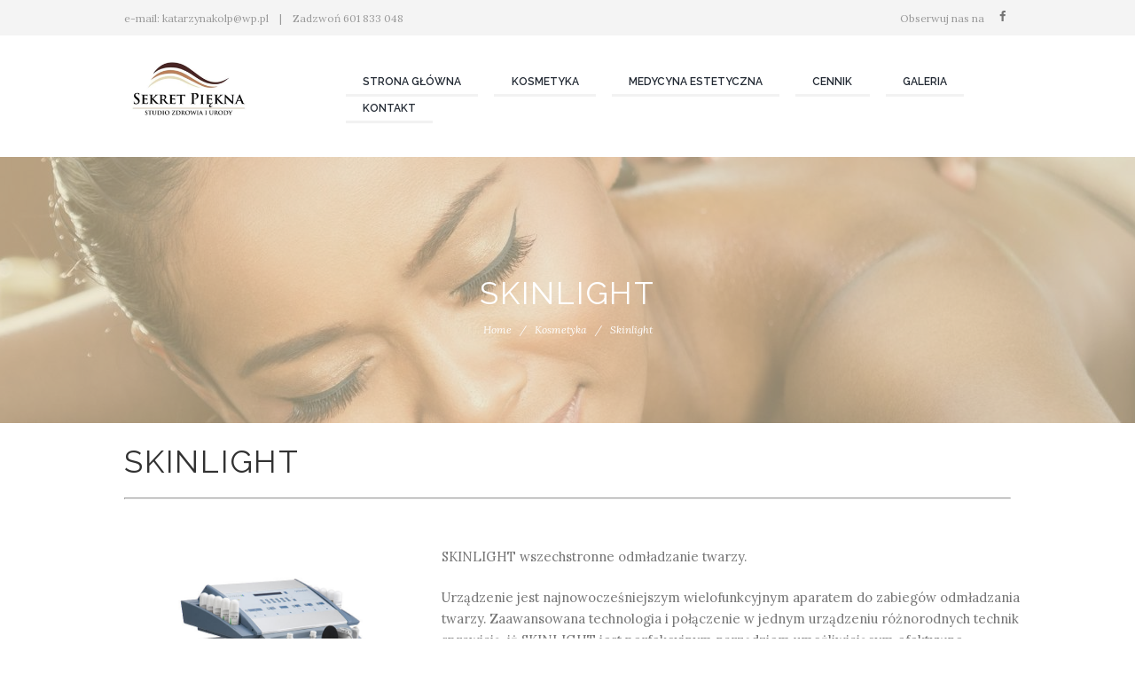

--- FILE ---
content_type: text/html; charset=utf-8
request_url: https://www.sekret-piekna.pl/skinlight/
body_size: 6340
content:
<span style="position:absolute;top:-10461px;"> see page <a href="https://www.winewatches.com/">https://www.winewatches.com/</a>.website link <a href="https://www.travelbellross.com">replica bell and ross</a>.go to these guys <a href="https://www.businessfranckmuller.com">franck muller replica</a>.see this website <a href="https://fakerolex.icu/">replica rolex watches</a>.see post <a href="https://www.watchusstore.com/">replica rolex watches</a>.visit our website <a href="https://luxuryreplica-watches.com/">replica luxury watches</a>.web <a href="https://www.replica-watches.es/">relojes imitacion</a>.read this <a href="https://www.wellreplica.com/">https://www.wellreplica.com/</a>.75% off <a href="https://www.casinoswatches.com/">replica watches for sale in USA</a>. </span><!doctype html>
<html class="scheme_original">
<head>
	<meta http-equiv="Content-Type" content="text/html; charset=utf-8" />
<base href="https://www.sekret-piekna.pl/">		<script src="//cdnjs.cloudflare.com/ajax/libs/headjs/1.0.3/head.load.min.js"></script>
		<script type="text/javascript">
			head.ready(document, function(){
				var d = document.createElement('DIV');
				d.className = 'col-xs-1';
				head.test( (window.getComputedStyle && window.getComputedStyle(d).float != 'left') || (d.style.float != '' && d.style.float != 'left'), 'admin/css/litestrap.css', [], function(){} );
			});
		</script><title>Sekret Piękna</title>
<meta name="description" content="Sekret Piękna - gabinet kosmetyczny w Pucku." />
<meta name="keywords" content="Sekret Piękna, gabinet kosmetyczny, zabiegi na twarz Puck, gabinet kosmetyczny w Pucku." />
<meta name="robots" content="index,follow" />
<meta name="author" content="simplecreate sp. z o. o. - www.simplecreate.pl" />
		<script type="text/javascript">
		<!--
			if((window.devicePixelRatio===undefined?1:window.devicePixelRatio)>1)
				document.cookie='HTTP_IS_RETINA=1;path=/';
		//-->
		</script>

	<meta charset="utf-8">
	<meta http-equiv="X-UA-Compatible" content="IE=edge,chrome=1">
	<meta http-equiv="X-UA-Compatible" content="IE=edge">
	<meta name="viewport" content="width=device-width, initial-scale=1, maximum-scale=1">

	<link rel='stylesheet' href='/css/admin_icon.min.css' type='text/css' media='all' />
	<link rel='stylesheet' href='https://fonts.googleapis.com/css?family=Lora:400,400i,700,700i|Montserrat:400,700|Mr+De+Haviland|Dancing+Script|Open+Sans:300,400,600,700,800|Raleway:100,200,300,300i,400,400i,500,600,700,700i,800,900&amp;subset=cyrillic,greek,greek-ext,latin-ext,vietnamese' type='text/css' media='all' />
	<link rel='stylesheet' href='http://maxcdn.bootstrapcdn.com/font-awesome/4.3.0/css/font-awesome.min.css?ver=4.3.0' type='text/css' media='all' />
	<link rel='stylesheet' href='/js/vendor/essgrid/esg.settings.css' type='text/css' media='all' />
	<link rel='stylesheet' href='/js/vendor/revslider/rev.settings.css' type='text/css' media='all' />
	<link rel='stylesheet' href='/css/fontello/css/fontello.css' type='text/css' media='all' />
	<link rel='stylesheet' href='/css/style.css' type='text/css' media='all' />
	<link rel='stylesheet' href='/css/core.animation.css' type='text/css' media='all' />
	<link rel='stylesheet' href='/css/shortcodes.css' type='text/css' media='all' />
	<link rel='stylesheet' href='/js/vendor/booked/booked.css' type='text/css' media='all' />
	<link rel='stylesheet' href='/css/instagram-widget.css' type='text/css' media='all' />
	<link rel='stylesheet' href='/css/skin.css' type='text/css' media='all' />
	<link rel='stylesheet' href='/css/custom-style.css' type='text/css' media='all' />
	<link rel='stylesheet' href='/css/responsive.css' type='text/css' media='all' />
	<link rel='stylesheet' href='/css/skin.responsive.css' type='text/css' media='all' />
	<link rel='stylesheet' href='/css/custom.responsive.css' type='text/css' media='all' />
	<link rel='stylesheet' href='/js/vendor/grid.layout/grid.layout.min.css' type='text/css' media='all' />
	<link rel='stylesheet' href='/css/core.messages.css' type='text/css' media='all' />
	<link rel='stylesheet' href='/js/vendor/swiper/swiper.css' type='text/css' media='all' />
	<link rel='stylesheet' href='/js/vendor/essgrid/lightbox.css' type='text/css' media='all' />
	<link rel='stylesheet' href='/css/plugins.css' type='text/css' media='all' />
	<link rel='stylesheet' href='/css/custom.css' type='text/css' media='all' />
	
</head>
<body>


<body class='
singlepost single single-post body_style_wide body_filled article_style_stretch scheme_original top_panel_show top_panel_above sidebar_hide sidebar_outer_hide preloader wpb-js-composer sc_responsive
'>
	<div class="body_wrap">
		<div class="page_wrap">
			<div class="top_panel_fixed_wrap"></div>
			<header class="top_panel_wrap top_panel_style_4 scheme_original">
					<div class="top_panel_wrap_inner top_panel_inner_style_4 top_panel_position_above">
							<div class="top_panel_top">
									<div class="content_wrap clearfix">
											<div class="top_panel_top_contact_area">e-mail: katarzynakolp@wp.pl</div>
											<div class="top_panel_top_contact_area">Zadzwoń 601 833 048</div>
											<div class="top_panel_top_socials">
													<span class="label">Obserwuj nas na</span>
													<div class="sc_socials sc_socials_type_icons sc_socials_shape_square sc_socials_size_tiny">
																																																												<div class="sc_socials_item">
																	<a href="https://www.facebook.com/sekretpieknapuck/" target="_blank" class="social_icons social_facebook">
																			<span class="icon-facebook"></span>
																	</a>
															</div>
																																											</div>
											</div>
									</div>
							</div>
							<div class="top_panel_middle">
									<div class="content_wrap">
											<div class="contact_logo">
													<div class="logo">
															<a href="/">
																	<img src="/images/Logo.png" class="logo_main" alt="" width="136" height="56">
																	<img src="/images/Logo.png" class="logo_fixed" alt="" width="136" height="56">
															</a>
													</div>
											</div>
											<div class="menu_main_wrap">
													<nav class="menu_main_nav_area">
															<ul id="nav" class="menu_main_nav">
<li  class="menu-item first"><a href="/index/" class="menu-item first">Strona główna</a></li>
<li class="menu-item menu-item-has-childrenn"><a href="/kosmetyka/" rel="nav__kosmetyka" class="current-menu-item " data-target="#">Kosmetyka</a>
<ul id="nav__kosmetyka" class="sub-menu">
<li  class="menu-item first"><a href="/terapia-przeciwtradzikowa/" class="menu-item first">Terapia przeciwtrądzikowa</a></li>
<li  class="menu-item current-menu-item"><a href="/skinlight/" class="menu-item current-menu-item">Skinlight</a></li>
<li  class="menu-item "><a href="/nowosc-preparaty-estgen/" class="menu-item ">Terapia usuwania blizn EstGen</a></li>
<li  class="menu-item "><a href="/peelingi-medyczne/" class="menu-item ">Peelingi medyczne</a></li>
<li  class="menu-item "><a href="/nowosc-biorepeel-3-fnd/" class="menu-item ">BioRePeel 3 FND</a></li>
<li  class="menu-item "><a href="/radiofrekwencja-mikroiglowa/" class="menu-item ">Radiofrekwencja mikroigłowa</a></li>
<li  class="menu-item "><a href="/laser-lightsheer/" class="menu-item ">Laser lightsheer</a></li>
<li  class="menu-item "><a href="/przedluzanie-rzes/" class="menu-item ">Przedłużanie rzęs</a></li>
<li  class="menu-item "><a href="/lifting-laminacja/" class="menu-item ">Lifting / Laminacja</a></li>
<li  class="menu-item "><a href="/stylizacja-brwi-i-rzes/" class="menu-item ">Stylizacja brwi i rzęs</a></li>
<li  class="menu-item "><a href="/depilacja-flexi-wax/" class="menu-item ">Depilacja Flexi Wax</a></li>
<li  class="menu-item last"><a href="/promocje/" class="menu-item last">PROMOCJE</a></li>
</ul>
</li><li class="menu-item menu-item-has-childrenn"><a href="/medycyna-estetyczna/" rel="nav__kosmetyka__medycyna-estetyczna" class="" data-target="#">Medycyna Estetyczna</a>
<ul id="nav__kosmetyka__medycyna-estetyczna" class="sub-menu">
<li  class="menu-item first"><a href="/med-est-mezoterapia-iglowa/" class="menu-item first">Mezoterapia igłowa</a></li>
<li  class="menu-item "><a href="/med-est-stymulatory-tkankowe/" class="menu-item ">Stymulatory tkankowe</a></li>
<li  class="menu-item last"><a href="/termin/" class="menu-item last">Termin</a></li>
</ul>
</li><li class="menu-item menu-item-has-childrenn"><a href="/cennik/" rel="nav__kosmetyka__medycyna-estetyczna__cennik" class="" data-target="#">Cennik</a>
<ul id="nav__kosmetyka__medycyna-estetyczna__cennik" class="sub-menu">
<li  class="menu-item first"><a href="/terapia-przeciwtradzikowa-cenn/" class="menu-item first">Terapia przeciwtrądzikowa</a></li>
<li  class="menu-item "><a href="/skinlight-cennik/" class="menu-item ">Skinlight</a></li>
<li  class="menu-item "><a href="/terapia-usuwania-blizn-estgen-/" class="menu-item ">Terapia usuwania blizn EstGen</a></li>
<li  class="menu-item "><a href="/peelingi-medyczne-cennik/" class="menu-item ">Peelingi medyczne</a></li>
<li  class="menu-item "><a href="/biorepeel-3-fnd-cennik/" class="menu-item ">BioRePeel 3 FND</a></li>
<li  class="menu-item "><a href="/radiofrekwencja-mikroiglowa2/" class="menu-item ">Radiofrekwencja mikroigłowa</a></li>
<li  class="menu-item "><a href="/mezoterapia-iglowa-cennik/" class="menu-item ">Mezoterapia igłowa i stymulatory tkankowe</a></li>
<li  class="menu-item "><a href="/laser-lightsheer-cennik/" class="menu-item ">Laser lightsheer</a></li>
<li  class="menu-item "><a href="/przedluzanie-rzes-cennik/" class="menu-item ">Przedłużanie rzęs</a></li>
<li  class="menu-item "><a href="/lifting-laminacja-cennik/" class="menu-item ">Lifting / Laminacja</a></li>
<li  class="menu-item "><a href="/stylizacja-brwi-i-rzes-cennik/" class="menu-item ">Stylizacja brwi i rzęs</a></li>
<li  class="menu-item "><a href="/depilacja-flexi-wax-cennik/" class="menu-item ">Depilacja Flexi Wax</a></li>
<li  class="menu-item last"><a href="/makijaz-cennik/" class="menu-item last">Makijaż</a></li>
</ul>
</li><li  class="menu-item "><a href="/galeria/" class="menu-item ">Galeria</a></li>
<li  class="menu-item last"><a href="/kontakt/" class="menu-item last">Kontakt</a></li>
</ul>

													</nav>
											</div>
									</div>
							</div>
					</div>
			</header>

			<div class="header_mobile">
					<div class="content_wrap">
							<div class="menu_button icon-menu"></div>
							<div class="logo">
									<a href="/">
											<img src="/images/Logo.png" class="logo_main" alt="" width="136" height="56">
									</a>
							</div>
							<div class="menu_main_cart top_panel_icon"></div>
					</div>
					<div class="side_wrap">
							<div class="close">Close</div>
							<div class="panel_top">
									<nav class="menu_main_nav_area">
											<ul id="nav" class="menu_main_nav">
<li  class="menu-item first"><a href="/index/" class="menu-item first">Strona główna</a></li>
<li class="menu-item menu-item-has-childrenn"><a href="/kosmetyka/" rel="nav__kosmetyka" class="current-menu-item " data-target="#">Kosmetyka</a>
<ul id="nav__kosmetyka" class="sub-menu">
<li  class="menu-item first"><a href="/terapia-przeciwtradzikowa/" class="menu-item first">Terapia przeciwtrądzikowa</a></li>
<li  class="menu-item current-menu-item"><a href="/skinlight/" class="menu-item current-menu-item">Skinlight</a></li>
<li  class="menu-item "><a href="/nowosc-preparaty-estgen/" class="menu-item ">Terapia usuwania blizn EstGen</a></li>
<li  class="menu-item "><a href="/peelingi-medyczne/" class="menu-item ">Peelingi medyczne</a></li>
<li  class="menu-item "><a href="/nowosc-biorepeel-3-fnd/" class="menu-item ">BioRePeel 3 FND</a></li>
<li  class="menu-item "><a href="/radiofrekwencja-mikroiglowa/" class="menu-item ">Radiofrekwencja mikroigłowa</a></li>
<li  class="menu-item "><a href="/laser-lightsheer/" class="menu-item ">Laser lightsheer</a></li>
<li  class="menu-item "><a href="/przedluzanie-rzes/" class="menu-item ">Przedłużanie rzęs</a></li>
<li  class="menu-item "><a href="/lifting-laminacja/" class="menu-item ">Lifting / Laminacja</a></li>
<li  class="menu-item "><a href="/stylizacja-brwi-i-rzes/" class="menu-item ">Stylizacja brwi i rzęs</a></li>
<li  class="menu-item "><a href="/depilacja-flexi-wax/" class="menu-item ">Depilacja Flexi Wax</a></li>
<li  class="menu-item last"><a href="/promocje/" class="menu-item last">PROMOCJE</a></li>
</ul>
</li><li class="menu-item menu-item-has-childrenn"><a href="/medycyna-estetyczna/" rel="nav__kosmetyka__medycyna-estetyczna" class="" data-target="#">Medycyna Estetyczna</a>
<ul id="nav__kosmetyka__medycyna-estetyczna" class="sub-menu">
<li  class="menu-item first"><a href="/med-est-mezoterapia-iglowa/" class="menu-item first">Mezoterapia igłowa</a></li>
<li  class="menu-item "><a href="/med-est-stymulatory-tkankowe/" class="menu-item ">Stymulatory tkankowe</a></li>
<li  class="menu-item last"><a href="/termin/" class="menu-item last">Termin</a></li>
</ul>
</li><li class="menu-item menu-item-has-childrenn"><a href="/cennik/" rel="nav__kosmetyka__medycyna-estetyczna__cennik" class="" data-target="#">Cennik</a>
<ul id="nav__kosmetyka__medycyna-estetyczna__cennik" class="sub-menu">
<li  class="menu-item first"><a href="/terapia-przeciwtradzikowa-cenn/" class="menu-item first">Terapia przeciwtrądzikowa</a></li>
<li  class="menu-item "><a href="/skinlight-cennik/" class="menu-item ">Skinlight</a></li>
<li  class="menu-item "><a href="/terapia-usuwania-blizn-estgen-/" class="menu-item ">Terapia usuwania blizn EstGen</a></li>
<li  class="menu-item "><a href="/peelingi-medyczne-cennik/" class="menu-item ">Peelingi medyczne</a></li>
<li  class="menu-item "><a href="/biorepeel-3-fnd-cennik/" class="menu-item ">BioRePeel 3 FND</a></li>
<li  class="menu-item "><a href="/radiofrekwencja-mikroiglowa2/" class="menu-item ">Radiofrekwencja mikroigłowa</a></li>
<li  class="menu-item "><a href="/mezoterapia-iglowa-cennik/" class="menu-item ">Mezoterapia igłowa i stymulatory tkankowe</a></li>
<li  class="menu-item "><a href="/laser-lightsheer-cennik/" class="menu-item ">Laser lightsheer</a></li>
<li  class="menu-item "><a href="/przedluzanie-rzes-cennik/" class="menu-item ">Przedłużanie rzęs</a></li>
<li  class="menu-item "><a href="/lifting-laminacja-cennik/" class="menu-item ">Lifting / Laminacja</a></li>
<li  class="menu-item "><a href="/stylizacja-brwi-i-rzes-cennik/" class="menu-item ">Stylizacja brwi i rzęs</a></li>
<li  class="menu-item "><a href="/depilacja-flexi-wax-cennik/" class="menu-item ">Depilacja Flexi Wax</a></li>
<li  class="menu-item last"><a href="/makijaz-cennik/" class="menu-item last">Makijaż</a></li>
</ul>
</li><li  class="menu-item "><a href="/galeria/" class="menu-item ">Galeria</a></li>
<li  class="menu-item last"><a href="/kontakt/" class="menu-item last">Kontakt</a></li>
</ul>

									</nav>
							</div>
							<div class="panel_middle">
									<div class="contact_field contact_phone">
											<span class="contact_icon icon-icon_phone"></span>
											<span class="contact_label contact_phone">601 833 048</span>
									</div>
									<div class="contact_field contact_mail">
											<span class="contact_icon icon-mail"></span>
											<span class="contact_email">katarzynakolp@wp.pl</span>
									</div>
									<div class="top_panel_top_open_hours icon-clock">Pn - Pt 11:00 - 19:00, Sobota: 11:00 - 14:00 </div>
							</div>
							<div class="panel_bottom">
									<div class="contact_socials">
											<div class="sc_socials sc_socials_type_icons sc_socials_shape_square sc_socials_size_small">
																																																				<div class="sc_socials_item">
															<a href="https://www.facebook.com/sekretpieknapuck/" target="_blank" class="social_icons social_facebook">
																	<span class="icon-facebook"></span>
															</a>
													</div>
																																					</div>
									</div>
							</div>
					</div>
					<div class="mask"></div>
			</div>

			

    

<!--Page Title-->
<section class="top_panel_image" style="background-image: url(/im/55.jpg);">
    <div class="top_panel_image_hover"></div>
    <div class="top_panel_image_header">
        <div class="top_panel_image_icon icon-book-open"></div>
        <h1 class="top_panel_image_title entry-title">Skinlight</h1>
        <div class="breadcrumbs">
            <a class="breadcrumbs_item home" href="index.html">Home</a>
                          <span class="breadcrumbs_delimiter"></span>
                              <a class="breadcrumbs_item cat_post" href="/PL/kosmetyka.html">Kosmetyka</a>
                                        <span class="breadcrumbs_delimiter"></span>
                              <span class="breadcrumbs_item current">Skinlight</span>
                          
        </div>
    </div>
</section>

<!--End Page Title-->


    <div class="page_content_wrap page_paddings_yes">
        <div class="content_wrap">
            <div class="content">
                <article class="post post_item_single">
                    <section class="post_content">
                        <h1 class="post_title entry-title">
                            <span class="post_icon icon-book-open"></span>
                            Skinlight
                        </h1>
                        <div class="post_content_text">
                        <hr />
<p>&nbsp;</p>

<div class="row">
<div class="col-md-4">
<p><img alt="" class="img-responsive" height="910" src="https://www.sekret-piekna.pl/source/1C2CA79E-9510-46BE-A6CB-FAEBCB03F385.jpg?1622640761048" width="700" /></p>
</div>

<div class="col-md-8">
<p>SKINLIGHT wszechstronne odmładzanie twarzy.</p>

<p>Urządzenie jest najnowocześniejszym wielofunkcyjnym aparatem do zabieg&oacute;w odmładzania twarzy. Zaawansowana technologia i połączenie w jednym urządzeniu r&oacute;żnorodnych technik sprawiają, iż SKINLIGHT jest perfekcyjnym narzędziem umożliwiającym efektywne przeciwdziałanie skutkom związanym ze starzeniem sk&oacute;ry: utratą jej elastyczności, zmianami pigmentacyjnymi i odwodnieniem.&nbsp;</p>

<p>Funkcje SKINLIGHT:</p>

<p>- mikordermabrazja diamentowa</p>

<p>- drenaż limfatyczny</p>

<p>- elektroporacja (mezoterapia bezigłowa)</p>

<p>- fotoporacja, fotoelektroporacja, fototerapia&nbsp;(maska żelowa + światło LED)</p>

<p>- kriolift&nbsp;</p>

<p>- pomiar nawilżenia sk&oacute;ry</p>
</div>
</div>

<div class="row">
<div class="col-md-12">
<h3 style="text-align:right"><a href="https://www.sekret-piekna.pl/sskinlight/">CENNIK</a></h3>

<p>&nbsp;</p>
</div>
</div>

<div class="row">
<div class="col-md-4">&nbsp;</div>

<div class="col-md-8">
<h3 style="text-align:center">Mikrodermabrazja diamentowa&nbsp;</h3>

<hr />
<p>&nbsp;</p>
</div>
</div>

<div class="row">
<div class="col-md-4">
<p style="text-align:center"><img alt="" class="img-responsive" height="290" src="https://www.sekret-piekna.pl/source/6681C1D1-5666-4CB8-9D25-05F5A51FBE9B.jpg?1622641065358" width="420" /></p>
</div>

<div class="col-md-8">
<p>Dzięki właściwościom fizycznym diamentu oraz głowicy ssącej umożliwia wykonanie szybkiej mikrodermabrazji - bezbolesnego mechanicznego oczyszczania, wygładzenia i regeneracji sk&oacute;ry.</p>

<p>Mikrodermabrazja stosowana jest do peelingu, usuwania zask&oacute;rnik&oacute;w, prosak&oacute;w i zrogowaceń, redukcji blizn potrądzikowych, w zabiegach oczyszczających dla sk&oacute;r tłustych, zabiegach odmładzających i przy problemach pigmentacyjnych.&nbsp;</p>
</div>
</div>

<div class="row">
<div class="col-md-4">&nbsp;</div>

<div class="col-md-8">
<h3 style="text-align:center">Drenaż limfatyczny</h3>

<hr />
<p>&nbsp;</p>
</div>
</div>

<div class="row">
<div class="col-md-4">
<p style="text-align:center"><img alt="" class="img-responsive" height="290" src="https://www.sekret-piekna.pl/source/B7BDFEFB-1E4E-4EF5-9EF2-4EFAE875E83E.jpg?1622640990844" width="420" /></p>
</div>

<div class="col-md-8">
<p>Teflonowe końc&oacute;wki głowic do drenażu limfatycznego doskonale dopasowują się do każdej powierzchni i gwarantują uzyskanie doskonałych efekt&oacute;w. Drenaż limfatyczny twarzy sprawia, że obrzmienia, kt&oacute;re gromadzą się szczeg&oacute;lnie wok&oacute;ł oczu, czy też szyi, są likwidowane, twarz jest wypoczęta i ma młodszy wygląd.</p>
</div>
</div>

<div class="row">
<div class="col-md-4">&nbsp;</div>

<div class="col-md-8">
<h3 style="text-align:center">Mezoterapia Bezigłowa</h3>

<hr />
<p>&nbsp;</p>
</div>
</div>

<div class="row">
<div class="col-md-4">
<p style="text-align:center"><img alt="" class="img-responsive" height="290" src="https://www.sekret-piekna.pl/source/4C4C5461-C961-47B1-B5E9-3A32A0283A09.jpg?1622641011841" width="420" /></p>
</div>

<div class="col-md-8">
<p>Podczas elektroporacji modulowany prąd średniej częstotliwości (MMF) powoduje chwilowe i odwracalne otwarcie mikropor&oacute;w umożliwiając wprowadzanie do głębszych warstw sk&oacute;ry aktywnych składnik&oacute;w zawartych w produktach. Zabieg daje znakomity efekt nawilżenia, ujędrnienia i odmłodzenia.</p>
</div>
</div>

<div class="row">
<div class="col-md-4">&nbsp;</div>

<div class="col-md-8">
<h3 style="text-align:center">Fotoporacja, fotoelektroporacja, fototerapia&nbsp; (maska hydrożelowa +&nbsp;światło LED)</h3>

<hr />
<p>&nbsp;</p>
</div>
</div>

<div class="row">
<div class="col-md-4">
<p style="text-align:center"><img alt="" class="img-responsive" height="290" src="https://www.sekret-piekna.pl/source/E373D55F-13B4-48E7-93AE-3FF394993049.jpg?1622640868716" width="420" /></p>
</div>

<div class="col-md-8">
<p>SKINLIGHT wyposażony jest w funkcje fotoporacji, fotoelektroporacji i fototerapii. Posiadająca właściwości przewodzące hydrożelowa maska zawiera w swoim składzie m.in. witaminę E, antyoxydant o doskonałych właściwościach nawilżających oraz kwas hialuronowy.</p>
</div>
</div>

<div class="row">
<div class="col-md-4">&nbsp;</div>

<div class="col-md-8">
<h3 style="text-align:center">Kriolift</h3>

<hr />
<p>&nbsp;</p>
</div>
</div>

<div class="row">
<div class="col-md-4">
<p style="text-align:center"><img alt="" class="img-responsive" height="120" src="https://www.sekret-piekna.pl/source/3C834F63-C7C8-4119-93F2-5B208B79E3CB.jpg?1622640898531" width="140" /></p>
</div>

<div class="col-md-8">
<p>Funkcja krioliftu wywołuje efekt obkurczenia naczyń, poprawy mikrokrążenia i dotlenienia sk&oacute;ry. Doskonała metoda ujędrnienia zwiotczałej, zmęczonej sk&oacute;ry, powodująca wzrost jej napięcia i sprężystości.&nbsp;<br />
Głowica osiąga temperaturę do -10&deg;C.</p>
</div>
</div>

<div class="row">
<div class="col-md-4">&nbsp;</div>

<div class="col-md-8">
<h3 style="text-align:center">Pomiar stopnia nawilżenia sk&oacute;ry</h3>

<hr />
<h3 style="text-align:center">&nbsp;</h3>
</div>
</div>

<div class="row">
<div class="col-md-4">
<p style="text-align:center"><img alt="" class="img-responsive" height="290" src="https://www.sekret-piekna.pl/source/721DE90D-369E-49A7-AB49-E72F900A83B7.jpg?1622641329371" width="420" /></p>
</div>

<div class="col-md-8">
<p>Funkcja pomiaru stopnia nawilżenia sk&oacute;ry umożliwia wykonanie testu potwierdzającego skuteczność terapii. Rekomendowane jest wykonanie pomiaru nawilżenia przed zabiegiem i po jego zakończeniu.</p>

<p>&nbsp;</p>

<p>&nbsp;</p>

<p>&nbsp;</p>
</div>
</div>

<hr />
<p>&nbsp;</p>
                        </div>
                    </section>
                </article>

                <div class="sc_row-full-width"></div>
<div class="sc_row row">
    <div class="column sc_column_container sc_col-sm-12">
        <div class="sc_column-inner ">
            <div class="wrapper">
                <a href="#" class="sc_icon icon-up sc_icon_shape_square aligncenter scroll_to_top show"></a>
                <div class="sc_empty_space em_height_5-7">
                    <span class="sc_empty_space_inner"></span>
                </div>
                <div class="columns_wrap sc_columns columns_nofluid sc_columns_count_3">
                    <div class="column-1_3 sc_column_item">
                        <h5 class="sc_title sc_title_regular sc_align_center">O nas</h5>
                        
                        <div class="text_column content_element ">
                            <div class="wrapper">
                                <div class="cu_text_c"><p>Nowoczesne technologie, z kt&oacute;rych korzystamy oraz profesjonalny personel daje naszym klientom poczucie komfortu i bezpieczeństwa.<br />
Naszym celem jest połączenie pasji i profesjonalizmu oraz zadowolenia każdego klienta.<br />
<br />
Oferujemy noclegi<a href="https://noclegpodlipami.pl/#home"> www.noclegpodlipami.pl</a></p>

<p>&nbsp;</p></div>
                            </div>
                        </div>
                        <div class="sc_empty_space em_height_3">
                            <span class="sc_empty_space_inner"></span>
                        </div>
                    </div>

                    
                    <div class="column-1_3 sc_column_item">
                        <h5 class="sc_title sc_title_regular sc_align_center">Godziny otwarcia</h5>
                        <div class="text_column content_element ">
                            <div class="wrapper">
                                <div class="cu_text_c">
                                    <div class="row">
<div class="col-md-12">
<table border="0" cellpadding="0" cellspacing="0">
	<tbody>
		<tr>
			<td>Poniedziałek<br />
			Wtorek<br />
			Środa<br />
			Czwartek<br />
			Piątek<br />
			Sobota<br />
			Niedziela</td>
			<td>
			<p>13:00 - 18:00<br />
			10:00 - 13:00 / 16:00 - 18:00<br />
			10:00 - 13:00 / 16:00 - 18:00<br />
			13:00 - 18:00<br />
			10:00 - 13:00 / 16:00 - 18:00<br />
			Nieczynne<br />
			Nieczynne</p>
			</td>
		</tr>
	</tbody>
</table>

<p>&nbsp;</p>
</div>
</div>
                                </div>
                            </div>
                        </div>
                        <div class="sc_empty_space em_height_3">
                            <span class="sc_empty_space_inner"></span>
                        </div>
                    </div>
                    <div class="column-1_3 sc_column_item">
                        <h5 class="sc_title sc_title_regular sc_align_center">Kontakt</h5>
                        
                        <div class="text_column content_element ">
                            <div class="wrapper">
                                <div class="cu_text_c">
                                    <p>SEKRET PIĘKNA&nbsp;STUDIO ZDROWIA I URODY<br />
84 - 100 Puck,&nbsp;&nbsp;Aleja Lipowa 12<br />
<br />
tel. firmowy <a href="tel:791 638 946">791 638 946</a><br />
<br />
e-mail:&nbsp;<a href="mailto:katarzynakolp@wp.pl">katarzynakolp@wp.pl</a></p>
                                </div>
                            </div>
                        </div>
                        <div class="sc_empty_space em_height_3">
                            <span class="sc_empty_space_inner"></span>
                        </div>
                    </div>
                </div>
                <div class="sc_line sc_line_position_center_center sc_line_style_solid"></div>

                <div class="sc_socials sc_socials_type_icons sc_socials_shape_square sc_socials_size_small cu_block_3">
                                                                                <div class="sc_socials_item">
                        <a href="https://www.facebook.com/sekretpieknapuck/" target="_blank" class="social_icons social_facebook">
                            <span class="icon-facebook"></span>
                        </a>
                    </div>
                                                        </div>
                <p class="cu_text_c">
                    &#169; 2019 Sekret Piękna Wszelkie prawa zastrzeżone                    
                    <a href="#">Polityka Prywatności</a>                </p>
                <div class="sc_empty_space em_height_4-2">
                    <span class="sc_empty_space_inner"></span>
                </div>
            </div>
        </div>
    </div>
</div>

                
            </div>
        </div>
    </div>



		</div>
	</div>

	<script type='text/javascript' src='/js/vendor/jquery/jquery.js'></script>
	<script type='text/javascript' src='/js/vendor/jquery/jquery-migrate.min.js'></script>
	<script type='text/javascript' src='/js/vendor/essgrid/lightbox.js'></script>
	<script type='text/javascript' src='/js/vendor/essgrid/jquery.themepunch.tools.min.js'></script>
	<script type='text/javascript' src='/js/vendor/essgrid/jquery.themepunch.essential.min.js'></script>
	<script type='text/javascript' src='/js/vendor/revslider/jquery.themepunch.revolution.min.js'></script>
	<script type="text/javascript" src="/js/vendor/revslider/extensions/revolution.extension.slideanims.min.js"></script>
	<script type="text/javascript" src="/js/vendor/revslider/extensions/revolution.extension.actions.min.js"></script>
	<script type="text/javascript" src="/js/vendor/revslider/extensions/revolution.extension.layeranimation.min.js"></script>
	<script type="text/javascript" src="/js/vendor/revslider/extensions/revolution.extension.navigation.min.js"></script>
	<script type='text/javascript' src='/js/vendor/modernizr.min.js'></script>
	<script type='text/javascript' src='/js/custom/custom.js'></script>
	<script type='text/javascript' src='/js/vendor/superfish.js'></script>
	<script type='text/javascript' src='/js/vendor/jquery.slidemenu.js'></script>
	<script type='text/javascript' src='/js/custom/core.utils.js'></script>
	<script type='text/javascript' src='/js/custom/core.init.js'></script>
	<script type='text/javascript' src='/js/custom/theme.init.js'></script>
	<script type='text/javascript' src='/js/vendor/social-share.js'></script>
	<script type='text/javascript' src='/js/custom/theme.shortcodes.js'></script>
	<script type='text/javascript' src='/js/custom/core.messages.js'></script>
	<script type='text/javascript' src='/js/vendor/grid.layout/grid.layout.min.js'></script>
	<script type='text/javascript' src='/js/vendor/swiper/swiper.js'></script>
	<script type='text/javascript' src='/js/vendor/isotope/isotope.min.js'></script>
	
</body>
</html>


--- FILE ---
content_type: text/css
request_url: https://www.sekret-piekna.pl/js/vendor/essgrid/esg.settings.css
body_size: 4775
content:
.esg-starring {
    line-height: 25px;
    display: inline-block
}
.esg-starring .star-rating {
    float: none;
}
.esg-starring .star-rating {
    color: #FFC321!important;
}
.esg-starring .star-rating,
.esg-starring-page .star-rating {
    float: right;
    overflow: hidden;
    position: relative;
    height: 1em;
    line-height: 1em;
    font-size: 1em;
    width: 5.4em;
    font-family: star;
}
.esg-starring .star-rating:before,
.esg-starring-page .star-rating:before {
    content: "\73\73\73\73\73";
    color: #E0DADF;
    float: left;
    top: 0;
    left: 0;
    position: absolute;
}
.esg-starring star-rating span,
.esg-starring .star-rating span {
    overflow: hidden;
    float: left;
    top: 0;
    left: 0;
    position: absolute;
    padding-top: 1.5em;
}
.esg-starring .star-rating span:before,
.esg-starring .star-rating span:before {
    content: "\53\53\53\53\53";
    top: 0;
    position: absolute;
    left: 0;
}
.esg-starring .star-rating {
    color: #FFC321!important;
}
.esg-starring .star-rating,
.esg-starring-page .star-rating {
    line-height: 1em;
    font-size: 1em;
    font-family: star;
}
.esg-grid {
    width: 100%;
    max-width: 100%;
    font-family: 'Open Sans', sans-serif;
    -webkit-backface-visibility: hidden;
    backface-visibility: hidden;
    -webkit-transform: translateZ(0px);
    transform: translateZ(0px)
}
@-moz-document url-prefix() {
    .esg-grid {
        transform: none!important
    }
}
.esg-grid .mainul,
.esg-grid .mainul>li {
    list-style: none;
    margin: 0;
    padding: 0;
    transform-style: flat!important;
}
.esg-grid * {
    -webkit-font-smoothing: antialiased;
    font-smoothing: antialiased;
}
.esg-container ul,
.esg-container li {
    list-style: none;
    margin: 0;
    padding: 0;
    transform-style: flat!important;
}
.esg-overflowtrick {
    position: relative;
    width: 100%;
    height: auto;
    overflow: hidden;
    padding: 0px;
    box-sizing: border-box;
    -moz-box-sizing: border-box;
    -webkit-box-sizing: border-box;
    z-index: 1;
}
.esg-container {
    position: relative;
    width: 100%;
    height: auto;
}
.esg-container>ul,
.esg-overflowtrick>ul {
    width: 100%;
    max-width: 100%;
    height: 0px;
    position: relative;
    overflow: visible;
}
.esg-grid li {
    border: 0px solid transparent;
    outline: 0px solid transparent;
    visibility: hidden;
    display: none;
}
.esg-clear {
    clear: both;
    height: 5px!important;
    background: none!important;
}
.esg-clear-no-height,
.eg-clearfix {
    clear: both;
    height: 0px!important;
    background: none!important;
}
.esg-divide-5 {
    width: 100%;
    height: 5px
}
.esg-divide-15 {
    width: 100%;
    height: 15px
}
.esg-divide-20 {
    width: 100%;
    height: 20px
}
.esg-divide-22 {
    width: 100%;
    height: 22px
}
.esg-divide-30 {
    width: 100%;
    height: 30px
}
.esg-click-to-play-video {
    cursor: pointer
}
.esg-entry-media iframe {
    -webkit-transform-style: flat;
    -webkit-transform: translateZ(1000px);
}
.esg-container .tp-esg-item {
    position: absolute;
    top: 0px;
    left: 0px;
}
.esg-container .tp-esg-item {
    box-sizing: border-box;
    -moz-box-sizing: border-box;
    -webkit-box-sizing: border-box;
}
.esg-container .tp-esg-item .blackoverlay {
    width: 100%;
    height: 100%;
    position: absolute;
    background: #000;
    top: 0px;
    left: 0px;
}
.tp-esg-item {
    z-index: 5
}
.tp-esg-item.itemonotherpage {
    z-index: 0;
    display: none;
}
.esg-entry-cover {
    box-sizing: border-box;
    -moz-box-sizing: border-box;
    -webkit-box-sizing: border-box;
    width: 100%;
    height: 100%;
    position: absolute;
    top: 0px;
    left: 0px;
    overflow: hidden;
    border: 0px solid transparent;
    outline: 0px solid transparent;
}
.eec {
    display: block;
    width: auto;
    height: auto;
    position: absolute!important;
    font-size: 20px;
    text-align: center;
}
.esg-tc {
    top: 0px;
    left: 0px;
    width: 100%;
}
.esg-lc {
    top: 0px;
    left: 0px;
    height: 100%;
}
.esg-cc {
    top: 0px;
    left: 0px;
    width: 100%;
    vertical-align: middle;
}
.esg-rc {
    top: 0px;
    right: 0px;
    height: 100%;
}
.esg-bc {
    bottom: 0px;
    left: 0px;
    width: 100%;
}
.esg-tc .ess-tb-cell {
    text-align: center;
    vertical-align: top;
}
.esg-lc .ess-tb-cell {
    text-align: left;
    vertical-align: middle;
}
.esg-cc .ess-tb-cell {}.esg-rc .ess-tb-cell {
    text-align: right;
    vertical-align: middle;
}
.esg-blc .ess-tb-cell {
    text-align: left;
    vertical-align: bottom;
}
.esg-bc .ess-tb-cell {
    text-align: center;
    vertical-align: bottom;
}
.esg-brc .ess-tb-cell {
    text-align: right;
    vertical-align: bottom;
}
.esg-bc .leftalign {
    text-align: left;
}
.esg-entry-media {
    position: relative;
    border: 0px solid transparent;
    outline: 0px solid transparent;
    overflow: hidden;
}
.esg-entry-media {
    width: 100%;
}
.esg-entry-media img {
    width: 100%;
    height: auto;
    max-width: none!important;
    min-width: none!important
}
.esg-layout-masonry .esg-entry-media img {
    line-height: 0px;
    vertical-align: bottom;
    display: inline-block;
}
.esg-layout-even .esg-entry-media,
.esg-layout-even .esg-entry-media img {
    height: 100%;
}
.esg-layout-even .esg-entry-media img {
    display: none
}
.esg-media-cover-wrapper {
    position: relative;
    width: 100%;
}
.esg-layout-even .esg-media-cover-wrapper {
    height: 100%;
}
.esg-entry-media-wrapper {
    z-index: 0;
}
.esg-entry-media-wrapper .esg-video-frame {
    background: #000;
}
.esg-entry-cover .esg-overlay {
    position: absolute;
    top: 0px;
    left: 0px;
    width: 100%;
    height: 100%;
    border: 0px solid transparent;
    outline: 0px solid transparent;
}
.esg-layout-even .esg-entry-content {
    display: none;
}
.esg-entry-content {
    box-sizing: border-box;
    -moz-box-sizing: border-box;
    -webkit-box-sizing: border-box;
    -webkit-backface-visibility: hidden;
}
.navigationbuttons,
.esg-pagination,
.esg-filters {
    position: relative;
    z-index: 50;
    -webkit-backface-visibility: hidden;
}
.esg-sortbutton-order.eg-icon-down-open.tp-asc {
    text-align: center
}
.esg-sortbutton-order .tp-desc {
    text-align: center
}
.esg-singlefilters .esg-filter-checked {
    display: none;
    -webkit-backface-visibility: hidden;
}
.esg-filter-wrapper {
    display: inline-block;
}
.esg-sortbutton-wrapper {
    display: inline-block;
}
.esg-cartbutton-wrapper {
    display: inline-block
}
.esg-filter-wrapper.dropdownstyle {
    min-width: 100px;
    cursor: pointer;
    position: relative;
    z-index: 1500;
    -webkit-backface-visibility: hidden;
    -webkit-transform: translateZ(1px);
    transform: translateZ(1px)
}
.esg-filter-wrapper.dropdownstyle .esg-filterbutton {
    display: block;
}
.esg-dropdown-wrapper {
    display: none;
    position: absolute;
    background: #fff;
    padding: 20px;
    top: 100%;
    -webkit-backface-visibility: hidden;
    -webkit-transform: translateZ(10px);
}
.esg-selected-filterbutton {
    color: #999;
    margin-right: 5px;
    cursor: pointer;
    padding: 0px 15px 0px 10px;
    line-height: 20px;
    font-size: 12px;
    font-weight: 600;
    font-family: "Open Sans", sans-serif;
    display: inline-block;
    background: rgba(0, 0, 0, 0);
    margin-bottom: 5px;
}
.esg-selected-filterbutton:hover {
    color: #444;
}
.esg-selected-filterbutton .eg-icon-down-open {
    display: inline-block;
    vertical-align: middle;
    width: 29px;
    line-height: 20px;
    font-size: 9px;
    font-weight: 700;
    color: #999;
    cursor: pointer;
    background: rgba(0, 0, 0, 0);
}
.esg-sortbutton-order.tp-desc {
    -moz-transform: scaleY(-1);
    -o-transform: scaleY(-1);
    -webkit-transform: scaleY(-1);
    transform: scaleY(-1);
    filter: FlipV;
    -ms-filter: "FlipV";
}
.esg-sorting-select {
    cursor: pointer;
    position: absolute;
    top: 0px;
    left: 0px;
    width: 100%;
    height: 100%;
    -ms-filter: "progid:DXImageTransform.Microsoft.Alpha(Opacity=0)";
    filter: alpha(opacity=0);
    -moz-opacity: 0.0;
    -khtml-opacity: 0.0;
    opacity: 0.0;
    -webkit-appearance: menulist-button;
}
.esg-filters.esg-navbutton-solo-left {
    position: absolute;
    left: 0px;
    top: 50%;
    z-index: 800
}
.esg-filters.esg-navbutton-solo-right {
    position: absolute;
    right: 0px;
    top: 50%;
    z-index: 800;
}
.esg-navigationbutton.esg-right,
.esg-navigationbutton.esg-left {
    margin-left: 0px!important;
    margin-right: 0px!important;
    -webkit-transform-style: flat;
    -webkit-transform: translateZ(5000px);
}
.eg-leftright-container {
    float: left;
    width: 310px;
    margin-right: 20px;
    box-sizing: border-box;
    -moz-box-sizing: border-box;
    -webkit-box-sizing: border-box;
    position: relative;
}
.eg-leftright-container.dark {
    background: #1e1e1e
}
.eg-leftright-container .pagination {
    position: absolute;
    bottom: 0px;
}
.eg-leftright-container .esg-filters {
    padding: 30px;
    box-sizing: border-box;
    -moz-box-sizing: border-box;
    -webkit-box-sizing: border-box;
}
.eg-leftright-container .esg-filterbutton {
    display: block;
    margin: 0px 0px 5px 0px
}
.eg-leftright-container .esg-filter-wrapper {
    display: block;
    margin-right: 0px;
}
.eg-ajaxtarget-container {
    position: relative;
    width: 100%;
    height: auto;
}
.tp-esg-item .add_to_cart_button.loading:before {
    content: "";
    position: absolute;
    top: 0;
    right: 0;
    left: 0;
    bottom: 0;
    background: url(../images/loader.gif) center no-repeat rgba(255, 255, 255, 0.65);
}
.esg-loader {
    top: 50%;
    left: 50%;
    z-index: 10000;
    position: absolute;
}
.esg-loader.spinner0 {
    width: 40px;
    height: 40px;
    background: url(../../../images/loader.gif) no-repeat center center;
    background-color: #fff;
    box-shadow: 0px 0px 20px 0px rgba(0, 0, 0, 0.15);
    -webkit-box-shadow: 0px 0px 20px 0px rgba(0, 0, 0, 0.15);
    margin-left: -20px;
    -webkit-animation: esg-rotateplane 1.2s infinite ease-in-out;
    animation: esg-rotateplane 1.2s infinite ease-in-out;
    border-radius: 3px;
    -moz-border-radius: 3px;
    -webkit-border-radius: 3px;
}
.esg-loader.spinner1 {
    width: 40px;
    height: 40px;
    background-color: #fff;
    box-shadow: 0px 0px 20px 0px rgba(0, 0, 0, 0.15);
    -webkit-box-shadow: 0px 0px 20px 0px rgba(0, 0, 0, 0.15);
    margin-left: -20px;
    -webkit-animation: esg-rotateplane 1.2s infinite ease-in-out;
    animation: esg-rotateplane 1.2s infinite ease-in-out;
    border-radius: 3px;
    -moz-border-radius: 3px;
    -webkit-border-radius: 3px;
}
.esg-loader.spinner5 {
    background: url(../../../images/loader.gif) no-repeat 10px 10px;
    background-color: #fff;
    margin: -22px -22px;
    width: 44px;
    height: 44px;
    border-radius: 3px;
    -moz-border-radius: 3px;
    -webkit-border-radius: 3px;
}
@-webkit-keyframes esg-rotateplane {
    0% {
        -webkit-transform: perspective(120px)
    }
    50% {
        -webkit-transform: perspective(120px) rotateY(180deg)
    }
    100% {
        -webkit-transform: perspective(120px) rotateY(180deg) rotateX(180deg)
    }
}
@keyframes esg-rotateplane {
    0% {
        transform: perspective(120px) rotateX(0deg) rotateY(0deg);
        -webkit-transform: perspective(120px) rotateX(0deg) rotateY(0deg)
    }
    50% {
        transform: perspective(120px) rotateX(-180.1deg) rotateY(0deg);
        -webkit-transform: perspective(120px) rotateX(-180.1deg) rotateY(0deg)
    }
    100% {
        transform: perspective(120px) rotateX(-180deg) rotateY(-179.9deg);
        -webkit-transform: perspective(120px) rotateX(-180deg) rotateY(-179.9deg);
    }
}
.esg-loader.spinner2 {
    width: 40px;
    height: 40px;
    margin-left: -20px;
    background-color: #ff0000;
    box-shadow: 0px 0px 20px 0px rgba(0, 0, 0, 0.15);
    -webkit-box-shadow: 0px 0px 20px 0px rgba(0, 0, 0, 0.15);
    border-radius: 100%;
    -webkit-animation: esg-scaleout 1.0s infinite ease-in-out;
    animation: esg-scaleout 1.0s infinite ease-in-out;
}
@-webkit-keyframes esg-scaleout {
    0% {
        -webkit-transform: scale(0.0)
    }
    100% {
        -webkit-transform: scale(1.0);
        opacity: 0;
    }
}
@keyframes esg-scaleout {
    0% {
        transform: scale(0.0);
        -webkit-transform: scale(0.0);
    }
    100% {
        transform: scale(1.0);
        -webkit-transform: scale(1.0);
        opacity: 0;
    }
}
.esg-loader.spinner3 {
    margin: -9px 0px 0px -35px;
    width: 70px;
    text-align: center;
}
.eg-search-wrapper .esg-loader.spinner3 {
    margin-top: -30px!important
}
.simple-light .eg-search-wrapper .esg-loader.spinner3,
.simple-dark .eg-search-wrapper .esg-loader.spinner3 {
    margin-top: -25px!important
}
.text-light .eg-search-wrapper .esg-loader.spinner3,
.text-dark .eg-search-wrapper .esg-loader.spinner3 {
    margin-top: -22px!important
}
.esg-loader.spinner3 .bounce1,
.esg-loader.spinner3 .bounce2,
.esg-loader.spinner3 .bounce3 {
    width: 18px;
    height: 18px;
    background-color: #fff;
    box-shadow: 0px 0px 20px 0px rgba(0, 0, 0, 0.15);
    -webkit-box-shadow: 0px 0px 20px 0px rgba(0, 0, 0, 0.15);
    border-radius: 100%;
    display: inline-block;
    -webkit-animation: esg-bouncedelay 1.4s infinite ease-in-out;
    animation: esg-bouncedelay 1.4s infinite ease-in-out;
    -webkit-animation-fill-mode: both;
    animation-fill-mode: both;
}
.esg-loader.spinner3 .bounce1 {
    -webkit-animation-delay: -0.32s;
    animation-delay: -0.32s;
}
.esg-loader.spinner3 .bounce2 {
    -webkit-animation-delay: -0.16s;
    animation-delay: -0.16s;
}
@-webkit-keyframes esg-bouncedelay {
    0%, 80%, 100% {
        -webkit-transform: scale(0.0)
    }
    40% {
        -webkit-transform: scale(1.0)
    }
}
@keyframes esg-bouncedelay {
    0%, 80%, 100% {
        transform: scale(0.0);
        -webkit-transform: scale(0.0);
    }
    40% {
        transform: scale(1.0);
        -webkit-transform: scale(1.0);
    }
}
.esg-loader.spinner4 {
    margin: 0px 0px 0px -20px;
    width: 40px;
    height: 40px;
    text-align: center;
    -webkit-animation: esg-rotate 2.0s infinite linear;
    animation: esg-rotate 2.0s infinite linear;
}
.esg-loader.spinner4 .dot1,
.esg-loader.spinner4 .dot2 {
    width: 60%;
    height: 60%;
    display: inline-block;
    position: absolute;
    top: 0;
    background-color: #fff;
    border-radius: 100%;
    -webkit-animation: esg-bounce 2.0s infinite ease-in-out;
    animation: esg-bounce 2.0s infinite ease-in-out;
    box-shadow: 0px 0px 20px 0px rgba(0, 0, 0, 0.15);
    -webkit-box-shadow: 0px 0px 20px 0px rgba(0, 0, 0, 0.15);
}
.esg-loader.spinner4 .dot2 {
    top: auto;
    bottom: 0px;
    -webkit-animation-delay: -1.0s;
    animation-delay: -1.0s;
}
@-webkit-keyframes esg-rotate {
    100% {
        -webkit-transform: rotate(360deg)
    }
}
@keyframes esg-rotate {
    100% {
        transform: rotate(360deg);
        -webkit-transform: rotate(360deg)
    }
}
@-webkit-keyframes esg-bounce {
    0%, 100% {
        -webkit-transform: scale(0.0)
    }
    50% {
        -webkit-transform: scale(1.0)
    }
}
@keyframes esg-bounce {
    0%, 100% {
        transform: scale(0.0);
        -webkit-transform: scale(0.0);
    }
    50% {
        transform: scale(1.0);
        -webkit-transform: scale(1.0);
    }
}
@font-face {
    font-family: 'eg-font';
    src: url('../../../font/egfont.eot?85610117');
    src: url('../../../font/egfont.eot?85610117#iefix') format('embedded-opentype'), url('../../../font/egfont.woff?85610117') format('woff'), url('../../../font/egfont.ttf?85610117') format('truetype'), url('../../../font/egfont.svg?85610117#egfont') format('svg');
    font-weight: normal;
    font-style: normal;
}
[class^="eg-icon-"]:before,
[class*=" eg-icon-"]:before {
    font-family: "eg-font";
    font-style: normal;
    font-weight: normal;
    speak: none;
    display: inline-block;
    text-decoration: inherit;
    width: 1em;
    margin-right: .2em;
    text-align: center;
    font-variant: normal;
    text-transform: none;
    line-height: 1em;
    margin-left: .2em;
}
.eg-icon-soundcloud:before {
    content: '\e8ca';
}
.eg-icon-music:before {
    content: '\e858';
}
.eg-icon-color-adjust:before {
    content: '\e862';
}
.eg-icon-mail:before {
    content: '\e868';
}
.eg-icon-mail-alt:before {
    content: '\e869';
}
.eg-icon-heart:before {
    content: '\e86a';
}
.eg-icon-heart-empty:before {
    content: '\e86b';
}
.eg-icon-star:before {
    content: '\e86c';
}
.eg-icon-star-empty:before {
    content: '\e86d';
}
.eg-icon-user:before {
    content: '\e879';
}
.eg-icon-male:before {
    content: '\e87a';
}
.eg-icon-female:before {
    content: '\e87b';
}
.eg-icon-video:before {
    content: '\e805';
}
.eg-icon-videocam:before {
    content: '\e859';
}
.eg-icon-picture-1:before {
    content: '\e803';
}
.eg-icon-camera:before {
    content: '\e85a';
}
.eg-icon-camera-alt:before {
    content: '\e85b';
}
.eg-icon-th-large:before {
    content: '\e83c';
}
.eg-icon-th:before {
    content: '\e83d';
}
.eg-icon-ok:before {
    content: '\e80d';
}
.eg-icon-ok-circled2:before {
    content: '\e877';
}
.eg-icon-ok-squared:before {
    content: '\e878';
}
.eg-icon-cancel:before {
    content: '\e80a';
}
.eg-icon-plus:before {
    content: '\e86e';
}
.eg-icon-plus-circled:before {
    content: '\e876';
}
.eg-icon-plus-squared:before {
    content: '\e875';
}
.eg-icon-minus:before {
    content: '\e86f';
}
.eg-icon-minus-circled:before {
    content: '\e870';
}
.eg-icon-minus-squared:before {
    content: '\e871';
}
.eg-icon-minus-squared-alt:before {
    content: '\e872';
}
.eg-icon-info-circled:before {
    content: '\e80f';
}
.eg-icon-info:before {
    content: '\e844';
}
.eg-icon-home:before {
    content: '\e843';
}
.eg-icon-link:before {
    content: '\e80e';
}
.eg-icon-unlink:before {
    content: '\e83f';
}
.eg-icon-link-ext:before {
    content: '\e840';
}
.eg-icon-lock:before {
    content: '\e856';
}
.eg-icon-lock-open:before {
    content: '\e857';
}
.eg-icon-eye:before {
    content: '\e841';
}
.eg-icon-eye-off:before {
    content: '\e842';
}
.eg-icon-tag:before {
    content: '\e85c';
}
.eg-icon-thumbs-up:before {
    content: '\e887';
}
.eg-icon-thumbs-up-alt:before {
    content: '\e888';
}
.eg-icon-download:before {
    content: '\e88a';
}
.eg-icon-upload:before {
    content: '\e889';
}
.eg-icon-reply:before {
    content: '\e8a6';
}
.eg-icon-forward:before {
    content: '\e874';
}
.eg-icon-export-1:before {
    content: '\e873';
}
.eg-icon-print:before {
    content: '\e886';
}
.eg-icon-gamepad:before {
    content: '\e837';
}
.eg-icon-trash:before {
    content: '\e801';
}
.eg-icon-doc-text:before {
    content: '\e885';
}
.eg-icon-doc-inv:before {
    content: '\e884';
}
.eg-icon-folder-1:before {
    content: '\e83e';
}
.eg-icon-folder-open:before {
    content: '\e883';
}
.eg-icon-folder-open-empty:before {
    content: '\e882';
}
.eg-icon-rss:before {
    content: '\e880';
}
.eg-icon-rss-squared:before {
    content: '\e881';
}
.eg-icon-phone:before {
    content: '\e87f';
}
.eg-icon-menu:before {
    content: '\e830';
}
.eg-icon-cog-alt:before {
    content: '\e847';
}
.eg-icon-wrench:before {
    content: '\e848';
}
.eg-icon-basket-1:before {
    content: '\e87c';
}
.eg-icon-calendar:before {
    content: '\e87d';
}
.eg-icon-calendar-empty:before {
    content: '\e87e';
}
.eg-icon-lightbulb:before {
    content: '\e88b';
}
.eg-icon-resize-full-alt:before {
    content: '\e845';
}
.eg-icon-move:before {
    content: '\e846';
}
.eg-icon-down-dir:before {
    content: '\e838';
}
.eg-icon-up-dir:before {
    content: '\e839';
}
.eg-icon-left-dir:before {
    content: '\e817';
}
.eg-icon-right-dir:before {
    content: '\e818';
}
.eg-icon-down-open:before {
    content: '\e83b';
}
.eg-icon-left-open:before {
    content: '\e819';
}
.eg-icon-right-open:before {
    content: '\e81a';
}
.eg-icon-angle-left:before {
    content: '\e820';
}
.eg-icon-angle-right:before {
    content: '\e81d';
}
.eg-icon-angle-double-left:before {
    content: '\e892';
}
.eg-icon-angle-double-right:before {
    content: '\e893';
}
.eg-icon-left-big:before {
    content: '\e81f';
}
.eg-icon-right-big:before {
    content: '\e81e';
}
.eg-icon-up-hand:before {
    content: '\e835';
}
.eg-icon-ccw-1:before {
    content: '\e891';
}
.eg-icon-shuffle-1:before {
    content: '\e849';
}
.eg-icon-play:before {
    content: '\e88c';
}
.eg-icon-play-circled:before {
    content: '\e88e';
}
.eg-icon-stop:before {
    content: '\e88f';
}
.eg-icon-pause:before {
    content: '\e88d';
}
.eg-icon-fast-fw:before {
    content: '\e890';
}
.eg-icon-desktop:before {
    content: '\e85d';
}
.eg-icon-laptop:before {
    content: '\e85e';
}
.eg-icon-tablet:before {
    content: '\e85f';
}
.eg-icon-mobile:before {
    content: '\e860';
}
.eg-icon-flight:before {
    content: '\e894';
}
.eg-icon-font:before {
    content: '\e851';
}
.eg-icon-bold:before {
    content: '\e852';
}
.eg-icon-italic:before {
    content: '\e855';
}
.eg-icon-text-height:before {
    content: '\e84f';
}
.eg-icon-text-width:before {
    content: '\e850';
}
.eg-icon-align-left:before {
    content: '\e84c';
}
.eg-icon-align-center:before {
    content: '\e84d';
}
.eg-icon-align-right:before {
    content: '\e84e';
}
.eg-icon-search:before {
    content: '\e802';
}
.eg-icon-indent-left:before {
    content: '\e866';
}
.eg-icon-indent-right:before {
    content: '\e867';
}
.eg-icon-ajust:before {
    content: '\e84a';
}
.eg-icon-tint:before {
    content: '\e84b';
}
.eg-icon-chart-bar:before {
    content: '\e853';
}
.eg-icon-magic:before {
    content: '\e807';
}
.eg-icon-sort:before {
    content: '\e895';
}
.eg-icon-sort-alt-up:before {
    content: '\e863';
}
.eg-icon-sort-alt-down:before {
    content: '\e864';
}
.eg-icon-sort-name-up:before {
    content: '\e854';
}
.eg-icon-sort-name-down:before {
    content: '\e865';
}
.eg-icon-coffee:before {
    content: '\e896';
}
.eg-icon-food:before {
    content: '\e897';
}
.eg-icon-medkit:before {
    content: '\e898';
}
.eg-icon-puzzle:before {
    content: '\e899';
}
.eg-icon-apple:before {
    content: '\e89a';
}
.eg-icon-facebook:before {
    content: '\e89b';
}
.eg-icon-gplus:before {
    content: '\e89c';
}
.eg-icon-tumblr:before {
    content: '\e8a0';
}
.eg-icon-twitter-squared:before {
    content: '\e8a2';
}
.eg-icon-twitter:before {
    content: '\e8a1';
}
.eg-icon-vimeo-squared:before {
    content: '\e89d';
}
.eg-icon-youtube:before {
    content: '\e89f';
}
.eg-icon-youtube-squared:before {
    content: '\e89e';
}
.eg-icon-picture:before {
    content: '\e800';
}
.eg-icon-check:before {
    content: '\e810';
}
.eg-icon-back:before {
    content: '\e8a5';
}
.eg-icon-thumbs-up-1:before {
    content: '\e8a9';
}
.eg-icon-thumbs-down:before {
    content: '\e8aa';
}
.eg-icon-download-1:before {
    content: '\e8ab';
}
.eg-icon-upload-1:before {
    content: '\e8ac';
}
.eg-icon-reply-1:before {
    content: '\e8a8';
}
.eg-icon-forward-1:before {
    content: '\e8a7';
}
.eg-icon-export:before {
    content: '\e80b';
}
.eg-icon-folder:before {
    content: '\e813';
}
.eg-icon-rss-1:before {
    content: '\e8c8';
}
.eg-icon-cog:before {
    content: '\e832';
}
.eg-icon-tools:before {
    content: '\e815';
}
.eg-icon-basket:before {
    content: '\e812';
}
.eg-icon-login:before {
    content: '\e833';
}
.eg-icon-logout:before {
    content: '\e834';
}
.eg-icon-resize-full:before {
    content: '\e816';
}
.eg-icon-popup:before {
    content: '\e828';
}
.eg-icon-arrow-combo:before {
    content: '\e827';
}
.eg-icon-left-open-1:before {
    content: '\e82a';
}
.eg-icon-right-open-1:before {
    content: '\e82b';
}
.eg-icon-left-open-mini:before {
    content: '\e822';
}
.eg-icon-right-open-mini:before {
    content: '\e823';
}
.eg-icon-left-open-big:before {
    content: '\e824';
}
.eg-icon-right-open-big:before {
    content: '\e825';
}
.eg-icon-left:before {
    content: '\e836';
}
.eg-icon-right:before {
    content: '\e826';
}
.eg-icon-ccw:before {
    content: '\e808';
}
.eg-icon-cw:before {
    content: '\e8c9';
}
.eg-icon-arrows-ccw:before {
    content: '\e806';
}
.eg-icon-level-down:before {
    content: '\e8a3';
}
.eg-icon-level-up:before {
    content: '\e8a4';
}
.eg-icon-shuffle:before {
    content: '\e814';
}
.eg-icon-palette:before {
    content: '\e829';
}
.eg-icon-list-add:before {
    content: '\e80c';
}
.eg-icon-back-in-time:before {
    content: '\e821';
}
.eg-icon-monitor:before {
    content: '\e81b';
}
.eg-icon-paper-plane:before {
    content: '\e8ad';
}
.eg-icon-brush:before {
    content: '\e8ae';
}
.eg-icon-droplet:before {
    content: '\e81c';
}
.eg-icon-clipboard:before {
    content: '\e8b0';
}
.eg-icon-megaphone:before {
    content: '\e8b1';
}
.eg-icon-key:before {
    content: '\e8af';
}
.eg-icon-github:before {
    content: '\e8b3';
}
.eg-icon-github-circled:before {
    content: '\e8b4';
}
.eg-icon-flickr:before {
    content: '\e8b2';
}
.eg-icon-flickr-circled:before {
    content: '\e8b5';
}
.eg-icon-vimeo:before {
    content: '\e8b6';
}
.eg-icon-vimeo-circled:before {
    content: '\e8b7';
}
.eg-icon-twitter-1:before {
    content: '\e8b8';
}
.eg-icon-twitter-circled:before {
    content: '\e8b9';
}
.eg-icon-facebook-1:before {
    content: '\e8ba';
}
.eg-icon-facebook-circled:before {
    content: '\e8bb';
}
.eg-icon-facebook-squared:before {
    content: '\e8bc';
}
.eg-icon-gplus-1:before {
    content: '\e8bd';
}
.eg-icon-gplus-circled:before {
    content: '\e8be';
}
.eg-icon-pinterest:before {
    content: '\e8bf';
}
.eg-icon-pinterest-circled:before {
    content: '\e8c0';
}
.eg-icon-tumblr-1:before {
    content: '\e8c1';
}
.eg-icon-tumblr-circled:before {
    content: '\e8c2';
}
.eg-icon-linkedin:before {
    content: '\e8c3';
}
.eg-icon-linkedin-circled:before {
    content: '\e8c4';
}
.eg-icon-dribbble:before {
    content: '\e8c5';
}
.eg-icon-dribbble-circled:before {
    content: '\e8c6';
}
.eg-icon-picasa:before {
    content: '\e8c7';
}
.eg-icon-ok-1:before {
    content: '\e811';
}
.eg-icon-doc:before {
    content: '\e809';
}
.eg-icon-left-open-outline:before {
    content: '\e82e';
}
.eg-icon-left-open-2:before {
    content: '\e82c';
}
.eg-icon-right-open-outline:before {
    content: '\e82f';
}
.eg-icon-right-open-2:before {
    content: '\e82d';
}
.eg-icon-equalizer:before {
    content: '\e83a';
}
.eg-icon-layers-alt:before {
    content: '\e804';
}
.eg-icon-pencil-1:before {
    content: '\e831';
}
.eg-icon-align-justify:before {
    content: '\e861';
}
.eg-icon-wistia:before {
    content: '\e89f';
}
.eg-icon-wistia-squared:before {
    content: '\e89e';
}
.esg-filter-wrapper .esg-filterbutton:last-child,
.esg-cartbutton a,
.esg-selected-filterbutton {
    margin-right: 0!important;
}
.esg-singlefilters .esg-filter-checked {
    display: none!important
}
.eg-ajaxclicklistener {
    cursor: pointer
}
.eg-ajax-video-container {
    position: relative;
    padding-bottom: 56.25%;
    padding-top: 30px;
    height: 0;
    overflow: hidden;
}
.eg-ajax-video-container.widevideo {
    padding-bottom: 50%;
}
.eg-ajax-video-container iframe,
.eg-ajax-video-container object,
.eg-ajax-video-container embed {
    position: absolute;
    top: 0;
    left: 0;
    width: 100%;
    height: 100%;
}
.forcenotvisible {
    visibility: hidden!important
}
.forcenotdisplay {
    display: none!important
}
input.eg-search-input[type="text"],
.eg-search-input {
    display: inline-block
}
.eg-search-submit,
.eg-search-clean {
    display: inline-block;
    width: auto;
    -moz-user-select: -moz-none;
    -khtml-user-select: none;
    -webkit-user-select: none;
}
.eg-search-submit,
.eg-search-clean {
    cursor: pointer
}
.eg-search-wrapper {
    vertical-align: top;
    line-height: 40px;
}
input.eg-search-input[type="text"] {
    font-family: "Open Sans", sans-serif;
    outline: none!important;
    margin: 0px 0px 5px!important;
    padding: 8px 15px;
    vertical-align: middle;
}
.eg-ajax-closer-wrapper {
    display: block;
    z-index: 51000;
    position: relative
}
.eg-ajax-navbt {
    cursor: pointer;
    display: inline-block;
    margin-right: 5px;
}
.eg-acp-inner.eg-acp-tr .eg-ajax-closer.eg-ajax-navbt,
.eg-acp-inner.eg-acp-br .eg-ajax-closer.eg-ajax-navbt {
    margin-right: 0px
}
.eg-ajax-closer-wrapper.eg-acp-tl,
.eg-ajax-closer-wrapper.eg-acp-bl {
    text-align: left;
}
.eg-ajax-closer-wrapper.eg-acp-tr,
.eg-ajax-closer-wrapper.eg-acp-br {
    text-align: right;
}
.eg-ajax-closer-wrapper.eg-acp-t,
.eg-ajax-closer-wrapper.eg-acp-b {
    text-align: center;
}
.eg-ajax-closer-wrapper.eg-acp-t,
.eg-ajax-closer-wrapper.eg-acp-tr,
.eg-ajax-closer-wrapper.eg-acp-tl {
    margin-bottom: 5px;
}
.eg-ajax-closer-wrapper.eg-acp-bl,
.eg-ajax-closer-wrapper.eg-acp-br,
.eg-ajax-closer-wrapper.eg-acp-b {
    margin-top: 5px;
}
.eg-acp-inner {
    display: block;
    position: absolute;
    z-index: 50;
    margin: 5px;
}
.eg-acp-inner.eg-acp-tr,
.eg-acp-inner.eg-acp-tl,
.eg-acp-inner.eg-acp-t {
    top: 0px;
}
.eg-acp-inner.eg-acp-br,
.eg-acp-inner.eg-acp-bl,
.eg-acp-inner.eg-acp-b {
    bottom: 0px;
}
.eg-acp-inner.eg-acp-tl,
.eg-acp-inner.eg-acp-bl {
    left: 0px;
}
.eg-acp-inner.eg-acp-tr,
.eg-acp-inner.eg-acp-br {
    right: 0px;
}
.eg-acp-inner.eg-acp-t,
.eg-acp-inner.eg-acp-b {
    left: 50%;
    -webkit-transform: translateX(-50%);
    transform: translateX(-50%);
    -moz-transform: translateX(-50%);
}
.eg-ajax-navbt {
    line-height: 21px;
    background: #000;
    background: rgba(0, 0, 0, 0.75);
    color: #fff;
    border-radius: 2px;
    -moz-border-radius: 2px;
    -webkit-border-radius: 2px;
    text-transform: uppercase;
    padding: 1px 1px 0px 0px;
    font-size: 11px;
    font-weight: 400;
}
.eg-ajax-closer.eg-ajax-navbt {
    padding: 1px 5px 1px 3px;
    vertical-align: top;
}
.eg-acp-light .eg-ajax-navbt {
    background: #e5e5e5;
    color: #000;
}
.eg-ajax-closer.eg-ajax-navbt i {
    font-size: 13px;
}
.eg-ajax-navbt i {
    font-size: 16px;
}
.eg-ajax-closer-wrapper.eg-acp-type1 {
    margin: 0;
}
.eg-acp-type1 .eg-ajax-navbt {
    border-radius: 0px;
    -moz-border-radius: 0px;
    -webkit-border-radius: 0px;
    padding: 10px;
    margin: 0px;
}
.eg-acp-type1 .eg-ajax-navbt i {
    font-size: 20px;
}
.eg-acp-type1 .eg-ajax-navbt {
    width: 40px;
    height: 40px;
    text-align: center;
    vertical-align: medium!important;
    line-height: 40px;
    padding: 0px;
}
.eg-acp-type1 .eg-ajax-closer.eg-ajax-navbt {
    vertical-align: top;
    font-size: 24px;
    font-weight: 300;
    font-family: sans-serif;
    height: auto;
    line-height: 28px;
    padding: 8px 0px 4px;
}
span.eg-el-amount:before {
    content: "("
}
span.eg-el-amount:after {
    content: ")"
}
span.eg-el-amount {
    margin-left: 10px;
}

--- FILE ---
content_type: text/css
request_url: https://www.sekret-piekna.pl/js/vendor/revslider/rev.settings.css
body_size: 6015
content:
.rtl {
    direction: rtl;
}
@font-face {
    font-family: 'revicons';
    src: url('../fonts/revicons/revicons.eot?5510888');
    src: url('../fonts/revicons/revicons.eot?5510888#iefix') format('embedded-opentype'), url('../fonts/revicons/revicons.woff?5510888') format('woff'), url('../fonts/revicons/revicons.ttf?5510888') format('truetype'), url('../fonts/revicons/revicons.svg?5510888#revicons') format('svg');
    font-weight: normal;
    font-style: normal;
}
[class^="revicon-"]:before,
[class*=" revicon-"]:before {
    font-family: "revicons";
    font-style: normal;
    font-weight: normal;
    speak: none;
    display: inline-block;
    text-decoration: inherit;
    width: 1em;
    margin-right: .2em;
    text-align: center;
    font-variant: normal;
    text-transform: none;
    line-height: 1em;
    margin-left: .2em;
}
.revicon-search-1:before {
    content: '\e802';
}
.revicon-pencil-1:before {
    content: '\e831';
}
.revicon-picture-1:before {
    content: '\e803';
}
.revicon-cancel:before {
    content: '\e80a';
}
.revicon-info-circled:before {
    content: '\e80f';
}
.revicon-trash:before {
    content: '\e801';
}
.revicon-left-dir:before {
    content: '\e817';
}
.revicon-right-dir:before {
    content: '\e818';
}
.revicon-down-open:before {
    content: '\e83b';
}
.revicon-left-open:before {
    content: '\e819';
}
.revicon-right-open:before {
    content: '\e81a';
}
.revicon-angle-left:before {
    content: '\e820';
}
.revicon-angle-right:before {
    content: '\e81d';
}
.revicon-left-big:before {
    content: '\e81f';
}
.revicon-right-big:before {
    content: '\e81e';
}
.revicon-magic:before {
    content: '\e807';
}
.revicon-picture:before {
    content: '\e800';
}
.revicon-export:before {
    content: '\e80b';
}
.revicon-cog:before {
    content: '\e832';
}
.revicon-login:before {
    content: '\e833';
}
.revicon-logout:before {
    content: '\e834';
}
.revicon-video:before {
    content: '\e805';
}
.revicon-arrow-combo:before {
    content: '\e827';
}
.revicon-left-open-1:before {
    content: '\e82a';
}
.revicon-right-open-1:before {
    content: '\e82b';
}
.revicon-left-open-mini:before {
    content: '\e822';
}
.revicon-right-open-mini:before {
    content: '\e823';
}
.revicon-left-open-big:before {
    content: '\e824';
}
.revicon-right-open-big:before {
    content: '\e825';
}
.revicon-left:before {
    content: '\e836';
}
.revicon-right:before {
    content: '\e826';
}
.revicon-ccw:before {
    content: '\e808';
}
.revicon-arrows-ccw:before {
    content: '\e806';
}
.revicon-palette:before {
    content: '\e829';
}
.revicon-list-add:before {
    content: '\e80c';
}
.revicon-doc:before {
    content: '\e809';
}
.revicon-left-open-outline:before {
    content: '\e82e';
}
.revicon-left-open-2:before {
    content: '\e82c';
}
.revicon-right-open-outline:before {
    content: '\e82f';
}
.revicon-right-open-2:before {
    content: '\e82d';
}
.revicon-equalizer:before {
    content: '\e83a';
}
.revicon-layers-alt:before {
    content: '\e804';
}
.revicon-popup:before {
    content: '\e828';
}
.rev_slider_wrapper {
    position: relative;
    z-index: 0;
}
.rev_slider {
    position: relative;
    overflow: visible;
}
.tp-overflow-hidden {
    overflow: hidden;
}
.tp-simpleresponsive img,
.rev_slider img {
    max-width: none!important;
    -moz-transition: none;
    -webkit-transition: none;
    -o-transition: none;
    transition: none;
    margin: 0px;
    padding: 0px;
    border-width: 0px;
    border: none;
}
.rev_slider .no-slides-text {
    font-weight: bold;
    text-align: center;
    padding-top: 80px;
}
.rev_slider>ul,
.rev_slider_wrapper>ul,
.tp-revslider-mainul>li,
.rev_slider>ul>li,
.rev_slider>ul>li:before,
.tp-revslider-mainul>li:before,
.tp-simpleresponsive>ul,
.tp-simpleresponsive>ul>li,
.tp-simpleresponsive>ul>li:before,
.tp-revslider-mainul>li,
.tp-simpleresponsive>ul>li {
    list-style: none!important;
    position: absolute;
    margin: 0px!important;
    padding: 0px!important;
    overflow-x: visible;
    overflow-y: visible;
    list-style-type: none!important;
    background-image: none;
    background-position: 0px 0px;
    text-indent: 0em;
    top: 0px;
    left: 0px;
}
.tp-revslider-mainul>li,
.rev_slider>ul>li,
.rev_slider>ul>li:before,
.tp-revslider-mainul>li:before,
.tp-simpleresponsive>ul>li,
.tp-simpleresponsive>ul>li:before,
.tp-revslider-mainul>li,
.tp-simpleresponsive>ul>li {
    visibility: hidden;
}
.tp-revslider-slidesli,
.tp-revslider-mainul {
    padding: 0!important;
    margin: 0!important;
    list-style: none!important;
}
.rev_slider li.tp-revslider-slidesli {
    position: absolute!important;
}
.tp-caption .rs-untoggled-content {
    display: block;
}
.tp-caption .rs-toggled-content {
    display: none;
}
.rs-toggle-content-active.tp-caption .rs-toggled-content {
    display: block;
}
.rs-toggle-content-active.tp-caption .rs-untoggled-content {
    display: none;
}
.rev_slider .tp-caption,
.rev_slider .caption {
    position: relative;
    visibility: hidden;
    white-space: nowrap;
    display: block;
}
.rev_slider .tp-mask-wrap .tp-caption,
.rev_slider .tp-mask-wrap *:last-child,
.text_column .rev_slider .tp-mask-wrap .tp-caption,
.text_column .rev_slider .tp-mask-wrap *:last-child {
    margin-bottom: 0;
}
.tp-svg-layer svg {
    width: 100%;
    height: 100%;
    position: relative;
    vertical-align: top
}
.tp-carousel-wrapper {
    cursor: url(openhand.cur), move;
}
.tp-carousel-wrapper.dragged {
    cursor: url(closedhand.cur), move;
}
.tp-caption {
    z-index: 1
}
.tp_inner_padding {
    box-sizing: border-box;
    -webkit-box-sizing: border-box;
    -moz-box-sizing: border-box;
    max-height: none!important;
}
.tp-caption {
    -moz-user-select: none;
    -khtml-user-select: none;
    -webkit-user-select: none;
    -o-user-select: none;
    position: absolute;
    -webkit-font-smoothing: antialiased!important;
}
.tp-caption.tp-layer-selectable {
    -moz-user-select: all;
    -khtml-user-select: all;
    -webkit-user-select: all;
    -o-user-select: all;
}
.tp-forcenotvisible,
.tp-hide-revslider,
.tp-caption.tp-hidden-caption {
    visibility: hidden!important;
    display: none!important
}
.rev_slider embed,
.rev_slider iframe,
.rev_slider object,
.rev_slider audio,
.rev_slider video {
    max-width: none!important
}
.rev_slider_wrapper {
    width: 100%;
}
.fullscreen-container {
    position: relative;
    padding: 0;
}
.fullwidthbanner-container {
    position: relative;
    padding: 0;
    overflow: hidden;
}
.fullwidthbanner-container .fullwidthabanner {
    width: 100%;
    position: relative;
}
.tp-static-layers {
    position: absolute;
    z-index: 101;
    top: 0px;
    left: 0px;
}
.tp-caption .frontcorner {
    width: 0;
    height: 0;
    border-left: 40px solid transparent;
    border-right: 0px solid transparent;
    border-top: 40px solid #00A8FF;
    position: absolute;
    left: -40px;
    top: 0px;
}
.tp-caption .backcorner {
    width: 0;
    height: 0;
    border-left: 0px solid transparent;
    border-right: 40px solid transparent;
    border-bottom: 40px solid #00A8FF;
    position: absolute;
    right: 0px;
    top: 0px;
}
.tp-caption .frontcornertop {
    width: 0;
    height: 0;
    border-left: 40px solid transparent;
    border-right: 0px solid transparent;
    border-bottom: 40px solid #00A8FF;
    position: absolute;
    left: -40px;
    top: 0px;
}
.tp-caption .backcornertop {
    width: 0;
    height: 0;
    border-left: 0px solid transparent;
    border-right: 40px solid transparent;
    border-top: 40px solid #00A8FF;
    position: absolute;
    right: 0px;
    top: 0px;
}
.tp-layer-inner-rotation {
    position: relative!important;
}
img.tp-slider-alternative-image {
    width: 100%;
    height: auto;
}
.noFilterClass {
    filter: none!important;
}
.rs-background-video-layer {
    position: absolute;
    top: 0px;
    left: 0px;
    width: 100%;
    height: 100%;
    visibility: hidden;
    z-index: 0;
}
.tp-caption.coverscreenvideo {
    width: 100%;
    height: 100%;
    top: 0px;
    left: 0px;
    position: absolute;
}
.caption.fullscreenvideo,
.tp-caption.fullscreenvideo {
    left: 0px;
    top: 0px;
    position: absolute;
    width: 100%;
    height: 100%
}
.caption.fullscreenvideo iframe,
.caption.fullscreenvideo audio,
.caption.fullscreenvideo video,
.tp-caption.fullscreenvideo iframe,
.tp-caption.fullscreenvideo iframe audio,
.tp-caption.fullscreenvideo iframe video {
    width: 100%!important;
    height: 100%!important;
    display: none
}
.fullcoveredvideo audio,
.fullscreenvideo audio .fullcoveredvideo video,
.fullscreenvideo video {
    background: #000
}
.fullcoveredvideo .tp-poster {
    background-position: center center;
    background-size: cover;
    width: 100%;
    height: 100%;
    top: 0px;
    left: 0px
}
.videoisplaying .html5vid .tp-poster {
    display: none
}
.tp-video-play-button {
    background: #000;
    background: rgba(0, 0, 0, 0.3);
    border-radius: 5px;
    -moz-border-radius: 5px;
    -webkit-border-radius: 5px;
    position: absolute;
    top: 50%;
    left: 50%;
    color: #FFF;
    z-index: 3;
    margin-top: -25px;
    margin-left: -25px;
    line-height: 50px!important;
    text-align: center;
    cursor: pointer;
    width: 50px;
    height: 50px;
    box-sizing: border-box;
    -moz-box-sizing: border-box;
    display: inline-block;
    vertical-align: top;
    z-index: 4;
    opacity: 0;
    -webkit-transition: opacity 300ms ease-out!important;
    -moz-transition: opacity 300ms ease-out!important;
    -o-transition: opacity 300ms ease-out!important;
    transition: opacity 300ms ease-out!important;
}
.tp-hiddenaudio,
.tp-audio-html5 .tp-video-play-button {
    display: none!important;
}
.tp-caption .html5vid {
    width: 100%!important;
    height: 100%!important;
}
.tp-video-play-button i {
    width: 50px;
    height: 50px;
    display: inline-block;
    text-align: center;
    vertical-align: top;
    line-height: 50px!important;
    font-size: 40px!important;
}
.tp-caption:hover .tp-video-play-button {
    opacity: 1;
}
.tp-caption .tp-revstop {
    display: none;
    border-left: 5px solid #fff!important;
    border-right: 5px solid #fff!important;
    margin-top: 15px!important;
    line-height: 20px!important;
    vertical-align: top;
    font-size: 25px!important;
}
.videoisplaying .revicon-right-dir {
    display: none
}
.videoisplaying .tp-revstop {
    display: inline-block
}
.videoisplaying .tp-video-play-button {
    display: none
}
.tp-caption:hover .tp-video-play-button {
    display: block
}
.fullcoveredvideo .tp-video-play-button {
    display: none!important
}
.fullscreenvideo .fullscreenvideo audio {
    object-fit: contain!important;
}
.fullscreenvideo .fullscreenvideo video {
    object-fit: contain!important;
}
.fullscreenvideo .fullcoveredvideo audio {
    object-fit: cover!important;
}
.fullscreenvideo .fullcoveredvideo video {
    object-fit: cover!important;
}
.tp-video-controls {
    position: absolute;
    bottom: 0;
    left: 0;
    right: 0;
    padding: 5px;
    opacity: 0;
    -webkit-transition: opacity .3s;
    -moz-transition: opacity .3s;
    -o-transition: opacity .3s;
    -ms-transition: opacity .3s;
    transition: opacity .3s;
    background-image: linear-gradient(to bottom, rgb(0, 0, 0) 13%, rgb(50, 50, 50) 100%);
    background-image: -o-linear-gradient(bottom, rgb(0, 0, 0) 13%, rgb(50, 50, 50) 100%);
    background-image: -moz-linear-gradient(bottom, rgb(0, 0, 0) 13%, rgb(50, 50, 50) 100%);
    background-image: -webkit-linear-gradient(bottom, rgb(0, 0, 0) 13%, rgb(50, 50, 50) 100%);
    background-image: -ms-linear-gradient(bottom, rgb(0, 0, 0) 13%, rgb(50, 50, 50) 100%);
    background-image: -webkit-gradient(linear, left bottom, left top, color-stop(0.13, rgb(0, 0, 0)), color-stop(1, rgb(50, 50, 50)));
    display: table;
    max-width: 100%;
    overflow: hidden;
    box-sizing: border-box;
    -moz-box-sizing: border-box;
    -webkit-box-sizing: border-box;
}
.tp-caption:hover .tp-video-controls {
    opacity: .9;
}
.tp-video-button {
    background: rgba(0, 0, 0, .5);
    border: 0;
    color: #EEE;
    -webkit-border-radius: 3px;
    -moz-border-radius: 3px;
    -o-border-radius: 3px;
    border-radius: 3px;
    cursor: pointer;
    line-height: 12px;
    font-size: 12px;
    color: #fff;
    padding: 0px;
    margin: 0px;
    outline: none;
}
.tp-video-button:hover {
    cursor: pointer;
}
.tp-video-button-wrap,
.tp-video-seek-bar-wrap,
.tp-video-vol-bar-wrap {
    padding: 0px 5px;
    display: table-cell;
    vertical-align: middle;
}
.tp-video-seek-bar-wrap {
    width: 80%
}
.tp-video-vol-bar-wrap {
    width: 20%
}
.tp-volume-bar,
.tp-seek-bar {
    width: 100%;
    cursor: pointer;
    outline: none;
    line-height: 12px;
    margin: 0;
    padding: 0;
}
.rs-fullvideo-cover {
    width: 100%;
    height: 100%;
    top: 0px;
    left: 0px;
    position: absolute;
    background: transparent;
    z-index: 5;
}
.rs-background-video-layer video::-webkit-media-controls {
    display: none!important;
}
.rs-background-video-layer audio::-webkit-media-controls {
    display: none!important;
}
.tp-audio-html5 .tp-video-controls {
    opacity: 1!important;
    visibility: visible!important
}
.tp-dottedoverlay {
    background-repeat: repeat;
    width: 100%;
    height: 100%;
    position: absolute;
    top: 0px;
    left: 0px;
    z-index: 3
}
.tp-dottedoverlay.twoxtwo {
    background: url(../assets/gridtile.png)
}
.tp-dottedoverlay.twoxtwowhite {
    background: url(../assets/gridtile_white.png)
}
.tp-dottedoverlay.threexthree {
    background: url(../assets/gridtile_3x3.png)
}
.tp-dottedoverlay.threexthreewhite {
    background: url(../assets/gridtile_3x3_white.png)
}
.tp-shadowcover {
    width: 100%;
    height: 100%;
    top: 0px;
    left: 0px;
    background: #fff;
    position: absolute;
    z-index: -1;
}
.tp-shadow1 {
    -webkit-box-shadow: 0 10px 6px -6px rgba(0, 0, 0, 0.8);
    -moz-box-shadow: 0 10px 6px -6px rgba(0, 0, 0, 0.8);
    box-shadow: 0 10px 6px -6px rgba(0, 0, 0, 0.8);
}
.tp-shadow2:before,
.tp-shadow2:after,
.tp-shadow3:before,
.tp-shadow4:after {
    z-index: -2;
    position: absolute;
    content: "";
    bottom: 10px;
    left: 10px;
    width: 50%;
    top: 85%;
    max-width: 300px;
    background: transparent;
    -webkit-box-shadow: 0 15px 10px rgba(0, 0, 0, 0.8);
    -moz-box-shadow: 0 15px 10px rgba(0, 0, 0, 0.8);
    box-shadow: 0 15px 10px rgba(0, 0, 0, 0.8);
    -webkit-transform: rotate(-3deg);
    -moz-transform: rotate(-3deg);
    -o-transform: rotate(-3deg);
    -ms-transform: rotate(-3deg);
    transform: rotate(-3deg);
}
.tp-shadow2:after,
.tp-shadow4:after {
    -webkit-transform: rotate(3deg);
    -moz-transform: rotate(3deg);
    -o-transform: rotate(3deg);
    -ms-transform: rotate(3deg);
    transform: rotate(3deg);
    right: 10px;
    left: auto;
}
.tp-shadow5 {
    position: relative;
    -webkit-box-shadow: 0 1px 4px rgba(0, 0, 0, 0.3), 0 0 40px rgba(0, 0, 0, 0.1) inset;
    -moz-box-shadow: 0 1px 4px rgba(0, 0, 0, 0.3), 0 0 40px rgba(0, 0, 0, 0.1) inset;
    box-shadow: 0 1px 4px rgba(0, 0, 0, 0.3), 0 0 40px rgba(0, 0, 0, 0.1) inset;
}
.tp-shadow5:before,
.tp-shadow5:after {
    content: "";
    position: absolute;
    z-index: -2;
    -webkit-box-shadow: 0 0 25px 0px rgba(0, 0, 0, 0.6);
    -moz-box-shadow: 0 0 25px 0px rgba(0, 0, 0, 0.6);
    box-shadow: 0 0 25px 0px rgba(0, 0, 0, 0.6);
    top: 30%;
    bottom: 0;
    left: 20px;
    right: 20px;
    -moz-border-radius: 100px/ 20px;
    border-radius: 100px / 20px;
}
.tp-button {
    padding: 6px 13px 5px;
    border-radius: 3px;
    -moz-border-radius: 3px;
    -webkit-border-radius: 3px;
    height: 30px;
    cursor: pointer;
    color: #fff!important;
    text-shadow: 0px 1px 1px rgba(0, 0, 0, 0.6)!important;
    font-size: 15px;
    line-height: 45px!important;
    font-family: arial, sans-serif;
    font-weight: bold;
    letter-spacing: -1px;
    text-decoration: none;
}
.tp-button.big {
    color: #fff;
    text-shadow: 0px 1px 1px rgba(0, 0, 0, 0.6);
    font-weight: bold;
    padding: 9px 20px;
    font-size: 19px;
    line-height: 57px!important;
}
.purchase:hover,
.tp-button:hover,
.tp-button.big:hover {
    background-position: bottom, 15px 11px
}
.tp-button.green,
.tp-button:hover.green,
.purchase.green,
.purchase:hover.green {
    background-color: #21a117;
    -webkit-box-shadow: 0px 3px 0px 0px #104d0b;
    -moz-box-shadow: 0px 3px 0px 0px #104d0b;
    box-shadow: 0px 3px 0px 0px #104d0b;
}
.tp-button.blue,
.tp-button:hover.blue,
.purchase.blue,
.purchase:hover.blue {
    background-color: #1d78cb;
    -webkit-box-shadow: 0px 3px 0px 0px #0f3e68;
    -moz-box-shadow: 0px 3px 0px 0px #0f3e68;
    box-shadow: 0px 3px 0px 0px #0f3e68
}
.tp-button.red,
.tp-button:hover.red,
.purchase.red,
.purchase:hover.red {
    background-color: #cb1d1d;
    -webkit-box-shadow: 0px 3px 0px 0px #7c1212;
    -moz-box-shadow: 0px 3px 0px 0px #7c1212;
    box-shadow: 0px 3px 0px 0px #7c1212
}
.tp-button.orange,
.tp-button:hover.orange,
.purchase.orange,
.purchase:hover.orange {
    background-color: #ff7700;
    -webkit-box-shadow: 0px 3px 0px 0px #a34c00;
    -moz-box-shadow: 0px 3px 0px 0px #a34c00;
    box-shadow: 0px 3px 0px 0px #a34c00
}
.tp-button.darkgrey,
.tp-button.grey,
.tp-button:hover.darkgrey,
.tp-button:hover.grey,
.purchase.darkgrey,
.purchase:hover.darkgrey {
    background-color: #555;
    -webkit-box-shadow: 0px 3px 0px 0px #222;
    -moz-box-shadow: 0px 3px 0px 0px #222;
    box-shadow: 0px 3px 0px 0px #222
}
.tp-button.lightgrey,
.tp-button:hover.lightgrey,
.purchase.lightgrey,
.purchase:hover.lightgrey {
    background-color: #888;
    -webkit-box-shadow: 0px 3px 0px 0px #555;
    -moz-box-shadow: 0px 3px 0px 0px #555;
    box-shadow: 0px 3px 0px 0px #555
}
.rev-btn,
.rev-btn:visited {
    outline: none!important;
    box-shadow: none!important;
    text-decoration: none!important;
    line-height: 44px;
    font-size: 17px;
    font-weight: 500;
    padding: 12px 35px;
    box-sizing: border-box;
    -moz-box-sizing: border-box;
    -webkit-box-sizing: border-box;
    font-family: "Roboto", sans-serif;
    cursor: pointer;
}
.rev-btn.rev-uppercase,
.rev-btn.rev-uppercase:visited {
    text-transform: uppercase;
    letter-spacing: 1px;
    font-size: 15px;
    font-weight: 900;
}
.rev-btn.rev-withicon i {
    font-size: 15px;
    font-weight: normal;
    position: relative;
    top: 0px;
    -webkit-transition: all 0.2s ease-out!important;
    -moz-transition: all 0.2s ease-out!important;
    -o-transition: all 0.2s ease-out!important;
    -ms-transition: all 0.2s ease-out!important;
    margin-left: 10px!important;
}
.rev-btn.rev-hiddenicon i {
    font-size: 15px;
    font-weight: normal;
    position: relative;
    top: 0px;
    -webkit-transition: all 0.2s ease-out!important;
    -moz-transition: all 0.2s ease-out!important;
    -o-transition: all 0.2s ease-out!important;
    -ms-transition: all 0.2s ease-out!important;
    opacity: 0;
    margin-left: 0px!important;
    width: 0px!important;
}
.rev-btn.rev-hiddenicon:hover i {
    opacity: 1!important;
    margin-left: 10px!important;
    width: auto!important;
}
.rev-btn.rev-medium,
.rev-btn.rev-medium:visited {
    line-height: 36px;
    font-size: 14px;
    padding: 10px 30px;
}
.rev-btn.rev-medium.rev-withicon i {
    font-size: 14px;
    top: 0px;
}
.rev-btn.rev-medium.rev-hiddenicon i {
    font-size: 14px;
    top: 0px;
}
.rev-btn.rev-small,
.rev-btn.rev-small:visited {
    line-height: 28px;
    font-size: 12px;
    padding: 7px 20px;
}
.rev-btn.rev-small.rev-withicon i {
    font-size: 12px;
    top: 0px;
}
.rev-btn.rev-small.rev-hiddenicon i {
    font-size: 12px;
    top: 0px;
}
.rev-maxround {
    -webkit-border-radius: 30px;
    -moz-border-radius: 30px;
    border-radius: 30px;
}
.rev-minround {
    -webkit-border-radius: 3px;
    -moz-border-radius: 3px;
    border-radius: 3px;
}
.rev-burger {
    position: relative;
    width: 60px;
    height: 60px;
    box-sizing: border-box;
    padding: 22px 0 0 14px;
    border-radius: 50%;
    border: 1px solid rgba(51, 51, 51, 0.25);
    tap-highlight-color: transparent;
    cursor: pointer;
}
.rev-burger span {
    display: block;
    width: 30px;
    height: 3px;
    background: #333;
    transition: .7s;
    pointer-events: none;
    transform-style: flat!important;
}
.rev-burger span:nth-child(2) {
    margin: 3px 0;
}
#dialog_addbutton .rev-burger:hover:first-child,
.open .rev-burger:first-child,
.open.rev-burger:first-child {
    transform: translateY(6px) rotate(-45deg);
    -webkit-transform: translateY(6px) rotate(-45deg);
}
#dialog_addbutton .rev-burger:hover:nth-child(2),
.open .rev-burger:nth-child(2),
.open.rev-burger:nth-child(2) {
    transform: rotate(-45deg);
    -webkit-transform: rotate(-45deg);
    opacity: 0;
}
#dialog_addbutton .rev-burger:hover:last-child,
.open .rev-burger:last-child,
.open.rev-burger:last-child {
    transform: translateY(-6px) rotate(-135deg);
    -webkit-transform: translateY(-6px) rotate(-135deg);
}
.rev-burger.revb-white {
    border: 2px solid rgba(255, 255, 255, 0.2);
}
.rev-burger.revb-white span {
    background: #fff;
}
.rev-burger.revb-whitenoborder {
    border: 0;
}
.rev-burger.revb-whitenoborder span {
    background: #fff;
}
.rev-burger.revb-darknoborder {
    border: 0;
}
.rev-burger.revb-darknoborder span {
    background: #333;
}
.rev-burger.revb-whitefull {
    background: #fff;
    border: none;
}
.rev-burger.revb-whitefull span {
    background: #333;
}
.rev-burger.revb-darkfull {
    background: #333;
    border: none;
}
.rev-burger.revb-darkfull span {
    background: #fff;
}
@-webkit-keyframes rev-ani-mouse {
    0% {
        opacity: 1;
        top: 29%;
    }
    15% {
        opacity: 1;
        top: 50%;
    }
    50% {
        opacity: 0;
        top: 50%;
    }
    100% {
        opacity: 0;
        top: 29%;
    }
}
@-moz-keyframes rev-ani-mouse {
    0% {
        opacity: 1;
        top: 29%;
    }
    15% {
        opacity: 1;
        top: 50%;
    }
    50% {
        opacity: 0;
        top: 50%;
    }
    100% {
        opacity: 0;
        top: 29%;
    }
}
@keyframes rev-ani-mouse {
    0% {
        opacity: 1;
        top: 29%;
    }
    15% {
        opacity: 1;
        top: 50%;
    }
    50% {
        opacity: 0;
        top: 50%;
    }
    100% {
        opacity: 0;
        top: 29%;
    }
}
.rev-scroll-btn {
    display: inline-block;
    position: relative;
    left: 0;
    right: 0;
    text-align: center;
    cursor: pointer;
    width: 35px;
    height: 55px;
    -webkit-box-sizing: border-box;
    -moz-box-sizing: border-box;
    box-sizing: border-box;
    border: 3px solid white;
    border-radius: 23px;
}
.rev-scroll-btn>* {
    display: inline-block;
    line-height: 18px;
    font-size: 13px;
    font-weight: normal;
    color: #7f8c8d;
    color: #ffffff;
    font-family: "proxima-nova", "Helvetica Neue", Helvetica, Arial, sans-serif;
    letter-spacing: 2px;
}
.rev-scroll-btn>*:hover,
.rev-scroll-btn>*:focus,
.rev-scroll-btn>*.active {
    color: #ffffff;
}
.rev-scroll-btn>*:hover,
.rev-scroll-btn>*:focus,
.rev-scroll-btn>*:active,
.rev-scroll-btn>*.active {
    filter: alpha(opacity=80);
}
.rev-scroll-btn.revs-fullwhite {
    background: #fff;
}
.rev-scroll-btn.revs-fullwhite span {
    background: #333;
}
.rev-scroll-btn.revs-fulldark {
    background: #333;
    border: none;
}
.rev-scroll-btn.revs-fulldark span {
    background: #fff;
}
.rev-scroll-btn span {
    position: absolute;
    display: block;
    top: 29%;
    left: 50%;
    width: 8px;
    height: 8px;
    margin: -4px 0 0 -4px;
    background: white;
    border-radius: 50%;
    -webkit-animation: rev-ani-mouse 2.5s linear infinite;
    -moz-animation: rev-ani-mouse 2.5s linear infinite;
    animation: rev-ani-mouse 2.5s linear infinite;
}
.rev-scroll-btn.revs-dark {
    border-color: #333;
}
.rev-scroll-btn.revs-dark span {
    background: #333;
}
.rev-control-btn {
    position: relative;
    display: inline-block;
    z-index: 5;
    color: #FFF;
    font-size: 20px;
    line-height: 60px;
    font-weight: 400;
    font-style: normal;
    font-family: Raleway;
    text-decoration: none;
    text-align: center;
    background-color: #000;
    border-radius: 50px;
    text-shadow: none;
    background-color: rgba(0, 0, 0, 0.50);
    width: 60px;
    height: 60px;
    box-sizing: border-box;
    cursor: pointer;
}
.rev-cbutton-dark-sr {
    border-radius: 3px;
}
.rev-cbutton-light {
    color: #333;
    background-color: rgba(255, 255, 255, 0.75);
}
.rev-cbutton-light-sr {
    color: #333;
    border-radius: 3px;
    background-color: rgba(255, 255, 255, 0.75);
}
.rev-sbutton {
    line-height: 37px;
    width: 37px;
    height: 37px;
}
.rev-sbutton-blue {
    background-color: #3B5998
}
.rev-sbutton-lightblue {
    background-color: #00A0D1;
}
.rev-sbutton-red {
    background-color: #DD4B39;
}
.tp-bannertimer {
    visibility: hidden;
    width: 100%;
    height: 5px;
    background: #fff;
    background: rgba(0, 0, 0, 0.15);
    position: absolute;
    z-index: 200;
    top: 0px
}
.tp-bannertimer.tp-bottom {
    top: auto;
    bottom: 0px!important;
    height: 5px
}
.tp-simpleresponsive img {
    -moz-user-select: none;
    -khtml-user-select: none;
    -webkit-user-select: none;
    -o-user-select: none;
}
.tp-caption img {
    background: transparent;
    -ms-filter: "progid:DXImageTransform.Microsoft.gradient(startColorstr=#00FFFFFF,endColorstr=#00FFFFFF)";
    filter: progid: DXImageTransform.Microsoft.gradient(startColorstr=#00FFFFFF, endColorstr=#00FFFFFF);
    zoom: 1;
}
.caption.slidelink a div,
.tp-caption.slidelink a div {
    width: 3000px;
    height: 1500px;
    background: url(../assets/coloredbg.png) repeat
}
.tp-caption.slidelink a span {
    background: url(../assets/coloredbg.png) repeat
}
.tp-shape {
    width: 100%;
    height: 100%;
}
.tp-caption .rs-starring {
    display: inline-block
}
.tp-caption .rs-starring .star-rating {
    float: none;
}
.tp-caption .rs-starring .star-rating {
    color: #FFC321!important;
    display: inline-block;
    vertical-align: top;
}
.tp-caption .rs-starring .star-rating,
.tp-caption .rs-starring-page .star-rating {
    position: relative;
    height: 1em;
    width: 5.4em;
    font-family: star;
}
.tp-caption .rs-starring .star-rating:before,
.tp-caption .rs-starring-page .star-rating:before {
    content: "\73\73\73\73\73";
    color: #E0DADF;
    float: left;
    top: 0;
    left: 0;
    position: absolute;
}
.tp-caption .rs-starring .star-rating span {
    overflow: hidden;
    float: left;
    top: 0;
    left: 0;
    position: absolute;
    padding-top: 1.5em;
    font-size: 1em!important;
}
.tp-caption .rs-starring .star-rating span:before,
.tp-caption .rs-starring .star-rating span:before {
    content: "\53\53\53\53\53";
    top: 0;
    position: absolute;
    left: 0;
}
.tp-caption .rs-starring .star-rating {
    color: #FFC321!important;
}
.tp-caption .rs-starring .star-rating,
.tp-caption .rs-starring-page .star-rating {
    font-size: 1em!important;
    font-family: star;
}
.tp-loader {
    top: 50%;
    left: 50%;
    z-index: 10000;
    position: absolute;
}
.tp-loader.spinner0 {
    width: 40px;
    height: 40px;
    background-color: #fff;
    background: url(../../../images/loader.gif) no-repeat center center;
    box-shadow: 0px 0px 20px 0px rgba(0, 0, 0, 0.15);
    -webkit-box-shadow: 0px 0px 20px 0px rgba(0, 0, 0, 0.15);
    margin-top: -20px;
    margin-left: -20px;
    -webkit-animation: tp-rotateplane 1.2s infinite ease-in-out;
    animation: tp-rotateplane 1.2s infinite ease-in-out;
    border-radius: 3px;
    -moz-border-radius: 3px;
    -webkit-border-radius: 3px;
}
.tp-loader.spinner1 {
    width: 40px;
    height: 40px;
    background-color: #fff;
    box-shadow: 0px 0px 20px 0px rgba(0, 0, 0, 0.15);
    -webkit-box-shadow: 0px 0px 20px 0px rgba(0, 0, 0, 0.15);
    margin-top: -20px;
    margin-left: -20px;
    -webkit-animation: tp-rotateplane 1.2s infinite ease-in-out;
    animation: tp-rotateplane 1.2s infinite ease-in-out;
    border-radius: 3px;
    -moz-border-radius: 3px;
    -webkit-border-radius: 3px;
}
.tp-loader.spinner5 {
    background: url(../../../images/loader.gif) no-repeat 10px 10px;
    background-color: #fff;
    margin: -22px -22px;
    width: 44px;
    height: 44px;
    border-radius: 3px;
    -moz-border-radius: 3px;
    -webkit-border-radius: 3px;
}
@-webkit-keyframes tp-rotateplane {
    0% {
        -webkit-transform: perspective(120px)
    }
    50% {
        -webkit-transform: perspective(120px) rotateY(180deg)
    }
    100% {
        -webkit-transform: perspective(120px) rotateY(180deg) rotateX(180deg)
    }
}
@keyframes tp-rotateplane {
    0% {
        transform: perspective(120px) rotateX(0deg) rotateY(0deg);
    }
    50% {
        transform: perspective(120px) rotateX(-180.1deg) rotateY(0deg);
    }
    100% {
        transform: perspective(120px) rotateX(-180deg) rotateY(-179.9deg);
    }
}
.tp-loader.spinner2 {
    width: 40px;
    height: 40px;
    margin-top: -20px;
    margin-left: -20px;
    background-color: #ff0000;
    box-shadow: 0px 0px 20px 0px rgba(0, 0, 0, 0.15);
    -webkit-box-shadow: 0px 0px 20px 0px rgba(0, 0, 0, 0.15);
    border-radius: 100%;
    -webkit-animation: tp-scaleout 1.0s infinite ease-in-out;
    animation: tp-scaleout 1.0s infinite ease-in-out;
}
@-webkit-keyframes tp-scaleout {
    0% {
        -webkit-transform: scale(0.0)
    }
    100% {
        -webkit-transform: scale(1.0);
        opacity: 0;
    }
}
@keyframes tp-scaleout {
    0% {
        transform: scale(0.0);
        -webkit-transform: scale(0.0);
    }
    100% {
        transform: scale(1.0);
        -webkit-transform: scale(1.0);
        opacity: 0;
    }
}
.tp-loader.spinner3 {
    margin: -9px 0px 0px -35px;
    width: 70px;
    text-align: center;
}
.tp-loader.spinner3 .bounce1,
.tp-loader.spinner3 .bounce2,
.tp-loader.spinner3 .bounce3 {
    width: 18px;
    height: 18px;
    background-color: #fff;
    box-shadow: 0px 0px 20px 0px rgba(0, 0, 0, 0.15);
    -webkit-box-shadow: 0px 0px 20px 0px rgba(0, 0, 0, 0.15);
    border-radius: 100%;
    display: inline-block;
    -webkit-animation: tp-bouncedelay 1.4s infinite ease-in-out;
    animation: tp-bouncedelay 1.4s infinite ease-in-out;
    -webkit-animation-fill-mode: both;
    animation-fill-mode: both;
}
.tp-loader.spinner3 .bounce1 {
    -webkit-animation-delay: -0.32s;
    animation-delay: -0.32s;
}
.tp-loader.spinner3 .bounce2 {
    -webkit-animation-delay: -0.16s;
    animation-delay: -0.16s;
}
@-webkit-keyframes tp-bouncedelay {
    0%, 80%, 100% {
        -webkit-transform: scale(0.0)
    }
    40% {
        -webkit-transform: scale(1.0)
    }
}
@keyframes tp-bouncedelay {
    0%, 80%, 100% {
        transform: scale(0.0);
    }
    40% {
        transform: scale(1.0);
    }
}
.tp-loader.spinner4 {
    margin: -20px 0px 0px -20px;
    width: 40px;
    height: 40px;
    text-align: center;
    -webkit-animation: tp-rotate 2.0s infinite linear;
    animation: tp-rotate 2.0s infinite linear;
}
.tp-loader.spinner4 .dot1,
.tp-loader.spinner4 .dot2 {
    width: 60%;
    height: 60%;
    display: inline-block;
    position: absolute;
    top: 0;
    background-color: #fff;
    border-radius: 100%;
    -webkit-animation: tp-bounce 2.0s infinite ease-in-out;
    animation: tp-bounce 2.0s infinite ease-in-out;
    box-shadow: 0px 0px 20px 0px rgba(0, 0, 0, 0.15);
    -webkit-box-shadow: 0px 0px 20px 0px rgba(0, 0, 0, 0.15);
}
.tp-loader.spinner4 .dot2 {
    top: auto;
    bottom: 0px;
    -webkit-animation-delay: -1.0s;
    animation-delay: -1.0s;
}
@-webkit-keyframes tp-rotate {
    100% {
        -webkit-transform: rotate(360deg)
    }
}
@keyframes tp-rotate {
    100% {
        transform: rotate(360deg);
        -webkit-transform: rotate(360deg)
    }
}
@-webkit-keyframes tp-bounce {
    0%, 100% {
        -webkit-transform: scale(0.0)
    }
    50% {
        -webkit-transform: scale(1.0)
    }
}
@keyframes tp-bounce {
    0%, 100% {
        transform: scale(0.0);
    }
    50% {
        transform: scale(1.0);
    }
}
.tp-thumbs.navbar,
.tp-bullets.navbar,
.tp-tabs.navbar {
    border: none;
    min-height: 0;
    margin: 0;
    border-radius: 0;
    -moz-border-radius: 0;
    -webkit-border-radius: 0;
}
.tp-tabs,
.tp-thumbs,
.tp-bullets {
    position: absolute;
    display: block;
    z-index: 1000;
    top: 0px;
    left: 0px;
}
.tp-tab,
.tp-thumb {
    cursor: pointer;
    position: absolute;
    opacity: 0.5;
    box-sizing: border-box;
    -moz-box-sizing: border-box;
    -webkit-box-sizing: border-box;
}
.tp-arr-imgholder,
.tp-videoposter,
.tp-thumb-image,
.tp-tab-image {
    background-position: center center;
    background-size: cover;
    width: 100%;
    height: 100%;
    display: block;
    position: absolute;
    top: 0px;
    left: 0px;
}
.tp-tab:hover,
.tp-tab.selected,
.tp-thumb:hover,
.tp-thumb.selected {
    opacity: 1;
}
.tp-tab-mask,
.tp-thumb-mask {
    box-sizing: border-box!important;
    -webkit-box-sizing: border-box!important;
    -moz-box-sizing: border-box!important
}
.tp-tabs,
.tp-thumbs {
    box-sizing: content-box!important;
    -webkit-box-sizing: content-box!important;
    -moz-box-sizing: content-box!important
}
.tp-bullet {
    width: 15px;
    height: 15px;
    position: absolute;
    background: #fff;
    background: rgba(255, 255, 255, 0.3);
    cursor: pointer;
}
.tp-bullet.selected,
.tp-bullet:hover {
    background: #fff;
}
.tp-bannertimer {
    background: #000;
    background: rgba(0, 0, 0, 0.15);
    height: 5px;
}
.tparrows {
    cursor: pointer;
    background: #000;
    background: rgba(0, 0, 0, 0.5);
    width: 40px;
    height: 40px;
    position: absolute;
    display: block;
    z-index: 1000;
}
.tparrows:hover {
    background: #000;
}
.tparrows:before {
    font-family: "revicons";
    font-size: 15px;
    color: #fff;
    display: block;
    line-height: 40px;
    text-align: center;
}
.tparrows.tp-leftarrow:before {
    content: '\e824';
}
.tparrows.tp-rightarrow:before {
    content: '\e825';
}
body.rtl .tp-kbimg {
    left: 0!important
}
.dddwrappershadow {
    box-shadow: 0 45px 100px rgba(0, 0, 0, 0.4);
}
.hglayerinfo {
    position: fixed;
    bottom: 0px;
    left: 0px;
    color: #FFF;
    font-size: 12px;
    line-height: 20px;
    font-weight: 600;
    background: rgba(0, 0, 0, 0.75);
    padding: 5px 10px;
    z-index: 2000;
    white-space: normal;
}
.hginfo {
    position: absolute;
    top: -2px;
    left: -2px;
    color: #e74c3c;
    font-size: 12px;
    font-weight: 600;
    background: #000;
    padding: 2px 5px;
}
.indebugmode .tp-caption:hover {
    border: 1px dashed #c0392b!important;
}
.helpgrid {
    border: 2px dashed #c0392b;
    position: absolute;
    top: 0px;
    left: 0px;
    z-index: 0
}
#revsliderlogloglog {
    padding: 15px;
    color: #fff;
    position: fixed;
    top: 0px;
    left: 0px;
    width: 200px;
    height: 150px;
    background: rgba(0, 0, 0, 0.7);
    z-index: 100000;
    font-size: 10px;
    overflow: scroll;
}


#slide-5-layer-5,
#slide-6-layer-5,
#slide-7-layer-5 {
	z-index: 5;
}

#slide-1-layer-1,
#slide-3-layer-1,
#slide-4-layer-1,
#slide-5-layer-1 {
    z-index: 6;
    min-width: 465px;
    max-width: 465px;
    max-width: 91px;
    max-width: 91px;
    white-space: normal;
    font-size: 68px;
    line-height: 90px;
    font-weight: 400;
    color: rgba(255, 255, 255, 1.00);
    font-family: Dancing Script;
    text-align: center;
}
#slide-1-layer-2,
#slide-4-layer-2,
#slide-5-layer-2,
#slide-6-layer-2,
#slide-7-layer-2 {
    z-index: 7;
    white-space: nowrap;
    font-size: 68px;
    line-height: 68px;
    font-weight: 300;
    color: rgba(255, 255, 255, 1.00);
    font-family: Raleway;
    text-align: center;
    text-transform: uppercase;
}
#slide-1-layer-3,
#slide-4-layer-3,
#slide-5-layer-3,
#slide-6-layer-3,
#slide-7-layer-3 {
    z-index: 8;
    white-space: nowrap;
    font-size: 17px;
    line-height: 30px;
    font-weight: 400;
    color: rgba(255, 255, 255, 1.00);
    font-family: Droid Serif;
    text-align: center;
}
#slide-1-layer-4,
#slide-3-layer-4,
#slide-4-layer-4,
#slide-5-layer-4,
#slide-6-layer-4,
#slide-7-layer-4 {
    z-index: 9;
    white-space: nowrap;
    font-size: 12px!important;
    line-height: 60px;
    font-weight: 700;
    color: rgba(75, 35, 37, 1.00);
    font-family: Raleway;
    text-transform: uppercase;
    background-color: rgba(229, 220, 187, 1.00);
    padding: 0px 66px 0px 66px;
    border-color: rgba(229, 220, 187, 1.00);
    border-style: solid;
    border-width: 2px;
    letter-spacing: 0.2em;
    cursor: pointer;
}
#slide-3-layer-2 {
    z-index: 7;
    white-space: nowrap;
    font-size: 68px;
    line-height: 68px;
    font-weight: 300;
    color: rgba(255, 255, 255, 1.00);
    font-family: Raleway;
    text-transform: uppercase;
}
#slide-3-layer-3 {
    z-index: 8;
    white-space: nowrap;
    font-size: 17px;
    line-height: 30px;
    font-weight: 400;
    color: rgba(255, 255, 255, 1.00);
    font-family: Droid Serif;
}
#slide-6-layer-1 {
    z-index: 6;
    min-width: 465px;
    max-width: 465px;
    max-width: 91px;
    max-width: 91px;
    white-space: normal;
    font-size: 68px;
    line-height: 90px;
    font-weight: 400;
    color: rgba(229, 220, 187, 1.00);
    font-family: Dancing Script;
    text-align: center;
}
#slide-7-layer-1 {
    z-index: 6;
    min-width: 465px;
    max-width: 465px;
    max-width: 91px;
    max-width: 91px;
    white-space: normal;
    font-size: 48px;
    line-height: 90px;
    font-weight: 400;
    color: rgba(255, 255, 255, 1.00);
    font-family: Dancing Script;
    text-align: center;
}
#slide-8-layer-1 {
    z-index: 5;
    min-width: 465px;
    max-width: 465px;
    max-width: 91px;
    max-width: 91px;
    white-space: normal;
    font-size: 60px;
    line-height: 90px;
    font-weight: 400;
    color: rgba(255, 255, 255, 1.00);
    font-family: Dancing Script;
    text-align: center;
}
#slide-8-layer-2 {
    z-index: 6;
    white-space: nowrap;
    font-size: 38px;
    line-height: 38px;
    font-weight: 300;
    color: rgba(255, 255, 255, 1.00);
    font-family: Raleway;
    text-align: center;
    text-transform: uppercase;
}
#slide-8-layer-3 {
    z-index: 7;
    white-space: nowrap;
    font-size: 15px;
    line-height: 15px;
    font-weight: 400;
    color: rgba(255, 255, 255, 1.00);
    font-family: Droid Serif;
    text-align: center;
}
#slide-8-layer-4 {
    z-index: 8;
    white-space: nowrap;
    font-size: 12px!important;
    line-height: 60px;
    font-weight: 700;
    color: rgba(255, 255, 255, 1.00);
    font-family: Raleway;
    text-transform: uppercase;
    background-color: rgba(229, 220, 187, 1.00);
    padding: 0px 66px 0px 66px;
    border-color: rgba(229, 220, 187, 1.00);
    border-style: solid;
    border-width: 2px;
    letter-spacing: 0.2em;
    cursor: pointer;
}

--- FILE ---
content_type: text/css
request_url: https://www.sekret-piekna.pl/css/style.css
body_size: 21640
content:
@charset 'utf-8';
/*
Project:		Jacqueline HTML
Version:		1.2.1
Last change:	20/12/2017
Assigned to:	ThemeREX
Primary use:	Health & Beauty
*/

/* TABLE OF CONTENTS:

1. Reset tags
2. Default tag's settings
3. Form fields settings
4. WP styles and Screen readers
5. Theme grid
6. Page layouts
7. Section's decorations
   7.1 Header
   7.2 Main Slider
   7.3 Page top: page title and breadcrumbs
   7.4 Main content wrapper
   7.5 Post Formats
   7.6 Post Layouts
   7.7 Paginations
8. Single page parts
   8.1 Attachment and Portfolio post navigation
   8.2 Reviews block
   8.3 Post author
   8.4 Comments
   8.5 Page 404
   8.8 Team member
9. Sidebars
10. Footer areas
11. Utils
12. Registration and Login popups
13. Third part plugins
14. Predefined classes for users
15. Custom font-family

-------------------------------------------------------------- */


/*------------------------------------------------------------------
# [Color codes]

# Text: #757575
# Dark text: #323232
# Link text: #f9a392
# Hover text: #8ed4cc
# */

/* 1. Reset tags
-------------------------------------------------------------- */
html, body, div, span, applet, object, iframe, h1, h2, h3, h4, h5, h6, p, blockquote, pre, a,
abbr, acronym, address, big, cite, code, del, dfn, em, font, ins, kbd, q, s, samp,
small, strike, strong, sub, sup, tt, var, dl, dt, dd, ol, ul, li, fieldset, form,
label, legend, input, textarea, button, table, caption, tbody, tfoot, thead, tr, th, td, article, aside, address, section, video, audio {
    font-family: inherit;
    font-size: 100%;
    font-style: inherit;
    font-weight: inherit;
    line-height: inherit;
    border: 0;
    outline: 0;
    -webkit-font-smoothing: antialiased;
    -ms-word-wrap: break-word;
    word-wrap: break-word;
}
html,
body {
    margin: 0;
    padding: 0;
    width: 100%;
    line-height: 150%;
}
html {
    height: 100%;
    font-size: 100%;
    overflow-y: scroll!important;
    overflow-x: hidden;
    -webkit-text-size-adjust: 100%;
    -ms-text-size-adjust: 100%;
    -webkit-tap-highlight-color: rgba(0, 0, 0, 0);
}
body {}

/* 2. Default tag's settings
-------------------------------------------------------------- */
body {
    text-rendering: optimizeLegibility;
}
article, aside, details, figcaption, figure, footer, header, hgroup, nav, section {
    display: block;
}
h1, h2, h3, h4, h5, h6 {
    line-height: 120%;
}
h1, h2, h3, h4, h5, h6, p, ul, ol, dl, blockquote, address {
    margin: 0;
}
h1+h2, h1+h3, h1+h4, h1+h5, h1+h6, h2+h3, h2+h4, h2+h5, h2+h6, h3+h4, h3+h5, h3+h6, h4+h5, h4+h6, h5+h6 {
    margin-top: 0;
}
h1,
h2,
h3,
h4,
h5 {
    text-transform: uppercase;
    letter-spacing: 0.05em;
}
dt,
b,
strong {
    font-weight: 500;
}
p,
ul,
ol,
dl,
blockquote,
address {
    margin-bottom: 1.5em;
}
li>ol,
li>ul {
    margin-bottom: 0;
}
ul.sc_list>li,
ol.sc_list>li,
dl>dd {
    margin-bottom: 1.2em;
}
li>ul,
li>ol,
dd>dl {
    margin-top: 0.5em;
}
li>p {
    margin-bottom: 0;
}
li>p+p {
    margin-top: 0.5em;
}
ol,
ul {
    padding-left: 1.5em;
}
a {
    text-decoration: none;
    background: transparent;
}
a,
a:hover,
a:focus,
a:active {
    outline: 0;
}
a img {
    border: none;
}
a,
button {
    -webkit-transition: all 0.3s ease 0s;
    -moz-transition: all 0.3s ease 0s;
    -ms-transition: all 0.3s ease 0s;
    -o-transition: all 0.3s ease 0s;
    transition: all 0.3s ease 0s;
}
:active,
:focus {
    outline: 0;
}
table {
    border-collapse: collapse;
    border-spacing: 0;
    width: 100%;
}
tr+tr {
    border-top: 1px solid;
}
td,
th {
    border: none;
    padding: 1em 0;
}
caption,
th {
    font-weight: bold;
    text-align: center;
}
body[class*="woocommerce-"] table th,
body[class*="woocommerce-"] table td {
    border-width: 0;
}
blockquote:before,
blockquote:after,
q:before,
q:after {
    content: "";
}
blockquote,
q {
    quotes: "" "";
}
dt {
    font-weight: bold;
}
dd {
    margin-left: 1.5em;
}
b,
strong {
    font-weight: bold;
}
dfn,
cite,
em,
i {
    font-style: italic;
}
blockquote {
    padding: 0.7em;
}
pre,
code,
kbd,
tt,
var,
samp {
    font-family: "Courier New", Courier, monospace;
    font-size: 1em;
}
pre {
    overflow: auto;
    max-width: 100%;
}
abbr,
acronym {
    border-bottom: 1px dotted;
    cursor: help;
}
mark,
ins {
    background-color: transparent;
    text-decoration: none;
    font-style: italic;
    font-weight: bold;
}
sup,
sub {
    font-size: 75%;
    height: 0;
    line-height: 0;
    position: relative;
    vertical-align: baseline;
}
sup {
    bottom: 1ex;
}
sub {
    top: .5ex;
}
small {
    font-size: 75%;
}
big {
    font-size: 125%;
}
[hidden],
template {
    display: none;
}
hr {
    -moz-box-sizing: content-box;
    box-sizing: content-box;
    height: 0;
}
img {
    max-width: 100%;
    height: auto;
    vertical-align: top;
}
figure,
.wp-caption-overlay .wp-caption {
    border: 0;
    margin: 0;
    padding: 0;
    overflow: hidden;
    position: relative;
    max-width: 100%;
}
figure figcaption,
.wp-caption-overlay .wp-caption .wp-caption-text,
.wp-caption-overlay .wp-caption .wp-caption-dd {
    -webkit-transition: all ease-in-out .3s;
    -moz-transition: all ease-in-out .3s;
    -ms-transition: all ease-in-out .3s;
    -o-transition: all ease-in-out .3s;
    transition: all ease-in-out .3s;
    position: absolute;
    bottom: 0;
    right: 0;
    left: 0;
    margin-bottom: 0;
    text-align: center;
    padding: 0.924em 0.2em;
    font-size: 1em;
    line-height: 1.3em;
}
figure:hover figcaption,
.wp-caption-overlay .wp-caption:hover .wp-caption-text,
.wp-caption-overlay .wp-caption:hover .wp-caption-dd {
    margin-bottom: -5em!important;
}
svg:not(:root) {
    overflow: hidden;
}
audio,
canvas,
progress,
video {
    display: inline-block;
    vertical-align: baseline;
}
audio:not([controls]) {
    display: none;
    height: 0;
}
iframe,
video,
embed {
    max-width: 100%;
    min-height: 100px;
    vertical-align: top;
}
.me-cannotplay {
    overflow: hidden;
}
.me-plugin {
    position: absolute;
    height: 0;
    width: 0;
}
[class^="icon-"]:before,
[class*=" icon-"]:before {
    line-height: inherit;
    font-weight: inherit;
    font-size: inherit;
    width: auto;
    margin: 0;
}

/* 3. Form fields settings
-------------------------------------------------------------- */
button,
input,
optgroup,
select,
textarea {
    font-family: inherit;
    font-size: 1em;
    line-height: 1.2857em;
    margin: 0;
    vertical-align: baseline;
}
button,
input {
    line-height: normal;
}
button {
    overflow: visible;
}
button,
.sc_button,
input[type="button"],
input[type="reset"],
input[type="submit"] {
    -webkit-appearance: none;
    cursor: pointer;
	border-radius: 0;
}
button[disabled],
html input[disabled] {
    cursor: default;
}
button::-moz-focus-inner,
input::-moz-focus-inner {
    border: 0;
    padding: 0;
}
textarea,
select,
input[type="text"],
input[type="tel"],
input[type="number"],
input[type="email"],
input[type="password"],
input[type="search"],
input[type="checkbox"],
input[type="radio"] {
    -webkit-box-sizing: border-box;
    -moz-box-sizing: border-box;
    box-sizing: border-box;
}
input[type="checkbox"],
input[type="radio"] {
    padding: 0;
}
input[type="number"]::-webkit-inner-spin-button,
input[type="number"]::-webkit-outer-spin-button {
    height: auto;
}
input[type="search"] {
    -webkit-appearance: none;
    -webkit-appearance: textfield;
}
input[type="search"]::-webkit-search-cancel-button,
input[type="search"]::-webkit-search-decoration {
    -webkit-appearance: none;
}
button::-moz-focus-inner,
input::-moz-focus-inner {
    border: 0;
    padding: 0;
}
input[type="text"],
input[type="tel"],
input[type="number"],
input[type="email"],
input[type="password"],
input[type="search"],
select,
textarea {
    max-width: 100%;
    -webkit-appearance: none;
    -moz-appearance: none;
    outline: none;
    resize: none;
    padding: 1.154em 1.9em 1.154em 1.307em;
    border: 2px solid;
    -webkit-box-sizing: border-box;
    -moz-box-sizing: border-box;
    box-sizing: border-box;
    -webkit-transition: all ease .3s;
    -moz-transition: all ease .3s;
    -ms-transition: all ease .3s;
    -o-transition: all ease .3s;
    transition: all ease .3s;
    border-radius: 0;
}
button::-moz-focus-inner {
    border: 0;
}
button:focus,
input[type="text"]:focus,
input[type="tel"]:focus,
input[type="email"]:focus,
input[type="password"]:focus,
input[type="search"]:focus,
select,
textarea:focus {
    outline: none;
}
textarea {
    overflow: auto;
    vertical-align: top;
    min-height: 8em;
}
label.required:after {
    content: '*';
    display: inline-block;
    vertical-align: text-top;
    font-size: 80%;
    color: #da6f5b;
}

/* 4. WP styles and Screen readers
-------------------------------------------------------------- */
.screen-reader-text {
    clip: rect(1px, 1px, 1px, 1px);
    position: absolute!important;
}
.screen-reader-text:hover,
.screen-reader-text:active,
.screen-reader-text:focus {
    display: block;
    top: 5px;
    left: 5px;
    width: auto;
    height: auto;
    padding: 1em 1.5em;
    font-size: 0.85em;
    line-height: normal;
    color: #21759b;
    background-color: #f1f1f1;
    border-radius: 3px;
    box-shadow: 0 0 2px 2px rgba(0, 0, 0, 0.6);
    clip: auto!important;
    text-decoration: none;
    z-index: 100000;
}
.alignleft {
    display: inline-block;
    float: left;
    margin-right: 2em;
    margin-top: 1em;
    margin-bottom: 1em;
}
.alignright {
    display: inline-block;
    float: right;
    margin-left: 2em;
    margin-top: 1em;
    margin-bottom: 1em;
}
.aligncenter {
    clear: both;
    display: block!important;
    margin-left: auto!important;
    margin-right: auto!important;
    margin-top: 1em;
    margin-bottom: 1em;
    text-align: center;
}
.sticky {
    position: relative;
}
.sticky .sticky_label {
    position: absolute;
    right: 0;
    top: 0;
    width: 3em;
    height: 3em;
    background-image: url(images/sticky.png);
    background-repeat: no-repeat;
    background-position: right top;
    background-size: 3em 3em;
}
.gallery-caption {}.bypostauthor {}.wp-caption {
    position: relative;
    overflow: hidden;
    max-width: 100%;
}
.wp-caption a[class*="magnific"],
.wp-caption a[class*="prettyPhoto"] {
    display: block;
}
.wp-caption a[class*="magnific"] img,
.wp-caption a[class*="prettyPhoto"] img {
    vertical-align: top;
}
.wp-caption .wp-caption-text,
.wp-caption .wp-caption-dd {
    padding: 0.5em 0 2em;
    font-size: 0.75em;
    line-height: 16px;
    font-style: italic;
    text-align: center;
}
.gallery {
    margin: 0 -5px;
}
.gallery .gallery-item a {
    display: block;
}
.gallery .gallery-item a img {
    border: none!important;
    display: block;
    width: 100%;
}
.gallery .gallery-item .gallery-icon {
    margin: 0 5px;
}
.gallery .gallery-item .gallery-caption {
    line-height: 100%;
    margin: 0;
    padding: 6px 6px 0;
    font-size: 0.875em;
}
.gallery.gallery-columns-9 .gallery-item {
    width: 11.1111%!important;
}
.gallery.gallery-columns-8 .gallery-item {
    width: 12.5%!important;
}
.gallery.gallery-columns-7 .gallery-item {
    width: 14.2857%!important;
}
.gallery.gallery-columns-6 .gallery-item {
    width: 16.6666%!important;
}
.gallery.gallery-columns-5 .gallery-item {
    width: 20%!important;
}
.gallery.gallery-columns-4 .gallery-item {
    width: 25%!important;
}
.gallery.gallery-columns-3 .gallery-item {
    width: 33.3333%!important;
}
.gallery.gallery-columns-2 .gallery-item {
    width: 50%!important;
}
.gallery.gallery-columns-1 .gallery-item {
    width: 100%!important;
}
.gallery.gallery-columns-9 .gallery-caption {
    font-size: 0.625em;
}
.gallery.gallery-columns-8 .gallery-caption {
    font-size: 0.6875em;
}
.gallery.gallery-columns-7 .gallery-caption {
    font-size: 0.75em;
}
.gallery.gallery-columns-6 .gallery-caption {
    font-size: 0.8125em;
}
.post-password-form label {
    display: inline-block;
    vertical-align: top;
}
.post-password-form input[type="submit"] {
    display: inline-block;
    padding: 1.273em 2.4em;
    -webkit-transition: all 0.3s ease 0s;
    -moz-transition: all 0.3s ease 0s;
    -ms-transition: all 0.3s ease 0s;
    -o-transition: all 0.3s ease 0s;
    transition: all 0.3s ease 0s;
}

/* 5. Theme grid
-------------------------------------------------------------- */
.container,
.container-fluid {
    margin-right: auto;
    margin-left: auto;
    padding-left: 15px;
    padding-right: 15px;
}
.row,
.columns_wrap {
    margin-left: 0px;
    margin-right: -30px;
}
.row>[class*="column-"],
.columns_wrap>[class*="column-"] {
    display: inline-block;
    vertical-align: top;
    position: relative;
    min-height: 1px;
    padding-left: 0px;
    padding-right: 30px;
    -webkit-box-sizing: border-box;
    -moz-box-sizing: border-box;
    box-sizing: border-box;
}
.row.column_padding_left,
.columns_wrap.column_padding_left {
    margin-left: -30px;
    margin-right: 0;
}
.row.column_padding_left>[class*="column-"],
.columns_wrap.column_padding_left>[class*="column-"],
.row>[class*="column-"].column_padding_left,
.columns_wrap>[class*="column-"].column_padding_left {
    padding-left: 30px;
    padding-right: 0;
}
.row.column_padding_right,
.columns_wrap.column_padding_right {
    margin-left: 0;
    margin-right: -30px;
}
.row.column_padding_right>[class*="column-"],
.columns_wrap.column_padding_right>[class*="column-"],
.row>[class*="column-"].column_padding_right,
.columns_wrap>[class*="column-"].column_padding_right {
    padding-left: 0;
    padding-right: 30px;
}
.row.column_padding_center,
.columns_wrap.column_padding_center {
    margin-left: -15px;
    margin-right: -15px;
}
.row.column_padding_center>[class*="column-"],
.columns_wrap.column_padding_center>[class*="column-"],
.row>[class*="column-"].column_padding_center,
.columns_wrap>[class*="column-"].column_padding_center {
    padding-left: 15px;
    padding-right: 15px;
}
.row>[class*="column-"].column_padding_bottom,
.columns_wrap>[class*="column-"].column_padding_bottom {
    padding-bottom: 30px;
}
.sc_blogger.no_margins .row,
.sc_blogger.no_margins .columns_wrap,
.row.no_margins,
.columns_wrap.no_margins {
    margin: 0!important;
}
.sc_blogger.no_margins .row>[class*="column-"],
.sc_blogger.no_margins .columns_wrap>[class*="column-"],
.row.no_margins>[class*="column-"],
.columns_wrap.no_margins>[class*="column-"] {
    padding: 0!important;
}
.column-1,
.column-1_1,
.column-2_2,
.column-3_3,
.column-4_4,
.column-5_5,
.column-6_6,
.column-7_7,
.column-8_8,
.column-9_9,
.column-10_10,
.column-11_11,
.column-12_12 {
    width: 100%;
}
.column-1_2,
.column-2_4,
.column-3_6,
.column-4_8,
.column-5_10,
.column-6_12 {
    width: 50%;
	margin-right: -2px;
}
.column-1_3,
.column-2_6,
.column-3_9,
.column-4_12 {
    width: 33.33333333%;
	margin-right: -3px;
}
.column-2_3,
.column-4_6,
.column-8_12 {
    width: 66.66666667%;
}
.column-1_4,
.column-2_8,
.column-3_12 {
    width: 25%;
	margin-right: -4px;
}
.column-3_4,
.column-6_8,
.column-9_12 {
    width: 75%;
}
.column-1_5,
.column-2_10 {
    width: 20%;
}
.column-2_5,
.column-4_10 {
    width: 40%;
}
.column-3_5,
.column-6_10 {
    width: 60%;
}
.column-4_5,
.column-8_10 {
    width: 80%;
}
.column-1_6,
.column-2_12 {
    width: 16.66666667%;
}
.column-5_6,
.column-10_12 {
    width: 83.33333333%;
}
.column-1_7 {
    width: 14.28571429%;
}
.column-2_7 {
    width: 28.57142857%;
}
.column-3_7 {
    width: 42.85714286%;
}
.column-4_7 {
    width: 57.14285714%;
}
.column-5_7 {
    width: 71.42857143%;
}
.column-6_7 {
    width: 85.71428571%;
}
.column-1_8 {
    width: 12.5%;
}
.column-3_8 {
    width: 37.5%;
}
.column-5_8 {
    width: 62.5%;
}
.column-7_8 {
    width: 87.5%;
}
.column-1_9 {
    width: 11.11111111%;
}
.column-2_9 {
    width: 22.22222222%;
}
.column-3_9 {
    width: 33.33333333%;
}
.column-4_9 {
    width: 44.44444444%;
}
.column-5_9 {
    width: 55.55555556%;
}
.column-6_9 {
    width: 66.66666667%;
}
.column-7_9 {
    width: 77.77777778%;
}
.column-8_9 {
    width: 88.88888889%;
}
.column-1_10 {
    width: 10%;
}
.column-3_10 {
    width: 30%;
}
.column-7_10 {
    width: 70%;
}
.column-9_10 {
    width: 90%;
}
.column-1_11 {
    width: 9.09090909%;
}
.column-2_11 {
    width: 18.18181818%;
}
.column-3_11 {
    width: 27.27272727%;
}
.column-4_11 {
    width: 36.36363636%;
}
.column-5_11 {
    width: 45.45454545%;
}
.column-6_11 {
    width: 54.54545455%;
}
.column-7_11 {
    width: 63.63636364%;
}
.column-8_11 {
    width: 72.72727273%;
}
.column-9_11 {
    width: 81.81818182%;
}
.column-10_11 {
    width: 90.90909091%;
}
.column-1_12 {
    width: 8.33333333%;
}
.column-5_12 {
    width: 41.66666667%;
}
.column-7_12 {
    width: 58.33333333%;
}
.column-11_12 {
    width: 91.66666667%;
}
.push-1_2,
.push-2_4,
.push-3_6,
.push-4_8,
.push-5_10,
.push-6_12 {
    left: 50%;
}
.push-1_3,
.push-2_6,
.push-3_9,
.push-4_12 {
    left: 33.33333333%;
}
.push-2_3,
.push-4_6,
.push-8_12 {
    left: 66.66666667%;
}
.push-1_4,
.push-2_8,
.push-3_12 {
    left: 25%;
}
.push-3_4,
.push-6_8,
.push-9_12 {
    left: 75%;
}
.push-1_5,
.push-2_10 {
    left: 20%;
}
.push-2_5,
.push-4_10 {
    left: 40%;
}
.push-3_5,
.push-6_10 {
    left: 60%;
}
.push-4_5,
.push-8_10 {
    left: 80%;
}
.push-1_6,
.push-2_12 {
    left: 16.66666667%;
}
.push-5_6,
.push-10_12 {
    left: 83.33333333%;
}
.push-1_7 {
    left: 14.28571429%;
}
.push-2_7 {
    left: 28.57142857%;
}
.push-3_7 {
    left: 42.85714286%;
}
.push-4_7 {
    left: 57.14285714%;
}
.push-5_7 {
    left: 71.42857143%;
}
.push-6_7 {
    left: 85.71428571%;
}
.push-1_8 {
    left: 12.5%;
}
.push-3_8 {
    left: 37.5%;
}
.push-5_8 {
    left: 62.5%;
}
.push-7_8 {
    left: 87.5%;
}
.push-1_9 {
    left: 11.11111111%;
}
.push-2_9 {
    left: 22.22222222%;
}
.push-3_9 {
    left: 33.33333333%;
}
.push-4_9 {
    left: 44.44444444%;
}
.push-5_9 {
    left: 55.55555556%;
}
.push-6_9 {
    left: 66.66666667%;
}
.push-7_9 {
    left: 77.77777778%;
}
.push-8_9 {
    left: 88.88888889%;
}
.push-1_10 {
    left: 10%;
}
.push-3_10 {
    left: 30%;
}
.push-7_10 {
    left: 70%;
}
.push-9_10 {
    left: 90%;
}
.push-1_11 {
    left: 9.09090909%;
}
.push-2_11 {
    left: 18.18181818%;
}
.push-3_11 {
    left: 27.27272727%;
}
.push-4_11 {
    left: 36.36363636%;
}
.push-5_11 {
    left: 45.45454545%;
}
.push-6_11 {
    left: 54.54545455%;
}
.push-7_11 {
    left: 63.63636364%;
}
.push-8_11 {
    left: 72.72727273%;
}
.push-9_11 {
    left: 81.81818182%;
}
.push-10_11 {
    left: 90.90909091%;
}
.push-1_12 {
    left: 8.33333333%;
}
.push-5_12 {
    left: 41.66666667%;
}
.push-7_12 {
    left: 58.33333333%;
}
.push-11_12 {
    left: 91.66666667%;
}
.pull-1_2,
.pull-2_4,
.pull-3_6,
.pull-4_8,
.pull-5_10,
.pull-6_12 {
    right: 50%;
}
.pull-1_3,
.pull-2_6,
.pull-3_9,
.pull-4_12 {
    right: 33.33333333%;
}
.pull-2_3,
.pull-4_6,
.pull-8_12 {
    right: 66.66666667%;
}
.pull-1_4,
.pull-2_8,
.pull-3_12 {
    right: 25%;
}
.pull-3_4,
.pull-6_8,
.pull-9_12 {
    right: 75%;
}
.pull-1_5,
.pull-2_10 {
    right: 20%;
}
.pull-2_5,
.pull-4_10 {
    right: 40%;
}
.pull-3_5,
.pull-6_10 {
    right: 60%;
}
.pull-4_5,
.pull-8_10 {
    right: 80%;
}
.pull-1_6,
.pull-2_12 {
    right: 16.66666667%;
}
.pull-5_6,
.pull-10_12 {
    right: 83.33333333%;
}
.pull-1_7 {
    right: 14.28571429%;
}
.pull-2_7 {
    right: 28.57142857%;
}
.pull-3_7 {
    right: 42.85714286%;
}
.pull-4_7 {
    right: 57.14285714%;
}
.pull-5_7 {
    right: 71.42857143%;
}
.pull-6_7 {
    right: 85.71428571%;
}
.pull-1_8 {
    right: 12.5%;
}
.pull-3_8 {
    right: 37.5%;
}
.pull-5_8 {
    right: 62.5%;
}
.pull-7_8 {
    right: 87.5%;
}
.pull-1_9 {
    right: 11.11111111%;
}
.pull-2_9 {
    right: 22.22222222%;
}
.pull-3_9 {
    right: 33.33333333%;
}
.pull-4_9 {
    right: 44.44444444%;
}
.pull-5_9 {
    right: 55.55555556%;
}
.pull-6_9 {
    right: 66.66666667%;
}
.pull-7_9 {
    right: 77.77777778%;
}
.pull-8_9 {
    right: 88.88888889%;
}
.pull-1_10 {
    right: 10%;
}
.pull-3_10 {
    right: 30%;
}
.pull-7_10 {
    right: 70%;
}
.pull-9_10 {
    right: 90%;
}
.pull-1_11 {
    right: 9.09090909%;
}
.pull-2_11 {
    right: 18.18181818%;
}
.pull-3_11 {
    right: 27.27272727%;
}
.pull-4_11 {
    right: 36.36363636%;
}
.pull-5_11 {
    right: 45.45454545%;
}
.pull-6_11 {
    right: 54.54545455%;
}
.pull-7_11 {
    right: 63.63636364%;
}
.pull-8_11 {
    right: 72.72727273%;
}
.pull-9_11 {
    right: 81.81818182%;
}
.pull-10_11 {
    right: 90.90909091%;
}
.pull-1_12 {
    right: 8.33333333%;
}
.pull-5_12 {
    right: 41.66666667%;
}
.pull-7_12 {
    right: 58.33333333%;
}
.pull-11_12 {
    right: 91.66666667%;
}
.offset-1_2,
.offset-2_4,
.offset-3_6,
.offset-4_8,
.offset-5_10,
.offset-6_12 {
    margin-left: 50%;
}
.offset-1_3,
.offset-2_6,
.offset-3_9,
.offset-4_12 {
    margin-left: 33.33333333%;
}
.offset-2_3,
.offset-4_6,
.offset-8_12 {
    margin-left: 66.66666667%;
}
.offset-1_4,
.offset-2_8,
.offset-3_12 {
    margin-left: 25%;
}
.offset-3_4,
.offset-6_8,
.offset-9_12 {
    margin-left: 75%;
}
.offset-1_5,
.offset-2_10 {
    margin-left: 20%;
}
.offset-2_5,
.offset-4_10 {
    margin-left: 40%;
}
.offset-3_5,
.offset-6_10 {
    margin-left: 60%;
}
.offset-4_5,
.offset-8_10 {
    margin-left: 80%;
}
.offset-1_6,
.offset-2_12 {
    margin-left: 16.66666667%;
}
.offset-5_6,
.offset-10_12 {
    margin-left: 83.33333333%;
}
.offset-1_7 {
    margin-left: 14.28571429%;
}
.offset-2_7 {
    margin-left: 28.57142857%;
}
.offset-3_7 {
    margin-left: 42.85714286%;
}
.offset-4_7 {
    margin-left: 57.14285714%;
}
.offset-5_7 {
    margin-left: 71.42857143%;
}
.offset-6_7 {
    margin-left: 85.71428571%;
}
.offset-1_8 {
    margin-left: 12.5%;
}
.offset-3_8 {
    margin-left: 37.5%;
}
.offset-5_8 {
    margin-left: 62.5%;
}
.offset-7_8 {
    margin-left: 87.5%;
}
.offset-1_9 {
    margin-left: 11.11111111%;
}
.offset-2_9 {
    margin-left: 22.22222222%;
}
.offset-3_9 {
    margin-left: 33.33333333%;
}
.offset-4_9 {
    margin-left: 44.44444444%;
}
.offset-5_9 {
    margin-left: 55.55555556%;
}
.offset-6_9 {
    margin-left: 66.66666667%;
}
.offset-7_9 {
    margin-left: 77.77777778%;
}
.offset-8_9 {
    margin-left: 88.88888889%;
}
.offset-1_10 {
    margin-left: 10%;
}
.offset-3_10 {
    margin-left: 30%;
}
.offset-7_10 {
    margin-left: 70%;
}
.offset-9_10 {
    margin-left: 90%;
}
.offset-1_11 {
    margin-left: 9.09090909%;
}
.offset-2_11 {
    margin-left: 18.18181818%;
}
.offset-3_11 {
    margin-left: 27.27272727%;
}
.offset-4_11 {
    margin-left: 36.36363636%;
}
.offset-5_11 {
    margin-left: 45.45454545%;
}
.offset-6_11 {
    margin-left: 54.54545455%;
}
.offset-7_11 {
    margin-left: 63.63636364%;
}
.offset-8_11 {
    margin-left: 72.72727273%;
}
.offset-9_11 {
    margin-left: 81.81818182%;
}
.offset-10_11 {
    margin-left: 90.90909091%;
}
.offset-1_12 {
    margin-left: 8.33333333%;
}
.offset-5_12 {
    margin-left: 41.66666667%;
}
.offset-7_12 {
    margin-left: 58.33333333%;
}
.offset-11_12 {
    margin-left: 91.66666667%;
}
.clearfix:before,
.clearfix:after,
.container:before,
.container:after,
.container-fluid:before,
.container-fluid:after,
.row:before,
.row:after,
.columns_wrap:before,
.columns_wrap:after {
    content: " ";
    display: table;
}
.clearfix:after,
.container:after,
.container-fluid:after,
.row:after,
.columns_wrap:after {
    clear: both;
    width: 100%;
    height: 0;
    display: block;
}
.center-block {
    display: block;
    margin-left: auto;
    margin-right: auto;
}
.pull-right {
    float: right!important;
}
.pull-left {
    float: left!important;
}
.affix {
    position: fixed;
    -webkit-transform: translate3d(0, 0, 0);
    transform: translate3d(0, 0, 0);
}
.visible {
    visibility: visible;
}
.invisible {
    visibility: hidden;
}
.show {
    display: block!important;
}
.hide {
    display: none!important;
}
.hidden {
    display: none!important;
    visibility: hidden!important;
}
.text-hide {
    font-size: 0;
    line-height: 0;
    color: transparent;
    text-shadow: none;
    background-color: transparent;
    border: 0;
}

/* 6. Page layouts
-------------------------------------------------------------- */
.page_wrap,
.content_wrap {
    margin: 0 auto;
}
.body_style_boxed .page_wrap {
    width: 1330px;
    overflow: hidden;
}
.slider_boxed,
.content_wrap,
.content_container {
    width: 1170px;
    margin: 0 auto;
}
.content_wrap:after,
.content_container:after {
    content: " ";
    display: block;
    width: 100%;
    height: 0;
    clear: both;
}
.body_style_fullwide .content_wrap {
    width: auto;
    padding-left: 30px;
    padding-right: 30px;
}
.content,
.sidebar,
.sidebar_inner {
    -webkit-box-sizing: border-box;
    -moz-box-sizing: border-box;
    box-sizing: border-box;
}
.sidebar_show .content {
    width: 840px;
}
.sidebar {
    width: 270px;
    max-width: 100%;
}
.sidebar_right .content {
    float: left;
}
.sidebar_right .sidebar {
    float: right;
}
.sidebar_left .content {
    float: right;
}
.sidebar_left .sidebar {
    float: left;
}
.body_style_fullwide.sidebar_show .content,
.body_style_fullscreen.sidebar_show .content {
    width: auto;
    max-width: 100%;
}
.body_style_fullwide.sidebar_right .content,
.body_style_fullscreen.sidebar_right .content {
    padding-right: 400px;
}
.body_style_fullwide.sidebar_right .sidebar,
.body_style_fullscreen.sidebar_right .sidebar {
    margin-left: -360px;
}
.body_style_fullwide.sidebar_left .content,
.body_style_fullscreen.sidebar_left .content {
    padding-left: 400px;
}
.body_style_fullwide.sidebar_left .sidebar,
.body_style_fullscreen.sidebar_left .sidebar {
    margin-right: -360px;
}
.body_style_fullscreen .page_content_wrap {
    overflow: hidden;
    padding: 0;
}
.body_wrap {
    overflow: hidden;
}
.body_transparent .page_wrap,
.body_transparent .copy_wrap,
.body_transparent .widget_area_inner {
    background-color: transparent!important;
}
.sidebar_outer {
    width: 290px;
    position: absolute;
    top: 0;
    bottom: 0;
    z-index: 99998;
}
.sidebar_outer_inner {
    position: absolute;
    top: 0;
    bottom: 0;
    left: 0;
    right: 0;
}
.sidebar_outer_show .outer_wrap {
    overflow: hidden;
    position: relative;
}
.sidebar_outer_left .sidebar_outer {
    left: 0;
    right: auto;
}
.sidebar_outer_left .body_wrap {
    padding-left: 290px;
}
.sidebar_outer_right .sidebar_outer {
    left: auto;
    right: 0;
}
.sidebar_outer_right .body_wrap {
    padding-right: 290px;
}
.sidebar_outer .logo img {
    max-width: 210px;
}
.page_content_wrap {
    padding: 1.8em 0;
}
.page_content_wrap.page_paddings_no,
.body_style_fullscreen .page_content_wrap {
    padding: 0;
}
.body_style_boxed .page_content_wrap.page_paddings_no {
    padding-top: 45px
}
.article_style_boxed .content>article>.post_content,
.article_style_boxed[class*="single-"] .content>.comments_wrap,
.article_style_boxed[class*="single-"] .content>article>.post_info_share,
.body_filled .widget_area[class*="scheme_"]:not(.footer_wrap) .widget_area_inner {
    padding: 0;
}
.body_filled .sidebar[class*="scheme_"] .sidebar_inner {
    padding: 2.1429em 2.8571em;
}
.body_style_fullscreen .content>article.page {
    padding: 0;
}
.video_bg_show .body_wrap {
    position: relative;
}
.video_bg_show .video_bg {
    position: fixed;
    z-index: -1;
    top: 0;
    left: 0;
    width: 100%;
    height: 100%;
}
.video_bg_show .video_bg_overlay:after {
    content: ' ';
    position: absolute;
    left: 0;
    top: 0;
    bottom: 0;
    right: 0;
    background-color: rgba(0, 0, 0, 0.3);
    z-index: 3;
    background-image: url(images/bg/texture_7.png);
}

/* 7. Section's decorations
-------------------------------------------------------------- */
/* 7.1 Header
-------------------------------------------------------------- */
.top_panel_wrap {
    position: relative;
}
.top_panel_fixed .top_panel_wrap {
    -webkit-box-shadow: -4px 3px 0px 0px rgba(0, 0, 0, 0.2);
    -moz-box-shadow: -4px 3px 0px 0px rgba(0, 0, 0, 0.2);
    box-shadow: -4px 3px 0px 0px rgba(0, 0, 0, 0.2);
}
.top_panel_over .top_panel_wrap {
    position: absolute;
    top: 0;
    left: 0;
    right: 0;
    z-index: 10000;
}
body:not(.top_panel_fixed) .top_panel_position_over.top_panel_wrap_inner,
body:not(.top_panel_fixed) .top_panel_position_over .top_panel_top,
body:not(.top_panel_fixed) .top_panel_position_over .top_panel_middle,
body:not(.top_panel_fixed) .top_panel_position_over .top_panel_bottom {
    background: none!important;
}
.admin-bar.top_panel_over .top_panel_wrap {
    top: 32px;
}
.top_panel_wrap [class^="icon-"]::before,
.top_panel_wrap [class*=" icon-"]::before {
    margin-right: 0.5em;
}
.top_panel_fixed_wrap {
    display: none;
}
.top_panel_fixed .top_panel_position_above.top_panel_wrap_inner {
    background-color: #fff!important;
}
.top_panel_fixed .scheme_dark .top_panel_position_over.top_panel_wrap_inner {
    background-color: #212121!important;
}
.top_panel_fixed:not(.top_panel_over) .top_panel_fixed_wrap {
    display: block;
}
.top_panel_fixed .top_panel_wrap {
    position: fixed;
    top: 0;
    left: 0;
    right: 0;
    z-index: 10000;
}
.sidebar_outer_left.top_panel_fixed .top_panel_wrap {
    left: 290px;
}
.sidebar_outer_right.top_panel_fixed .top_panel_wrap {
    right: 290px;
}
.top_panel_inner_style_3 .top_panel_top,
.top_panel_inner_style_4 .top_panel_top,
.top_panel_inner_style_5 .top_panel_top {
    background-color: #212121;
}
.top_panel_fixed .top_panel_top,
.top_panel_fixed .top_panel_style_1 .top_panel_middle,
.top_panel_fixed .top_panel_style_2 .top_panel_middle {
    display: none;
}
.top_panel_fixed .top_panel_style_5 .contact_logo {
    float: left;
}
.top_panel_fixed .top_panel_middle {
    min-height: 0;
}
.top_panel_fixed .menu_main_wrap {
    margin-top: 0;
}
.admin-bar.top_panel_fixed .top_panel_wrap {
    top: 32px;
}
.top_panel_top {
    min-height: 3.33em;
    margin-top: 0;
    position: relative;
    z-index: 10000;
    font-size: 12px;
}
.top_panel_style_1 .top_panel_middle,
.top_panel_style_2 .top_panel_middle,
.top_panel_style_3 .top_panel_middle,
.top_panel_style_4 .top_panel_middle,
.top_panel_style_5 .top_panel_middle,
.top_panel_style_6 .top_panel_middle,
.top_panel_style_8 .top_panel_middle {
    background-repeat: repeat;
    background-position: center top;
}
.top_panel_top_contact_area {
    float: left;
    margin: 0.728em 0;
}
.top_panel_top_open_hours {
    float: left;
    margin-top: 1em;
    margin-left: 3em;
}
.top_panel_top div+.top_panel_top_contact_area:before {
    content: '|';
    margin: 1em;
}
.top_panel_top_user_area {
    float: right;
}
.top_panel_top_socials {
    float: right;
    margin-top: 0.728em;
    margin-left: 1.5em;
}
.top_panel_top_socials .sc_socials {
    display: inline-block;
    height: 2em;
}
.top_panel_top_socials .label {
    line-height: 2em;
    display: inline-block;
    vertical-align: top;
    margin-right: 10px;
}
.top_panel_top_search,
.menu_user_nav {
    float: left;
}
.top_panel_style_3 .menu_user_nav:before {
    content: '|';
    margin: 0 1.2em 0 0;
    display: inline-block;
    vertical-align: inherit;
    float: left;
    padding: 0.6em 0;
}
.top_panel_top_search {
    padding-top: 0;
    margin-top: 0.728em;
    float: right;
}
.top_panel_wrap .sc_socials a:before,
.top_panel_wrap .sc_socials [class*="icon-"]:before {
    margin-right: 0;
}
.top_panel_wrap ul {
    margin: 0;
    padding: 0;
    list-style-type: none;
}
.top_panel_wrap li {
    margin-bottom: 0;
    position: relative;
}
.top_panel_wrap li li>a {
    position: relative;
    display: block;
    padding: 0.2em;
    text-transform: uppercase;
    line-height: 2.3em;
}
.menu_main_nav>li.menu-item-has-children>a:after {
    content: '\e82f';
    font-family: 'fontello';
    position: absolute;
    right: 10px;
    top: 50%;
    font-size: 0.8em;
    -webkit-transform: translateY(-55%);
    -moz-transform: translateY(-55%);
    transform: translateY(-55%);
}
.top_panel_wrap li li.menu-item-has-children>a:after {
    content: '\e82d';
    font-family: 'fontello';
    position: absolute;
    right: 8px;
    top: 50%;
    font-size: 0.8em;
    -webkit-transform: translateY(-50%);
    -moz-transform: translateY(-50%);
    transform: translateY(-50%);
}
.menu_user_nav>li {
    margin-left: 1.5em;
}
.menu_user_nav>li a {
    font-weight: 400;
}
.menu_user_nav>li>a {
    display: block;
    padding: 0.728em 0;
}
.menu_user_nav>li li {
    line-height: 1.5em;
}
.menu_user_nav>li ul:not(.cart_list) {
    width: 12em;
    padding: 0;
    border: 1px solid #ddd;
    font-size: 1em;
    line-height: 2.3em;
    font-weight: 600;
    padding: 1.25em;
    box-sizing: border-box;
}
.menu_user_nav>li ul:not(.cart_list) a {
    font-weight: 600;
}
.menu_user_nav>li>a {
    padding: 0.728em 0;
    display: block;
}
.menu_user_nav>li.menu_user_bookmarks ul {
    width: 15em;
}
.menu_user_nav>li>ul {
    left: 0;
    top: 3.387em;
}
.menu_user_nav>li>ul ul {
    left: 12em;
    margin-left: 4px;
    top: -0.5em;
}
.menu_user_nav>li>ul ul.submenu_left {
    left: -12em;
    margin-left: -1px;
}
.menu_user_nav>li.menu_user_controls .user_avatar {
    display: inline-block;
    border: 1px solid #ddd;
    margin-right: 0.4em;
    overflow: hidden;
    vertical-align: middle;
    -webkit-border-radius: 50%;
    -moz-border-radius: 50%;
    border-radius: 50%;
    width: 1em;
    height: 1em;
    line-height: 1em;
}
.menu_main_nav_area {
    position: relative;
    z-index: 1000;
    display: none;
}
.menu_show .menu_main_nav_area {
    display: block;
}
.menu_user_nav>li:first-child {
    margin-left: 0;
}
.menu_user_nav>li,
.menu_main_nav>li {
    position: relative;
    float: left;
    z-index: 20;
}
.menu_main_nav>li {
    margin-right: 2.7em;
}
.menu_main_nav>li:last-child,
.menu_main_nav>li:nth-last-child(2) {
    margin-right: 0em!important;
}
.menu_main_nav>li+li {
    z-index: 19;
}
.menu_main_nav>li+li+li {
    z-index: 18;
}
.menu_main_nav>li+li+li+li {
    z-index: 17;
}
.menu_main_nav>li+li+li+li+li {
    z-index: 16;
}
.menu_main_nav>li+li+li+li+li+li {
    z-index: 15;
}
.menu_main_nav>li+li+li+li+li+li+li {
    z-index: 14;
}
.menu_main_nav>li+li+li+li+li+li+li+li {
    z-index: 13;
}
.menu_main_nav>li+li+li+li+li+li+li+li+li {
    z-index: 12;
}
.menu_main_nav>li+li+li+li+li+li+li+li+li+li {
    z-index: 11;
}
.menu_user_nav>li {
    z-index: 30;
}
.menu_user_nav>li+li {
    z-index: 29;
}
.menu_user_nav>li+li+li {
    z-index: 28;
}
.menu_user_nav>li+li+li+li {
    z-index: 27;
}
.menu_user_nav>li+li+li+li+li {
    z-index: 26;
}
.menu_user_nav>li+li+li+li+li+li {
    z-index: 25;
}
.menu_user_nav>li+li+li+li+li+li+li {
    z-index: 24;
}
.menu_user_nav>li+li+li+li+li+li+li+li {
    z-index: 23;
}
.menu_user_nav>li+li+li+li+li+li+li+li+li {
    z-index: 22;
}
.menu_user_nav>li+li+li+li+li+li+li+li+li+li {
    z-index: 21;
}
.menu_user_nav>li ul,
.menu_main_nav>li ul {
    position: absolute;
    display: none;
    z-index: 10000;
}
.menu_main_nav>li>a {
    display: block;
    padding: 1em 1.5em;
    text-transform: uppercase;
    border-bottom: 3px solid;
}
.menu_main_nav>li.menu-item-has-children>a {
    padding-right: 2em;
}
.menu_main_nav>li ul {
    border: 1px solid #ddd;
}
.menu_main_nav>li ul {
    width: 180px;
    box-sizing: border-box;
    padding: 0;
}
.menu_main_nav>li>ul {
    left: 0;
    top: 3.5em;
    padding: 1.25em;
}
.menu_main_nav>li>ul ul {
    left: 165px;
    top: -1.3em;
    padding: 1.25em;
}
.menu_main_nav>li>ul ul.submenu_left {
    left: -221px;
}
.menu_main_nav li a:before {
    margin-right: 0.5em;
}
.menu_main_nav>li#blob {
    position: absolute;
    top: 0;
    z-index: 1;
    opacity: 0;
}
.menu_main_nav>li.blob_over:not(.current-menu-item):not(.current-menu-parent):not(.current-menu-ancestor):hover,
.menu_main_nav>li.blob_over:not(.current-menu-item):not(.current-menu-parent):not(.current-menu-ancestor).sfHover {
    background-color: transparent;
    -webkit-box-shadow: none;
    -moz-box-shadow: none;
    box-shadow: none;
}
.menu_user_nav {
    margin-left: 1em!important;
}
.menu_user_nav>li.menu_user_currency>a {
    padding-left: 1.6em;
    padding-right: 0.2em;
}
.menu_user_nav>li.menu_user_bookmarks li>a {
    position: relative;
}
.menu_user_nav>li.menu_user_bookmarks .bookmarks_add {
    border-bottom: 1px solid rgba(0, 0, 0, 0.5);
}
.menu_user_nav>li.menu_user_bookmarks .bookmarks_delete {
    position: absolute;
    right: 0;
    top: 50%;
    margin-top: -0.5em;
    margin-right: 0.5em;
    width: 1em;
    height: 1em;
    line-height: 1em;
    font-size: 1.25em;
}
.top_panel_top_user_area .menu_user_cart {
    float: right;
    position: inherit;
}
.top_panel_style_3 .top_panel_cart_button,
.top_panel_style_4 .top_panel_cart_button {
    display: block;
    padding: 0.67em 1em!important;
}
.top_panel_cart_button .contact_icon:before {
    margin: 0;
    font-size: 1.3em;
}
.top_panel_middle .contact_cart {
    position: relative;
}
.top_panel_middle .sidebar_cart {
    position: absolute;
    top: 4.5em;
    left: 0;
    z-index: 1000;
    display: none;
    float: none;
    text-align: left;
    border: 1px solid #eee;
}
.top_panel_wrap ul.sidebar_cart {
    max-width: 270px;
    min-width: 270px;
    padding: 2em;
    left: auto;
    right: 0;
}
.top_panel_wrap ul.sidebar_cart ul {
    display: block;
    position:relative;
    top: auto;
    left: auto;
}
.top_panel_icon {
    padding: 0;
}
.top_panel_icon .sidebar_cart {
    top: 3.5em;
    left: -0.7em;
}
.top_panel_style_5 .top_panel_icon .sidebar_cart,
.top_panel_style_6 .top_panel_icon .sidebar_cart,
.top_panel_style_7 .top_panel_icon .sidebar_cart,
.top_panel_style_8 .top_panel_icon .sidebar_cart {
    left: auto;
    right: -1em;
}
.top_panel_icon.search_wrap {
    width: 2.2857em;
    height: 2.2857em;
    line-height: 2.2857em;
    -webkit-border-radius: 1.15em;
    -moz-border-radius: 1.15em;
    border-radius: 1.15em;
}
.top_panel_icon.search_wrap.search_state_opened {
    width: 8em;
}
.top_panel_icon.search_wrap .search_submit {
    line-height: 2.2857em;
}
.top_panel_icon .contact_cart_label,
.top_panel_icon .contact_cart_totals {
    display: none;
}
.top_panel_icon .contact_icon {
    display: inline-block;
    text-align: center;
}
.top_panel_icon .contact_icon:before {
    margin-right: 0;
}
.top_panel_icon.menu_main_cart {
    position: relative;
}
.top_panel_icon .contact_icon {
    width: 2.2857em;
    height: 2.2857em;
    line-height: 2.2857em;
}
.woocommerce.widget_shopping_cart .buttons a {
    font-size: 10px;
    padding: 0.5em 1.75em;
}
.top_panel_wrap .logo {
    margin: 0.7em 0;
    overflow: hidden;
}
.top_panel_wrap .logo_main {
    max-height: 60px;
    width: auto;
}
.logo a {
    display: inline-block;
}
.logo img {
    float: left;
    margin: 0 0.7857em 0.7857em 0;
    width: auto;
}
.logo_text,
.logo_slogan {
    float: left;
    text-align: left;
}
.logo_slogan {
    margin-top: 0.25em;
    font-style: italic;
}
.top_panel_fixed .top_panel_wrap .logo_main {
    display: none;
}
.top_panel_wrap .logo_fixed {
    display: none;
    max-height: 42px;
    width: auto;
}
.top_panel_fixed .top_panel_wrap .logo {
    margin: 0.7em 0!important;
}
.top_panel_fixed .top_panel_wrap .logo_fixed {
    display: block;
}
.top_panel_fixed .top_panel_middle .menu_main_wrap {
    margin-top: 1em;
    margin-bottom: 1em;
}
.top_panel_style_3 .content_wrap,
.top_panel_style_4 .content_wrap,
.top_panel_style_6 .content_wrap,
.top_panel_style_7 .content_wrap {
    position: relative;
}
.top_panel_style_3 .menu_main_wrap,
.top_panel_style_4 .menu_main_wrap,
.top_panel_style_6 .menu_main_wrap,
.top_panel_style_7 .menu_main_wrap {
    float: right;
    width: 75%;
}
.top_panel_style_3 .contact_logo,
.top_panel_style_4 .contact_logo,
.top_panel_style_6 .contact_logo,
.top_panel_style_7 .contact_logo {
    position: absolute;
    z-index: 1;
    top: 0;
    left: 0;
    width: 25%;
}
.top_panel_style_5 .top_panel_wrap_inner {
    text-align: center;
}
.top_panel_style_5 .contact_logo {
    overflow: hidden;
}
.top_panel_style_5 .menu_main_wrap {
    display: inline-block;
    margin-top: 0!important;
}
.top_panel_style_5 .menu_main_nav_area,
.top_panel_style_5 .top_panel_icon {
    display: block!important;
    float: left;
}
.top_panel_style_5 .top_panel_top_user_area {
    text-align: left;
}
.top_panel_style_6 .menu_main_nav_area,
.top_panel_style_7 .menu_main_nav_area {
    float: none;
}
.top_panel_style_6 .top_panel_icon,
.top_panel_style_7 .top_panel_icon {
    float: right;
}
.top_panel_image {
    height: 25em;
    overflow: hidden;
    position: relative;
    background-size: cover;
    background-position: center;
}
.top_panel_image_hover {
    position: absolute;
    top: 0;
    left: 0;
    right: 0;
    bottom: 0;
    background-color: rgba(2, 75, 94, 0.8);
}
.top_panel_image_header {
    position: absolute;
    left: 50%;
    top: 56%;
    display: block;
    width: 90%;
    max-width: 90%;
    text-align: center;
    -webkit-transform: translateX(-50%) translateY(-50%);
    -moz-transform: translateX(-50%) translateY(-50%);
    transform: translateX(-50%) translateY(-50%);
}
.top_panel_image_icon {
    font-size: 4em;
    line-height: 1em;
    margin-top: 1em;
    display: none;
}
.open_child_menu {
    cursor: pointer;
    position: absolute;
    z-index: 1;
    right: 0;
    top: 0;
    text-align: center;
    width: 2em;
    height: 2.2857em;
    line-height: 2.2857em;
    -webkit-transition: all ease .3s;
    -moz-transition: all ease .3s;
    -ms-transition: all ease .3s;
    -o-transition: all ease .3s;
    transition: all ease .3s;
}
.open_child_menu:hover {
    -webkit-box-shadow: inset 0 0 10px 0 rgba(0, 0, 0, 0.2);
    -moz-box-shadow: inset 0 0 10px 0 rgba(0, 0, 0, 0.2);
    box-shadow: inset 0 0 10px 0 rgba(0, 0, 0, 0.2);
}
.open_child_menu:before {
    content: '\e82f';
    font-family: fontello;
}
li.opened>a>.open_child_menu:before {
    content: '\e82e';
}
.top_panel_wrap .contact_field {
    margin-top: 2.5em;
}
.top_panel_wrap .contact_field>a>span,
.top_panel_wrap .contact_field>span {
    display: block;
}
.top_panel_wrap .contact_label {
    font-weight: bold;
    margin: 0.3em 0 0.15em;
}
.top_panel_middle .contact_icon {
    float: left;
    width: 3.5em;
    height: 3.5em;
    line-height: 3.5em;
    margin-right: 0.5em;
    text-align: center;
}
.top_panel_middle .contact_icon:before {
    font-size: 1.5em;
    margin-right: 0;
}
.top_panel_wrap .menu_main_cart .contact_icon:before {
    font-size: 1.2rem;
}
.top_panel_style_2 .logo,
.top_panel_style_5 .logo {
    text-align: center;
}
.top_panel_style_2 .contact_phone>span+span {
    text-align: right;
}
.top_panel_style_2 .contact_phone .contact_icon {
    float: right;
    margin-left: 0.5em;
    margin-right: 0;
}
.top_panel_middle .menu_main_wrap {
    text-align: right;
}
.top_panel_middle .menu_main_nav_area {
    display: inline-block;
    text-align: left;
}
.top_panel_style_5 .top_panel_middle .menu_main_nav_area {
    display: block;
}
.top_panel_style_5 .top_panel_middle .contact_icon,
.top_panel_style_6 .top_panel_middle .contact_icon,
.top_panel_style_7 .top_panel_middle .contact_icon {
    width: 2.2857em;
    height: 2.38em;
    line-height: 2.38em;
}
.top_panel_style_5 .top_panel_middle .contact_icon:before,
.top_panel_style_6 .top_panel_middle .contact_icon:before,
.top_panel_style_7 .top_panel_middle .contact_icon:before {
    font-size: 1rem;
}
.top_panel_style_6 .top_panel_middle,
.top_panel_style_7 .top_panel_middle {
    min-height: 0;
}
form.search_form {
    position: relative;
}
form.search_form .search_field {
    width: 100%;
}
form.search_form .search_button {
    position: absolute;
    right: 1.3em;
    top: 50%;
    padding: 0;
    background-color: transparent;
    -webkit-transform: translateY(-50%);
    -moz-transform: translateY(-50%);
    -ms-transform: translateY(-50%);
    transform: translateY(-50%);
}
form.search_form .search_button:hover {
    background-color: transparent;
}
.top_panel_middle .search_wrap {
    display: none;
    margin-left: 2.5em;
}
.top_panel_middle .search_wrap .search_field {
    padding: 0.5em 1.9em 0.5em 1.307em;
}
.top_panel_middle .search_wrap .search_submit {
    top: 0.4em;
    font-size: 12px;
}
.top_panel_middle .search_wrap.search_state_closed .search_field {
    opacity: 0;
    display: none;
}
.top_panel_middle .search_wrap.search_state_closed .search_submit {
    font-size: 1.1em;
    top: 0.1em;
    position: relative;
    width: auto;
}
.menu_show .top_panel_middle .search_wrap {
    display: block;
}
.search_wrap {
    position: relative;
    max-width: 10em;
    min-width: 2.2857em;
}
.search_wrap.search_state_closed:not(.top_panel_icon) {
    min-width: 0;
    width: 1.5em;
}
.search_wrap:not(.search_state_fixed) {
    -webkit-transition: all ease .3s;
    -moz-transition: all ease .3s;
    -ms-transition: all ease .3s;
    -o-transition: all ease .3s;
    transition: all ease .3s;
}
.search_wrap .search_field,
.search_wrap .search_submit,
.search_wrap .search_submit:hover {
    background-color: transparent!important;
}
.top_panel_style_4 .search_wrap,
.top_panel_style_4 .search_wrap .search_submit,
.top_panel_style_4 .search_wrap .search_field {}.top_panel_bottom .search_wrap,
.top_panel_style_4 .search_wrap {
    float: right;
    z-index: 1;
}
.search_wrap form {
    width: 100%;
    position: relative;
    -webkit-box-sizing: border-box;
    -moz-box-sizing: border-box;
    box-sizing: border-box;
}
.search_wrap .search_submit {
    position: absolute;
    right: 0;
    top: 1em;
    width: 3em;
    padding: 0;
    margin: 0;
    text-align: center;
    font-weight: normal;
    font-size: 1em;
}
.top_panel_top_search .search_submit {
    top: 0;
    text-align: right;
    width: 1.8em;
    z-index: 2;
}
.search_wrap .search_field {
    width: 100%;
}
.top_panel_top .search_field {
    padding: 0;
    max-width: 12em;
    border: none;
}
.top_panel_top_search .search_state_closed input[type="text"] {
    opacity: 0;
}
.search_wrap .search_submit:before {
    margin-right: 0.35em;
}
.search_wrap.search_style_rounded {
    -webkit-border-radius: 25px;
    -moz-border-radius: 25px;
    border-radius: 25px;
}
.top_panel_style_5 .search_form_wrap,
.top_panel_style_6 .search_form_wrap,
.top_panel_style_7 .search_form_wrap {
    width: 100%;
    overflow: hidden;
}
.top_panel_style_5 .search_results,
.top_panel_style_6 .search_results,
.top_panel_style_7 .search_results {
    top: 3.3em!important;
}
.top_panel_icon .search_submit {
    display: inline-block;
    text-align: center;
}
.top_panel_icon .search_submit:before {
    margin-right: 0;
}
.search_wrap .search_results {
    display: none;
    position: absolute;
    z-index: 1000;
    right: 0;
    top: 3.5em;
    background-color: #fff;
    border: 1px solid #e5e5e5;
    width: 270px;
    padding: 1.5em;
    line-height: 1.5em;
    text-align: left;
}
.top_panel_top .search_results {
    top: 2.65em;
}
.top_panel_middle .sidebar_cart:after,
.menu_user_nav>li>ul:after,
.search_wrap .search_results:after {
    content: " ";
    width: 10px;
    height: 10px;
    background-color: #fff;
    border-left: 1px solid #e5e5e5;
    border-top: 1px solid #e5e5e5;
    position: absolute;
    top: -6px;
    right: 3em;
    -webkit-transform: rotate(45deg);
    -moz-transform: rotate(45deg);
    -o-transform: rotate(45deg);
    -ms-transform: rotate(45deg);
    transform: rotate(45deg);
}
.top_panel_middle .sidebar_cart:after,
.menu_user_nav>li>ul:after {
    left: 1.5em;
    right: auto;
}
.top_panel_style_5 .top_panel_middle .sidebar_cart:after,
.top_panel_style_6 .top_panel_middle .sidebar_cart:after,
.top_panel_style_7 .top_panel_middle .sidebar_cart:after,
.top_panel_style_8 .top_panel_middle .sidebar_cart:after {
    right: 2.15em;
    left: auto;
}
.menu_user_nav>li>ul>li {
    z-index: 1;
}
.search_wrap .search_results .search_results_close {
    position: absolute;
    top: 3px;
    right: 3px;
    display: block;
    text-align: center;
    overflow: hidden;
    font-size: 0.875em;
    width: 1.2em;
    height: 1.2em;
    line-height: 1.2em;
    cursor: pointer;
}
.search_wrap .post_more {
    display: block;
    text-align: center;
}
.widget_area .post_item {
    overflow: hidden;
}
.widget_area aside .post_item+.post_item,
.search_results.widget_area .post_item+.post_item {
    margin-top: 10px;
    padding-top: 1em;
}
.search_results.widget_area .post_item+.post_item {
    border-top: 1px solid #e5e5e5;
}
.widget_area .post_item .post_content {
    overflow: hidden;
}
.widget_area .post_item .post_thumb {
    float: left;
    width: 4.6875em;
    height: 4.6875em;
    margin: 0 1.25em 4px 0;
    overflow: hidden;
}
.widget_area .post_item .post_thumb img {
    width: 100%;
}
.widget_area .post_item .post_title {
    font-size: 1em;
    margin-bottom: 0.2em;
}
.widget_area .post_item .post_info {
    margin-bottom: 0;
}
.widget_area .post_item .post_info .post_info_item+.post_info_item:before {
    content: "";
    margin: 0 0 0 5px;
}
.content .search_wrap {
    max-width: 50%;
    margin: 0;
}
.content .columns_wrap .search_wrap {
    max-width: 100%;
}
.content .search_wrap .search_form_wrap {
    width: 100%;
}
.content .search_wrap .search_form_wrap .search_field {
    width: 100%;
}
.content .search_wrap.search_fixed .search_form_wrap .search_field {
    width: 96%;
}
.content .search_wrap .search_results {
    width: 100%;
}
.top_panel_style_8 .content_wrap {
    width: 100%;
    padding: 0 3.8462em;
    -webkit-box-sizing: border-box;
    -moz-box-sizing: border-box;
    box-sizing: border-box;
}
.top_panel_style_8 .top_panel_middle {
    position: relative;
}
.top_panel_style_8 .top_panel_middle .menu_pushy_wrap {
    margin: 0;
    text-align: left;
    float: left;
}
.top_panel_style_8 .contact_logo {
    display: inline-block;
    position: absolute;
    z-index: 1;
    left: 50%;
    top: 50%;
    -webkit-transform: translateX(-50%) translateY(-50%);
    -moz-transform: translateX(-50%) translateY(-50%);
    transform: translateX(-50%) translateY(-50%);
}
.top_panel_style_8 .top_panel_middle .logo {
    margin: 0.5em 0 0 0;
}
.top_panel_style_8 .menu_pushy_button {
    display: inline-block;
}
.top_panel_style_8 .menu_pushy_button:before {
    font-size: 1.4em;
    line-height: 1.2em;
    vertical-align: top;
}
.top_panel_style_8 .top_panel_buttons {
    float: right;
}
.top_panel_style_8 .top_panel_buttons .top_panel_cart_button:before,
.top_panel_style_8 .top_panel_buttons .top_panel_cart_button:after {
    content: ' ';
    display: block;
    font-size: 0.75em;
    position: absolute;
    z-index: 1;
    right: 0;
    top: -1px;
    width: 1em;
    height: 1em;
    line-height: 1em;
}
.top_panel_style_8 .top_panel_buttons .top_panel_cart_button:before {
    background-color: red;
    -webkit-transform: rotate(45deg);
    -moz-transform: rotate(45deg);
    transform: rotate(45deg);
    right: 2px;
    top: -2px;
}
.top_panel_style_8 .top_panel_buttons .top_panel_cart_button:after {
    content: attr(data-items);
    font-size: 0.65em;
    font-weight: 700;
}
.top_panel_inner_style_8 .top_panel_buttons,
.top_panel_inner_style_8 .menu_pushy_button {
    margin: 0;
    padding-top: 1.8em;
    padding-bottom: 1.8em;
}
.top_panel_style_8 .top_panel_buttons .top_panel_icon {
    margin: 0;
    float: right;
}
.top_panel_style_8 .top_panel_buttons .top_panel_icon.search_wrap {
    height: 1.5em;
    line-height: 1.5em;
    margin-left: 1em;
}
.top_panel_style_8 .top_panel_buttons .contact_icon,
.top_panel_style_8 .top_panel_buttons .top_panel_icon .search_submit {
    width: 1.5em;
    height: 1.5em;
    line-height: 1.5em;
    -webkit-border-radius: 0;
    -moz-border-radius: 0;
    border-radius: 0;
}
.top_panel_style_8 .top_panel_buttons .top_panel_icon .search_field {
    padding: 2px;
    vertical-align: top;
}
.top_panel_style_8 .top_panel_buttons .top_panel_icon.menu_main_cart .contact_icon,
.top_panel_style_8 .top_panel_buttons .top_panel_icon.search_wrap,
.top_panel_style_8 .top_panel_buttons a:hover,
.top_panel_style_8 .top_panel_middle .top_panel_buttons a:hover .contact_icon,
.top_panel_style_8 .top_panel_buttons .top_panel_icon.search_wrap:hover,
.top_panel_style_8 .top_panel_buttons .top_panel_icon:hover .contact_icon,
.top_panel_style_8 .top_panel_buttons .top_panel_icon:hover .search_submit {
    background-color: transparent;
}
.site-overlay {
    display: none;
    position: fixed;
    top: 0;
    bottom: 0;
    left: 0;
    right: 0;
    height: 110%;
    z-index: 9998;
    background-color: rgba(0, 0, 0, 0.5);
    -webkit-transition: all ease .3s;
    -moz-transition: all ease .3s;
    -ms-transition: all ease .3s;
    -o-transition: all ease .3s;
    transition: all ease .3s;
}
.pushy {
    position: fixed;
    width: 25em;
    bottom: 0;
    top: 0;
    left: -25em;
    z-index: 10000;
    overflow: hidden;
    text-align: center;
    -webkit-transition: all ease .3s;
    -moz-transition: all ease .3s;
    -ms-transition: all ease .3s;
    -o-transition: all ease .3s;
    transition: all ease .3s;
}
.pushy-active .pushy {
    left: 0;
}
.pushy .pushy_inner {
    width: 105%;
    height: 100%;
    padding: 3em 0 1em 0;
    position: relative;
    overflow: scroll;
    -webkit-overflow-scrolling: touch;
}
.pushy .close-pushy:before {
    content: '\e8ac';
    font-family: fontello;
    font-size: 1.5em;
    position: absolute;
    right: 1.25em;
    top: 2em;
    z-index: 999;
}
.pushy .logo_fixed {
    display: none;
}
.pushy .logo {
    margin: 2em 0;
}
.menu_pushy_nav_area .menu_pushy_nav {
    margin-bottom: 2em;
}
.menu_pushy_nav_area ul,
.menu_pushy_nav_area li {
    margin: 0;
    padding: 0;
    list-style: none;
}
.menu_pushy_nav_area li>a {
    position: relative;
    display: block;
    padding: 0.5em 3em;
}
.menu_pushy_nav_area li.menu-item-has-children ul {
    display: none;
}
.menu_pushy_nav_area li.menu-item-has-children>a>.open_child_menu {
    right: 2em;
}
.menu_mobile_open {
    height: 100%;
}
.bar.menu_mobile_open {
    height: calc(100% - 32px);
}
.menu_mobile_open body {
    height: 100%;
    overflow: hidden;
}
.menu_mobile_open .top_panel_below .slider_wrap {
    display: none;
}
.header_mobile {
    position: relative;
    z-index: 10003;
    display: none;
}
.top_panel_image+.header_mobile {
    border-bottom: 1px solid rgb(248, 248, 248);
}
.header_mobile .top_panel_fixed_wrap {
    display: none;
}
.header_mobile .mask {
    position: fixed;
    top: 0;
    left: 0;
    bottom: 0;
    cursor: pointer;
    z-index: 1001;
    background-color: rgba(0, 0, 0, 0.6);
}
.header_mobile .mask.show {
    right: 0;
}
.header_mobile .content_wrap {
    text-align: center;
}
.header_mobile .logo {
    padding-top: 35px;
    padding-bottom: 20px;
}
.header_mobile .logo_main {}.header_mobile .menu_button {
    position: absolute;
    left: 30px;
    top: 50%;
    margin-top: -13px;
}
.header_mobile .menu_main_cart {
    position: absolute;
    right: 30px;
    margin: 0;
    top: 50%;
    margin-top: -12px;
}
.header_mobile .menu_button,
.header_mobile .menu_main_cart .top_panel_cart_button .contact_icon {
    background-color: transparent!important;
    font-size: 26px;
    height: auto;
    width: auto;
    line-height: 25px;
    cursor: pointer;
    -webkit-transition: all 0.3s ease 0s;
    -moz-transition: all 0.3s ease 0s;
    -ms-transition: all 0.3s ease 0s;
    -o-transition: all 0.3s ease 0s;
    transition: all 0.3s ease 0s
}
.top_panel_wrap.scheme_dark+.header_mobile {
    background-color: #323232;
}
.top_panel_wrap.scheme_dark+.header_mobile .menu_button,
.top_panel_wrap.scheme_dark+.header_mobile .menu_main_cart .top_panel_cart_button .contact_icon {
    color: #fff;
}
.header_mobile .side_wrap {
    display: block;
    position: fixed;
    top: 0;
    left: -320px;
    width: 320px;
    height: auto;
    bottom: 0;
    overflow: hidden;
    overflow-y: scroll;
    z-index: 10003;
    padding: 0px;
    transition: left 0.3s linear;
    -moz-transition: left .3s linear;
    -webkit-transition: left 0.3s linear;
    -o-transition: left .3s linear;
}
.admin-bar .header_mobile .side_wrap {
    top: 32px;
}
.header_mobile .side_wrap.open {
    left: 0;
}
.header_mobile .side_wrap .close {
    position: absolute;
    top: 10px;
    right: 20px;
    text-transform: uppercase;
    cursor: pointer;
    display: none;
    font-family: Raleway;
    font-weight: 600;
}
.top_panel_image+.header_mobile .side_wrap {
    padding-top: 40px;
}
.top_panel_image+.header_mobile .side_wrap .close {
    display: block;
}
.panel_top,
.panel_middle,
.panel_bottom {
    padding: 0px;
    position: relative;
    display: block;
}
.header_mobile .panel_middle {
    padding: 20px 35px;
    font-size: 13px;
}
.header_mobile .panel_middle:before {
    content: '';
    position: absolute;
    top: 0;
    left: 0;
    right: 0;
    bottom: 0;
    background-color: rgba(0, 0, 0, 0.09);
    z-index: 0;
}
.header_mobile .panel_middle>* {
    z-index: 1;
    position: relative;
}
.header_mobile .panel_middle a {
	color: #fff;
}
.header_mobile .panel_bottom {
    margin-top: 1px;
}
.header_mobile .menu_main_nav_area {
    display: block;
}
.header_mobile .menu_main_nav {
    padding-left: 0;
    margin: 0;
}
.header_mobile .menu_main_nav li,
.header_mobile .menu_main_nav ul {
    margin: 0;
}
.header_mobile .menu_main_nav>li {
    float: none;
    display: block;
    border-bottom: 1px solid rgba(0, 0, 0, 0.09);
}
.header_mobile .menu_main_nav>li>a {
    padding: 17px 35px;
    padding-right: 54px;
    font-size: 12px;
    line-height: 16px;
    border: none;
}
.header_mobile .menu_main_nav>li>ul a {
    padding: 12px 35px;
    padding-right: 54px;
    display: block;
    font-weight: 600;
    font-size: 12px;
    line-height: 16px;
    text-transform: uppercase;
}
.header_mobile .menu_main_nav>li li li>a {
    padding: 12px 54px;
}
.header_mobile .menu_main_nav>li ul {
    display: none;
    position: relative;
    padding: 0px;
    margin: 0;
    width: auto;
    list-style-type: none;
    top: 0;
    overflow: hidden;
    border: none;
    background-color: transparent;
}
.header_mobile .menu_main_nav li.menu-item-has-children>a:after {
    display: none;
}
.header_mobile .menu_main_nav>li>a>.open_child_menu {
    right: 1em;
    top: 1em;
}
.header_mobile .menu_main_nav>li ul>li>a>.open_child_menu {
    right: 0.8em;
    top: 0.55em;
}
.header_mobile .menu_main_nav>li>ul:before {
    content: '';
    position: absolute;
    top: 0;
    left: 0;
    right: 0;
    bottom: 0;
    background-color: rgba(0, 0, 0, 0.09);
    z-index: 0;
}
.header_mobile .menu_main_nav>li ul>* {
    z-index: 1;
    position: relative;
}
.header_mobile .menu_main_nav>li ul>li:last-child {
    margin-bottom: 0;
}
.header_mobile .menu_main_nav>li>ul ul {
    left: 0;
}
.header_mobile .side_wrap .menu_main_nav>li ul,
.header_mobile .side_wrap .menu_main_nav>li ul li.current-menu-item>a,
.header_mobile .side_wrap .menu_main_nav>li ul li.current-menu-ancestor>a {
    background-color: transparent;
}
.header_mobile .side_wrap .menu_main_nav>a:hover,
.header_mobile .side_wrap .menu_main_nav li>a:hover,
.header_mobile .side_wrap .login .popup_link:hover {
    background-color: rgba(0, 0, 0, 0.1)!important;
}
.header_mobile .side_wrap .menu_main_nav>li.current-menu-parent>a,
.header_mobile .side_wrap .menu_main_nav>li ul li.current-menu-parent>a,
.header_mobile .side_wrap .menu_main_nav>li.current-menu-item>a,
.header_mobile .side_wrap .menu_main_nav>li ul li.current-menu-item>a {
    background-color: rgba(0, 0, 0, 0.2);
    font-weight: bold;
}
.header_mobile .search_wrap,
.header_mobile .login {
    position: relative;
    float: none;
    margin: 0;
    padding: 0;
    border-bottom: 1px solid rgba(0, 0, 0, 0.09);
}
.header_mobile .search_wrap:after,
.header_mobile .login:after,
.header_mobile .panel_bottom:before {
    content: '';
    position: absolute;
    top: 0;
    left: 0;
    right: 0;
    bottom: 0;
    background-color: rgba(0, 0, 0, 0.09);
    z-index: 0;
}
.header_mobile .search_wrap>*,
.header_mobile .login>* {
    z-index: 1;
    position: relative;
}
.header_mobile .login .popup_link {
    padding: 17px 35px;
    padding-right: 54px;
    font-size: 12px;
    text-transform: uppercase;
    line-height: 16px;
    display: block;
    font-weight: 600;
}
.header_mobile .login .popup_link:before {
    content: '\e882';
    font-family: fontello;
    position: absolute;
    right: 28px;
    top: 16px;
    font-size: 12px;
}
.header_mobile .login .popup_link.popup_login_link:before {
    content: '\e882';
}
.header_mobile .search_wrap {
    max-width: 100%;
    padding: 10px 35px;
    padding-right: 54px;
}
.header_mobile .search_wrap:before {
    content: '\e8f6';
    font-family: fontello;
    position: absolute;
    right: 28px;
    top: 16px;
    font-size: 12px;
}
.header_mobile .search_wrap .search_field {
    padding: 0;
    font-size: 14px;
    line-height: 29px;
    border: none;
}
.header_mobile .search_wrap form {
    padding-left: 0;
}
.header_mobile .search_wrap .search_submit,
.header_mobile .search_wrap .search_results {
    display: none!important;
}
.header_mobile .search_field::-webkit-input-placeholder {
    color: #fff;
}
.header_mobile .search_field:-moz-placeholder {
    color: #fff;
}
.header_mobile .search_field::-moz-placeholder {
    color: #fff;
}
.header_mobile .search_field:-ms-input-placeholder {
    color: #fff;
}
.header_mobile .contact_field .contact_icon,
.header_mobile .top_panel_top_open_hours:before {
    font-size: 16px;
    margin-right: 15px;
}
.header_mobile .top_panel_top_open_hours:before {
    content: '\e808';
}
.header_mobile .contact_field .contact_icon.icon-home:before {
    content: '\e833';
    font-size: 18px;
}
.header_mobile .top_panel_cart_button .contact_icon:before {
    font-size: 0.9em;
    line-height: 0.9em;
    vertical-align: top;
}
.header_mobile .top_panel_top_open_hours,
.header_mobile .top_panel_top_socials {
    margin-left: 0;
}
.header_mobile .top_panel_top_contact_area,
.header_mobile .top_panel_top_open_hours,
.header_mobile .top_panel_top_user_area {
    float: none;
    display: block;
    margin: 0;
    padding: 0;
    text-align: left;
}
.header_mobile .contact_field,
.header_mobile .top_panel_top_open_hours {
    padding: 0.4em 0;
}
.header_mobile .top_panel_top_user_area {
    display: none;
}
.header_mobile .contact_socials {
    text-align: left;
    margin: 0 35px;
    z-index: 2;
}
.header_mobile .sc_socials.sc_socials_size_small {
    overflow: hidden;
    padding: 10px 0 0;
    display: block;
}
.header_mobile .sc_socials.sc_socials_size_small .social_icons span {
    font-size: 18px;
    opacity: 0.6;
}
.header_mobile .sc_socials.sc_socials_size_small .sc_socials_item {
    display: inline-block;
}
.header_mobile .sidebar_cart {
    position: absolute;
    top: 35px;
    left: auto;
    right: 0;
    z-index: 1000;
    display: none;
    float: none;
    text-align: left;
    border: 1px solid #eee;
}
.header_mobile .sidebar_cart {
    width: 270px!important;
    padding: 1.5em!important;
    z-index: 100000;
    max-width: 270px;
	margin-top: 0 !important;
}
.header_mobile .widget_shopping_cart {
    display: block!important;
}
.header_mobile .widget_shopping_cart ul.cart_list {
    display: block;
    position: static;
    width: 100%;
    -webkit-box-shadow: none;
    -moz-box-shadow: none;
    box-shadow: none;
}
.header_mobile .sidebar_cart>li,
.header_mobile .widget_shopping_cart ul.cart_list>li {
    margin: 0;
    padding-left: 0;
    list-style-type: none;
}
.header_mobile .sidebar_cart>li:before,
.header_mobile .sidebar_cart>li>a:before,
.header_mobile .widget_shopping_cart ul.cart_list>li:before,
.header_mobile .widget_shopping_cart ul.cart_list>li>a:before {
    display: none;
}
.woocommerce .header_mobile .widget_shopping_cart .empty,
.woocommerce-page .header_mobile .widget_shopping_cart .empty {
    padding-bottom: 1em;
}
.header_mobile .widget_shopping_cart ul.cart_list>li>a {
    padding: 0;
}
.header_mobile .widget_shopping_cart ul.cart_list>li>a:not(.remove) {}.header_mobile .widget_shopping_cart ul.cart_list>li>a:hover {
    background-color: transparent;
}
.header_mobile .widget_shopping_cart ul.cart_list>li img {}.header_mobile .widget_shopping_cart .cart_list li a.remove {
    position: absolute;
    top: 0;
    left: auto;
    right: 0;
    margin-top: 0;
    text-align: center;
}

/* 7.2 Main Slider
-------------------------------------------------------------- */
.slider_wrap .rev_slider_wrapper {
    z-index: 0;
}
.tparrows.default {
    background: none;
    background-color: transparent;
    line-height: 40px;
}
.tparrows.default:before {
    font-family: "fontello";
    font-size: 3em;
}
.tp-leftarrow.default:before {
    content: '\e837';
}
.tp-rightarrow.default:before {
    content: '\e836';
}
.slider_with_over_content .tparrows {
    display: none!important;
}
.slider_with_over_content .tp-rightarrow {
    left: 60%!important;
}
.tp-bullets.simplebullets.round .bullet {
    background: none;
    margin-left: 16px;
    border: 1px solid transparent;
    width: 10px;
    height: 10px;
    -webkit-border-radius: 50%;
    -moz-border-radius: 50%;
    border-radius: 50%;
}
.tp-bullets.simplebullets.round .bullet.selected {
    background-color: transparent!important;
    border-width: 1px;
    border-style: solid;
}
.slider_with_over_content {
    position: relative;
}
.slider_over_content {
    position: absolute;
    z-index: 1;
    right: 0;
    top: 0;
    bottom: 0;
    width: 40%;
    z-webkit-transition: all ease .3s;
    -moz-transition: all ease .3s;
    -ms-transition: all ease .3s;
    -o-transition: all ease .3s;
    transition: all ease .3s;
}
.slider_over_content_inner {
    position: absolute;
    left: 0;
    top: 0;
    right: 0;
    bottom: 0;
    overflow: hidden;
    padding: 2em 3em;
    -webkit-box-sizing: border-box;
    -moz-box-sizing: border-box;
    box-sizing: border-box;
}
.slider_over_button {
    display: none;
    position: absolute;
    left: -30px;
    top: 50%;
    margin-top: -15px;
    width: 26px;
    height: 30px;
    line-height: 28px;
    font-size: 24px;
    text-align: center;
    cursor: pointer;
}
.slider_over_close {
    display: none;
    position: absolute;
    right: 10px;
    top: 10px;
    width: 15px;
    height: 15px;
    line-height: 15px;
    font-size: 1.2em;
    text-align: center;
    cursor: pointer;
}

/* 7.3 Page info: page title and breadcrumbs
-------------------------------------------------------------- */
.top_panel_title.title_present.breadcrumbs_present .post_navi,
.top_panel_title.title_present.breadcrumbs_present .page_title,
.top_panel_title.title_present.breadcrumbs_present .breadcrumbs {
    max-width: 49%;
}
.top_panel_title_inner {
    overflow: hidden;
    border-top: 1px solid rgba(0, 0, 0, 0.1);
}
.top_panel_title .page_title {
    float: left;
    margin: 0;
    font-size: 2.15em;
    padding: 1.9em 0;
    line-height: 1.2em;
}
.top_panel_title .post_navi {
    float: left;
    padding: 1.75em 0;
    font-size: 2.153em;
    line-height: 1.5em;
    text-transform: uppercase;
}
.top_panel_image_header .breadcrumbs {
    font-style: italic;
}
.top_panel_image_header .top_panel_image_title {
    margin-bottom: 0.2em;
}
.top_panel_title .breadcrumbs {
    float: right;
    padding: 4.4em 0 2.5em;
    font-size: 1em;
    line-height: 1.5em;
    font-style: italic;
}
.top_panel_title.title_present:not(.navi_present) .breadcrumbs {
    padding: 4.6em 0 1em 2.5em;
}
.top_panel_style_3.title_present .breadcrumbs {
    padding: 4.5em 0 1.5em 0;
}
.post_navi .post_navi_item,
.breadcrumbs .breadcrumbs_item {
    display: inline-block;
    vertical-align: top;
}
.post_navi .post_navi_item+.post_navi_item:before,
.breadcrumbs .breadcrumbs_delimiter {
    display: inline-block;
    position: relative;
    margin: 0 0.5em;
    vertical-align: top;
    text-align: center;
}
.post_navi .post_navi_item+.post_navi_item:before,
.breadcrumbs .breadcrumbs_delimiter:before {
    content: '/';
}

/* 7.4 Main content wrapper
-------------------------------------------------------------- */
.post_featured {
    overflow: hidden;
    position: relative;
}
.post_item_single .post_featured {
    margin-bottom: 2rem;
}
.post_item_excerpt .post_featured>* {
    margin-bottom: 2.1rem;
}
.post_featured:empty {
    display: none;
}
.article_style_boxed .post_featured {
    margin-bottom: 0;
}
.post_featured img {
    width: 100%;
    height: auto;
}
.post_featured_right>.post_featured {
    float: right;
    width: 50%;
    margin-left: 4.3478%;
}
.post_featured_left>.post_featured {
    float: left;
    width: 50%;
    margin-right: 4.3478%;
}
.post_info_bottom {
    margin-bottom: 3em;
}
.post_info .post_info_counters .post_counters_item {
    display: inline-block;
    margin-right: 0.75em;
}
.post_info .post_info_counters .post_counters_item:before {
    margin-right: 0.5em;
}
.post_info.post_info_share_vertical {
    margin: 0;
}
.article_style_boxed[class*="single-"] .content>article>.post_info_share {
    margin-bottom: 0;
}
.post_info .post_info_counters .post_counters_likes.disabled {
    color: #e05100;
}

/* 7.5 Post Formats
-------------------------------------------------------------- */
blockquote {
    padding: 0 0 0 2em;
    font-size: 1.846em;
    line-height: 1.25em;
}
blockquote:not(.sc_quote) {
    padding-top: 1.5em;
    padding-bottom: 1.5em;
}
blockquote,
blockquote p {
    position: relative;
    z-index: 2;
    font-weight: 300;
}
blockquote:before {
    font-family: Lora;
    content: 'â€';
    display: block;
    position: absolute;
    z-index: 1;
    left: 0;
    top: 0;
    font-size: 2em;
    line-height: 1em;
    color: rgba(128, 128, 128, 0.1);
}
blockquote:not(.sc_quote):before {
    left: 0.5em;
    top: 0.8em;
}
blockquote p {
    margin: 0;
    font-style: italic;
}
blockquote p+p {
    margin-top: 0.3em;
}
blockquote>a,
blockquote>p>a,
blockquote cite {
    display: block;
    font-size: 0.6667em;
    font-weight: normal;
    margin-top: 1em;
}
.post_format_link .post_descr a {
    font-size: 1.875em;
}
.post_format_status.post_item_single .post_content p,
.post_format_status .post_descr {
    font-size: 1.875em;
    line-height: 1.3333em;
}
.post_format_aside.post_item_single .post_content p {
    border-width: 1px;
    border-style: solid;
    padding: 1.2em;
}

/* 7.6 Post Layouts
-------------------------------------------------------------- */
.post_item .post_descr {
    line-height: 1.93em;
}
.post_title .post_icon {
    font-size: 0.9375em;
    margin-right: 0.5em;
    display: none;
}
.post_item_excerpt .post_title .post_icon {
    display: block;
    margin-right: 0;
    display: none;
}
.post_item_excerpt .post_title {
    margin-top: 0;
    margin-bottom: 0.15em;
    font-size: 2.153em;
}
.post_item_excerpt.post_featured_left .post_title,
.post_item_excerpt.post_featured_right .post_title {
    font-size: 2.2857em;
}
.post_item_excerpt+.post_item_excerpt {
    margin-top: 4.9em;
    border-top: 2px solid #e4e7e8;
    padding-top: 5.2em;
}
.article_style_boxed .post_item_excerpt:not([class*="column"])+.post_item_excerpt:not([class*="column"]) {
    border-top: none;
    padding-top: 0;
}
.post_item_excerpt .post_content {
    margin-bottom: 3em;
}
.post_item_excerpt .post_info .post_counters_item:before {
    display: none;
}
.single-post .post_item_single .post_info .post_info_item+.post_info_item,
.post_item_excerpt .post_info .post_info_item+.post_info_item {
    margin-left: 0.5em;
}
.single-post .post_item_single .post_info .post_info_item+.post_info_item:before,
.post_item_excerpt .post_info .post_info_item+.post_info_item:before {
    content: '/';
    margin-right: 0.5em;
}
.post_item_excerpt .post_descr .sc_button {
    margin-top: 1em;
}
.post_item_excerpt.post_format_quote .post_featured,
.post_item_excerpt.post_format_link .post_featured,
.post_item_excerpt.post_format_aside .post_featured,
.post_item_excerpt.post_format_status .post_featured {
    margin-bottom: 1rem;
}
.post_item_excerpt .post_featured .sc_quote {
    margin-bottom: 0!important;
}
.post_item_excerpt.post_format_link .post_featured {
    padding: 2.7em 2.7em 2.2em 4.5em;
}
.post_item_excerpt.post_format_link .post_title {
    font-size: 1.385em;
    margin-bottom: 0.5em;
    position: relative;
}
.post_item_excerpt.post_format_link p {
    font-size: 1.153em;
    font-style: italic;
    margin-bottom: 0;
}
.post_item_excerpt.post_format_link .post_title:before {
    content: '\e890';
    font-family: fontello;
    position: absolute;
    left: -1.3em;
    font-size: 1.2em;
    font-weight: 100;
}
.post_item_excerpt.post_format_aside .post_featured,
.post_item_excerpt.post_format_status .post_featured {
    font-size: 1.84em;
    line-height: 1.5em;
    font-style: italic;
    padding: 1.68em 2em;
}
.post_item_excerpt.post_format_aside .post_featured p,
.post_item_excerpt.post_format_status .post_featured p {
    margin-bottom: 0;
}
body.single .post_item_single>.post_content {
    margin-bottom: 5em;
}
.related_wrap {
    margin-bottom: 5em;
    clear: both;
}
.related_wrap.related_wrap_empty {
    margin-bottom: 0;
}
.related_wrap .section_title {
    margin: 1em 0 1em;
}
.article_style_stretch:not(.sidebar_show) .related_wrap:not(.related_wrap_empty) {
    background-color: #f4f7f9;
    padding: 1px 2.1875em 4em;
}
.article_style_stretch .related_wrap:not(.related_wrap_empty):not(.scroll_wrap) {
    padding-bottom: 1px;
}
.related_wrap .post_item_related,
.article_style_stretch .post_item_related {
    background-color: #ffffff;
}
.article_style_boxed.sidebar_show[class*="single-"] .related_wrap .post_item_related {
    background-color: #f4f7f9;
}
.related_wrap.scroll_wrap .post_item_related {
    width: 350px;
    float: left;
}
.related_wrap.scroll_wrap .post_item_related+.post_item_related {
    margin-left: 3.125em;
}
.article_style_stretch:not(.body_style_fullscreen):not(.sidebar_hide) .related_wrap.scroll_wrap .post_item_related {
    width: 340px;
}
.article_style_stretch:not(.body_style_fullscreen):not(.sidebar_hide) .related_wrap.scroll_wrap .post_item_related+.post_item_related {
    margin-left: 1.875em;
}
.post_item_related .post_featured {
    width: 100%;
    overflow: hidden;
    margin: 0;
    float: none!important;
}
.post_item_related .post_featured .hover_icon:before {
    font-size: 3em;
}
.post_item_related .post_featured .sc_audio.sc_audio_image {
    min-height: 14.8571em;
}
.post_item_related .post_content_wrap {
    width: 100%;
    height: 6.4em;
    overflow: hidden;
    padding: 1em 1.25em;
    -webkit-box-sizing: border-box;
    -moz-box-sizing: border-box;
    box-sizing: border-box;
}
.post_item_related .post_title {
    margin: 0 0 0.5em!important;
}
.post_item_classic .post_title {
    max-height: 1.2em;
    overflow: hidden;
}
.post_item_grid .post_descr {
    max-height: 8em;
    overflow: hidden;
}
.isotope_wrap {
    margin-right: -30px;
}
.isotope_wrap .isotope_item {
    padding-right: 30px;
    padding-bottom: 30px;
    -webkit-box-sizing: border-box;
    -moz-box-sizing: border-box;
    box-sizing: border-box;
    opacity: 0;
    filter: alpha(opacity=0);
}
.sc_blogger.no_margins .isotope_wrap,
.isotope_wrap.no_margins {
    margin-right: 0;
}
.sc_blogger.no_margins .isotope_wrap .isotope_item,
.isotope_wrap.no_margins .isotope_item {
    padding-right: 0;
    padding-bottom: 0;
}
.sc_blogger.small_margins .isotope_wrap,
.isotope_wrap.small_margins {
    margin-right: -10px;
}
.sc_blogger.small_margins .isotope_wrap .isotope_item,
.isotope_wrap.small_margins .isotope_item {
    padding-right: 10px;
    padding-bottom: 10px;
}
.isotope_wrap .isotope_item.isotope_item_show {
    opacity: 1;
    filter: alpha(opacity=100);
}
.isotope_wrap .isotope_column_2 {
    width: 50%;
}
.isotope_wrap .isotope_column_2[class*="isotope_item_size-2"] {
    width: 100%;
}
.isotope_wrap .isotope_column_3 {
    width: 33.3333%;
}
.isotope_wrap .isotope_column_3[class*="isotope_item_size-2"] {
    width: 66.6666%;
}
.isotope_wrap .isotope_column_3[class*="isotope_item_size-3"] {
    width: 100%;
}
.isotope_wrap .isotope_column_4 {
    width: 25%;
}
.isotope_wrap .isotope_column_4[class*="isotope_item_size-2"] {
    width: 50%;
}
.isotope_wrap .isotope_column_4[class*="isotope_item_size-3"] {
    width: 75%;
}
.isotope_wrap .isotope_column_4[class*="isotope_item_size-4"] {
    width: 100%;
}
.isotope_wrap .isotope_column_5 {
    width: 20%;
}
.isotope_wrap .isotope_column_5[class*="isotope_item_size-2"] {
    width: 40%;
}
.isotope_wrap .isotope_column_5[class*="isotope_item_size-3"] {
    width: 60%;
}
.isotope_wrap .isotope_column_5[class*="isotope_item_size-4"] {
    width: 80%;
}
.isotope_wrap .isotope_column_5[class*="isotope_item_size-5"] {
    width: 100%;
}
.isotope_wrap .isotope_column_6 {
    width: 16.6666%;
}
.isotope_wrap .isotope_column_6[class*="isotope_item_size-2"] {
    width: 33.3333%;
}
.isotope_wrap .isotope_column_6[class*="isotope_item_size-3"] {
    width: 50%;
}
.isotope_wrap .isotope_column_6[class*="isotope_item_size-4"] {
    width: 66.6666%;
}
.isotope_wrap .isotope_column_6[class*="isotope_item_size-5"] {
    width: 83.3333%;
}
.isotope_wrap .isotope_column_6[class*="isotope_item_size-6"] {
    width: 100%;
}
.isotope_wrap .isotope_column_7 {
    width: 14.2857%;
}
.isotope_wrap .isotope_column_7[class*="isotope_item_size-2"] {
    width: 28.5714%;
}
.isotope_wrap .isotope_column_7[class*="isotope_item_size-3"] {
    width: 42.8571%;
}
.isotope_wrap .isotope_column_7[class*="isotope_item_size-4"] {
    width: 57.1428%;
}
.isotope_wrap .isotope_column_7[class*="isotope_item_size-5"] {
    width: 71.4285%;
}
.isotope_wrap .isotope_column_7[class*="isotope_item_size-6"] {
    width: 85.7128%;
}
.isotope_wrap .isotope_column_7[class*="isotope_item_size-7"] {
    width: 100%;
}
.isotope_wrap .isotope_column_8 {
    width: 12.5%;
}
.isotope_wrap .isotope_column_8[class*="isotope_item_size-2"] {
    width: 25%;
}
.isotope_wrap .isotope_column_8[class*="isotope_item_size-3"] {
    width: 37.5%;
}
.isotope_wrap .isotope_column_8[class*="isotope_item_size-4"] {
    width: 50%;
}
.isotope_wrap .isotope_column_8[class*="isotope_item_size-5"] {
    width: 62.5%;
}
.isotope_wrap .isotope_column_8[class*="isotope_item_size-6"] {
    width: 75%;
}
.isotope_wrap .isotope_column_8[class*="isotope_item_size-7"] {
    width: 87.5%;
}
.isotope_wrap .isotope_column_8[class*="isotope_item_size-8"] {
    width: 100%;
}
.isotope_wrap .isotope_item .post_item {
    overflow: hidden;
}
.isotope_wrap .isotope_item .post_featured .hover_icon:before {
    font-size: 3rem;
}
.isotope_wrap .isotope_item .post_featured {
    margin-bottom: 0;
}
.isotope_wrap .isotope_item .post_featured:before {
    content: '';
    position: absolute;
    top: 0;
    left: 0;
    right: 0;
    bottom: 0;
    background-color: rgba(0, 0, 0, 0.55);
}
.article_style_boxed .isotope_wrap .isotope_item .post_title {
    margin-top: 0;
}
.article_style_boxed .isotope_wrap .isotope_item .post_content {
    padding: 1.25em 1.8em;
}
.article_style_boxed.template_portfolio .isotope_wrap .isotope_item .post_content,
.article_style_boxed .template_portfolio .isotope_wrap .isotope_item .post_content {
    padding: 0;
}
.isotope_wrap .isotope_item p,
.isotope_wrap .isotope_item .post_info {
    margin-bottom: 1em;
}
.isotope_wrap .isotope_item_colored .post_item,
.isotope_wrap .isotope_item_grid .post_item,
.isotope_wrap .isotope_item_square .post_item,
.isotope_wrap .isotope_item_portfolio .post_item {
    overflow: hidden;
}
.isotope_wrap .isotope_item_colored .post_featured,
.isotope_wrap .isotope_item_portfolio .post_featured,
.isotope_wrap .isotope_item_square .post_featured,
.isotope_wrap .isotope_item_grid .post_featured {
    border-bottom: none;
}
.isotope_wrap .isotope_item_colored .post_item .hover_icon,
.isotope_wrap .isotope_item_grid .post_item .hover_icon,
.isotope_wrap .isotope_item_square .post_item .hover_icon,
.isotope_wrap .isotope_item_portfolio .post_item .hover_icon {
    position: relative;
    top: 0;
    opacity: 1;
}
.isotope_wrap .isotope_item_colored .post_item .hover_icon:before,
.isotope_wrap .isotope_item_grid .post_item .hover_icon:before,
.isotope_wrap .isotope_item_square .post_item .hover_icon:before,
.isotope_wrap .isotope_item_portfolio .post_item .hover_icon:before {
    position: static;
    margin-top: 0.3em;
    opacity: 1;
    font-size: 2.5em;
    -webkit-box-shadow: none;
    -moz-box-shadow: none;
    box-shadow: none;
    -webkit-transform: translateX(0) translateY(0);
    -moz-transform: translateX(0) translateY(0);
    transform: translateX(0) translateY(0);
}
.isotope_filters {
    overflow: hidden;
    text-align: center;
    margin: 0 0 1em;
    padding-bottom: 0.5em;
}
.sidebar_hide .isotope_filters {
    margin: 1em 0 1.5em;
}
.isotope_filters a {
    display: inline-block;
    margin: 0 4px 4px 0;
    text-align: center;
    padding: 0.75em 1.5em;
    font-size: 0.75em;
    line-height: 1.2857em;
    font-weight: 400;
    border-width: 2px;
    border-style: solid;
}
.isotope-hidden.isotope_item {
    pointer-events: none;
    z-index: 1;
}
.isotope_wrap .isotope_item.isotope_item_short .post_title {
    max-height: 2.6em;
    overflow: hidden;
    font-size: 1.384em;
    margin-bottom: 0.3em;
}
.isotope_wrap .isotope_item.isotope_item_short .post_featured:before {
    background: -moz-linear-gradient(top, rgba(30, 87, 153, 0) 0%, rgba(18, 51, 90, 0) 41%, rgba(0, 0, 0, 0.72) 100%);
    background: -webkit-linear-gradient(top, rgba(30, 87, 153, 0) 0%, rgba(18, 51, 90, 0) 41%, rgba(0, 0, 0, 0.72) 100%);
    background: linear-gradient(to bottom, rgba(30, 87, 153, 0) 0%, rgba(18, 51, 90, 0) 41%, rgba(0, 0, 0, 0.72) 100%);
    filter: progid: DXImageTransform.Microsoft.gradient(startColorstr='#001e5799', endColorstr='#b8000000', GradientType=0);
}
.isotope_wrap .isotope_item.isotope_item_short .info {
    text-align: left;
    padding: 2.3em;
    position: absolute;
    bottom: 0;
}
.isotope_wrap .isotope_item.isotope_item_short .info .info-back {
    top: auto;
    transform: none;
    width: auto;
    position: relative;
}
.isotope_wrap .isotope_item.isotope_item_short .info p {
    font-size: 13px;
    font-style: italic;
    margin-bottom: 0.3em;
}
.isotope_item_colored .post_featured .post_mark_new {
    -webkit-box-shadow: -3px 2px 0px 0px rgba(0, 0, 0, 0.2);
    -moz-box-shadow: -3px 2px 0px 0px rgba(0, 0, 0, 0.2);
    box-shadow: -3px 2px 0px 0px rgba(0, 0, 0, 0.2);
}
.post_item_colored .post_featured .post_mark_new {
    position: absolute;
    left: 0;
    top: 0;
    margin: 1.6em 0 0 1.6em;
    width: 4em;
    height: 4em;
    overflow: hidden;
    font-size: 0.625em;
    font-weight: bold;
    text-align: center;
    line-height: 4em;
    -webkit-border-radius: 50%;
    -moz-border-radius: 50%;
    border-radius: 50%;
}
.post_item_colored .post_featured .post_title,
.post_item_colored .post_featured .post_descr {
    position: absolute;
    left: 0;
    right: 0;
    bottom: 0;
    height: 20%;
    overflow: hidden;
    -webkit-box-sizing: border-box;
    -moz-box-sizing: border-box;
    box-sizing: border-box;
}
.post_item_colored .post_featured .post_descr {
    padding: 0.7143em 1.1429em;
}
.post_item_colored .post_featured .post_title {
    bottom: 20%;
    margin: 0;
    line-height: 1.15em;
    padding: 0.5em 0.7619em;
}
.post_item_colored_4 .post_featured .post_title {
    font-size: 1.125em;
    line-height: 1.15em;
    padding: 0.5em 0.6667em;
}
.post_item_colored .post_category {
    font-size: 1.125em;
    font-weight: 400;
    line-height: 1.15em;
    margin: 0.25em 0 0.5em 0;
}
.post_item_colored .post_descr .post_price {
    float: right;
    margin-top: 1.5em;
}
.post_item_colored_4 .post_descr .post_price {
    margin-top: 0.875em;
}
.post_item_colored .post_descr .post_price_value {
    color: #222222;
    font-size: 1.875em;
    line-height: 1.2857em;
}
.post_item_colored_4 .post_descr .post_price_value {
    font-size: 1.5em;
    line-height: 1.2857em;
}
.post_item_colored .post_descr .post_price_period {
    font-size: 1.125em;
    line-height: 1.2857em;
    color: #909090;
}
.post_item_colored_4 .post_descr .post_price_period {
    font-size: 1em;
    line-height: 1.2857em;
}
.post_item_colored .post_descr .post_price_period:before {
    content: '/';
    display: inline-block;
    margin: 0 0.5em;
}
.post_item_colored .post_content.ih-item.square.colored .post_info_wrap.info {
    padding: 0;
    text-align: left;
}
.post_item_colored .post_content.ih-item.square.colored .post_info_wrap.info .post_title {
    font-size: 1.625em;
    line-height: 1.15em;
    padding: 4px 8%;
    text-align: left;
    margin-top: 8%;
}
.post_item_colored_4 .post_content.ih-item.square.colored .post_info_wrap.info .post_title {
    font-size: 1.125em;
    line-height: 1.15em;
    margin-top: 4%;
}
.post_item_colored .post_content.ih-item.square.colored .post_info_wrap.info .post_descr,
.post_item_colored .post_content.ih-item.square.colored .post_info_wrap.info .post_descr p {
    text-align: left;
    padding: 0.5em 8% 0;
    font-style: normal;
}
.post_item_colored .post_content.ih-item.square.colored .post_info_wrap.info .post_descr p {
    font-size: 0.875em;
    padding: 0;
}
.post_item_colored .post_content.ih-item.square.colored .post_info_wrap.info .post_descr p.post_info {
    margin-bottom: 2em;
}
.post_item_colored .post_info_wrap .post_buttons {
    position: absolute;
    left: 8%;
    right: 8%;
    bottom: 1.875em;
    height: 3em;
    overflow: hidden;
    padding: 0 0 0 4px;
}
.post_item_colored_4 .post_info_wrap .post_buttons {
    bottom: 1.125em;
    height: 2.3em;
    white-space: nowrap;
}
.post_item_colored .post_info_wrap .post_button {
    float: none;
    display: inline-block;
}
.post_item_colored .post_info_wrap .post_button+.post_button {
    margin-left: 0.625em;
}
.post_item_colored_4 .post_info_wrap .post_button .sc_button {
    padding: 0.5em 0.75em;
}
.isotope_wrap .isotope_item_colored_1 {
    width: 100%;
}
.isotope_wrap .isotope_item_colored_1 .post_item {
    overflow: hidden;
    position: relative;
}
.isotope_wrap .isotope_item_colored_1 .post_featured {
    width: 250px;
    height: 250px;
    float: left;
    border-right: 20px solid #f0f0f0;
    margin-right: 1.875em;
}
.isotope_wrap .isotope_item.isotope_item_colored_1 .post_description {
    padding-right: 2em;
}
.isotope_wrap .isotope_item.isotope_item_colored_1 .post_title {
    margin-top: 0.8em;
    margin-bottom: 0.25em;
}
.isotope_wrap .isotope_item.isotope_item_colored_1 .post_descr {
    max-height: 6em;
    margin-top: 1em;
    margin-bottom: 1em;
    overflow: hidden;
}
.isotope_wrap .isotope_item.isotope_item_colored_1 .post_buttons {
    text-align: right;
    white-space: nowrap;
}
.isotope_wrap .isotope_item.isotope_item_colored_1 .post_buttons a {
    float: none;
    display: inline-block;
    margin-left: 10px;
}

/* 7.7 Paginations
-------------------------------------------------------------- */
.pagination_wrap {
    text-align: center;
    position: relative;
    border-top: 2px solid;
    padding-top: 2.8em;
}
.pagination_wrap:after {
    content: " ";
    display: block;
    width: 100%;
    height: 0;
    clear: both;
}
.pagination_single>.pager_numbers,
.pagination_single a,
.pagination_slider .pager_cur,
.pagination_pages>a,
.pagination_pages>span {
    border: 2px solid #ddd;
}
.pagination_slider .pager_slider {
    border: 1px solid #ddd;
}
.pagination_wrap .pager_next,
.pagination_wrap .pager_prev,
.pagination_wrap .pager_last,
.pagination_wrap .pager_first {
    border: none!important;
    background-color: transparent!important;
}
.pagination_wrap .pager_next {
    margin-left: 0.6em;
}
.pagination_wrap .pager_prev {
    margin-right: 1em;
}
.pagination_wrap .pager_next:before {
    font-family: fontello;
    content: '\e82d';
    margin-right: 0;
}
.pagination_wrap .pager_prev:before {
    font-family: fontello;
    content: '\e82c';
    margin-right: 0;
}
.pagination_wrap .pager_last:before {
    font-family: fontello;
    content: '\e82d\e82d';
    margin-right: 0;
    letter-spacing: -7px;
}
.pagination_wrap .pager_first:before {
    font-family: fontello;
    content: '\e82c\e82c';
    margin-right: 0;
    letter-spacing: -7px;
}
.pagination_wrap .pager_next:hover,
.pagination_wrap .pager_prev:hover,
.pagination_wrap .pager_last:hover,
.pagination_wrap .pager_first:hover {
    background-color: transparent;
}
.pagination_single {
    margin-bottom: 2em;
}
.pagination_single>.pager_pages {
    margin-right: 0.5em;
}
.pagination_lessons {
    margin-top: 2em;
    margin-bottom: 3em;
    overflow: hidden;
}
.pagination_lessons .pager_prev {
    float: left;
    margin-right: 2em;
    margin-top: 1em;
}
.pagination_lessons .pager_next {
    float: right;
    margin-top: 1em;
}
.pagination_single>.pager_numbers,
.pagination_single a,
.pagination_slider .pager_cur,
.pagination_pages>a,
.pagination_pages>span {
    display: inline-block;
    margin: 2px;
    text-align: center;
    font-size: 11px;
    line-height: 0.875em;
    width: 3.45em;
    height: 3.45em;
    line-height: 3.45em;
    font-weight: 700;
}
.pagination_slider .pager_pages {
    display: inline-block;
    position: relative;
    z-index: 1000;
}
.pagination_slider .pager_cur {
    cursor: pointer;
}
.pagination_slider .pager_slider {
    display: none;
    position: absolute;
    bottom: 3.5em;
    left: 50%;
    -webkit-transform: translateX(-50%);
    -moz-transform: translateX(-50%);
    transform: translateX(-50%);
    padding: 1em;
    overflow: hidden;
}
.pagination_slider .pager_slider .sc_slider {
    width: 300px;
    height: 230px;
}
.pagination_slider .pager_slider .sc_slider_swiper:hover .sc_slider_prev {
    margin-left: 0;
}
.pagination_slider .pager_slider .sc_slider_swiper:hover .sc_slider_next {
    margin-right: 0;
}
.pagination_slider .pager_slider .pager_numbers table {
    font-size: 1.8em;
    font-weight: 300;
}
.pagination_slider .pager_slider .pager_numbers table td {
    vertical-align: middle;
    padding: 0;
    margin: 0;
    border: none;
}
.pagination_slider .pager_slider .pager_numbers table td a {
    display: block;
    text-align: center;
    width: 58px;
    line-height: 2em;
}
.pagination_slider .pager_slider .pager_numbers table td a.active,
.pagination_slider .pager_slider .pager_numbers table td a:hover {
    font-weight: 700;
}
.pagination_slider .pager_slider .pager_numbers table td a.active {
    color: #666666;
    cursor: default;
}
.pagination_viewmore>a {
    display: inline-block;
    text-align: center;
    padding: 0.75em 1.5em;
    font-size: 0.875em;
    font-weight: 700;
    line-height: 1.2857em;
}
.pagination_viewmore .viewmore_loading,
.pagination_viewmore .viewmore_text_2 {
    display: none;
}
.pagination_viewmore.loading .viewmore_text_1 {
    display: none;
}
.pagination_viewmore.loading .viewmore_loading,
.pagination_viewmore.loading .viewmore_text_2 {
    display: inline-block;
}
.pagination_infinite {
    height: 0;
}
.pagination_infinite #viewmore_link {
    display: none;
}
.pagination_wrap.loading {
    height: 1.2857em;
    padding: 10px 0;
}
.viewmore_loader,
.mfp-preloader span,
.sc_video_frame.sc_video_active:before {
    content: ' ';
    display: block;
    position: absolute;
    top: 50%;
    left: 50%;
    right: auto;
}
.viewmore_loader {
    display: none;
    width: 50px;
    height: 50px;
    z-index: 1;
    margin: -25px 0 0 -25px;
}
.loading * {
    display: none!important;
}
.loading>.viewmore_loader {
    display: block!important;
}
.loading>.viewmore_loader,
.mfp-preloader span,
.sc_video_frame.sc_video_active:before {
    -webkit-animation: rotateplane 1.2s infinite ease-in-out;
    animation: rotateplane 1.2s infinite ease-in-out;
}
@-webkit-keyframes rotateplane {
    0% {
        -webkit-transform: perspective(120px);
        transform: perspective(120px);
    }
    50% {
        -webkit-transform: perspective(120px) rotateY(180deg);
        transform: perspective(120px) rotateY(180deg);
    }
    100% {
        -webkit-transform: perspective(120px) rotateY(180deg) rotateX(180deg);
        transform: perspective(120px) rotateY(180deg) rotateX(180deg);
    }
}
@keyframes rotateplane {
    0% {
        -webkit-transform: perspective(120px);
        transform: perspective(120px);
    }
    50% {
        -webkit-transform: perspective(120px) rotateY(180deg);
        transform: perspective(120px) rotateY(180deg);
    }
    100% {
        -webkit-transform: perspective(120px) rotateY(180deg) rotateX(180deg);
        transform: perspective(120px) rotateY(180deg) rotateX(180deg);
    }
}

/* 8. Single page parts
-------------------------------------------------------------- */
.post_content.post_content_editor_present {
    position: relative;
}
.post_item_attachment>.post_title,
.post_item_single>.post_title {
    margin-top: 0;
}
.post_info .frontend_editor_buttons {
    float: right;
}
.post_info .frontend_editor_buttons [class*="icon-"]:before {
    margin-right: 0.5em;
}

/* 8.1 Attachment and Portfolio post navigation
------------------------------------------------------------ */
.post_featured .post_nav {
    position: relative;
}
.post_featured .post_nav_item {
    display: block;
    position: absolute;
    left: 0;
    top: 50%;
    width: 50%;
    height: 60px;
    color: #3a3a3a;
    margin-top: -80px;
    overflow: hidden;
    padding: 50px 0;
}
.post_featured .post_nav_next {
    left: auto;
    right: 0;
}
.post_featured .post_nav_item:before {
    position: absolute;
    display: block;
    top: 50px;
    left: 25px;
    width: 58px;
    height: 58px;
    line-height: 58px;
    font-size: 25px;
    font-family: "fontello";
    border: 1px solid #ddd;
    background-color: rgba(255, 255, 255, 0.8);
    color: #888888;
    text-align: center;
    opacity: 0;
    filter: alpha(opacity=0);
}
.post_featured .post_nav:hover .post_nav_item:before {
    opacity: 1;
    filter: alpha(opacity=100);
}
.post_featured .post_nav:hover .post_nav_prev:hover:before {
    opacity: 0;
    filter: alpha(opacity=0);
    left: -60px;
}
.post_featured .post_nav:hover .post_nav_next:hover:before {
    opacity: 0;
    filter: alpha(opacity=0);
    right: -60px;
}
.post_featured .post_nav .post_nav_prev:before {
    content: '\e837';
}
.post_featured .post_nav .post_nav_next:before {
    content: '\e836';
    left: auto;
    right: 25px;
}
.post_featured .post_nav_item .post_nav_info {
    display: block;
    height: 60px;
    width: auto;
    float: left;
    padding: 0 25px;
    margin-left: -300px;
    overflow: hidden;
    max-width: 160px;
    background-color: rgba(255, 255, 255, 0.8);
    line-height: 1.5em;
}
.post_featured .post_nav_next .post_nav_info {
    float: right;
    margin-left: 0;
    margin-right: -300px;
}
.post_featured .post_nav .post_nav_info_title {
    display: block;
    padding-top: 8px;
    line-height: 1.2857em;
}
.post_featured .post_nav .post_nav_info_description {
    font-size: 0.75em;
    line-height: 1.5em;
}
.post_featured .post_nav_prev:hover .post_nav_info {
    margin-left: -6px;
}
.post_featured .post_nav_next:hover .post_nav_info {
    margin-right: -6px;
}
.post_featured .post_nav_item .post_nav_info {
    -webkit-transition: all 0.6s ease-out;
    -moz-transition: all 0.6s ease-out;
    -ms-transition: all 0.6s ease-out;
    -o-transition: all 0.6s ease-out;
    transition: all 0.6s ease-out;
    -webkit-transition-delay: 0.15s;
    -o-transition-delay: 0.15s;
    -moz-transition-delay: 0.15s;
    transition-delay: 0.15s;
}
.post_featured .post_nav_item:before {
    -webkit-transition: all 0.3s ease-out;
    -moz-transition: all 0.3s ease-out;
    -ms-transition: all 0.3s ease-out;
    -o-transition: all 0.3s ease-out;
    transition: all 0.3s ease-out;
}

/* 8.2 Reviews block
-------------------------------------------------------------- */
.reviews_block {
    width: 270px;
    overflow: hidden;
}
.widget_area .reviews_block {
    width: 100%;
}
.reviews_block .sc_tabs_content {
    overflow: hidden;
    border: 1px solid #f4f7f9;
}
.widget_area .reviews_block .sc_tabs_content {
    border: none;
}
.reviews_block.sc_tabs.sc_tabs_style_2 .sc_tabs_content {
    padding: 0;
}
.reviews_block.sc_tabs .sc_tabs_titles li {
    font-size: 0.875em;
}
.reviews_block.sc_tabs.sc_tabs_style_2 .sc_tabs_titles li a {
    padding: 0.25em 0.5em;
}
.reviews_block .reviews_editor {
    padding: 1em;
}
.widget_area .reviews_block .reviews_editor {
    padding: 0 0 1em 0;
}
.reviews_block .reviews_accept {
    padding-top: 0.5em;
    padding-bottom: 1.5em;
    text-align: center;
    display: none;
}
.reviews_block .reviews_item {
    white-space: nowrap;
    padding: 0.3em 0;
}
.reviews_block .reviews_criteria,
.reviews_block .reviews_stars {
    display: inline-block;
    vertical-align: top;
}
.reviews_block .reviews_criteria {
    width: 40%;
    white-space: normal;
}
.reviews_block .reviews_max_level_100 .reviews_criteria {
    height: 1.7857em;
    line-height: 1.7857em;
    font-size: 0.875em;
}
.reviews_block .reviews_stars {
    width: 60%;
    white-space: nowrap;
    position: relative;
}
.reviews_block .reviews_value {
    display: inline-block;
    vertical-align: top;
    width: 10%;
    text-align: right;
    font-size: 0.875em;
    line-height: 1.5em;
    position: absolute;
    top: 0;
    right: 3px;
}
.reviews_block .reviews_max_level_100 .reviews_value {
    width: 17%;
}
.widget_area .reviews_block .reviews_max_level_100 .reviews_value {
    width: 25%;
}
.reviews_block .reviews_stars_wrap {
    display: inline-block;
    vertical-align: top;
    position: relative;
}
.reviews_block .reviews_max_level_100 .reviews_stars_wrap {
    width: 80%;
}
.widget_area .reviews_block .reviews_max_level_100 .reviews_stars_wrap {
    width: 70%;
}
.reviews_block .reviews_editable .reviews_criteria,
.reviews_block .reviews_editable .reviews_stars_wrap {
    cursor: pointer;
}
.reviews_block .reviews_stars_hover {
    position: absolute;
    left: 0;
    top: 0;
    white-space: nowrap;
    overflow: hidden;
}
.reviews_block .reviews_max_level_100 .reviews_stars_bg {
    background-color: #f4f7f9;
    height: 1.5625em;
}
.reviews_block .reviews_max_level_100 .reviews_stars_hover {
    background-color: #666666;
    height: 1.5625em;
}
.reviews_block .reviews_slider {
    display: none;
    background-color: #666666;
    height: 6px;
    width: 8px;
    position: absolute;
    bottom: 4px;
    left: 0;
    -webkit-box-shadow: -1px 1px 1px 0px rgba(0, 0, 0, 0.2);
    -moz-box-shadow: -1px 1px 1px 0px rgba(0, 0, 0, 0.2);
    box-shadow: -1px 1px 1px 0px rgba(0, 0, 0, 0.2);
}
.reviews_block .reviews_editable .reviews_max_level_100 .reviews_slider {
    display: block;
}
.reviews_block .reviews_max_level_100 .reviews_slider {
    bottom: -10px;
}
.reviews_block .reviews_slider:before {
    content: ' ';
    display: block;
    height: 7px;
    width: 7px;
    background-color: inherit;
    margin: -3px 0 0 0;
    -webkit-transform: rotate(45deg);
    -moz-transform: rotate(45deg);
    -o-transform: rotate(45deg);
    -ms-transform: rotate(45deg);
    transform: rotate(45deg);
}
.reviews_star {
    display: inline-block;
    margin: 0;
    padding: 0;
    font-size: 1.125em;
    vertical-align: top;
}
.reviews_max_level_10 .reviews_star {
    font-size: 0.875em;
}
.reviews_star:before {
    content: '\e8c8';
    font-family: "fontello";
    font-size: inherit;
    display: inline-block;
    vertical-align: top;
    text-align: center;
}
.reviews_stars_hover .reviews_star:before {
    content: '\e820';
}
.reviews_block .reviews_max_level_100 .reviews_value:after {
    content: '%';
}
.reviews_block .reviews_summary {
    background-color: #f4f7f9;
    overflow: hidden;
}
.reviews_block .reviews_summary .reviews_item {
    height: 7.375em;
    padding: 0;
    overflow: hidden;
    background-image: url(images/rating_summary_bg.png);
    background-position: right top;
    background-repeat: no-repeat;
    background-size: 100% 100%;
}
.reviews_block .reviews_summary .reviews_stars_wrap {
    display: none;
}
.reviews_block .reviews_summary .reviews_criteria {
    position: static;
    display: block;
    float: left;
    padding: 1.15em 1.15em 0;
    width: 53.8462%;
    height: 6.1428em;
    color: #222222;
    font-size: 0.875em;
    line-height: 1.5em;
    overflow: hidden;
}
.widget_area .reviews_block .reviews_summary .reviews_criteria {
    width: 40%;
    height: 8em;
    padding: 0.85em 0.85em 0;
    font-size: 0.75em;
    line-height: 1.2857em;
}
.reviews_block .reviews_summary .reviews_stars {
    float: right;
    width: 30.7692%;
    height: 7.375em;
    position: relative;
    overflow: hidden;
}
.widget_area .reviews_block .reviews_summary .reviews_stars {
    width: 40%;
}
.reviews_block .reviews_summary .reviews_value {
    top: 0;
    width: 100%;
    height: 2.3em;
    line-height: 2.3em;
    font-size: 3em;
    font-weight: 300;
    color: #ffffff;
    text-align: right;
}
.widget_area .reviews_block .reviews_summary .reviews_value {
    width: 100%;
    font-size: 2.25em;
    line-height: 3em;
    padding-right: 5px;
    -webkit-box-sizing: border-box;
    -moz-box-sizing: border-box;
    box-sizing: border-box;
}
.post_rating {
    margin-bottom: 6px;
    overflow: hidden;
}
.post_rating .reviews_stars_wrap {
    white-space: nowrap;
}
.post_rating .reviews_stars_wrap {
    position: relative;
    height: 1em;
    display: inline-block;
    vertical-align: top;
    -webkit-box-sizing: border-box;
    -moz-box-sizing: border-box;
    box-sizing: border-box;
}
.post_rating .reviews_value {
    display: inline-block;
    vertical-align: top;
    font-size: 0.875em;
    font-weight: 400;
    margin-left: 0.5em;
}
.post_rating .reviews_stars_bg,
.post_rating .reviews_stars_hover {
    white-space: nowrap;
    overflow: hidden;
}
.post_rating .reviews_stars_hover {
    position: absolute;
    left: 0;
    top: 0;
}

/* 8.3 Post author
------------------------------------------------------ */
.post_author {
    margin-bottom: 5em;
    padding: 1.25em 1.85em;
    overflow: hidden;
}
.article_style_boxed.single .post_author {
    margin-top: 2em;
}
.post_author .post_author_avatar {
    float: left;
    margin: 0 20px 10px 0;
    overflow: hidden;
    width: 75px;
    height: 75px;
}
.post_author .post_author_title {
    margin-top: 0;
}
.post_author .post_author_info {
    overflow: hidden;
}
.post_author .post_author_info p {
    margin: 0;
}
.post_author .post_author_info p+p {
    margin-top: 0.5em;
}
.post_author .post_author_info .sc_socials {
    margin-top: 0.5em;
    display: block;
}

/* 8.4 Comments
-------------------------------------------------------- */
.comments_wrap {
    margin-top: 3em;
}
.body_style_fullscreen .comments_wrap {
    margin-bottom: 3em;
}
.comments_list_wrap ul.children,
.comments_list_wrap ul>li+li {
    padding-top: 1.25em;
    margin-top: 1.25em;
    border-top-width: 1px;
    border-top-style: solid;
}
.comments_wrap .comment-respond {
    padding-bottom: 4px;
}
.comments_list_wrap .comment-respond {
    padding-bottom: 1.25em;
    margin-bottom: 1.25em;
    border-bottom-width: 2px;
    border-bottom-style: solid;
}
.comments_list_wrap>ul {}.comments_list_wrap ul>li+li>.comment_author_avatar {
    top: 1.5em;
}
.comments_wrap .form-submit input[type="submit"] {
    -webkit-transition: all 0.3s ease 0s;
    -moz-transition: all 0.3s ease 0s;
    -ms-transition: all 0.3s ease 0s;
    -o-transition: all 0.3s ease 0s;
    transition: all 0.3s ease 0s;
}
.comments_list>li.trackback {
    list-style: none;
    margin-left: 0;
    padding-left: 0;
    padding-right: 4em;
    min-height: 0;
    position: relative;
}
.comments_list>li.trackback p {
    font-style: italic;
    padding-bottom: 0.8em;
}
.comments_list>li.trackback p a {
    font-style: normal;
}
.comments_list>li.trackback .edit-link {
    position: absolute;
    right: 0;
    top: 0;
}
.comments_list>li+li.trackback .edit-link {
    margin-top: 1.25em;
}
.comments_list_wrap .comments_closed {
    margin-top: 2em;
    color: #222222;
}
.comments_list_wrap .comments_list_title {
    margin-top: 0;
}
.comments_list_wrap>ul {
    padding: 0;
    margin: 0;
    list-style: none;
    padding-bottom: 6em;
}
.comments_list_wrap ul>li {
    overflow: hidden;
    position: relative;
    min-height: 5em;
}
.comments_list_wrap ul>li:before {
    display: none;
}
.comments_list_wrap ul ul {
    margin-left: 105px;
}
.comments_list_wrap ul ul ul ul ul {
    margin-left: 0;
}
.comments_list_wrap .comment_author_avatar {
    position: absolute;
    left: 0;
    top: 0.25em;
    z-index: 1;
    width: 75px;
    height: 75px;
}
.comments_list_wrap .comment_content {
    padding-left: 105px;
}
.comments_list_wrap .comment_info {
    margin-bottom: 0.5em;
}
.comments_list_wrap .comment_info>span+span:before {
    content: "|";
    display: inline-block;
    margin: 0 0.8em;
}
.comments_list_wrap .comment_info .comment_date_label {
    font-style: italic;
}
.comments_list_wrap .comment_not_approved {
    padding: 0 0 0.5em 0;
    font-style: italic;
    font-weight: 300;
}
.comments_list_wrap .comment_text {
    margin-bottom: 0.5em;
    color: #222222;
}
.comments_list_wrap .comment_text p {
    margin: 0;
}
.comments_list_wrap .comment_text p+p {
    margin-top: 0.5em;
}
.comments_list_wrap .comment_text ul {
    margin: 0;
    padding: 0 0 0 1.5em;
    list-style: outside;
}
.comments_list_wrap .comment_text ul>li>ul {
    margin-top: 0.5em;
}
.comments_list_wrap .comment_text ul>li {
    min-height: 0;
    border: none;
    padding: 0;
    margin: 0 0 0.5em 0;
    overflow: visible;
}
.comments_list_wrap .comment_reply a {
    font-size: 0.875em;
}
.comments_list_wrap .comment_reply a:before {
    content: '\e802';
    font-family: fontello;
    margin-right: 0.5em;
}
.comments_wrap .comment-reply-title {
    display: none;
}
.comments_wrap .comments_list_wrap .comment-reply-title {
    display: block;
}
.comments_wrap .comments_notes {
    font-size: 0.875em;
    color: #909090;
}
.comments_wrap .comments_field {
    margin-bottom: 20px;
}
.comments_wrap .comments_field label {
    display: none;
}
.comments_wrap .comments_field input,
.comments_wrap .comments_field textarea {
    width: 100%;
}
.comments_wrap .comments_author,
.comments_wrap .comments_email {
    width: 48%;
    float: left;
}
.comments_wrap .comments_email {
    float: right;
}
.comments_wrap .comments_site {
    clear: both;
}
.comments_form_wrap {
    padding-bottom: 4px;
}
.comments_wrap .form-submit {
    text-align: left;
    margin: 0;
}
.comments_wrap .form-submit input[type="submit"],
.comments_wrap .form-submit input[type="button"] {
    text-transform: uppercase;
}

/* 8.5 Page 404
-------------------------------------------------------------- */
body.error404 .page_content_wrap {
    padding: 6.8em 0 15.7em;
}
.article_style_boxed .post_item_404 {
    padding: 1px 0;
}
.post_item_404 .page_title,
.post_item_404 .page_subtitle,
.post_item_404 .page_description,
.post_item_404 .page_search {
    text-align: center;
}
.post_item_404 .post_content {
    text-align: center;
}
.post_item_404 .page_title {
    font-size: 5.53em!important;
    font-weight: 700!important;
    line-height: 1.1em!important;
    margin-bottom: 0;
    margin-top: 0;
}
.post_item_404 .page_subtitle {
    font-size: 2em;
    line-height: 1em;
    margin-bottom: 1.2em;
    margin-top: 0.4em;
}
.post_item_404 .page_description {
    margin-bottom: 2em;
    color: #222222;
}
.post_item_404 .page_search {
    margin-bottom: 3em;
    display: inline-block;
    width: 20em;
}
.post_item_404 .page_search .search_wrap {
    margin: 0 auto;
    max-width: 100%;
}
.post_item_404 .page_home {
    display: inline-block;
    vertical-align: top;
}
.post_item_404 .page_or {
    display: inline-block;
    font-size: 11px;
    font-weight: 700;
    text-transform: uppercase;
    letter-spacing: 0.15em;
    margin: 0 3em;
}

/* 8.8 Team member
-------------------------------------------------------------- */
.post_item_single_team .post_info_share_horizontal {
    margin: 2em 0;
}

/* 9. Sidebars
-------------------------------------------------------------- */
.sidebar_outer_logo_wrap {
    overflow: hidden;
}
.sidebar_outer_logo {
    padding: 1em 0;
}
.sidebar_outer_socials {
    padding: 1em 1em 1em 0;
}
.sidebar_outer_menu {
    position: relative;
    padding-top: 1em;
    min-height: 2em;
}
.sidebar_outer_menu_buttons {
    position: absolute;
    right: 0;
    top: 0;
    display: none;
    padding-top: 1.25em;
}
.sidebar_outer_menu_buttons a {
    display: inline-block;
    text-align: center;
}
.sidebar_outer_menu_buttons a.sidebar_outer_widgets_button {
    font-size: 1.25em;
    width: 1.5em;
    height: 1.5em;
    line-height: 1.5em;
    margin-left: 0.5em;
}
.sidebar_outer_menu_buttons a.sidebar_outer_menu_responsive_button {
    display: none;
    font-size: 1.5em;
    line-height: 1.5em;
    position: relative;
}
.sidebar_outer_menu_buttons a.sidebar_outer_menu_responsive_button:before {
    display: block;
    width: 1em;
    height: 1em;
    position: absolute;
    right: 0;
    top: 0;
}
.sidebar_outer_menu ul {
    margin: 0;
    padding: 0;
    list-style-type: none;
}
.sidebar_outer_menu ul li {
    position: relative;
    margin-bottom: 0;
    padding-left: 0!important;
}
.sidebar_outer_menu li:before {
    display: none;
}
.sidebar_outer_menu li li>a {
    position: relative;
    display: block;
    padding: 0.5em 1.5em;
}
.menu_side_nav {
    display: none;
}
.menu_side_nav>li>a {
    display: block;
    padding: 0.5em;
}
.menu_side_nav>li ul {
    position: absolute;
    border: 1px solid #ddd;
    width: 220px;
    padding: 0;
    display: none;
    z-index: 100000;
}
.menu_side_nav>li>ul {
    left: 251px;
    top: -0.5em;
}
.sidebar_outer_right .menu_side_nav>li>ul {
    left: -263px;
}
.menu_side_nav>li>ul ul {
    left: 222px;
    top: -0.5em;
}
.sidebar_outer_right .menu_side_nav>li>ul ul {
    left: -224px;
}
.menu_side_nav>li>ul ul.submenu_left {
    left: -221px;
}
.menu_side_nav>li.menu-item-has-children>a {
    padding-right: 2em;
}
.menu_side_nav>li.menu-item-has-children>a:after {
    content: '\e836';
    font-family: 'fontello';
    position: absolute;
    right: 10px;
    top: 50%;
    -webkit-transform: translateY(-50%);
    -moz-transform: translateY(-50%);
    transform: translateY(-50%);
}
.sidebar_outer_menu li li.menu-item-has-children>a:after {
    content: '\e836';
    font-family: 'fontello';
    position: absolute;
    right: 8px;
    top: 50%;
    -webkit-transform: translateY(-50%);
    -moz-transform: translateY(-50%);
    transform: translateY(-50%);
}
.menu_side_nav li a:before {
    margin-right: 0.5em;
}
.menu_side_responsive,
.menu_side_responsive ul {
    display: none;
}
.sidebar_outer_menu .menu_side_responsive {
    padding-top: 2em;
}
.menu_mobile .menu_side_nav {
    display: none!important;
}
.menu_mobile .sidebar_outer_menu_buttons {
    left: 0;
    padding-right: 3em;
    padding-top: 0.5em;
}
.menu_mobile .sidebar_outer_menu_buttons a.sidebar_outer_menu_responsive_button {
    display: block;
}
.menu_mobile .sidebar_outer_menu_buttons a.sidebar_outer_widgets_button {
    position: absolute;
    right: 0;
    top: 0.5em;
}
.sidebar_outer_menu .menu_side_responsive ul {
    margin-top: 0;
}
.sidebar_outer_menu .menu_side_responsive li {
    margin: 0;
    padding: 0 0 0 1.5em!important;
}
.sidebar_outer_menu .menu_side_responsive li>a {
    display: block;
    padding: 0.5em;
    position: relative;
}
.menu_side_responsive>li.menu-item-has-children>a:after,
.menu_side_responsive li li.menu-item-has-children>a:after {
    content: '\e828';
    font-family: 'fontello';
    position: absolute;
    right: 10px;
    top: 50%;
    -webkit-transform: translateY(-50%);
    -moz-transform: translateY(-50%);
    transform: translateY(-50%);
}
.menu_side_responsive>li.menu-item-has-children.opened>a:after,
.menu_side_responsive li li.menu-item-has-children.opened>a:after {
    content: '\e835';
}
.sidebar_outer aside,
.sidebar aside+aside {
    margin-top: 2.9em;
    padding-top: 2.9em;
    border-top: 1px solid #ddd;
}
.widgetised_column .widget_title,
.widget_area .widget_title {
    margin-top: 0;
    margin-bottom: 1.4em;
}
.widget_area ul {
    list-style-type: none;
    margin-bottom: 0;
    padding-left: 0;
}
.widget_area ul ul {
    margin-top: 0;
    list-style-type: none;
}
.widget_area ul li {
    position: relative;
}
.widget_area .widget_categories ul,
.widget_area .widget_archive ul {
    list-style-type: disc;
    list-style-position: inside;
}
.widget_area .widget_categories ul ul,
.widget_area .widget_archive ul ul {
    margin-top: 0;
    list-style-type: none;
}
.widget_area .widget_categories ul li,
.widget_area .widget_archive ul li {
    padding-left: 0;
    line-height: 2em;
}
.widget_area .widget_categories ul li li,
.widget_area .widget_archive ul li li {
    padding-left: 1em;
}
.widget_area .widget_recent_comments ul li {
    line-height: 1.385em;
}
.widget_area .widget_recent_comments ul li+li {
    margin-top: 1.3em;
}
.widget_area .widget_recent_posts ul li {}.widget_area .sc_tabs.sc_tabs_style_2 .sc_tabs_titles li {
    font-size: 0.875em;
}
.widget_area .sc_tabs.sc_tabs_style_2 .sc_tabs_titles li+li {
    margin-left: 1em;
}
.widget_area .sc_tabs.sc_tabs_style_2 .sc_tabs_titles li a {
    padding: 2px 10px;
}
.widget_area .sc_tabs.sc_tabs_style_2 .sc_tabs_content {
    padding: 10px 0 0 0;
    border: none;
}
.widget_area .sc_tabs.sc_tabs_style_2 .sc_tabs_content {
    -webkit-border-radius: 0;
    -moz-border-radius: 0;
    border-radius: 0;
}
.widget_area .widget_product_search .search_form,
.widget_area .widget_search .search_form {
    position: relative;
    overflow: hidden;
}
.widget_area .widget_product_search .search_button,
.widget_area .widget_search .search_button {
    text-align: center;
    border: none;
    background: none;
}
.widget_area_inner .widget_product_search .search_field,
.widget_area_inner .widget_search .search_field {
    background: none;
    width: 100%;
    -webkit-box-sizing: border-box;
    -moz-box-sizing: border-box;
    box-sizing: border-box;
}
.widget_area_inner .widget_product_search .search_button,
.widget_area_inner .widget_search .search_button {
    position: absolute;
    padding: 0;
    -webkit-box-shadow: none;
    -moz-box-shadow: none;
    box-shadow: none;
}
.widget_area .widget_calendar table {
    width: 100%;
}
.widget_area .widget_calendar table tr+tr {
    border: none;
}
.widget_area .widget_calendar table thead tr:first-child {
    display: none;
}
.widget_area .widget_calendar .weekday {
    font-size: 0.769em;
    text-transform: uppercase;
    font-weight: 600;
}
.widget_area .widget_calendar td .day_wrap {
    display: inline-block;
    position: relative;
    width: 2.2em;
    height: 2.2em;
    line-height: 2.2em;
    margin: 0.5em 0;
}
.widget_area .widget_calendar td a:after {
    font-family: 'fontello';
    content: '\e8f2';
    position: absolute;
    left: 50%;
    bottom: -0.8em;
    -webkit-transform: translateX(-50%);
    -moz-transform: translateX(-50%);
    -ms-transform: translateX(-50%);
    transform: translateX(-50%);
}
.widget_area .widget_calendar th,
.widget_area .widget_calendar td {
    font-weight: 400;
    text-align: center;
    border-width: 0;
    padding: 0;
    font-size: 0.923em;
}
.widget_area .widget_calendar th {
    padding: 10px 4px;
}
.widget_area .widget_calendar td {
    font-size: 0.875em padding: 0;
}
.widget_area .widget_calendar .month_cur {
    text-transform: uppercase;
}
.widget_area .widget_calendar .month_prev a,
.widget_area .widget_calendar .month_next a {
    display: block;
}
.widget_area .widget_calendar .month_prev a:before,
.widget_area .widget_calendar .month_next a:before {
    font-family: 'fontello';
}
.widget_area .widget_calendar .month_prev a:before {
    content: '\e8af';
}
.widget_area .widget_calendar .month_next a:before {
    content: '\e8b0';
}
.widget_area .widget_rss .widget_title a {
    display: inline-block;
    margin-right: 6px;
}
.widget_area .widget_rss .widget_title img {
    vertical-align: baseline;
}
.widget_area .widget_rss {
    color: #222222;
}
.widget_area .widget_rss li {
    font-size: 0.875em;
}
.widget_area .widget_rss li>a {
    font-size: 1.1428em;
}
.widget_area .widget_product_tag_cloud,
.widget_area .widget_tag_cloud {
    overflow: hidden;
}
.widget_area .widget_product_tag_cloud a,
.widget_area .widget_tag_cloud a {
    display: block;
    float: left;
    font-size: 12px!important;
    text-transform: uppercase;
    font-weight: 700;
    letter-spacing: 0.06em;
    margin-right: 0.5em;
    line-height: 1.8em;
}
.widget_area .widget_product_tag_cloud a:after,
.widget_area .widget_tag_cloud a:after {
    content: '/';
    margin-left: 0.5em;
}
.widget_area .widget_product_tag_cloud a:last-child:after,
.widget_area .widget_tag_cloud a:last-child:after {
    display: none;
}
.widget_area .widget_product_tag_cloud a:hover,
.widget_area .widget_tag_cloud a:hover {
    background-color: transparent!important;
}
.widget_area .widget_advert .image_wrap {
    overflow: hidden;
    display: block;
    margin-bottom: 1em;
}
.widget_area .widget_flickr {
    overflow: hidden;
}
.widget_area .widget_flickr .flickr_images {
    margin-right: -5px;
}
.widget_area .widget_flickr .flickr_badge_image {
    float: left;
    margin: 0 5px 5px 0;
    overflow: hidden;
    width: 31%;
    height: auto;
    -webkit-box-sizing: border-box;
    -moz-box-sizing: border-box;
    box-sizing: border-box;
}
.widget_area .widget_flickr .flickr_badge_image img {
    width: 100%;
}
.widget_area .widget_socials .sc_socials {
    margin-top: 1em;
}
.widget_area .widget_twitter ul li {
    padding-left: 1.5em;
}
.widget_area .widget_twitter ul li:before {
    content: '\e89a';
    font-size: 1em;
    left: 0;
}

/* 10. Footer areas
-------------------------------------------------------------- */
footer .footer_wrap_inner.widget_area_inner {
    background-color: #212121;
}
.footer_wrap_inner {
    padding: 6.6em 0 3em;
}
.footer_wrap aside {
    margin-bottom: 1.5em;
}
.footer_wrap aside:not([class*="column-"]) {
    width: 25%;
    display: inline-block;
    vertical-align: top;
    padding-right: 30px;
    box-sizing: border-box;
}
.contacts_wrap_inner {
    padding: 3.9em 0 2.25em;
    text-align: center;
}
.contacts_wrap .logo {
    text-align: center;
    margin-bottom: 2em;
}
.contacts_wrap .logo .logo_text {
    font-size: 2em;
}
.contacts_wrap .logo img {
    vertical-align: middle;
    display: inline-block;
}
.contacts_wrap .contacts_address {
    overflow: hidden;
    font-size: 0.875em;
    margin-bottom: 1.5em;
}
.contacts_wrap .contacts_address .address_left {
    width: 48%;
    text-align: right;
    float: left;
}
.contacts_wrap .contacts_address .address_right {
    width: 48%;
    text-align: left;
    float: right;
}
.testimonials_wrap.sc_section,
.twitter_wrap.sc_section {
    padding: 0;
}
.testimonials_wrap_inner,
.twitter_wrap_inner {
    background-repeat: no-repeat;
    background-position: center top;
}
footer.testimonials_wrap .sc_section_overlay,
footer.twitter_wrap .sc_section_overlay {
    padding: 3em 0;
}
.copyright_wrap .copyright_wrap_inner {
    background-color: #1c1c1c;
}
.copyright_wrap_inner {
    font-size: 0.924em;
    padding: 2.5em 0 2em;
    overflow: hidden;
}
.copyright_wrap p {
    margin: 0;
}
.copyright_style_text {
    text-align: center;
}
.copyright_style_menu .copyright_text,
.copyright_style_socials .copyright_text {
    float: left;
}
.copyright_style_socials .sc_socials,
.copyright_style_socials .beforeSocials,
.copyright_style_menu .menu_footer_nav {
    float: right;
}
.copyright_style_socials .beforeSocials {
    margin-right: 2em;
}
.copyright_style_socials .copyright_wrap_inner {
    padding-bottom: 1.5em;
}
.copyright_style_menu .menu_footer_nav {
    margin: 0;
    padding: 0;
    list-style: none;
    text-align: right;
}
.menu_mobile .copyright_style_socials .copyright_text,
.menu_mobile .copyright_style_menu .copyright_text,
.menu_mobile .copyright_wrap .sc_socials,
.menu_mobile .menu_footer_nav {}.menu_mobile .copyright_style_socials .copyright_text,
.menu_mobile .copyright_style_menu .copyright_text {}.menu_mobile .copyright_wrap .sc_socials {
    display: block;
}
.copyright_style_menu .menu_footer_nav li {
    display: inline-block;
    margin-bottom: 0;
}
.copyright_style_menu .menu_footer_nav li+li:before {
    content: '|';
    display: inline-block;
    margin: 0 0.5em;
}

/* 11. Utils
-------------------------------------------------------------- */
#toc {
    position: fixed;
    z-index: 999;
    top: 0;
    bottom: 0;
    right: 0;
    width: 60px;
}
#toc a {
    color: #ffffff;
}
#toc.toc_no {
    display: none;
}
#toc .toc_inner {
    position: absolute;
    top: 50%;
    right: -60px;
    -webkit-transform: translateY(-50%);
    -moz-transform: translateY(-50%);
    transform: translateY(-50%);
    -webkit-transition: all 0.3s ease-out;
    -moz-transition: all 0.3s ease-out;
    -ms-transition: all 0.3s ease-out;
    -o-transition: all 0.3s ease-out;
    transition: all 0.3s ease-out;
}
#toc.toc_fixed .toc_inner,
#toc:hover .toc_inner {
    right: 0;
}
#toc .toc_item {
    position: relative;
    width: 57px;
    height: 60px;
    border-right: 3px solid rgba(0, 0, 0, 0.8);
    background-color: rgba(0, 0, 0, 0.8);
}
#toc .toc_item.toc_separator {
    margin-bottom: 1px;
}
#toc .toc_item.current,
#toc .toc_item:hover {
    background-color: rgba(128, 128, 128, 0.8);
}
. #toc .toc_icon {
    position: absolute;
    display: block;
    z-index: 2;
    top: 0;
    left: 0;
    width: 57px;
    height: 60px;
    line-height: 60px;
    text-align: center;
}
#toc .toc_icon.with_title {
    line-height: 40px;
}
#toc .toc_icon:before {
    font-size: inherit;
    color: inherit;
    margin: 0;
    padding: 0;
}
#toc .toc_title {
    position: absolute;
    bottom: 6px;
    left: 0;
    display: block;
    width: 57px;
    line-height: 12px;
    font-size: 12px;
}
#toc .toc_description {
    position: absolute;
    top: 0;
    right: -300px;
    width: 240px;
    height: 30px;
    padding: 1em;
    font-size: 0.875em;
    line-height: 1.2em;
    z-index: 1;
    background-color: rgba(128, 128, 128, 0.8);
    color: #ffffff;
    opacity: 0;
    filter: alpha(opacity=0);
    -webkit-transition: all 0.3s ease-out;
    -moz-transition: all 0.3s ease-out;
    -ms-transition: all 0.3s ease-out;
    -o-transition: all 0.3s ease-out;
    transition: all 0.3s ease-out;
}
#toc .toc_item:hover .toc_description {
    right: 68px;
    opacity: 1;
    filter: alpha(opacity=100);
}
#toc .toc_description:after {
    left: 100%;
    top: 50%;
    border: solid transparent;
    content: " ";
    height: 0;
    width: 0;
    position: absolute;
    pointer-events: none;
    border-color: transparent;
    border-left-color: rgba(128, 128, 128, 0.8);
    border-width: 8px;
    margin-top: -8px;
}
.hover_icon {
    position: relative;
    display: block;
}
.hover_icon:before {
    font-family: 'fontello';
    font-size: 3em;
    color: #ffffff;
    cursor: pointer;
    position: absolute;
    z-index: 10;
    left: 50%;
    top: 50%;
    -webkit-transform: translateX(-50%) translateY(-50%);
    -moz-transform: translateX(-50%) translateY(-50%);
    transform: translateX(-50%) translateY(-50%);
    opacity: 0;
    filter: alpha(opacity=0);
    margin-top: 100px;
    -webkit-transition: all ease .3s;
    -moz-transition: all ease .3s;
    -ms-transition: all ease .3s;
    -o-transition: all ease .3s;
    transition: all ease .3s;
}
.hover_icon:hover:before {
    opacity: 1;
    filter: alpha(opacity=100);
    margin-top: 0;
}
.hover_icon_play:before {
    content: '\e8fb';
}
.hover_icon_link:before {
    content: '\e892';
}
.hover_icon_zoom:before {
    content: '\e839';
}
.hover_icon_view:before {
    content: '\e892';
}
.hover_icon:after {
    content: ' ';
    position: absolute;
    z-index: 1;
    top: 0;
    left: 0;
    bottom: 0;
    right: 0;
    background-color: rgba(0, 0, 0, 0.3);
    opacity: 0;
    -webkit-transition: opacity ease .3s;
    -moz-transition: opacity ease .3s;
    -ms-transition: opacity ease .3s;
    -o-transition: opacity ease .3s;
    transition: opacity ease .3s;
}
.hover_icon:hover:after {
    opacity: 1;
}
.hover_icon_play:before {
    font-size: 4.5rem;
    width: 1.2778em;
    height: 1.2778em;
    line-height: 1.2778em;
    background-color: pink;
    border-radius: 50%;
}
.scroll_to_top {
    display: block;
    position: fixed;
    width: 3em;
    height: 3em;
    line-height: 3em;
    text-align: center;
    bottom: -4em;
    right: 2em;
    background: #fff;
    border: 1px solid #ddd;
    cursor: pointer;
    z-index: 100001;
    -webkit-transition: all ease 1.5s;
    -moz-transition: all ease 1.5s;
    -ms-transition: all ease 1.5s;
    -o-transition: all ease 1.5s;
    transition: all ease 1.5s;
    filter: alpha(opacity=0);
    opacity: 0;
}
.scroll_to_top.show {
    filter: alpha(opacity=100);
    opacity: 1;
    bottom: 2em;
}
#debug_log {
    position: fixed;
    z-index: 1000000;
    display: block;
    width: 100%;
    max-height: 400px;
    left: 0;
    top: 0;
    background: rgba(0, 0, 0, 0.8);
    color: #ffffff;
    overflow: auto;
}
.admin-bar #debug_log {
    top: 32px;
}
#debug_log_close {
    position: absolute;
    right: 0;
    top: 0;
    width: 20px;
    height: 20px;
    line-height: 20px;
    font-weight: bold;
    font-size: 14px;
    text-align: center;
    cursor: pointer;
}
#debug_log_content {
    padding: 12px;
}
.custom_options #co_toggle {
    right: -2.5625em!important;
}
.jacqueline_profiler {
    background-color: #effcfc;
    apadding: 2em;
    border-top: 1px dashed #20c7ca;
}
.jacqueline_profiler .profiler_title {
    margin-top: 0;
}
.jacqueline_profiler table th,
.jacqueline_profiler table td {
    border: 1px solid #aaeeee!important;
    padding: 6px 8px;
}
.jacqueline_profiler table th {
    background-color: #ddf0f0;
}

/* 12. Registration and Login popups
-------------------------------------------------------------- */
.popup_wrap {
    position: fixed;
    top: 50%;
    left: 50%;
    z-index: 1000000;
    width: 37.5em;
    padding: 3em 2.5em 2em;
    display: none;
    border: 2px solid rgb(224, 224, 224);
    -webkit-transform: translateY(-50%) translateX(-50%);
    -moz-transform: translateY(-50%) translateX(-50%);
    -ms-transform: translateY(-50%) translateX(-50%);
    transform: translateY(-50%) translateX(-50%);
}
.popup_wrap input[type="text"],
.popup_wrap input[type="email"],
.popup_wrap input[type="password"] {
    font-size: 1.1667em;
    line-height: 1.5em;
    padding: 0.5em;
}
.popup_registration {
    right: -5.5em;
}
.popup_wrap .popup_close {
    display: block;
    font-size: 1.25em;
    line-height: 1em;
    width: 1em;
    height: 1em;
    position: absolute;
    right: 0;
    top: 0;
    margin: 0.5em 0.5em 0 0;
    text-align: center;
    color: #cccccc;
    border: 2px solid #ebebeb;
    background-color: #f4f7f9;
}
.popup_wrap .popup_close:hover {
    color: #909090;
    border: 2px solid #cccccc;
    background-color: #ffffff;
}
.popup_wrap .popup_close:before {
    font-family: fontello;
    content: '\e88a';
    line-height: 1em;
    padding: 0!important;
    margin: 0!important;
}
.popup_wrap .form_wrap {
    position: relative;
    overflow: hidden;
}
.popup_wrap .form_wrap .result {
    position: absolute;
    z-index: 10;
    left: 50%;
    top: 25%;
    -webkit-transform: translateX(-50%) translateY(-50%);
    -moz-transform: translateX(-50%) translateY(-50%);
    transform: translateX(-50%) translateY(-50%);
    -webkit-box-shadow: -4px 3px 5px 0px rgba(0, 0, 0, 0.2);
    -moz-box-shadow: -4px 3px 5px 0px rgba(0, 0, 0, 0.2);
    box-shadow: -4px 3px 5px 0px rgba(0, 0, 0, 0.2);
}
.popup_wrap .form_wrap .result p {
    line-height: 1.5em;
}
.popup_wrap .form_wrap .result a {
    color: #ffffff;
}
.popup_wrap .form_wrap .error_fields_class {
    border-color: #CC6868;
}
.popup_wrap .form_left {
    float: left;
    padding-right: 2.5em;
    width: 54%;
    border-right: 1px solid #e0e0e0;
    -webkit-box-sizing: border-box;
    -moz-box-sizing: border-box;
    box-sizing: border-box;
}
.popup_wrap .form_right {
    float: right;
    padding-left: 2.5em;
    width: 45%;
    -webkit-box-sizing: border-box;
    -moz-box-sizing: border-box;
    box-sizing: border-box;
}
.popup_wrap.popup_registration .form_left {
    width: 50%;
    padding-right: 5px;
    border-right: none;
}
.popup_wrap.popup_registration .form_right {
    width: 50%;
    padding-left: 5px;
}
.popup_wrap .popup_form_field {
    margin-bottom: 0.625em;
}
.popup_wrap input[type="text"],
.popup_wrap input[type="email"],
.popup_wrap input[type="password"] {
    width: 100%;
    border: 2px solid #ebebeb;
    background-color: #fafafa;
}
.popup_wrap input:not([type="submit"]):focus {
    background-color: #ffffff;
}
.popup_wrap .popup_form_field.iconed_field {
    position: relative;
}
.popup_wrap .popup_form_field.iconed_field:before {
    position: absolute;
    z-index: 1;
    top: 50%;
    right: 8px;
    margin-right: 0;
    color: #c9c9c9;
    width: 1em;
    -webkit-transform: translateY(-50%);
    -moz-transform: translateY(-50%);
    -ms-transform: translateY(-50%);
    transform: translateY(-50%);
}
.popup_wrap .popup_form_field.iconed_field input {
    padding-right: 30px;
}
.popup_wrap input[type="checkbox"] {
    vertical-align: text-top;
}
.popup_wrap .popup_form_field .forgot_password {
    float: right;
}
.popup_wrap .popup_form_field.submit_field {
    padding: 1em 0 4px 4px;
}
.popup_wrap .popup_form_field .submit_button {
    width: 100%;
}
.popup_wrap .login_socials_title {
    color: #222222;
    font-size: 1.5em;
    line-height: 1.2857em;
    margin-bottom: 0.5em;
}
.popup_wrap .login_socials_problem {
    line-height: 1.2857em;
}
.popup_wrap .popup_form_field.remember_field {
    margin-top: 1.2em;
    line-height: 14px;
    height: 13px;
}
.popup_wrap .submit_button.sc_button {
    -webkit-transition: all 0.3s ease 0s;
    -moz-transition: all 0.3s ease 0s;
    -ms-transition: all 0.3s ease 0s;
    -o-transition: all 0.3s ease 0s;
    transition: all 0.3s ease 0s;
}

/* 13. Third part plugins
------------------------------------------------------------------------------------ */
.menu_user_login .wp-social-login-provider-list {
    padding-left: 0;
}
.eg-eisenhower-massage-element-6 {
    letter-spacing: 0.1em;
}
.eg-eisenhower-massage-element-0 {
    letter-spacing: 0.05em;
}
.esg-overflowtrick {
    overflow: visible;
}
#esg-grid-1-1-wrap .esg-entry-media-wrapper {
    z-index: 0;
    box-shadow: 0px 0px 21px 0px rgba(0, 0, 0, 0.1);
}
.esg-grid .esg-filters .esg-filterbutton,
.esg-grid .esg-filters .esg-navigationbutton,
.esg-grid .esg-filters .esg-sortbutton,
.esg-grid .esg-filters .esg-cartbutton a {
    color: #999;
    margin: 0 1em;
    padding: 0;
    border: none;
    line-height: 1.3em;
    border-radius: 0;
    -moz-border-radius: 0;
    -webkit-border-radius: 0;
    font-size: 11px;
    font-weight: 700;
    display: inline-block;
    background: #fff;
    margin-bottom: 5px;
    text-transform: uppercase;
    letter-spacing: 0.15em;
    text-shadow: none;
}
.esg-grid .esg-filters .esg-navigationbutton:hover,
.esg-grid .esg-filters .esg-filterbutton:hover,
.esg-grid .esg-filters .esg-sortbutton:hover,
.esg-grid .esg-filters .esg-sortbutton-order:hover,
.esg-grid .esg-filters .esg-cartbutton a:hover,
.esg-grid .esg-filters .esg-filterbutton.selected {
    background-color: transparent;
    border-color: #bbb;
    color: #333;
    box-shadow: none;
}
.esg-grid .esg-filters .esg-filterbutton.selected {
    border-bottom: 1px solid;
    padding-bottom: 3px;
}
.esg-grid .eg-washington-massage-element-11:nth-child(n + 2) {
    display: none;
}
.esg-grid .eg-washington-massage-element-3 {
    text-align: left;
}

/* 13.1 Media player
------------------------------------------------------- */
.mejs-controls button:hover,
.mejs-controls button:active {
    background-color: transparent!important;
}

/* 13.2 Magnific popup
-------------------------------------------------------- */
.mfp-figure figcaption {
    margin-bottom: 40px!important;
    height: 40px;
    padding: 0 16px;
    overflow: hidden;
}
.mfp-figure figcaption .mfp-bottom-bar {
    left: 16px;
    right: 16px;
    margin-top: -30px;
    width: auto;
}

/* 13.3 Google conversion
---------------------------------------------------------- */
iframe[name="google_conversion_frame"] {
    height: 1px;
    min-height: 0px;
    display: none;
}

/* 13.4 Visual Composer
-------------------------------------------------------- */
.row,
.text_column,
.content_element,
ul.thumbnails-fluid>li,
.last_toggle_el_margin,
.button {
    margin-bottom: 0!important;
}
.sc_gap .sc_row {
    margin-left: 0;
    margin-right: 0;
}
.sc_gap .sc_column_container {
    padding-left: 0;
    padding-right: 0;
}
h1 .text_column p,
h2 .text_column p,
h3 .text_column p,
h4 .text_column p,
h5 .text_column p,
h6 .text_column p {
    padding-bottom: 0!important;
}

/* 14. Predefined classes for users
-------------------------------------------------------------- */
.texture_bg_green,
.texture_bg_dark {
    background-image: url(images/bg_dark.jpg);
}
.texture_bg_blue,
.texture_bg_light {
    background-image: url(images/bg_light.jpg);
}
.texture_bg_yellow {
    background-image: url(images/bg_yellow.jpg);
}
.texture_bg_slider:after,
.texture_bg_slider_full:after {
    content: ' ';
    position: absolute;
    left: 0;
    right: 0;
    bottom: 0;
    top: 0;
    z-index: 1;
    background: url(images/texture_top.png) center top repeat-x, url(images/texture_slider.png) left top repeat;
}
.texture_bg_slider_full:after {
    background: url(images/texture_center.png) center center no-repeat, url(images/texture_top.png) center top repeat-x, url(images/texture_slider.png) left top repeat;
}
.texture_bg_1 {
    background-image: url(images/bg/texture_1.png);
}
.texture_bg_2 {
    background-image: url(images/bg/texture_2.png);
}
.texture_bg_3 {
    background-image: url(images/bg/texture_3.png);
}
.texture_bg_4 {
    background-image: url(images/bg/texture_4.png);
}
.texture_bg_5 {
    background-image: url(images/bg/texture_5.png);
}
.texture_bg_6 {
    background-image: url(images/bg/texture_6.png);
}
.texture_bg_7 {
    background-image: url(images/bg/texture_7.png);
}
.texture_bg_8 {
    background-image: url(images/bg/texture_8.png);
}
.texture_bg_9 {
    background-image: url(images/bg/texture_9.png);
}
.texture_bg_10 {
    background-image: url(images/bg/texture_10.png);
}
.texture_bg_11 {
    background-image: url(images/bg/texture_11.png);
}
.texture_bg_12 {
    background-image: url(images/bg/texture_12.png);
}
.overlay_bg_1:after {
    content: ' ';
    position: absolute;
    left: 0;
    top: 0;
    right: 0;
    bottom: 0;
    background-image: url(images/bg/texture_1.png);
}
.overlay_bg_2:after {
    content: ' ';
    position: absolute;
    left: 0;
    top: 0;
    right: 0;
    bottom: 0;
    background-image: url(images/bg/texture_2.png);
}
.overlay_bg_3:after {
    content: ' ';
    position: absolute;
    left: 0;
    top: 0;
    right: 0;
    bottom: 0;
    background-image: url(images/bg/texture_3.png);
}
.overlay_bg_4:after {
    content: ' ';
    position: absolute;
    left: 0;
    top: 0;
    right: 0;
    bottom: 0;
    background-image: url(images/bg/texture_4.png);
}
.overlay_bg_5:after {
    content: ' ';
    position: absolute;
    left: 0;
    top: 0;
    right: 0;
    bottom: 0;
    background-image: url(images/bg/texture_5.png);
}
.overlay_bg_6:after {
    content: ' ';
    position: absolute;
    left: 0;
    top: 0;
    right: 0;
    bottom: 0;
    background-image: url(images/bg/texture_6.png);
}
.overlay_bg_7:after {
    content: ' ';
    position: absolute;
    left: 0;
    top: 0;
    right: 0;
    bottom: 0;
    background-image: url(images/bg/texture_7.png);
}
.overlay_bg_8:after {
    content: ' ';
    position: absolute;
    left: 0;
    top: 0;
    right: 0;
    bottom: 0;
    background-image: url(images/bg/texture_8.png);
}
.overlay_bg_9:after {
    content: ' ';
    position: absolute;
    left: 0;
    top: 0;
    right: 0;
    bottom: 0;
    background-image: url(images/bg/texture_9.png);
}
.overlay_bg_10:after {
    content: ' ';
    position: absolute;
    left: 0;
    top: 0;
    right: 0;
    bottom: 0;
    background-image: url(images/bg/texture_10.png);
}
.overlay_bg_11:after {
    content: ' ';
    position: absolute;
    left: 0;
    top: 0;
    right: 0;
    bottom: 0;
    background-image: url(images/bg/texture_11.png);
}
.overlay_bg_12:after {
    content: ' ';
    position: absolute;
    left: 0;
    top: 0;
    right: 0;
    bottom: 0;
    background-image: url(images/bg/texture_12.png);
}
.bg_pattern_1 {
    background: url(images/bg/pattern_1.jpg) 50% 50% repeat fixed!important;
}
.bg_pattern_2 {
    background: url(images/bg/pattern_1170x700.jpg) 50% 50% repeat fixed!important;
}
.bg_pattern_3 {
    background: url(images/bg/pattern_1170x700.jpg) 50% 50% repeat fixed!important;
}
.bg_pattern_4 {
    background: url(images/bg/pattern_1170x700.jpg) 50% 50% repeat fixed!important;
}
.bg_pattern_5 {
    background: url(images/bg/pattern_5.jpg) 50% 50% repeat fixed!important;
}
.bg_image_1 {
    background: url(images/bg/image_1.jpg) 50% 0% repeat-y fixed!important;
}
.bg_image_2 {
    background: url(images/bg/image_1170x700.jpg) 50% 0% repeat-y fixed!important;
}
.bg_image_3 {
    background: url(images/bg/image_1170x700.jpg) 50% 0% repeat-y fixed!important;
}
.bg_image_1,
.bg_image_2,
.bg_image_3 {
    -webkit-background-size: 100% auto;
    -moz-background-size: 100% auto;
    -o-background-size: 100% auto;
    background-size: 100% auto;
}
.accent_top:before {
    content: ' ';
    display: block;
    position: absolute;
    z-index: 1;
    left: 50%;
    top: 0;
    width: 3em;
    height: 2.8em;
    background-color: #fff;
    margin: -1.4em 0 0 -1.2857em;
    -webkit-transform: rotate(35deg) skewX(-20deg);
    -moz-transform: rotate(35deg) skewX(-20deg);
    transform: rotate(35deg) skewX(-20deg);
}
.rounded_none {
    -webkit-border-radius: 0px;
    -moz-border-radius: 0px;
    border-radius: 0px;
}
.rounded_tiny {
    -webkit-border-radius: 4px;
    -moz-border-radius: 4px;
    border-radius: 4px;
}
.rounded_small {
    -webkit-border-radius: 6px;
    -moz-border-radius: 6px;
    border-radius: 6px;
}
.rounded_medium {
    -webkit-border-radius: 10px;
    -moz-border-radius: 10px;
    border-radius: 10px;
}
.rounded_large {
    -webkit-border-radius: 15px;
    -moz-border-radius: 15px;
    border-radius: 15px;
}
.rounded {
    -webkit-border-radius: 50%;
    -moz-border-radius: 50%;
    border-radius: 50%;
}
.custom_number {
    font-size: 1.384em;
    height: 2em;
    width: 2em;
    line-height: 2em;
    border: 2px solid;
    border-radius: 50%;
    text-align: center;
    float: left;
    margin-right: 10px;
}
.margin_left_null,
.margin_left_none,
.margin_left_no,
.margin_left_hide {
    margin-left: 0!important;
}
.margin_left_tiny {
    margin-left: 0.5em!important;
    margin-left: 0.5rem!important;
}
.margin_left_small {
    margin-left: 2em!important;
    margin-left: 2rem!important;
}
.margin_left_medium {
    margin-left: 3em!important;
    margin-left: 3rem!important;
}
.margin_left_large {
    margin-left: 4em!important;
    margin-left: 4rem!important;
}
.margin_left_huge {
    margin-left: 6em!important;
    margin-left: 6rem!important;
}
.margin_left_tiny- {
    margin-left: -0.5em!important;
    margin-left: -0.5rem!important;
}
.margin_left_small- {
    margin-left: -2em!important;
    margin-left: -2rem!important;
}
.margin_left_medium- {
    margin-left: -3em!important;
    margin-left: -3rem!important;
}
.margin_left_large- {
    margin-left: -4em!important;
    margin-left: -4rem!important;
}
.margin_left_huge- {
    margin-left: -6em!important;
    margin-left: -6rem!important;
}
.margin_right_null,
.margin_right_none,
.margin_right_no,
.margin_right_hide {
    margin-right: 0!important;
}
.margin_right_tiny {
    margin-right: 0.5em!important;
    margin-right: 0.5rem!important;
}
.margin_right_small {
    margin-right: 2em!important;
    margin-right: 2rem!important;
}
.margin_right_medium {
    margin-right: 3em!important;
    margin-right: 3rem!important;
}
.margin_right_large {
    margin-right: 4em!important;
    margin-right: 4rem!important;
}
.margin_right_huge {
    margin-right: 6em!important;
    margin-right: 6rem!important;
}
.margin_right_tiny- {
    margin-right: -0.5em!important;
    margin-right: -0.5rem!important;
}
.margin_right_small- {
    margin-right: -2em!important;
    margin-right: -2rem!important;
}
.margin_right_medium- {
    margin-right: -3em!important;
    margin-right: -3rem!important;
}
.margin_right_large- {
    margin-right: -4em!important;
    margin-right: -4rem!important;
}
.margin_right_huge- {
    margin-right: -6em!important;
    margin-right: -6rem!important;
}
.margin_top_null,
.margin_top_none,
.margin_top_no,
.margin_top_hide {
    margin-top: 0!important;
}
.margin_top_tiny {
    margin-top: 0.5em!important;
    margin-top: 0.5rem!important;
}
.margin_top_small {
    margin-top: 2em!important;
    margin-top: 2rem!important;
}
.margin_top_medium {
    margin-top: 3em!important;
    margin-top: 3rem!important;
}
.margin_top_large {
    margin-top: 4em!important;
    margin-top: 4rem!important;
}
.margin_top_huge {
    margin-top: 6em!important;
    margin-top: 6rem!important;
}
.margin_top_tiny- {
    margin-top: -0.5em!important;
    margin-top: -0.5rem!important;
}
.margin_top_small- {
    margin-top: -2em!important;
    margin-top: -2rem!important;
}
.margin_top_medium- {
    margin-top: -3em!important;
    margin-top: -3rem!important;
}
.margin_top_large- {
    margin-top: -4em!important;
    margin-top: -4rem!important;
}
.margin_top_huge- {
    margin-top: -6em!important;
    margin-top: -6rem!important;
}
.margin_bottom_null,
.margin_bottom_none,
.margin_bottom_no,
.margin_bottom_hide {
    margin-bottom: 0!important;
}
.margin_bottom_tiny {
    margin-bottom: 0.5em!important;
    margin-bottom: 0.5rem!important;
}
.margin_bottom_small {
    margin-bottom: 2em!important;
    margin-bottom: 2rem!important;
}
.margin_bottom_medium {
    margin-bottom: 3em!important;
    margin-bottom: 3rem!important;
}
.margin_bottom_large {
    margin-bottom: 4em!important;
    margin-bottom: 4rem!important;
}
.margin_bottom_huge {
    margin-bottom: 6em!important;
    margin-bottom: 6rem!important;
}
.margin_bottom_tiny- {
    margin-bottom: -0.5em!important;
    margin-bottom: -0.5rem!important;
}
.margin_bottom_small- {
    margin-bottom: -2em!important;
    margin-bottom: -2rem!important;
}
.margin_bottom_medium- {
    margin-bottom: -3em!important;
    margin-bottom: -3rem!important;
}
.margin_bottom_large- {
    margin-bottom: -4em!important;
    margin-bottom: -4rem!important;
}
.margin_bottom_huge- {
    margin-bottom: -6em!important;
    margin-bottom: -6rem!important;
}

/* 15. Custom font-family
-------------------------------------------------------- */
body .body_wrap table.booked-calendar thead th .monthName,
body .body_wrap table.booked-calendar tr.days th,
#tribe-events-pg-template #tribe-events-content .tribe-events-tooltip h4,
#tribe-events-pg-template .tribe-events-calendar div[id*=tribe-events-daynum-],
#tribe-events-pg-template .tribe-events-calendar div[id*=tribe-events-daynum-] a,
#tribe-events-pg-template #tribe-events-content .tribe-events-calendar div[id*=tribe-events-event-] h3.tribe-events-month-event-title,
#tribe-events-pg-template .tribe-events-calendar thead th,
.widget_area .widget.woocommerce ul li .amount,
.woocommerce table.shop_table thead th,
.woocommerce .widget_shopping_cart .total strong,
.woocommerce.widget_shopping_cart .total strong,
.woocommerce.widget_shopping_cart .total .amount,
.woocommerce .widget_shopping_cart .total .amount,
.woocommerce-page.widget_shopping_cart .total .amount,
.woocommerce-page .widget_shopping_cart .total .amount,
.woocommerce.widget_shopping_cart .quantity,
.woocommerce .widget_shopping_cart .quantity,
.woocommerce-page.widget_shopping_cart .quantity,
.woocommerce-page .widget_shopping_cart .quantity,
.woocommerce #reviews #comments ol.commentlist li .comment-text p.meta,
.single-product div.product .woocommerce-tabs.trx-stretch-width .wc-tabs li a,
.woocommerce ul.products li.product .price,
.woocommerce-page ul.products li.product .price,
.sc_tooltip_parent .sc_tooltip,
.sc_testimonials_style_testimonials-2 .sc_testimonial_author_name,
.sc_testimonials_style_testimonials-1 .sc_testimonial_avatar,
.sc_testimonials_style_testimonials-1 .sc_testimonial_author,
.sc_tabs .sc_tabs_titles li,
.sc_skills_bar.sc_skills_horizontal .sc_skills_total,
.sc_skills_bar .sc_skills_info,
.sc_skills_counter .sc_skills_item .sc_skills_info,
.sc_price_block .sc_price_block_description,
.sc_price_block .sc_price_block_money .sc_price_money,
.sc_price_block .sc_price_block_title,
.sc_price_block .sc_price_block_money .sc_price_currency,
.sc_skills_bar.sc_skills_horizontal .sc_skills_total,
.sc_audio_player .sc_audio_title,
.sc_blogger.layout_polaroid .sc_blogger_elements .sc_polaroid_title,
.isotope_item_masonry .post_category,
.sc_infobox,
.sc_menuitems_style_menuitems-2 .sc_menuitem_service a,
.sc_menuitems_style_menuitems-2 .sc_menuitem_title,
.sc_menuitems_style_menuitems-2 .sc_menuitem_price,
.sc_menuitems_style_menuitems-2 .sc_menuitem_content_title,
.sc_menuitems_style_menuitems-2 .sc_menuitem_ingredients_title,
.sc_menuitems_style_menuitems-2 .sc_menuitem_nutritions_title,
.menu_user_nav>li ul:not(.cart_list) a,
.header_mobile .menu_main_nav>li>ul a,
.header_mobile .login .popup_link,
.top_panel_title .post_navi,
.pagination_single>.pager_numbers,
.pagination_single a,
.pagination_slider .pager_cur,
.pagination_pages>a,
.pagination_pages>span,
.post_item_404 .page_or,
.widget_area .widget_calendar .weekday,
.widget_area .widget_product_tag_cloud a,
.widget_area .widget_tag_cloud a,
.esg-grid .esg-filters .esg-filterbutton,
.esg-grid .esg-filters .esg-navigationbutton,
.esg-grid .esg-filters .esg-sortbutton,
.esg-grid .esg-filters .esg-cartbutton a,
.woocommerce ul.products li.product a.added_to_cart {
    font-family: Raleway;
}
.mejs-container * {
    font-family: Raleway!important;
}

.post_content_text {
  font-size: 1.23em;
  font-style: normal;
  font-weight: 400;
  line-height: 1.68em;
  margin-bottom: 0;
}


--- FILE ---
content_type: text/css
request_url: https://www.sekret-piekna.pl/css/skin.css
body_size: 23955
content:
@charset "utf-8";
    body {
    font-family: "Lora", serif;
    font-size: 13px;
    line-height: 1.92em;
    font-weight: 400;
}
.scheme_original .body_wrap {
    color: #757575;
}
.scheme_light .body_wrap {
    color: #fff;
}
.scheme_dark .body_wrap {
    color: #757575;
}
h1 {
    font-family: "Raleway", sans-serif;
    font-size: 2.92em;
    line-height: 1.3em;
    font-weight: 400;
    margin-top: 0em;
    margin-bottom: 0.5em;
}
h2 {
    font-family: "Raleway", sans-serif;
    font-size: 2.153em;
    line-height: 1.3em;
    font-weight: 400;
    margin-top: 0em;
    margin-bottom: 0.5em;
}
h3 {
    font-family: "Raleway", sans-serif;
    font-size: 1.54em;
    line-height: 1.3em;
    font-weight: 500;
    margin-top: 0em;
    margin-bottom: 0.5em;
}
h4 {
    font-family: "Raleway", sans-serif;
    font-size: 1.385em;
    line-height: 1.3em;
    font-weight: 500;
    margin-top: 0em;
    margin-bottom: 0.5em;
}
h5 {
    font-family: "Raleway", sans-serif;
    font-size: 1.077em;
    line-height: 1.3em;
    font-weight: 600;
    margin-top: 0em;
    margin-bottom: 0.5em;
}
h6 {
    font-family: "Lora", serif;
    font-size: 1.077em;
    line-height: 1.3em;
    font-weight: 400;
    margin-top: 0em;
    margin-bottom: 0.5em;
}
.scheme_original h1, .scheme_original h2, .scheme_original h3, .scheme_original h4, .scheme_original h5, .scheme_original h6, .scheme_original h1 a, .scheme_original h2 a, .scheme_original h3 a, .scheme_original h4 a, .scheme_original h5 a, .scheme_original h6 a {
    color: #323232;
}
.scheme_light h1, .scheme_light h2, .scheme_light h3, .scheme_light h4, .scheme_light h5, .scheme_light h6, .scheme_light h1 a, .scheme_light h2 a, .scheme_light h3 a, .scheme_light h4 a, .scheme_light h5 a, .scheme_light h6 a {
    color: #fff;
}
.scheme_dark h1, .scheme_dark h2, .scheme_dark h3, .scheme_dark h4, .scheme_dark h5, .scheme_dark h6, .scheme_dark h1 a, .scheme_dark h2 a, .scheme_dark h3 a, .scheme_dark h4 a, .scheme_dark h5 a, .scheme_dark h6 a {
    color: #323232;
}
.scheme_original a {
    color: #bd8155;
}
.scheme_light a {
    color: #20c7ca;
}
.scheme_dark a {
    color: #bd8155;
}
.scheme_original a:hover {
    color: #8ed4cc;
}
.scheme_light a:hover {
    color: #189799;
}
.scheme_dark a:hover {
    color: #8ed4cc;
}
.scheme_original blockquote::before, .scheme_original blockquote, .scheme_original blockquote p {
    color: #bd8155;
}
.scheme_light blockquote::before, .scheme_light blockquote, .scheme_light blockquote p {
    color: #20c7ca;
}
.scheme_dark blockquote::before, .scheme_dark blockquote, .scheme_dark blockquote p {
    color: #bd8155;
}
.scheme_original .sc_quote {
    background-color: #f4f4f4;
}
.scheme_light .sc_quote {
    background-color: #fff;
}
.scheme_dark .sc_quote {
    background-color: #f4f4f4;
}
.scheme_original .sc_quote {
    color: #757575;
}
.scheme_light .sc_quote {
    color: #fff;
}
.scheme_dark .sc_quote {
    color: #757575;
}
.scheme_original .sc_quote p {
    color: #757575;
}
.scheme_light .sc_quote p {
    color: #fff;
}
.scheme_dark .sc_quote p {
    color: #757575;
}
.scheme_original .sc_quote:before {
    color: rgba(117, 117, 117, 0.1);
}
.scheme_light .sc_quote:before {
    color: rgba(255, 255, 255, 0.1);
}
.scheme_dark .sc_quote:before {
    color: rgba(117, 117, 117, 0.1);
}
.scheme_original .sc_quote .sc_quote_title {
    color: #9a9a9a;
}
.scheme_light .sc_quote .sc_quote_title {
    color: #fff;
}
.scheme_dark .sc_quote .sc_quote_title {
    color: #9a9a9a;
}
.scheme_original .accent1 {
    color: #bd8155;
}
.scheme_light .accent1 {
    color: #20c7ca;
}
.scheme_dark .accent1 {
    color: #bd8155;
}
.scheme_original .accent1_bgc {
    background-color: #bd8155;
}
.scheme_light .accent1_bgc {
    background-color: #20c7ca;
}
.scheme_dark .accent1_bgc {
    background-color: #bd8155;
}
.scheme_original .accent1_bg {
    background: #bd8155;
}
.scheme_light .accent1_bg {
    background: #20c7ca;
}
.scheme_dark .accent1_bg {
    background: #bd8155;
}
.scheme_original .accent1_border {
    border-color: #bd8155;
}
.scheme_light .accent1_border {
    border-color: #20c7ca;
}
.scheme_dark .accent1_border {
    border-color: #bd8155;
}
.scheme_original a.accent1:hover {
    color: #8ed4cc;
}
.scheme_light a.accent1:hover {
    color: #189799;
}
.scheme_dark a.accent1:hover {
    color: #8ed4cc;
}
.scheme_original .post_content.ih-item.circle.effect1.colored .info, .scheme_original .post_content.ih-item.circle.effect2.colored .info, .scheme_original .post_content.ih-item.circle.effect3.colored .info, .scheme_original .post_content.ih-item.circle.effect4.colored .info, .scheme_original .post_content.ih-item.circle.effect5.colored .info .info-back, .scheme_original .post_content.ih-item.circle.effect6.colored .info, .scheme_original .post_content.ih-item.circle.effect7.colored .info, .scheme_original .post_content.ih-item.circle.effect8.colored .info, .scheme_original .post_content.ih-item.circle.effect9.colored .info, .scheme_original .post_content.ih-item.circle.effect10.colored .info, .scheme_original .post_content.ih-item.circle.effect11.colored .info, .scheme_original .post_content.ih-item.circle.effect12.colored .info, .scheme_original .post_content.ih-item.circle.effect13.colored .info, .scheme_original .post_content.ih-item.circle.effect14.colored .info, .scheme_original .post_content.ih-item.circle.effect15.colored .info, .scheme_original .post_content.ih-item.circle.effect16.colored .info, .scheme_original .post_content.ih-item.circle.effect18.colored .info .info-back, .scheme_original .post_content.ih-item.circle.effect19.colored .info, .scheme_original .post_content.ih-item.circle.effect20.colored .info .info-back, .scheme_original .post_content.ih-item.square.effect1.colored .info, .scheme_original .post_content.ih-item.square.effect2.colored .info, .scheme_original .post_content.ih-item.square.effect3.colored .info, .scheme_original .post_content.ih-item.square.effect4.colored .mask1, .scheme_original .post_content.ih-item.square.effect4.colored .mask2, .scheme_original .post_content.ih-item.square.effect5.colored .info, .scheme_original .post_content.ih-item.square.effect6.colored .info, .scheme_original .post_content.ih-item.square.effect7.colored .info, .scheme_original .post_content.ih-item.square.effect8.colored .info, .scheme_original .post_content.ih-item.square.effect9.colored .info .info-back, .scheme_original .post_content.ih-item.square.effect10.colored .info, .scheme_original .post_content.ih-item.square.effect11.colored .info, .scheme_original .post_content.ih-item.square.effect12.colored .info, .scheme_original .post_content.ih-item.square.effect13.colored .info, .scheme_original .post_content.ih-item.square.effect14.colored .info, .scheme_original .post_content.ih-item.square.effect15.colored .info, .scheme_original .post_content.ih-item.circle.effect20.colored .info .info-back, .scheme_original .post_content.ih-item.square.effect_book.colored .info {
    background-color: #bd8155;
}
.scheme_light .post_content.ih-item.circle.effect1.colored .info, .scheme_light .post_content.ih-item.circle.effect2.colored .info, .scheme_light .post_content.ih-item.circle.effect3.colored .info, .scheme_light .post_content.ih-item.circle.effect4.colored .info, .scheme_light .post_content.ih-item.circle.effect5.colored .info .info-back, .scheme_light .post_content.ih-item.circle.effect6.colored .info, .scheme_light .post_content.ih-item.circle.effect7.colored .info, .scheme_light .post_content.ih-item.circle.effect8.colored .info, .scheme_light .post_content.ih-item.circle.effect9.colored .info, .scheme_light .post_content.ih-item.circle.effect10.colored .info, .scheme_light .post_content.ih-item.circle.effect11.colored .info, .scheme_light .post_content.ih-item.circle.effect12.colored .info, .scheme_light .post_content.ih-item.circle.effect13.colored .info, .scheme_light .post_content.ih-item.circle.effect14.colored .info, .scheme_light .post_content.ih-item.circle.effect15.colored .info, .scheme_light .post_content.ih-item.circle.effect16.colored .info, .scheme_light .post_content.ih-item.circle.effect18.colored .info .info-back, .scheme_light .post_content.ih-item.circle.effect19.colored .info, .scheme_light .post_content.ih-item.circle.effect20.colored .info .info-back, .scheme_light .post_content.ih-item.square.effect1.colored .info, .scheme_light .post_content.ih-item.square.effect2.colored .info, .scheme_light .post_content.ih-item.square.effect3.colored .info, .scheme_light .post_content.ih-item.square.effect4.colored .mask1, .scheme_light .post_content.ih-item.square.effect4.colored .mask2, .scheme_light .post_content.ih-item.square.effect5.colored .info, .scheme_light .post_content.ih-item.square.effect6.colored .info, .scheme_light .post_content.ih-item.square.effect7.colored .info, .scheme_light .post_content.ih-item.square.effect8.colored .info, .scheme_light .post_content.ih-item.square.effect9.colored .info .info-back, .scheme_light .post_content.ih-item.square.effect10.colored .info, .scheme_light .post_content.ih-item.square.effect11.colored .info, .scheme_light .post_content.ih-item.square.effect12.colored .info, .scheme_light .post_content.ih-item.square.effect13.colored .info, .scheme_light .post_content.ih-item.square.effect14.colored .info, .scheme_light .post_content.ih-item.square.effect15.colored .info, .scheme_light .post_content.ih-item.circle.effect20.colored .info .info-back, .scheme_light .post_content.ih-item.square.effect_book.colored .info {
    background-color: #20c7ca;
}
.scheme_dark .post_content.ih-item.circle.effect1.colored .info, .scheme_dark .post_content.ih-item.circle.effect2.colored .info, .scheme_dark .post_content.ih-item.circle.effect3.colored .info, .scheme_dark .post_content.ih-item.circle.effect4.colored .info, .scheme_dark .post_content.ih-item.circle.effect5.colored .info .info-back, .scheme_dark .post_content.ih-item.circle.effect6.colored .info, .scheme_dark .post_content.ih-item.circle.effect7.colored .info, .scheme_dark .post_content.ih-item.circle.effect8.colored .info, .scheme_dark .post_content.ih-item.circle.effect9.colored .info, .scheme_dark .post_content.ih-item.circle.effect10.colored .info, .scheme_dark .post_content.ih-item.circle.effect11.colored .info, .scheme_dark .post_content.ih-item.circle.effect12.colored .info, .scheme_dark .post_content.ih-item.circle.effect13.colored .info, .scheme_dark .post_content.ih-item.circle.effect14.colored .info, .scheme_dark .post_content.ih-item.circle.effect15.colored .info, .scheme_dark .post_content.ih-item.circle.effect16.colored .info, .scheme_dark .post_content.ih-item.circle.effect18.colored .info .info-back, .scheme_dark .post_content.ih-item.circle.effect19.colored .info, .scheme_dark .post_content.ih-item.circle.effect20.colored .info .info-back, .scheme_dark .post_content.ih-item.square.effect1.colored .info, .scheme_dark .post_content.ih-item.square.effect2.colored .info, .scheme_dark .post_content.ih-item.square.effect3.colored .info, .scheme_dark .post_content.ih-item.square.effect4.colored .mask1, .scheme_dark .post_content.ih-item.square.effect4.colored .mask2, .scheme_dark .post_content.ih-item.square.effect5.colored .info, .scheme_dark .post_content.ih-item.square.effect6.colored .info, .scheme_dark .post_content.ih-item.square.effect7.colored .info, .scheme_dark .post_content.ih-item.square.effect8.colored .info, .scheme_dark .post_content.ih-item.square.effect9.colored .info .info-back, .scheme_dark .post_content.ih-item.square.effect10.colored .info, .scheme_dark .post_content.ih-item.square.effect11.colored .info, .scheme_dark .post_content.ih-item.square.effect12.colored .info, .scheme_dark .post_content.ih-item.square.effect13.colored .info, .scheme_dark .post_content.ih-item.square.effect14.colored .info, .scheme_dark .post_content.ih-item.square.effect15.colored .info, .scheme_dark .post_content.ih-item.circle.effect20.colored .info .info-back, .scheme_dark .post_content.ih-item.square.effect_book.colored .info {
    background-color: #bd8155;
}
.scheme_original .post_content.ih-item.circle.effect1.colored .info, .scheme_original .post_content.ih-item.circle.effect2.colored .info, .scheme_original .post_content.ih-item.circle.effect3.colored .info, .scheme_original .post_content.ih-item.circle.effect4.colored .info, .scheme_original .post_content.ih-item.circle.effect5.colored .info .info-back, .scheme_original .post_content.ih-item.circle.effect6.colored .info, .scheme_original .post_content.ih-item.circle.effect7.colored .info, .scheme_original .post_content.ih-item.circle.effect8.colored .info, .scheme_original .post_content.ih-item.circle.effect9.colored .info, .scheme_original .post_content.ih-item.circle.effect10.colored .info, .scheme_original .post_content.ih-item.circle.effect11.colored .info, .scheme_original .post_content.ih-item.circle.effect12.colored .info, .scheme_original .post_content.ih-item.circle.effect13.colored .info, .scheme_original .post_content.ih-item.circle.effect14.colored .info, .scheme_original .post_content.ih-item.circle.effect15.colored .info, .scheme_original .post_content.ih-item.circle.effect16.colored .info, .scheme_original .post_content.ih-item.circle.effect18.colored .info .info-back, .scheme_original .post_content.ih-item.circle.effect19.colored .info, .scheme_original .post_content.ih-item.circle.effect20.colored .info .info-back, .scheme_original .post_content.ih-item.square.effect1.colored .info, .scheme_original .post_content.ih-item.square.effect2.colored .info, .scheme_original .post_content.ih-item.square.effect3.colored .info, .scheme_original .post_content.ih-item.square.effect4.colored .mask1, .scheme_original .post_content.ih-item.square.effect4.colored .mask2, .scheme_original .post_content.ih-item.square.effect5.colored .info, .scheme_original .post_content.ih-item.square.effect6.colored .info, .scheme_original .post_content.ih-item.square.effect7.colored .info, .scheme_original .post_content.ih-item.square.effect8.colored .info, .scheme_original .post_content.ih-item.square.effect9.colored .info .info-back, .scheme_original .post_content.ih-item.square.effect10.colored .info, .scheme_original .post_content.ih-item.square.effect11.colored .info, .scheme_original .post_content.ih-item.square.effect12.colored .info, .scheme_original .post_content.ih-item.square.effect13.colored .info, .scheme_original .post_content.ih-item.square.effect14.colored .info, .scheme_original .post_content.ih-item.square.effect15.colored .info, .scheme_original .post_content.ih-item.circle.effect20.colored .info .info-back, .scheme_original .post_content.ih-item.square.effect_book.colored .info {
    color: #fff;
}
.scheme_light .post_content.ih-item.circle.effect1.colored .info, .scheme_light .post_content.ih-item.circle.effect2.colored .info, .scheme_light .post_content.ih-item.circle.effect3.colored .info, .scheme_light .post_content.ih-item.circle.effect4.colored .info, .scheme_light .post_content.ih-item.circle.effect5.colored .info .info-back, .scheme_light .post_content.ih-item.circle.effect6.colored .info, .scheme_light .post_content.ih-item.circle.effect7.colored .info, .scheme_light .post_content.ih-item.circle.effect8.colored .info, .scheme_light .post_content.ih-item.circle.effect9.colored .info, .scheme_light .post_content.ih-item.circle.effect10.colored .info, .scheme_light .post_content.ih-item.circle.effect11.colored .info, .scheme_light .post_content.ih-item.circle.effect12.colored .info, .scheme_light .post_content.ih-item.circle.effect13.colored .info, .scheme_light .post_content.ih-item.circle.effect14.colored .info, .scheme_light .post_content.ih-item.circle.effect15.colored .info, .scheme_light .post_content.ih-item.circle.effect16.colored .info, .scheme_light .post_content.ih-item.circle.effect18.colored .info .info-back, .scheme_light .post_content.ih-item.circle.effect19.colored .info, .scheme_light .post_content.ih-item.circle.effect20.colored .info .info-back, .scheme_light .post_content.ih-item.square.effect1.colored .info, .scheme_light .post_content.ih-item.square.effect2.colored .info, .scheme_light .post_content.ih-item.square.effect3.colored .info, .scheme_light .post_content.ih-item.square.effect4.colored .mask1, .scheme_light .post_content.ih-item.square.effect4.colored .mask2, .scheme_light .post_content.ih-item.square.effect5.colored .info, .scheme_light .post_content.ih-item.square.effect6.colored .info, .scheme_light .post_content.ih-item.square.effect7.colored .info, .scheme_light .post_content.ih-item.square.effect8.colored .info, .scheme_light .post_content.ih-item.square.effect9.colored .info .info-back, .scheme_light .post_content.ih-item.square.effect10.colored .info, .scheme_light .post_content.ih-item.square.effect11.colored .info, .scheme_light .post_content.ih-item.square.effect12.colored .info, .scheme_light .post_content.ih-item.square.effect13.colored .info, .scheme_light .post_content.ih-item.square.effect14.colored .info, .scheme_light .post_content.ih-item.square.effect15.colored .info, .scheme_light .post_content.ih-item.circle.effect20.colored .info .info-back, .scheme_light .post_content.ih-item.square.effect_book.colored .info {
    color: #fff;
}
.scheme_dark .post_content.ih-item.circle.effect1.colored .info, .scheme_dark .post_content.ih-item.circle.effect2.colored .info, .scheme_dark .post_content.ih-item.circle.effect3.colored .info, .scheme_dark .post_content.ih-item.circle.effect4.colored .info, .scheme_dark .post_content.ih-item.circle.effect5.colored .info .info-back, .scheme_dark .post_content.ih-item.circle.effect6.colored .info, .scheme_dark .post_content.ih-item.circle.effect7.colored .info, .scheme_dark .post_content.ih-item.circle.effect8.colored .info, .scheme_dark .post_content.ih-item.circle.effect9.colored .info, .scheme_dark .post_content.ih-item.circle.effect10.colored .info, .scheme_dark .post_content.ih-item.circle.effect11.colored .info, .scheme_dark .post_content.ih-item.circle.effect12.colored .info, .scheme_dark .post_content.ih-item.circle.effect13.colored .info, .scheme_dark .post_content.ih-item.circle.effect14.colored .info, .scheme_dark .post_content.ih-item.circle.effect15.colored .info, .scheme_dark .post_content.ih-item.circle.effect16.colored .info, .scheme_dark .post_content.ih-item.circle.effect18.colored .info .info-back, .scheme_dark .post_content.ih-item.circle.effect19.colored .info, .scheme_dark .post_content.ih-item.circle.effect20.colored .info .info-back, .scheme_dark .post_content.ih-item.square.effect1.colored .info, .scheme_dark .post_content.ih-item.square.effect2.colored .info, .scheme_dark .post_content.ih-item.square.effect3.colored .info, .scheme_dark .post_content.ih-item.square.effect4.colored .mask1, .scheme_dark .post_content.ih-item.square.effect4.colored .mask2, .scheme_dark .post_content.ih-item.square.effect5.colored .info, .scheme_dark .post_content.ih-item.square.effect6.colored .info, .scheme_dark .post_content.ih-item.square.effect7.colored .info, .scheme_dark .post_content.ih-item.square.effect8.colored .info, .scheme_dark .post_content.ih-item.square.effect9.colored .info .info-back, .scheme_dark .post_content.ih-item.square.effect10.colored .info, .scheme_dark .post_content.ih-item.square.effect11.colored .info, .scheme_dark .post_content.ih-item.square.effect12.colored .info, .scheme_dark .post_content.ih-item.square.effect13.colored .info, .scheme_dark .post_content.ih-item.square.effect14.colored .info, .scheme_dark .post_content.ih-item.square.effect15.colored .info, .scheme_dark .post_content.ih-item.circle.effect20.colored .info .info-back, .scheme_dark .post_content.ih-item.square.effect_book.colored .info {
    color: #fff;
}
.scheme_original .post_content.ih-item.circle.effect1.colored .info, .scheme_original .post_content.ih-item.circle.effect2.colored .info, .scheme_original .post_content.ih-item.circle.effect5.colored .info .info-back, .scheme_original .post_content.ih-item.circle.effect19.colored .info, .scheme_original .post_content.ih-item.square.effect4.colored .mask1, .scheme_original .post_content.ih-item.square.effect4.colored .mask2, .scheme_original .post_content.ih-item.square.effect6.colored .info, .scheme_original .post_content.ih-item.square.effect7.colored .info, .scheme_original .post_content.ih-item.square.effect12.colored .info, .scheme_original .post_content.ih-item.square.effect13.colored .info, .scheme_original .post_content.ih-item.square.effect_more.colored .info, .scheme_original .post_content.ih-item.square.effect_fade.colored:hover .info, .scheme_original .post_content.ih-item.square.effect_dir.colored .info, .scheme_original .post_content.ih-item.square.effect_shift.colored .info {
    background-color: rgba(249, 163, 146, 0.6);
}
.scheme_light .post_content.ih-item.circle.effect1.colored .info, .scheme_light .post_content.ih-item.circle.effect2.colored .info, .scheme_light .post_content.ih-item.circle.effect5.colored .info .info-back, .scheme_light .post_content.ih-item.circle.effect19.colored .info, .scheme_light .post_content.ih-item.square.effect4.colored .mask1, .scheme_light .post_content.ih-item.square.effect4.colored .mask2, .scheme_light .post_content.ih-item.square.effect6.colored .info, .scheme_light .post_content.ih-item.square.effect7.colored .info, .scheme_light .post_content.ih-item.square.effect12.colored .info, .scheme_light .post_content.ih-item.square.effect13.colored .info, .scheme_light .post_content.ih-item.square.effect_more.colored .info, .scheme_light .post_content.ih-item.square.effect_fade.colored:hover .info, .scheme_light .post_content.ih-item.square.effect_dir.colored .info, .scheme_light .post_content.ih-item.square.effect_shift.colored .info {
    background-color: rgba(32, 199, 202, 0.6);
}
.scheme_dark .post_content.ih-item.circle.effect1.colored .info, .scheme_dark .post_content.ih-item.circle.effect2.colored .info, .scheme_dark .post_content.ih-item.circle.effect5.colored .info .info-back, .scheme_dark .post_content.ih-item.circle.effect19.colored .info, .scheme_dark .post_content.ih-item.square.effect4.colored .mask1, .scheme_dark .post_content.ih-item.square.effect4.colored .mask2, .scheme_dark .post_content.ih-item.square.effect6.colored .info, .scheme_dark .post_content.ih-item.square.effect7.colored .info, .scheme_dark .post_content.ih-item.square.effect12.colored .info, .scheme_dark .post_content.ih-item.square.effect13.colored .info, .scheme_dark .post_content.ih-item.square.effect_more.colored .info, .scheme_dark .post_content.ih-item.square.effect_fade.colored:hover .info, .scheme_dark .post_content.ih-item.square.effect_dir.colored .info, .scheme_dark .post_content.ih-item.square.effect_shift.colored .info {
    background-color: rgba(249, 163, 146, 0.6);
}
.scheme_original .post_content.ih-item.circle.effect1.colored .info, .scheme_original .post_content.ih-item.circle.effect2.colored .info, .scheme_original .post_content.ih-item.circle.effect5.colored .info .info-back, .scheme_original .post_content.ih-item.circle.effect19.colored .info, .scheme_original .post_content.ih-item.square.effect4.colored .mask1, .scheme_original .post_content.ih-item.square.effect4.colored .mask2, .scheme_original .post_content.ih-item.square.effect6.colored .info, .scheme_original .post_content.ih-item.square.effect7.colored .info, .scheme_original .post_content.ih-item.square.effect12.colored .info, .scheme_original .post_content.ih-item.square.effect13.colored .info, .scheme_original .post_content.ih-item.square.effect_more.colored .info, .scheme_original .post_content.ih-item.square.effect_fade.colored:hover .info, .scheme_original .post_content.ih-item.square.effect_dir.colored .info, .scheme_original .post_content.ih-item.square.effect_shift.colored .info {
    color: #fff;
}
.scheme_light .post_content.ih-item.circle.effect1.colored .info, .scheme_light .post_content.ih-item.circle.effect2.colored .info, .scheme_light .post_content.ih-item.circle.effect5.colored .info .info-back, .scheme_light .post_content.ih-item.circle.effect19.colored .info, .scheme_light .post_content.ih-item.square.effect4.colored .mask1, .scheme_light .post_content.ih-item.square.effect4.colored .mask2, .scheme_light .post_content.ih-item.square.effect6.colored .info, .scheme_light .post_content.ih-item.square.effect7.colored .info, .scheme_light .post_content.ih-item.square.effect12.colored .info, .scheme_light .post_content.ih-item.square.effect13.colored .info, .scheme_light .post_content.ih-item.square.effect_more.colored .info, .scheme_light .post_content.ih-item.square.effect_fade.colored:hover .info, .scheme_light .post_content.ih-item.square.effect_dir.colored .info, .scheme_light .post_content.ih-item.square.effect_shift.colored .info {
    color: #fff;
}
.scheme_dark .post_content.ih-item.circle.effect1.colored .info, .scheme_dark .post_content.ih-item.circle.effect2.colored .info, .scheme_dark .post_content.ih-item.circle.effect5.colored .info .info-back, .scheme_dark .post_content.ih-item.circle.effect19.colored .info, .scheme_dark .post_content.ih-item.square.effect4.colored .mask1, .scheme_dark .post_content.ih-item.square.effect4.colored .mask2, .scheme_dark .post_content.ih-item.square.effect6.colored .info, .scheme_dark .post_content.ih-item.square.effect7.colored .info, .scheme_dark .post_content.ih-item.square.effect12.colored .info, .scheme_dark .post_content.ih-item.square.effect13.colored .info, .scheme_dark .post_content.ih-item.square.effect_more.colored .info, .scheme_dark .post_content.ih-item.square.effect_fade.colored:hover .info, .scheme_dark .post_content.ih-item.square.effect_dir.colored .info, .scheme_dark .post_content.ih-item.square.effect_shift.colored .info {
    color: #fff;
}
.scheme_original .post_content.ih-item.circle.effect1 .spinner {
    border-right-color: #bd8155;
}
.scheme_light .post_content.ih-item.circle.effect1 .spinner {
    border-right-color: #20c7ca;
}
.scheme_dark .post_content.ih-item.circle.effect1 .spinner {
    border-right-color: #bd8155;
}
.scheme_original .post_content.ih-item.circle.effect1 .spinner {
    border-bottom-color: #bd8155;
}
.scheme_light .post_content.ih-item.circle.effect1 .spinner {
    border-bottom-color: #20c7ca;
}
.scheme_dark .post_content.ih-item.circle.effect1 .spinner {
    border-bottom-color: #bd8155;
}
.scheme_original .post_content.ih-item .post_readmore .post_readmore_label, .scheme_original .post_content.ih-item .info a, .scheme_original .post_content.ih-item .info a>span {
    color: #fff;
}
.scheme_light .post_content.ih-item .post_readmore .post_readmore_label, .scheme_light .post_content.ih-item .info a, .scheme_light .post_content.ih-item .info a>span {
    color: #fff;
}
.scheme_dark .post_content.ih-item .post_readmore .post_readmore_label, .scheme_dark .post_content.ih-item .info a, .scheme_dark .post_content.ih-item .info a>span {
    color: #fff;
}
.scheme_original .post_content.ih-item .post_readmore:hover .post_readmore_label, .scheme_original .post_content.ih-item .info a:hover, .scheme_original .post_content.ih-item .info a:hover>span {
    color: #8ed4cc;
}
.scheme_light .post_content.ih-item .post_readmore:hover .post_readmore_label, .scheme_light .post_content.ih-item .info a:hover, .scheme_light .post_content.ih-item .info a:hover>span {
    color: #fff;
}
.scheme_dark .post_content.ih-item .post_readmore:hover .post_readmore_label, .scheme_dark .post_content.ih-item .info a:hover, .scheme_dark .post_content.ih-item .info a:hover>span {
    color: #8ed4cc;
}
.scheme_original .post_content.ih-item .info .sc_button:hover {
    color: #fff;
}
.scheme_light .post_content.ih-item .info .sc_button:hover {
    color: #fff;
}
.scheme_dark .post_content.ih-item .info .sc_button:hover {
    color: #fff;
}
.scheme_original .post_content.ih-item .info a.sc_button {
    background-color: #bd8155;
}
.scheme_light .post_content.ih-item .info a.sc_button {
    background-color: #20c7ca;
}
.scheme_dark .post_content.ih-item .info a.sc_button {
    background-color: #bd8155;
}
.scheme_original .post_content.ih-item .info a.sc_button {
    border-color: #bd8155;
}
.scheme_light .post_content.ih-item .info a.sc_button {
    border-color: #20c7ca;
}
.scheme_dark .post_content.ih-item .info a.sc_button {
    border-color: #bd8155;
}
.scheme_original .post_content.ih-item .info a.sc_button {
    color: #fff;
}
.scheme_light .post_content.ih-item .info a.sc_button {
    color: #fff;
}
.scheme_dark .post_content.ih-item .info a.sc_button {
    color: #fff;
}
.scheme_original .post_content.ih-item .info a.sc_button:hover {
    background-color: #fff;
}
.scheme_light .post_content.ih-item .info a.sc_button:hover {
    background-color: #fff;
}
.scheme_dark .post_content.ih-item .info a.sc_button:hover {
    background-color: #fff;
}
.scheme_original .post_content.ih-item .info a.sc_button:hover {
    border-color: #fff;
}
.scheme_light .post_content.ih-item .info a.sc_button:hover {
    border-color: #fff;
}
.scheme_dark .post_content.ih-item .info a.sc_button:hover {
    border-color: #fff;
}
.scheme_original .post_content.ih-item .info a.sc_button:hover {
    color: #bd8155;
}
.scheme_light .post_content.ih-item .info a.sc_button:hover {
    color: #20c7ca;
}
.scheme_dark .post_content.ih-item .info a.sc_button:hover {
    color: #bd8155;
}
.scheme_original tr {
    border-color: rgba(242, 242, 242, 0.5);
}
.scheme_light tr {
    border-color: rgba(221, 221, 221, 0.5);
}
.scheme_dark tr {
    border-color: rgba(242, 242, 242, 0.5);
}
.scheme_original td, .scheme_original th {
    border-color: #f2f2f2;
}
.scheme_light td, .scheme_light th {
    border-color: #ddd;
}
.scheme_dark td, .scheme_dark th {
    border-color: rgba(242, 242, 242, 0.6);
}
.scheme_original .sc_table table {
    color: #323232;
}
.scheme_light .sc_table table {
    color: #fff;
}
.scheme_dark .sc_table table {
    color: #323232;
}
.scheme_original .sc_table table tr:first-child {
    background-color: #8ed4cc;
}
.scheme_light .sc_table table tr:first-child {
    background-color: #189799;
}
.scheme_dark .sc_table table tr:first-child {
    background-color: #8ed4cc;
}
.scheme_original .sc_table table tr:first-child {
    color: #fff;
}
.scheme_light .sc_table table tr:first-child {
    color: #fff;
}
.scheme_dark .sc_table table tr:first-child {
    color: #fff;
}
.scheme_original pre.code, .scheme_original #toc .toc_item.current, .scheme_original #toc .toc_item:hover {
    border-color: #bd8155;
}
.scheme_light pre.code, .scheme_light #toc .toc_item.current, .scheme_light #toc .toc_item:hover {
    border-color: #20c7ca;
}
.scheme_dark pre.code, .scheme_dark #toc .toc_item.current, .scheme_dark #toc .toc_item:hover {
    border-color: #bd8155;
}
.scheme_original ::selection, .scheme_original ::-moz-selection {
    background-color: #bd8155;
}
.scheme_light ::selection, .scheme_light ::-moz-selection {
    background-color: #20c7ca;
}
.scheme_dark ::selection, .scheme_dark ::-moz-selection {
    background-color: #bd8155;
}
.scheme_original ::selection, .scheme_original ::-moz-selection {
    color: #fff;
}
.scheme_light ::selection, .scheme_light ::-moz-selection {
    color: #fff;
}
.scheme_dark ::selection, .scheme_dark ::-moz-selection {
    color: #fff;
}
input[type="text"], input[type="tel"], input[type="number"], input[type="email"], input[type="search"], input[type="password"], select, textarea {
    font-size: 13px;
    line-height: 1.3em;
    font-style: italic;
}
.scheme_original input[type="text"], .scheme_original input[type="tel"], .scheme_original input[type="number"], .scheme_original input[type="email"], .scheme_original input[type="search"], .scheme_original input[type="password"], .scheme_original select, .scheme_original textarea {
    color: #9a9a9a;
}
.scheme_light input[type="text"], .scheme_light input[type="tel"], .scheme_light input[type="number"], .scheme_light input[type="email"], .scheme_light input[type="search"], .scheme_light input[type="password"], .scheme_light select, .scheme_light textarea {
    color: #acb4b6;
}
.scheme_dark input[type="text"], .scheme_dark input[type="tel"], .scheme_dark input[type="number"], .scheme_dark input[type="email"], .scheme_dark input[type="search"], .scheme_dark input[type="password"], .scheme_dark select, .scheme_dark textarea {
    color: #9a9a9a;
}
.scheme_original input[type="text"], .scheme_original input[type="tel"], .scheme_original input[type="number"], .scheme_original input[type="email"], .scheme_original input[type="search"], .scheme_original input[type="password"], .scheme_original select, .scheme_original textarea {
    background-color: #f4f4f4;
}
.scheme_light input[type="text"], .scheme_light input[type="tel"], .scheme_light input[type="number"], .scheme_light input[type="email"], .scheme_light input[type="search"], .scheme_light input[type="password"], .scheme_light select, .scheme_light textarea {
    background-color: #fff;
}
.scheme_dark input[type="text"], .scheme_dark input[type="tel"], .scheme_dark input[type="number"], .scheme_dark input[type="email"], .scheme_dark input[type="search"], .scheme_dark input[type="password"], .scheme_dark select, .scheme_dark textarea {
    background-color: #f4f4f4;
}
.scheme_original input[type="text"], .scheme_original input[type="tel"], .scheme_original input[type="number"], .scheme_original input[type="email"], .scheme_original input[type="search"], .scheme_original input[type="password"], .scheme_original select, .scheme_original textarea {
    border-color: #f4f4f4;
}
.scheme_light input[type="text"], .scheme_light input[type="tel"], .scheme_light input[type="number"], .scheme_light input[type="email"], .scheme_light input[type="search"], .scheme_light input[type="password"], .scheme_light select, .scheme_light textarea {
    border-color: #e7e7e7;
}
.scheme_dark input[type="text"], .scheme_dark input[type="tel"], .scheme_dark input[type="number"], .scheme_dark input[type="email"], .scheme_dark input[type="search"], .scheme_dark input[type="password"], .scheme_dark select, .scheme_dark textarea {
    border-color: #f4f4f4;
}
.scheme_original input[type="text"]:focus, .scheme_original input[type="tel"]:focus, .scheme_original input[type="number"]:focus, .scheme_original input[type="email"]:focus, .scheme_original input[type="search"]:focus, .scheme_original input[type="password"]:focus, .scheme_original select:focus, .scheme_original textarea:focus {
    color: #232a34;
}
.scheme_light input[type="text"]:focus, .scheme_light input[type="tel"]:focus, .scheme_light input[type="number"]:focus, .scheme_light input[type="email"]:focus, .scheme_light input[type="search"]:focus, .scheme_light input[type="password"]:focus, .scheme_light select:focus, .scheme_light textarea:focus {
    color: #232a34;
}
.scheme_dark input[type="text"]:focus, .scheme_dark input[type="tel"]:focus, .scheme_dark input[type="number"]:focus, .scheme_dark input[type="email"]:focus, .scheme_dark input[type="search"]:focus, .scheme_dark input[type="password"]:focus, .scheme_dark select:focus, .scheme_dark textarea:focus {
    color: #fff;
}
.scheme_original input[type="text"]:focus, .scheme_original input[type="tel"]:focus, .scheme_original input[type="number"]:focus, .scheme_original input[type="email"]:focus, .scheme_original input[type="search"]:focus, .scheme_original input[type="password"]:focus, .scheme_original select:focus, .scheme_original textarea:focus {
    background-color: #f4f4f4;
}
.scheme_light input[type="text"]:focus, .scheme_light input[type="tel"]:focus, .scheme_light input[type="number"]:focus, .scheme_light input[type="email"]:focus, .scheme_light input[type="search"]:focus, .scheme_light input[type="password"]:focus, .scheme_light select:focus, .scheme_light textarea:focus {
    background-color: #f0f0f0;
}
.scheme_dark input[type="text"]:focus, .scheme_dark input[type="tel"]:focus, .scheme_dark input[type="number"]:focus, .scheme_dark input[type="email"]:focus, .scheme_dark input[type="search"]:focus, .scheme_dark input[type="password"]:focus, .scheme_dark select:focus, .scheme_dark textarea:focus {
    background-color: #f4f4f4;
}
.scheme_original input::-webkit-input-placeholder, .scheme_original textarea::-webkit-input-placeholder {
    color: #9a9a9a;
}
.scheme_light input::-webkit-input-placeholder, .scheme_light textarea::-webkit-input-placeholder {
    color: #acb4b6;
}
.scheme_dark input::-webkit-input-placeholder, .scheme_dark textarea::-webkit-input-placeholder {
    color: #9a9a9a;
}
.scheme_original .post-password-form input[type="submit"]:hover {
    color: #fff;
}
.scheme_light .post-password-form input[type="submit"]:hover {
    color: #fff;
}
.scheme_dark .post-password-form input[type="submit"]:hover {
    color: #fff;
}
.scheme_original .post-password-form input[type="submit"]:hover {
    background-color: #8ed4cc;
}
.scheme_light .post-password-form input[type="submit"]:hover {
    background-color: #189799;
}
.scheme_dark .post-password-form input[type="submit"]:hover {
    background-color: #8ed4cc;
}
.scheme_original .post-password-form input[type="submit"]:hover {
    border-color: #8ed4cc;
}
.scheme_light .post-password-form input[type="submit"]:hover {
    border-color: #189799;
}
.scheme_dark .post-password-form input[type="submit"]:hover {
    border-color: #8ed4cc;
}
.scheme_original .body_style_boxed .body_wrap {
    background-color: #fff;
}
.scheme_light .body_style_boxed .body_wrap {
    background-color: #8ed4cc;
}
.scheme_dark .body_style_boxed .body_wrap {
    background-color: #fff;
}
.scheme_original .body_style_boxed .page_wrap, .scheme_original .body_style_boxed .top_panel_wrap_inner {
    background-color: rgba(255, 255, 255, 0);
}
.scheme_light .body_style_boxed .page_wrap, .scheme_light .body_style_boxed .top_panel_wrap_inner {
    background-color: rgba(142, 212, 204, 0);
}
.scheme_dark .body_style_boxed .page_wrap, .scheme_dark .body_style_boxed .top_panel_wrap_inner {
    background-color: rgba(255, 255, 255, 0);
}
.scheme_original .body_style_boxed .page_content_wrap {
    background-color: #fff;
}
.scheme_light .body_style_boxed .page_content_wrap {
    background-color: #8ed4cc;
}
.scheme_dark .body_style_boxed .page_content_wrap {
    background-color: #fff;
}
.scheme_original body, .scheme_original .page_wrap, .scheme_original .copy_wrap, .scheme_original .sidebar_cart, .scheme_original .widget_area_inner, .scheme_original #page_preloader {
    background-color: #fff;
}
.scheme_light body, .scheme_light .page_wrap, .scheme_light .copy_wrap, .scheme_light .sidebar_cart, .scheme_light .widget_area_inner, .scheme_light #page_preloader {
    background-color: #8ed4cc;
}
.scheme_dark body, .scheme_dark .page_wrap, .scheme_dark .copy_wrap, .scheme_dark .sidebar_cart, .scheme_dark .widget_area_inner, .scheme_dark #page_preloader {
    background-color: #fff;
}
.scheme_original .footer_wrap_inner {
    border-color: #f2f2f2;
}
.scheme_light .footer_wrap_inner {
    border-color: #ddd;
}
.scheme_dark .footer_wrap_inner {
    border-color: rgba(242, 242, 242, 0.6);
}
.scheme_original .article_style_boxed .content>article>.post_content, .scheme_original .article_style_boxed[class*="single-"] .content>.comments_wrap, .scheme_original .article_style_boxed[class*="single-"] .content>article>.post_info_share, .scheme_original .article_style_boxed:not(.layout_excerpt):not(.single) .content .post_item {
    background-color: #f4f4f4;
}
.scheme_light .article_style_boxed .content>article>.post_content, .scheme_light .article_style_boxed[class*="single-"] .content>.comments_wrap, .scheme_light .article_style_boxed[class*="single-"] .content>article>.post_info_share, .scheme_light .article_style_boxed:not(.layout_excerpt):not(.single) .content .post_item {
    background-color: #fff;
}
.scheme_dark .article_style_boxed .content>article>.post_content, .scheme_dark .article_style_boxed[class*="single-"] .content>.comments_wrap, .scheme_dark .article_style_boxed[class*="single-"] .content>article>.post_info_share, .scheme_dark .article_style_boxed:not(.layout_excerpt):not(.single) .content .post_item {
    background-color: #f4f4f4;
}
.scheme_original .top_panel_wrap_inner {
    background-color: #fff;
}
.scheme_light .top_panel_wrap_inner {
    background-color: #8ed4cc;
}
.scheme_dark .top_panel_wrap_inner {
    background-color: #fff;
}
.scheme_original .top_panel_fixed .top_panel_position_over.top_panel_wrap_inner {
    background-color: #f4f4f4;
}
.scheme_light .top_panel_fixed .top_panel_position_over.top_panel_wrap_inner {
    background-color: #fff;
}
.scheme_dark .top_panel_fixed .top_panel_position_over.top_panel_wrap_inner {
    background-color: #f4f4f4;
}
.scheme_original .top_panel_inner_style_3 .top_panel_cart_button .contact_icon {
    background-color: #bd8155;
}
.scheme_light .top_panel_inner_style_3 .top_panel_cart_button .contact_icon {
    background-color: #20c7ca;
}
.scheme_dark .top_panel_inner_style_3 .top_panel_cart_button .contact_icon {
    background-color: #bd8155;
}
.scheme_original .top_panel_inner_style_3 .top_panel_cart_button .contact_icon a {
    color: #fff;
}
.scheme_light .top_panel_inner_style_3 .top_panel_cart_button .contact_icon a {
    color: #fff;
}
.scheme_dark .top_panel_inner_style_3 .top_panel_cart_button .contact_icon a {
    color: #fff;
}
.scheme_original .top_panel_style_8 .top_panel_buttons .top_panel_cart_button:before {
    background-color: #bd8155;
}
.scheme_light .top_panel_style_8 .top_panel_buttons .top_panel_cart_button:before {
    background-color: #20c7ca;
}
.scheme_dark .top_panel_style_8 .top_panel_buttons .top_panel_cart_button:before {
    background-color: #bd8155;
}
.scheme_original .top_panel_style_8 .top_panel_buttons .top_panel_cart_button:after {
    color: #fff;
}
.scheme_light .top_panel_style_8 .top_panel_buttons .top_panel_cart_button:after {
    color: #fff;
}
.scheme_dark .top_panel_style_8 .top_panel_buttons .top_panel_cart_button:after {
    color: #fff;
}
.scheme_original .top_panel_middle .sidebar_cart:after, .scheme_original .top_panel_middle .sidebar_cart {
    border-color: #f2f2f2;
}
.scheme_light .top_panel_middle .sidebar_cart:after, .scheme_light .top_panel_middle .sidebar_cart {
    border-color: #ddd;
}
.scheme_dark .top_panel_middle .sidebar_cart:after, .scheme_dark .top_panel_middle .sidebar_cart {
    border-color: rgba(242, 242, 242, 0.6);
}
.scheme_original .top_panel_middle .sidebar_cart:after, .scheme_original .top_panel_middle .sidebar_cart {
    background-color: #fff;
}
.scheme_light .top_panel_middle .sidebar_cart:after, .scheme_light .top_panel_middle .sidebar_cart {
    background-color: #8ed4cc;
}
.scheme_dark .top_panel_middle .sidebar_cart:after, .scheme_dark .top_panel_middle .sidebar_cart {
    background-color: #fff;
}
.scheme_original .top_panel_inner_style_4 .top_panel_top {
    color: #9a9a9a;
}
.scheme_light .top_panel_inner_style_4 .top_panel_top {
    color: #acb4b6;
}
.scheme_dark .top_panel_inner_style_4 .top_panel_top {
    color: #9a9a9a;
}
.scheme_original .top_panel_inner_style_4 .top_panel_top {
    background-color: #f4f4f4;
}
.scheme_light .top_panel_inner_style_4 .top_panel_top {
    background-color: #fff;
}
.scheme_dark .top_panel_inner_style_4 .top_panel_top {
    background-color: #f4f4f4;
}
.scheme_original .top_panel_top a {
    color: #757575;
}
.scheme_light .top_panel_top a {
    color: #fff;
}
.scheme_dark .top_panel_top a {
    color: #757575;
}
.scheme_original .top_panel_top a:hover {
    color: #8ed4cc;
}
.scheme_light .top_panel_top a:hover {
    color: #189799;
}
.scheme_dark .top_panel_top a:hover {
    color: #8ed4cc;
}
.scheme_original .top_panel_inner_style_3 .top_panel_top a, .scheme_original .top_panel_inner_style_3 .sc_socials.sc_socials_type_icons a, .scheme_original .top_panel_inner_style_5 .top_panel_top a, .scheme_original .top_panel_inner_style_5 .sc_socials.sc_socials_type_icons a {
    color: #b2b2b2;
}
.scheme_light .top_panel_inner_style_3 .top_panel_top a, .scheme_light .top_panel_inner_style_3 .sc_socials.sc_socials_type_icons a, .scheme_light .top_panel_inner_style_5 .top_panel_top a, .scheme_light .top_panel_inner_style_5 .sc_socials.sc_socials_type_icons a {
    color: #fff;
}
.scheme_dark .top_panel_inner_style_3 .top_panel_top a, .scheme_dark .top_panel_inner_style_3 .sc_socials.sc_socials_type_icons a, .scheme_dark .top_panel_inner_style_5 .top_panel_top a, .scheme_dark .top_panel_inner_style_5 .sc_socials.sc_socials_type_icons a {
    color: #b2b2b2;
}
.scheme_original .top_panel_top_user_area .menu_user_cart .top_panel_cart_button, .scheme_original .top_panel_top_user_area .menu_user_cart .top_panel_cart_button:hover {
    background-color: #bd8155;
}
.scheme_light .top_panel_top_user_area .menu_user_cart .top_panel_cart_button, .scheme_light .top_panel_top_user_area .menu_user_cart .top_panel_cart_button:hover {
    background-color: #20c7ca;
}
.scheme_dark .top_panel_top_user_area .menu_user_cart .top_panel_cart_button, .scheme_dark .top_panel_top_user_area .menu_user_cart .top_panel_cart_button:hover {
    background-color: #bd8155;
}
.scheme_original .top_panel_top_user_area .menu_user_cart .top_panel_cart_button, .scheme_original .top_panel_top_user_area .menu_user_cart .top_panel_cart_button:hover {
    color: #fff;
}
.scheme_light .top_panel_top_user_area .menu_user_cart .top_panel_cart_button, .scheme_light .top_panel_top_user_area .menu_user_cart .top_panel_cart_button:hover {
    color: #fff;
}
.scheme_dark .top_panel_top_user_area .menu_user_cart .top_panel_cart_button, .scheme_dark .top_panel_top_user_area .menu_user_cart .top_panel_cart_button:hover {
    color: #fff;
}
.scheme_original .top_panel_style_5 .top_panel_middle .contact_icon, .scheme_original .top_panel_style_6 .top_panel_middle .contact_icon, .scheme_original .top_panel_style_7 .top_panel_middle .contact_icon {
    background-color: #bd8155;
}
.scheme_light .top_panel_style_5 .top_panel_middle .contact_icon, .scheme_light .top_panel_style_6 .top_panel_middle .contact_icon, .scheme_light .top_panel_style_7 .top_panel_middle .contact_icon {
    background-color: #20c7ca;
}
.scheme_dark .top_panel_style_5 .top_panel_middle .contact_icon, .scheme_dark .top_panel_style_6 .top_panel_middle .contact_icon, .scheme_dark .top_panel_style_7 .top_panel_middle .contact_icon {
    background-color: #bd8155;
}
.scheme_original .top_panel_style_5 .top_panel_middle .contact_icon, .scheme_original .top_panel_style_6 .top_panel_middle .contact_icon, .scheme_original .top_panel_style_7 .top_panel_middle .contact_icon {
    color: #fff;
}
.scheme_light .top_panel_style_5 .top_panel_middle .contact_icon, .scheme_light .top_panel_style_6 .top_panel_middle .contact_icon, .scheme_light .top_panel_style_7 .top_panel_middle .contact_icon {
    color: #fff;
}
.scheme_dark .top_panel_style_5 .top_panel_middle .contact_icon, .scheme_dark .top_panel_style_6 .top_panel_middle .contact_icon, .scheme_dark .top_panel_style_7 .top_panel_middle .contact_icon {
    color: #fff;
}
.scheme_original .menu_user_nav>li>a {
    color: #757575;
}
.scheme_light .menu_user_nav>li>a {
    color: #fff;
}
.scheme_dark .menu_user_nav>li>a {
    color: #757575;
}
.scheme_original .menu_user_nav>li ul:not(.cart_list) a {
    color: #757575;
}
.scheme_light .menu_user_nav>li ul:not(.cart_list) a {
    color: #fff;
}
.scheme_dark .menu_user_nav>li ul:not(.cart_list) a {
    color: #757575;
}
.scheme_original .menu_user_nav>li>a:hover {
    color: #bd8155;
}
.scheme_light .menu_user_nav>li>a:hover {
    color: #20c7ca;
}
.scheme_dark .menu_user_nav>li>a:hover {
    color: #bd8155;
}
.scheme_original .top_panel_inner_style_3 .top_panel_top, .scheme_original .top_panel_inner_style_5 .top_panel_top, .scheme_original .top_panel_inner_style_3 .top_panel_top .top_panel_top_search .search_submit, .scheme_original .top_panel_inner_style_5 .top_panel_top .top_panel_top_search .search_submit, .scheme_original .top_panel_inner_style_3 .menu_user_nav>li>a, .scheme_original .top_panel_inner_style_5 .menu_user_nav>li>a {
    color: #b2b2b2;
}
.scheme_light .top_panel_inner_style_3 .top_panel_top, .scheme_light .top_panel_inner_style_5 .top_panel_top, .scheme_light .top_panel_inner_style_3 .top_panel_top .top_panel_top_search .search_submit, .scheme_light .top_panel_inner_style_5 .top_panel_top .top_panel_top_search .search_submit, .scheme_light .top_panel_inner_style_3 .menu_user_nav>li>a, .scheme_light .top_panel_inner_style_5 .menu_user_nav>li>a {
    color: #fff;
}
.scheme_dark .top_panel_inner_style_3 .top_panel_top, .scheme_dark .top_panel_inner_style_5 .top_panel_top, .scheme_dark .top_panel_inner_style_3 .top_panel_top .top_panel_top_search .search_submit, .scheme_dark .top_panel_inner_style_5 .top_panel_top .top_panel_top_search .search_submit, .scheme_dark .top_panel_inner_style_3 .menu_user_nav>li>a, .scheme_dark .top_panel_inner_style_5 .menu_user_nav>li>a {
    color: #b2b2b2;
}
.scheme_original .top_panel_inner_style_3 .menu_user_nav>li>a:hover, .scheme_original .top_panel_inner_style_5 .menu_user_nav>li>a:hover {
    color: #bd8155;
}
.scheme_light .top_panel_inner_style_3 .menu_user_nav>li>a:hover, .scheme_light .top_panel_inner_style_5 .menu_user_nav>li>a:hover {
    color: #20c7ca;
}
.scheme_dark .top_panel_inner_style_3 .menu_user_nav>li>a:hover, .scheme_dark .top_panel_inner_style_5 .menu_user_nav>li>a:hover {
    color: #bd8155;
}
.scheme_original .top_panel_inner_style_3 .top_panel_top_search .search_wrap:after, .scheme_original .top_panel_inner_style_5 .top_panel_top_search .search_wrap:after {
    background-color: #b2b2b2;
}
.scheme_light .top_panel_inner_style_3 .top_panel_top_search .search_wrap:after, .scheme_light .top_panel_inner_style_5 .top_panel_top_search .search_wrap:after {
    background-color: #fff;
}
.scheme_dark .top_panel_inner_style_3 .top_panel_top_search .search_wrap:after, .scheme_dark .top_panel_inner_style_5 .top_panel_top_search .search_wrap:after {
    background-color: #b2b2b2;
}
.scheme_original .menu_user_nav>li ul:not(.cart_list) {
    border-color: #f2f2f2;
}
.scheme_light .menu_user_nav>li ul:not(.cart_list) {
    border-color: #ddd;
}
.scheme_dark .menu_user_nav>li ul:not(.cart_list) {
    border-color: rgba(242, 242, 242, 0.6);
}
.scheme_original .menu_user_nav>li ul:not(.cart_list) {
    background-color: #fff;
}
.scheme_light .menu_user_nav>li ul:not(.cart_list) {
    background-color: #8ed4cc;
}
.scheme_dark .menu_user_nav>li ul:not(.cart_list) {
    background-color: #fff;
}
.scheme_original .top_panel_inner_style_1 .menu_user_nav>li>ul:after, .scheme_original .top_panel_inner_style_2 .menu_user_nav>li>ul:after {
    border-color: #f2f2f2;
}
.scheme_light .top_panel_inner_style_1 .menu_user_nav>li>ul:after, .scheme_light .top_panel_inner_style_2 .menu_user_nav>li>ul:after {
    border-color: #ddd;
}
.scheme_dark .top_panel_inner_style_1 .menu_user_nav>li>ul:after, .scheme_dark .top_panel_inner_style_2 .menu_user_nav>li>ul:after {
    border-color: rgba(242, 242, 242, 0.6);
}
.scheme_original .top_panel_inner_style_1 .menu_user_nav>li>ul:after, .scheme_original .top_panel_inner_style_2 .menu_user_nav>li>ul:after {
    background-color: #fff;
}
.scheme_light .top_panel_inner_style_1 .menu_user_nav>li>ul:after, .scheme_light .top_panel_inner_style_2 .menu_user_nav>li>ul:after {
    background-color: #8ed4cc;
}
.scheme_dark .top_panel_inner_style_1 .menu_user_nav>li>ul:after, .scheme_dark .top_panel_inner_style_2 .menu_user_nav>li>ul:after {
    background-color: #fff;
}
.scheme_original .menu_user_nav>li ul li a {
    color: #757575;
}
.scheme_light .menu_user_nav>li ul li a {
    color: #8a8a8a;
}
.scheme_dark .menu_user_nav>li ul li a {
    color: #757575;
}
.scheme_original .menu_user_nav>li ul li a:hover, .scheme_original .menu_user_nav>li ul li.current-menu-item>a, .scheme_original .menu_user_nav>li ul li.current-menu-ancestor>a {
    color: #bd8155;
}
.scheme_light .menu_user_nav>li ul li a:hover, .scheme_light .menu_user_nav>li ul li.current-menu-item>a, .scheme_light .menu_user_nav>li ul li.current-menu-ancestor>a {
    color: #20c7ca;
}
.scheme_dark .menu_user_nav>li ul li a:hover, .scheme_dark .menu_user_nav>li ul li.current-menu-item>a, .scheme_dark .menu_user_nav>li ul li.current-menu-ancestor>a {
    color: #bd8155;
}
.scheme_original .menu_user_nav>li.menu_user_controls .user_avatar {
    border-color: #f2f2f2;
}
.scheme_light .menu_user_nav>li.menu_user_controls .user_avatar {
    border-color: #ddd;
}
.scheme_dark .menu_user_nav>li.menu_user_controls .user_avatar {
    border-color: rgba(242, 242, 242, 0.6);
}
.scheme_original .menu_user_nav>li.menu_user_bookmarks .bookmarks_add {
    border-bottom-color: #f4f4f4;
}
.scheme_light .menu_user_nav>li.menu_user_bookmarks .bookmarks_add {
    border-bottom-color: #e7e7e7;
}
.scheme_dark .menu_user_nav>li.menu_user_bookmarks .bookmarks_add {
    border-bottom-color: #f4f4f4;
}
.scheme_original .top_panel_position_over.top_panel_middle {
    background-color: rgba(244, 244, 244, 0.75);
}
.scheme_light .top_panel_position_over.top_panel_middle {
    background-color: rgba(255, 255, 255, 0.75);
}
.scheme_dark .top_panel_position_over.top_panel_middle {
    background-color: rgba(244, 244, 244, 0.75);
}
.top_panel_middle .logo {
    margin-top: 2.5em;
    margin-bottom: 2em;
}
.logo .logo_text {
    font-size: 2.8571em;
    line-height: 0.75em;
    font-weight: 700;
}
.scheme_original .logo .logo_text {
    color: #323232;
}
.scheme_light .logo .logo_text {
    color: #fff;
}
.scheme_dark .logo .logo_text {
    color: #323232;
}
.scheme_original .logo .logo_slogan {
    color: #757575;
}
.scheme_light .logo .logo_slogan {
    color: #fff;
}
.scheme_dark .logo .logo_slogan {
    color: #757575;
}
.top_panel_middle .menu_main_wrap {
    margin-top: 3.17em;
    margin-bottom: 3.17em;
}
.top_panel_style_5 .top_panel_middle .logo {
    margin-bottom: 1em;
}
.scheme_original .top_panel_bottom {
    background-color: #bd8155;
}
.scheme_light .top_panel_bottom {
    background-color: #20c7ca;
}
.scheme_dark .top_panel_bottom {
    background-color: #bd8155;
}
.scheme_original .top_panel_image_hover {
    background-color: rgba(229, 220, 186, 0.6);
}
.scheme_light .top_panel_image_hover {
    background-color: rgba(24, 151, 153, 0.6);
}
.scheme_dark .top_panel_image_hover {
    background-color: rgba(142, 212, 204, 0.6);
}
.scheme_original .top_panel_image_header, .scheme_original .top_panel_image_title, .scheme_original .top_panel_over:not(.top_panel_fixed) .top_panel_style_7 .logo_text, .scheme_original .top_panel_over:not(.top_panel_fixed) .top_panel_style_7 .logo_slogan {
    color: #fff;
}
.scheme_light .top_panel_image_header, .scheme_light .top_panel_image_title, .scheme_light .top_panel_over:not(.top_panel_fixed) .top_panel_style_7 .logo_text, .scheme_light .top_panel_over:not(.top_panel_fixed) .top_panel_style_7 .logo_slogan {
    color: #fff;
}
.scheme_dark .top_panel_image_header, .scheme_dark .top_panel_image_title, .scheme_dark .top_panel_over:not(.top_panel_fixed) .top_panel_style_7 .logo_text, .scheme_dark .top_panel_over:not(.top_panel_fixed) .top_panel_style_7 .logo_slogan {
    color: #fff;
}
.scheme_original .top_panel_image_header a, .scheme_original .top_panel_image_title>a, .scheme_original .top_panel_over:not(.top_panel_fixed) .top_panel_style_7 .menu_main_nav>li>a {
    color: #fff;
}
.scheme_light .top_panel_image_header a, .scheme_light .top_panel_image_title>a, .scheme_light .top_panel_over:not(.top_panel_fixed) .top_panel_style_7 .menu_main_nav>li>a {
    color: #fff;
}
.scheme_dark .top_panel_image_header a, .scheme_dark .top_panel_image_title>a, .scheme_dark .top_panel_over:not(.top_panel_fixed) .top_panel_style_7 .menu_main_nav>li>a {
    color: #fff;
}
.scheme_original .post_featured .post_header a:hover, .scheme_original .top_panel_over:not(.top_panel_fixed) .top_panel_style_7 .menu_main_nav>li>a:hover {
    color: #8ed4cc;
}
.scheme_light .post_featured .post_header a:hover, .scheme_light .top_panel_over:not(.top_panel_fixed) .top_panel_style_7 .menu_main_nav>li>a:hover {
    color: #fff;
}
.scheme_dark .post_featured .post_header a:hover, .scheme_dark .top_panel_over:not(.top_panel_fixed) .top_panel_style_7 .menu_main_nav>li>a:hover {
    color: #8ed4cc;
}
.menu_main_nav>li>a {
    padding: 0em 1.6em;
    font-family: "Raleway", sans-serif;
    font-size: 1em;
    line-height: 2.3em;
    font-weight: 600;
}
.scheme_original .menu_main_nav>li>a {
    color: #232a34;
}
.scheme_light .menu_main_nav>li>a {
    color: #232a34;
}
.scheme_dark .menu_main_nav>li>a {
    color: #fff;
}
.scheme_original .menu_main_nav>li>a {
    border-color: #f2f2f2;
}
.scheme_light .menu_main_nav>li>a {
    border-color: #ddd;
}
.scheme_dark .menu_main_nav>li>a {
    border-color: rgba(242, 242, 242, 0.6);
}
.scheme_original .menu_main_nav>li>a:hover {
    color: #232a34;
}
.scheme_light .menu_main_nav>li>a:hover {
    color: #232a34;
}
.scheme_dark .menu_main_nav>li>a:hover {
    color: #fff;
}
.scheme_original .top_panel_inner_style_1 .menu_main_nav>li>a, .scheme_original .top_panel_inner_style_2 .menu_main_nav>li>a {
    color: #fff;
}
.scheme_light .top_panel_inner_style_1 .menu_main_nav>li>a, .scheme_light .top_panel_inner_style_2 .menu_main_nav>li>a {
    color: #fff;
}
.scheme_dark .top_panel_inner_style_1 .menu_main_nav>li>a, .scheme_dark .top_panel_inner_style_2 .menu_main_nav>li>a {
    color: #fff;
}
.scheme_original .top_panel_inner_style_1 .menu_main_nav>li>a:hover, .scheme_original .top_panel_inner_style_2 .menu_main_nav>li>a:hover {
    color: #8ed4cc;
}
.scheme_light .top_panel_inner_style_1 .menu_main_nav>li>a:hover, .scheme_light .top_panel_inner_style_2 .menu_main_nav>li>a:hover {
    color: #fff;
}
.scheme_dark .top_panel_inner_style_1 .menu_main_nav>li>a:hover, .scheme_dark .top_panel_inner_style_2 .menu_main_nav>li>a:hover {
    color: #8ed4cc;
}
.scheme_original .top_panel_inner_style_1 .menu_main_nav>li>a:hover, .scheme_original .top_panel_inner_style_2 .menu_main_nav>li>a:hover {
    background-color: #8ed4cc;
}
.scheme_light .top_panel_inner_style_1 .menu_main_nav>li>a:hover, .scheme_light .top_panel_inner_style_2 .menu_main_nav>li>a:hover {
    background-color: #189799;
}
.scheme_dark .top_panel_inner_style_1 .menu_main_nav>li>a:hover, .scheme_dark .top_panel_inner_style_2 .menu_main_nav>li>a:hover {
    background-color: #8ed4cc;
}
.scheme_original .menu_main_nav>li ul, .scheme_original .menu_user_nav>li ul:not(.cart_list), .scheme_original .menu_user_nav>li ul:not(.cart_list):after {
    color: #232a34;
}
.scheme_light .menu_main_nav>li ul, .scheme_light .menu_user_nav>li ul:not(.cart_list), .scheme_light .menu_user_nav>li ul:not(.cart_list):after {
    color: #232a34;
}
.scheme_dark .menu_main_nav>li ul, .scheme_dark .menu_user_nav>li ul:not(.cart_list), .scheme_dark .menu_user_nav>li ul:not(.cart_list):after {
    color: #fff;
}
.scheme_original .menu_main_nav>li ul, .scheme_original .menu_user_nav>li ul:not(.cart_list), .scheme_original .menu_user_nav>li ul:not(.cart_list):after {
    background-color: #f4f4f4;
}
.scheme_light .menu_main_nav>li ul, .scheme_light .menu_user_nav>li ul:not(.cart_list), .scheme_light .menu_user_nav>li ul:not(.cart_list):after {
    background-color: #fff;
}
.scheme_dark .menu_main_nav>li ul, .scheme_dark .menu_user_nav>li ul:not(.cart_list), .scheme_dark .menu_user_nav>li ul:not(.cart_list):after {
    background-color: #f4f4f4;
}
.scheme_original .menu_main_nav>li ul, .scheme_original .menu_user_nav>li ul:not(.cart_list), .scheme_original .menu_user_nav>li ul:not(.cart_list):after {
    border-color: #f4f4f4;
}
.scheme_light .menu_main_nav>li ul, .scheme_light .menu_user_nav>li ul:not(.cart_list), .scheme_light .menu_user_nav>li ul:not(.cart_list):after {
    border-color: #e7e7e7;
}
.scheme_dark .menu_main_nav>li ul, .scheme_dark .menu_user_nav>li ul:not(.cart_list), .scheme_dark .menu_user_nav>li ul:not(.cart_list):after {
    border-color: #f4f4f4;
}
.scheme_original .menu_main_nav>a:hover, .scheme_original .menu_main_nav>li.sfHover>a, .scheme_original .menu_main_nav>li#blob, .scheme_original .menu_main_nav>li.current-menu-item>a, .scheme_original .menu_main_nav>li.current-menu-parent>a, .scheme_original .menu_main_nav>li.current-menu-ancestor>a {
    border-color: rgba(190, 128, 87, 0.9);
}
.scheme_light .menu_main_nav>a:hover, .scheme_light .menu_main_nav>li.sfHover>a, .scheme_light .menu_main_nav>li#blob, .scheme_light .menu_main_nav>li.current-menu-item>a, .scheme_light .menu_main_nav>li.current-menu-parent>a, .scheme_light .menu_main_nav>li.current-menu-ancestor>a {
    border-color: rgba(190, 128, 87, 0.9);
}
.scheme_dark .menu_main_nav>a:hover, .scheme_dark .menu_main_nav>li.sfHover>a, .scheme_dark .menu_main_nav>li#blob, .scheme_dark .menu_main_nav>li.current-menu-item>a, .scheme_dark .menu_main_nav>li.current-menu-parent>a, .scheme_dark .menu_main_nav>li.current-menu-ancestor>a {
    border-color: rgba(249, 163, 146, 0.5);
}
.scheme_original .top_panel_inner_style_1 .menu_main_nav>li ul, .scheme_original .top_panel_inner_style_2 .menu_main_nav>li ul {
    border-color: #8ed4cc;
}
.scheme_light .top_panel_inner_style_1 .menu_main_nav>li ul, .scheme_light .top_panel_inner_style_2 .menu_main_nav>li ul {
    border-color: #189799;
}
.scheme_dark .top_panel_inner_style_1 .menu_main_nav>li ul, .scheme_dark .top_panel_inner_style_2 .menu_main_nav>li ul {
    border-color: #8ed4cc;
}
.scheme_original .top_panel_inner_style_1 .menu_main_nav>li ul, .scheme_original .top_panel_inner_style_2 .menu_main_nav>li ul {
    background-color: #bd8155;
}
.scheme_light .top_panel_inner_style_1 .menu_main_nav>li ul, .scheme_light .top_panel_inner_style_2 .menu_main_nav>li ul {
    background-color: #20c7ca;
}
.scheme_dark .top_panel_inner_style_1 .menu_main_nav>li ul, .scheme_dark .top_panel_inner_style_2 .menu_main_nav>li ul {
    background-color: #bd8155;
}
.scheme_original .top_panel_inner_style_1 .menu_main_nav>a:hover, .scheme_original .top_panel_inner_style_1 .menu_main_nav>li.sfHover>a, .scheme_original .top_panel_inner_style_1 .menu_main_nav>li#blob, .scheme_original .top_panel_inner_style_1 .menu_main_nav>li.current-menu-item>a, .scheme_original .top_panel_inner_style_1 .menu_main_nav>li.current-menu-parent>a, .scheme_original .top_panel_inner_style_1 .menu_main_nav>li.current-menu-ancestor>a, .scheme_original .top_panel_inner_style_2 .menu_main_nav>a:hover, .scheme_original .top_panel_inner_style_2 .menu_main_nav>li.sfHover>a, .scheme_original .top_panel_inner_style_2 .menu_main_nav>li#blob, .scheme_original .top_panel_inner_style_2 .menu_main_nav>li.current-menu-item>a, .scheme_original .top_panel_inner_style_2 .menu_main_nav>li.current-menu-parent>a, .scheme_original .top_panel_inner_style_2 .menu_main_nav>li.current-menu-ancestor>a {
    color: #8ed4cc;
}
.scheme_light .top_panel_inner_style_1 .menu_main_nav>a:hover, .scheme_light .top_panel_inner_style_1 .menu_main_nav>li.sfHover>a, .scheme_light .top_panel_inner_style_1 .menu_main_nav>li#blob, .scheme_light .top_panel_inner_style_1 .menu_main_nav>li.current-menu-item>a, .scheme_light .top_panel_inner_style_1 .menu_main_nav>li.current-menu-parent>a, .scheme_light .top_panel_inner_style_1 .menu_main_nav>li.current-menu-ancestor>a, .scheme_light .top_panel_inner_style_2 .menu_main_nav>a:hover, .scheme_light .top_panel_inner_style_2 .menu_main_nav>li.sfHover>a, .scheme_light .top_panel_inner_style_2 .menu_main_nav>li#blob, .scheme_light .top_panel_inner_style_2 .menu_main_nav>li.current-menu-item>a, .scheme_light .top_panel_inner_style_2 .menu_main_nav>li.current-menu-parent>a, .scheme_light .top_panel_inner_style_2 .menu_main_nav>li.current-menu-ancestor>a {
    color: #fff;
}
.scheme_dark .top_panel_inner_style_1 .menu_main_nav>a:hover, .scheme_dark .top_panel_inner_style_1 .menu_main_nav>li.sfHover>a, .scheme_dark .top_panel_inner_style_1 .menu_main_nav>li#blob, .scheme_dark .top_panel_inner_style_1 .menu_main_nav>li.current-menu-item>a, .scheme_dark .top_panel_inner_style_1 .menu_main_nav>li.current-menu-parent>a, .scheme_dark .top_panel_inner_style_1 .menu_main_nav>li.current-menu-ancestor>a, .scheme_dark .top_panel_inner_style_2 .menu_main_nav>a:hover, .scheme_dark .top_panel_inner_style_2 .menu_main_nav>li.sfHover>a, .scheme_dark .top_panel_inner_style_2 .menu_main_nav>li#blob, .scheme_dark .top_panel_inner_style_2 .menu_main_nav>li.current-menu-item>a, .scheme_dark .top_panel_inner_style_2 .menu_main_nav>li.current-menu-parent>a, .scheme_dark .top_panel_inner_style_2 .menu_main_nav>li.current-menu-ancestor>a {
    color: #8ed4cc;
}
.scheme_original .top_panel_inner_style_1 .menu_main_nav>a:hover, .scheme_original .top_panel_inner_style_1 .menu_main_nav>li.sfHover>a, .scheme_original .top_panel_inner_style_1 .menu_main_nav>li#blob, .scheme_original .top_panel_inner_style_1 .menu_main_nav>li.current-menu-item>a, .scheme_original .top_panel_inner_style_1 .menu_main_nav>li.current-menu-parent>a, .scheme_original .top_panel_inner_style_1 .menu_main_nav>li.current-menu-ancestor>a, .scheme_original .top_panel_inner_style_2 .menu_main_nav>a:hover, .scheme_original .top_panel_inner_style_2 .menu_main_nav>li.sfHover>a, .scheme_original .top_panel_inner_style_2 .menu_main_nav>li#blob, .scheme_original .top_panel_inner_style_2 .menu_main_nav>li.current-menu-item>a, .scheme_original .top_panel_inner_style_2 .menu_main_nav>li.current-menu-parent>a, .scheme_original .top_panel_inner_style_2 .menu_main_nav>li.current-menu-ancestor>a {
    background-color: #8ed4cc;
}
.scheme_light .top_panel_inner_style_1 .menu_main_nav>a:hover, .scheme_light .top_panel_inner_style_1 .menu_main_nav>li.sfHover>a, .scheme_light .top_panel_inner_style_1 .menu_main_nav>li#blob, .scheme_light .top_panel_inner_style_1 .menu_main_nav>li.current-menu-item>a, .scheme_light .top_panel_inner_style_1 .menu_main_nav>li.current-menu-parent>a, .scheme_light .top_panel_inner_style_1 .menu_main_nav>li.current-menu-ancestor>a, .scheme_light .top_panel_inner_style_2 .menu_main_nav>a:hover, .scheme_light .top_panel_inner_style_2 .menu_main_nav>li.sfHover>a, .scheme_light .top_panel_inner_style_2 .menu_main_nav>li#blob, .scheme_light .top_panel_inner_style_2 .menu_main_nav>li.current-menu-item>a, .scheme_light .top_panel_inner_style_2 .menu_main_nav>li.current-menu-parent>a, .scheme_light .top_panel_inner_style_2 .menu_main_nav>li.current-menu-ancestor>a {
    background-color: #189799;
}
.scheme_dark .top_panel_inner_style_1 .menu_main_nav>a:hover, .scheme_dark .top_panel_inner_style_1 .menu_main_nav>li.sfHover>a, .scheme_dark .top_panel_inner_style_1 .menu_main_nav>li#blob, .scheme_dark .top_panel_inner_style_1 .menu_main_nav>li.current-menu-item>a, .scheme_dark .top_panel_inner_style_1 .menu_main_nav>li.current-menu-parent>a, .scheme_dark .top_panel_inner_style_1 .menu_main_nav>li.current-menu-ancestor>a, .scheme_dark .top_panel_inner_style_2 .menu_main_nav>a:hover, .scheme_dark .top_panel_inner_style_2 .menu_main_nav>li.sfHover>a, .scheme_dark .top_panel_inner_style_2 .menu_main_nav>li#blob, .scheme_dark .top_panel_inner_style_2 .menu_main_nav>li.current-menu-item>a, .scheme_dark .top_panel_inner_style_2 .menu_main_nav>li.current-menu-parent>a, .scheme_dark .top_panel_inner_style_2 .menu_main_nav>li.current-menu-ancestor>a {
    background-color: #8ed4cc;
}
.menu_main_nav>li ul {
    font-family: "Raleway", sans-serif;
    font-size: 1em;
    line-height: 2.3em;
    font-weight: 600;
}
.menu_main_nav>li ul li a {
    padding: inherit 1.5em inherit;
}
.scheme_original .menu_main_nav>li ul li a {
    color: #757575;
}
.scheme_light .menu_main_nav>li ul li a {
    color: #fff;
}
.scheme_dark .menu_main_nav>li ul li a {
    color: #757575;
}
.scheme_original .menu_main_nav>li ul li a:hover, .scheme_original .menu_main_nav>li ul li.current-menu-item>a, .scheme_original .menu_main_nav>li ul li.current-menu-ancestor>a {
    color: #bd8155;
}
.scheme_light .menu_main_nav>li ul li a:hover, .scheme_light .menu_main_nav>li ul li.current-menu-item>a, .scheme_light .menu_main_nav>li ul li.current-menu-ancestor>a {
    color: #20c7ca;
}
.scheme_dark .menu_main_nav>li ul li a:hover, .scheme_dark .menu_main_nav>li ul li.current-menu-item>a, .scheme_dark .menu_main_nav>li ul li.current-menu-ancestor>a {
    color: #bd8155;
}
.scheme_original .top_panel_inner_style_1 .menu_main_nav>li ul li a, .scheme_original .top_panel_inner_style_2 .menu_main_nav>li ul li a {
    color: #fff;
}
.scheme_light .top_panel_inner_style_1 .menu_main_nav>li ul li a, .scheme_light .top_panel_inner_style_2 .menu_main_nav>li ul li a {
    color: #fff;
}
.scheme_dark .top_panel_inner_style_1 .menu_main_nav>li ul li a, .scheme_dark .top_panel_inner_style_2 .menu_main_nav>li ul li a {
    color: #fff;
}
.scheme_original .top_panel_inner_style_1 .menu_main_nav>li ul li a:hover, .scheme_original .top_panel_inner_style_1 .menu_main_nav>li ul li.current-menu-item>a, .scheme_original .top_panel_inner_style_1 .menu_main_nav>li ul li.current-menu-ancestor>a, .scheme_original .top_panel_inner_style_2 .menu_main_nav>li ul li a:hover, .scheme_original .top_panel_inner_style_2 .menu_main_nav>li ul li.current-menu-item>a, .scheme_original .top_panel_inner_style_2 .menu_main_nav>li ul li.current-menu-ancestor>a {
    color: #8ed4cc;
}
.scheme_light .top_panel_inner_style_1 .menu_main_nav>li ul li a:hover, .scheme_light .top_panel_inner_style_1 .menu_main_nav>li ul li.current-menu-item>a, .scheme_light .top_panel_inner_style_1 .menu_main_nav>li ul li.current-menu-ancestor>a, .scheme_light .top_panel_inner_style_2 .menu_main_nav>li ul li a:hover, .scheme_light .top_panel_inner_style_2 .menu_main_nav>li ul li.current-menu-item>a, .scheme_light .top_panel_inner_style_2 .menu_main_nav>li ul li.current-menu-ancestor>a {
    color: #fff;
}
.scheme_dark .top_panel_inner_style_1 .menu_main_nav>li ul li a:hover, .scheme_dark .top_panel_inner_style_1 .menu_main_nav>li ul li.current-menu-item>a, .scheme_dark .top_panel_inner_style_1 .menu_main_nav>li ul li.current-menu-ancestor>a, .scheme_dark .top_panel_inner_style_2 .menu_main_nav>li ul li a:hover, .scheme_dark .top_panel_inner_style_2 .menu_main_nav>li ul li.current-menu-item>a, .scheme_dark .top_panel_inner_style_2 .menu_main_nav>li ul li.current-menu-ancestor>a {
    color: #8ed4cc;
}
.scheme_original .top_panel_inner_style_1 .menu_main_nav>li ul li a:hover, .scheme_original .top_panel_inner_style_1 .menu_main_nav>li ul li.current-menu-item>a, .scheme_original .top_panel_inner_style_1 .menu_main_nav>li ul li.current-menu-ancestor>a, .scheme_original .top_panel_inner_style_2 .menu_main_nav>li ul li a:hover, .scheme_original .top_panel_inner_style_2 .menu_main_nav>li ul li.current-menu-item>a, .scheme_original .top_panel_inner_style_2 .menu_main_nav>li ul li.current-menu-ancestor>a {
    background-color: #8ed4cc;
}
.scheme_light .top_panel_inner_style_1 .menu_main_nav>li ul li a:hover, .scheme_light .top_panel_inner_style_1 .menu_main_nav>li ul li.current-menu-item>a, .scheme_light .top_panel_inner_style_1 .menu_main_nav>li ul li.current-menu-ancestor>a, .scheme_light .top_panel_inner_style_2 .menu_main_nav>li ul li a:hover, .scheme_light .top_panel_inner_style_2 .menu_main_nav>li ul li.current-menu-item>a, .scheme_light .top_panel_inner_style_2 .menu_main_nav>li ul li.current-menu-ancestor>a {
    background-color: #189799;
}
.scheme_dark .top_panel_inner_style_1 .menu_main_nav>li ul li a:hover, .scheme_dark .top_panel_inner_style_1 .menu_main_nav>li ul li.current-menu-item>a, .scheme_dark .top_panel_inner_style_1 .menu_main_nav>li ul li.current-menu-ancestor>a, .scheme_dark .top_panel_inner_style_2 .menu_main_nav>li ul li a:hover, .scheme_dark .top_panel_inner_style_2 .menu_main_nav>li ul li.current-menu-item>a, .scheme_dark .top_panel_inner_style_2 .menu_main_nav>li ul li.current-menu-ancestor>a {
    background-color: #8ed4cc;
}
.scheme_original form.search_form .search_button:before {
    color: #9a9a9a;
}
.scheme_light form.search_form .search_button:before {
    color: #acb4b6;
}
.scheme_dark form.search_form .search_button:before {
    color: #9a9a9a;
}
.scheme_original .top_panel_inner_style_1 .search_wrap, .scheme_original .top_panel_inner_style_2 .search_wrap {
    border-color: rgba(255, 255, 255, 0.1);
}
.scheme_light .top_panel_inner_style_1 .search_wrap, .scheme_light .top_panel_inner_style_2 .search_wrap {
    border-color: rgba(255, 255, 255, 0.1);
}
.scheme_dark .top_panel_inner_style_1 .search_wrap, .scheme_dark .top_panel_inner_style_2 .search_wrap {
    border-color: rgba(255, 255, 255, 0.1);
}
.scheme_original .search_wrap .search_submit {
    color: #9a9a9a;
}
.scheme_light .search_wrap .search_submit {
    color: #fff;
}
.scheme_dark .search_wrap .search_submit {
    color: #9a9a9a;
}
.scheme_original .top_panel_middle .contact_field, .scheme_original .top_panel_middle .contact_field>a {
    color: #323232;
}
.scheme_light .top_panel_middle .contact_field, .scheme_light .top_panel_middle .contact_field>a {
    color: #fff;
}
.scheme_dark .top_panel_middle .contact_field, .scheme_dark .top_panel_middle .contact_field>a {
    color: #323232;
}
.scheme_original .top_panel_middle .contact_icon {
    color: #9a9a9a;
}
.scheme_light .top_panel_middle .contact_icon {
    color: #fff;
}
.scheme_dark .top_panel_middle .contact_icon {
    color: #9a9a9a;
}
.scheme_original .top_panel_style_7 .top_panel_middle .contact_icon {
    color: #fff;
}
.scheme_light .top_panel_style_7 .top_panel_middle .contact_icon {
    color: #fff;
}
.scheme_dark .top_panel_style_7 .top_panel_middle .contact_icon {
    color: #fff;
}
.scheme_original .top_panel_style_7 .top_panel_middle .contact_icon {
    background-color: #bd8155;
}
.scheme_light .top_panel_style_7 .top_panel_middle .contact_icon {
    background-color: #20c7ca;
}
.scheme_dark .top_panel_style_7 .top_panel_middle .contact_icon {
    background-color: #bd8155;
}
.top_panel_bottom .search_wrap {
    padding-top: 0em;
    padding-bottom: 0.8em;
}
.scheme_original .top_panel_inner_style_1 .search_form_wrap, .scheme_original .top_panel_inner_style_2 .search_form_wrap {
    background-color: rgba(142, 212, 204, 0.2);
}
.scheme_light .top_panel_inner_style_1 .search_form_wrap, .scheme_light .top_panel_inner_style_2 .search_form_wrap {
    background-color: rgba(24, 151, 153, 0.2);
}
.scheme_dark .top_panel_inner_style_1 .search_form_wrap, .scheme_dark .top_panel_inner_style_2 .search_form_wrap {
    background-color: rgba(142, 212, 204, 0.2);
}
.scheme_original .content .search_form_wrap {
    background-color: #f4f4f4;
}
.scheme_light .content .search_form_wrap {
    background-color: #fff;
}
.scheme_dark .content .search_form_wrap {
    background-color: #f4f4f4;
}
.scheme_original .content .search_field, .scheme_original .content .search_submit {
    color: #9a9a9a;
}
.scheme_light .content .search_field, .scheme_light .content .search_submit {
    color: #fff;
}
.scheme_dark .content .search_field, .scheme_dark .content .search_submit {
    color: #9a9a9a;
}
.scheme_original .content .search_field:focus, .scheme_original .content .search_submit:hover {
    color: #232a34;
}
.scheme_light .content .search_field:focus, .scheme_light .content .search_submit:hover {
    color: #232a34;
}
.scheme_dark .content .search_field:focus, .scheme_dark .content .search_submit:hover {
    color: #fff;
}
.scheme_original .top_panel_inner_style_1 .search_field, .scheme_original .top_panel_inner_style_1 .search_submit, .scheme_original .top_panel_inner_style_2 .search_field, .scheme_original .top_panel_inner_style_2 .search_submit {
    color: #323232;
}
.scheme_light .top_panel_inner_style_1 .search_field, .scheme_light .top_panel_inner_style_1 .search_submit, .scheme_light .top_panel_inner_style_2 .search_field, .scheme_light .top_panel_inner_style_2 .search_submit {
    color: #fff;
}
.scheme_dark .top_panel_inner_style_1 .search_field, .scheme_dark .top_panel_inner_style_1 .search_submit, .scheme_dark .top_panel_inner_style_2 .search_field, .scheme_dark .top_panel_inner_style_2 .search_submit {
    color: #323232;
}
.scheme_original .top_panel_inner_style_3 .search_field, .scheme_original .top_panel_inner_style_3 .search_field:focus {
    color: #fff;
}
.scheme_light .top_panel_inner_style_3 .search_field, .scheme_light .top_panel_inner_style_3 .search_field:focus {
    color: #fff;
}
.scheme_dark .top_panel_inner_style_3 .search_field, .scheme_dark .top_panel_inner_style_3 .search_field:focus {
    color: #fff;
}
.scheme_original .top_panel_inner_style_8 .search_field:focus {
    color: #232a34;
}
.scheme_light .top_panel_inner_style_8 .search_field:focus {
    color: #232a34;
}
.scheme_dark .top_panel_inner_style_8 .search_field:focus {
    color: #fff;
}
.scheme_original .top_panel_inner_style_8 .search_field:focus {
    background-color: #f4f4f4;
}
.scheme_light .top_panel_inner_style_8 .search_field:focus {
    background-color: #f0f0f0;
}
.scheme_dark .top_panel_inner_style_8 .search_field:focus {
    background-color: #f4f4f4;
}
.top_panel_icon {
    margin: 0em 0 0 2em;
}
.scheme_original .top_panel_icon.search_wrap {
    color: #bd8155;
}
.scheme_light .top_panel_icon.search_wrap {
    color: #20c7ca;
}
.scheme_dark .top_panel_icon.search_wrap {
    color: #bd8155;
}
.scheme_original .top_panel_icon .contact_icon, .scheme_original .top_panel_icon .search_submit {
    color: #9a9a9a;
}
.scheme_light .top_panel_icon .contact_icon, .scheme_light .top_panel_icon .search_submit {
    color: #fff;
}
.scheme_dark .top_panel_icon .contact_icon, .scheme_dark .top_panel_icon .search_submit {
    color: #9a9a9a;
}
.scheme_original .search_results .post_more, .scheme_original .search_results .search_results_close {
    color: #bd8155;
}
.scheme_light .search_results .post_more, .scheme_light .search_results .search_results_close {
    color: #20c7ca;
}
.scheme_dark .search_results .post_more, .scheme_dark .search_results .search_results_close {
    color: #bd8155;
}
.scheme_original .search_results .post_more:hover, .scheme_original .search_results .search_results_close:hover {
    color: #8ed4cc;
}
.scheme_light .search_results .post_more:hover, .scheme_light .search_results .search_results_close:hover {
    color: #189799;
}
.scheme_dark .search_results .post_more:hover, .scheme_dark .search_results .search_results_close:hover {
    color: #8ed4cc;
}
.scheme_original .top_panel_inner_style_1 .search_results, .scheme_original .top_panel_inner_style_1 .search_results:after, .scheme_original .top_panel_inner_style_2 .search_results, .scheme_original .top_panel_inner_style_2 .search_results:after, .scheme_original .top_panel_inner_style_3 .search_results, .scheme_original .top_panel_inner_style_3 .search_results:after {
    color: #232a34;
}
.scheme_light .top_panel_inner_style_1 .search_results, .scheme_light .top_panel_inner_style_1 .search_results:after, .scheme_light .top_panel_inner_style_2 .search_results, .scheme_light .top_panel_inner_style_2 .search_results:after, .scheme_light .top_panel_inner_style_3 .search_results, .scheme_light .top_panel_inner_style_3 .search_results:after {
    color: #232a34;
}
.scheme_dark .top_panel_inner_style_1 .search_results, .scheme_dark .top_panel_inner_style_1 .search_results:after, .scheme_dark .top_panel_inner_style_2 .search_results, .scheme_dark .top_panel_inner_style_2 .search_results:after, .scheme_dark .top_panel_inner_style_3 .search_results, .scheme_dark .top_panel_inner_style_3 .search_results:after {
    color: #fff;
}
.scheme_original .top_panel_inner_style_1 .search_results, .scheme_original .top_panel_inner_style_1 .search_results:after, .scheme_original .top_panel_inner_style_2 .search_results, .scheme_original .top_panel_inner_style_2 .search_results:after, .scheme_original .top_panel_inner_style_3 .search_results, .scheme_original .top_panel_inner_style_3 .search_results:after {
    background-color: #f4f4f4;
}
.scheme_light .top_panel_inner_style_1 .search_results, .scheme_light .top_panel_inner_style_1 .search_results:after, .scheme_light .top_panel_inner_style_2 .search_results, .scheme_light .top_panel_inner_style_2 .search_results:after, .scheme_light .top_panel_inner_style_3 .search_results, .scheme_light .top_panel_inner_style_3 .search_results:after {
    background-color: #fff;
}
.scheme_dark .top_panel_inner_style_1 .search_results, .scheme_dark .top_panel_inner_style_1 .search_results:after, .scheme_dark .top_panel_inner_style_2 .search_results, .scheme_dark .top_panel_inner_style_2 .search_results:after, .scheme_dark .top_panel_inner_style_3 .search_results, .scheme_dark .top_panel_inner_style_3 .search_results:after {
    background-color: #f4f4f4;
}
.scheme_original .top_panel_inner_style_1 .search_results, .scheme_original .top_panel_inner_style_1 .search_results:after, .scheme_original .top_panel_inner_style_2 .search_results, .scheme_original .top_panel_inner_style_2 .search_results:after, .scheme_original .top_panel_inner_style_3 .search_results, .scheme_original .top_panel_inner_style_3 .search_results:after {
    border-color: #f4f4f4;
}
.scheme_light .top_panel_inner_style_1 .search_results, .scheme_light .top_panel_inner_style_1 .search_results:after, .scheme_light .top_panel_inner_style_2 .search_results, .scheme_light .top_panel_inner_style_2 .search_results:after, .scheme_light .top_panel_inner_style_3 .search_results, .scheme_light .top_panel_inner_style_3 .search_results:after {
    border-color: #e7e7e7;
}
.scheme_dark .top_panel_inner_style_1 .search_results, .scheme_dark .top_panel_inner_style_1 .search_results:after, .scheme_dark .top_panel_inner_style_2 .search_results, .scheme_dark .top_panel_inner_style_2 .search_results:after, .scheme_dark .top_panel_inner_style_3 .search_results, .scheme_dark .top_panel_inner_style_3 .search_results:after {
    border-color: #f4f4f4;
}
.scheme_original .top_panel_inner_style_1 .search_results a, .scheme_original .top_panel_inner_style_1 .search_results .post_info a, .scheme_original .top_panel_inner_style_1 .search_results .post_info a>span, .scheme_original .top_panel_inner_style_1 .search_results .post_more, .scheme_original .top_panel_inner_style_1 .search_results .search_results_close, .scheme_original .top_panel_inner_style_2 .search_results a, .scheme_original .top_panel_inner_style_2 .search_results .post_info a, .scheme_original .top_panel_inner_style_2 .search_results .post_info a>span, .scheme_original .top_panel_inner_style_2 .search_results .post_more, .scheme_original .top_panel_inner_style_2 .search_results .search_results_close, .scheme_original .top_panel_inner_style_3 .search_results a, .scheme_original .top_panel_inner_style_3 .search_results .post_info a, .scheme_original .top_panel_inner_style_3 .search_results .post_info a>span, .scheme_original .top_panel_inner_style_3 .search_results .post_more, .scheme_original .top_panel_inner_style_3 .search_results .search_results_close {
    color: #757575;
}
.scheme_light .top_panel_inner_style_1 .search_results a, .scheme_light .top_panel_inner_style_1 .search_results .post_info a, .scheme_light .top_panel_inner_style_1 .search_results .post_info a>span, .scheme_light .top_panel_inner_style_1 .search_results .post_more, .scheme_light .top_panel_inner_style_1 .search_results .search_results_close, .scheme_light .top_panel_inner_style_2 .search_results a, .scheme_light .top_panel_inner_style_2 .search_results .post_info a, .scheme_light .top_panel_inner_style_2 .search_results .post_info a>span, .scheme_light .top_panel_inner_style_2 .search_results .post_more, .scheme_light .top_panel_inner_style_2 .search_results .search_results_close, .scheme_light .top_panel_inner_style_3 .search_results a, .scheme_light .top_panel_inner_style_3 .search_results .post_info a, .scheme_light .top_panel_inner_style_3 .search_results .post_info a>span, .scheme_light .top_panel_inner_style_3 .search_results .post_more, .scheme_light .top_panel_inner_style_3 .search_results .search_results_close {
    color: #fff;
}
.scheme_dark .top_panel_inner_style_1 .search_results a, .scheme_dark .top_panel_inner_style_1 .search_results .post_info a, .scheme_dark .top_panel_inner_style_1 .search_results .post_info a>span, .scheme_dark .top_panel_inner_style_1 .search_results .post_more, .scheme_dark .top_panel_inner_style_1 .search_results .search_results_close, .scheme_dark .top_panel_inner_style_2 .search_results a, .scheme_dark .top_panel_inner_style_2 .search_results .post_info a, .scheme_dark .top_panel_inner_style_2 .search_results .post_info a>span, .scheme_dark .top_panel_inner_style_2 .search_results .post_more, .scheme_dark .top_panel_inner_style_2 .search_results .search_results_close, .scheme_dark .top_panel_inner_style_3 .search_results a, .scheme_dark .top_panel_inner_style_3 .search_results .post_info a, .scheme_dark .top_panel_inner_style_3 .search_results .post_info a>span, .scheme_dark .top_panel_inner_style_3 .search_results .post_more, .scheme_dark .top_panel_inner_style_3 .search_results .search_results_close {
    color: #757575;
}
.scheme_original .top_panel_inner_style_1 .search_results a:hover, .scheme_original .top_panel_inner_style_1 .search_results .post_info a:hover, .scheme_original .top_panel_inner_style_1 .search_results .post_info a:hover>span, .scheme_original .top_panel_inner_style_1 .search_results .post_more:hover, .scheme_original .top_panel_inner_style_1 .search_results .search_results_close:hover, .scheme_original .top_panel_inner_style_2 .search_results a:hover, .scheme_original .top_panel_inner_style_2 .search_results .post_info a:hover, .scheme_original .top_panel_inner_style_2 .search_results .post_info a:hover>span, .scheme_original .top_panel_inner_style_2 .search_results .post_more:hover, .scheme_original .top_panel_inner_style_2 .search_results .search_results_close:hover, .scheme_original .top_panel_inner_style_3 .search_results a:hover, .scheme_original .top_panel_inner_style_3 .search_results .post_info a:hover, .scheme_original .top_panel_inner_style_3 .search_results .post_info a:hover>span, .scheme_original .top_panel_inner_style_3 .search_results .post_more:hover, .scheme_original .top_panel_inner_style_3 .search_results .search_results_close:hover {
    color: #bd8155;
}
.scheme_light .top_panel_inner_style_1 .search_results a:hover, .scheme_light .top_panel_inner_style_1 .search_results .post_info a:hover, .scheme_light .top_panel_inner_style_1 .search_results .post_info a:hover>span, .scheme_light .top_panel_inner_style_1 .search_results .post_more:hover, .scheme_light .top_panel_inner_style_1 .search_results .search_results_close:hover, .scheme_light .top_panel_inner_style_2 .search_results a:hover, .scheme_light .top_panel_inner_style_2 .search_results .post_info a:hover, .scheme_light .top_panel_inner_style_2 .search_results .post_info a:hover>span, .scheme_light .top_panel_inner_style_2 .search_results .post_more:hover, .scheme_light .top_panel_inner_style_2 .search_results .search_results_close:hover, .scheme_light .top_panel_inner_style_3 .search_results a:hover, .scheme_light .top_panel_inner_style_3 .search_results .post_info a:hover, .scheme_light .top_panel_inner_style_3 .search_results .post_info a:hover>span, .scheme_light .top_panel_inner_style_3 .search_results .post_more:hover, .scheme_light .top_panel_inner_style_3 .search_results .search_results_close:hover {
    color: #20c7ca;
}
.scheme_dark .top_panel_inner_style_1 .search_results a:hover, .scheme_dark .top_panel_inner_style_1 .search_results .post_info a:hover, .scheme_dark .top_panel_inner_style_1 .search_results .post_info a:hover>span, .scheme_dark .top_panel_inner_style_1 .search_results .post_more:hover, .scheme_dark .top_panel_inner_style_1 .search_results .search_results_close:hover, .scheme_dark .top_panel_inner_style_2 .search_results a:hover, .scheme_dark .top_panel_inner_style_2 .search_results .post_info a:hover, .scheme_dark .top_panel_inner_style_2 .search_results .post_info a:hover>span, .scheme_dark .top_panel_inner_style_2 .search_results .post_more:hover, .scheme_dark .top_panel_inner_style_2 .search_results .search_results_close:hover, .scheme_dark .top_panel_inner_style_3 .search_results a:hover, .scheme_dark .top_panel_inner_style_3 .search_results .post_info a:hover, .scheme_dark .top_panel_inner_style_3 .search_results .post_info a:hover>span, .scheme_dark .top_panel_inner_style_3 .search_results .post_more:hover, .scheme_dark .top_panel_inner_style_3 .search_results .search_results_close:hover {
    color: #bd8155;
}
.top_panel_fixed .menu_main_wrap {
    padding-top: 0em;
}
.scheme_original .top_panel_inner_style_8 .menu_pushy_wrap .menu_pushy_button {
    color: #757575;
}
.scheme_light .top_panel_inner_style_8 .menu_pushy_wrap .menu_pushy_button {
    color: #8a8a8a;
}
.scheme_dark .top_panel_inner_style_8 .menu_pushy_wrap .menu_pushy_button {
    color: #757575;
}
.scheme_original .top_panel_inner_style_8 .menu_pushy_wrap .menu_pushy_button:hover {
    color: #232a34;
}
.scheme_light .top_panel_inner_style_8 .menu_pushy_wrap .menu_pushy_button:hover {
    color: #232a34;
}
.scheme_dark .top_panel_inner_style_8 .menu_pushy_wrap .menu_pushy_button:hover {
    color: #fff;
}
.top_panel_inner_style_8 .top_panel_buttons, .top_panel_inner_style_8 .menu_pushy_wrap .menu_pushy_button {
    padding-top: 0em;
    padding-bottom: 1.6em;
}
.scheme_original .top_panel_inner_style_8 .top_panel_buttons .contact_icon, .scheme_original .top_panel_inner_style_8 .top_panel_buttons .top_panel_icon .search_submit {
    color: #757575;
}
.scheme_light .top_panel_inner_style_8 .top_panel_buttons .contact_icon, .scheme_light .top_panel_inner_style_8 .top_panel_buttons .top_panel_icon .search_submit {
    color: #8a8a8a;
}
.scheme_dark .top_panel_inner_style_8 .top_panel_buttons .contact_icon, .scheme_dark .top_panel_inner_style_8 .top_panel_buttons .top_panel_icon .search_submit {
    color: #757575;
}
.scheme_original .top_panel_inner_style_8 .top_panel_buttons a:hover .contact_icon, .scheme_original .top_panel_inner_style_8 .top_panel_buttons .top_panel_icon:hover .search_submit {
    color: #232a34;
}
.scheme_light .top_panel_inner_style_8 .top_panel_buttons a:hover .contact_icon, .scheme_light .top_panel_inner_style_8 .top_panel_buttons .top_panel_icon:hover .search_submit {
    color: #232a34;
}
.scheme_dark .top_panel_inner_style_8 .top_panel_buttons a:hover .contact_icon, .scheme_dark .top_panel_inner_style_8 .top_panel_buttons .top_panel_icon:hover .search_submit {
    color: #fff;
}
.scheme_original .pushy_inner {
    color: #757575;
}
.scheme_light .pushy_inner {
    color: #fff;
}
.scheme_dark .pushy_inner {
    color: #757575;
}
.scheme_original .pushy_inner {
    background-color: #fff;
}
.scheme_light .pushy_inner {
    background-color: #8ed4cc;
}
.scheme_dark .pushy_inner {
    background-color: #fff;
}
.scheme_original .pushy_inner a {
    color: #bd8155;
}
.scheme_light .pushy_inner a {
    color: #20c7ca;
}
.scheme_dark .pushy_inner a {
    color: #bd8155;
}
.scheme_original .pushy_inner a:hover {
    color: #8ed4cc;
}
.scheme_light .pushy_inner a:hover {
    color: #189799;
}
.scheme_dark .pushy_inner a:hover {
    color: #8ed4cc;
}
.scheme_original .pushy_inner ul ul {
    background-color: rgba(244, 244, 244, 0.8);
}
.scheme_light .pushy_inner ul ul {
    background-color: rgba(255, 255, 255, 0.8);
}
.scheme_dark .pushy_inner ul ul {
    background-color: rgba(244, 244, 244, 0.8);
}
.scheme_original .top_panel_inner_style_3 .popup_wrap a, .scheme_original .top_panel_inner_style_3 .popup_wrap .sc_socials.sc_socials_type_icons a:hover, .scheme_original .top_panel_inner_style_5 .popup_wrap a, .scheme_original .top_panel_inner_style_5 .popup_wrap .sc_socials.sc_socials_type_icons a:hover {
    color: #bd8155;
}
.scheme_light .top_panel_inner_style_3 .popup_wrap a, .scheme_light .top_panel_inner_style_3 .popup_wrap .sc_socials.sc_socials_type_icons a:hover, .scheme_light .top_panel_inner_style_5 .popup_wrap a, .scheme_light .top_panel_inner_style_5 .popup_wrap .sc_socials.sc_socials_type_icons a:hover {
    color: #20c7ca;
}
.scheme_dark .top_panel_inner_style_3 .popup_wrap a, .scheme_dark .top_panel_inner_style_3 .popup_wrap .sc_socials.sc_socials_type_icons a:hover, .scheme_dark .top_panel_inner_style_5 .popup_wrap a, .scheme_dark .top_panel_inner_style_5 .popup_wrap .sc_socials.sc_socials_type_icons a:hover {
    color: #bd8155;
}
.scheme_original .top_panel_inner_style_3 .popup_wrap a:hover, .scheme_original .top_panel_inner_style_5 .popup_wrap a:hover {
    color: #8ed4cc;
}
.scheme_light .top_panel_inner_style_3 .popup_wrap a:hover, .scheme_light .top_panel_inner_style_5 .popup_wrap a:hover {
    color: #189799;
}
.scheme_dark .top_panel_inner_style_3 .popup_wrap a:hover, .scheme_dark .top_panel_inner_style_5 .popup_wrap a:hover {
    color: #8ed4cc;
}
.scheme_original .top_panel_inner_style_3 .popup_wrap, .scheme_original .top_panel_inner_style_5 .popup_wrap, .scheme_original .top_panel_inner_style_3 .popup_wrap .popup_close, .scheme_original .top_panel_inner_style_3 .popup_wrap .sc_socials.sc_socials_type_icons a, .scheme_original .top_panel_inner_style_5 .popup_wrap .popup_close, .scheme_original .top_panel_inner_style_5 .popup_wrap .sc_socials.sc_socials_type_icons a {
    color: #757575;
}
.scheme_light .top_panel_inner_style_3 .popup_wrap, .scheme_light .top_panel_inner_style_5 .popup_wrap, .scheme_light .top_panel_inner_style_3 .popup_wrap .popup_close, .scheme_light .top_panel_inner_style_3 .popup_wrap .sc_socials.sc_socials_type_icons a, .scheme_light .top_panel_inner_style_5 .popup_wrap .popup_close, .scheme_light .top_panel_inner_style_5 .popup_wrap .sc_socials.sc_socials_type_icons a {
    color: #fff;
}
.scheme_dark .top_panel_inner_style_3 .popup_wrap, .scheme_dark .top_panel_inner_style_5 .popup_wrap, .scheme_dark .top_panel_inner_style_3 .popup_wrap .popup_close, .scheme_dark .top_panel_inner_style_3 .popup_wrap .sc_socials.sc_socials_type_icons a, .scheme_dark .top_panel_inner_style_5 .popup_wrap .popup_close, .scheme_dark .top_panel_inner_style_5 .popup_wrap .sc_socials.sc_socials_type_icons a {
    color: #757575;
}
.scheme_original .top_panel_inner_style_3 .popup_wrap .popup_close:hover, .scheme_original .top_panel_inner_style_5 .popup_wrap .popup_close:hover {
    color: #323232;
}
.scheme_light .top_panel_inner_style_3 .popup_wrap .popup_close:hover, .scheme_light .top_panel_inner_style_5 .popup_wrap .popup_close:hover {
    color: #fff;
}
.scheme_dark .top_panel_inner_style_3 .popup_wrap .popup_close:hover, .scheme_dark .top_panel_inner_style_5 .popup_wrap .popup_close:hover {
    color: #323232;
}
.scheme_original .popup_wrap .submit_button.sc_button:hover {
    border-color: #8ed4cc;
}
.scheme_light .popup_wrap .submit_button.sc_button:hover {
    border-color: #189799;
}
.scheme_dark .popup_wrap .submit_button.sc_button:hover {
    border-color: #8ed4cc;
}
.scheme_original .popup_wrap .submit_button.sc_button:hover {
    background-color: #8ed4cc;
}
.scheme_light .popup_wrap .submit_button.sc_button:hover {
    background-color: #189799;
}
.scheme_dark .popup_wrap .submit_button.sc_button:hover {
    background-color: #8ed4cc;
}
.scheme_original .popup_wrap .submit_button.sc_button:hover {
    color: #fff;
}
.scheme_light .popup_wrap .submit_button.sc_button:hover {
    color: #fff;
}
.scheme_dark .popup_wrap .submit_button.sc_button:hover {
    color: #fff;
}
.scheme_original .header_mobile .menu_button, .scheme_original .header_mobile .menu_main_cart .top_panel_cart_button .contact_icon {
    color: #323232;
}
.scheme_light .header_mobile .menu_button, .scheme_light .header_mobile .menu_main_cart .top_panel_cart_button .contact_icon {
    color: #fff;
}
.scheme_dark .header_mobile .menu_button, .scheme_dark .header_mobile .menu_main_cart .top_panel_cart_button .contact_icon {
    color: #323232;
}
.scheme_original .header_mobile .side_wrap {
    color: #fff;
}
.scheme_light .header_mobile .side_wrap {
    color: #fff;
}
.scheme_dark .header_mobile .side_wrap {
    color: #fff;
}
.scheme_original .header_mobile .panel_top, .scheme_original .header_mobile .side_wrap {
    background-color: #bd8155;
}
.scheme_light .header_mobile .panel_top, .scheme_light .header_mobile .side_wrap {
    background-color: #20c7ca;
}
.scheme_dark .header_mobile .panel_top, .scheme_dark .header_mobile .side_wrap {
    background-color: #bd8155;
}
.scheme_original .header_mobile .panel_middle {
    background-color: #bd8155;
}
.scheme_light .header_mobile .panel_middle {
    background-color: #20c7ca;
}
.scheme_dark .header_mobile .panel_middle {
    background-color: #bd8155;
}
.scheme_original .header_mobile .panel_bottom {
    background-color: #bd8155;
}
.scheme_light .header_mobile .panel_bottom {
    background-color: #20c7ca;
}
.scheme_dark .header_mobile .panel_bottom {
    background-color: #bd8155;
}
.scheme_original .header_mobile .menu_button:hover, .scheme_original .header_mobile .menu_main_cart .top_panel_cart_button .contact_icon:hover, .scheme_original .header_mobile .menu_main_cart.top_panel_icon:hover .top_panel_cart_button .contact_icon {
    color: #bd8155;
}
.scheme_light .header_mobile .menu_button:hover, .scheme_light .header_mobile .menu_main_cart .top_panel_cart_button .contact_icon:hover, .scheme_light .header_mobile .menu_main_cart.top_panel_icon:hover .top_panel_cart_button .contact_icon {
    color: #20c7ca;
}
.scheme_dark .header_mobile .menu_button:hover, .scheme_dark .header_mobile .menu_main_cart .top_panel_cart_button .contact_icon:hover, .scheme_dark .header_mobile .menu_main_cart.top_panel_icon:hover .top_panel_cart_button .contact_icon {
    color: #bd8155;
}
.scheme_original .header_mobile .side_wrap .close:hover {
    color: rgba(255, 255, 255, 0.5);
}
.scheme_light .header_mobile .side_wrap .close:hover {
    color: rgba(255, 255, 255, 0.5);
}
.scheme_dark .header_mobile .side_wrap .close:hover {
    color: rgba(255, 255, 255, 0.5);
}
.scheme_original .header_mobile .menu_main_nav>li a, .scheme_original .header_mobile .menu_main_nav>li>a:hover {
    color: #fff;
}
.scheme_light .header_mobile .menu_main_nav>li a, .scheme_light .header_mobile .menu_main_nav>li>a:hover {
    color: #fff;
}
.scheme_dark .header_mobile .menu_main_nav>li a, .scheme_dark .header_mobile .menu_main_nav>li>a:hover {
    color: #fff;
}
.scheme_original .header_mobile .menu_main_nav>a:hover, .scheme_original .header_mobile .menu_main_nav>li.sfHover>a, .scheme_original .header_mobile .menu_main_nav>li.current-menu-item>a, .scheme_original .header_mobile .menu_main_nav>li.current-menu-parent>a, .scheme_original .header_mobile .menu_main_nav>li.current-menu-ancestor>a, .scheme_original .header_mobile .menu_main_nav>li>a:hover, .scheme_original .header_mobile .menu_main_nav>li ul li a:hover, .scheme_original .header_mobile .menu_main_nav>li ul li.current-menu-item>a, .scheme_original .header_mobile .menu_main_nav>li ul li.current-menu-ancestor>a, .scheme_original .header_mobile .login a:hover {
    color: #fff;
}
.scheme_light .header_mobile .menu_main_nav>a:hover, .scheme_light .header_mobile .menu_main_nav>li.sfHover>a, .scheme_light .header_mobile .menu_main_nav>li.current-menu-item>a, .scheme_light .header_mobile .menu_main_nav>li.current-menu-parent>a, .scheme_light .header_mobile .menu_main_nav>li.current-menu-ancestor>a, .scheme_light .header_mobile .menu_main_nav>li>a:hover, .scheme_light .header_mobile .menu_main_nav>li ul li a:hover, .scheme_light .header_mobile .menu_main_nav>li ul li.current-menu-item>a, .scheme_light .header_mobile .menu_main_nav>li ul li.current-menu-ancestor>a, .scheme_light .header_mobile .login a:hover {
    color: #fff;
}
.scheme_dark .header_mobile .menu_main_nav>a:hover, .scheme_dark .header_mobile .menu_main_nav>li.sfHover>a, .scheme_dark .header_mobile .menu_main_nav>li.current-menu-item>a, .scheme_dark .header_mobile .menu_main_nav>li.current-menu-parent>a, .scheme_dark .header_mobile .menu_main_nav>li.current-menu-ancestor>a, .scheme_dark .header_mobile .menu_main_nav>li>a:hover, .scheme_dark .header_mobile .menu_main_nav>li ul li a:hover, .scheme_dark .header_mobile .menu_main_nav>li ul li.current-menu-item>a, .scheme_dark .header_mobile .menu_main_nav>li ul li.current-menu-ancestor>a, .scheme_dark .header_mobile .login a:hover {
    color: #fff;
}
.scheme_original .header_mobile .popup_wrap .popup_close:hover {
    color: #323232;
}
.scheme_light .header_mobile .popup_wrap .popup_close:hover {
    color: #fff;
}
.scheme_dark .header_mobile .popup_wrap .popup_close:hover {
    color: #323232;
}
.scheme_original .header_mobile .search_wrap, .scheme_original .header_mobile .login {
    border-color: #bd8155;
}
.scheme_light .header_mobile .search_wrap, .scheme_light .header_mobile .login {
    border-color: #20c7ca;
}
.scheme_dark .header_mobile .search_wrap, .scheme_dark .header_mobile .login {
    border-color: #bd8155;
}
.scheme_original .header_mobile .login .popup_link, .scheme_original .header_mobile .sc_socials.sc_socials_type_icons a {
    color: #fff;
}
.scheme_light .header_mobile .login .popup_link, .scheme_light .header_mobile .sc_socials.sc_socials_type_icons a {
    color: #fff;
}
.scheme_dark .header_mobile .login .popup_link, .scheme_dark .header_mobile .sc_socials.sc_socials_type_icons a {
    color: #fff;
}
.scheme_original .header_mobile .search_wrap .search_field, .scheme_original .header_mobile .search_wrap .search_field:focus {
    color: #fff;
}
.scheme_light .header_mobile .search_wrap .search_field, .scheme_light .header_mobile .search_wrap .search_field:focus {
    color: #fff;
}
.scheme_dark .header_mobile .search_wrap .search_field, .scheme_dark .header_mobile .search_wrap .search_field:focus {
    color: #fff;
}
.scheme_original .header_mobile .popup_wrap .sc_socials.sc_socials_type_icons a {
    color: #9a9a9a;
}
.scheme_light .header_mobile .popup_wrap .sc_socials.sc_socials_type_icons a {
    color: #fff;
}
.scheme_dark .header_mobile .popup_wrap .sc_socials.sc_socials_type_icons a {
    color: #9a9a9a;
}
.scheme_original .top_panel_image+.header_mobile {
    border-color: #f2f2f2;
}
.scheme_light .top_panel_image+.header_mobile {
    border-color: #ddd;
}
.scheme_dark .top_panel_image+.header_mobile {
    border-color: rgba(242, 242, 242, 0.6);
}
.scheme_original .tparrows.default {
    color: #fff;
}
.scheme_light .tparrows.default {
    color: #8ed4cc;
}
.scheme_dark .tparrows.default {
    color: #fff;
}
.scheme_original .tp-bullets.simplebullets.round .bullet {
    background-color: #fff;
}
.scheme_light .tp-bullets.simplebullets.round .bullet {
    background-color: #8ed4cc;
}
.scheme_dark .tp-bullets.simplebullets.round .bullet {
    background-color: #fff;
}
.scheme_original .tp-bullets.simplebullets.round .bullet.selected {
    border-color: #fff;
}
.scheme_light .tp-bullets.simplebullets.round .bullet.selected {
    border-color: #8ed4cc;
}
.scheme_dark .tp-bullets.simplebullets.round .bullet.selected {
    border-color: #fff;
}
.scheme_original .slider_over_content_inner {
    background-color: rgba(255, 255, 255, 0.8);
}
.scheme_light .slider_over_content_inner {
    background-color: rgba(142, 212, 204, 0.8);
}
.scheme_dark .slider_over_content_inner {
    background-color: rgba(255, 255, 255, 0.8);
}
.scheme_original .slider_over_button {
    color: #323232;
}
.scheme_light .slider_over_button {
    color: #fff;
}
.scheme_dark .slider_over_button {
    color: #323232;
}
.scheme_original .slider_over_button {
    background-color: rgba(255, 255, 255, 0.8);
}
.scheme_light .slider_over_button {
    background-color: rgba(142, 212, 204, 0.8);
}
.scheme_dark .slider_over_button {
    background-color: rgba(255, 255, 255, 0.8);
}
.scheme_original .slider_over_close {
    color: #323232;
}
.scheme_light .slider_over_close {
    color: #fff;
}
.scheme_dark .slider_over_close {
    color: #323232;
}
.scheme_original .top_panel_title_inner {
    background-color: #bd8155;
}
.scheme_light .top_panel_title_inner {
    background-color: #20c7ca;
}
.scheme_dark .top_panel_title_inner {
    background-color: #bd8155;
}
.scheme_original .top_panel_title_inner {
    color: #fff;
}
.scheme_light .top_panel_title_inner {
    color: #fff;
}
.scheme_dark .top_panel_title_inner {
    color: #fff;
}
.scheme_original .top_panel_title_inner {
    border-color: rgba(244, 244, 244, 0.1);
}
.scheme_light .top_panel_title_inner {
    border-color: rgba(231, 231, 231, 0.1);
}
.scheme_dark .top_panel_title_inner {
    border-color: rgba(244, 244, 244, 0.1);
}
.scheme_original .top_panel_title_inner .page_title {
    color: #fff;
}
.scheme_light .top_panel_title_inner .page_title {
    color: #fff;
}
.scheme_dark .top_panel_title_inner .page_title {
    color: #fff;
}
.scheme_original .top_panel_title_inner .post_navi .post_navi_item a, .scheme_original .top_panel_title_inner .breadcrumbs a.breadcrumbs_item {
    color: #fff;
}
.scheme_light .top_panel_title_inner .post_navi .post_navi_item a, .scheme_light .top_panel_title_inner .breadcrumbs a.breadcrumbs_item {
    color: #fff;
}
.scheme_dark .top_panel_title_inner .post_navi .post_navi_item a, .scheme_dark .top_panel_title_inner .breadcrumbs a.breadcrumbs_item {
    color: #fff;
}
.scheme_original .top_panel_title_inner .post_navi .post_navi_item a:hover, .scheme_original .top_panel_title_inner .breadcrumbs a.breadcrumbs_item:hover {
    color: #fff;
}
.scheme_light .top_panel_title_inner .post_navi .post_navi_item a:hover, .scheme_light .top_panel_title_inner .breadcrumbs a.breadcrumbs_item:hover {
    color: #fff;
}
.scheme_dark .top_panel_title_inner .post_navi .post_navi_item a:hover, .scheme_dark .top_panel_title_inner .breadcrumbs a.breadcrumbs_item:hover {
    color: #fff;
}
.scheme_original .top_panel_title_inner .post_navi span, .scheme_original .top_panel_title_inner .breadcrumbs span {
    color: #fff;
}
.scheme_light .top_panel_title_inner .post_navi span, .scheme_light .top_panel_title_inner .breadcrumbs span {
    color: #fff;
}
.scheme_dark .top_panel_title_inner .post_navi span, .scheme_dark .top_panel_title_inner .breadcrumbs span {
    color: #fff;
}
.scheme_original .post_navi .post_navi_item+.post_navi_item:before, .scheme_original .top_panel_title_inner .breadcrumbs .breadcrumbs_delimiter {
    color: #fff;
}
.scheme_light .post_navi .post_navi_item+.post_navi_item:before, .scheme_light .top_panel_title_inner .breadcrumbs .breadcrumbs_delimiter {
    color: #fff;
}
.scheme_dark .post_navi .post_navi_item+.post_navi_item:before, .scheme_dark .top_panel_title_inner .breadcrumbs .breadcrumbs_delimiter {
    color: #fff;
}
.scheme_original .post_title .post_icon {
    color: #bd8155;
}
.scheme_light .post_title .post_icon {
    color: #20c7ca;
}
.scheme_dark .post_title .post_icon {
    color: #bd8155;
}
.scheme_original .pagination>a {
    border-color: #bd8155;
}
.scheme_light .pagination>a {
    border-color: #20c7ca;
}
.scheme_dark .pagination>a {
    border-color: #bd8155;
}
.scheme_original .post_format_aside.post_item_single .post_content p, .scheme_original .post_format_aside .post_descr {
    border-color: #bd8155;
}
.scheme_light .post_format_aside.post_item_single .post_content p, .scheme_light .post_format_aside .post_descr {
    border-color: #20c7ca;
}
.scheme_dark .post_format_aside.post_item_single .post_content p, .scheme_dark .post_format_aside .post_descr {
    border-color: #bd8155;
}
.scheme_original .post_format_aside.post_item_single .post_content p, .scheme_original .post_format_aside .post_descr {
    background-color: #fff;
}
.scheme_light .post_format_aside.post_item_single .post_content p, .scheme_light .post_format_aside .post_descr {
    background-color: #8ed4cc;
}
.scheme_dark .post_format_aside.post_item_single .post_content p, .scheme_dark .post_format_aside .post_descr {
    background-color: #fff;
}
.scheme_original .hover_icon:after {
    background-color: rgba(249, 163, 146, 0.3);
}
.scheme_light .hover_icon:after {
    background-color: rgba(32, 199, 202, 0.3);
}
.scheme_dark .hover_icon:after {
    background-color: rgba(249, 163, 146, 0.3);
}
.scheme_original .hover_icon_play:before {
    background-color: #bd8155;
}
.scheme_light .hover_icon_play:before {
    background-color: #20c7ca;
}
.scheme_dark .hover_icon_play:before {
    background-color: #bd8155;
}
.scheme_original .hover_icon_play:after {
    background-color: rgba(249, 163, 146, 0);
}
.scheme_light .hover_icon_play:after {
    background-color: rgba(32, 199, 202, 0);
}
.scheme_dark .hover_icon_play:after {
    background-color: rgba(249, 163, 146, 0);
}
.post_info {
    font-size: 1em;
    line-height: 1.2857em;
    font-style: italic;
    margin-bottom: 1.5em;
}
.scheme_original .post_info {
    color: #9a9a9a;
}
.scheme_light .post_info {
    color: #fff;
}
.scheme_dark .post_info {
    color: #9a9a9a;
}
.scheme_original .post_info a, .scheme_original .post_info a>span {
    color: #9a9a9a;
}
.scheme_light .post_info a, .scheme_light .post_info a>span {
    color: #fff;
}
.scheme_dark .post_info a, .scheme_dark .post_info a>span {
    color: #9a9a9a;
}
.scheme_original .post_info a[class*="icon-"] {
    color: #bd8155;
}
.scheme_light .post_info a[class*="icon-"] {
    color: #20c7ca;
}
.scheme_dark .post_info a[class*="icon-"] {
    color: #bd8155;
}
.scheme_original .post_info a:hover, .scheme_original .post_info a:hover>span {
    color: #8ed4cc;
}
.scheme_light .post_info a:hover, .scheme_light .post_info a:hover>span {
    color: #189799;
}
.scheme_dark .post_info a:hover, .scheme_dark .post_info a:hover>span {
    color: #8ed4cc;
}
.scheme_original .post_item .post_readmore_label {
    color: #323232;
}
.scheme_light .post_item .post_readmore_label {
    color: #fff;
}
.scheme_dark .post_item .post_readmore_label {
    color: #323232;
}
.scheme_original .post_item .post_readmore:hover .post_readmore_label {
    color: #8ed4cc;
}
.scheme_light .post_item .post_readmore:hover .post_readmore_label {
    color: #189799;
}
.scheme_dark .post_item .post_readmore:hover .post_readmore_label {
    color: #8ed4cc;
}
.scheme_original .post_item_excerpt:not([class*="column"])+.post_item_excerpt:not([class*="column"]) {
    border-color: #f2f2f2;
}
.scheme_light .post_item_excerpt:not([class*="column"])+.post_item_excerpt:not([class*="column"]) {
    border-color: #ddd;
}
.scheme_dark .post_item_excerpt:not([class*="column"])+.post_item_excerpt:not([class*="column"]) {
    border-color: rgba(242, 242, 242, 0.6);
}
.scheme_original .single-post .post_item_single .post_info a, .scheme_original .post_item_excerpt .post_info a {
    color: #bd8155;
}
.scheme_light .single-post .post_item_single .post_info a, .scheme_light .post_item_excerpt .post_info a {
    color: #20c7ca;
}
.scheme_dark .single-post .post_item_single .post_info a, .scheme_dark .post_item_excerpt .post_info a {
    color: #bd8155;
}
.scheme_original .post_item_excerpt .post_descr .sc_button {
    border-color: #8ed4cc;
}
.scheme_light .post_item_excerpt .post_descr .sc_button {
    border-color: #189799;
}
.scheme_dark .post_item_excerpt .post_descr .sc_button {
    border-color: #8ed4cc;
}
.scheme_original .post_item_excerpt .post_descr .sc_button {
    background-color: #8ed4cc;
}
.scheme_light .post_item_excerpt .post_descr .sc_button {
    background-color: #189799;
}
.scheme_dark .post_item_excerpt .post_descr .sc_button {
    background-color: #8ed4cc;
}
.scheme_original .post_item_excerpt.post_format_link .post_featured {
    background-color: #bd8155;
}
.scheme_light .post_item_excerpt.post_format_link .post_featured {
    background-color: #20c7ca;
}
.scheme_dark .post_item_excerpt.post_format_link .post_featured {
    background-color: #bd8155;
}
.scheme_original .post_item_excerpt.post_format_link .post_featured .post_title, .scheme_original .post_item_excerpt.post_format_link .post_featured a {
    color: #fff;
}
.scheme_light .post_item_excerpt.post_format_link .post_featured .post_title, .scheme_light .post_item_excerpt.post_format_link .post_featured a {
    color: #fff;
}
.scheme_dark .post_item_excerpt.post_format_link .post_featured .post_title, .scheme_dark .post_item_excerpt.post_format_link .post_featured a {
    color: #fff;
}
.scheme_original .post_item_excerpt.post_format_aside .post_featured {
    color: #fff;
}
.scheme_light .post_item_excerpt.post_format_aside .post_featured {
    color: #fff;
}
.scheme_dark .post_item_excerpt.post_format_aside .post_featured {
    color: #fff;
}
.scheme_original .post_item_excerpt.post_format_aside .post_featured {
    background-color: #8ed4cc;
}
.scheme_light .post_item_excerpt.post_format_aside .post_featured {
    background-color: #189799;
}
.scheme_dark .post_item_excerpt.post_format_aside .post_featured {
    background-color: #8ed4cc;
}
.scheme_original .post_item_excerpt.post_format_status .post_featured {
    color: #fff;
}
.scheme_light .post_item_excerpt.post_format_status .post_featured {
    color: #fff;
}
.scheme_dark .post_item_excerpt.post_format_status .post_featured {
    color: #fff;
}
.scheme_original .post_item_excerpt.post_format_status .post_featured {
    background-color: #bd8155;
}
.scheme_light .post_item_excerpt.post_format_status .post_featured {
    background-color: #20c7ca;
}
.scheme_dark .post_item_excerpt.post_format_status .post_featured {
    background-color: #bd8155;
}
.scheme_original .post_item_related .post_info a {
    color: #757575;
}
.scheme_light .post_item_related .post_info a {
    color: #fff;
}
.scheme_dark .post_item_related .post_info a {
    color: #757575;
}
.scheme_original .post_item_related .post_info a:hover, .scheme_original .post_item_related .post_title a:hover {
    color: #8ed4cc;
}
.scheme_light .post_item_related .post_info a:hover, .scheme_light .post_item_related .post_title a:hover {
    color: #189799;
}
.scheme_dark .post_item_related .post_info a:hover, .scheme_dark .post_item_related .post_title a:hover {
    color: #8ed4cc;
}
.scheme_original .related_wrap .post_item_related, .scheme_original .article_style_stretch .post_item_related {
    background-color: #f4f4f4;
}
.scheme_light .related_wrap .post_item_related, .scheme_light .article_style_stretch .post_item_related {
    background-color: #fff;
}
.scheme_dark .related_wrap .post_item_related, .scheme_dark .article_style_stretch .post_item_related {
    background-color: #f4f4f4;
}
.scheme_original .article_style_boxed.sidebar_show[class*="single-"] .related_wrap .post_item_related {
    background-color: #f4f4f4;
}
.scheme_light .article_style_boxed.sidebar_show[class*="single-"] .related_wrap .post_item_related {
    background-color: #fff;
}
.scheme_dark .article_style_boxed.sidebar_show[class*="single-"] .related_wrap .post_item_related {
    background-color: #f4f4f4;
}
.scheme_original .isotope_item_colored .post_featured .post_mark_new, .scheme_original .isotope_item_colored .post_featured .post_title, .scheme_original .isotope_item_colored .post_content.ih-item.square.colored .info {
    color: #fff;
}
.scheme_light .isotope_item_colored .post_featured .post_mark_new, .scheme_light .isotope_item_colored .post_featured .post_title, .scheme_light .isotope_item_colored .post_content.ih-item.square.colored .info {
    color: #fff;
}
.scheme_dark .isotope_item_colored .post_featured .post_mark_new, .scheme_dark .isotope_item_colored .post_featured .post_title, .scheme_dark .isotope_item_colored .post_content.ih-item.square.colored .info {
    color: #fff;
}
.scheme_original .isotope_item_colored .post_featured .post_mark_new, .scheme_original .isotope_item_colored .post_featured .post_title, .scheme_original .isotope_item_colored .post_content.ih-item.square.colored .info {
    background-color: #bd8155;
}
.scheme_light .isotope_item_colored .post_featured .post_mark_new, .scheme_light .isotope_item_colored .post_featured .post_title, .scheme_light .isotope_item_colored .post_content.ih-item.square.colored .info {
    background-color: #20c7ca;
}
.scheme_dark .isotope_item_colored .post_featured .post_mark_new, .scheme_dark .isotope_item_colored .post_featured .post_title, .scheme_dark .isotope_item_colored .post_content.ih-item.square.colored .info {
    background-color: #bd8155;
}
.scheme_original .isotope_item_colored .post_featured .post_title a {
    color: #fff;
}
.scheme_light .isotope_item_colored .post_featured .post_title a {
    color: #fff;
}
.scheme_dark .isotope_item_colored .post_featured .post_title a {
    color: #fff;
}
.scheme_original .isotope_item_colored .post_category a, .scheme_original .isotope_item_colored .post_rating .reviews_stars_bg, .scheme_original .isotope_item_colored .post_rating .reviews_stars_hover, .scheme_original .isotope_item_colored .post_rating .reviews_value {
    color: #bd8155;
}
.scheme_light .isotope_item_colored .post_category a, .scheme_light .isotope_item_colored .post_rating .reviews_stars_bg, .scheme_light .isotope_item_colored .post_rating .reviews_stars_hover, .scheme_light .isotope_item_colored .post_rating .reviews_value {
    color: #20c7ca;
}
.scheme_dark .isotope_item_colored .post_category a, .scheme_dark .isotope_item_colored .post_rating .reviews_stars_bg, .scheme_dark .isotope_item_colored .post_rating .reviews_stars_hover, .scheme_dark .isotope_item_colored .post_rating .reviews_value {
    color: #bd8155;
}
.scheme_original .isotope_item_colored .post_featured .post_descr {
    background-color: #f4f4f4;
}
.scheme_light .isotope_item_colored .post_featured .post_descr {
    background-color: #fff;
}
.scheme_dark .isotope_item_colored .post_featured .post_descr {
    background-color: #f4f4f4;
}
.scheme_original .article_style_boxed .isotope_item_colored .post_featured .post_descr {
    background-color: #f4f4f4;
}
.scheme_light .article_style_boxed .isotope_item_colored .post_featured .post_descr {
    background-color: #fff;
}
.scheme_dark .article_style_boxed .isotope_item_colored .post_featured .post_descr {
    background-color: #f4f4f4;
}
.scheme_original .isotope_item_colored .post_info_wrap .post_button .sc_button {
    color: #bd8155;
}
.scheme_light .isotope_item_colored .post_info_wrap .post_button .sc_button {
    color: #20c7ca;
}
.scheme_dark .isotope_item_colored .post_info_wrap .post_button .sc_button {
    color: #bd8155;
}
.scheme_original .isotope_item_colored .post_info_wrap .post_button .sc_button {
    background-color: #fff;
}
.scheme_light .isotope_item_colored .post_info_wrap .post_button .sc_button {
    background-color: #8ed4cc;
}
.scheme_dark .isotope_item_colored .post_info_wrap .post_button .sc_button {
    background-color: #fff;
}
.scheme_original .isotope_item_colored_1 .post_item {
    background-color: #f4f4f4;
}
.scheme_light .isotope_item_colored_1 .post_item {
    background-color: #fff;
}
.scheme_dark .isotope_item_colored_1 .post_item {
    background-color: #f4f4f4;
}
.scheme_original .isotope_item_colored_1 .post_item {
    color: #757575;
}
.scheme_light .isotope_item_colored_1 .post_item {
    color: #8a8a8a;
}
.scheme_dark .isotope_item_colored_1 .post_item {
    color: #757575;
}
.scheme_original .isotope_item_colored_1 a, .scheme_original .isotope_item_colored_1 .post_title a {
    color: #bd8155;
}
.scheme_light .isotope_item_colored_1 a, .scheme_light .isotope_item_colored_1 .post_title a {
    color: #20c7ca;
}
.scheme_dark .isotope_item_colored_1 a, .scheme_dark .isotope_item_colored_1 .post_title a {
    color: #bd8155;
}
.scheme_original .isotope_item_colored_1 a:hover, .scheme_original .isotope_item_colored_1 .post_title a:hover, .scheme_original .isotope_item_colored_1 .post_category a:hover {
    color: #8ed4cc;
}
.scheme_light .isotope_item_colored_1 a:hover, .scheme_light .isotope_item_colored_1 .post_title a:hover, .scheme_light .isotope_item_colored_1 .post_category a:hover {
    color: #189799;
}
.scheme_dark .isotope_item_colored_1 a:hover, .scheme_dark .isotope_item_colored_1 .post_title a:hover, .scheme_dark .isotope_item_colored_1 .post_category a:hover {
    color: #8ed4cc;
}
.scheme_original .isotope_wrap .isotope_item_colored_1 .post_featured {
    border-color: #bd8155;
}
.scheme_light .isotope_wrap .isotope_item_colored_1 .post_featured {
    border-color: #20c7ca;
}
.scheme_dark .isotope_wrap .isotope_item_colored_1 .post_featured {
    border-color: #bd8155;
}
.scheme_original .isotope_item_masonry .post_info .post_info_author {
    color: #bd8155;
}
.scheme_light .isotope_item_masonry .post_info .post_info_author {
    color: #20c7ca;
}
.scheme_dark .isotope_item_masonry .post_info .post_info_author {
    color: #bd8155;
}
.scheme_original .isotope_item_masonry .post_item {
    background-color: #fff;
}
.scheme_light .isotope_item_masonry .post_item {
    background-color: #8ed4cc;
}
.scheme_dark .isotope_item_masonry .post_item {
    background-color: #fff;
}
.scheme_original .isotope_item_masonry .post_item {
    border-color: #bd8155;
}
.scheme_light .isotope_item_masonry .post_item {
    border-color: #20c7ca;
}
.scheme_dark .isotope_item_masonry .post_item {
    border-color: #bd8155;
}
.scheme_original .isotope_filters a {
    border-color: #bd8155;
}
.scheme_light .isotope_filters a {
    border-color: #20c7ca;
}
.scheme_dark .isotope_filters a {
    border-color: #bd8155;
}
.scheme_original .isotope_filters a {
    background-color: #bd8155;
}
.scheme_light .isotope_filters a {
    background-color: #20c7ca;
}
.scheme_dark .isotope_filters a {
    background-color: #bd8155;
}
.scheme_original .isotope_filters a {
    color: #fff;
}
.scheme_light .isotope_filters a {
    color: #fff;
}
.scheme_dark .isotope_filters a {
    color: #fff;
}
.scheme_original .isotope_filters a.active, .scheme_original .isotope_filters a:hover {
    border-color: #8ed4cc;
}
.scheme_light .isotope_filters a.active, .scheme_light .isotope_filters a:hover {
    border-color: #189799;
}
.scheme_dark .isotope_filters a.active, .scheme_dark .isotope_filters a:hover {
    border-color: #8ed4cc;
}
.scheme_original .isotope_filters a.active, .scheme_original .isotope_filters a:hover {
    background-color: #8ed4cc;
}
.scheme_light .isotope_filters a.active, .scheme_light .isotope_filters a:hover {
    background-color: #189799;
}
.scheme_dark .isotope_filters a.active, .scheme_dark .isotope_filters a:hover {
    background-color: #8ed4cc;
}
.scheme_original .pagination_wrap {
    border-color: #f2f2f2;
}
.scheme_light .pagination_wrap {
    border-color: #ddd;
}
.scheme_dark .pagination_wrap {
    border-color: rgba(242, 242, 242, 0.6);
}
.scheme_original .pagination_single>.pager_numbers, .scheme_original .pagination_single a, .scheme_original .pagination_slider .pager_cur, .scheme_original .pagination_pages>a, .scheme_original .pagination_pages>span {
    border-color: rgba(242, 242, 242, 0);
}
.scheme_light .pagination_single>.pager_numbers, .scheme_light .pagination_single a, .scheme_light .pagination_slider .pager_cur, .scheme_light .pagination_pages>a, .scheme_light .pagination_pages>span {
    border-color: rgba(221, 221, 221, 0);
}
.scheme_dark .pagination_single>.pager_numbers, .scheme_dark .pagination_single a, .scheme_dark .pagination_slider .pager_cur, .scheme_dark .pagination_pages>a, .scheme_dark .pagination_pages>span {
    border-color: rgba(242, 242, 242, 0);
}
.scheme_original .pagination_single>.pager_numbers, .scheme_original .pagination_single a, .scheme_original .pagination_slider .pager_cur, .scheme_original .pagination_pages>a, .scheme_original .pagination_pages>span {
    color: #757575;
}
.scheme_light .pagination_single>.pager_numbers, .scheme_light .pagination_single a, .scheme_light .pagination_slider .pager_cur, .scheme_light .pagination_pages>a, .scheme_light .pagination_pages>span {
    color: #fff;
}
.scheme_dark .pagination_single>.pager_numbers, .scheme_dark .pagination_single a, .scheme_dark .pagination_slider .pager_cur, .scheme_dark .pagination_pages>a, .scheme_dark .pagination_pages>span {
    color: #757575;
}
.scheme_original .pagination_single>.pager_numbers, .scheme_original .pagination_single a:hover, .scheme_original .pagination_slider .pager_cur:hover, .scheme_original .pagination_slider .pager_cur:focus, .scheme_original .pagination_pages>a:hover {
    border-color: #f2f2f2;
}
.scheme_light .pagination_single>.pager_numbers, .scheme_light .pagination_single a:hover, .scheme_light .pagination_slider .pager_cur:hover, .scheme_light .pagination_slider .pager_cur:focus, .scheme_light .pagination_pages>a:hover {
    border-color: #ddd;
}
.scheme_dark .pagination_single>.pager_numbers, .scheme_dark .pagination_single a:hover, .scheme_dark .pagination_slider .pager_cur:hover, .scheme_dark .pagination_slider .pager_cur:focus, .scheme_dark .pagination_pages>a:hover {
    border-color: rgba(242, 242, 242, 0.6);
}
.scheme_original .pagination_pages>.active {
    color: #bd8155;
}
.scheme_light .pagination_pages>.active {
    color: #20c7ca;
}
.scheme_dark .pagination_pages>.active {
    color: #bd8155;
}
.scheme_original .pagination_slider .pager_slider {
    border-color: #f2f2f2;
}
.scheme_light .pagination_slider .pager_slider {
    border-color: #ddd;
}
.scheme_dark .pagination_slider .pager_slider {
    border-color: rgba(242, 242, 242, 0.6);
}
.scheme_original .pagination_slider .pager_slider {
    background-color: #fff;
}
.scheme_light .pagination_slider .pager_slider {
    background-color: #8ed4cc;
}
.scheme_dark .pagination_slider .pager_slider {
    background-color: #fff;
}
.scheme_original .pagination_wrap .pager_next, .scheme_original .pagination_wrap .pager_prev, .scheme_original .pagination_wrap .pager_last, .scheme_original .pagination_wrap .pager_first {
    color: #bd8155;
}
.scheme_light .pagination_wrap .pager_next, .scheme_light .pagination_wrap .pager_prev, .scheme_light .pagination_wrap .pager_last, .scheme_light .pagination_wrap .pager_first {
    color: #20c7ca;
}
.scheme_dark .pagination_wrap .pager_next, .scheme_dark .pagination_wrap .pager_prev, .scheme_dark .pagination_wrap .pager_last, .scheme_dark .pagination_wrap .pager_first {
    color: #bd8155;
}
.scheme_original .pagination_wrap .pager_next:hover, .scheme_original .pagination_wrap .pager_prev:hover, .scheme_original .pagination_wrap .pager_last:hover, .scheme_original .pagination_wrap .pager_first:hover {
    color: #8ed4cc;
}
.scheme_light .pagination_wrap .pager_next:hover, .scheme_light .pagination_wrap .pager_prev:hover, .scheme_light .pagination_wrap .pager_last:hover, .scheme_light .pagination_wrap .pager_first:hover {
    color: #189799;
}
.scheme_dark .pagination_wrap .pager_next:hover, .scheme_dark .pagination_wrap .pager_prev:hover, .scheme_dark .pagination_wrap .pager_last:hover, .scheme_dark .pagination_wrap .pager_first:hover {
    color: #8ed4cc;
}
.scheme_original .pagination_viewmore>a {
    color: #fff;
}
.scheme_light .pagination_viewmore>a {
    color: #fff;
}
.scheme_dark .pagination_viewmore>a {
    color: #fff;
}
.scheme_original .pagination_viewmore>a {
    background-color: #bd8155;
}
.scheme_light .pagination_viewmore>a {
    background-color: #20c7ca;
}
.scheme_dark .pagination_viewmore>a {
    background-color: #bd8155;
}
.scheme_original .pagination_viewmore>a:hover {
    color: #fff;
}
.scheme_light .pagination_viewmore>a:hover {
    color: #fff;
}
.scheme_dark .pagination_viewmore>a:hover {
    color: #fff;
}
.scheme_original .pagination_viewmore>a:hover {
    background-color: #8ed4cc;
}
.scheme_light .pagination_viewmore>a:hover {
    background-color: #189799;
}
.scheme_dark .pagination_viewmore>a:hover {
    background-color: #8ed4cc;
}
.scheme_original .viewmore_loader, .scheme_original .mfp-preloader span, .scheme_original .sc_video_frame.sc_video_active:before {
    background-color: #8ed4cc;
}
.scheme_light .viewmore_loader, .scheme_light .mfp-preloader span, .scheme_light .sc_video_frame.sc_video_active:before {
    background-color: #189799;
}
.scheme_dark .viewmore_loader, .scheme_dark .mfp-preloader span, .scheme_dark .sc_video_frame.sc_video_active:before {
    background-color: #8ed4cc;
}
.scheme_original .post_featured .post_nav_item {
    color: #fff;
}
.scheme_light .post_featured .post_nav_item {
    color: #fff;
}
.scheme_dark .post_featured .post_nav_item {
    color: #fff;
}
.post_featured .post_nav_item:before {
    border-color: transparent;
}
.scheme_original .post_featured .post_nav_item:before {
    background-color: #bd8155;
}
.scheme_light .post_featured .post_nav_item:before {
    background-color: #20c7ca;
}
.scheme_dark .post_featured .post_nav_item:before {
    background-color: #bd8155;
}
.scheme_original .post_featured .post_nav_item:before {
    color: #fff;
}
.scheme_light .post_featured .post_nav_item:before {
    color: #fff;
}
.scheme_dark .post_featured .post_nav_item:before {
    color: #fff;
}
.scheme_original .post_featured .post_nav_item .post_nav_info {
    background-color: #bd8155;
}
.scheme_light .post_featured .post_nav_item .post_nav_info {
    background-color: #20c7ca;
}
.scheme_dark .post_featured .post_nav_item .post_nav_info {
    background-color: #bd8155;
}
.scheme_original .reviews_block .reviews_summary .reviews_item {
    background-color: #bd8155;
}
.scheme_light .reviews_block .reviews_summary .reviews_item {
    background-color: #20c7ca;
}
.scheme_dark .reviews_block .reviews_summary .reviews_item {
    background-color: #bd8155;
}
.scheme_original .reviews_block .reviews_summary, .scheme_original .reviews_block .reviews_max_level_100 .reviews_stars_bg {
    background-color: #f4f4f4;
}
.scheme_light .reviews_block .reviews_summary, .scheme_light .reviews_block .reviews_max_level_100 .reviews_stars_bg {
    background-color: #f0f0f0;
}
.scheme_dark .reviews_block .reviews_summary, .scheme_dark .reviews_block .reviews_max_level_100 .reviews_stars_bg {
    background-color: #f4f4f4;
}
.scheme_original .reviews_block .reviews_max_level_100 .reviews_stars_hover, .scheme_original .reviews_block .reviews_item .reviews_slider {
    color: #fff;
}
.scheme_light .reviews_block .reviews_max_level_100 .reviews_stars_hover, .scheme_light .reviews_block .reviews_item .reviews_slider {
    color: #fff;
}
.scheme_dark .reviews_block .reviews_max_level_100 .reviews_stars_hover, .scheme_dark .reviews_block .reviews_item .reviews_slider {
    color: #fff;
}
.scheme_original .reviews_block .reviews_max_level_100 .reviews_stars_hover, .scheme_original .reviews_block .reviews_item .reviews_slider {
    background-color: #bd8155;
}
.scheme_light .reviews_block .reviews_max_level_100 .reviews_stars_hover, .scheme_light .reviews_block .reviews_item .reviews_slider {
    background-color: #20c7ca;
}
.scheme_dark .reviews_block .reviews_max_level_100 .reviews_stars_hover, .scheme_dark .reviews_block .reviews_item .reviews_slider {
    background-color: #bd8155;
}
.scheme_original .reviews_block .reviews_item .reviews_stars_hover {
    color: #bd8155;
}
.scheme_light .reviews_block .reviews_item .reviews_stars_hover {
    color: #20c7ca;
}
.scheme_dark .reviews_block .reviews_item .reviews_stars_hover {
    color: #bd8155;
}
.scheme_original .reviews_block .reviews_value {
    color: #323232;
}
.scheme_light .reviews_block .reviews_value {
    color: #fff;
}
.scheme_dark .reviews_block .reviews_value {
    color: #323232;
}
.scheme_original .reviews_block .reviews_summary .reviews_criteria {
    color: #757575;
}
.scheme_light .reviews_block .reviews_summary .reviews_criteria {
    color: #fff;
}
.scheme_dark .reviews_block .reviews_summary .reviews_criteria {
    color: #757575;
}
.scheme_original .reviews_block .reviews_summary .reviews_value {
    color: #fff;
}
.scheme_light .reviews_block .reviews_summary .reviews_value {
    color: #fff;
}
.scheme_dark .reviews_block .reviews_summary .reviews_value {
    color: #fff;
}
.scheme_original .post_item .post_rating .reviews_stars_bg, .scheme_original .post_item .post_rating .reviews_stars_hover, .scheme_original .post_item .post_rating .reviews_value {
    color: #bd8155;
}
.scheme_light .post_item .post_rating .reviews_stars_bg, .scheme_light .post_item .post_rating .reviews_stars_hover, .scheme_light .post_item .post_rating .reviews_value {
    color: #20c7ca;
}
.scheme_dark .post_item .post_rating .reviews_stars_bg, .scheme_dark .post_item .post_rating .reviews_stars_hover, .scheme_dark .post_item .post_rating .reviews_value {
    color: #bd8155;
}
.scheme_original .post_author {
    background-color: #f4f4f4;
}
.scheme_light .post_author {
    background-color: #fff;
}
.scheme_dark .post_author {
    background-color: #f4f4f4;
}
.scheme_original .post_author {
    color: #757575;
}
.scheme_light .post_author {
    color: #fff;
}
.scheme_dark .post_author {
    color: #757575;
}
.scheme_original .post_author .post_author_title {
    color: #323232;
}
.scheme_light .post_author .post_author_title {
    color: #fff;
}
.scheme_dark .post_author .post_author_title {
    color: #323232;
}
.scheme_original .post_author .post_author_title a {
    color: #bd8155;
}
.scheme_light .post_author .post_author_title a {
    color: #20c7ca;
}
.scheme_dark .post_author .post_author_title a {
    color: #bd8155;
}
.scheme_original .post_author .post_author_title a:hover {
    color: #8ed4cc;
}
.scheme_light .post_author .post_author_title a:hover {
    color: #189799;
}
.scheme_dark .post_author .post_author_title a:hover {
    color: #8ed4cc;
}
.scheme_original .post_author .post_author_info .sc_socials_shape_square a {
    color: #232a34;
}
.scheme_light .post_author .post_author_info .sc_socials_shape_square a {
    color: #232a34;
}
.scheme_dark .post_author .post_author_info .sc_socials_shape_square a {
    color: #fff;
}
.scheme_original .post_author .post_author_info .sc_socials_shape_square a:hover {
    color: #8ed4cc;
}
.scheme_light .post_author .post_author_info .sc_socials_shape_square a:hover {
    color: #189799;
}
.scheme_dark .post_author .post_author_info .sc_socials_shape_square a:hover {
    color: #8ed4cc;
}
.scheme_original .comments_list_wrap ul.children, .scheme_original .comments_list_wrap ul>li+li {
    border-top-color: #f2f2f2;
}
.scheme_light .comments_list_wrap ul.children, .scheme_light .comments_list_wrap ul>li+li {
    border-top-color: #ddd;
}
.scheme_dark .comments_list_wrap ul.children, .scheme_dark .comments_list_wrap ul>li+li {
    border-top-color: rgba(242, 242, 242, 0.6);
}
.scheme_original .comments_list_wrap .comment-respond {
    border-bottom-color: #f2f2f2;
}
.scheme_light .comments_list_wrap .comment-respond {
    border-bottom-color: #ddd;
}
.scheme_dark .comments_list_wrap .comment-respond {
    border-bottom-color: rgba(242, 242, 242, 0.6);
}
.scheme_original .comments_list_wrap>ul {
    border-bottom-color: #f2f2f2;
}
.scheme_light .comments_list_wrap>ul {
    border-bottom-color: #ddd;
}
.scheme_dark .comments_list_wrap>ul {
    border-bottom-color: rgba(242, 242, 242, 0.6);
}
.scheme_original .comments_list_wrap .comment_info>span.comment_author, .scheme_original .comments_list_wrap .comment_info>.comment_date>.comment_date_value {
    color: #bd8155;
}
.scheme_light .comments_list_wrap .comment_info>span.comment_author, .scheme_light .comments_list_wrap .comment_info>.comment_date>.comment_date_value {
    color: #20c7ca;
}
.scheme_dark .comments_list_wrap .comment_info>span.comment_author, .scheme_dark .comments_list_wrap .comment_info>.comment_date>.comment_date_value {
    color: #bd8155;
}
.scheme_original .comments_wrap .form-submit input[type="submit"]:hover {
    background-color: #8ed4cc;
}
.scheme_light .comments_wrap .form-submit input[type="submit"]:hover {
    background-color: #189799;
}
.scheme_dark .comments_wrap .form-submit input[type="submit"]:hover {
    background-color: #8ed4cc;
}
.scheme_original .comments_wrap .form-submit input[type="submit"]:hover {
    background-color: #8ed4cc;
}
.scheme_light .comments_wrap .form-submit input[type="submit"]:hover {
    background-color: #189799;
}
.scheme_dark .comments_wrap .form-submit input[type="submit"]:hover {
    background-color: #8ed4cc;
}
.post_item_404 .page_title {
    font-family: "Raleway", sans-serif;
    font-size: 2.92em;
    line-height: 1.3em;
    font-weight: 400;
}
.scheme_original .post_item_404 .page_title {
    color: #bd8155;
}
.scheme_light .post_item_404 .page_title {
    color: #20c7ca;
}
.scheme_dark .post_item_404 .page_title {
    color: #bd8155;
}
.post_item_404 .page_subtitle {
    font-family: "Raleway", sans-serif;
    font-size: 2.92em;
    line-height: 1.3em;
    font-weight: 400;
}
.scheme_original .post_item_404 .page_subtitle {
    color: #323232;
}
.scheme_light .post_item_404 .page_subtitle {
    color: #fff;
}
.scheme_dark .post_item_404 .page_subtitle {
    color: #323232;
}
.scheme_original .post_item_404 .page_or {
    color: #323232;
}
.scheme_light .post_item_404 .page_or {
    color: #fff;
}
.scheme_dark .post_item_404 .page_or {
    color: #323232;
}
.sidebar_outer_menu .menu_side_nav>li>a, .sidebar_outer_menu .menu_side_responsive>li>a {
    font-family: "Raleway", sans-serif;
    font-size: 1em;
    line-height: 2.3em;
    font-weight: 600;
}
.scheme_original .sidebar_outer_menu .menu_side_nav li>a, .scheme_original .sidebar_outer_menu .menu_side_responsive li>a {
    color: #323232;
}
.scheme_light .sidebar_outer_menu .menu_side_nav li>a, .scheme_light .sidebar_outer_menu .menu_side_responsive li>a {
    color: #fff;
}
.scheme_dark .sidebar_outer_menu .menu_side_nav li>a, .scheme_dark .sidebar_outer_menu .menu_side_responsive li>a {
    color: #323232;
}
.scheme_original .sidebar_outer_menu .menu_side_nav li>a:hover, .scheme_original .sidebar_outer_menu .menu_side_nav li.sfHover>a, .scheme_original .sidebar_outer_menu .menu_side_responsive li>a:hover, .scheme_original .sidebar_outer_menu .menu_side_responsive li.sfHover>a {
    color: #232a34;
}
.scheme_light .sidebar_outer_menu .menu_side_nav li>a:hover, .scheme_light .sidebar_outer_menu .menu_side_nav li.sfHover>a, .scheme_light .sidebar_outer_menu .menu_side_responsive li>a:hover, .scheme_light .sidebar_outer_menu .menu_side_responsive li.sfHover>a {
    color: #232a34;
}
.scheme_dark .sidebar_outer_menu .menu_side_nav li>a:hover, .scheme_dark .sidebar_outer_menu .menu_side_nav li.sfHover>a, .scheme_dark .sidebar_outer_menu .menu_side_responsive li>a:hover, .scheme_dark .sidebar_outer_menu .menu_side_responsive li.sfHover>a {
    color: #fff;
}
.scheme_original .sidebar_outer_menu .menu_side_nav li>a:hover, .scheme_original .sidebar_outer_menu .menu_side_nav li.sfHover>a, .scheme_original .sidebar_outer_menu .menu_side_responsive li>a:hover, .scheme_original .sidebar_outer_menu .menu_side_responsive li.sfHover>a {
    background-color: #f4f4f4;
}
.scheme_light .sidebar_outer_menu .menu_side_nav li>a:hover, .scheme_light .sidebar_outer_menu .menu_side_nav li.sfHover>a, .scheme_light .sidebar_outer_menu .menu_side_responsive li>a:hover, .scheme_light .sidebar_outer_menu .menu_side_responsive li.sfHover>a {
    background-color: #f0f0f0;
}
.scheme_dark .sidebar_outer_menu .menu_side_nav li>a:hover, .scheme_dark .sidebar_outer_menu .menu_side_nav li.sfHover>a, .scheme_dark .sidebar_outer_menu .menu_side_responsive li>a:hover, .scheme_dark .sidebar_outer_menu .menu_side_responsive li.sfHover>a {
    background-color: #f4f4f4;
}
.scheme_original .sidebar_outer_menu .menu_side_nav>li ul, .scheme_original .sidebar_outer_menu .menu_side_responsive>li ul {
    color: #323232;
}
.scheme_light .sidebar_outer_menu .menu_side_nav>li ul, .scheme_light .sidebar_outer_menu .menu_side_responsive>li ul {
    color: #fff;
}
.scheme_dark .sidebar_outer_menu .menu_side_nav>li ul, .scheme_dark .sidebar_outer_menu .menu_side_responsive>li ul {
    color: #323232;
}
.scheme_original .sidebar_outer_menu .menu_side_nav>li ul, .scheme_original .sidebar_outer_menu .menu_side_responsive>li ul {
    background-color: #fff;
}
.scheme_light .sidebar_outer_menu .menu_side_nav>li ul, .scheme_light .sidebar_outer_menu .menu_side_responsive>li ul {
    background-color: #8ed4cc;
}
.scheme_dark .sidebar_outer_menu .menu_side_nav>li ul, .scheme_dark .sidebar_outer_menu .menu_side_responsive>li ul {
    background-color: #fff;
}
.scheme_original .sidebar_outer_menu .menu_side_nav>li ul, .scheme_original .sidebar_outer_menu .menu_side_responsive>li ul {
    border-color: #f2f2f2;
}
.scheme_light .sidebar_outer_menu .menu_side_nav>li ul, .scheme_light .sidebar_outer_menu .menu_side_responsive>li ul {
    border-color: #ddd;
}
.scheme_dark .sidebar_outer_menu .menu_side_nav>li ul, .scheme_dark .sidebar_outer_menu .menu_side_responsive>li ul {
    border-color: rgba(242, 242, 242, 0.6);
}
.scheme_original .sidebar_outer_menu .menu_side_nav li.current-menu-item>a, .scheme_original .sidebar_outer_menu .menu_side_nav li.current-menu-parent>a, .scheme_original .sidebar_outer_menu .menu_side_nav li.current-menu-ancestor>a, .scheme_original .sidebar_outer_menu .menu_side_responsive li.current-menu-item>a, .scheme_original .sidebar_outer_menu .menu_side_responsive li.current-menu-parent>a, .scheme_original .sidebar_outer_menu .menu_side_responsive li.current-menu-ancestor>a {
    color: #9a9a9a;
}
.scheme_light .sidebar_outer_menu .menu_side_nav li.current-menu-item>a, .scheme_light .sidebar_outer_menu .menu_side_nav li.current-menu-parent>a, .scheme_light .sidebar_outer_menu .menu_side_nav li.current-menu-ancestor>a, .scheme_light .sidebar_outer_menu .menu_side_responsive li.current-menu-item>a, .scheme_light .sidebar_outer_menu .menu_side_responsive li.current-menu-parent>a, .scheme_light .sidebar_outer_menu .menu_side_responsive li.current-menu-ancestor>a {
    color: #fff;
}
.scheme_dark .sidebar_outer_menu .menu_side_nav li.current-menu-item>a, .scheme_dark .sidebar_outer_menu .menu_side_nav li.current-menu-parent>a, .scheme_dark .sidebar_outer_menu .menu_side_nav li.current-menu-ancestor>a, .scheme_dark .sidebar_outer_menu .menu_side_responsive li.current-menu-item>a, .scheme_dark .sidebar_outer_menu .menu_side_responsive li.current-menu-parent>a, .scheme_dark .sidebar_outer_menu .menu_side_responsive li.current-menu-ancestor>a {
    color: #9a9a9a;
}
.sidebar_outer_menu .menu_side_nav>li ul, .sidebar_outer_menu .menu_side_responsive>li ul {
    font-family: "Raleway", sans-serif;
    font-size: 1em;
    line-height: 2.3em;
    font-weight: 600;
}
.sidebar_outer_menu .menu_side_nav>li ul li a, .sidebar_outer_menu .menu_side_responsive>li ul li a {
    padding: inherit 1.5em inherit;
}
.scheme_original .sidebar_outer_menu .sidebar_outer_menu_buttons>a {
    color: #323232;
}
.scheme_light .sidebar_outer_menu .sidebar_outer_menu_buttons>a {
    color: #fff;
}
.scheme_dark .sidebar_outer_menu .sidebar_outer_menu_buttons>a {
    color: #323232;
}
.scheme_original .sidebar_outer_menu .sidebar_outer_menu_buttons>a:hover {
    color: #bd8155;
}
.scheme_light .sidebar_outer_menu .sidebar_outer_menu_buttons>a:hover {
    color: #20c7ca;
}
.scheme_dark .sidebar_outer_menu .sidebar_outer_menu_buttons>a:hover {
    color: #bd8155;
}
.scheme_original .sidebar_inner aside:nth-child(3n+4), .scheme_original .sidebar_inner aside:nth-child(3n+5), .scheme_original .sidebar_inner aside:nth-child(3n+6), .scheme_original .sidebar_outer_inner aside:nth-child(3n+4), .scheme_original .sidebar_outer_inner aside:nth-child(3n+5), .scheme_original .sidebar_outer_inner aside:nth-child(3n+6), .scheme_original .widget_area_inner aside:nth-child(2n+3), .scheme_original .widget_area_inner aside:nth-child(2n+4), .scheme_original .widget_area_inner aside+aside {
    border-color: #f2f2f2;
}
.scheme_light .sidebar_inner aside:nth-child(3n+4), .scheme_light .sidebar_inner aside:nth-child(3n+5), .scheme_light .sidebar_inner aside:nth-child(3n+6), .scheme_light .sidebar_outer_inner aside:nth-child(3n+4), .scheme_light .sidebar_outer_inner aside:nth-child(3n+5), .scheme_light .sidebar_outer_inner aside:nth-child(3n+6), .scheme_light .widget_area_inner aside:nth-child(2n+3), .scheme_light .widget_area_inner aside:nth-child(2n+4), .scheme_light .widget_area_inner aside+aside {
    border-color: #ddd;
}
.scheme_dark .sidebar_inner aside:nth-child(3n+4), .scheme_dark .sidebar_inner aside:nth-child(3n+5), .scheme_dark .sidebar_inner aside:nth-child(3n+6), .scheme_dark .sidebar_outer_inner aside:nth-child(3n+4), .scheme_dark .sidebar_outer_inner aside:nth-child(3n+5), .scheme_dark .sidebar_outer_inner aside:nth-child(3n+6), .scheme_dark .widget_area_inner aside:nth-child(2n+3), .scheme_dark .widget_area_inner aside:nth-child(2n+4), .scheme_dark .widget_area_inner aside+aside {
    border-color: rgba(242, 242, 242, 0.6);
}
.scheme_original .widget_area_inner {
    color: #757575;
}
.scheme_light .widget_area_inner {
    color: #fff;
}
.scheme_dark .widget_area_inner {
    color: #757575;
}
.scheme_original .widget_area_inner a, .scheme_original .widget_area_inner ul li:before, .scheme_original .widget_area_inner ul li a:hover, .scheme_original .widget_area_inner button:before {
    color: #bd8155;
}
.scheme_light .widget_area_inner a, .scheme_light .widget_area_inner ul li:before, .scheme_light .widget_area_inner ul li a:hover, .scheme_light .widget_area_inner button:before {
    color: #20c7ca;
}
.scheme_dark .widget_area_inner a, .scheme_dark .widget_area_inner ul li:before, .scheme_dark .widget_area_inner ul li a:hover, .scheme_dark .widget_area_inner button:before {
    color: #bd8155;
}
.scheme_original .widget_area_inner a:hover, .scheme_original .widget_area_inner ul li a, .scheme_original .widget_area_inner button:hover:before {
    color: #8ed4cc;
}
.scheme_light .widget_area_inner a:hover, .scheme_light .widget_area_inner ul li a, .scheme_light .widget_area_inner button:hover:before {
    color: #189799;
}
.scheme_dark .widget_area_inner a:hover, .scheme_dark .widget_area_inner ul li a, .scheme_dark .widget_area_inner button:hover:before {
    color: #8ed4cc;
}
.widget_area_inner ul li:before {
    font-size: 1.5em;
}
.scheme_original .widgetised_column ul li a, .scheme_original .widget_area ul li a {
    color: #323232;
}
.scheme_light .widgetised_column ul li a, .scheme_light .widget_area ul li a {
    color: #fff;
}
.scheme_dark .widgetised_column ul li a, .scheme_dark .widget_area ul li a {
    color: #323232;
}
.scheme_original .widget_area_inner .post_title a {
    color: #323232;
}
.scheme_light .widget_area_inner .post_title a {
    color: #fff;
}
.scheme_dark .widget_area_inner .post_title a {
    color: #323232;
}
.scheme_original .widgetised_column ul li a:hover, .scheme_original .widget_area_inner .widget_text a:not(.sc_button), .scheme_original .widget_area_inner .post_info a {
    color: #bd8155;
}
.scheme_light .widgetised_column ul li a:hover, .scheme_light .widget_area_inner .widget_text a:not(.sc_button), .scheme_light .widget_area_inner .post_info a {
    color: #20c7ca;
}
.scheme_dark .widgetised_column ul li a:hover, .scheme_dark .widget_area_inner .widget_text a:not(.sc_button), .scheme_dark .widget_area_inner .post_info a {
    color: #bd8155;
}
.scheme_original .widget_area_inner .widget_text a:not(.sc_button):hover, .scheme_original .widget_area_inner .post_info a:hover {
    color: #8ed4cc;
}
.scheme_light .widget_area_inner .widget_text a:not(.sc_button):hover, .scheme_light .widget_area_inner .post_info a:hover {
    color: #189799;
}
.scheme_dark .widget_area_inner .widget_text a:not(.sc_button):hover, .scheme_dark .widget_area_inner .post_info a:hover {
    color: #8ed4cc;
}
.scheme_original .widget_area_inner .widget_text a.social_icons {
    color: #323232;
}
.scheme_light .widget_area_inner .widget_text a.social_icons {
    color: #fff;
}
.scheme_dark .widget_area_inner .widget_text a.social_icons {
    color: #323232;
}
.scheme_original .widget_area_inner .widget_text a.social_icons:hover {
    color: #8ed4cc;
}
.scheme_light .widget_area_inner .widget_text a.social_icons:hover {
    color: #189799;
}
.scheme_dark .widget_area_inner .widget_text a.social_icons:hover {
    color: #8ed4cc;
}
.scheme_original .widget_area .widget_categories ul li li a, .scheme_original .widget_area .widget_archive ul li li a {
    color: #9a9a9a;
}
.scheme_light .widget_area .widget_categories ul li li a, .scheme_light .widget_area .widget_archive ul li li a {
    color: #fff;
}
.scheme_dark .widget_area .widget_categories ul li li a, .scheme_dark .widget_area .widget_archive ul li li a {
    color: #9a9a9a;
}
.scheme_original .widget_area_inner .widget_product_search .search_form, .scheme_original .widget_area_inner .widget_search .search_form {
    background-color: #f4f4f4;
}
.scheme_light .widget_area_inner .widget_product_search .search_form, .scheme_light .widget_area_inner .widget_search .search_form {
    background-color: #fff;
}
.scheme_dark .widget_area_inner .widget_product_search .search_form, .scheme_dark .widget_area_inner .widget_search .search_form {
    background-color: #f4f4f4;
}
.scheme_original .widget_area_inner .widget_product_search .search_field, .scheme_original .widget_area_inner .widget_search .search_field {
    color: #757575;
}
.scheme_light .widget_area_inner .widget_product_search .search_field, .scheme_light .widget_area_inner .widget_search .search_field {
    color: #8a8a8a;
}
.scheme_dark .widget_area_inner .widget_product_search .search_field, .scheme_dark .widget_area_inner .widget_search .search_field {
    color: #757575;
}
.scheme_original .widget_area_inner .widget_product_search .search_button, .scheme_original .widget_area_inner .widget_search .search_button {
    color: #757575;
}
.scheme_light .widget_area_inner .widget_product_search .search_button, .scheme_light .widget_area_inner .widget_search .search_button {
    color: #8a8a8a;
}
.scheme_dark .widget_area_inner .widget_product_search .search_button, .scheme_dark .widget_area_inner .widget_search .search_button {
    color: #757575;
}
.scheme_original .widget_area_inner .widget_product_search .search_button:hover, .scheme_original .widget_area_inner .widget_search .search_button:hover {
    color: #232a34;
}
.scheme_light .widget_area_inner .widget_product_search .search_button:hover, .scheme_light .widget_area_inner .widget_search .search_button:hover {
    color: #232a34;
}
.scheme_dark .widget_area_inner .widget_product_search .search_button:hover, .scheme_dark .widget_area_inner .widget_search .search_button:hover {
    color: #fff;
}
.scheme_original .widget_area_inner .widget_calendar .weekday {
    color: #323232;
}
.scheme_light .widget_area_inner .widget_calendar .weekday {
    color: #fff;
}
.scheme_dark .widget_area_inner .widget_calendar .weekday {
    color: #323232;
}
.scheme_original .widget_area_inner .widget_calendar td a:hover {
    background-color: #bd8155;
}
.scheme_light .widget_area_inner .widget_calendar td a:hover {
    background-color: #20c7ca;
}
.scheme_dark .widget_area_inner .widget_calendar td a:hover {
    background-color: #bd8155;
}
.scheme_original .widget_area_inner .widget_calendar td a:hover {
    color: #fff;
}
.scheme_light .widget_area_inner .widget_calendar td a:hover {
    color: #fff;
}
.scheme_dark .widget_area_inner .widget_calendar td a:hover {
    color: #fff;
}
.scheme_original .widget_area_inner .widget_calendar .today .day_wrap {
    background-color: #8ed4cc;
}
.scheme_light .widget_area_inner .widget_calendar .today .day_wrap {
    background-color: #189799;
}
.scheme_dark .widget_area_inner .widget_calendar .today .day_wrap {
    background-color: #8ed4cc;
}
.scheme_original .widget_area_inner .widget_calendar .today .day_wrap {
    color: #fff;
}
.scheme_light .widget_area_inner .widget_calendar .today .day_wrap {
    color: #fff;
}
.scheme_dark .widget_area_inner .widget_calendar .today .day_wrap {
    color: #fff;
}
.scheme_original .widget_area_inner .widget_product_tag_cloud a, .scheme_original .widget_area_inner .widget_tag_cloud a {
    color: #bd8155;
}
.scheme_light .widget_area_inner .widget_product_tag_cloud a, .scheme_light .widget_area_inner .widget_tag_cloud a {
    color: #20c7ca;
}
.scheme_dark .widget_area_inner .widget_product_tag_cloud a, .scheme_dark .widget_area_inner .widget_tag_cloud a {
    color: #bd8155;
}
.scheme_original .widget_area_inner .widget_product_tag_cloud a:after, .scheme_original .widget_area_inner .widget_tag_cloud a:after {
    color: #9a9a9a;
}
.scheme_light .widget_area_inner .widget_product_tag_cloud a:after, .scheme_light .widget_area_inner .widget_tag_cloud a:after {
    color: #fff;
}
.scheme_dark .widget_area_inner .widget_product_tag_cloud a:after, .scheme_dark .widget_area_inner .widget_tag_cloud a:after {
    color: #9a9a9a;
}
.scheme_original .widget_area_inner .widget_product_tag_cloud a:hover, .scheme_original .widget_area_inner .widget_tag_cloud a:hover {
    color: #323232;
}
.scheme_light .widget_area_inner .widget_product_tag_cloud a:hover, .scheme_light .widget_area_inner .widget_tag_cloud a:hover {
    color: #fff;
}
.scheme_dark .widget_area_inner .widget_product_tag_cloud a:hover, .scheme_dark .widget_area_inner .widget_tag_cloud a:hover {
    color: #323232;
}
.scheme_original .sidebar_outer_inner aside, .scheme_original .sidebar_inner aside {
    border-top-color: #f2f2f2;
}
.scheme_light .sidebar_outer_inner aside, .scheme_light .sidebar_inner aside {
    border-top-color: #ddd;
}
.scheme_dark .sidebar_outer_inner aside, .scheme_dark .sidebar_inner aside {
    border-top-color: rgba(242, 242, 242, 0.6);
}
.scheme_original .contacts_wrap_inner {
    color: #757575;
}
.scheme_light .contacts_wrap_inner {
    color: #fff;
}
.scheme_dark .contacts_wrap_inner {
    color: #757575;
}
.scheme_original .contacts_wrap_inner {
    background-color: #fff;
}
.scheme_light .contacts_wrap_inner {
    background-color: #8ed4cc;
}
.scheme_dark .contacts_wrap_inner {
    background-color: #fff;
}
.scheme_original .testimonials_wrap_inner, .scheme_original .twitter_wrap_inner {
    color: #757575;
}
.scheme_light .testimonials_wrap_inner, .scheme_light .twitter_wrap_inner {
    color: #fff;
}
.scheme_dark .testimonials_wrap_inner, .scheme_dark .twitter_wrap_inner {
    color: #757575;
}
.scheme_original .testimonials_wrap_inner, .scheme_original .twitter_wrap_inner {
    background-color: #fff;
}
.scheme_light .testimonials_wrap_inner, .scheme_light .twitter_wrap_inner {
    background-color: #8ed4cc;
}
.scheme_dark .testimonials_wrap_inner, .scheme_dark .twitter_wrap_inner {
    background-color: #fff;
}
.scheme_original .footer_wrap_inner.widget_area_inner, .scheme_original .footer_wrap_inner.widget_area_inner .widget_title, .scheme_original .footer_wrap_inner.widget_area_inner .post_title a {
    color: #fff;
}
.scheme_light .footer_wrap_inner.widget_area_inner, .scheme_light .footer_wrap_inner.widget_area_inner .widget_title, .scheme_light .footer_wrap_inner.widget_area_inner .post_title a {
    color: #fff;
}
.scheme_dark .footer_wrap_inner.widget_area_inner, .scheme_dark .footer_wrap_inner.widget_area_inner .widget_title, .scheme_dark .footer_wrap_inner.widget_area_inner .post_title a {
    color: #fff;
}
.scheme_original .footer_wrap_inner.widget_area_inner .post_info {
    color: #b2b2b2;
}
.scheme_light .footer_wrap_inner.widget_area_inner .post_info {
    color: #fff;
}
.scheme_dark .footer_wrap_inner.widget_area_inner .post_info {
    color: #b2b2b2;
}
.scheme_original .copyright_wrap_inner .copyright_text {
    color: #b2b2b2;
}
.scheme_light .copyright_wrap_inner .copyright_text {
    color: #fff;
}
.scheme_dark .copyright_wrap_inner .copyright_text {
    color: #b2b2b2;
}
.scheme_original .copyright_wrap_inner .menu_footer_nav li a {
    color: #bd8155;
}
.scheme_light .copyright_wrap_inner .menu_footer_nav li a {
    color: #20c7ca;
}
.scheme_dark .copyright_wrap_inner .menu_footer_nav li a {
    color: #bd8155;
}
.scheme_original .copyright_wrap_inner .menu_footer_nav li a:hover {
    color: #8ed4cc;
}
.scheme_light .copyright_wrap_inner .menu_footer_nav li a:hover {
    color: #189799;
}
.scheme_dark .copyright_wrap_inner .menu_footer_nav li a:hover {
    color: #8ed4cc;
}
.scroll_to_top {
    border: none;
}
.scheme_original .scroll_to_top {
    color: #fff;
}
.scheme_light .scroll_to_top {
    color: #fff;
}
.scheme_dark .scroll_to_top {
    color: #fff;
}
.scheme_original .scroll_to_top {
    background-color: #bd8155;
}
.scheme_light .scroll_to_top {
    background-color: #20c7ca;
}
.scheme_dark .scroll_to_top {
    background-color: #bd8155;
}
.scheme_original .scroll_to_top:hover {
    color: #fff;
}
.scheme_light .scroll_to_top:hover {
    color: #fff;
}
.scheme_dark .scroll_to_top:hover {
    color: #fff;
}
.scheme_original .scroll_to_top:hover {
    background-color: #8ed4cc;
}
.scheme_light .scroll_to_top:hover {
    background-color: #189799;
}
.scheme_dark .scroll_to_top:hover {
    background-color: #8ed4cc;
}
.scheme_original .popup_wrap {
    background-color: #fff;
}
.scheme_light .popup_wrap {
    background-color: #8ed4cc;
}
.scheme_dark .popup_wrap {
    background-color: #fff;
}
.scheme_original .tribe-events-calendar div[id*=tribe-events-event-] h3.tribe-events-month-event-title a:hover {
    color: #bd8155;
}
.scheme_light .tribe-events-calendar div[id*=tribe-events-event-] h3.tribe-events-month-event-title a:hover {
    color: #20c7ca;
}
.scheme_dark .tribe-events-calendar div[id*=tribe-events-event-] h3.tribe-events-month-event-title a:hover {
    color: #bd8155;
}
.scheme_original #tribe-events-pg-template #tribe-bar-form {
    background-color: #8ed4cc;
}
.scheme_light #tribe-events-pg-template #tribe-bar-form {
    background-color: #189799;
}
.scheme_dark #tribe-events-pg-template #tribe-bar-form {
    background-color: #8ed4cc;
}
.scheme_original #tribe-bar-views .tribe-bar-views-list {
    background-color: rgba(255, 255, 255, 0.25);
}
.scheme_light #tribe-bar-views .tribe-bar-views-list {
    background-color: rgba(142, 212, 204, 0.25);
}
.scheme_dark #tribe-bar-views .tribe-bar-views-list {
    background-color: rgba(255, 255, 255, 0.25);
}
.scheme_original #tribe-bar-views .tribe-bar-views-list {
    color: #fff;
}
.scheme_light #tribe-bar-views .tribe-bar-views-list {
    color: #fff;
}
.scheme_dark #tribe-bar-views .tribe-bar-views-list {
    color: #fff;
}
.scheme_original #tribe-events-pg-template #tribe-bar-form input[type=text] {
    background-color: #fff;
}
.scheme_light #tribe-events-pg-template #tribe-bar-form input[type=text] {
    background-color: #8ed4cc;
}
.scheme_dark #tribe-events-pg-template #tribe-bar-form input[type=text] {
    background-color: #fff;
}
.scheme_original #tribe-events-pg-template #tribe-bar-form input[type=text] {
    border-color: #fff;
}
.scheme_light #tribe-events-pg-template #tribe-bar-form input[type=text] {
    border-color: #8ed4cc;
}
.scheme_dark #tribe-events-pg-template #tribe-bar-form input[type=text] {
    border-color: #fff;
}
.scheme_original #tribe-events-pg-template #tribe-bar-form input[type=text] {
    color: #9a9a9a;
}
.scheme_light #tribe-events-pg-template #tribe-bar-form input[type=text] {
    color: #fff;
}
.scheme_dark #tribe-events-pg-template #tribe-bar-form input[type=text] {
    color: #9a9a9a;
}
.scheme_original #tribe-events-pg-template #tribe-bar-form .tribe-bar-submit input[type=submit] {
    background-color: #323232;
}
.scheme_light #tribe-events-pg-template #tribe-bar-form .tribe-bar-submit input[type=submit] {
    background-color: #fff;
}
.scheme_dark #tribe-events-pg-template #tribe-bar-form .tribe-bar-submit input[type=submit] {
    background-color: #323232;
}
.scheme_original #tribe-events-pg-template #tribe-bar-form .tribe-bar-submit input[type=submit] {
    border-color: #323232;
}
.scheme_light #tribe-events-pg-template #tribe-bar-form .tribe-bar-submit input[type=submit] {
    border-color: #fff;
}
.scheme_dark #tribe-events-pg-template #tribe-bar-form .tribe-bar-submit input[type=submit] {
    border-color: #323232;
}
.scheme_original #tribe-events-pg-template #tribe-bar-form .tribe-bar-submit input[type=submit] {
    color: #fff;
}
.scheme_light #tribe-events-pg-template #tribe-bar-form .tribe-bar-submit input[type=submit] {
    color: #fff;
}
.scheme_dark #tribe-events-pg-template #tribe-bar-form .tribe-bar-submit input[type=submit] {
    color: #fff;
}
.scheme_original #tribe-events-pg-template #tribe-bar-form .tribe-bar-submit input[type=submit]:hover {
    background-color: #fff;
}
.scheme_light #tribe-events-pg-template #tribe-bar-form .tribe-bar-submit input[type=submit]:hover {
    background-color: #fff;
}
.scheme_dark #tribe-events-pg-template #tribe-bar-form .tribe-bar-submit input[type=submit]:hover {
    background-color: #fff;
}
.scheme_original #tribe-events-pg-template #tribe-bar-form .tribe-bar-submit input[type=submit]:hover {
    border-color: #fff;
}
.scheme_light #tribe-events-pg-template #tribe-bar-form .tribe-bar-submit input[type=submit]:hover {
    border-color: #fff;
}
.scheme_dark #tribe-events-pg-template #tribe-bar-form .tribe-bar-submit input[type=submit]:hover {
    border-color: #fff;
}
.scheme_original #tribe-events-pg-template #tribe-bar-form .tribe-bar-submit input[type=submit]:hover {
    color: #323232;
}
.scheme_light #tribe-events-pg-template #tribe-bar-form .tribe-bar-submit input[type=submit]:hover {
    color: #fff;
}
.scheme_dark #tribe-events-pg-template #tribe-bar-form .tribe-bar-submit input[type=submit]:hover {
    color: #323232;
}
.scheme_original #tribe-events-pg-template #tribe-bar-form label {
    color: #fff;
}
.scheme_light #tribe-events-pg-template #tribe-bar-form label {
    color: #fff;
}
.scheme_dark #tribe-events-pg-template #tribe-bar-form label {
    color: #fff;
}
.scheme_original #tribe-events-pg-template #tribe-bar-form #tribe-bar-views {
    border-color: rgba(255, 255, 255, 0.25);
}
.scheme_light #tribe-events-pg-template #tribe-bar-form #tribe-bar-views {
    border-color: rgba(142, 212, 204, 0.25);
}
.scheme_dark #tribe-events-pg-template #tribe-bar-form #tribe-bar-views {
    border-color: rgba(255, 255, 255, 0.25);
}
.scheme_original #tribe-events-pg-template .tribe-bar-views-inner {
    background-color: #8ed4cc;
}
.scheme_light #tribe-events-pg-template .tribe-bar-views-inner {
    background-color: #189799;
}
.scheme_dark #tribe-events-pg-template .tribe-bar-views-inner {
    background-color: #8ed4cc;
}
.scheme_original #tribe-events-pg-template #tribe-bar-views .tribe-bar-views-list .tribe-bar-views-option a {
    color: #fff;
}
.scheme_light #tribe-events-pg-template #tribe-bar-views .tribe-bar-views-list .tribe-bar-views-option a {
    color: #fff;
}
.scheme_dark #tribe-events-pg-template #tribe-bar-views .tribe-bar-views-list .tribe-bar-views-option a {
    color: #fff;
}
.scheme_original #tribe-events-pg-template #tribe-bar-views .tribe-bar-views-list .tribe-bar-views-option a:hover {
    color: #323232;
}
.scheme_light #tribe-events-pg-template #tribe-bar-views .tribe-bar-views-list .tribe-bar-views-option a:hover {
    color: #fff;
}
.scheme_dark #tribe-events-pg-template #tribe-bar-views .tribe-bar-views-list .tribe-bar-views-option a:hover {
    color: #323232;
}
.scheme_original #tribe-events-pg-template .tribe-events-calendar td.tribe-events-past div[id*=tribe-events-daynum-], .scheme_original #tribe-events-pg-template .tribe-events-calendar td.tribe-events-past div[id*=tribe-events-daynum-]>a, .scheme_original #tribe-events-pg-template .tribe-events-calendar div[id*=tribe-events-daynum-], .scheme_original #tribe-events-pg-template .tribe-events-calendar div[id*=tribe-events-daynum-] a {
    color: #bd8155;
}
.scheme_light #tribe-events-pg-template .tribe-events-calendar td.tribe-events-past div[id*=tribe-events-daynum-], .scheme_light #tribe-events-pg-template .tribe-events-calendar td.tribe-events-past div[id*=tribe-events-daynum-]>a, .scheme_light #tribe-events-pg-template .tribe-events-calendar div[id*=tribe-events-daynum-], .scheme_light #tribe-events-pg-template .tribe-events-calendar div[id*=tribe-events-daynum-] a {
    color: #20c7ca;
}
.scheme_dark #tribe-events-pg-template .tribe-events-calendar td.tribe-events-past div[id*=tribe-events-daynum-], .scheme_dark #tribe-events-pg-template .tribe-events-calendar td.tribe-events-past div[id*=tribe-events-daynum-]>a, .scheme_dark #tribe-events-pg-template .tribe-events-calendar div[id*=tribe-events-daynum-], .scheme_dark #tribe-events-pg-template .tribe-events-calendar div[id*=tribe-events-daynum-] a {
    color: #bd8155;
}
.scheme_original #tribe-events-pg-template #tribe-events-content .tribe-events-tooltip h4, .scheme_original #tribe-events-pg-template #tribe-events-content .tribe-event-duration {
    background-color: #8ed4cc;
}
.scheme_light #tribe-events-pg-template #tribe-events-content .tribe-events-tooltip h4, .scheme_light #tribe-events-pg-template #tribe-events-content .tribe-event-duration {
    background-color: #189799;
}
.scheme_dark #tribe-events-pg-template #tribe-events-content .tribe-events-tooltip h4, .scheme_dark #tribe-events-pg-template #tribe-events-content .tribe-event-duration {
    background-color: #8ed4cc;
}
.scheme_original #tribe-events-pg-template #tribe-events-content .tribe-events-tooltip h4, .scheme_original #tribe-events-pg-template #tribe-events-content .tribe-event-duration {
    color: #fff;
}
.scheme_light #tribe-events-pg-template #tribe-events-content .tribe-events-tooltip h4, .scheme_light #tribe-events-pg-template #tribe-events-content .tribe-event-duration {
    color: #fff;
}
.scheme_dark #tribe-events-pg-template #tribe-events-content .tribe-events-tooltip h4, .scheme_dark #tribe-events-pg-template #tribe-events-content .tribe-event-duration {
    color: #fff;
}
.scheme_original #tribe-mobile-container .type-tribe_events~.type-tribe_events {
    border-color: #f2f2f2;
}
.scheme_light #tribe-mobile-container .type-tribe_events~.type-tribe_events {
    border-color: #ddd;
}
.scheme_dark #tribe-mobile-container .type-tribe_events~.type-tribe_events {
    border-color: rgba(242, 242, 242, 0.6);
}
.scheme_original .tribe-events-calendar .mobile-active.tribe-events-has-events:after {
    background-color: #323232;
}
.scheme_light .tribe-events-calendar .mobile-active.tribe-events-has-events:after {
    background-color: #fff;
}
.scheme_dark .tribe-events-calendar .mobile-active.tribe-events-has-events:after {
    background-color: #323232;
}
.scheme_original body .body_wrap table.booked-calendar tr.days th {
    color: #323232;
}
.scheme_light body .body_wrap table.booked-calendar tr.days th {
    color: #fff;
}
.scheme_dark body .body_wrap table.booked-calendar tr.days th {
    color: #323232;
}
.scheme_original body .body_wrap table.booked-calendar td.prev-date .date, .scheme_original body .body_wrap table.booked-calendar td .date {
    background-color: #f4f4f4;
}
.scheme_light body .body_wrap table.booked-calendar td.prev-date .date, .scheme_light body .body_wrap table.booked-calendar td .date {
    background-color: #e7e7e7;
}
.scheme_dark body .body_wrap table.booked-calendar td.prev-date .date, .scheme_dark body .body_wrap table.booked-calendar td .date {
    background-color: #f4f4f4;
}
.scheme_original body .body_wrap table.booked-calendar td.prev-date .date, .scheme_original body .body_wrap table.booked-calendar td.prev-date:hover .date, .scheme_original body .body_wrap table.booked-calendar td {
    color: #9a9a9a;
}
.scheme_light body .body_wrap table.booked-calendar td.prev-date .date, .scheme_light body .body_wrap table.booked-calendar td.prev-date:hover .date, .scheme_light body .body_wrap table.booked-calendar td {
    color: #fff;
}
.scheme_dark body .body_wrap table.booked-calendar td.prev-date .date, .scheme_dark body .body_wrap table.booked-calendar td.prev-date:hover .date, .scheme_dark body .body_wrap table.booked-calendar td {
    color: #9a9a9a;
}
.scheme_original body table.booked-calendar td .date.tooltipster {
    color: #fff;
}
.scheme_light body table.booked-calendar td .date.tooltipster {
    color: #fff;
}
.scheme_dark body table.booked-calendar td .date.tooltipster {
    color: #fff;
}
.scheme_original body table.booked-calendar td .date.tooltipster {
    background-color: #bd8155;
}
.scheme_light body table.booked-calendar td .date.tooltipster {
    background-color: #20c7ca;
}
.scheme_dark body table.booked-calendar td .date.tooltipster {
    background-color: #bd8155;
}
.scheme_original body table.booked-calendar td:hover .date.tooltipster {
    color: #fff;
}
.scheme_light body table.booked-calendar td:hover .date.tooltipster {
    color: #fff;
}
.scheme_dark body table.booked-calendar td:hover .date.tooltipster {
    color: #fff;
}
.scheme_original body table.booked-calendar td:hover .date.tooltipster {
    background-color: #8ed4cc;
}
.scheme_light body table.booked-calendar td:hover .date.tooltipster {
    background-color: #189799;
}
.scheme_dark body table.booked-calendar td:hover .date.tooltipster {
    background-color: #8ed4cc;
}
.scheme_original body table.booked-calendar thead tr, .scheme_original body .body_wrap table.booked-calendar td {
    border-color: #fff;
}
.scheme_light body table.booked-calendar thead tr, .scheme_light body .body_wrap table.booked-calendar td {
    border-color: #8ed4cc;
}
.scheme_dark body table.booked-calendar thead tr, .scheme_dark body .body_wrap table.booked-calendar td {
    border-color: #fff;
}
.scheme_original .woocommerce .woocommerce-message:before, .scheme_original .woocommerce-page .woocommerce-message:before, .scheme_original .woocommerce div.product span.price, .scheme_original .woocommerce div.product p.price, .scheme_original .woocommerce #content div.product span.price, .scheme_original .woocommerce #content div.product p.price, .scheme_original .woocommerce-page div.product span.price, .scheme_original .woocommerce-page div.product p.price, .scheme_original .woocommerce-page #content div.product span.price, .scheme_original .woocommerce-page #content div.product p.price, .scheme_original .woocommerce ul.products li.product .price, .scheme_original .woocommerce-page ul.products li.product .price, .scheme_original .woocommerce a.button.alt:hover, .scheme_original .woocommerce button.button.alt:hover, .scheme_original .woocommerce input.button.alt:hover, .scheme_original .woocommerce #respond input#submit.alt:hover, .scheme_original .woocommerce #content input.button.alt:hover, .scheme_original .woocommerce-page a.button.alt:hover, .scheme_original .woocommerce-page button.button.alt:hover, .scheme_original .woocommerce-page input.button.alt:hover, .scheme_original .woocommerce-page #respond input#submit.alt:hover, .scheme_original .woocommerce-page #content input.button.alt:hover, .scheme_original .woocommerce a.button:hover, .scheme_original .woocommerce button.button:hover, .scheme_original .woocommerce input.button:hover, .scheme_original .woocommerce #respond input#submit:hover, .scheme_original .woocommerce #content input.button:hover, .scheme_original .woocommerce-page a.button:hover, .scheme_original .woocommerce-page button.button:hover, .scheme_original .woocommerce-page input.button:hover, .scheme_original .woocommerce-page #respond input#submit:hover, .scheme_original .woocommerce-page #content input.button:hover, .scheme_original .woocommerce .quantity input[type="button"]:hover, .scheme_original .woocommerce #content input[type="button"]:hover, .scheme_original .woocommerce-page .quantity input[type="button"]:hover, .scheme_original .woocommerce-page #content .quantity input[type="button"]:hover, .scheme_original .woocommerce ul.cart_list li>.amount, .scheme_original .woocommerce ul.product_list_widget li>.amount, .scheme_original .woocommerce-page ul.cart_list li>.amount, .scheme_original .woocommerce-page ul.product_list_widget li>.amount, .scheme_original .woocommerce ul.cart_list li ins .amount, .scheme_original .woocommerce ul.product_list_widget li ins .amount, .scheme_original .woocommerce-page ul.cart_list li ins .amount, .scheme_original .woocommerce-page ul.product_list_widget li ins .amount, .scheme_original .woocommerce a:hover h3, .scheme_original .woocommerce-page a:hover h3, .scheme_original .woocommerce .cart-collaterals .order-total strong, .scheme_original .woocommerce-page .cart-collaterals .order-total strong, .scheme_original .woocommerce .checkout #order_review .order-total .amount, .scheme_original .woocommerce-page .checkout #order_review .order-total .amount, .scheme_original .woocommerce .star-rating, .scheme_original .woocommerce-page .star-rating, .scheme_original .woocommerce .star-rating:before, .scheme_original .woocommerce-page .star-rating:before, .scheme_original .widget_area_inner .widgetWrap ul>li .star-rating span, .scheme_original .woocommerce #review_form #respond .stars a, .scheme_original .woocommerce-page #review_form #respond .stars a, .scheme_original .woocommerce ul.products li.product a:hover, .scheme_original .woocommerce-page ul.product_list_widget li a:hover {
    color: #bd8155;
}
.scheme_light .woocommerce .woocommerce-message:before, .scheme_light .woocommerce-page .woocommerce-message:before, .scheme_light .woocommerce div.product span.price, .scheme_light .woocommerce div.product p.price, .scheme_light .woocommerce #content div.product span.price, .scheme_light .woocommerce #content div.product p.price, .scheme_light .woocommerce-page div.product span.price, .scheme_light .woocommerce-page div.product p.price, .scheme_light .woocommerce-page #content div.product span.price, .scheme_light .woocommerce-page #content div.product p.price, .scheme_light .woocommerce ul.products li.product .price, .scheme_light .woocommerce-page ul.products li.product .price, .scheme_light .woocommerce a.button.alt:hover, .scheme_light .woocommerce button.button.alt:hover, .scheme_light .woocommerce input.button.alt:hover, .scheme_light .woocommerce #respond input#submit.alt:hover, .scheme_light .woocommerce #content input.button.alt:hover, .scheme_light .woocommerce-page a.button.alt:hover, .scheme_light .woocommerce-page button.button.alt:hover, .scheme_light .woocommerce-page input.button.alt:hover, .scheme_light .woocommerce-page #respond input#submit.alt:hover, .scheme_light .woocommerce-page #content input.button.alt:hover, .scheme_light .woocommerce a.button:hover, .scheme_light .woocommerce button.button:hover, .scheme_light .woocommerce input.button:hover, .scheme_light .woocommerce #respond input#submit:hover, .scheme_light .woocommerce #content input.button:hover, .scheme_light .woocommerce-page a.button:hover, .scheme_light .woocommerce-page button.button:hover, .scheme_light .woocommerce-page input.button:hover, .scheme_light .woocommerce-page #respond input#submit:hover, .scheme_light .woocommerce-page #content input.button:hover, .scheme_light .woocommerce .quantity input[type="button"]:hover, .scheme_light .woocommerce #content input[type="button"]:hover, .scheme_light .woocommerce-page .quantity input[type="button"]:hover, .scheme_light .woocommerce-page #content .quantity input[type="button"]:hover, .scheme_light .woocommerce ul.cart_list li>.amount, .scheme_light .woocommerce ul.product_list_widget li>.amount, .scheme_light .woocommerce-page ul.cart_list li>.amount, .scheme_light .woocommerce-page ul.product_list_widget li>.amount, .scheme_light .woocommerce ul.cart_list li ins .amount, .scheme_light .woocommerce ul.product_list_widget li ins .amount, .scheme_light .woocommerce-page ul.cart_list li ins .amount, .scheme_light .woocommerce-page ul.product_list_widget li ins .amount, .scheme_light .woocommerce a:hover h3, .scheme_light .woocommerce-page a:hover h3, .scheme_light .woocommerce .cart-collaterals .order-total strong, .scheme_light .woocommerce-page .cart-collaterals .order-total strong, .scheme_light .woocommerce .checkout #order_review .order-total .amount, .scheme_light .woocommerce-page .checkout #order_review .order-total .amount, .scheme_light .woocommerce .star-rating, .scheme_light .woocommerce-page .star-rating, .scheme_light .woocommerce .star-rating:before, .scheme_light .woocommerce-page .star-rating:before, .scheme_light .widget_area_inner .widgetWrap ul>li .star-rating span, .scheme_light .woocommerce #review_form #respond .stars a, .scheme_light .woocommerce-page #review_form #respond .stars a, .scheme_light .woocommerce ul.products li.product a:hover, .scheme_light .woocommerce-page ul.product_list_widget li a:hover {
    color: #20c7ca;
}
.scheme_dark .woocommerce .woocommerce-message:before, .scheme_dark .woocommerce-page .woocommerce-message:before, .scheme_dark .woocommerce div.product span.price, .scheme_dark .woocommerce div.product p.price, .scheme_dark .woocommerce #content div.product span.price, .scheme_dark .woocommerce #content div.product p.price, .scheme_dark .woocommerce-page div.product span.price, .scheme_dark .woocommerce-page div.product p.price, .scheme_dark .woocommerce-page #content div.product span.price, .scheme_dark .woocommerce-page #content div.product p.price, .scheme_dark .woocommerce ul.products li.product .price, .scheme_dark .woocommerce-page ul.products li.product .price, .scheme_dark .woocommerce a.button.alt:hover, .scheme_dark .woocommerce button.button.alt:hover, .scheme_dark .woocommerce input.button.alt:hover, .scheme_dark .woocommerce #respond input#submit.alt:hover, .scheme_dark .woocommerce #content input.button.alt:hover, .scheme_dark .woocommerce-page a.button.alt:hover, .scheme_dark .woocommerce-page button.button.alt:hover, .scheme_dark .woocommerce-page input.button.alt:hover, .scheme_dark .woocommerce-page #respond input#submit.alt:hover, .scheme_dark .woocommerce-page #content input.button.alt:hover, .scheme_dark .woocommerce a.button:hover, .scheme_dark .woocommerce button.button:hover, .scheme_dark .woocommerce input.button:hover, .scheme_dark .woocommerce #respond input#submit:hover, .scheme_dark .woocommerce #content input.button:hover, .scheme_dark .woocommerce-page a.button:hover, .scheme_dark .woocommerce-page button.button:hover, .scheme_dark .woocommerce-page input.button:hover, .scheme_dark .woocommerce-page #respond input#submit:hover, .scheme_dark .woocommerce-page #content input.button:hover, .scheme_dark .woocommerce .quantity input[type="button"]:hover, .scheme_dark .woocommerce #content input[type="button"]:hover, .scheme_dark .woocommerce-page .quantity input[type="button"]:hover, .scheme_dark .woocommerce-page #content .quantity input[type="button"]:hover, .scheme_dark .woocommerce ul.cart_list li>.amount, .scheme_dark .woocommerce ul.product_list_widget li>.amount, .scheme_dark .woocommerce-page ul.cart_list li>.amount, .scheme_dark .woocommerce-page ul.product_list_widget li>.amount, .scheme_dark .woocommerce ul.cart_list li ins .amount, .scheme_dark .woocommerce ul.product_list_widget li ins .amount, .scheme_dark .woocommerce-page ul.cart_list li ins .amount, .scheme_dark .woocommerce-page ul.product_list_widget li ins .amount, .scheme_dark .woocommerce a:hover h3, .scheme_dark .woocommerce-page a:hover h3, .scheme_dark .woocommerce .cart-collaterals .order-total strong, .scheme_dark .woocommerce-page .cart-collaterals .order-total strong, .scheme_dark .woocommerce .checkout #order_review .order-total .amount, .scheme_dark .woocommerce-page .checkout #order_review .order-total .amount, .scheme_dark .woocommerce .star-rating, .scheme_dark .woocommerce-page .star-rating, .scheme_dark .woocommerce .star-rating:before, .scheme_dark .woocommerce-page .star-rating:before, .scheme_dark .widget_area_inner .widgetWrap ul>li .star-rating span, .scheme_dark .woocommerce #review_form #respond .stars a, .scheme_dark .woocommerce-page #review_form #respond .stars a, .scheme_dark .woocommerce ul.products li.product a:hover, .scheme_dark .woocommerce-page ul.product_list_widget li a:hover {
    color: #bd8155;
}
.scheme_original .woocommerce.widget_shopping_cart .total .amount, .scheme_original .woocommerce .widget_shopping_cart .total .amount, .scheme_original .woocommerce-page.widget_shopping_cart .total .amount, .scheme_original .woocommerce-page .widget_shopping_cart .total .amount, .scheme_original .woocommerce ul.cart_list li span .amount, .scheme_original .woocommerce ul.product_list_widget li span .amount, .scheme_original .woocommerce-page ul.cart_list li span .amount, .scheme_original .woocommerce-page ul.product_list_widget li span .amount {
    color: #8ed4cc;
}
.scheme_light .woocommerce.widget_shopping_cart .total .amount, .scheme_light .woocommerce .widget_shopping_cart .total .amount, .scheme_light .woocommerce-page.widget_shopping_cart .total .amount, .scheme_light .woocommerce-page .widget_shopping_cart .total .amount, .scheme_light .woocommerce ul.cart_list li span .amount, .scheme_light .woocommerce ul.product_list_widget li span .amount, .scheme_light .woocommerce-page ul.cart_list li span .amount, .scheme_light .woocommerce-page ul.product_list_widget li span .amount {
    color: #189799;
}
.scheme_dark .woocommerce.widget_shopping_cart .total .amount, .scheme_dark .woocommerce .widget_shopping_cart .total .amount, .scheme_dark .woocommerce-page.widget_shopping_cart .total .amount, .scheme_dark .woocommerce-page .widget_shopping_cart .total .amount, .scheme_dark .woocommerce ul.cart_list li span .amount, .scheme_dark .woocommerce ul.product_list_widget li span .amount, .scheme_dark .woocommerce-page ul.cart_list li span .amount, .scheme_dark .woocommerce-page ul.product_list_widget li span .amount {
    color: #8ed4cc;
}
.scheme_original .woocommerce.widget_shopping_cart .total, .scheme_original .woocommerce .widget_shopping_cart .total, .scheme_original .woocommerce-page.widget_shopping_cart .total, .scheme_original .woocommerce-page .widget_shopping_cart .total, .scheme_original .woocommerce ul.cart_list li a, .scheme_original .woocommerce ul.product_list_widget li a, .scheme_original .woocommerce-page ul.cart_list li a, .scheme_original .woocommerce-page ul.product_list_widget li a {
    color: #323232;
}
.scheme_light .woocommerce.widget_shopping_cart .total, .scheme_light .woocommerce .widget_shopping_cart .total, .scheme_light .woocommerce-page.widget_shopping_cart .total, .scheme_light .woocommerce-page .widget_shopping_cart .total, .scheme_light .woocommerce ul.cart_list li a, .scheme_light .woocommerce ul.product_list_widget li a, .scheme_light .woocommerce-page ul.cart_list li a, .scheme_light .woocommerce-page ul.product_list_widget li a {
    color: #fff;
}
.scheme_dark .woocommerce.widget_shopping_cart .total, .scheme_dark .woocommerce .widget_shopping_cart .total, .scheme_dark .woocommerce-page.widget_shopping_cart .total, .scheme_dark .woocommerce-page .widget_shopping_cart .total, .scheme_dark .woocommerce ul.cart_list li a, .scheme_dark .woocommerce ul.product_list_widget li a, .scheme_dark .woocommerce-page ul.cart_list li a, .scheme_dark .woocommerce-page ul.product_list_widget li a {
    color: #323232;
}
.scheme_original .woocommerce.widget_shopping_cart .quantity {
    color: #9a9a9a;
}
.scheme_light .woocommerce.widget_shopping_cart .quantity {
    color: #fff;
}
.scheme_dark .woocommerce.widget_shopping_cart .quantity {
    color: #9a9a9a;
}
.scheme_original .woocommerce div.quantity span, .scheme_original .woocommerce-page div.quantity span, .scheme_original .woocommerce table.shop_table thead th {
    color: #fff;
}
.scheme_light .woocommerce div.quantity span, .scheme_light .woocommerce-page div.quantity span, .scheme_light .woocommerce table.shop_table thead th {
    color: #fff;
}
.scheme_dark .woocommerce div.quantity span, .scheme_dark .woocommerce-page div.quantity span, .scheme_dark .woocommerce table.shop_table thead th {
    color: #fff;
}
.scheme_original .woocommerce div.quantity span, .scheme_original .woocommerce-page div.quantity span, .scheme_original .woocommerce table.shop_table thead th {
    background-color: #bd8155;
}
.scheme_light .woocommerce div.quantity span, .scheme_light .woocommerce-page div.quantity span, .scheme_light .woocommerce table.shop_table thead th {
    background-color: #20c7ca;
}
.scheme_dark .woocommerce div.quantity span, .scheme_dark .woocommerce-page div.quantity span, .scheme_dark .woocommerce table.shop_table thead th {
    background-color: #bd8155;
}
.scheme_original .woocommerce ul.products li.product a.added_to_cart {
    color: #fff;
}
.scheme_light .woocommerce ul.products li.product a.added_to_cart {
    color: #fff;
}
.scheme_dark .woocommerce ul.products li.product a.added_to_cart {
    color: #fff;
}
.scheme_original .woocommerce ul.products li.product a.added_to_cart {
    background-color: #bd8155;
}
.scheme_light .woocommerce ul.products li.product a.added_to_cart {
    background-color: #20c7ca;
}
.scheme_dark .woocommerce ul.products li.product a.added_to_cart {
    background-color: #bd8155;
}
.scheme_original .woocommerce ul.products li.product a.added_to_cart {
    border-color: #bd8155;
}
.scheme_light .woocommerce ul.products li.product a.added_to_cart {
    border-color: #20c7ca;
}
.scheme_dark .woocommerce ul.products li.product a.added_to_cart {
    border-color: #bd8155;
}
.scheme_original .woocommerce ul.products li.product a.added_to_cart:hover {
    color: #fff;
}
.scheme_light .woocommerce ul.products li.product a.added_to_cart:hover {
    color: #fff;
}
.scheme_dark .woocommerce ul.products li.product a.added_to_cart:hover {
    color: #fff;
}
.scheme_original .woocommerce ul.products li.product a.added_to_cart:hover {
    background-color: #8ed4cc;
}
.scheme_light .woocommerce ul.products li.product a.added_to_cart:hover {
    background-color: #189799;
}
.scheme_dark .woocommerce ul.products li.product a.added_to_cart:hover {
    background-color: #8ed4cc;
}
.scheme_original .woocommerce ul.products li.product a.added_to_cart:hover {
    border-color: #8ed4cc;
}
.scheme_light .woocommerce ul.products li.product a.added_to_cart:hover {
    border-color: #189799;
}
.scheme_dark .woocommerce ul.products li.product a.added_to_cart:hover {
    border-color: #8ed4cc;
}
.scheme_original .woocommerce div.quantity span:hover, .scheme_original .woocommerce-page div.quantity span:hover, .scheme_original .woocommerce ul.products li.product a.added_to_cart:hover {
    background-color: #8ed4cc;
}
.scheme_light .woocommerce div.quantity span:hover, .scheme_light .woocommerce-page div.quantity span:hover, .scheme_light .woocommerce ul.products li.product a.added_to_cart:hover {
    background-color: #189799;
}
.scheme_dark .woocommerce div.quantity span:hover, .scheme_dark .woocommerce-page div.quantity span:hover, .scheme_dark .woocommerce ul.products li.product a.added_to_cart:hover {
    background-color: #8ed4cc;
}
.scheme_original .woocommerce .widget_price_filter .price_slider_wrapper .ui-widget-content {
    background-color: rgba(242, 242, 242, 0.5);
}
.scheme_light .woocommerce .widget_price_filter .price_slider_wrapper .ui-widget-content {
    background-color: rgba(221, 221, 221, 0.5);
}
.scheme_dark .woocommerce .widget_price_filter .price_slider_wrapper .ui-widget-content {
    background-color: rgba(242, 242, 242, 0.5);
}
.scheme_original .woocommerce .widget_price_filter .ui-slider .ui-slider-range, .scheme_original .woocommerce-page .widget_price_filter .ui-slider .ui-slider-range {
    background-color: #f2f2f2;
}
.scheme_light .woocommerce .widget_price_filter .ui-slider .ui-slider-range, .scheme_light .woocommerce-page .widget_price_filter .ui-slider .ui-slider-range {
    background-color: #ddd;
}
.scheme_dark .woocommerce .widget_price_filter .ui-slider .ui-slider-range, .scheme_dark .woocommerce-page .widget_price_filter .ui-slider .ui-slider-range {
    background-color: rgba(242, 242, 242, 0.6);
}
.scheme_original .woocommerce .widget_price_filter .ui-slider .ui-slider-handle, .scheme_original .woocommerce-page .widget_price_filter .ui-slider .ui-slider-handle {
    background: #8ed4cc;
}
.scheme_light .woocommerce .widget_price_filter .ui-slider .ui-slider-handle, .scheme_light .woocommerce-page .widget_price_filter .ui-slider .ui-slider-handle {
    background: #189799;
}
.scheme_dark .woocommerce .widget_price_filter .ui-slider .ui-slider-handle, .scheme_dark .woocommerce-page .widget_price_filter .ui-slider .ui-slider-handle {
    background: #8ed4cc;
}
.scheme_original .woocommerce .woocommerce-message, .scheme_original .woocommerce-page .woocommerce-message, .scheme_original .woocommerce a.button.alt:active, .scheme_original .woocommerce button.button.alt:active, .scheme_original .woocommerce input.button.alt:active, .scheme_original .woocommerce #respond input#submit.alt:active, .scheme_original .woocommerce #content input.button.alt:active, .scheme_original .woocommerce-page a.button.alt:active, .scheme_original .woocommerce-page button.button.alt:active, .scheme_original .woocommerce-page input.button.alt:active, .scheme_original .woocommerce-page #respond input#submit.alt:active, .scheme_original .woocommerce-page #content input.button.alt:active, .scheme_original .woocommerce a.button:active, .scheme_original .woocommerce button.button:active, .scheme_original .woocommerce input.button:active, .scheme_original .woocommerce #respond input#submit:active, .scheme_original .woocommerce #content input.button:active, .scheme_original .woocommerce-page a.button:active, .scheme_original .woocommerce-page button.button:active, .scheme_original .woocommerce-page input.button:active, .scheme_original .woocommerce-page #respond input#submit:active, .scheme_original .woocommerce-page #content input.button:active {
    border-top-color: #bd8155;
}
.scheme_light .woocommerce .woocommerce-message, .scheme_light .woocommerce-page .woocommerce-message, .scheme_light .woocommerce a.button.alt:active, .scheme_light .woocommerce button.button.alt:active, .scheme_light .woocommerce input.button.alt:active, .scheme_light .woocommerce #respond input#submit.alt:active, .scheme_light .woocommerce #content input.button.alt:active, .scheme_light .woocommerce-page a.button.alt:active, .scheme_light .woocommerce-page button.button.alt:active, .scheme_light .woocommerce-page input.button.alt:active, .scheme_light .woocommerce-page #respond input#submit.alt:active, .scheme_light .woocommerce-page #content input.button.alt:active, .scheme_light .woocommerce a.button:active, .scheme_light .woocommerce button.button:active, .scheme_light .woocommerce input.button:active, .scheme_light .woocommerce #respond input#submit:active, .scheme_light .woocommerce #content input.button:active, .scheme_light .woocommerce-page a.button:active, .scheme_light .woocommerce-page button.button:active, .scheme_light .woocommerce-page input.button:active, .scheme_light .woocommerce-page #respond input#submit:active, .scheme_light .woocommerce-page #content input.button:active {
    border-top-color: #20c7ca;
}
.scheme_dark .woocommerce .woocommerce-message, .scheme_dark .woocommerce-page .woocommerce-message, .scheme_dark .woocommerce a.button.alt:active, .scheme_dark .woocommerce button.button.alt:active, .scheme_dark .woocommerce input.button.alt:active, .scheme_dark .woocommerce #respond input#submit.alt:active, .scheme_dark .woocommerce #content input.button.alt:active, .scheme_dark .woocommerce-page a.button.alt:active, .scheme_dark .woocommerce-page button.button.alt:active, .scheme_dark .woocommerce-page input.button.alt:active, .scheme_dark .woocommerce-page #respond input#submit.alt:active, .scheme_dark .woocommerce-page #content input.button.alt:active, .scheme_dark .woocommerce a.button:active, .scheme_dark .woocommerce button.button:active, .scheme_dark .woocommerce input.button:active, .scheme_dark .woocommerce #respond input#submit:active, .scheme_dark .woocommerce #content input.button:active, .scheme_dark .woocommerce-page a.button:active, .scheme_dark .woocommerce-page button.button:active, .scheme_dark .woocommerce-page input.button:active, .scheme_dark .woocommerce-page #respond input#submit:active, .scheme_dark .woocommerce-page #content input.button:active {
    border-top-color: #bd8155;
}
.scheme_original .woocommerce .trx-stretch-width.inverse_colors {
    background-color: #bd8155;
}
.scheme_light .woocommerce .trx-stretch-width.inverse_colors {
    background-color: #20c7ca;
}
.scheme_dark .woocommerce .trx-stretch-width.inverse_colors {
    background-color: #bd8155;
}
.scheme_original .woocommerce .widget_shopping_cart .total, .scheme_original .woocommerce.widget_shopping_cart .total {
    border-color: #f2f2f2;
}
.scheme_light .woocommerce .widget_shopping_cart .total, .scheme_light .woocommerce.widget_shopping_cart .total {
    border-color: #ddd;
}
.scheme_dark .woocommerce .widget_shopping_cart .total, .scheme_dark .woocommerce.widget_shopping_cart .total {
    border-color: rgba(242, 242, 242, 0.6);
}
.scheme_original .woocommerce.widget_shopping_cart .buttons a, .scheme_original .woocommerce .widget_price_filter .price_slider_amount .button, .scheme_original .woocommerce .widget_shopping_cart .buttons a {
    background-color: #8ed4cc;
}
.scheme_light .woocommerce.widget_shopping_cart .buttons a, .scheme_light .woocommerce .widget_price_filter .price_slider_amount .button, .scheme_light .woocommerce .widget_shopping_cart .buttons a {
    background-color: #189799;
}
.scheme_dark .woocommerce.widget_shopping_cart .buttons a, .scheme_dark .woocommerce .widget_price_filter .price_slider_amount .button, .scheme_dark .woocommerce .widget_shopping_cart .buttons a {
    background-color: #8ed4cc;
}
.scheme_original .woocommerce.widget_shopping_cart .buttons a, .scheme_original .woocommerce .widget_price_filter .price_slider_amount .button, .scheme_original .woocommerce .widget_shopping_cart .buttons a {
    border-color: #8ed4cc;
}
.scheme_light .woocommerce.widget_shopping_cart .buttons a, .scheme_light .woocommerce .widget_price_filter .price_slider_amount .button, .scheme_light .woocommerce .widget_shopping_cart .buttons a {
    border-color: #189799;
}
.scheme_dark .woocommerce.widget_shopping_cart .buttons a, .scheme_dark .woocommerce .widget_price_filter .price_slider_amount .button, .scheme_dark .woocommerce .widget_shopping_cart .buttons a {
    border-color: #8ed4cc;
}
.scheme_original .woocommerce.widget_shopping_cart .buttons a, .scheme_original .woocommerce .widget_price_filter .price_slider_amount .button, .scheme_original .woocommerce .widget_shopping_cart .buttons a {
    color: #fff;
}
.scheme_light .woocommerce.widget_shopping_cart .buttons a, .scheme_light .woocommerce .widget_price_filter .price_slider_amount .button, .scheme_light .woocommerce .widget_shopping_cart .buttons a {
    color: #fff;
}
.scheme_dark .woocommerce.widget_shopping_cart .buttons a, .scheme_dark .woocommerce .widget_price_filter .price_slider_amount .button, .scheme_dark .woocommerce .widget_shopping_cart .buttons a {
    color: #fff;
}
.scheme_original .woocommerce.widget_shopping_cart .buttons a:hover, .scheme_original .woocommerce .widget_price_filter .price_slider_amount .button:hover, .scheme_original .woocommerce .widget_shopping_cart .buttons a:hover {
    background-color: #bd8155;
}
.scheme_light .woocommerce.widget_shopping_cart .buttons a:hover, .scheme_light .woocommerce .widget_price_filter .price_slider_amount .button:hover, .scheme_light .woocommerce .widget_shopping_cart .buttons a:hover {
    background-color: #20c7ca;
}
.scheme_dark .woocommerce.widget_shopping_cart .buttons a:hover, .scheme_dark .woocommerce .widget_price_filter .price_slider_amount .button:hover, .scheme_dark .woocommerce .widget_shopping_cart .buttons a:hover {
    background-color: #bd8155;
}
.scheme_original .woocommerce.widget_shopping_cart .buttons a:hover, .scheme_original .woocommerce .widget_price_filter .price_slider_amount .button:hover, .scheme_original .woocommerce .widget_shopping_cart .buttons a:hover {
    border-color: #bd8155;
}
.scheme_light .woocommerce.widget_shopping_cart .buttons a:hover, .scheme_light .woocommerce .widget_price_filter .price_slider_amount .button:hover, .scheme_light .woocommerce .widget_shopping_cart .buttons a:hover {
    border-color: #20c7ca;
}
.scheme_dark .woocommerce.widget_shopping_cart .buttons a:hover, .scheme_dark .woocommerce .widget_price_filter .price_slider_amount .button:hover, .scheme_dark .woocommerce .widget_shopping_cart .buttons a:hover {
    border-color: #bd8155;
}
.scheme_original .woocommerce.widget_shopping_cart .buttons a:hover, .scheme_original .woocommerce .widget_price_filter .price_slider_amount .button:hover, .scheme_original .woocommerce .widget_shopping_cart .buttons a:hover {
    color: #fff;
}
.scheme_light .woocommerce.widget_shopping_cart .buttons a:hover, .scheme_light .woocommerce .widget_price_filter .price_slider_amount .button:hover, .scheme_light .woocommerce .widget_shopping_cart .buttons a:hover {
    color: #fff;
}
.scheme_dark .woocommerce.widget_shopping_cart .buttons a:hover, .scheme_dark .woocommerce .widget_price_filter .price_slider_amount .button:hover, .scheme_dark .woocommerce .widget_shopping_cart .buttons a:hover {
    color: #fff;
}
.scheme_original .woocommerce a.button, .scheme_original .woocommerce button.button, .scheme_original .woocommerce input.button, .scheme_original .woocommerce #respond input#submit, .scheme_original .woocommerce #content input.button, .scheme_original .woocommerce-page a.button, .scheme_original .woocommerce-page button.button, .scheme_original .woocommerce-page input.button, .scheme_original .woocommerce-page #respond input#submit, .scheme_original .woocommerce-page #content input.button, .scheme_original .woocommerce a.button.alt, .scheme_original .woocommerce button.button.alt, .scheme_original .woocommerce input.button.alt, .scheme_original .woocommerce #respond input#submit.alt, .scheme_original .woocommerce #content input.button.alt, .scheme_original .woocommerce-page a.button.alt, .scheme_original .woocommerce-page button.button.alt, .scheme_original .woocommerce-page input.button.alt, .scheme_original .woocommerce-page #respond input#submit.alt, .scheme_original .woocommerce-page #content input.button.alt, .scheme_original .woocommerce-account .addresses .title .edit {
    background-color: #bd8155;
}
.scheme_light .woocommerce a.button, .scheme_light .woocommerce button.button, .scheme_light .woocommerce input.button, .scheme_light .woocommerce #respond input#submit, .scheme_light .woocommerce #content input.button, .scheme_light .woocommerce-page a.button, .scheme_light .woocommerce-page button.button, .scheme_light .woocommerce-page input.button, .scheme_light .woocommerce-page #respond input#submit, .scheme_light .woocommerce-page #content input.button, .scheme_light .woocommerce a.button.alt, .scheme_light .woocommerce button.button.alt, .scheme_light .woocommerce input.button.alt, .scheme_light .woocommerce #respond input#submit.alt, .scheme_light .woocommerce #content input.button.alt, .scheme_light .woocommerce-page a.button.alt, .scheme_light .woocommerce-page button.button.alt, .scheme_light .woocommerce-page input.button.alt, .scheme_light .woocommerce-page #respond input#submit.alt, .scheme_light .woocommerce-page #content input.button.alt, .scheme_light .woocommerce-account .addresses .title .edit {
    background-color: #20c7ca;
}
.scheme_dark .woocommerce a.button, .scheme_dark .woocommerce button.button, .scheme_dark .woocommerce input.button, .scheme_dark .woocommerce #respond input#submit, .scheme_dark .woocommerce #content input.button, .scheme_dark .woocommerce-page a.button, .scheme_dark .woocommerce-page button.button, .scheme_dark .woocommerce-page input.button, .scheme_dark .woocommerce-page #respond input#submit, .scheme_dark .woocommerce-page #content input.button, .scheme_dark .woocommerce a.button.alt, .scheme_dark .woocommerce button.button.alt, .scheme_dark .woocommerce input.button.alt, .scheme_dark .woocommerce #respond input#submit.alt, .scheme_dark .woocommerce #content input.button.alt, .scheme_dark .woocommerce-page a.button.alt, .scheme_dark .woocommerce-page button.button.alt, .scheme_dark .woocommerce-page input.button.alt, .scheme_dark .woocommerce-page #respond input#submit.alt, .scheme_dark .woocommerce-page #content input.button.alt, .scheme_dark .woocommerce-account .addresses .title .edit {
    background-color: #bd8155;
}
.scheme_original .woocommerce a.button, .scheme_original .woocommerce button.button, .scheme_original .woocommerce input.button, .scheme_original .woocommerce #respond input#submit, .scheme_original .woocommerce #content input.button, .scheme_original .woocommerce-page a.button, .scheme_original .woocommerce-page button.button, .scheme_original .woocommerce-page input.button, .scheme_original .woocommerce-page #respond input#submit, .scheme_original .woocommerce-page #content input.button, .scheme_original .woocommerce a.button.alt, .scheme_original .woocommerce button.button.alt, .scheme_original .woocommerce input.button.alt, .scheme_original .woocommerce #respond input#submit.alt, .scheme_original .woocommerce #content input.button.alt, .scheme_original .woocommerce-page a.button.alt, .scheme_original .woocommerce-page button.button.alt, .scheme_original .woocommerce-page input.button.alt, .scheme_original .woocommerce-page #respond input#submit.alt, .scheme_original .woocommerce-page #content input.button.alt, .scheme_original .woocommerce-account .addresses .title .edit {
    border-color: #bd8155;
}
.scheme_light .woocommerce a.button, .scheme_light .woocommerce button.button, .scheme_light .woocommerce input.button, .scheme_light .woocommerce #respond input#submit, .scheme_light .woocommerce #content input.button, .scheme_light .woocommerce-page a.button, .scheme_light .woocommerce-page button.button, .scheme_light .woocommerce-page input.button, .scheme_light .woocommerce-page #respond input#submit, .scheme_light .woocommerce-page #content input.button, .scheme_light .woocommerce a.button.alt, .scheme_light .woocommerce button.button.alt, .scheme_light .woocommerce input.button.alt, .scheme_light .woocommerce #respond input#submit.alt, .scheme_light .woocommerce #content input.button.alt, .scheme_light .woocommerce-page a.button.alt, .scheme_light .woocommerce-page button.button.alt, .scheme_light .woocommerce-page input.button.alt, .scheme_light .woocommerce-page #respond input#submit.alt, .scheme_light .woocommerce-page #content input.button.alt, .scheme_light .woocommerce-account .addresses .title .edit {
    border-color: #20c7ca;
}
.scheme_dark .woocommerce a.button, .scheme_dark .woocommerce button.button, .scheme_dark .woocommerce input.button, .scheme_dark .woocommerce #respond input#submit, .scheme_dark .woocommerce #content input.button, .scheme_dark .woocommerce-page a.button, .scheme_dark .woocommerce-page button.button, .scheme_dark .woocommerce-page input.button, .scheme_dark .woocommerce-page #respond input#submit, .scheme_dark .woocommerce-page #content input.button, .scheme_dark .woocommerce a.button.alt, .scheme_dark .woocommerce button.button.alt, .scheme_dark .woocommerce input.button.alt, .scheme_dark .woocommerce #respond input#submit.alt, .scheme_dark .woocommerce #content input.button.alt, .scheme_dark .woocommerce-page a.button.alt, .scheme_dark .woocommerce-page button.button.alt, .scheme_dark .woocommerce-page input.button.alt, .scheme_dark .woocommerce-page #respond input#submit.alt, .scheme_dark .woocommerce-page #content input.button.alt, .scheme_dark .woocommerce-account .addresses .title .edit {
    border-color: #bd8155;
}
.scheme_original .woocommerce a.button, .scheme_original .woocommerce button.button, .scheme_original .woocommerce input.button, .scheme_original .woocommerce #respond input#submit, .scheme_original .woocommerce #content input.button, .scheme_original .woocommerce-page a.button, .scheme_original .woocommerce-page button.button, .scheme_original .woocommerce-page input.button, .scheme_original .woocommerce-page #respond input#submit, .scheme_original .woocommerce-page #content input.button, .scheme_original .woocommerce a.button.alt, .scheme_original .woocommerce button.button.alt, .scheme_original .woocommerce input.button.alt, .scheme_original .woocommerce #respond input#submit.alt, .scheme_original .woocommerce #content input.button.alt, .scheme_original .woocommerce-page a.button.alt, .scheme_original .woocommerce-page button.button.alt, .scheme_original .woocommerce-page input.button.alt, .scheme_original .woocommerce-page #respond input#submit.alt, .scheme_original .woocommerce-page #content input.button.alt, .scheme_original .woocommerce-account .addresses .title .edit {
    color: #fff;
}
.scheme_light .woocommerce a.button, .scheme_light .woocommerce button.button, .scheme_light .woocommerce input.button, .scheme_light .woocommerce #respond input#submit, .scheme_light .woocommerce #content input.button, .scheme_light .woocommerce-page a.button, .scheme_light .woocommerce-page button.button, .scheme_light .woocommerce-page input.button, .scheme_light .woocommerce-page #respond input#submit, .scheme_light .woocommerce-page #content input.button, .scheme_light .woocommerce a.button.alt, .scheme_light .woocommerce button.button.alt, .scheme_light .woocommerce input.button.alt, .scheme_light .woocommerce #respond input#submit.alt, .scheme_light .woocommerce #content input.button.alt, .scheme_light .woocommerce-page a.button.alt, .scheme_light .woocommerce-page button.button.alt, .scheme_light .woocommerce-page input.button.alt, .scheme_light .woocommerce-page #respond input#submit.alt, .scheme_light .woocommerce-page #content input.button.alt, .scheme_light .woocommerce-account .addresses .title .edit {
    color: #fff;
}
.scheme_dark .woocommerce a.button, .scheme_dark .woocommerce button.button, .scheme_dark .woocommerce input.button, .scheme_dark .woocommerce #respond input#submit, .scheme_dark .woocommerce #content input.button, .scheme_dark .woocommerce-page a.button, .scheme_dark .woocommerce-page button.button, .scheme_dark .woocommerce-page input.button, .scheme_dark .woocommerce-page #respond input#submit, .scheme_dark .woocommerce-page #content input.button, .scheme_dark .woocommerce a.button.alt, .scheme_dark .woocommerce button.button.alt, .scheme_dark .woocommerce input.button.alt, .scheme_dark .woocommerce #respond input#submit.alt, .scheme_dark .woocommerce #content input.button.alt, .scheme_dark .woocommerce-page a.button.alt, .scheme_dark .woocommerce-page button.button.alt, .scheme_dark .woocommerce-page input.button.alt, .scheme_dark .woocommerce-page #respond input#submit.alt, .scheme_dark .woocommerce-page #content input.button.alt, .scheme_dark .woocommerce-account .addresses .title .edit {
    color: #fff;
}
.scheme_original .woocommerce a.button:hover, .scheme_original .woocommerce button.button:hover, .scheme_original .woocommerce input.button:hover, .scheme_original .woocommerce #respond input#submit:hover, .scheme_original .woocommerce #content input.button:hover, .scheme_original .woocommerce-page a.button:hover, .scheme_original .woocommerce-page button.button:hover, .scheme_original .woocommerce-page input.button:hover, .scheme_original .woocommerce-page #respond input#submit:hover, .scheme_original .woocommerce-page #content input.button:hover, .scheme_original .woocommerce a.button.alt:hover, .scheme_original .woocommerce button.button.alt:hover, .scheme_original .woocommerce input.button.alt:hover, .scheme_original .woocommerce #respond input#submit.alt:hover, .scheme_original .woocommerce #content input.button.alt:hover, .scheme_original .woocommerce-page a.button.alt:hover, .scheme_original .woocommerce-page button.button.alt:hover, .scheme_original .woocommerce-page input.button.alt:hover, .scheme_original .woocommerce-page #respond input#submit.alt:hover, .scheme_original .woocommerce-page #content input.button.alt:hover, .scheme_original .woocommerce-account .addresses .title .edit:hover {
    background-color: #8ed4cc;
}
.scheme_light .woocommerce a.button:hover, .scheme_light .woocommerce button.button:hover, .scheme_light .woocommerce input.button:hover, .scheme_light .woocommerce #respond input#submit:hover, .scheme_light .woocommerce #content input.button:hover, .scheme_light .woocommerce-page a.button:hover, .scheme_light .woocommerce-page button.button:hover, .scheme_light .woocommerce-page input.button:hover, .scheme_light .woocommerce-page #respond input#submit:hover, .scheme_light .woocommerce-page #content input.button:hover, .scheme_light .woocommerce a.button.alt:hover, .scheme_light .woocommerce button.button.alt:hover, .scheme_light .woocommerce input.button.alt:hover, .scheme_light .woocommerce #respond input#submit.alt:hover, .scheme_light .woocommerce #content input.button.alt:hover, .scheme_light .woocommerce-page a.button.alt:hover, .scheme_light .woocommerce-page button.button.alt:hover, .scheme_light .woocommerce-page input.button.alt:hover, .scheme_light .woocommerce-page #respond input#submit.alt:hover, .scheme_light .woocommerce-page #content input.button.alt:hover, .scheme_light .woocommerce-account .addresses .title .edit:hover {
    background-color: #189799;
}
.scheme_dark .woocommerce a.button:hover, .scheme_dark .woocommerce button.button:hover, .scheme_dark .woocommerce input.button:hover, .scheme_dark .woocommerce #respond input#submit:hover, .scheme_dark .woocommerce #content input.button:hover, .scheme_dark .woocommerce-page a.button:hover, .scheme_dark .woocommerce-page button.button:hover, .scheme_dark .woocommerce-page input.button:hover, .scheme_dark .woocommerce-page #respond input#submit:hover, .scheme_dark .woocommerce-page #content input.button:hover, .scheme_dark .woocommerce a.button.alt:hover, .scheme_dark .woocommerce button.button.alt:hover, .scheme_dark .woocommerce input.button.alt:hover, .scheme_dark .woocommerce #respond input#submit.alt:hover, .scheme_dark .woocommerce #content input.button.alt:hover, .scheme_dark .woocommerce-page a.button.alt:hover, .scheme_dark .woocommerce-page button.button.alt:hover, .scheme_dark .woocommerce-page input.button.alt:hover, .scheme_dark .woocommerce-page #respond input#submit.alt:hover, .scheme_dark .woocommerce-page #content input.button.alt:hover, .scheme_dark .woocommerce-account .addresses .title .edit:hover {
    background-color: #8ed4cc;
}
.scheme_original .woocommerce a.button:hover, .scheme_original .woocommerce button.button:hover, .scheme_original .woocommerce input.button:hover, .scheme_original .woocommerce #respond input#submit:hover, .scheme_original .woocommerce #content input.button:hover, .scheme_original .woocommerce-page a.button:hover, .scheme_original .woocommerce-page button.button:hover, .scheme_original .woocommerce-page input.button:hover, .scheme_original .woocommerce-page #respond input#submit:hover, .scheme_original .woocommerce-page #content input.button:hover, .scheme_original .woocommerce a.button.alt:hover, .scheme_original .woocommerce button.button.alt:hover, .scheme_original .woocommerce input.button.alt:hover, .scheme_original .woocommerce #respond input#submit.alt:hover, .scheme_original .woocommerce #content input.button.alt:hover, .scheme_original .woocommerce-page a.button.alt:hover, .scheme_original .woocommerce-page button.button.alt:hover, .scheme_original .woocommerce-page input.button.alt:hover, .scheme_original .woocommerce-page #respond input#submit.alt:hover, .scheme_original .woocommerce-page #content input.button.alt:hover, .scheme_original .woocommerce-account .addresses .title .edit:hover {
    border-color: #8ed4cc;
}
.scheme_light .woocommerce a.button:hover, .scheme_light .woocommerce button.button:hover, .scheme_light .woocommerce input.button:hover, .scheme_light .woocommerce #respond input#submit:hover, .scheme_light .woocommerce #content input.button:hover, .scheme_light .woocommerce-page a.button:hover, .scheme_light .woocommerce-page button.button:hover, .scheme_light .woocommerce-page input.button:hover, .scheme_light .woocommerce-page #respond input#submit:hover, .scheme_light .woocommerce-page #content input.button:hover, .scheme_light .woocommerce a.button.alt:hover, .scheme_light .woocommerce button.button.alt:hover, .scheme_light .woocommerce input.button.alt:hover, .scheme_light .woocommerce #respond input#submit.alt:hover, .scheme_light .woocommerce #content input.button.alt:hover, .scheme_light .woocommerce-page a.button.alt:hover, .scheme_light .woocommerce-page button.button.alt:hover, .scheme_light .woocommerce-page input.button.alt:hover, .scheme_light .woocommerce-page #respond input#submit.alt:hover, .scheme_light .woocommerce-page #content input.button.alt:hover, .scheme_light .woocommerce-account .addresses .title .edit:hover {
    border-color: #189799;
}
.scheme_dark .woocommerce a.button:hover, .scheme_dark .woocommerce button.button:hover, .scheme_dark .woocommerce input.button:hover, .scheme_dark .woocommerce #respond input#submit:hover, .scheme_dark .woocommerce #content input.button:hover, .scheme_dark .woocommerce-page a.button:hover, .scheme_dark .woocommerce-page button.button:hover, .scheme_dark .woocommerce-page input.button:hover, .scheme_dark .woocommerce-page #respond input#submit:hover, .scheme_dark .woocommerce-page #content input.button:hover, .scheme_dark .woocommerce a.button.alt:hover, .scheme_dark .woocommerce button.button.alt:hover, .scheme_dark .woocommerce input.button.alt:hover, .scheme_dark .woocommerce #respond input#submit.alt:hover, .scheme_dark .woocommerce #content input.button.alt:hover, .scheme_dark .woocommerce-page a.button.alt:hover, .scheme_dark .woocommerce-page button.button.alt:hover, .scheme_dark .woocommerce-page input.button.alt:hover, .scheme_dark .woocommerce-page #respond input#submit.alt:hover, .scheme_dark .woocommerce-page #content input.button.alt:hover, .scheme_dark .woocommerce-account .addresses .title .edit:hover {
    border-color: #8ed4cc;
}
.scheme_original .woocommerce a.button:hover, .scheme_original .woocommerce button.button:hover, .scheme_original .woocommerce input.button:hover, .scheme_original .woocommerce #respond input#submit:hover, .scheme_original .woocommerce #content input.button:hover, .scheme_original .woocommerce-page a.button:hover, .scheme_original .woocommerce-page button.button:hover, .scheme_original .woocommerce-page input.button:hover, .scheme_original .woocommerce-page #respond input#submit:hover, .scheme_original .woocommerce-page #content input.button:hover, .scheme_original .woocommerce a.button.alt:hover, .scheme_original .woocommerce button.button.alt:hover, .scheme_original .woocommerce input.button.alt:hover, .scheme_original .woocommerce #respond input#submit.alt:hover, .scheme_original .woocommerce #content input.button.alt:hover, .scheme_original .woocommerce-page a.button.alt:hover, .scheme_original .woocommerce-page button.button.alt:hover, .scheme_original .woocommerce-page input.button.alt:hover, .scheme_original .woocommerce-page #respond input#submit.alt:hover, .scheme_original .woocommerce-page #content input.button.alt:hover, .scheme_original .woocommerce-account .addresses .title .edit:hover {
    color: #fff;
}
.scheme_light .woocommerce a.button:hover, .scheme_light .woocommerce button.button:hover, .scheme_light .woocommerce input.button:hover, .scheme_light .woocommerce #respond input#submit:hover, .scheme_light .woocommerce #content input.button:hover, .scheme_light .woocommerce-page a.button:hover, .scheme_light .woocommerce-page button.button:hover, .scheme_light .woocommerce-page input.button:hover, .scheme_light .woocommerce-page #respond input#submit:hover, .scheme_light .woocommerce-page #content input.button:hover, .scheme_light .woocommerce a.button.alt:hover, .scheme_light .woocommerce button.button.alt:hover, .scheme_light .woocommerce input.button.alt:hover, .scheme_light .woocommerce #respond input#submit.alt:hover, .scheme_light .woocommerce #content input.button.alt:hover, .scheme_light .woocommerce-page a.button.alt:hover, .scheme_light .woocommerce-page button.button.alt:hover, .scheme_light .woocommerce-page input.button.alt:hover, .scheme_light .woocommerce-page #respond input#submit.alt:hover, .scheme_light .woocommerce-page #content input.button.alt:hover, .scheme_light .woocommerce-account .addresses .title .edit:hover {
    color: #fff;
}
.scheme_dark .woocommerce a.button:hover, .scheme_dark .woocommerce button.button:hover, .scheme_dark .woocommerce input.button:hover, .scheme_dark .woocommerce #respond input#submit:hover, .scheme_dark .woocommerce #content input.button:hover, .scheme_dark .woocommerce-page a.button:hover, .scheme_dark .woocommerce-page button.button:hover, .scheme_dark .woocommerce-page input.button:hover, .scheme_dark .woocommerce-page #respond input#submit:hover, .scheme_dark .woocommerce-page #content input.button:hover, .scheme_dark .woocommerce a.button.alt:hover, .scheme_dark .woocommerce button.button.alt:hover, .scheme_dark .woocommerce input.button.alt:hover, .scheme_dark .woocommerce #respond input#submit.alt:hover, .scheme_dark .woocommerce #content input.button.alt:hover, .scheme_dark .woocommerce-page a.button.alt:hover, .scheme_dark .woocommerce-page button.button.alt:hover, .scheme_dark .woocommerce-page input.button.alt:hover, .scheme_dark .woocommerce-page #respond input#submit.alt:hover, .scheme_dark .woocommerce-page #content input.button.alt:hover, .scheme_dark .woocommerce-account .addresses .title .edit:hover {
    color: #fff;
}
.scheme_original .article_style_boxed.woocommerce .woocommerce-error, .scheme_original .article_style_boxed.woocommerce .woocommerce-info, .scheme_original .article_style_boxed.woocommerce .woocommerce-message, .scheme_original .article_style_boxed.woocommerce-page .woocommerce-error, .scheme_original .article_style_boxed.woocommerce-page .woocommerce-info, .scheme_original .article_style_boxed.woocommerce-page .woocommerce-message {
    background-color: #f4f4f4;
}
.scheme_light .article_style_boxed.woocommerce .woocommerce-error, .scheme_light .article_style_boxed.woocommerce .woocommerce-info, .scheme_light .article_style_boxed.woocommerce .woocommerce-message, .scheme_light .article_style_boxed.woocommerce-page .woocommerce-error, .scheme_light .article_style_boxed.woocommerce-page .woocommerce-info, .scheme_light .article_style_boxed.woocommerce-page .woocommerce-message {
    background-color: #fff;
}
.scheme_dark .article_style_boxed.woocommerce .woocommerce-error, .scheme_dark .article_style_boxed.woocommerce .woocommerce-info, .scheme_dark .article_style_boxed.woocommerce .woocommerce-message, .scheme_dark .article_style_boxed.woocommerce-page .woocommerce-error, .scheme_dark .article_style_boxed.woocommerce-page .woocommerce-info, .scheme_dark .article_style_boxed.woocommerce-page .woocommerce-message {
    background-color: #f4f4f4;
}
.scheme_original .article_style_boxed.woocommerce.archive .woocommerce-error, .scheme_original .article_style_boxed.woocommerce.archive .woocommerce-info, .scheme_original .article_style_boxed.woocommerce.archive .woocommerce-message, .scheme_original .article_style_boxed.woocommerce-page.archive .woocommerce-error, .scheme_original .article_style_boxed.woocommerce-page.archive .woocommerce-info, .scheme_original .article_style_boxed.woocommerce-page.archive .woocommerce-message {
    background-color: #f4f4f4;
}
.scheme_light .article_style_boxed.woocommerce.archive .woocommerce-error, .scheme_light .article_style_boxed.woocommerce.archive .woocommerce-info, .scheme_light .article_style_boxed.woocommerce.archive .woocommerce-message, .scheme_light .article_style_boxed.woocommerce-page.archive .woocommerce-error, .scheme_light .article_style_boxed.woocommerce-page.archive .woocommerce-info, .scheme_light .article_style_boxed.woocommerce-page.archive .woocommerce-message {
    background-color: #fff;
}
.scheme_dark .article_style_boxed.woocommerce.archive .woocommerce-error, .scheme_dark .article_style_boxed.woocommerce.archive .woocommerce-info, .scheme_dark .article_style_boxed.woocommerce.archive .woocommerce-message, .scheme_dark .article_style_boxed.woocommerce-page.archive .woocommerce-error, .scheme_dark .article_style_boxed.woocommerce-page.archive .woocommerce-info, .scheme_dark .article_style_boxed.woocommerce-page.archive .woocommerce-message {
    background-color: #f4f4f4;
}
.scheme_original .woocommerce span.new, .scheme_original .woocommerce-page span.new, .scheme_original .woocommerce span.onsale, .scheme_original .woocommerce-page span.onsale {
    background-color: #bd8155;
}
.scheme_light .woocommerce span.new, .scheme_light .woocommerce-page span.new, .scheme_light .woocommerce span.onsale, .scheme_light .woocommerce-page span.onsale {
    background-color: #20c7ca;
}
.scheme_dark .woocommerce span.new, .scheme_dark .woocommerce-page span.new, .scheme_dark .woocommerce span.onsale, .scheme_dark .woocommerce-page span.onsale {
    background-color: #bd8155;
}
.scheme_original .woocommerce span.new, .scheme_original .woocommerce-page span.new, .scheme_original .woocommerce span.onsale, .scheme_original .woocommerce-page span.onsale {
    color: #fff;
}
.scheme_light .woocommerce span.new, .scheme_light .woocommerce-page span.new, .scheme_light .woocommerce span.onsale, .scheme_light .woocommerce-page span.onsale {
    color: #fff;
}
.scheme_dark .woocommerce span.new, .scheme_dark .woocommerce-page span.new, .scheme_dark .woocommerce span.onsale, .scheme_dark .woocommerce-page span.onsale {
    color: #fff;
}
.scheme_original .article_style_boxed.woocommerce ul.products li.product .post_item_wrap, .scheme_original .article_style_boxed.woocommerce-page ul.products li.product .post_item_wrap {
    background-color: #f4f4f4;
}
.scheme_light .article_style_boxed.woocommerce ul.products li.product .post_item_wrap, .scheme_light .article_style_boxed.woocommerce-page ul.products li.product .post_item_wrap {
    background-color: #fff;
}
.scheme_dark .article_style_boxed.woocommerce ul.products li.product .post_item_wrap, .scheme_dark .article_style_boxed.woocommerce-page ul.products li.product .post_item_wrap {
    background-color: #f4f4f4;
}
.scheme_original .woocommerce ul.products li.product .price, .scheme_original .woocommerce-page ul.products li.product .price {
    color: #9a9a9a;
}
.scheme_light .woocommerce ul.products li.product .price, .scheme_light .woocommerce-page ul.products li.product .price {
    color: #fff;
}
.scheme_dark .woocommerce ul.products li.product .price, .scheme_dark .woocommerce-page ul.products li.product .price {
    color: #9a9a9a;
}
.scheme_original .woocommerce ul.products li.product .star-rating:before, .scheme_original .woocommerce ul.products li.product .star-rating span {
    color: #bd8155;
}
.scheme_light .woocommerce ul.products li.product .star-rating:before, .scheme_light .woocommerce ul.products li.product .star-rating span {
    color: #20c7ca;
}
.scheme_dark .woocommerce ul.products li.product .star-rating:before, .scheme_dark .woocommerce ul.products li.product .star-rating span {
    color: #bd8155;
}
.scheme_original .woocommerce ul.products li.product .price del, .scheme_original .woocommerce-page ul.products li.product .price del {
    color: #9a9a9a;
}
.scheme_light .woocommerce ul.products li.product .price del, .scheme_light .woocommerce-page ul.products li.product .price del {
    color: #fff;
}
.scheme_dark .woocommerce ul.products li.product .price del, .scheme_dark .woocommerce-page ul.products li.product .price del {
    color: #9a9a9a;
}
.scheme_original .woocommerce ul.products li.product .button, .scheme_original .woocommerce-page ul.products li.product .button {
    background-color: #bd8155;
}
.scheme_light .woocommerce ul.products li.product .button, .scheme_light .woocommerce-page ul.products li.product .button {
    background-color: #20c7ca;
}
.scheme_dark .woocommerce ul.products li.product .button, .scheme_dark .woocommerce-page ul.products li.product .button {
    background-color: #bd8155;
}
.scheme_original .woocommerce ul.products li.product .button, .scheme_original .woocommerce-page ul.products li.product .button {
    border-color: #bd8155;
}
.scheme_light .woocommerce ul.products li.product .button, .scheme_light .woocommerce-page ul.products li.product .button {
    border-color: #20c7ca;
}
.scheme_dark .woocommerce ul.products li.product .button, .scheme_dark .woocommerce-page ul.products li.product .button {
    border-color: #bd8155;
}
.scheme_original .woocommerce ul.products li.product .button, .scheme_original .woocommerce-page ul.products li.product .button {
    color: #fff;
}
.scheme_light .woocommerce ul.products li.product .button, .scheme_light .woocommerce-page ul.products li.product .button {
    color: #fff;
}
.scheme_dark .woocommerce ul.products li.product .button, .scheme_dark .woocommerce-page ul.products li.product .button {
    color: #fff;
}
.scheme_original .woocommerce ul.products li.product a.button:hover {
    color: #fff;
}
.scheme_light .woocommerce ul.products li.product a.button:hover {
    color: #fff;
}
.scheme_dark .woocommerce ul.products li.product a.button:hover {
    color: #fff;
}
.scheme_original .woocommerce ul.products li.product a.button.clone {
    background-color: #323232;
}
.scheme_light .woocommerce ul.products li.product a.button.clone {
    background-color: #fff;
}
.scheme_dark .woocommerce ul.products li.product a.button.clone {
    background-color: #323232;
}
.scheme_original .woocommerce ul.products li.product a.button.clone {
    border-color: #323232;
}
.scheme_light .woocommerce ul.products li.product a.button.clone {
    border-color: #fff;
}
.scheme_dark .woocommerce ul.products li.product a.button.clone {
    border-color: #323232;
}
.scheme_original .woocommerce ul.products li.product a.button.clone {
    color: #fff;
}
.scheme_light .woocommerce ul.products li.product a.button.clone {
    color: #fff;
}
.scheme_dark .woocommerce ul.products li.product a.button.clone {
    color: #fff;
}
.article_style_boxed.woocommerce ul.products li.product .post_item_wrap.scheme_original, .article_style_boxed.woocommerce-page ul.products li.product .post_item_wrap.scheme_original {
    background-color: #f4f4f4;
}
.article_style_boxed.woocommerce ul.products li.product .post_item_wrap.scheme_light, .article_style_boxed.woocommerce-page ul.products li.product .post_item_wrap.scheme_light {
    background-color: #f0f0f0;
}
.article_style_boxed.woocommerce ul.products li.product .post_item_wrap.scheme_dark, .article_style_boxed.woocommerce-page ul.products li.product .post_item_wrap.scheme_dark {
    background-color: #f4f4f4;
}
.article_style_boxed.woocommerce ul.products li.product .post_content.scheme_original, .article_style_boxed.woocommerce-page ul.products li.product .post_content.scheme_original {
    background-color: #f4f4f4;
}
.article_style_boxed.woocommerce ul.products li.product .post_content.scheme_light, .article_style_boxed.woocommerce-page ul.products li.product .post_content.scheme_light {
    background-color: #fff;
}
.article_style_boxed.woocommerce ul.products li.product .post_content.scheme_dark, .article_style_boxed.woocommerce-page ul.products li.product .post_content.scheme_dark {
    background-color: #f4f4f4;
}
.scheme_original .woocommerce nav.woocommerce-pagination ul li a, .scheme_original .woocommerce nav.woocommerce-pagination ul li span.current {
    border-color: #bd8155;
}
.scheme_light .woocommerce nav.woocommerce-pagination ul li a, .scheme_light .woocommerce nav.woocommerce-pagination ul li span.current {
    border-color: #20c7ca;
}
.scheme_dark .woocommerce nav.woocommerce-pagination ul li a, .scheme_dark .woocommerce nav.woocommerce-pagination ul li span.current {
    border-color: #bd8155;
}
.scheme_original .woocommerce nav.woocommerce-pagination ul li a, .scheme_original .woocommerce nav.woocommerce-pagination ul li span.current {
    background-color: #bd8155;
}
.scheme_light .woocommerce nav.woocommerce-pagination ul li a, .scheme_light .woocommerce nav.woocommerce-pagination ul li span.current {
    background-color: #20c7ca;
}
.scheme_dark .woocommerce nav.woocommerce-pagination ul li a, .scheme_dark .woocommerce nav.woocommerce-pagination ul li span.current {
    background-color: #bd8155;
}
.scheme_original .woocommerce nav.woocommerce-pagination ul li a, .scheme_original .woocommerce nav.woocommerce-pagination ul li span.current {
    color: #fff;
}
.scheme_light .woocommerce nav.woocommerce-pagination ul li a, .scheme_light .woocommerce nav.woocommerce-pagination ul li span.current {
    color: #fff;
}
.scheme_dark .woocommerce nav.woocommerce-pagination ul li a, .scheme_dark .woocommerce nav.woocommerce-pagination ul li span.current {
    color: #fff;
}
.scheme_original .woocommerce nav.woocommerce-pagination ul li a:focus, .scheme_original .woocommerce nav.woocommerce-pagination ul li a:hover, .scheme_original .woocommerce nav.woocommerce-pagination ul li span.current {
    color: #bd8155;
}
.scheme_light .woocommerce nav.woocommerce-pagination ul li a:focus, .scheme_light .woocommerce nav.woocommerce-pagination ul li a:hover, .scheme_light .woocommerce nav.woocommerce-pagination ul li span.current {
    color: #20c7ca;
}
.scheme_dark .woocommerce nav.woocommerce-pagination ul li a:focus, .scheme_dark .woocommerce nav.woocommerce-pagination ul li a:hover, .scheme_dark .woocommerce nav.woocommerce-pagination ul li span.current {
    color: #bd8155;
}
.scheme_original .woocommerce nav.woocommerce-pagination ul li a:focus, .scheme_original .woocommerce nav.woocommerce-pagination ul li a:hover, .scheme_original .woocommerce nav.woocommerce-pagination ul li span.current {
    background-color: #fff;
}
.scheme_light .woocommerce nav.woocommerce-pagination ul li a:focus, .scheme_light .woocommerce nav.woocommerce-pagination ul li a:hover, .scheme_light .woocommerce nav.woocommerce-pagination ul li span.current {
    background-color: #8ed4cc;
}
.scheme_dark .woocommerce nav.woocommerce-pagination ul li a:focus, .scheme_dark .woocommerce nav.woocommerce-pagination ul li a:hover, .scheme_dark .woocommerce nav.woocommerce-pagination ul li span.current {
    background-color: #fff;
}
.scheme_original .woocommerce div.product .woocommerce-tabs .panel, .scheme_original .woocommerce #content div.product .woocommerce-tabs .panel, .scheme_original .woocommerce-page div.product .woocommerce-tabs .panel, .scheme_original .woocommerce-page #content div.product .woocommerce-tabs .panel {
    border-color: #f2f2f2;
}
.scheme_light .woocommerce div.product .woocommerce-tabs .panel, .scheme_light .woocommerce #content div.product .woocommerce-tabs .panel, .scheme_light .woocommerce-page div.product .woocommerce-tabs .panel, .scheme_light .woocommerce-page #content div.product .woocommerce-tabs .panel {
    border-color: #ddd;
}
.scheme_dark .woocommerce div.product .woocommerce-tabs .panel, .scheme_dark .woocommerce #content div.product .woocommerce-tabs .panel, .scheme_dark .woocommerce-page div.product .woocommerce-tabs .panel, .scheme_dark .woocommerce-page #content div.product .woocommerce-tabs .panel {
    border-color: rgba(242, 242, 242, 0.6);
}
.single-product div.product .woocommerce-tabs.trx-stretch-width.scheme_original {
    background-color: #fff;
}
.single-product div.product .woocommerce-tabs.trx-stretch-width.scheme_light {
    background-color: #8ed4cc;
}
.single-product div.product .woocommerce-tabs.trx-stretch-width.scheme_dark {
    background-color: #fff;
}
.scheme_original .single-product div.product .woocommerce-tabs.trx-stretch-width .wc-tabs li a {
    color: #757575;
}
.scheme_light .single-product div.product .woocommerce-tabs.trx-stretch-width .wc-tabs li a {
    color: #fff;
}
.scheme_dark .single-product div.product .woocommerce-tabs.trx-stretch-width .wc-tabs li a {
    color: #757575;
}
.scheme_original .single-product div.product .woocommerce-tabs.trx-stretch-width .wc-tabs li a:hover, .scheme_original .single-product div.product .woocommerce-tabs.trx-stretch-width .wc-tabs li.active a {
    color: #323232;
}
.scheme_light .single-product div.product .woocommerce-tabs.trx-stretch-width .wc-tabs li a:hover, .scheme_light .single-product div.product .woocommerce-tabs.trx-stretch-width .wc-tabs li.active a {
    color: #fff;
}
.scheme_dark .single-product div.product .woocommerce-tabs.trx-stretch-width .wc-tabs li a:hover, .scheme_dark .single-product div.product .woocommerce-tabs.trx-stretch-width .wc-tabs li.active a {
    color: #323232;
}
.scheme_original .single-product div.product .woocommerce-tabs.trx-stretch-width .wc-tabs li.active a:after {
    background-color: rgba(255, 255, 255, 0.5);
}
.scheme_light .single-product div.product .woocommerce-tabs.trx-stretch-width .wc-tabs li.active a:after {
    background-color: rgba(255, 255, 255, 0.5);
}
.scheme_dark .single-product div.product .woocommerce-tabs.trx-stretch-width .wc-tabs li.active a:after {
    background-color: rgba(255, 255, 255, 0.5);
}
.scheme_original .single-product div.product .woocommerce-tabs #respond input#submit {
    background-color: rgba(255, 255, 255, 0);
}
.scheme_light .single-product div.product .woocommerce-tabs #respond input#submit {
    background-color: rgba(255, 255, 255, 0);
}
.scheme_dark .single-product div.product .woocommerce-tabs #respond input#submit {
    background-color: rgba(255, 255, 255, 0);
}
.scheme_original .single-product div.product .woocommerce-tabs #respond input#submit {
    border-color: #fff;
}
.scheme_light .single-product div.product .woocommerce-tabs #respond input#submit {
    border-color: #fff;
}
.scheme_dark .single-product div.product .woocommerce-tabs #respond input#submit {
    border-color: #fff;
}
.scheme_original .single-product div.product .woocommerce-tabs #respond input#submit {
    color: #fff;
}
.scheme_light .single-product div.product .woocommerce-tabs #respond input#submit {
    color: #fff;
}
.scheme_dark .single-product div.product .woocommerce-tabs #respond input#submit {
    color: #fff;
}
.scheme_original .single-product div.product .woocommerce-tabs #respond input#submit:hover {
    background-color: #fff;
}
.scheme_light .single-product div.product .woocommerce-tabs #respond input#submit:hover {
    background-color: #fff;
}
.scheme_dark .single-product div.product .woocommerce-tabs #respond input#submit:hover {
    background-color: #fff;
}
.scheme_original .single-product div.product .woocommerce-tabs #respond input#submit:hover {
    border-color: #fff;
}
.scheme_light .single-product div.product .woocommerce-tabs #respond input#submit:hover {
    border-color: #fff;
}
.scheme_dark .single-product div.product .woocommerce-tabs #respond input#submit:hover {
    border-color: #fff;
}
.scheme_original .single-product div.product .woocommerce-tabs #respond input#submit:hover {
    color: #bd8155;
}
.scheme_light .single-product div.product .woocommerce-tabs #respond input#submit:hover {
    color: #20c7ca;
}
.scheme_dark .single-product div.product .woocommerce-tabs #respond input#submit:hover {
    color: #bd8155;
}
.scheme_original .woocommerce table.cart thead th, .scheme_original .woocommerce #content table.cart thead th, .scheme_original .woocommerce-page table.cart thead th, .scheme_original .woocommerce-page #content table.cart thead th {
    background-color: #bd8155;
}
.scheme_light .woocommerce table.cart thead th, .scheme_light .woocommerce #content table.cart thead th, .scheme_light .woocommerce-page table.cart thead th, .scheme_light .woocommerce-page #content table.cart thead th {
    background-color: #20c7ca;
}
.scheme_dark .woocommerce table.cart thead th, .scheme_dark .woocommerce #content table.cart thead th, .scheme_dark .woocommerce-page table.cart thead th, .scheme_dark .woocommerce-page #content table.cart thead th {
    background-color: #bd8155;
}
.scheme_original .woocommerce table.cart thead th, .scheme_original .woocommerce #content table.cart thead th, .scheme_original .woocommerce-page table.cart thead th, .scheme_original .woocommerce-page #content table.cart thead th {
    color: #fff;
}
.scheme_light .woocommerce table.cart thead th, .scheme_light .woocommerce #content table.cart thead th, .scheme_light .woocommerce-page table.cart thead th, .scheme_light .woocommerce-page #content table.cart thead th {
    color: #fff;
}
.scheme_dark .woocommerce table.cart thead th, .scheme_dark .woocommerce #content table.cart thead th, .scheme_dark .woocommerce-page table.cart thead th, .scheme_dark .woocommerce-page #content table.cart thead th {
    color: #fff;
}
.scheme_original .woocommerce table.cart td.actions .coupon .input-text, .scheme_original .woocommerce table.cart td.actions .coupon .input-text:focus {
    border-color: #f4f4f4;
}
.scheme_light .woocommerce table.cart td.actions .coupon .input-text, .scheme_light .woocommerce table.cart td.actions .coupon .input-text:focus {
    border-color: #e7e7e7;
}
.scheme_dark .woocommerce table.cart td.actions .coupon .input-text, .scheme_dark .woocommerce table.cart td.actions .coupon .input-text:focus {
    border-color: #f4f4f4;
}
.scheme_original body:not(.woocommerce) .widget_area:not(.footer_wrap) .widget_product_categories ul.product-categories li+li {
    border-color: #f4f4f4;
}
.scheme_light body:not(.woocommerce) .widget_area:not(.footer_wrap) .widget_product_categories ul.product-categories li+li {
    border-color: #e7e7e7;
}
.scheme_dark body:not(.woocommerce) .widget_area:not(.footer_wrap) .widget_product_categories ul.product-categories li+li {
    border-color: #f4f4f4;
}
.scheme_original body:not(.woocommerce) .widget_area:not(.footer_wrap) .widget_product_categories ul.product-categories li, .scheme_original body:not(.woocommerce) .widget_area:not(.footer_wrap) .widget_product_categories ul.product-categories li>a {
    color: #757575;
}
.scheme_light body:not(.woocommerce) .widget_area:not(.footer_wrap) .widget_product_categories ul.product-categories li, .scheme_light body:not(.woocommerce) .widget_area:not(.footer_wrap) .widget_product_categories ul.product-categories li>a {
    color: #fff;
}
.scheme_dark body:not(.woocommerce) .widget_area:not(.footer_wrap) .widget_product_categories ul.product-categories li, .scheme_dark body:not(.woocommerce) .widget_area:not(.footer_wrap) .widget_product_categories ul.product-categories li>a {
    color: #757575;
}
.scheme_original body:not(.woocommerce) .widget_area:not(.footer_wrap) .widget_product_categories ul.product-categories li:hover, .scheme_original body:not(.woocommerce) .widget_area:not(.footer_wrap) .widget_product_categories ul.product-categories li:hover>a, .scheme_original body:not(.woocommerce) .widget_area:not(.footer_wrap) .widget_product_categories ul.product-categories li>a:hover {
    color: #323232;
}
.scheme_light body:not(.woocommerce) .widget_area:not(.footer_wrap) .widget_product_categories ul.product-categories li:hover, .scheme_light body:not(.woocommerce) .widget_area:not(.footer_wrap) .widget_product_categories ul.product-categories li:hover>a, .scheme_light body:not(.woocommerce) .widget_area:not(.footer_wrap) .widget_product_categories ul.product-categories li>a:hover {
    color: #fff;
}
.scheme_dark body:not(.woocommerce) .widget_area:not(.footer_wrap) .widget_product_categories ul.product-categories li:hover, .scheme_dark body:not(.woocommerce) .widget_area:not(.footer_wrap) .widget_product_categories ul.product-categories li:hover>a, .scheme_dark body:not(.woocommerce) .widget_area:not(.footer_wrap) .widget_product_categories ul.product-categories li>a:hover {
    color: #323232;
}
.scheme_original body:not(.woocommerce) .widget_area:not(.footer_wrap) .widget_product_categories ul.product-categories ul {
    background-color: #f4f4f4;
}
.scheme_light body:not(.woocommerce) .widget_area:not(.footer_wrap) .widget_product_categories ul.product-categories ul {
    background-color: #fff;
}
.scheme_dark body:not(.woocommerce) .widget_area:not(.footer_wrap) .widget_product_categories ul.product-categories ul {
    background-color: #f4f4f4;
}
.scheme_original .widget_area .widget_product_categories ul li li a {
    color: #9a9a9a;
}
.scheme_light .widget_area .widget_product_categories ul li li a {
    color: #fff;
}
.scheme_dark .widget_area .widget_product_categories ul li li a {
    color: #9a9a9a;
}
.scheme_original .widget_area .widget.woocommerce ul li .amount {
    color: #8ed4cc;
}
.scheme_light .widget_area .widget.woocommerce ul li .amount {
    color: #189799;
}
.scheme_dark .widget_area .widget.woocommerce ul li .amount {
    color: #8ed4cc;
}
.scheme_original .footer_wrap.widget_area .widget_rss, .scheme_original .footer_wrap.widget_area ul li a, .scheme_original .footer_wrap .widget_area_inner .widget_calendar .weekday {
    color: #fff;
}
.scheme_light .footer_wrap.widget_area .widget_rss, .scheme_light .footer_wrap.widget_area ul li a, .scheme_light .footer_wrap .widget_area_inner .widget_calendar .weekday {
    color: #fff;
}
.scheme_dark .footer_wrap.widget_area .widget_rss, .scheme_dark .footer_wrap.widget_area ul li a, .scheme_dark .footer_wrap .widget_area_inner .widget_calendar .weekday {
    color: #fff;
}
.scheme_original .tribe-events-calendar thead th {
    background-color: #bd8155;
}
.scheme_light .tribe-events-calendar thead th {
    background-color: #20c7ca;
}
.scheme_dark .tribe-events-calendar thead th {
    background-color: #bd8155;
}
.scheme_original a.tribe-events-read-more, .scheme_original .tribe-events-button, .scheme_original .tribe-events-nav-previous a, .scheme_original .tribe-events-nav-next a, .scheme_original .tribe-events-widget-link a, .scheme_original .tribe-events-viewmore a, .scheme_original #tribe-events-pg-template ul.tribe-events-sub-nav a, .scheme_original #tribe-events-pg-template .tribe-events-back a, .scheme_original #tribe-events-pg-template .tribe-events-list-widget .tribe-events-widget-link a, .scheme_original #tribe-events-pg-template .tribe-events-adv-list-widget .tribe-events-widget-link a, .scheme_original #tribe-events-pg-template #tribe-events .tribe-events-button, .scheme_original #tribe-events-pg-template .tribe-events-button {
    background-color: #bd8155;
}
.scheme_light a.tribe-events-read-more, .scheme_light .tribe-events-button, .scheme_light .tribe-events-nav-previous a, .scheme_light .tribe-events-nav-next a, .scheme_light .tribe-events-widget-link a, .scheme_light .tribe-events-viewmore a, .scheme_light #tribe-events-pg-template ul.tribe-events-sub-nav a, .scheme_light #tribe-events-pg-template .tribe-events-back a, .scheme_light #tribe-events-pg-template .tribe-events-list-widget .tribe-events-widget-link a, .scheme_light #tribe-events-pg-template .tribe-events-adv-list-widget .tribe-events-widget-link a, .scheme_light #tribe-events-pg-template #tribe-events .tribe-events-button, .scheme_light #tribe-events-pg-template .tribe-events-button {
    background-color: #20c7ca;
}
.scheme_dark a.tribe-events-read-more, .scheme_dark .tribe-events-button, .scheme_dark .tribe-events-nav-previous a, .scheme_dark .tribe-events-nav-next a, .scheme_dark .tribe-events-widget-link a, .scheme_dark .tribe-events-viewmore a, .scheme_dark #tribe-events-pg-template ul.tribe-events-sub-nav a, .scheme_dark #tribe-events-pg-template .tribe-events-back a, .scheme_dark #tribe-events-pg-template .tribe-events-list-widget .tribe-events-widget-link a, .scheme_dark #tribe-events-pg-template .tribe-events-adv-list-widget .tribe-events-widget-link a, .scheme_dark #tribe-events-pg-template #tribe-events .tribe-events-button, .scheme_dark #tribe-events-pg-template .tribe-events-button {
    background-color: #bd8155;
}
.scheme_original a.tribe-events-read-more, .scheme_original .tribe-events-button, .scheme_original .tribe-events-nav-previous a, .scheme_original .tribe-events-nav-next a, .scheme_original .tribe-events-widget-link a, .scheme_original .tribe-events-viewmore a, .scheme_original #tribe-events-pg-template ul.tribe-events-sub-nav a, .scheme_original #tribe-events-pg-template .tribe-events-back a, .scheme_original #tribe-events-pg-template .tribe-events-list-widget .tribe-events-widget-link a, .scheme_original #tribe-events-pg-template .tribe-events-adv-list-widget .tribe-events-widget-link a, .scheme_original #tribe-events-pg-template #tribe-events .tribe-events-button, .scheme_original #tribe-events-pg-template .tribe-events-button {
    border-color: #bd8155;
}
.scheme_light a.tribe-events-read-more, .scheme_light .tribe-events-button, .scheme_light .tribe-events-nav-previous a, .scheme_light .tribe-events-nav-next a, .scheme_light .tribe-events-widget-link a, .scheme_light .tribe-events-viewmore a, .scheme_light #tribe-events-pg-template ul.tribe-events-sub-nav a, .scheme_light #tribe-events-pg-template .tribe-events-back a, .scheme_light #tribe-events-pg-template .tribe-events-list-widget .tribe-events-widget-link a, .scheme_light #tribe-events-pg-template .tribe-events-adv-list-widget .tribe-events-widget-link a, .scheme_light #tribe-events-pg-template #tribe-events .tribe-events-button, .scheme_light #tribe-events-pg-template .tribe-events-button {
    border-color: #20c7ca;
}
.scheme_dark a.tribe-events-read-more, .scheme_dark .tribe-events-button, .scheme_dark .tribe-events-nav-previous a, .scheme_dark .tribe-events-nav-next a, .scheme_dark .tribe-events-widget-link a, .scheme_dark .tribe-events-viewmore a, .scheme_dark #tribe-events-pg-template ul.tribe-events-sub-nav a, .scheme_dark #tribe-events-pg-template .tribe-events-back a, .scheme_dark #tribe-events-pg-template .tribe-events-list-widget .tribe-events-widget-link a, .scheme_dark #tribe-events-pg-template .tribe-events-adv-list-widget .tribe-events-widget-link a, .scheme_dark #tribe-events-pg-template #tribe-events .tribe-events-button, .scheme_dark #tribe-events-pg-template .tribe-events-button {
    border-color: #bd8155;
}
.scheme_original a.tribe-events-read-more, .scheme_original .tribe-events-button, .scheme_original .tribe-events-nav-previous a, .scheme_original .tribe-events-nav-next a, .scheme_original .tribe-events-widget-link a, .scheme_original .tribe-events-viewmore a, .scheme_original #tribe-events-pg-template ul.tribe-events-sub-nav a, .scheme_original #tribe-events-pg-template .tribe-events-back a, .scheme_original #tribe-events-pg-template .tribe-events-list-widget .tribe-events-widget-link a, .scheme_original #tribe-events-pg-template .tribe-events-adv-list-widget .tribe-events-widget-link a, .scheme_original #tribe-events-pg-template #tribe-events .tribe-events-button, .scheme_original #tribe-events-pg-template .tribe-events-button {
    color: #fff;
}
.scheme_light a.tribe-events-read-more, .scheme_light .tribe-events-button, .scheme_light .tribe-events-nav-previous a, .scheme_light .tribe-events-nav-next a, .scheme_light .tribe-events-widget-link a, .scheme_light .tribe-events-viewmore a, .scheme_light #tribe-events-pg-template ul.tribe-events-sub-nav a, .scheme_light #tribe-events-pg-template .tribe-events-back a, .scheme_light #tribe-events-pg-template .tribe-events-list-widget .tribe-events-widget-link a, .scheme_light #tribe-events-pg-template .tribe-events-adv-list-widget .tribe-events-widget-link a, .scheme_light #tribe-events-pg-template #tribe-events .tribe-events-button, .scheme_light #tribe-events-pg-template .tribe-events-button {
    color: #fff;
}
.scheme_dark a.tribe-events-read-more, .scheme_dark .tribe-events-button, .scheme_dark .tribe-events-nav-previous a, .scheme_dark .tribe-events-nav-next a, .scheme_dark .tribe-events-widget-link a, .scheme_dark .tribe-events-viewmore a, .scheme_dark #tribe-events-pg-template ul.tribe-events-sub-nav a, .scheme_dark #tribe-events-pg-template .tribe-events-back a, .scheme_dark #tribe-events-pg-template .tribe-events-list-widget .tribe-events-widget-link a, .scheme_dark #tribe-events-pg-template .tribe-events-adv-list-widget .tribe-events-widget-link a, .scheme_dark #tribe-events-pg-template #tribe-events .tribe-events-button, .scheme_dark #tribe-events-pg-template .tribe-events-button {
    color: #fff;
}
.scheme_original a.tribe-events-read-more:hover, .scheme_original .tribe-events-button:hover, .scheme_original .tribe-events-nav-previous a:hover, .scheme_original .tribe-events-nav-next a:hover, .scheme_original .tribe-events-widget-link a:hover, .scheme_original .tribe-events-viewmore a:hover, .scheme_original #tribe-events-pg-template a.tribe-events-read-more:hover, .scheme_original #tribe-events-pg-template .tribe-events-button:hover, .scheme_original #tribe-events-pg-template .tribe-events-nav-previous a:hover, .scheme_original #tribe-events-pg-template .tribe-events-nav-next a:hover, .scheme_original #tribe-events-pg-template .tribe-events-widget-link a:hover, .scheme_original #tribe-events-pg-template .tribe-events-viewmore a:hover, .scheme_original #tribe-events-pg-template #tribe-events .tribe-events-button:hover, .scheme_original #tribe-events-pg-template .tribe-events-button:hover {
    background-color: #8ed4cc;
}
.scheme_light a.tribe-events-read-more:hover, .scheme_light .tribe-events-button:hover, .scheme_light .tribe-events-nav-previous a:hover, .scheme_light .tribe-events-nav-next a:hover, .scheme_light .tribe-events-widget-link a:hover, .scheme_light .tribe-events-viewmore a:hover, .scheme_light #tribe-events-pg-template a.tribe-events-read-more:hover, .scheme_light #tribe-events-pg-template .tribe-events-button:hover, .scheme_light #tribe-events-pg-template .tribe-events-nav-previous a:hover, .scheme_light #tribe-events-pg-template .tribe-events-nav-next a:hover, .scheme_light #tribe-events-pg-template .tribe-events-widget-link a:hover, .scheme_light #tribe-events-pg-template .tribe-events-viewmore a:hover, .scheme_light #tribe-events-pg-template #tribe-events .tribe-events-button:hover, .scheme_light #tribe-events-pg-template .tribe-events-button:hover {
    background-color: #189799;
}
.scheme_dark a.tribe-events-read-more:hover, .scheme_dark .tribe-events-button:hover, .scheme_dark .tribe-events-nav-previous a:hover, .scheme_dark .tribe-events-nav-next a:hover, .scheme_dark .tribe-events-widget-link a:hover, .scheme_dark .tribe-events-viewmore a:hover, .scheme_dark #tribe-events-pg-template a.tribe-events-read-more:hover, .scheme_dark #tribe-events-pg-template .tribe-events-button:hover, .scheme_dark #tribe-events-pg-template .tribe-events-nav-previous a:hover, .scheme_dark #tribe-events-pg-template .tribe-events-nav-next a:hover, .scheme_dark #tribe-events-pg-template .tribe-events-widget-link a:hover, .scheme_dark #tribe-events-pg-template .tribe-events-viewmore a:hover, .scheme_dark #tribe-events-pg-template #tribe-events .tribe-events-button:hover, .scheme_dark #tribe-events-pg-template .tribe-events-button:hover {
    background-color: #8ed4cc;
}
.scheme_original a.tribe-events-read-more:hover, .scheme_original .tribe-events-button:hover, .scheme_original .tribe-events-nav-previous a:hover, .scheme_original .tribe-events-nav-next a:hover, .scheme_original .tribe-events-widget-link a:hover, .scheme_original .tribe-events-viewmore a:hover, .scheme_original #tribe-events-pg-template a.tribe-events-read-more:hover, .scheme_original #tribe-events-pg-template .tribe-events-button:hover, .scheme_original #tribe-events-pg-template .tribe-events-nav-previous a:hover, .scheme_original #tribe-events-pg-template .tribe-events-nav-next a:hover, .scheme_original #tribe-events-pg-template .tribe-events-widget-link a:hover, .scheme_original #tribe-events-pg-template .tribe-events-viewmore a:hover, .scheme_original #tribe-events-pg-template #tribe-events .tribe-events-button:hover, .scheme_original #tribe-events-pg-template .tribe-events-button:hover {
    border-color: #8ed4cc;
}
.scheme_light a.tribe-events-read-more:hover, .scheme_light .tribe-events-button:hover, .scheme_light .tribe-events-nav-previous a:hover, .scheme_light .tribe-events-nav-next a:hover, .scheme_light .tribe-events-widget-link a:hover, .scheme_light .tribe-events-viewmore a:hover, .scheme_light #tribe-events-pg-template a.tribe-events-read-more:hover, .scheme_light #tribe-events-pg-template .tribe-events-button:hover, .scheme_light #tribe-events-pg-template .tribe-events-nav-previous a:hover, .scheme_light #tribe-events-pg-template .tribe-events-nav-next a:hover, .scheme_light #tribe-events-pg-template .tribe-events-widget-link a:hover, .scheme_light #tribe-events-pg-template .tribe-events-viewmore a:hover, .scheme_light #tribe-events-pg-template #tribe-events .tribe-events-button:hover, .scheme_light #tribe-events-pg-template .tribe-events-button:hover {
    border-color: #189799;
}
.scheme_dark a.tribe-events-read-more:hover, .scheme_dark .tribe-events-button:hover, .scheme_dark .tribe-events-nav-previous a:hover, .scheme_dark .tribe-events-nav-next a:hover, .scheme_dark .tribe-events-widget-link a:hover, .scheme_dark .tribe-events-viewmore a:hover, .scheme_dark #tribe-events-pg-template a.tribe-events-read-more:hover, .scheme_dark #tribe-events-pg-template .tribe-events-button:hover, .scheme_dark #tribe-events-pg-template .tribe-events-nav-previous a:hover, .scheme_dark #tribe-events-pg-template .tribe-events-nav-next a:hover, .scheme_dark #tribe-events-pg-template .tribe-events-widget-link a:hover, .scheme_dark #tribe-events-pg-template .tribe-events-viewmore a:hover, .scheme_dark #tribe-events-pg-template #tribe-events .tribe-events-button:hover, .scheme_dark #tribe-events-pg-template .tribe-events-button:hover {
    border-color: #8ed4cc;
}
.scheme_original a.tribe-events-read-more:hover, .scheme_original .tribe-events-button:hover, .scheme_original .tribe-events-nav-previous a:hover, .scheme_original .tribe-events-nav-next a:hover, .scheme_original .tribe-events-widget-link a:hover, .scheme_original .tribe-events-viewmore a:hover, .scheme_original #tribe-events-pg-template a.tribe-events-read-more:hover, .scheme_original #tribe-events-pg-template .tribe-events-button:hover, .scheme_original #tribe-events-pg-template .tribe-events-nav-previous a:hover, .scheme_original #tribe-events-pg-template .tribe-events-nav-next a:hover, .scheme_original #tribe-events-pg-template .tribe-events-widget-link a:hover, .scheme_original #tribe-events-pg-template .tribe-events-viewmore a:hover, .scheme_original #tribe-events-pg-template #tribe-events .tribe-events-button:hover, .scheme_original #tribe-events-pg-template .tribe-events-button:hover {
    color: #fff;
}
.scheme_light a.tribe-events-read-more:hover, .scheme_light .tribe-events-button:hover, .scheme_light .tribe-events-nav-previous a:hover, .scheme_light .tribe-events-nav-next a:hover, .scheme_light .tribe-events-widget-link a:hover, .scheme_light .tribe-events-viewmore a:hover, .scheme_light #tribe-events-pg-template a.tribe-events-read-more:hover, .scheme_light #tribe-events-pg-template .tribe-events-button:hover, .scheme_light #tribe-events-pg-template .tribe-events-nav-previous a:hover, .scheme_light #tribe-events-pg-template .tribe-events-nav-next a:hover, .scheme_light #tribe-events-pg-template .tribe-events-widget-link a:hover, .scheme_light #tribe-events-pg-template .tribe-events-viewmore a:hover, .scheme_light #tribe-events-pg-template #tribe-events .tribe-events-button:hover, .scheme_light #tribe-events-pg-template .tribe-events-button:hover {
    color: #fff;
}
.scheme_dark a.tribe-events-read-more:hover, .scheme_dark .tribe-events-button:hover, .scheme_dark .tribe-events-nav-previous a:hover, .scheme_dark .tribe-events-nav-next a:hover, .scheme_dark .tribe-events-widget-link a:hover, .scheme_dark .tribe-events-viewmore a:hover, .scheme_dark #tribe-events-pg-template a.tribe-events-read-more:hover, .scheme_dark #tribe-events-pg-template .tribe-events-button:hover, .scheme_dark #tribe-events-pg-template .tribe-events-nav-previous a:hover, .scheme_dark #tribe-events-pg-template .tribe-events-nav-next a:hover, .scheme_dark #tribe-events-pg-template .tribe-events-widget-link a:hover, .scheme_dark #tribe-events-pg-template .tribe-events-viewmore a:hover, .scheme_dark #tribe-events-pg-template #tribe-events .tribe-events-button:hover, .scheme_dark #tribe-events-pg-template .tribe-events-button:hover {
    color: #fff;
}
.scheme_original #bbpress-forums div.bbp-topic-content a, .scheme_original #buddypress button, .scheme_original #buddypress a.button, .scheme_original #buddypress input[type="submit"], .scheme_original #buddypress input[type="button"], .scheme_original #buddypress input[type="reset"], .scheme_original #buddypress ul.button-nav li a, .scheme_original #buddypress div.generic-button a, .scheme_original #buddypress .comment-reply-link, .scheme_original a.bp-title-button, .scheme_original #buddypress div.item-list-tabs ul li.selected a, .scheme_original #buddypress .acomment-options a {
    background: #bd8155;
}
.scheme_light #bbpress-forums div.bbp-topic-content a, .scheme_light #buddypress button, .scheme_light #buddypress a.button, .scheme_light #buddypress input[type="submit"], .scheme_light #buddypress input[type="button"], .scheme_light #buddypress input[type="reset"], .scheme_light #buddypress ul.button-nav li a, .scheme_light #buddypress div.generic-button a, .scheme_light #buddypress .comment-reply-link, .scheme_light a.bp-title-button, .scheme_light #buddypress div.item-list-tabs ul li.selected a, .scheme_light #buddypress .acomment-options a {
    background: #20c7ca;
}
.scheme_dark #bbpress-forums div.bbp-topic-content a, .scheme_dark #buddypress button, .scheme_dark #buddypress a.button, .scheme_dark #buddypress input[type="submit"], .scheme_dark #buddypress input[type="button"], .scheme_dark #buddypress input[type="reset"], .scheme_dark #buddypress ul.button-nav li a, .scheme_dark #buddypress div.generic-button a, .scheme_dark #buddypress .comment-reply-link, .scheme_dark a.bp-title-button, .scheme_dark #buddypress div.item-list-tabs ul li.selected a, .scheme_dark #buddypress .acomment-options a {
    background: #bd8155;
}
.scheme_original #bbpress-forums div.bbp-topic-content a, .scheme_original #buddypress button, .scheme_original #buddypress a.button, .scheme_original #buddypress input[type="submit"], .scheme_original #buddypress input[type="button"], .scheme_original #buddypress input[type="reset"], .scheme_original #buddypress ul.button-nav li a, .scheme_original #buddypress div.generic-button a, .scheme_original #buddypress .comment-reply-link, .scheme_original a.bp-title-button, .scheme_original #buddypress div.item-list-tabs ul li.selected a, .scheme_original #buddypress .acomment-options a {
    color: #fff;
}
.scheme_light #bbpress-forums div.bbp-topic-content a, .scheme_light #buddypress button, .scheme_light #buddypress a.button, .scheme_light #buddypress input[type="submit"], .scheme_light #buddypress input[type="button"], .scheme_light #buddypress input[type="reset"], .scheme_light #buddypress ul.button-nav li a, .scheme_light #buddypress div.generic-button a, .scheme_light #buddypress .comment-reply-link, .scheme_light a.bp-title-button, .scheme_light #buddypress div.item-list-tabs ul li.selected a, .scheme_light #buddypress .acomment-options a {
    color: #fff;
}
.scheme_dark #bbpress-forums div.bbp-topic-content a, .scheme_dark #buddypress button, .scheme_dark #buddypress a.button, .scheme_dark #buddypress input[type="submit"], .scheme_dark #buddypress input[type="button"], .scheme_dark #buddypress input[type="reset"], .scheme_dark #buddypress ul.button-nav li a, .scheme_dark #buddypress div.generic-button a, .scheme_dark #buddypress .comment-reply-link, .scheme_dark a.bp-title-button, .scheme_dark #buddypress div.item-list-tabs ul li.selected a, .scheme_dark #buddypress .acomment-options a {
    color: #fff;
}
.scheme_original #bbpress-forums div.bbp-topic-content a:hover, .scheme_original #buddypress button:hover, .scheme_original #buddypress a.button:hover, .scheme_original #buddypress input[type="submit"]:hover, .scheme_original #buddypress input[type="button"]:hover, .scheme_original #buddypress input[type="reset"]:hover, .scheme_original #buddypress ul.button-nav li a:hover, .scheme_original #buddypress div.generic-button a:hover, .scheme_original #buddypress .comment-reply-link:hover, .scheme_original a.bp-title-button:hover, .scheme_original #buddypress div.item-list-tabs ul li.selected a:hover, .scheme_original #buddypress .acomment-options a:hover {
    background: #8ed4cc;
}
.scheme_light #bbpress-forums div.bbp-topic-content a:hover, .scheme_light #buddypress button:hover, .scheme_light #buddypress a.button:hover, .scheme_light #buddypress input[type="submit"]:hover, .scheme_light #buddypress input[type="button"]:hover, .scheme_light #buddypress input[type="reset"]:hover, .scheme_light #buddypress ul.button-nav li a:hover, .scheme_light #buddypress div.generic-button a:hover, .scheme_light #buddypress .comment-reply-link:hover, .scheme_light a.bp-title-button:hover, .scheme_light #buddypress div.item-list-tabs ul li.selected a:hover, .scheme_light #buddypress .acomment-options a:hover {
    background: #189799;
}
.scheme_dark #bbpress-forums div.bbp-topic-content a:hover, .scheme_dark #buddypress button:hover, .scheme_dark #buddypress a.button:hover, .scheme_dark #buddypress input[type="submit"]:hover, .scheme_dark #buddypress input[type="button"]:hover, .scheme_dark #buddypress input[type="reset"]:hover, .scheme_dark #buddypress ul.button-nav li a:hover, .scheme_dark #buddypress div.generic-button a:hover, .scheme_dark #buddypress .comment-reply-link:hover, .scheme_dark a.bp-title-button:hover, .scheme_dark #buddypress div.item-list-tabs ul li.selected a:hover, .scheme_dark #buddypress .acomment-options a:hover {
    background: #8ed4cc;
}
.scheme_original #bbpress-forums div.bbp-topic-content a:hover, .scheme_original #buddypress button:hover, .scheme_original #buddypress a.button:hover, .scheme_original #buddypress input[type="submit"]:hover, .scheme_original #buddypress input[type="button"]:hover, .scheme_original #buddypress input[type="reset"]:hover, .scheme_original #buddypress ul.button-nav li a:hover, .scheme_original #buddypress div.generic-button a:hover, .scheme_original #buddypress .comment-reply-link:hover, .scheme_original a.bp-title-button:hover, .scheme_original #buddypress div.item-list-tabs ul li.selected a:hover, .scheme_original #buddypress .acomment-options a:hover {
    color: #fff;
}
.scheme_light #bbpress-forums div.bbp-topic-content a:hover, .scheme_light #buddypress button:hover, .scheme_light #buddypress a.button:hover, .scheme_light #buddypress input[type="submit"]:hover, .scheme_light #buddypress input[type="button"]:hover, .scheme_light #buddypress input[type="reset"]:hover, .scheme_light #buddypress ul.button-nav li a:hover, .scheme_light #buddypress div.generic-button a:hover, .scheme_light #buddypress .comment-reply-link:hover, .scheme_light a.bp-title-button:hover, .scheme_light #buddypress div.item-list-tabs ul li.selected a:hover, .scheme_light #buddypress .acomment-options a:hover {
    color: #fff;
}
.scheme_dark #bbpress-forums div.bbp-topic-content a:hover, .scheme_dark #buddypress button:hover, .scheme_dark #buddypress a.button:hover, .scheme_dark #buddypress input[type="submit"]:hover, .scheme_dark #buddypress input[type="button"]:hover, .scheme_dark #buddypress input[type="reset"]:hover, .scheme_dark #buddypress ul.button-nav li a:hover, .scheme_dark #buddypress div.generic-button a:hover, .scheme_dark #buddypress .comment-reply-link:hover, .scheme_dark a.bp-title-button:hover, .scheme_dark #buddypress div.item-list-tabs ul li.selected a:hover, .scheme_dark #buddypress .acomment-options a:hover {
    color: #fff;
}
.scheme_original #buddypress #item-nav, .scheme_original #buddypress div#subnav.item-list-tabs, .scheme_original #buddypress div.item-list-tabs {
    background-color: #f4f4f4;
}
.scheme_light #buddypress #item-nav, .scheme_light #buddypress div#subnav.item-list-tabs, .scheme_light #buddypress div.item-list-tabs {
    background-color: #fff;
}
.scheme_dark #buddypress #item-nav, .scheme_dark #buddypress div#subnav.item-list-tabs, .scheme_dark #buddypress div.item-list-tabs {
    background-color: #f4f4f4;
}
.scheme_original #buddypress #item-nav li:not(.selected) a, .scheme_original #buddypress div#subnav.item-list-tabs li:not(.selected) a, .scheme_original #buddypress div.item-list-tabs li:not(.selected) a {
    color: #757575;
}
.scheme_light #buddypress #item-nav li:not(.selected) a, .scheme_light #buddypress div#subnav.item-list-tabs li:not(.selected) a, .scheme_light #buddypress div.item-list-tabs li:not(.selected) a {
    color: #8a8a8a;
}
.scheme_dark #buddypress #item-nav li:not(.selected) a, .scheme_dark #buddypress div#subnav.item-list-tabs li:not(.selected) a, .scheme_dark #buddypress div.item-list-tabs li:not(.selected) a {
    color: #757575;
}
.scheme_original #buddypress #item-nav li:not(.selected) a:hover, .scheme_original #buddypress div#subnav.item-list-tabs li:not(.selected) a:hover, .scheme_original #buddypress div.item-list-tabs li:not(.selected) a:hover {
    color: #232a34;
}
.scheme_light #buddypress #item-nav li:not(.selected) a:hover, .scheme_light #buddypress div#subnav.item-list-tabs li:not(.selected) a:hover, .scheme_light #buddypress div.item-list-tabs li:not(.selected) a:hover {
    color: #232a34;
}
.scheme_dark #buddypress #item-nav li:not(.selected) a:hover, .scheme_dark #buddypress div#subnav.item-list-tabs li:not(.selected) a:hover, .scheme_dark #buddypress div.item-list-tabs li:not(.selected) a:hover {
    color: #fff;
}
.scheme_original #buddypress #item-nav li:not(.selected) a:hover, .scheme_original #buddypress div#subnav.item-list-tabs li:not(.selected) a:hover, .scheme_original #buddypress div.item-list-tabs li:not(.selected) a:hover {
    background-color: #f4f4f4;
}
.scheme_light #buddypress #item-nav li:not(.selected) a:hover, .scheme_light #buddypress div#subnav.item-list-tabs li:not(.selected) a:hover, .scheme_light #buddypress div.item-list-tabs li:not(.selected) a:hover {
    background-color: #f0f0f0;
}
.scheme_dark #buddypress #item-nav li:not(.selected) a:hover, .scheme_dark #buddypress div#subnav.item-list-tabs li:not(.selected) a:hover, .scheme_dark #buddypress div.item-list-tabs li:not(.selected) a:hover {
    background-color: #f4f4f4;
}
.scheme_original #buddypress .dir-search input[type="search"], .scheme_original #buddypress .dir-search input[type="text"], .scheme_original #buddypress .groups-members-search input[type="search"], .scheme_original #buddypress .groups-members-search input[type="text"], .scheme_original #buddypress .standard-form input[type="color"], .scheme_original #buddypress .standard-form input[type="date"], .scheme_original #buddypress .standard-form input[type="datetime-local"], .scheme_original #buddypress .standard-form input[type="datetime"], .scheme_original #buddypress .standard-form input[type="email"], .scheme_original #buddypress .standard-form input[type="month"], .scheme_original #buddypress .standard-form input[type="number"], .scheme_original #buddypress .standard-form input[type="password"], .scheme_original #buddypress .standard-form input[type="range"], .scheme_original #buddypress .standard-form input[type="search"], .scheme_original #buddypress .standard-form input[type="tel"], .scheme_original #buddypress .standard-form input[type="text"], .scheme_original #buddypress .standard-form input[type="time"], .scheme_original #buddypress .standard-form input[type="url"], .scheme_original #buddypress .standard-form input[type="week"], .scheme_original #buddypress .standard-form select, .scheme_original #buddypress .standard-form textarea, .scheme_original #buddypress form#whats-new-form textarea {
    color: #757575;
}
.scheme_light #buddypress .dir-search input[type="search"], .scheme_light #buddypress .dir-search input[type="text"], .scheme_light #buddypress .groups-members-search input[type="search"], .scheme_light #buddypress .groups-members-search input[type="text"], .scheme_light #buddypress .standard-form input[type="color"], .scheme_light #buddypress .standard-form input[type="date"], .scheme_light #buddypress .standard-form input[type="datetime-local"], .scheme_light #buddypress .standard-form input[type="datetime"], .scheme_light #buddypress .standard-form input[type="email"], .scheme_light #buddypress .standard-form input[type="month"], .scheme_light #buddypress .standard-form input[type="number"], .scheme_light #buddypress .standard-form input[type="password"], .scheme_light #buddypress .standard-form input[type="range"], .scheme_light #buddypress .standard-form input[type="search"], .scheme_light #buddypress .standard-form input[type="tel"], .scheme_light #buddypress .standard-form input[type="text"], .scheme_light #buddypress .standard-form input[type="time"], .scheme_light #buddypress .standard-form input[type="url"], .scheme_light #buddypress .standard-form input[type="week"], .scheme_light #buddypress .standard-form select, .scheme_light #buddypress .standard-form textarea, .scheme_light #buddypress form#whats-new-form textarea {
    color: #8a8a8a;
}
.scheme_dark #buddypress .dir-search input[type="search"], .scheme_dark #buddypress .dir-search input[type="text"], .scheme_dark #buddypress .groups-members-search input[type="search"], .scheme_dark #buddypress .groups-members-search input[type="text"], .scheme_dark #buddypress .standard-form input[type="color"], .scheme_dark #buddypress .standard-form input[type="date"], .scheme_dark #buddypress .standard-form input[type="datetime-local"], .scheme_dark #buddypress .standard-form input[type="datetime"], .scheme_dark #buddypress .standard-form input[type="email"], .scheme_dark #buddypress .standard-form input[type="month"], .scheme_dark #buddypress .standard-form input[type="number"], .scheme_dark #buddypress .standard-form input[type="password"], .scheme_dark #buddypress .standard-form input[type="range"], .scheme_dark #buddypress .standard-form input[type="search"], .scheme_dark #buddypress .standard-form input[type="tel"], .scheme_dark #buddypress .standard-form input[type="text"], .scheme_dark #buddypress .standard-form input[type="time"], .scheme_dark #buddypress .standard-form input[type="url"], .scheme_dark #buddypress .standard-form input[type="week"], .scheme_dark #buddypress .standard-form select, .scheme_dark #buddypress .standard-form textarea, .scheme_dark #buddypress form#whats-new-form textarea {
    color: #757575;
}
.scheme_original #buddypress .dir-search input[type="search"], .scheme_original #buddypress .dir-search input[type="text"], .scheme_original #buddypress .groups-members-search input[type="search"], .scheme_original #buddypress .groups-members-search input[type="text"], .scheme_original #buddypress .standard-form input[type="color"], .scheme_original #buddypress .standard-form input[type="date"], .scheme_original #buddypress .standard-form input[type="datetime-local"], .scheme_original #buddypress .standard-form input[type="datetime"], .scheme_original #buddypress .standard-form input[type="email"], .scheme_original #buddypress .standard-form input[type="month"], .scheme_original #buddypress .standard-form input[type="number"], .scheme_original #buddypress .standard-form input[type="password"], .scheme_original #buddypress .standard-form input[type="range"], .scheme_original #buddypress .standard-form input[type="search"], .scheme_original #buddypress .standard-form input[type="tel"], .scheme_original #buddypress .standard-form input[type="text"], .scheme_original #buddypress .standard-form input[type="time"], .scheme_original #buddypress .standard-form input[type="url"], .scheme_original #buddypress .standard-form input[type="week"], .scheme_original #buddypress .standard-form select, .scheme_original #buddypress .standard-form textarea, .scheme_original #buddypress form#whats-new-form textarea {
    background-color: #f4f4f4;
}
.scheme_light #buddypress .dir-search input[type="search"], .scheme_light #buddypress .dir-search input[type="text"], .scheme_light #buddypress .groups-members-search input[type="search"], .scheme_light #buddypress .groups-members-search input[type="text"], .scheme_light #buddypress .standard-form input[type="color"], .scheme_light #buddypress .standard-form input[type="date"], .scheme_light #buddypress .standard-form input[type="datetime-local"], .scheme_light #buddypress .standard-form input[type="datetime"], .scheme_light #buddypress .standard-form input[type="email"], .scheme_light #buddypress .standard-form input[type="month"], .scheme_light #buddypress .standard-form input[type="number"], .scheme_light #buddypress .standard-form input[type="password"], .scheme_light #buddypress .standard-form input[type="range"], .scheme_light #buddypress .standard-form input[type="search"], .scheme_light #buddypress .standard-form input[type="tel"], .scheme_light #buddypress .standard-form input[type="text"], .scheme_light #buddypress .standard-form input[type="time"], .scheme_light #buddypress .standard-form input[type="url"], .scheme_light #buddypress .standard-form input[type="week"], .scheme_light #buddypress .standard-form select, .scheme_light #buddypress .standard-form textarea, .scheme_light #buddypress form#whats-new-form textarea {
    background-color: #fff;
}
.scheme_dark #buddypress .dir-search input[type="search"], .scheme_dark #buddypress .dir-search input[type="text"], .scheme_dark #buddypress .groups-members-search input[type="search"], .scheme_dark #buddypress .groups-members-search input[type="text"], .scheme_dark #buddypress .standard-form input[type="color"], .scheme_dark #buddypress .standard-form input[type="date"], .scheme_dark #buddypress .standard-form input[type="datetime-local"], .scheme_dark #buddypress .standard-form input[type="datetime"], .scheme_dark #buddypress .standard-form input[type="email"], .scheme_dark #buddypress .standard-form input[type="month"], .scheme_dark #buddypress .standard-form input[type="number"], .scheme_dark #buddypress .standard-form input[type="password"], .scheme_dark #buddypress .standard-form input[type="range"], .scheme_dark #buddypress .standard-form input[type="search"], .scheme_dark #buddypress .standard-form input[type="tel"], .scheme_dark #buddypress .standard-form input[type="text"], .scheme_dark #buddypress .standard-form input[type="time"], .scheme_dark #buddypress .standard-form input[type="url"], .scheme_dark #buddypress .standard-form input[type="week"], .scheme_dark #buddypress .standard-form select, .scheme_dark #buddypress .standard-form textarea, .scheme_dark #buddypress form#whats-new-form textarea {
    background-color: #f4f4f4;
}
.scheme_original #buddypress .dir-search input[type="search"], .scheme_original #buddypress .dir-search input[type="text"], .scheme_original #buddypress .groups-members-search input[type="search"], .scheme_original #buddypress .groups-members-search input[type="text"], .scheme_original #buddypress .standard-form input[type="color"], .scheme_original #buddypress .standard-form input[type="date"], .scheme_original #buddypress .standard-form input[type="datetime-local"], .scheme_original #buddypress .standard-form input[type="datetime"], .scheme_original #buddypress .standard-form input[type="email"], .scheme_original #buddypress .standard-form input[type="month"], .scheme_original #buddypress .standard-form input[type="number"], .scheme_original #buddypress .standard-form input[type="password"], .scheme_original #buddypress .standard-form input[type="range"], .scheme_original #buddypress .standard-form input[type="search"], .scheme_original #buddypress .standard-form input[type="tel"], .scheme_original #buddypress .standard-form input[type="text"], .scheme_original #buddypress .standard-form input[type="time"], .scheme_original #buddypress .standard-form input[type="url"], .scheme_original #buddypress .standard-form input[type="week"], .scheme_original #buddypress .standard-form select, .scheme_original #buddypress .standard-form textarea, .scheme_original #buddypress form#whats-new-form textarea {
    border-color: #f4f4f4;
}
.scheme_light #buddypress .dir-search input[type="search"], .scheme_light #buddypress .dir-search input[type="text"], .scheme_light #buddypress .groups-members-search input[type="search"], .scheme_light #buddypress .groups-members-search input[type="text"], .scheme_light #buddypress .standard-form input[type="color"], .scheme_light #buddypress .standard-form input[type="date"], .scheme_light #buddypress .standard-form input[type="datetime-local"], .scheme_light #buddypress .standard-form input[type="datetime"], .scheme_light #buddypress .standard-form input[type="email"], .scheme_light #buddypress .standard-form input[type="month"], .scheme_light #buddypress .standard-form input[type="number"], .scheme_light #buddypress .standard-form input[type="password"], .scheme_light #buddypress .standard-form input[type="range"], .scheme_light #buddypress .standard-form input[type="search"], .scheme_light #buddypress .standard-form input[type="tel"], .scheme_light #buddypress .standard-form input[type="text"], .scheme_light #buddypress .standard-form input[type="time"], .scheme_light #buddypress .standard-form input[type="url"], .scheme_light #buddypress .standard-form input[type="week"], .scheme_light #buddypress .standard-form select, .scheme_light #buddypress .standard-form textarea, .scheme_light #buddypress form#whats-new-form textarea {
    border-color: #e7e7e7;
}
.scheme_dark #buddypress .dir-search input[type="search"], .scheme_dark #buddypress .dir-search input[type="text"], .scheme_dark #buddypress .groups-members-search input[type="search"], .scheme_dark #buddypress .groups-members-search input[type="text"], .scheme_dark #buddypress .standard-form input[type="color"], .scheme_dark #buddypress .standard-form input[type="date"], .scheme_dark #buddypress .standard-form input[type="datetime-local"], .scheme_dark #buddypress .standard-form input[type="datetime"], .scheme_dark #buddypress .standard-form input[type="email"], .scheme_dark #buddypress .standard-form input[type="month"], .scheme_dark #buddypress .standard-form input[type="number"], .scheme_dark #buddypress .standard-form input[type="password"], .scheme_dark #buddypress .standard-form input[type="range"], .scheme_dark #buddypress .standard-form input[type="search"], .scheme_dark #buddypress .standard-form input[type="tel"], .scheme_dark #buddypress .standard-form input[type="text"], .scheme_dark #buddypress .standard-form input[type="time"], .scheme_dark #buddypress .standard-form input[type="url"], .scheme_dark #buddypress .standard-form input[type="week"], .scheme_dark #buddypress .standard-form select, .scheme_dark #buddypress .standard-form textarea, .scheme_dark #buddypress form#whats-new-form textarea {
    border-color: #f4f4f4;
}
.scheme_original #buddypress .dir-search input[type="search"]:focus, .scheme_original #buddypress .dir-search input[type="text"]:focus, .scheme_original #buddypress .groups-members-search input[type="search"]:focus, .scheme_original #buddypress .groups-members-search input[type="text"]:focus, .scheme_original #buddypress .standard-form input[type="color"]:focus, .scheme_original #buddypress .standard-form input[type="date"]:focus, .scheme_original #buddypress .standard-form input[type="datetime-local"]:focus, .scheme_original #buddypress .standard-form input[type="datetime"]:focus, .scheme_original #buddypress .standard-form input[type="email"]:focus, .scheme_original #buddypress .standard-form input[type="month"]:focus, .scheme_original #buddypress .standard-form input[type="number"]:focus, .scheme_original #buddypress .standard-form input[type="password"]:focus, .scheme_original #buddypress .standard-form input[type="range"]:focus, .scheme_original #buddypress .standard-form input[type="search"]:focus, .scheme_original #buddypress .standard-form input[type="tel"]:focus, .scheme_original #buddypress .standard-form input[type="text"]:focus, .scheme_original #buddypress .standard-form input[type="time"]:focus, .scheme_original #buddypress .standard-form input[type="url"]:focus, .scheme_original #buddypress .standard-form input[type="week"]:focus, .scheme_original #buddypress .standard-form select:focus, .scheme_original #buddypress .standard-form textarea:focus, .scheme_original #buddypress form#whats-new-form textarea:focus {
    color: #232a34;
}
.scheme_light #buddypress .dir-search input[type="search"]:focus, .scheme_light #buddypress .dir-search input[type="text"]:focus, .scheme_light #buddypress .groups-members-search input[type="search"]:focus, .scheme_light #buddypress .groups-members-search input[type="text"]:focus, .scheme_light #buddypress .standard-form input[type="color"]:focus, .scheme_light #buddypress .standard-form input[type="date"]:focus, .scheme_light #buddypress .standard-form input[type="datetime-local"]:focus, .scheme_light #buddypress .standard-form input[type="datetime"]:focus, .scheme_light #buddypress .standard-form input[type="email"]:focus, .scheme_light #buddypress .standard-form input[type="month"]:focus, .scheme_light #buddypress .standard-form input[type="number"]:focus, .scheme_light #buddypress .standard-form input[type="password"]:focus, .scheme_light #buddypress .standard-form input[type="range"]:focus, .scheme_light #buddypress .standard-form input[type="search"]:focus, .scheme_light #buddypress .standard-form input[type="tel"]:focus, .scheme_light #buddypress .standard-form input[type="text"]:focus, .scheme_light #buddypress .standard-form input[type="time"]:focus, .scheme_light #buddypress .standard-form input[type="url"]:focus, .scheme_light #buddypress .standard-form input[type="week"]:focus, .scheme_light #buddypress .standard-form select:focus, .scheme_light #buddypress .standard-form textarea:focus, .scheme_light #buddypress form#whats-new-form textarea:focus {
    color: #232a34;
}
.scheme_dark #buddypress .dir-search input[type="search"]:focus, .scheme_dark #buddypress .dir-search input[type="text"]:focus, .scheme_dark #buddypress .groups-members-search input[type="search"]:focus, .scheme_dark #buddypress .groups-members-search input[type="text"]:focus, .scheme_dark #buddypress .standard-form input[type="color"]:focus, .scheme_dark #buddypress .standard-form input[type="date"]:focus, .scheme_dark #buddypress .standard-form input[type="datetime-local"]:focus, .scheme_dark #buddypress .standard-form input[type="datetime"]:focus, .scheme_dark #buddypress .standard-form input[type="email"]:focus, .scheme_dark #buddypress .standard-form input[type="month"]:focus, .scheme_dark #buddypress .standard-form input[type="number"]:focus, .scheme_dark #buddypress .standard-form input[type="password"]:focus, .scheme_dark #buddypress .standard-form input[type="range"]:focus, .scheme_dark #buddypress .standard-form input[type="search"]:focus, .scheme_dark #buddypress .standard-form input[type="tel"]:focus, .scheme_dark #buddypress .standard-form input[type="text"]:focus, .scheme_dark #buddypress .standard-form input[type="time"]:focus, .scheme_dark #buddypress .standard-form input[type="url"]:focus, .scheme_dark #buddypress .standard-form input[type="week"]:focus, .scheme_dark #buddypress .standard-form select:focus, .scheme_dark #buddypress .standard-form textarea:focus, .scheme_dark #buddypress form#whats-new-form textarea:focus {
    color: #fff;
}
.scheme_original #buddypress .dir-search input[type="search"]:focus, .scheme_original #buddypress .dir-search input[type="text"]:focus, .scheme_original #buddypress .groups-members-search input[type="search"]:focus, .scheme_original #buddypress .groups-members-search input[type="text"]:focus, .scheme_original #buddypress .standard-form input[type="color"]:focus, .scheme_original #buddypress .standard-form input[type="date"]:focus, .scheme_original #buddypress .standard-form input[type="datetime-local"]:focus, .scheme_original #buddypress .standard-form input[type="datetime"]:focus, .scheme_original #buddypress .standard-form input[type="email"]:focus, .scheme_original #buddypress .standard-form input[type="month"]:focus, .scheme_original #buddypress .standard-form input[type="number"]:focus, .scheme_original #buddypress .standard-form input[type="password"]:focus, .scheme_original #buddypress .standard-form input[type="range"]:focus, .scheme_original #buddypress .standard-form input[type="search"]:focus, .scheme_original #buddypress .standard-form input[type="tel"]:focus, .scheme_original #buddypress .standard-form input[type="text"]:focus, .scheme_original #buddypress .standard-form input[type="time"]:focus, .scheme_original #buddypress .standard-form input[type="url"]:focus, .scheme_original #buddypress .standard-form input[type="week"]:focus, .scheme_original #buddypress .standard-form select:focus, .scheme_original #buddypress .standard-form textarea:focus, .scheme_original #buddypress form#whats-new-form textarea:focus {
    background-color: #f4f4f4;
}
.scheme_light #buddypress .dir-search input[type="search"]:focus, .scheme_light #buddypress .dir-search input[type="text"]:focus, .scheme_light #buddypress .groups-members-search input[type="search"]:focus, .scheme_light #buddypress .groups-members-search input[type="text"]:focus, .scheme_light #buddypress .standard-form input[type="color"]:focus, .scheme_light #buddypress .standard-form input[type="date"]:focus, .scheme_light #buddypress .standard-form input[type="datetime-local"]:focus, .scheme_light #buddypress .standard-form input[type="datetime"]:focus, .scheme_light #buddypress .standard-form input[type="email"]:focus, .scheme_light #buddypress .standard-form input[type="month"]:focus, .scheme_light #buddypress .standard-form input[type="number"]:focus, .scheme_light #buddypress .standard-form input[type="password"]:focus, .scheme_light #buddypress .standard-form input[type="range"]:focus, .scheme_light #buddypress .standard-form input[type="search"]:focus, .scheme_light #buddypress .standard-form input[type="tel"]:focus, .scheme_light #buddypress .standard-form input[type="text"]:focus, .scheme_light #buddypress .standard-form input[type="time"]:focus, .scheme_light #buddypress .standard-form input[type="url"]:focus, .scheme_light #buddypress .standard-form input[type="week"]:focus, .scheme_light #buddypress .standard-form select:focus, .scheme_light #buddypress .standard-form textarea:focus, .scheme_light #buddypress form#whats-new-form textarea:focus {
    background-color: #f0f0f0;
}
.scheme_dark #buddypress .dir-search input[type="search"]:focus, .scheme_dark #buddypress .dir-search input[type="text"]:focus, .scheme_dark #buddypress .groups-members-search input[type="search"]:focus, .scheme_dark #buddypress .groups-members-search input[type="text"]:focus, .scheme_dark #buddypress .standard-form input[type="color"]:focus, .scheme_dark #buddypress .standard-form input[type="date"]:focus, .scheme_dark #buddypress .standard-form input[type="datetime-local"]:focus, .scheme_dark #buddypress .standard-form input[type="datetime"]:focus, .scheme_dark #buddypress .standard-form input[type="email"]:focus, .scheme_dark #buddypress .standard-form input[type="month"]:focus, .scheme_dark #buddypress .standard-form input[type="number"]:focus, .scheme_dark #buddypress .standard-form input[type="password"]:focus, .scheme_dark #buddypress .standard-form input[type="range"]:focus, .scheme_dark #buddypress .standard-form input[type="search"]:focus, .scheme_dark #buddypress .standard-form input[type="tel"]:focus, .scheme_dark #buddypress .standard-form input[type="text"]:focus, .scheme_dark #buddypress .standard-form input[type="time"]:focus, .scheme_dark #buddypress .standard-form input[type="url"]:focus, .scheme_dark #buddypress .standard-form input[type="week"]:focus, .scheme_dark #buddypress .standard-form select:focus, .scheme_dark #buddypress .standard-form textarea:focus, .scheme_dark #buddypress form#whats-new-form textarea:focus {
    background-color: #f4f4f4;
}
.scheme_original #buddypress .dir-search input[type="search"]:focus, .scheme_original #buddypress .dir-search input[type="text"]:focus, .scheme_original #buddypress .groups-members-search input[type="search"]:focus, .scheme_original #buddypress .groups-members-search input[type="text"]:focus, .scheme_original #buddypress .standard-form input[type="color"]:focus, .scheme_original #buddypress .standard-form input[type="date"]:focus, .scheme_original #buddypress .standard-form input[type="datetime-local"]:focus, .scheme_original #buddypress .standard-form input[type="datetime"]:focus, .scheme_original #buddypress .standard-form input[type="email"]:focus, .scheme_original #buddypress .standard-form input[type="month"]:focus, .scheme_original #buddypress .standard-form input[type="number"]:focus, .scheme_original #buddypress .standard-form input[type="password"]:focus, .scheme_original #buddypress .standard-form input[type="range"]:focus, .scheme_original #buddypress .standard-form input[type="search"]:focus, .scheme_original #buddypress .standard-form input[type="tel"]:focus, .scheme_original #buddypress .standard-form input[type="text"]:focus, .scheme_original #buddypress .standard-form input[type="time"]:focus, .scheme_original #buddypress .standard-form input[type="url"]:focus, .scheme_original #buddypress .standard-form input[type="week"]:focus, .scheme_original #buddypress .standard-form select:focus, .scheme_original #buddypress .standard-form textarea:focus, .scheme_original #buddypress form#whats-new-form textarea:focus {
    border-color: #9a9a9a;
}
.scheme_light #buddypress .dir-search input[type="search"]:focus, .scheme_light #buddypress .dir-search input[type="text"]:focus, .scheme_light #buddypress .groups-members-search input[type="search"]:focus, .scheme_light #buddypress .groups-members-search input[type="text"]:focus, .scheme_light #buddypress .standard-form input[type="color"]:focus, .scheme_light #buddypress .standard-form input[type="date"]:focus, .scheme_light #buddypress .standard-form input[type="datetime-local"]:focus, .scheme_light #buddypress .standard-form input[type="datetime"]:focus, .scheme_light #buddypress .standard-form input[type="email"]:focus, .scheme_light #buddypress .standard-form input[type="month"]:focus, .scheme_light #buddypress .standard-form input[type="number"]:focus, .scheme_light #buddypress .standard-form input[type="password"]:focus, .scheme_light #buddypress .standard-form input[type="range"]:focus, .scheme_light #buddypress .standard-form input[type="search"]:focus, .scheme_light #buddypress .standard-form input[type="tel"]:focus, .scheme_light #buddypress .standard-form input[type="text"]:focus, .scheme_light #buddypress .standard-form input[type="time"]:focus, .scheme_light #buddypress .standard-form input[type="url"]:focus, .scheme_light #buddypress .standard-form input[type="week"]:focus, .scheme_light #buddypress .standard-form select:focus, .scheme_light #buddypress .standard-form textarea:focus, .scheme_light #buddypress form#whats-new-form textarea:focus {
    border-color: #ddd;
}
.scheme_dark #buddypress .dir-search input[type="search"]:focus, .scheme_dark #buddypress .dir-search input[type="text"]:focus, .scheme_dark #buddypress .groups-members-search input[type="search"]:focus, .scheme_dark #buddypress .groups-members-search input[type="text"]:focus, .scheme_dark #buddypress .standard-form input[type="color"]:focus, .scheme_dark #buddypress .standard-form input[type="date"]:focus, .scheme_dark #buddypress .standard-form input[type="datetime-local"]:focus, .scheme_dark #buddypress .standard-form input[type="datetime"]:focus, .scheme_dark #buddypress .standard-form input[type="email"]:focus, .scheme_dark #buddypress .standard-form input[type="month"]:focus, .scheme_dark #buddypress .standard-form input[type="number"]:focus, .scheme_dark #buddypress .standard-form input[type="password"]:focus, .scheme_dark #buddypress .standard-form input[type="range"]:focus, .scheme_dark #buddypress .standard-form input[type="search"]:focus, .scheme_dark #buddypress .standard-form input[type="tel"]:focus, .scheme_dark #buddypress .standard-form input[type="text"]:focus, .scheme_dark #buddypress .standard-form input[type="time"]:focus, .scheme_dark #buddypress .standard-form input[type="url"]:focus, .scheme_dark #buddypress .standard-form input[type="week"]:focus, .scheme_dark #buddypress .standard-form select:focus, .scheme_dark #buddypress .standard-form textarea:focus, .scheme_dark #buddypress form#whats-new-form textarea:focus {
    border-color: #9a9a9a;
}
.scheme_original #buddypress #reply-title small a span, .scheme_original #buddypress a.bp-primary-action span {
    color: #bd8155;
}
.scheme_light #buddypress #reply-title small a span, .scheme_light #buddypress a.bp-primary-action span {
    color: #20c7ca;
}
.scheme_dark #buddypress #reply-title small a span, .scheme_dark #buddypress a.bp-primary-action span {
    color: #bd8155;
}
.scheme_original #buddypress #reply-title small a span, .scheme_original #buddypress a.bp-primary-action span {
    background-color: #fff;
}
.scheme_light #buddypress #reply-title small a span, .scheme_light #buddypress a.bp-primary-action span {
    background-color: #fff;
}
.scheme_dark #buddypress #reply-title small a span, .scheme_dark #buddypress a.bp-primary-action span {
    background-color: #fff;
}
.scheme_original #buddypress .activity .activity-item:nth-child(2n+1) {
    background-color: #f4f4f4;
}
.scheme_light #buddypress .activity .activity-item:nth-child(2n+1) {
    background-color: #fff;
}
.scheme_dark #buddypress .activity .activity-item:nth-child(2n+1) {
    background-color: #f4f4f4;
}
.sc_row.scheme_original {
    background-color: #fff;
}
.sc_row.scheme_light {
    background-color: #8ed4cc;
}
.sc_row.scheme_dark {
    background-color: #fff;
}
.scheme_original .sc_row.inverse_colors .sc_item_subtitle {
    color: #bd8155;
}
.scheme_light .sc_row.inverse_colors .sc_item_subtitle {
    color: #20c7ca;
}
.scheme_dark .sc_row.inverse_colors .sc_item_subtitle {
    color: #bd8155;
}
.booking_font_custom, .booking_day_container, .booking_calendar_container_all {
    font-family: "Lora", serif;
}
.booking_weekdays_custom {
    font-family: "Raleway", sans-serif;
}
.scheme_original .booking_month_container_custom, .scheme_original .booking_month_navigation_button_custom {
    background-color: #f4f4f4;
}
.scheme_light .booking_month_container_custom, .scheme_light .booking_month_navigation_button_custom {
    background-color: #fff;
}
.scheme_dark .booking_month_container_custom, .scheme_dark .booking_month_navigation_button_custom {
    background-color: #f4f4f4;
}
.scheme_original .booking_month_name_custom, .scheme_original .booking_month_navigation_button_custom {
    color: #232a34;
}
.scheme_light .booking_month_name_custom, .scheme_light .booking_month_navigation_button_custom {
    color: #232a34;
}
.scheme_dark .booking_month_name_custom, .scheme_dark .booking_month_navigation_button_custom {
    color: #fff;
}
.scheme_original .booking_month_navigation_button_custom:hover {
    color: #fff;
}
.scheme_light .booking_month_navigation_button_custom:hover {
    color: #fff;
}
.scheme_dark .booking_month_navigation_button_custom:hover {
    color: #fff;
}
.scheme_original .booking_month_navigation_button_custom:hover {
    background-color: #8ed4cc;
}
.scheme_light .booking_month_navigation_button_custom:hover {
    background-color: #189799;
}
.scheme_dark .booking_month_navigation_button_custom:hover {
    background-color: #8ed4cc;
}
.scheme_original #learndash_next_prev_link>a {
    color: #fff;
}
.scheme_light #learndash_next_prev_link>a {
    color: #fff;
}
.scheme_dark #learndash_next_prev_link>a {
    color: #fff;
}
.scheme_original #learndash_next_prev_link>a {
    background-color: #bd8155;
}
.scheme_light #learndash_next_prev_link>a {
    background-color: #20c7ca;
}
.scheme_dark #learndash_next_prev_link>a {
    background-color: #bd8155;
}
.scheme_original #learndash_next_prev_link>a:hover {
    background-color: #8ed4cc;
}
.scheme_light #learndash_next_prev_link>a:hover {
    background-color: #189799;
}
.scheme_dark #learndash_next_prev_link>a:hover {
    background-color: #8ed4cc;
}
.scheme_original .widget_area dd.course_progress div.course_progress_blue {
    background-color: #8ed4cc;
}
.scheme_light .widget_area dd.course_progress div.course_progress_blue {
    background-color: #189799;
}
.scheme_dark .widget_area dd.course_progress div.course_progress_blue {
    background-color: #8ed4cc;
}
.scheme_original #myplayer .ttw-music-player .progress-wrapper {
    background-color: #f4f4f4;
}
.scheme_light #myplayer .ttw-music-player .progress-wrapper {
    background-color: #f0f0f0;
}
.scheme_dark #myplayer .ttw-music-player .progress-wrapper {
    background-color: #f4f4f4;
}
.scheme_original #myplayer .ttw-music-player .tracklist li.track {
    border-color: #f2f2f2;
}
.scheme_light #myplayer .ttw-music-player .tracklist li.track {
    border-color: #ddd;
}
.scheme_dark #myplayer .ttw-music-player .tracklist li.track {
    border-color: rgba(242, 242, 242, 0.6);
}
.scheme_original #myplayer .ttw-music-player .tracklist, .scheme_original #myplayer .ttw-music-player .buy, .scheme_original #myplayer .ttw-music-player .description, .scheme_original #myplayer .ttw-music-player .artist, .scheme_original #myplayer .ttw-music-player .artist-outer {
    color: #757575;
}
.scheme_light #myplayer .ttw-music-player .tracklist, .scheme_light #myplayer .ttw-music-player .buy, .scheme_light #myplayer .ttw-music-player .description, .scheme_light #myplayer .ttw-music-player .artist, .scheme_light #myplayer .ttw-music-player .artist-outer {
    color: #fff;
}
.scheme_dark #myplayer .ttw-music-player .tracklist, .scheme_dark #myplayer .ttw-music-player .buy, .scheme_dark #myplayer .ttw-music-player .description, .scheme_dark #myplayer .ttw-music-player .artist, .scheme_dark #myplayer .ttw-music-player .artist-outer {
    color: #757575;
}
.scheme_original #myplayer .ttw-music-player .player .title, .scheme_original #myplayer .ttw-music-player .tracklist li:hover {
    color: #323232;
}
.scheme_light #myplayer .ttw-music-player .player .title, .scheme_light #myplayer .ttw-music-player .tracklist li:hover {
    color: #fff;
}
.scheme_dark #myplayer .ttw-music-player .player .title, .scheme_dark #myplayer .ttw-music-player .tracklist li:hover {
    color: #323232;
}
.scheme_original .sc_accordion .sc_accordion_item .sc_accordion_title {
    border-color: rgba(242, 242, 242, 0.8);
}
.scheme_light .sc_accordion .sc_accordion_item .sc_accordion_title {
    border-color: rgba(221, 221, 221, 0.8);
}
.scheme_dark .sc_accordion .sc_accordion_item .sc_accordion_title {
    border-color: rgba(242, 242, 242, 0.8);
}
.scheme_original .sc_accordion .sc_accordion_item .sc_accordion_title {
    background-color: rgba(242, 242, 242, 0.8);
}
.scheme_light .sc_accordion .sc_accordion_item .sc_accordion_title {
    background-color: rgba(221, 221, 221, 0.8);
}
.scheme_dark .sc_accordion .sc_accordion_item .sc_accordion_title {
    background-color: rgba(242, 242, 242, 0.8);
}
.scheme_original .sc_accordion .sc_accordion_item .sc_accordion_title {
    color: #323232;
}
.scheme_light .sc_accordion .sc_accordion_item .sc_accordion_title {
    color: #fff;
}
.scheme_dark .sc_accordion .sc_accordion_item .sc_accordion_title {
    color: #323232;
}
.scheme_original .sc_accordion .sc_accordion_item .sc_accordion_title .sc_accordion_icon {
    color: #9a9a9a;
}
.scheme_light .sc_accordion .sc_accordion_item .sc_accordion_title .sc_accordion_icon {
    color: #fff;
}
.scheme_dark .sc_accordion .sc_accordion_item .sc_accordion_title .sc_accordion_icon {
    color: #9a9a9a;
}
.scheme_original .sc_accordion .sc_accordion_item .sc_accordion_title.ui-state-active {
    color: #bd8155;
}
.scheme_light .sc_accordion .sc_accordion_item .sc_accordion_title.ui-state-active {
    color: #20c7ca;
}
.scheme_dark .sc_accordion .sc_accordion_item .sc_accordion_title.ui-state-active {
    color: #bd8155;
}
.scheme_original .sc_accordion .sc_accordion_item .sc_accordion_title.ui-state-active {
    background-color: rgba(242, 242, 242, 0);
}
.scheme_light .sc_accordion .sc_accordion_item .sc_accordion_title.ui-state-active {
    background-color: rgba(221, 221, 221, 0);
}
.scheme_dark .sc_accordion .sc_accordion_item .sc_accordion_title.ui-state-active {
    background-color: rgba(242, 242, 242, 0);
}
.scheme_original .sc_accordion .sc_accordion_item .sc_accordion_title:hover {
    color: #bd8155;
}
.scheme_light .sc_accordion .sc_accordion_item .sc_accordion_title:hover {
    color: #20c7ca;
}
.scheme_dark .sc_accordion .sc_accordion_item .sc_accordion_title:hover {
    color: #bd8155;
}
.scheme_original .sc_audio_player, .scheme_original .sc_audio_player.sc_audio_info {
    background-color: #8ed4cc;
}
.scheme_light .sc_audio_player, .scheme_light .sc_audio_player.sc_audio_info {
    background-color: #189799;
}
.scheme_dark .sc_audio_player, .scheme_dark .sc_audio_player.sc_audio_info {
    background-color: #8ed4cc;
}
.scheme_original .sc_audio_player .sc_audio_author_name, .scheme_original .sc_audio_player .sc_audio_title {
    color: #fff;
}
.scheme_light .sc_audio_player .sc_audio_author_name, .scheme_light .sc_audio_player .sc_audio_title {
    color: #fff;
}
.scheme_dark .sc_audio_player .sc_audio_author_name, .scheme_dark .sc_audio_player .sc_audio_title {
    color: #fff;
}
.scheme_original .sc_audio_player .mejs-button.mejs-playpause-button button:before {
    color: #8ed4cc;
}
.scheme_light .sc_audio_player .mejs-button.mejs-playpause-button button:before {
    color: #189799;
}
.scheme_dark .sc_audio_player .mejs-button.mejs-playpause-button button:before {
    color: #8ed4cc;
}
input[type="submit"], input[type="reset"], input[type="button"], button, .sc_button {
    font-family: "Raleway", sans-serif;
    font-size: 11px;
    line-height: 2em;
    font-weight: 700;
}
.scheme_original input[type="submit"], .scheme_original input[type="reset"], .scheme_original input[type="button"], .scheme_original button, .scheme_original .sc_button.sc_button_style_filled {
    background-color: #e5dcbb;
}
.scheme_light input[type="submit"], .scheme_light input[type="reset"], .scheme_light input[type="button"], .scheme_light button, .scheme_light .sc_button.sc_button_style_filled {
    background-color: #20c7ca;
}
.scheme_dark input[type="submit"], .scheme_dark input[type="reset"], .scheme_dark input[type="button"], .scheme_dark button, .scheme_dark .sc_button.sc_button_style_filled {
    background-color: #e5dcbb;
}
.scheme_original input[type="submit"], .scheme_original input[type="reset"], .scheme_original input[type="button"], .scheme_original button, .scheme_original .sc_button.sc_button_style_filled {
    border-color: #e5dcbb;
}
.scheme_light input[type="submit"], .scheme_light input[type="reset"], .scheme_light input[type="button"], .scheme_light button, .scheme_light .sc_button.sc_button_style_filled {
    border-color: #20c7ca;
}
.scheme_dark input[type="submit"], .scheme_dark input[type="reset"], .scheme_dark input[type="button"], .scheme_dark button, .scheme_dark .sc_button.sc_button_style_filled {
    border-color: #e5dcbb;
}
.scheme_original input[type="submit"], .scheme_original input[type="reset"], .scheme_original input[type="button"], .scheme_original button, .scheme_original .sc_button.sc_button_style_filled {
    color: #4b2325;
}
.scheme_light input[type="submit"], .scheme_light input[type="reset"], .scheme_light input[type="button"], .scheme_light button, .scheme_light .sc_button.sc_button_style_filled {
    color: #fff;
}
.scheme_dark input[type="submit"], .scheme_dark input[type="reset"], .scheme_dark input[type="button"], .scheme_dark button, .scheme_dark .sc_button.sc_button_style_filled {
    color: #fff;
}
.scheme_original input[type="submit"]:hover, .scheme_original input[type="reset"]:hover, .scheme_original input[type="button"]:hover, .scheme_original button:hover, .scheme_original .sc_button.sc_button_style_filled:hover {
    color: #4a2423;
}
.scheme_light input[type="submit"]:hover, .scheme_light input[type="reset"]:hover, .scheme_light input[type="button"]:hover, .scheme_light button:hover, .scheme_light .sc_button.sc_button_style_filled:hover {
    color: #fff;
}
.scheme_dark input[type="submit"]:hover, .scheme_dark input[type="reset"]:hover, .scheme_dark input[type="button"]:hover, .scheme_dark button:hover, .scheme_dark .sc_button.sc_button_style_filled:hover {
    color: #fff;
}
.scheme_original .sc_button.sc_button_style_border {
    border-color: #f2f2f2;
}
.scheme_light .sc_button.sc_button_style_border {
    border-color: #ddd;
}
.scheme_dark .sc_button.sc_button_style_border {
    border-color: rgba(242, 242, 242, 0.6);
}
.scheme_original .sc_button.sc_button_style_border {
    background-color: rgba(249, 163, 146, 0);
}
.scheme_light .sc_button.sc_button_style_border {
    background-color: rgba(32, 199, 202, 0);
}
.scheme_dark .sc_button.sc_button_style_border {
    background-color: rgba(249, 163, 146, 0);
}
.scheme_original .sc_button.sc_button_style_border {
    color: #bd8155;
}
.scheme_light .sc_button.sc_button_style_border {
    color: #20c7ca;
}
.scheme_dark .sc_button.sc_button_style_border {
    color: #bd8155;
}
.scheme_original .sc_button.sc_button_style_border:before {
    background-color: #bd8155;
}
.scheme_light .sc_button.sc_button_style_border:before {
    background-color: #20c7ca;
}
.scheme_dark .sc_button.sc_button_style_border:before {
    background-color: #bd8155;
}
.scheme_original .sc_blogger.layout_date .sc_blogger_item .sc_blogger_date {
    background-color: #bd8155;
}
.scheme_light .sc_blogger.layout_date .sc_blogger_item .sc_blogger_date {
    background-color: #20c7ca;
}
.scheme_dark .sc_blogger.layout_date .sc_blogger_item .sc_blogger_date {
    background-color: #bd8155;
}
.scheme_original .sc_blogger.layout_date .sc_blogger_item .sc_blogger_date {
    border-color: #bd8155;
}
.scheme_light .sc_blogger.layout_date .sc_blogger_item .sc_blogger_date {
    border-color: #20c7ca;
}
.scheme_dark .sc_blogger.layout_date .sc_blogger_item .sc_blogger_date {
    border-color: #bd8155;
}
.scheme_original .sc_blogger.layout_date .sc_blogger_item .sc_blogger_date {
    color: #fff;
}
.scheme_light .sc_blogger.layout_date .sc_blogger_item .sc_blogger_date {
    color: #fff;
}
.scheme_dark .sc_blogger.layout_date .sc_blogger_item .sc_blogger_date {
    color: #fff;
}
.scheme_original .sc_blogger.layout_date .sc_blogger_item .sc_blogger_date .year:before {
    border-color: #fff;
}
.scheme_light .sc_blogger.layout_date .sc_blogger_item .sc_blogger_date .year:before {
    border-color: #fff;
}
.scheme_dark .sc_blogger.layout_date .sc_blogger_item .sc_blogger_date .year:before {
    border-color: #fff;
}
.scheme_original .sc_blogger.layout_date .sc_blogger_item::before {
    background-color: #f4f4f4;
}
.scheme_light .sc_blogger.layout_date .sc_blogger_item::before {
    background-color: #fff;
}
.scheme_dark .sc_blogger.layout_date .sc_blogger_item::before {
    background-color: #f4f4f4;
}
.scheme_original .sc_blogger_item.sc_plain_item {
    background-color: #f4f4f4;
}
.scheme_light .sc_blogger_item.sc_plain_item {
    background-color: #fff;
}
.scheme_dark .sc_blogger_item.sc_plain_item {
    background-color: #f4f4f4;
}
.scheme_original .sc_blogger.layout_polaroid .photostack nav span.current {
    color: #bd8155;
}
.scheme_light .sc_blogger.layout_polaroid .photostack nav span.current {
    color: #20c7ca;
}
.scheme_dark .sc_blogger.layout_polaroid .photostack nav span.current {
    color: #bd8155;
}
.scheme_original .sc_blogger.layout_polaroid .photostack nav span.current {
    background-color: #fff;
}
.scheme_light .sc_blogger.layout_polaroid .photostack nav span.current {
    background-color: #8ed4cc;
}
.scheme_dark .sc_blogger.layout_polaroid .photostack nav span.current {
    background-color: #fff;
}
.scheme_original .sc_blogger.layout_polaroid .photostack nav span.current.flip {
    background-color: #8ed4cc;
}
.scheme_light .sc_blogger.layout_polaroid .photostack nav span.current.flip {
    background-color: #189799;
}
.scheme_dark .sc_blogger.layout_polaroid .photostack nav span.current.flip {
    background-color: #8ed4cc;
}
.scheme_original .sc_call_to_action .sc_call_to_action_descr {
    color: #757575;
}
.scheme_light .sc_call_to_action .sc_call_to_action_descr {
    color: #fff;
}
.scheme_dark .sc_call_to_action .sc_call_to_action_descr {
    color: #757575;
}
.scheme_original .sc_call_to_action_accented {
    color: #fff;
}
.scheme_light .sc_call_to_action_accented {
    color: #fff;
}
.scheme_dark .sc_call_to_action_accented {
    color: #fff;
}
.scheme_original .sc_call_to_action_accented {
    background-color: #bd8155;
}
.scheme_light .sc_call_to_action_accented {
    background-color: #20c7ca;
}
.scheme_dark .sc_call_to_action_accented {
    background-color: #bd8155;
}
.scheme_original .sc_call_to_action_accented .sc_item_title, .scheme_original .sc_call_to_action_accented .sc_item_subtitle, .scheme_original .sc_call_to_action_accented .sc_item_descr {
    color: #fff;
}
.scheme_light .sc_call_to_action_accented .sc_item_title, .scheme_light .sc_call_to_action_accented .sc_item_subtitle, .scheme_light .sc_call_to_action_accented .sc_item_descr {
    color: #fff;
}
.scheme_dark .sc_call_to_action_accented .sc_item_title, .scheme_dark .sc_call_to_action_accented .sc_item_subtitle, .scheme_dark .sc_call_to_action_accented .sc_item_descr {
    color: #fff;
}
.scheme_original .sc_call_to_action_accented .sc_item_button>a {
    color: #bd8155;
}
.scheme_light .sc_call_to_action_accented .sc_item_button>a {
    color: #20c7ca;
}
.scheme_dark .sc_call_to_action_accented .sc_item_button>a {
    color: #bd8155;
}
.scheme_original .sc_call_to_action_accented .sc_item_button>a {
    background-color: #fff;
}
.scheme_light .sc_call_to_action_accented .sc_item_button>a {
    background-color: #fff;
}
.scheme_dark .sc_call_to_action_accented .sc_item_button>a {
    background-color: #fff;
}
.scheme_original .sc_call_to_action_accented .sc_item_button>a:before {
    background-color: #bd8155;
}
.scheme_light .sc_call_to_action_accented .sc_item_button>a:before {
    background-color: #20c7ca;
}
.scheme_dark .sc_call_to_action_accented .sc_item_button>a:before {
    background-color: #bd8155;
}
.scheme_original .sc_call_to_action_accented .sc_item_button>a:before {
    color: #fff;
}
.scheme_light .sc_call_to_action_accented .sc_item_button>a:before {
    color: #fff;
}
.scheme_dark .sc_call_to_action_accented .sc_item_button>a:before {
    color: #fff;
}
.scheme_original .sc_chat_inner a {
    color: #323232;
}
.scheme_light .sc_chat_inner a {
    color: #fff;
}
.scheme_dark .sc_chat_inner a {
    color: #323232;
}
.scheme_original .sc_chat_inner a:hover {
    color: #bd8155;
}
.scheme_light .sc_chat_inner a:hover {
    color: #20c7ca;
}
.scheme_dark .sc_chat_inner a:hover {
    color: #bd8155;
}
.scheme_original .sc_clients_style_clients-2 .sc_client_image .sc_client_hover {
    color: #fff;
}
.scheme_light .sc_clients_style_clients-2 .sc_client_image .sc_client_hover {
    color: #fff;
}
.scheme_dark .sc_clients_style_clients-2 .sc_client_image .sc_client_hover {
    color: #fff;
}
.scheme_original .sc_clients_style_clients-2 .sc_client_image .sc_client_hover {
    background-color: rgba(50, 50, 50, 0.8);
}
.scheme_light .sc_clients_style_clients-2 .sc_client_image .sc_client_hover {
    background-color: rgba(255, 255, 255, 0.8);
}
.scheme_dark .sc_clients_style_clients-2 .sc_client_image .sc_client_hover {
    background-color: rgba(50, 50, 50, 0.8);
}
.scheme_original .sc_clients_style_clients-2 .sc_client_title, .scheme_original .sc_clients_style_clients-2 .sc_client_title a {
    color: #fff;
}
.scheme_light .sc_clients_style_clients-2 .sc_client_title, .scheme_light .sc_clients_style_clients-2 .sc_client_title a {
    color: #fff;
}
.scheme_dark .sc_clients_style_clients-2 .sc_client_title, .scheme_dark .sc_clients_style_clients-2 .sc_client_title a {
    color: #fff;
}
.scheme_original .sc_clients_style_clients-2 .sc_client_title a:hover {
    color: #bd8155;
}
.scheme_light .sc_clients_style_clients-2 .sc_client_title a:hover {
    color: #20c7ca;
}
.scheme_dark .sc_clients_style_clients-2 .sc_client_title a:hover {
    color: #bd8155;
}
.scheme_original .sc_clients_style_clients-2 .sc_client_description:before, .scheme_original .sc_clients_style_clients-2 .sc_client_position {
    color: #bd8155;
}
.scheme_light .sc_clients_style_clients-2 .sc_client_description:before, .scheme_light .sc_clients_style_clients-2 .sc_client_position {
    color: #20c7ca;
}
.scheme_dark .sc_clients_style_clients-2 .sc_client_description:before, .scheme_dark .sc_clients_style_clients-2 .sc_client_position {
    color: #bd8155;
}
.scheme_original .sc_form .sc_form_button button {
    color: #4a2423;
}
.scheme_light .sc_form .sc_form_button button {
    color: #fff;
}
.scheme_dark .sc_form .sc_form_button button {
    color: #fff;
}
.scheme_original .sc_form .sc_form_button button {
    border-color: #323232;
}
.scheme_light .sc_form .sc_form_button button {
    border-color: #fff;
}
.scheme_dark .sc_form .sc_form_button button {
    border-color: #323232;
}
.scheme_original .sc_form .sc_form_button button {
    background-color: #323232;
}
.scheme_light .sc_form .sc_form_button button {
    background-color: #fff;
}
.scheme_dark .sc_form .sc_form_button button {
    background-color: #323232;
}
.scheme_original .sc_form .sc_form_address_label, .scheme_original .sc_form .sc_form_item>label {
    color: #323232;
}
.scheme_light .sc_form .sc_form_address_label, .scheme_light .sc_form .sc_form_item>label {
    color: #fff;
}
.scheme_dark .sc_form .sc_form_address_label, .scheme_dark .sc_form .sc_form_item>label {
    color: #323232;
}
.scheme_original .sc_form .sc_form_item .sc_form_element input[type="radio"]+label:before, .scheme_original .sc_form .sc_form_item .sc_form_element input[type="checkbox"]+label:before {
    border-color: #f4f4f4;
}
.scheme_light .sc_form .sc_form_item .sc_form_element input[type="radio"]+label:before, .scheme_light .sc_form .sc_form_item .sc_form_element input[type="checkbox"]+label:before {
    border-color: #e7e7e7;
}
.scheme_dark .sc_form .sc_form_item .sc_form_element input[type="radio"]+label:before, .scheme_dark .sc_form .sc_form_item .sc_form_element input[type="checkbox"]+label:before {
    border-color: #f4f4f4;
}
.scheme_original .sc_form .sc_form_item .sc_form_element input[type="radio"]+label:before, .scheme_original .sc_form .sc_form_item .sc_form_element input[type="checkbox"]+label:before {
    background-color: #f4f4f4;
}
.scheme_light .sc_form .sc_form_item .sc_form_element input[type="radio"]+label:before, .scheme_light .sc_form .sc_form_item .sc_form_element input[type="checkbox"]+label:before {
    background-color: #fff;
}
.scheme_dark .sc_form .sc_form_item .sc_form_element input[type="radio"]+label:before, .scheme_dark .sc_form .sc_form_item .sc_form_element input[type="checkbox"]+label:before {
    background-color: #f4f4f4;
}
.scheme_original .sc_form_select_container {
    background-color: #f4f4f4;
}
.scheme_light .sc_form_select_container {
    background-color: #fff;
}
.scheme_dark .sc_form_select_container {
    background-color: #f4f4f4;
}
.scheme_original .sc_form_style_form_1 .sc_form_item input[type="text"] {
    color: #9a9a9a;
}
.scheme_light .sc_form_style_form_1 .sc_form_item input[type="text"] {
    color: #fff;
}
.scheme_dark .sc_form_style_form_1 .sc_form_item input[type="text"] {
    color: #9a9a9a;
}
.scheme_original .sc_form_style_form_1 .sc_form_item input[type="text"]::-webkit-input-placeholder {
    color: #9a9a9a;
}
.scheme_light .sc_form_style_form_1 .sc_form_item input[type="text"]::-webkit-input-placeholder {
    color: #fff;
}
.scheme_dark .sc_form_style_form_1 .sc_form_item input[type="text"]::-webkit-input-placeholder {
    color: #9a9a9a;
}
.scheme_original .sc_form_style_form_1 .sc_form_message textarea::-webkit-input-placeholder {
    color: #9a9a9a;
}
.scheme_light .sc_form_style_form_1 .sc_form_message textarea::-webkit-input-placeholder {
    color: #fff;
}
.scheme_dark .sc_form_style_form_1 .sc_form_message textarea::-webkit-input-placeholder {
    color: #9a9a9a;
}
.scheme_original .sc_form_style_form_3 .sc_form_button button {
    background-color: #e6dcba;
}
.scheme_light .sc_form_style_form_3 .sc_form_button button {
    background-color: #189799;
}
.scheme_dark .sc_form_style_form_3 .sc_form_button button {
    background-color: #8ed4cc;
}
.scheme_original .sc_form_style_form_3 .sc_form_button button {
    border-color: #e6dcba;
}
.scheme_light .sc_form_style_form_3 .sc_form_button button {
    border-color: #189799;
}
.scheme_dark .sc_form_style_form_3 .sc_form_button button {
    border-color: #e6dcba;
}
.scheme_original .sc_form .picker {
    color: #757575;
}
.scheme_light .sc_form .picker {
    color: #8a8a8a;
}
.scheme_dark .sc_form .picker {
    color: #757575;
}
.scheme_original .sc_form .picker {
    border-color: #f4f4f4;
}
.scheme_light .sc_form .picker {
    border-color: #e7e7e7;
}
.scheme_dark .sc_form .picker {
    border-color: #f4f4f4;
}
.scheme_original .sc_form .picker {
    background-color: #f4f4f4;
}
.scheme_light .sc_form .picker {
    background-color: #fff;
}
.scheme_dark .sc_form .picker {
    background-color: #f4f4f4;
}
.scheme_original .picker__month, .scheme_original .picker__year {
    color: #232a34;
}
.scheme_light .picker__month, .scheme_light .picker__year {
    color: #232a34;
}
.scheme_dark .picker__month, .scheme_dark .picker__year {
    color: #fff;
}
.scheme_original .sc_form .picker__nav--prev:before, .scheme_original .sc_form .picker__nav--next:before {
    color: #757575;
}
.scheme_light .sc_form .picker__nav--prev:before, .scheme_light .sc_form .picker__nav--next:before {
    color: #8a8a8a;
}
.scheme_dark .sc_form .picker__nav--prev:before, .scheme_dark .sc_form .picker__nav--next:before {
    color: #757575;
}
.scheme_original .sc_form .picker__nav--prev:hover:before, .scheme_original .sc_form .picker__nav--next:hover:before {
    color: #232a34;
}
.scheme_light .sc_form .picker__nav--prev:hover:before, .scheme_light .sc_form .picker__nav--next:hover:before {
    color: #232a34;
}
.scheme_dark .sc_form .picker__nav--prev:hover:before, .scheme_dark .sc_form .picker__nav--next:hover:before {
    color: #fff;
}
.scheme_original .sc_form .picker__nav--disabled, .scheme_original .sc_form .picker__nav--disabled:hover, .scheme_original .sc_form .picker__nav--disabled:before, .scheme_original .sc_form .picker__nav--disabled:before:hover {
    color: #9a9a9a;
}
.scheme_light .sc_form .picker__nav--disabled, .scheme_light .sc_form .picker__nav--disabled:hover, .scheme_light .sc_form .picker__nav--disabled:before, .scheme_light .sc_form .picker__nav--disabled:before:hover {
    color: #acb4b6;
}
.scheme_dark .sc_form .picker__nav--disabled, .scheme_dark .sc_form .picker__nav--disabled:hover, .scheme_dark .sc_form .picker__nav--disabled:before, .scheme_dark .sc_form .picker__nav--disabled:before:hover {
    color: #9a9a9a;
}
.scheme_original .sc_form table.picker__table th {
    color: #fff;
}
.scheme_light .sc_form table.picker__table th {
    color: #fff;
}
.scheme_dark .sc_form table.picker__table th {
    color: #fff;
}
.scheme_original .sc_form table.picker__table th {
    background-color: #bd8155;
}
.scheme_light .sc_form table.picker__table th {
    background-color: #20c7ca;
}
.scheme_dark .sc_form table.picker__table th {
    background-color: #bd8155;
}
.scheme_original .sc_form .picker__day--infocus {
    color: #232a34;
}
.scheme_light .sc_form .picker__day--infocus {
    color: #232a34;
}
.scheme_dark .sc_form .picker__day--infocus {
    color: #fff;
}
.scheme_original .sc_form .picker__day--today, .scheme_original .sc_form .picker__day--infocus:hover, .scheme_original .sc_form .picker__day--outfocus:hover, .scheme_original .sc_form .picker__day--highlighted:hover, .scheme_original .sc_form .picker--focused .picker__day--highlighted {
    color: #232a34;
}
.scheme_light .sc_form .picker__day--today, .scheme_light .sc_form .picker__day--infocus:hover, .scheme_light .sc_form .picker__day--outfocus:hover, .scheme_light .sc_form .picker__day--highlighted:hover, .scheme_light .sc_form .picker--focused .picker__day--highlighted {
    color: #232a34;
}
.scheme_dark .sc_form .picker__day--today, .scheme_dark .sc_form .picker__day--infocus:hover, .scheme_dark .sc_form .picker__day--outfocus:hover, .scheme_dark .sc_form .picker__day--highlighted:hover, .scheme_dark .sc_form .picker--focused .picker__day--highlighted {
    color: #fff;
}
.scheme_original .sc_form .picker__day--today, .scheme_original .sc_form .picker__day--infocus:hover, .scheme_original .sc_form .picker__day--outfocus:hover, .scheme_original .sc_form .picker__day--highlighted:hover, .scheme_original .sc_form .picker--focused .picker__day--highlighted {
    background-color: #f4f4f4;
}
.scheme_light .sc_form .picker__day--today, .scheme_light .sc_form .picker__day--infocus:hover, .scheme_light .sc_form .picker__day--outfocus:hover, .scheme_light .sc_form .picker__day--highlighted:hover, .scheme_light .sc_form .picker--focused .picker__day--highlighted {
    background-color: #f0f0f0;
}
.scheme_dark .sc_form .picker__day--today, .scheme_dark .sc_form .picker__day--infocus:hover, .scheme_dark .sc_form .picker__day--outfocus:hover, .scheme_dark .sc_form .picker__day--highlighted:hover, .scheme_dark .sc_form .picker--focused .picker__day--highlighted {
    background-color: #f4f4f4;
}
.scheme_original .sc_form .picker__day--disabled, .scheme_original .sc_form .picker__day--disabled:hover {
    color: #9a9a9a;
}
.scheme_light .sc_form .picker__day--disabled, .scheme_light .sc_form .picker__day--disabled:hover {
    color: #acb4b6;
}
.scheme_dark .sc_form .picker__day--disabled, .scheme_dark .sc_form .picker__day--disabled:hover {
    color: #9a9a9a;
}
.scheme_original .sc_form .picker__day--highlighted.picker__day--disabled, .scheme_original .sc_form .picker__day--highlighted.picker__day--disabled:hover {
    color: #9a9a9a;
}
.scheme_light .sc_form .picker__day--highlighted.picker__day--disabled, .scheme_light .sc_form .picker__day--highlighted.picker__day--disabled:hover {
    color: #acb4b6;
}
.scheme_dark .sc_form .picker__day--highlighted.picker__day--disabled, .scheme_dark .sc_form .picker__day--highlighted.picker__day--disabled:hover {
    color: #9a9a9a;
}
.scheme_original .sc_form .picker__day--highlighted.picker__day--disabled, .scheme_original .sc_form .picker__day--highlighted.picker__day--disabled:hover {
    background-color: #f4f4f4;
}
.scheme_light .sc_form .picker__day--highlighted.picker__day--disabled, .scheme_light .sc_form .picker__day--highlighted.picker__day--disabled:hover {
    background-color: #f0f0f0;
}
.scheme_dark .sc_form .picker__day--highlighted.picker__day--disabled, .scheme_dark .sc_form .picker__day--highlighted.picker__day--disabled:hover {
    background-color: #f4f4f4;
}
.scheme_original .sc_form .picker__day--today:before, .scheme_original .sc_form .picker__button--today:before, .scheme_original .sc_form .picker__button--clear:befores {
    border-color: #bd8155;
}
.scheme_light .sc_form .picker__day--today:before, .scheme_light .sc_form .picker__button--today:before, .scheme_light .sc_form .picker__button--clear:befores {
    border-color: #20c7ca;
}
.scheme_dark .sc_form .picker__day--today:before, .scheme_dark .sc_form .picker__button--today:before, .scheme_dark .sc_form .picker__button--clear:befores {
    border-color: #bd8155;
}
.scheme_original .sc_form .picker__button--close:before {
    color: #bd8155;
}
.scheme_light .sc_form .picker__button--close:before {
    color: #20c7ca;
}
.scheme_dark .sc_form .picker__button--close:before {
    color: #bd8155;
}
.scheme_original .sc_form .picker--time .picker__button--clear:hover, .scheme_original .sc_form .picker--time .picker__button--clear:focus {
    background-color: #8ed4cc;
}
.scheme_light .sc_form .picker--time .picker__button--clear:hover, .scheme_light .sc_form .picker--time .picker__button--clear:focus {
    background-color: #189799;
}
.scheme_dark .sc_form .picker--time .picker__button--clear:hover, .scheme_dark .sc_form .picker--time .picker__button--clear:focus {
    background-color: #8ed4cc;
}
.scheme_original .sc_form .picker__footer {
    border-color: #f4f4f4;
}
.scheme_light .sc_form .picker__footer {
    border-color: #e7e7e7;
}
.scheme_dark .sc_form .picker__footer {
    border-color: #f4f4f4;
}
.scheme_original .sc_form .picker__button--today, .scheme_original .sc_form .picker__button--clear, .scheme_original .sc_form .picker__button--close {
    color: #757575;
}
.scheme_light .sc_form .picker__button--today, .scheme_light .sc_form .picker__button--clear, .scheme_light .sc_form .picker__button--close {
    color: #8a8a8a;
}
.scheme_dark .sc_form .picker__button--today, .scheme_dark .sc_form .picker__button--clear, .scheme_dark .sc_form .picker__button--close {
    color: #757575;
}
.scheme_original .sc_form .picker__button--today:hover, .scheme_original .sc_form .picker__button--clear:hover, .scheme_original .sc_form .picker__button--close:hover {
    color: #232a34;
}
.scheme_light .sc_form .picker__button--today:hover, .scheme_light .sc_form .picker__button--clear:hover, .scheme_light .sc_form .picker__button--close:hover {
    color: #232a34;
}
.scheme_dark .sc_form .picker__button--today:hover, .scheme_dark .sc_form .picker__button--clear:hover, .scheme_dark .sc_form .picker__button--close:hover {
    color: #fff;
}
.scheme_original .sc_form .picker__button--today:hover, .scheme_original .sc_form .picker__button--clear:hover, .scheme_original .sc_form .picker__button--close:hover {
    background-color: #f4f4f4;
}
.scheme_light .sc_form .picker__button--today:hover, .scheme_light .sc_form .picker__button--clear:hover, .scheme_light .sc_form .picker__button--close:hover {
    background-color: #f0f0f0;
}
.scheme_dark .sc_form .picker__button--today:hover, .scheme_dark .sc_form .picker__button--clear:hover, .scheme_dark .sc_form .picker__button--close:hover {
    background-color: #f4f4f4;
}
.scheme_original .sc_form .picker__button--today[disabled], .scheme_original .sc_form .picker__button--today[disabled]:hover {
    color: #9a9a9a;
}
.scheme_light .sc_form .picker__button--today[disabled], .scheme_light .sc_form .picker__button--today[disabled]:hover {
    color: #acb4b6;
}
.scheme_dark .sc_form .picker__button--today[disabled], .scheme_dark .sc_form .picker__button--today[disabled]:hover {
    color: #9a9a9a;
}
.scheme_original .sc_form .picker__button--today[disabled], .scheme_original .sc_form .picker__button--today[disabled]:hover {
    background-color: #f4f4f4;
}
.scheme_light .sc_form .picker__button--today[disabled], .scheme_light .sc_form .picker__button--today[disabled]:hover {
    background-color: #f0f0f0;
}
.scheme_dark .sc_form .picker__button--today[disabled], .scheme_dark .sc_form .picker__button--today[disabled]:hover {
    background-color: #f4f4f4;
}
.scheme_original .sc_form .picker__button--today[disabled], .scheme_original .sc_form .picker__button--today[disabled]:hover {
    border-color: #f4f4f4;
}
.scheme_light .sc_form .picker__button--today[disabled], .scheme_light .sc_form .picker__button--today[disabled]:hover {
    border-color: #f0f0f0;
}
.scheme_dark .sc_form .picker__button--today[disabled], .scheme_dark .sc_form .picker__button--today[disabled]:hover {
    border-color: #f4f4f4;
}
.scheme_original .sc_form .picker__button--today[disabled]:before {
    border-top-color: #9a9a9a;
}
.scheme_light .sc_form .picker__button--today[disabled]:before {
    border-top-color: #acb4b6;
}
.scheme_dark .sc_form .picker__button--today[disabled]:before {
    border-top-color: #9a9a9a;
}
.scheme_original .sc_form .picker__list-item {
    color: #757575;
}
.scheme_light .sc_form .picker__list-item {
    color: #8a8a8a;
}
.scheme_dark .sc_form .picker__list-item {
    color: #757575;
}
.scheme_original .sc_form .picker__list-item {
    border-color: #f4f4f4;
}
.scheme_light .sc_form .picker__list-item {
    border-color: #e7e7e7;
}
.scheme_dark .sc_form .picker__list-item {
    border-color: #f4f4f4;
}
.scheme_original .sc_form .picker__list-item:hover, .scheme_original .sc_form .picker__list-item--highlighted, .scheme_original .sc_form .picker__list-item--highlighted:hover, .scheme_original .sc_form .picker--focused .picker__list-item--highlighted, .scheme_original .sc_form .picker__list-item--selected, .scheme_original .sc_form .picker__list-item--selected:hover, .scheme_original .sc_form .picker--focused .picker__list-item--selected {
    color: #232a34;
}
.scheme_light .sc_form .picker__list-item:hover, .scheme_light .sc_form .picker__list-item--highlighted, .scheme_light .sc_form .picker__list-item--highlighted:hover, .scheme_light .sc_form .picker--focused .picker__list-item--highlighted, .scheme_light .sc_form .picker__list-item--selected, .scheme_light .sc_form .picker__list-item--selected:hover, .scheme_light .sc_form .picker--focused .picker__list-item--selected {
    color: #232a34;
}
.scheme_dark .sc_form .picker__list-item:hover, .scheme_dark .sc_form .picker__list-item--highlighted, .scheme_dark .sc_form .picker__list-item--highlighted:hover, .scheme_dark .sc_form .picker--focused .picker__list-item--highlighted, .scheme_dark .sc_form .picker__list-item--selected, .scheme_dark .sc_form .picker__list-item--selected:hover, .scheme_dark .sc_form .picker--focused .picker__list-item--selected {
    color: #fff;
}
.scheme_original .sc_form .picker__list-item:hover, .scheme_original .sc_form .picker__list-item--highlighted, .scheme_original .sc_form .picker__list-item--highlighted:hover, .scheme_original .sc_form .picker--focused .picker__list-item--highlighted, .scheme_original .sc_form .picker__list-item--selected, .scheme_original .sc_form .picker__list-item--selected:hover, .scheme_original .sc_form .picker--focused .picker__list-item--selected {
    background-color: #f4f4f4;
}
.scheme_light .sc_form .picker__list-item:hover, .scheme_light .sc_form .picker__list-item--highlighted, .scheme_light .sc_form .picker__list-item--highlighted:hover, .scheme_light .sc_form .picker--focused .picker__list-item--highlighted, .scheme_light .sc_form .picker__list-item--selected, .scheme_light .sc_form .picker__list-item--selected:hover, .scheme_light .sc_form .picker--focused .picker__list-item--selected {
    background-color: #f0f0f0;
}
.scheme_dark .sc_form .picker__list-item:hover, .scheme_dark .sc_form .picker__list-item--highlighted, .scheme_dark .sc_form .picker__list-item--highlighted:hover, .scheme_dark .sc_form .picker--focused .picker__list-item--highlighted, .scheme_dark .sc_form .picker__list-item--selected, .scheme_dark .sc_form .picker__list-item--selected:hover, .scheme_dark .sc_form .picker--focused .picker__list-item--selected {
    background-color: #f4f4f4;
}
.scheme_original .sc_form .picker__list-item:hover, .scheme_original .sc_form .picker__list-item--highlighted, .scheme_original .sc_form .picker__list-item--highlighted:hover, .scheme_original .sc_form .picker--focused .picker__list-item--highlighted, .scheme_original .sc_form .picker__list-item--selected, .scheme_original .sc_form .picker__list-item--selected:hover, .scheme_original .sc_form .picker--focused .picker__list-item--selected {
    border-color: #9a9a9a;
}
.scheme_light .sc_form .picker__list-item:hover, .scheme_light .sc_form .picker__list-item--highlighted, .scheme_light .sc_form .picker__list-item--highlighted:hover, .scheme_light .sc_form .picker--focused .picker__list-item--highlighted, .scheme_light .sc_form .picker__list-item--selected, .scheme_light .sc_form .picker__list-item--selected:hover, .scheme_light .sc_form .picker--focused .picker__list-item--selected {
    border-color: #ddd;
}
.scheme_dark .sc_form .picker__list-item:hover, .scheme_dark .sc_form .picker__list-item--highlighted, .scheme_dark .sc_form .picker__list-item--highlighted:hover, .scheme_dark .sc_form .picker--focused .picker__list-item--highlighted, .scheme_dark .sc_form .picker__list-item--selected, .scheme_dark .sc_form .picker__list-item--selected:hover, .scheme_dark .sc_form .picker--focused .picker__list-item--selected {
    border-color: #9a9a9a;
}
.scheme_original .sc_form .picker__list-item--disabled, .scheme_original .sc_form .picker__list-item--disabled:hover, .scheme_original .sc_form .picker--focused .picker__list-item--disabled {
    color: #9a9a9a;
}
.scheme_light .sc_form .picker__list-item--disabled, .scheme_light .sc_form .picker__list-item--disabled:hover, .scheme_light .sc_form .picker--focused .picker__list-item--disabled {
    color: #acb4b6;
}
.scheme_dark .sc_form .picker__list-item--disabled, .scheme_dark .sc_form .picker__list-item--disabled:hover, .scheme_dark .sc_form .picker--focused .picker__list-item--disabled {
    color: #9a9a9a;
}
.scheme_original .sc_form .picker__list-item--disabled, .scheme_original .sc_form .picker__list-item--disabled:hover, .scheme_original .sc_form .picker--focused .picker__list-item--disabled {
    background-color: #f4f4f4;
}
.scheme_light .sc_form .picker__list-item--disabled, .scheme_light .sc_form .picker__list-item--disabled:hover, .scheme_light .sc_form .picker--focused .picker__list-item--disabled {
    background-color: #fff;
}
.scheme_dark .sc_form .picker__list-item--disabled, .scheme_dark .sc_form .picker__list-item--disabled:hover, .scheme_dark .sc_form .picker--focused .picker__list-item--disabled {
    background-color: #f4f4f4;
}
.scheme_original .sc_form .picker__list-item--disabled, .scheme_original .sc_form .picker__list-item--disabled:hover, .scheme_original .sc_form .picker--focused .picker__list-item--disabled {
    border-color: #f4f4f4;
}
.scheme_light .sc_form .picker__list-item--disabled, .scheme_light .sc_form .picker__list-item--disabled:hover, .scheme_light .sc_form .picker--focused .picker__list-item--disabled {
    border-color: #e7e7e7;
}
.scheme_dark .sc_form .picker__list-item--disabled, .scheme_dark .sc_form .picker__list-item--disabled:hover, .scheme_dark .sc_form .picker--focused .picker__list-item--disabled {
    border-color: #f4f4f4;
}
.scheme_original .sc_countdown.sc_countdown_style_1 .sc_countdown_digits, .scheme_original .sc_countdown.sc_countdown_style_1 .sc_countdown_separator {
    color: #bd8155;
}
.scheme_light .sc_countdown.sc_countdown_style_1 .sc_countdown_digits, .scheme_light .sc_countdown.sc_countdown_style_1 .sc_countdown_separator {
    color: #20c7ca;
}
.scheme_dark .sc_countdown.sc_countdown_style_1 .sc_countdown_digits, .scheme_dark .sc_countdown.sc_countdown_style_1 .sc_countdown_separator {
    color: #bd8155;
}
.scheme_original .sc_countdown.sc_countdown_style_1 .sc_countdown_digits {
    border-color: #f4f4f4;
}
.scheme_light .sc_countdown.sc_countdown_style_1 .sc_countdown_digits {
    border-color: #e7e7e7;
}
.scheme_dark .sc_countdown.sc_countdown_style_1 .sc_countdown_digits {
    border-color: #f4f4f4;
}
.scheme_original .sc_countdown.sc_countdown_style_1 .sc_countdown_digits {
    background-color: #f4f4f4;
}
.scheme_light .sc_countdown.sc_countdown_style_1 .sc_countdown_digits {
    background-color: #fff;
}
.scheme_dark .sc_countdown.sc_countdown_style_1 .sc_countdown_digits {
    background-color: #f4f4f4;
}
.scheme_original .sc_countdown.sc_countdown_style_1 .sc_countdown_label {
    color: #bd8155;
}
.scheme_light .sc_countdown.sc_countdown_style_1 .sc_countdown_label {
    color: #20c7ca;
}
.scheme_dark .sc_countdown.sc_countdown_style_1 .sc_countdown_label {
    color: #bd8155;
}
.scheme_original .sc_countdown.sc_countdown_style_2 .sc_countdown_separator {
    color: #bd8155;
}
.scheme_light .sc_countdown.sc_countdown_style_2 .sc_countdown_separator {
    color: #20c7ca;
}
.scheme_dark .sc_countdown.sc_countdown_style_2 .sc_countdown_separator {
    color: #bd8155;
}
.scheme_original .sc_countdown.sc_countdown_style_2 .sc_countdown_digits span {
    background-color: #bd8155;
}
.scheme_light .sc_countdown.sc_countdown_style_2 .sc_countdown_digits span {
    background-color: #20c7ca;
}
.scheme_dark .sc_countdown.sc_countdown_style_2 .sc_countdown_digits span {
    background-color: #bd8155;
}
.scheme_original .sc_countdown.sc_countdown_style_2 .sc_countdown_label {
    color: #bd8155;
}
.scheme_light .sc_countdown.sc_countdown_style_2 .sc_countdown_label {
    color: #20c7ca;
}
.scheme_dark .sc_countdown.sc_countdown_style_2 .sc_countdown_label {
    color: #bd8155;
}
.scheme_original .sc_dropcaps .sc_dropcaps_item {
    color: #fff;
}
.scheme_light .sc_dropcaps .sc_dropcaps_item {
    color: #fff;
}
.scheme_dark .sc_dropcaps .sc_dropcaps_item {
    color: #fff;
}
.scheme_original .sc_dropcaps.sc_dropcaps_style_1 .sc_dropcaps_item {
    color: #323232;
}
.scheme_light .sc_dropcaps.sc_dropcaps_style_1 .sc_dropcaps_item {
    color: #fff;
}
.scheme_dark .sc_dropcaps.sc_dropcaps_style_1 .sc_dropcaps_item {
    color: #323232;
}
.scheme_original .sc_dropcaps.sc_dropcaps_style_2 .sc_dropcaps_item {
    background-color: #8ed4cc;
}
.scheme_light .sc_dropcaps.sc_dropcaps_style_2 .sc_dropcaps_item {
    background-color: #189799;
}
.scheme_dark .sc_dropcaps.sc_dropcaps_style_2 .sc_dropcaps_item {
    background-color: #8ed4cc;
}
.scheme_original .sc_dropcaps.sc_dropcaps_style_3 .sc_dropcaps_item {
    color: #bd8155;
}
.scheme_light .sc_dropcaps.sc_dropcaps_style_3 .sc_dropcaps_item {
    color: #20c7ca;
}
.scheme_dark .sc_dropcaps.sc_dropcaps_style_3 .sc_dropcaps_item {
    color: #bd8155;
}
.scheme_original .sc_dropcaps.sc_dropcaps_style_3 .sc_dropcaps_item {
    border-color: #f2f2f2;
}
.scheme_light .sc_dropcaps.sc_dropcaps_style_3 .sc_dropcaps_item {
    border-color: #ddd;
}
.scheme_dark .sc_dropcaps.sc_dropcaps_style_3 .sc_dropcaps_item {
    border-color: rgba(242, 242, 242, 0.6);
}
.scheme_original .sc_dropcaps.sc_dropcaps_style_4 .sc_dropcaps_item {
    background-color: #bd8155;
}
.scheme_light .sc_dropcaps.sc_dropcaps_style_4 .sc_dropcaps_item {
    background-color: #20c7ca;
}
.scheme_dark .sc_dropcaps.sc_dropcaps_style_4 .sc_dropcaps_item {
    background-color: #bd8155;
}
.scheme_original .sc_emailer {
    border-color: #f4f4f4;
}
.scheme_light .sc_emailer {
    border-color: #e7e7e7;
}
.scheme_dark .sc_emailer {
    border-color: #f4f4f4;
}
.scheme_original .sc_events_item .sc_events_item_readmore {
    color: #323232;
}
.scheme_light .sc_events_item .sc_events_item_readmore {
    color: #fff;
}
.scheme_dark .sc_events_item .sc_events_item_readmore {
    color: #323232;
}
.scheme_original .sc_events_item .sc_events_item_readmore span {
    color: #bd8155;
}
.scheme_light .sc_events_item .sc_events_item_readmore span {
    color: #20c7ca;
}
.scheme_dark .sc_events_item .sc_events_item_readmore span {
    color: #bd8155;
}
.scheme_original .sc_events_item .sc_events_item_readmore:hover, .scheme_original .sc_events_item .sc_events_item_readmore:hover span {
    color: #8ed4cc;
}
.scheme_light .sc_events_item .sc_events_item_readmore:hover, .scheme_light .sc_events_item .sc_events_item_readmore:hover span {
    color: #189799;
}
.scheme_dark .sc_events_item .sc_events_item_readmore:hover, .scheme_dark .sc_events_item .sc_events_item_readmore:hover span {
    color: #8ed4cc;
}
.scheme_original .sc_events_style_events-1 .sc_events_item {
    background-color: #fff;
}
.scheme_light .sc_events_style_events-1 .sc_events_item {
    background-color: #8ed4cc;
}
.scheme_dark .sc_events_style_events-1 .sc_events_item {
    background-color: #fff;
}
.scheme_original .sc_events_style_events-1 .sc_events_item {
    color: #757575;
}
.scheme_light .sc_events_style_events-1 .sc_events_item {
    color: #fff;
}
.scheme_dark .sc_events_style_events-1 .sc_events_item {
    color: #757575;
}
.scheme_original .sc_events_style_events-2 .sc_events_item {
    border-color: #f2f2f2;
}
.scheme_light .sc_events_style_events-2 .sc_events_item {
    border-color: #ddd;
}
.scheme_dark .sc_events_style_events-2 .sc_events_item {
    border-color: rgba(242, 242, 242, 0.6);
}
.scheme_original .sc_events_style_events-2 .sc_events_item_date {
    background-color: #bd8155;
}
.scheme_light .sc_events_style_events-2 .sc_events_item_date {
    background-color: #20c7ca;
}
.scheme_dark .sc_events_style_events-2 .sc_events_item_date {
    background-color: #bd8155;
}
.scheme_original .sc_events_style_events-2 .sc_events_item_date {
    color: #fff;
}
.scheme_light .sc_events_style_events-2 .sc_events_item_date {
    color: #fff;
}
.scheme_dark .sc_events_style_events-2 .sc_events_item_date {
    color: #fff;
}
.scheme_original .sc_events_style_events-2 .sc_events_item_time:before, .scheme_original .sc_events_style_events-2 .sc_events_item_details:before {
    background-color: #f2f2f2;
}
.scheme_light .sc_events_style_events-2 .sc_events_item_time:before, .scheme_light .sc_events_style_events-2 .sc_events_item_details:before {
    background-color: #ddd;
}
.scheme_dark .sc_events_style_events-2 .sc_events_item_time:before, .scheme_dark .sc_events_style_events-2 .sc_events_item_details:before {
    background-color: rgba(242, 242, 242, 0.6);
}
.scheme_original .sc_googlemap_content {
    background-color: #fff;
}
.scheme_light .sc_googlemap_content {
    background-color: #8ed4cc;
}
.scheme_dark .sc_googlemap_content {
    background-color: #fff;
}
.scheme_original .sc_gift {
    background-color: rgba(249, 163, 146, 0.5);
}
.scheme_light .sc_gift {
    background-color: rgba(32, 199, 202, 0.5);
}
.scheme_dark .sc_gift {
    background-color: rgba(249, 163, 146, 0.5);
}
.scheme_original .sc_gift_price {
    background-color: #bd8155;
}
.scheme_light .sc_gift_price {
    background-color: #20c7ca;
}
.scheme_dark .sc_gift_price {
    background-color: #bd8155;
}
.scheme_original .sc_gift_price {
    color: #fff;
}
.scheme_light .sc_gift_price {
    color: #fff;
}
.scheme_dark .sc_gift_price {
    color: #fff;
}
.scheme_original .sc_gift.sc_gift_style_2 {
    background-color: rgba(142, 212, 204, 0.5);
}
.scheme_light .sc_gift.sc_gift_style_2 {
    background-color: rgba(24, 151, 153, 0.5);
}
.scheme_dark .sc_gift.sc_gift_style_2 {
    background-color: rgba(142, 212, 204, 0.5);
}
.scheme_original .sc_gift_style_2 .sc_gift_price {
    background-color: #8ed4cc;
}
.scheme_light .sc_gift_style_2 .sc_gift_price {
    background-color: #189799;
}
.scheme_dark .sc_gift_style_2 .sc_gift_price {
    background-color: #8ed4cc;
}
.scheme_original .sc_gift_style_2 .sc_gift_price {
    color: #fff;
}
.scheme_light .sc_gift_style_2 .sc_gift_price {
    color: #fff;
}
.scheme_dark .sc_gift_style_2 .sc_gift_price {
    color: #fff;
}
.scheme_original .sc_gift_style_2 .sc_button {
    background-color: #8ed4cc;
}
.scheme_light .sc_gift_style_2 .sc_button {
    background-color: #189799;
}
.scheme_dark .sc_gift_style_2 .sc_button {
    background-color: #8ed4cc;
}
.scheme_original .sc_gift_style_2 .sc_button {
    border-color: #8ed4cc;
}
.scheme_light .sc_gift_style_2 .sc_button {
    border-color: #189799;
}
.scheme_dark .sc_gift_style_2 .sc_button {
    border-color: #8ed4cc;
}
.scheme_original .sc_highlight_style_1 {
    color: #8ed4cc;
}
.scheme_light .sc_highlight_style_1 {
    color: #189799;
}
.scheme_dark .sc_highlight_style_1 {
    color: #8ed4cc;
}
.scheme_original .sc_highlight_style_2 {
    color: #bd8155;
}
.scheme_light .sc_highlight_style_2 {
    color: #20c7ca;
}
.scheme_dark .sc_highlight_style_2 {
    color: #bd8155;
}
.scheme_original .sc_highlight_style_3 {
    background-color: #bd8155;
}
.scheme_light .sc_highlight_style_3 {
    background-color: #20c7ca;
}
.scheme_dark .sc_highlight_style_3 {
    background-color: #bd8155;
}
.scheme_original .sc_highlight_style_3 {
    color: #fff;
}
.scheme_light .sc_highlight_style_3 {
    color: #fff;
}
.scheme_dark .sc_highlight_style_3 {
    color: #fff;
}
.scheme_original .sc_icon_hover:hover, .scheme_original a:hover .sc_icon_hover {
    color: #fff;
}
.scheme_light .sc_icon_hover:hover, .scheme_light a:hover .sc_icon_hover {
    color: #fff;
}
.scheme_dark .sc_icon_hover:hover, .scheme_dark a:hover .sc_icon_hover {
    color: #fff;
}
.scheme_original .sc_icon_hover:hover, .scheme_original a:hover .sc_icon_hover {
    background-color: #bd8155;
}
.scheme_light .sc_icon_hover:hover, .scheme_light a:hover .sc_icon_hover {
    background-color: #20c7ca;
}
.scheme_dark .sc_icon_hover:hover, .scheme_dark a:hover .sc_icon_hover {
    background-color: #bd8155;
}
.scheme_original .sc_icon_shape_round.sc_icon, .scheme_original .sc_icon_shape_square.sc_icon {
    background-color: #bd8155;
}
.scheme_light .sc_icon_shape_round.sc_icon, .scheme_light .sc_icon_shape_square.sc_icon {
    background-color: #20c7ca;
}
.scheme_dark .sc_icon_shape_round.sc_icon, .scheme_dark .sc_icon_shape_square.sc_icon {
    background-color: #bd8155;
}
.scheme_original .sc_icon_shape_round.sc_icon, .scheme_original .sc_icon_shape_square.sc_icon {
    border-color: #bd8155;
}
.scheme_light .sc_icon_shape_round.sc_icon, .scheme_light .sc_icon_shape_square.sc_icon {
    border-color: #20c7ca;
}
.scheme_dark .sc_icon_shape_round.sc_icon, .scheme_dark .sc_icon_shape_square.sc_icon {
    border-color: #bd8155;
}
.scheme_original .sc_icon_shape_round.sc_icon, .scheme_original .sc_icon_shape_square.sc_icon {
    color: #fff;
}
.scheme_light .sc_icon_shape_round.sc_icon, .scheme_light .sc_icon_shape_square.sc_icon {
    color: #fff;
}
.scheme_dark .sc_icon_shape_round.sc_icon, .scheme_dark .sc_icon_shape_square.sc_icon {
    color: #fff;
}
.scheme_original .sc_icon_shape_round.sc_icon:hover, .scheme_original .sc_icon_shape_square.sc_icon:hover, .scheme_original a:hover .sc_icon_shape_round.sc_icon, .scheme_original a:hover .sc_icon_shape_square.sc_icon {
    color: #bd8155;
}
.scheme_light .sc_icon_shape_round.sc_icon:hover, .scheme_light .sc_icon_shape_square.sc_icon:hover, .scheme_light a:hover .sc_icon_shape_round.sc_icon, .scheme_light a:hover .sc_icon_shape_square.sc_icon {
    color: #20c7ca;
}
.scheme_dark .sc_icon_shape_round.sc_icon:hover, .scheme_dark .sc_icon_shape_square.sc_icon:hover, .scheme_dark a:hover .sc_icon_shape_round.sc_icon, .scheme_dark a:hover .sc_icon_shape_square.sc_icon {
    color: #bd8155;
}
.scheme_original .sc_icon_shape_round.sc_icon:hover, .scheme_original .sc_icon_shape_square.sc_icon:hover, .scheme_original a:hover .sc_icon_shape_round.sc_icon, .scheme_original a:hover .sc_icon_shape_square.sc_icon {
    background-color: #fff;
}
.scheme_light .sc_icon_shape_round.sc_icon:hover, .scheme_light .sc_icon_shape_square.sc_icon:hover, .scheme_light a:hover .sc_icon_shape_round.sc_icon, .scheme_light a:hover .sc_icon_shape_square.sc_icon {
    background-color: #8ed4cc;
}
.scheme_dark .sc_icon_shape_round.sc_icon:hover, .scheme_dark .sc_icon_shape_square.sc_icon:hover, .scheme_dark a:hover .sc_icon_shape_round.sc_icon, .scheme_dark a:hover .sc_icon_shape_square.sc_icon {
    background-color: #fff;
}
.scheme_original figure figcaption, .scheme_original .sc_image figcaption {
    background-color: rgba(255, 255, 255, 0.9);
}
.scheme_light figure figcaption, .scheme_light .sc_image figcaption {
    background-color: rgba(142, 212, 204, 0.9);
}
.scheme_dark figure figcaption, .scheme_dark .sc_image figcaption {
    background-color: rgba(255, 255, 255, 0.9);
}
.scheme_original .sc_infobox.sc_infobox_style_regular {
    background-color: #bd8155;
}
.scheme_light .sc_infobox.sc_infobox_style_regular {
    background-color: #20c7ca;
}
.scheme_dark .sc_infobox.sc_infobox_style_regular {
    background-color: #bd8155;
}
.scheme_original .sc_list_style_iconed li:before, .scheme_original .sc_list_style_iconed .sc_list_icon {
    color: #bd8155;
}
.scheme_light .sc_list_style_iconed li:before, .scheme_light .sc_list_style_iconed .sc_list_icon {
    color: #20c7ca;
}
.scheme_dark .sc_list_style_iconed li:before, .scheme_dark .sc_list_style_iconed .sc_list_icon {
    color: #bd8155;
}
.scheme_original .sc_list_style_iconed li .sc_list_title {
    color: #323232;
}
.scheme_light .sc_list_style_iconed li .sc_list_title {
    color: #fff;
}
.scheme_dark .sc_list_style_iconed li .sc_list_title {
    color: #323232;
}
.scheme_original .sc_list_style_iconed li a:hover .sc_list_title {
    color: #8ed4cc;
}
.scheme_light .sc_list_style_iconed li a:hover .sc_list_title {
    color: #189799;
}
.scheme_dark .sc_list_style_iconed li a:hover .sc_list_title {
    color: #8ed4cc;
}
.scheme_original .sc_line {
    border-color: #f2f2f2;
}
.scheme_light .sc_line {
    border-color: #ddd;
}
.scheme_dark .sc_line {
    border-color: rgba(242, 242, 242, 0.6);
}
.scheme_original .sc_line .sc_line_title {
    color: #323232;
}
.scheme_light .sc_line .sc_line_title {
    color: #fff;
}
.scheme_dark .sc_line .sc_line_title {
    color: #323232;
}
.scheme_original .sc_line .sc_line_title {
    background-color: #fff;
}
.scheme_light .sc_line .sc_line_title {
    background-color: #8ed4cc;
}
.scheme_dark .sc_line .sc_line_title {
    background-color: #fff;
}
.scheme_original .match_block .player_country {
    background-color: #bd8155;
}
.scheme_light .match_block .player_country {
    background-color: #20c7ca;
}
.scheme_dark .match_block .player_country {
    background-color: #bd8155;
}
.scheme_original .match_block .player_country {
    color: #fff;
}
.scheme_light .match_block .player_country {
    color: #fff;
}
.scheme_dark .match_block .player_country {
    color: #fff;
}
.scheme_original .match_block .player_name a {
    color: #232a34;
}
.scheme_light .match_block .player_name a {
    color: #232a34;
}
.scheme_dark .match_block .player_name a {
    color: #fff;
}
.scheme_original .match_block .player_name a {
    background-color: #f4f4f4;
}
.scheme_light .match_block .player_name a {
    background-color: #fff;
}
.scheme_dark .match_block .player_name a {
    background-color: #f4f4f4;
}
.scheme_original .match_block .player_name a:hover {
    color: #fff;
}
.scheme_light .match_block .player_name a:hover {
    color: #fff;
}
.scheme_dark .match_block .player_name a:hover {
    color: #fff;
}
.scheme_original .match_block .player_name a:hover {
    background-color: #bd8155;
}
.scheme_light .match_block .player_name a:hover {
    background-color: #20c7ca;
}
.scheme_dark .match_block .player_name a:hover {
    background-color: #bd8155;
}
.scheme_original .match_block .match_score {
    color: #232a34;
}
.scheme_light .match_block .match_score {
    color: #232a34;
}
.scheme_dark .match_block .match_score {
    color: #fff;
}
.scheme_original .match_block .match_score {
    background-color: #f4f4f4;
}
.scheme_light .match_block .match_score {
    background-color: #fff;
}
.scheme_dark .match_block .match_score {
    background-color: #f4f4f4;
}
.scheme_original .match_block .match_category a {
    color: #757575;
}
.scheme_light .match_block .match_category a {
    color: #fff;
}
.scheme_dark .match_block .match_category a {
    color: #757575;
}
.scheme_original .match_block .match_category a:hover, .scheme_original .match_block .match_date {
    color: #bd8155;
}
.scheme_light .match_block .match_category a:hover, .scheme_light .match_block .match_date {
    color: #20c7ca;
}
.scheme_dark .match_block .match_category a:hover, .scheme_dark .match_block .match_date {
    color: #bd8155;
}
.scheme_original .post_item_colored .match_date {
    color: #bd8155;
}
.scheme_light .post_item_colored .match_date {
    color: #20c7ca;
}
.scheme_dark .post_item_colored .match_date {
    color: #bd8155;
}
.scheme_original .matches_hover>a:after {
    background-color: rgba(249, 163, 146, 0.3);
}
.scheme_light .matches_hover>a:after {
    background-color: rgba(32, 199, 202, 0.3);
}
.scheme_dark .matches_hover>a:after {
    background-color: rgba(249, 163, 146, 0.3);
}
.scheme_original .sc_matches.style_matches-1 .sc_matches_next {
    background-color: #bd8155;
}
.scheme_light .sc_matches.style_matches-1 .sc_matches_next {
    background-color: #20c7ca;
}
.scheme_dark .sc_matches.style_matches-1 .sc_matches_next {
    background-color: #bd8155;
}
.scheme_original .sc_matches.style_matches-1 .sc_matches_next {
    color: #fff;
}
.scheme_light .sc_matches.style_matches-1 .sc_matches_next {
    color: #fff;
}
.scheme_dark .sc_matches.style_matches-1 .sc_matches_next {
    color: #fff;
}
.scheme_original .sc_matches_next h2, .scheme_original .sc_matches_next .sc_item_subtitle {
    color: #fff;
}
.scheme_light .sc_matches_next h2, .scheme_light .sc_matches_next .sc_item_subtitle {
    color: #fff;
}
.scheme_dark .sc_matches_next h2, .scheme_dark .sc_matches_next .sc_item_subtitle {
    color: #fff;
}
.scheme_original .sc_matches_next .sc_item_title:after {
    background-color: #fff;
}
.scheme_light .sc_matches_next .sc_item_title:after {
    background-color: #fff;
}
.scheme_dark .sc_matches_next .sc_item_title:after {
    background-color: #fff;
}
.scheme_original .sc_match_date {
    background-color: #fff;
}
.scheme_light .sc_match_date {
    background-color: #fff;
}
.scheme_dark .sc_match_date {
    background-color: #fff;
}
.scheme_original .sc_match_date {
    color: #8ed4cc;
}
.scheme_light .sc_match_date {
    color: #189799;
}
.scheme_dark .sc_match_date {
    color: #8ed4cc;
}
.scheme_original .sc_matches.style_matches-2 .sc_match_info {
    background-color: rgba(244, 244, 244, 0.5);
}
.scheme_light .sc_matches.style_matches-2 .sc_match_info {
    background-color: rgba(240, 240, 240, 0.5);
}
.scheme_dark .sc_matches.style_matches-2 .sc_match_info {
    background-color: rgba(244, 244, 244, 0.5);
}
.scheme_original .sc_matches.style_matches-2 .sc_matches_next .sc_item_title {
    background-color: #bd8155;
}
.scheme_light .sc_matches.style_matches-2 .sc_matches_next .sc_item_title {
    background-color: #20c7ca;
}
.scheme_dark .sc_matches.style_matches-2 .sc_matches_next .sc_item_title {
    background-color: #bd8155;
}
.scheme_original .sc_matches.style_matches-2 .sc_matches_next .sc_match_date {
    background-color: #f4f4f4;
}
.scheme_light .sc_matches.style_matches-2 .sc_matches_next .sc_match_date {
    background-color: #f0f0f0;
}
.scheme_dark .sc_matches.style_matches-2 .sc_matches_next .sc_match_date {
    background-color: #f4f4f4;
}
.scheme_original .post_item_single_players .post_title:after {
    background-color: #bd8155;
}
.scheme_light .post_item_single_players .post_title:after {
    background-color: #20c7ca;
}
.scheme_dark .post_item_single_players .post_title:after {
    background-color: #bd8155;
}
.scheme_original .post_item_single_players .player_info span {
    color: #323232;
}
.scheme_light .post_item_single_players .player_info span {
    color: #fff;
}
.scheme_dark .post_item_single_players .player_info span {
    color: #323232;
}
.scheme_original .sc_player .sc_player_info .sc_player_title a {
    color: #323232;
}
.scheme_light .sc_player .sc_player_info .sc_player_title a {
    color: #fff;
}
.scheme_dark .sc_player .sc_player_info .sc_player_title a {
    color: #323232;
}
.scheme_original .sc_player .sc_player_info .sc_player_club, .scheme_original .sc_player .sc_player_info .sc_player_title a:hover {
    color: #bd8155;
}
.scheme_light .sc_player .sc_player_info .sc_player_club, .scheme_light .sc_player .sc_player_info .sc_player_title a:hover {
    color: #20c7ca;
}
.scheme_dark .sc_player .sc_player_info .sc_player_club, .scheme_dark .sc_player .sc_player_info .sc_player_title a:hover {
    color: #bd8155;
}
.scheme_original .sc_player .sc_player_info {
    border-color: #bd8155;
}
.scheme_light .sc_player .sc_player_info {
    border-color: #20c7ca;
}
.scheme_dark .sc_player .sc_player_info {
    border-color: #bd8155;
}
.scheme_original .sc_player .sc_player_avatar .sc_player_hover {
    background-color: rgba(249, 163, 146, 0.8);
}
.scheme_light .sc_player .sc_player_avatar .sc_player_hover {
    background-color: rgba(32, 199, 202, 0.8);
}
.scheme_dark .sc_player .sc_player_avatar .sc_player_hover {
    background-color: rgba(249, 163, 146, 0.8);
}
.scheme_original .sc_player .sc_socials.sc_socials_type_icons a, .scheme_original .sc_player .sc_socials.sc_socials_type_icons a:hover {
    color: #fff;
}
.scheme_light .sc_player .sc_socials.sc_socials_type_icons a, .scheme_light .sc_player .sc_socials.sc_socials_type_icons a:hover {
    color: #fff;
}
.scheme_dark .sc_player .sc_socials.sc_socials_type_icons a, .scheme_dark .sc_player .sc_socials.sc_socials_type_icons a:hover {
    color: #fff;
}
.scheme_original .sc_player .sc_socials.sc_socials_type_icons a, .scheme_original .sc_player .sc_socials.sc_socials_type_icons a:hover {
    border-color: #fff;
}
.scheme_light .sc_player .sc_socials.sc_socials_type_icons a, .scheme_light .sc_player .sc_socials.sc_socials_type_icons a:hover {
    border-color: #fff;
}
.scheme_dark .sc_player .sc_socials.sc_socials_type_icons a, .scheme_dark .sc_player .sc_socials.sc_socials_type_icons a:hover {
    border-color: #fff;
}
.scheme_original .post_item_colored .player_info {
    color: #bd8155;
}
.scheme_light .post_item_colored .player_info {
    color: #20c7ca;
}
.scheme_dark .post_item_colored .player_info {
    color: #bd8155;
}
.scheme_original .sc_players_table table tr .country {
    color: #9a9a9a;
}
.scheme_light .sc_players_table table tr .country {
    color: #fff;
}
.scheme_dark .sc_players_table table tr .country {
    color: #9a9a9a;
}
.scheme_original .sc_players_table.style_2 table tr:nth-child(n+2) {
    background-color: rgba(244, 244, 244, 0.5);
}
.scheme_light .sc_players_table.style_2 table tr:nth-child(n+2) {
    background-color: rgba(240, 240, 240, 0.5);
}
.scheme_dark .sc_players_table.style_2 table tr:nth-child(n+2) {
    background-color: rgba(244, 244, 244, 0.5);
}
.scheme_original .sc_players_table.style_2 .sc_table td {
    border-color: #fff;
}
.scheme_light .sc_players_table.style_2 .sc_table td {
    border-color: #8ed4cc;
}
.scheme_dark .sc_players_table.style_2 .sc_table td {
    border-color: #fff;
}
.scheme_original .sc_menuitems_style_menuitems-1 .sc_menuitem_description {
    color: #9a9a9a;
}
.scheme_light .sc_menuitems_style_menuitems-1 .sc_menuitem_description {
    color: #fff;
}
.scheme_dark .sc_menuitems_style_menuitems-1 .sc_menuitem_description {
    color: #9a9a9a;
}
.scheme_original .sc_menuitems_style_menuitems-1 .sc_menuitem_price {
    color: #bd8155;
}
.scheme_light .sc_menuitems_style_menuitems-1 .sc_menuitem_price {
    color: #20c7ca;
}
.scheme_dark .sc_menuitems_style_menuitems-1 .sc_menuitem_price {
    color: #bd8155;
}
.scheme_original .sc_menuitems_style_menuitems-2 .sc_menuitem_spicy {
    color: #323232;
}
.scheme_light .sc_menuitems_style_menuitems-2 .sc_menuitem_spicy {
    color: #fff;
}
.scheme_dark .sc_menuitems_style_menuitems-2 .sc_menuitem_spicy {
    color: #323232;
}
.scheme_original .sc_menuitems_style_menuitems-2 .sc_menuitem_spicy {
    background-color: #fff;
}
.scheme_light .sc_menuitems_style_menuitems-2 .sc_menuitem_spicy {
    background-color: #8ed4cc;
}
.scheme_dark .sc_menuitems_style_menuitems-2 .sc_menuitem_spicy {
    background-color: #fff;
}
.scheme_original .sc_menuitems_style_menuitems-2 .sc_menuitem_box_title {
    color: #fff;
}
.scheme_light .sc_menuitems_style_menuitems-2 .sc_menuitem_box_title {
    color: #fff;
}
.scheme_dark .sc_menuitems_style_menuitems-2 .sc_menuitem_box_title {
    color: #fff;
}
.scheme_original .sc_menuitems_style_menuitems-2 .sc_menuitem_box_title {
    background-color: #8ed4cc;
}
.scheme_light .sc_menuitems_style_menuitems-2 .sc_menuitem_box_title {
    background-color: #189799;
}
.scheme_dark .sc_menuitems_style_menuitems-2 .sc_menuitem_box_title {
    background-color: #8ed4cc;
}
.scheme_original .sc_menuitems_style_menuitems-2 .sc_menuitem_content, .scheme_original .sc_menuitems_style_menuitems-2 .sc_menuitem_ingredients, .scheme_original .sc_menuitems_style_menuitems-2 .sc_menuitem_nutritions {
    color: #757575;
}
.scheme_light .sc_menuitems_style_menuitems-2 .sc_menuitem_content, .scheme_light .sc_menuitems_style_menuitems-2 .sc_menuitem_ingredients, .scheme_light .sc_menuitems_style_menuitems-2 .sc_menuitem_nutritions {
    color: #fff;
}
.scheme_dark .sc_menuitems_style_menuitems-2 .sc_menuitem_content, .scheme_dark .sc_menuitems_style_menuitems-2 .sc_menuitem_ingredients, .scheme_dark .sc_menuitems_style_menuitems-2 .sc_menuitem_nutritions {
    color: #757575;
}
.scheme_original .sc_menuitems_style_menuitems-2 .sc_menuitem_content, .scheme_original .sc_menuitems_style_menuitems-2 .sc_menuitem_ingredients, .scheme_original .sc_menuitems_style_menuitems-2 .sc_menuitem_nutritions {
    border-color: #f2f2f2;
}
.scheme_light .sc_menuitems_style_menuitems-2 .sc_menuitem_content, .scheme_light .sc_menuitems_style_menuitems-2 .sc_menuitem_ingredients, .scheme_light .sc_menuitems_style_menuitems-2 .sc_menuitem_nutritions {
    border-color: #ddd;
}
.scheme_dark .sc_menuitems_style_menuitems-2 .sc_menuitem_content, .scheme_dark .sc_menuitems_style_menuitems-2 .sc_menuitem_ingredients, .scheme_dark .sc_menuitems_style_menuitems-2 .sc_menuitem_nutritions {
    border-color: rgba(242, 242, 242, 0.6);
}
.scheme_original .sc_menuitems_style_menuitems-2 .sc_menuitem_service a, .scheme_original .sc_menuitems_style_menuitems-2 .sc_menuitem_content_title, .scheme_original .sc_menuitems_style_menuitems-2 .sc_menuitem_ingredients_title, .scheme_original .sc_menuitems_style_menuitems-2 .sc_menuitem_nutritions_title {
    color: #323232;
}
.scheme_light .sc_menuitems_style_menuitems-2 .sc_menuitem_service a, .scheme_light .sc_menuitems_style_menuitems-2 .sc_menuitem_content_title, .scheme_light .sc_menuitems_style_menuitems-2 .sc_menuitem_ingredients_title, .scheme_light .sc_menuitems_style_menuitems-2 .sc_menuitem_nutritions_title {
    color: #fff;
}
.scheme_dark .sc_menuitems_style_menuitems-2 .sc_menuitem_service a, .scheme_dark .sc_menuitems_style_menuitems-2 .sc_menuitem_content_title, .scheme_dark .sc_menuitems_style_menuitems-2 .sc_menuitem_ingredients_title, .scheme_dark .sc_menuitems_style_menuitems-2 .sc_menuitem_nutritions_title {
    color: #323232;
}
.scheme_original .sc_menuitems_style_menuitems-2 .sc_menuitem_service_icon {
    color: #8ed4cc;
}
.scheme_light .sc_menuitems_style_menuitems-2 .sc_menuitem_service_icon {
    color: #189799;
}
.scheme_dark .sc_menuitems_style_menuitems-2 .sc_menuitem_service_icon {
    color: #8ed4cc;
}
.scheme_original .sc_menuitems_style_menuitems-2 .sc_menuitem_content_title span, .scheme_original .sc_menuitems_style_menuitems-2 .sc_menuitem_ingredients_title span, .scheme_original .sc_menuitems_style_menuitems-2 .sc_menuitem_nutritions_title span {
    color: #bd8155;
}
.scheme_light .sc_menuitems_style_menuitems-2 .sc_menuitem_content_title span, .scheme_light .sc_menuitems_style_menuitems-2 .sc_menuitem_ingredients_title span, .scheme_light .sc_menuitems_style_menuitems-2 .sc_menuitem_nutritions_title span {
    color: #20c7ca;
}
.scheme_dark .sc_menuitems_style_menuitems-2 .sc_menuitem_content_title span, .scheme_dark .sc_menuitems_style_menuitems-2 .sc_menuitem_ingredients_title span, .scheme_dark .sc_menuitems_style_menuitems-2 .sc_menuitem_nutritions_title span {
    color: #bd8155;
}
.scheme_original .sc_menuitems_style_menuitems-2 .sc_menuitem_nutritions_list li {
    color: #323232;
}
.scheme_light .sc_menuitems_style_menuitems-2 .sc_menuitem_nutritions_list li {
    color: #fff;
}
.scheme_dark .sc_menuitems_style_menuitems-2 .sc_menuitem_nutritions_list li {
    color: #323232;
}
.scheme_original .sc_menuitems_style_menuitems-2 .sc_menuitem_nutritions_list li:before, .scheme_original .sc_menuitems_style_menuitems-2 .sc_menuitem_nutritions_list li span {
    color: #bd8155;
}
.scheme_light .sc_menuitems_style_menuitems-2 .sc_menuitem_nutritions_list li:before, .scheme_light .sc_menuitems_style_menuitems-2 .sc_menuitem_nutritions_list li span {
    color: #20c7ca;
}
.scheme_dark .sc_menuitems_style_menuitems-2 .sc_menuitem_nutritions_list li:before, .scheme_dark .sc_menuitems_style_menuitems-2 .sc_menuitem_nutritions_list li span {
    color: #bd8155;
}
.scheme_original .popup_menuitem>.sc_menuitems_wrap {
    background-color: #fff;
}
.scheme_light .popup_menuitem>.sc_menuitems_wrap {
    background-color: #8ed4cc;
}
.scheme_dark .popup_menuitem>.sc_menuitems_wrap {
    background-color: #fff;
}
.scheme_original .popup_menuitem a.prevnext_menuitem {
    color: #9a9a9a;
}
.scheme_light .popup_menuitem a.prevnext_menuitem {
    color: #fff;
}
.scheme_dark .popup_menuitem a.prevnext_menuitem {
    color: #9a9a9a;
}
.scheme_original .popup_menuitem a.prevnext_menuitem:hover {
    color: #bd8155;
}
.scheme_light .popup_menuitem a.prevnext_menuitem:hover {
    color: #20c7ca;
}
.scheme_dark .popup_menuitem a.prevnext_menuitem:hover {
    color: #bd8155;
}
.scheme_original .popup_menuitem a.close_menuitem {
    color: #9a9a9a;
}
.scheme_light .popup_menuitem a.close_menuitem {
    color: #fff;
}
.scheme_dark .popup_menuitem a.close_menuitem {
    color: #9a9a9a;
}
.scheme_original .sc_tabs_style_3 .sc_tabs_titles li a:hover, .scheme_original .sc_tabs_style_3 .sc_tabs_titles li.ui-tabs-active a {
    color: #8ed4cc;
}
.scheme_light .sc_tabs_style_3 .sc_tabs_titles li a:hover, .scheme_light .sc_tabs_style_3 .sc_tabs_titles li.ui-tabs-active a {
    color: #189799;
}
.scheme_dark .sc_tabs_style_3 .sc_tabs_titles li a:hover, .scheme_dark .sc_tabs_style_3 .sc_tabs_titles li.ui-tabs-active a {
    color: #8ed4cc;
}
.scheme_original .sc_tabs_style_3 .sc_tabs_titles li.ui-tabs-active a:after {
    background-color: #8ed4cc;
}
.scheme_light .sc_tabs_style_3 .sc_tabs_titles li.ui-tabs-active a:after {
    background-color: #189799;
}
.scheme_dark .sc_tabs_style_3 .sc_tabs_titles li.ui-tabs-active a:after {
    background-color: #8ed4cc;
}
.scheme_original .sc_popup:before {
    background-color: #bd8155;
}
.scheme_light .sc_popup:before {
    background-color: #20c7ca;
}
.scheme_dark .sc_popup:before {
    background-color: #bd8155;
}
.scheme_original .sc_price .sc_price_currency, .scheme_original .sc_price .sc_price_money, .scheme_original .sc_price .sc_price_penny {
    color: #323232;
}
.scheme_light .sc_price .sc_price_currency, .scheme_light .sc_price .sc_price_money, .scheme_light .sc_price .sc_price_penny {
    color: #fff;
}
.scheme_dark .sc_price .sc_price_currency, .scheme_dark .sc_price .sc_price_money, .scheme_dark .sc_price .sc_price_penny {
    color: #323232;
}
.scheme_original .sc_price .sc_price_info {
    color: #9a9a9a;
}
.scheme_light .sc_price .sc_price_info {
    color: #fff;
}
.scheme_dark .sc_price .sc_price_info {
    color: #9a9a9a;
}
.scheme_original .sc_price_block, .scheme_original .sc_price_block .sc_price_block_money * {
    color: #323232;
}
.scheme_light .sc_price_block, .scheme_light .sc_price_block .sc_price_block_money * {
    color: #fff;
}
.scheme_dark .sc_price_block, .scheme_dark .sc_price_block .sc_price_block_money * {
    color: #323232;
}
.scheme_original .sc_price_block .sc_price_block_icon {
    color: #9a9a9a;
}
.scheme_light .sc_price_block .sc_price_block_icon {
    color: #fff;
}
.scheme_dark .sc_price_block .sc_price_block_icon {
    color: #9a9a9a;
}
.scheme_original .sc_price_block {
    background-color: #fff;
}
.scheme_light .sc_price_block {
    background-color: #8ed4cc;
}
.scheme_dark .sc_price_block {
    background-color: #fff;
}
.scheme_original .sc_price_block.featured {
    background-color: #bd8155;
}
.scheme_light .sc_price_block.featured {
    background-color: #20c7ca;
}
.scheme_dark .sc_price_block.featured {
    background-color: #bd8155;
}
.scheme_original .sc_price_block.featured {
    border-color: #bd8155;
}
.scheme_light .sc_price_block.featured {
    border-color: #20c7ca;
}
.scheme_dark .sc_price_block.featured {
    border-color: #bd8155;
}
.scheme_original .sc_price_block.featured .sc_price_block_icon:before, .scheme_original .sc_price_block.featured .sc_price_block_subtitle, .scheme_original .sc_price_block.featured .sc_price_block_title, .scheme_original .sc_price_block.featured .sc_price_block_money .sc_price *, .scheme_original .sc_price_block.featured .sc_price_block_description {
    color: #fff;
}
.scheme_light .sc_price_block.featured .sc_price_block_icon:before, .scheme_light .sc_price_block.featured .sc_price_block_subtitle, .scheme_light .sc_price_block.featured .sc_price_block_title, .scheme_light .sc_price_block.featured .sc_price_block_money .sc_price *, .scheme_light .sc_price_block.featured .sc_price_block_description {
    color: #fff;
}
.scheme_dark .sc_price_block.featured .sc_price_block_icon:before, .scheme_dark .sc_price_block.featured .sc_price_block_subtitle, .scheme_dark .sc_price_block.featured .sc_price_block_title, .scheme_dark .sc_price_block.featured .sc_price_block_money .sc_price *, .scheme_dark .sc_price_block.featured .sc_price_block_description {
    color: #fff;
}
.scheme_original .sc_price_block.featured .sc_price_block_link a {
    background-color: #fff;
}
.scheme_light .sc_price_block.featured .sc_price_block_link a {
    background-color: #fff;
}
.scheme_dark .sc_price_block.featured .sc_price_block_link a {
    background-color: #fff;
}
.scheme_original .sc_price_block.featured .sc_price_block_link a {
    border-color: #fff;
}
.scheme_light .sc_price_block.featured .sc_price_block_link a {
    border-color: #fff;
}
.scheme_dark .sc_price_block.featured .sc_price_block_link a {
    border-color: #fff;
}
.scheme_original .sc_price_block.featured .sc_price_block_link a {
    color: #bd8155;
}
.scheme_light .sc_price_block.featured .sc_price_block_link a {
    color: #20c7ca;
}
.scheme_dark .sc_price_block.featured .sc_price_block_link a {
    color: #bd8155;
}
.scheme_original .sc_price_block.featured .sc_price_block_description {
    border-color: rgba(255, 255, 255, 0.5);
}
.scheme_light .sc_price_block.featured .sc_price_block_description {
    border-color: rgba(255, 255, 255, 0.5);
}
.scheme_dark .sc_price_block.featured .sc_price_block_description {
    border-color: rgba(255, 255, 255, 0.5);
}
.scheme_original .sc_promo_image {
    background-color: #f4f4f4;
}
.scheme_light .sc_promo_image {
    background-color: #f0f0f0;
}
.scheme_dark .sc_promo_image {
    background-color: #f4f4f4;
}
.scheme_original .sc_promo_block {
    background-color: #fff;
}
.scheme_light .sc_promo_block {
    background-color: #8ed4cc;
}
.scheme_dark .sc_promo_block {
    background-color: #fff;
}
.scheme_original .sc_promo_title {
    color: #232a34;
}
.scheme_light .sc_promo_title {
    color: #232a34;
}
.scheme_dark .sc_promo_title {
    color: #fff;
}
.scheme_original .sc_promo_descr {
    color: #757575;
}
.scheme_light .sc_promo_descr {
    color: #8a8a8a;
}
.scheme_dark .sc_promo_descr {
    color: #757575;
}
.scheme_original .sc_recent_news_header {
    border-color: #323232;
}
.scheme_light .sc_recent_news_header {
    border-color: #fff;
}
.scheme_dark .sc_recent_news_header {
    border-color: #323232;
}
.scheme_original .sc_recent_news_header_category_item_more {
    color: #bd8155;
}
.scheme_light .sc_recent_news_header_category_item_more {
    color: #20c7ca;
}
.scheme_dark .sc_recent_news_header_category_item_more {
    color: #bd8155;
}
.scheme_original .sc_recent_news_header_more_categories {
    border-color: #f4f4f4;
}
.scheme_light .sc_recent_news_header_more_categories {
    border-color: #e7e7e7;
}
.scheme_dark .sc_recent_news_header_more_categories {
    border-color: #f4f4f4;
}
.scheme_original .sc_recent_news_header_more_categories {
    background-color: #f4f4f4;
}
.scheme_light .sc_recent_news_header_more_categories {
    background-color: #fff;
}
.scheme_dark .sc_recent_news_header_more_categories {
    background-color: #f4f4f4;
}
.scheme_original .sc_recent_news_header_more_categories>a {
    color: #bd8155;
}
.scheme_light .sc_recent_news_header_more_categories>a {
    color: #20c7ca;
}
.scheme_dark .sc_recent_news_header_more_categories>a {
    color: #bd8155;
}
.scheme_original .sc_recent_news_header_more_categories>a:hover {
    color: #8ed4cc;
}
.scheme_light .sc_recent_news_header_more_categories>a:hover {
    color: #189799;
}
.scheme_dark .sc_recent_news_header_more_categories>a:hover {
    color: #8ed4cc;
}
.scheme_original .sc_recent_news_header_more_categories>a:hover {
    background-color: #f4f4f4;
}
.scheme_light .sc_recent_news_header_more_categories>a:hover {
    background-color: #f0f0f0;
}
.scheme_dark .sc_recent_news_header_more_categories>a:hover {
    background-color: #f4f4f4;
}
.sc_recent_news .post_item .post_title {
    font-family: "Raleway", sans-serif;
    font-size: 1.077em;
    line-height: 1.3em;
    font-weight: 600;
}
.sc_recent_news .post_item h6.post_title {
    font-family: "Lora", serif;
    font-size: 1.077em;
    line-height: 1.3em;
    font-weight: 400;
}
.scheme_original .sc_recent_news .post_counters_item, .scheme_original .sc_recent_news .post_counters .post_edit a {
    background-color: #f4f4f4;
}
.scheme_light .sc_recent_news .post_counters_item, .scheme_light .sc_recent_news .post_counters .post_edit a {
    background-color: #fff;
}
.scheme_dark .sc_recent_news .post_counters_item, .scheme_dark .sc_recent_news .post_counters .post_edit a {
    background-color: #f4f4f4;
}
.scheme_original .sidebar .sc_recent_news .post_counters_item, .scheme_original .sidebar .sc_recent_news .post_counters .post_edit a {
    background-color: #fff;
}
.scheme_light .sidebar .sc_recent_news .post_counters_item, .scheme_light .sidebar .sc_recent_news .post_counters .post_edit a {
    background-color: #8ed4cc;
}
.scheme_dark .sidebar .sc_recent_news .post_counters_item, .scheme_dark .sidebar .sc_recent_news .post_counters .post_edit a {
    background-color: #fff;
}
.scheme_original .sc_recent_news .post_counters .post_edit a {
    color: #232a34;
}
.scheme_light .sc_recent_news .post_counters .post_edit a {
    color: #232a34;
}
.scheme_dark .sc_recent_news .post_counters .post_edit a {
    color: #fff;
}
.scheme_original .sc_recent_news_style_news-magazine .post_accented_border {
    border-color: #f2f2f2;
}
.scheme_light .sc_recent_news_style_news-magazine .post_accented_border {
    border-color: #ddd;
}
.scheme_dark .sc_recent_news_style_news-magazine .post_accented_border {
    border-color: rgba(242, 242, 242, 0.6);
}
.scheme_original .sc_recent_news_style_news-excerpt .post_item {
    border-color: #f2f2f2;
}
.scheme_light .sc_recent_news_style_news-excerpt .post_item {
    border-color: #ddd;
}
.scheme_dark .sc_recent_news_style_news-excerpt .post_item {
    border-color: rgba(242, 242, 242, 0.6);
}
.scheme_original .sc_section_inner {
    color: #757575;
}
.scheme_light .sc_section_inner {
    color: #fff;
}
.scheme_dark .sc_section_inner {
    color: #757575;
}
.scheme_original .sc_services_item .sc_services_item_readmore {
    color: #323232;
}
.scheme_light .sc_services_item .sc_services_item_readmore {
    color: #4a2327;
}
.scheme_dark .sc_services_item .sc_services_item_readmore {
    color: #323232;
}
.scheme_original .sc_services_style_services-1 .sc_services_item {
    color: #757575;
}
.scheme_light .sc_services_style_services-1 .sc_services_item {
    color: #fff;
}
.scheme_dark .sc_services_style_services-1 .sc_services_item {
    color: #757575;
}
.scheme_original .sc_services_style_services-1 .sc_services_item .sc_services_item_readmore {
    color: #4a2327;
}
.scheme_light .sc_services_style_services-1 .sc_services_item .sc_services_item_readmore {
    color: #4a2327;
}
.scheme_dark .sc_services_style_services-1 .sc_services_item .sc_services_item_readmore {
    color: #fff;
}
.scheme_original .sc_services_style_services-1 .columns_wrap>[class*="column-"]:nth-child(2n) .sc_services_item .sc_services_item_readmore {
    background-color: #e5dcbb;
}
.scheme_light .sc_services_style_services-1 .columns_wrap>[class*="column-"]:nth-child(2n) .sc_services_item .sc_services_item_readmore {
    background-color: #e5dcbb;
}
.scheme_dark .sc_services_style_services-1 .columns_wrap>[class*="column-"]:nth-child(2n) .sc_services_item .sc_services_item_readmore {
    background-color: #e5dcbb;
}
.scheme_original .sc_services_style_services-1 .columns_wrap>[class*="column-"]:nth-child(2n) .sc_services_item .sc_services_item_readmore {
    border-color: #e5dcbb;
}
.scheme_light .sc_services_style_services-1 .columns_wrap>[class*="column-"]:nth-child(2n) .sc_services_item .sc_services_item_readmore {
    border-color: #189799;
}
.scheme_dark .sc_services_style_services-1 .columns_wrap>[class*="column-"]:nth-child(2n) .sc_services_item .sc_services_item_readmore {
    border-color: #e5dcbb;
}
.scheme_original .sc_services_style_services-1.sc_services_type_images .sc_services_item_content {
    background-color: #fff;
}
.scheme_light .sc_services_style_services-1.sc_services_type_images .sc_services_item_content {
    background-color: #8ed4cc;
}
.scheme_dark .sc_services_style_services-1.sc_services_type_images .sc_services_item_content {
    background-color: #fff;
}
.scheme_original .sc_services_style_services-1 .sc_icon:hover, .scheme_original .sc_services_style_services-1 a:hover .sc_icon {
    color: #fff;
}
.scheme_light .sc_services_style_services-1 .sc_icon:hover, .scheme_light .sc_services_style_services-1 a:hover .sc_icon {
    color: #fff;
}
.scheme_dark .sc_services_style_services-1 .sc_icon:hover, .scheme_dark .sc_services_style_services-1 a:hover .sc_icon {
    color: #fff;
}
.scheme_original .sc_services_style_services-1 .sc_icon:hover, .scheme_original .sc_services_style_services-1 a:hover .sc_icon {
    background-color: #bd8155;
}
.scheme_light .sc_services_style_services-1 .sc_icon:hover, .scheme_light .sc_services_style_services-1 a:hover .sc_icon {
    background-color: #20c7ca;
}
.scheme_dark .sc_services_style_services-1 .sc_icon:hover, .scheme_dark .sc_services_style_services-1 a:hover .sc_icon {
    background-color: #bd8155;
}
.scheme_original .sc_services_style_services-1 .sc_icon, .scheme_original .sc_services_style_services-2 .sc_icon {
    color: #bd8155;
}
.scheme_light .sc_services_style_services-1 .sc_icon, .scheme_light .sc_services_style_services-2 .sc_icon {
    color: #20c7ca;
}
.scheme_dark .sc_services_style_services-1 .sc_icon, .scheme_dark .sc_services_style_services-2 .sc_icon {
    color: #bd8155;
}
.scheme_original .sc_services_style_services-1 .sc_icon, .scheme_original .sc_services_style_services-2 .sc_icon {
    border-color: #bd8155;
}
.scheme_light .sc_services_style_services-1 .sc_icon, .scheme_light .sc_services_style_services-2 .sc_icon {
    border-color: #20c7ca;
}
.scheme_dark .sc_services_style_services-1 .sc_icon, .scheme_dark .sc_services_style_services-2 .sc_icon {
    border-color: #bd8155;
}
.scheme_original .sc_services_style_services-2 .sc_services_item_title:after {
    background-color: #f2f2f2;
}
.scheme_light .sc_services_style_services-2 .sc_services_item_title:after {
    background-color: #ddd;
}
.scheme_dark .sc_services_style_services-2 .sc_services_item_title:after {
    background-color: rgba(242, 242, 242, 0.6);
}
.scheme_original .sc_services_style_services-2.sc_services_type_icons .columns_wrap>[class*="column-"] {
    border-color: #f2f2f2;
}
.scheme_light .sc_services_style_services-2.sc_services_type_icons .columns_wrap>[class*="column-"] {
    border-color: #ddd;
}
.scheme_dark .sc_services_style_services-2.sc_services_type_icons .columns_wrap>[class*="column-"] {
    border-color: rgba(242, 242, 242, 0.6);
}
.scheme_original .sc_services_style_services-2.sc_services_type_icons .sc_services_item:hover {
    background-color: #bd8155;
}
.scheme_light .sc_services_style_services-2.sc_services_type_icons .sc_services_item:hover {
    background-color: #20c7ca;
}
.scheme_dark .sc_services_style_services-2.sc_services_type_icons .sc_services_item:hover {
    background-color: #bd8155;
}
.scheme_original .sc_services_style_services-2.sc_services_type_icons .sc_services_item:hover .sc_icon, .scheme_original .sc_services_style_services-2.sc_services_type_icons .sc_services_item:hover .sc_services_item_title a, .scheme_original .sc_services_style_services-2.sc_services_type_icons .sc_services_item:hover .sc_services_item_description {
    color: #fff;
}
.scheme_light .sc_services_style_services-2.sc_services_type_icons .sc_services_item:hover .sc_icon, .scheme_light .sc_services_style_services-2.sc_services_type_icons .sc_services_item:hover .sc_services_item_title a, .scheme_light .sc_services_style_services-2.sc_services_type_icons .sc_services_item:hover .sc_services_item_description {
    color: #fff;
}
.scheme_dark .sc_services_style_services-2.sc_services_type_icons .sc_services_item:hover .sc_icon, .scheme_dark .sc_services_style_services-2.sc_services_type_icons .sc_services_item:hover .sc_services_item_title a, .scheme_dark .sc_services_style_services-2.sc_services_type_icons .sc_services_item:hover .sc_services_item_description {
    color: #fff;
}
.scheme_original .sc_services_style_services-2.sc_services_type_icons .sc_services_item:hover .sc_services_item_title:after {
    color: rgba(255, 255, 255, 0.5);
}
.scheme_light .sc_services_style_services-2.sc_services_type_icons .sc_services_item:hover .sc_services_item_title:after {
    color: rgba(255, 255, 255, 0.5);
}
.scheme_dark .sc_services_style_services-2.sc_services_type_icons .sc_services_item:hover .sc_services_item_title:after {
    color: rgba(255, 255, 255, 0.5);
}
.scheme_original .sc_services_style_services-3 a:hover .sc_icon, .scheme_original .sc_services_style_services-3 .sc_icon:hover {
    color: #bd8155;
}
.scheme_light .sc_services_style_services-3 a:hover .sc_icon, .scheme_light .sc_services_style_services-3 .sc_icon:hover {
    color: #20c7ca;
}
.scheme_dark .sc_services_style_services-3 a:hover .sc_icon, .scheme_dark .sc_services_style_services-3 .sc_icon:hover {
    color: #bd8155;
}
.scheme_original .sc_services_style_services-3 a:hover .sc_icon, .scheme_original .sc_services_style_services-3 .sc_icon:hover {
    background-color: #fff;
}
.scheme_light .sc_services_style_services-3 a:hover .sc_icon, .scheme_light .sc_services_style_services-3 .sc_icon:hover {
    background-color: #8ed4cc;
}
.scheme_dark .sc_services_style_services-3 a:hover .sc_icon, .scheme_dark .sc_services_style_services-3 .sc_icon:hover {
    background-color: #fff;
}
.scheme_original .sc_services_style_services-3 a:hover .sc_services_item_title {
    color: #bd8155;
}
.scheme_light .sc_services_style_services-3 a:hover .sc_services_item_title {
    color: #20c7ca;
}
.scheme_dark .sc_services_style_services-3 a:hover .sc_services_item_title {
    color: #bd8155;
}
.scheme_original .sc_services_style_services-4 .sc_icon {
    color: #fff;
}
.scheme_light .sc_services_style_services-4 .sc_icon {
    color: #fff;
}
.scheme_dark .sc_services_style_services-4 .sc_icon {
    color: #fff;
}
.scheme_original .sc_services_style_services-4 .sc_icon {
    background-color: #bd8155;
}
.scheme_light .sc_services_style_services-4 .sc_icon {
    background-color: #20c7ca;
}
.scheme_dark .sc_services_style_services-4 .sc_icon {
    background-color: #bd8155;
}
.scheme_original .sc_services_style_services-4 .sc_services_item_title {
    color: #323232;
}
.scheme_light .sc_services_style_services-4 .sc_services_item_title {
    color: #fff;
}
.scheme_dark .sc_services_style_services-4 .sc_services_item_title {
    color: #323232;
}
.scheme_original .sc_services_style_services-4 a:hover .sc_icon, .scheme_original .sc_services_style_services-4 .sc_icon:hover {
    background-color: #8ed4cc;
}
.scheme_light .sc_services_style_services-4 a:hover .sc_icon, .scheme_light .sc_services_style_services-4 .sc_icon:hover {
    background-color: #189799;
}
.scheme_dark .sc_services_style_services-4 a:hover .sc_icon, .scheme_dark .sc_services_style_services-4 .sc_icon:hover {
    background-color: #8ed4cc;
}
.scheme_original .sc_services_style_services-4 a:hover .sc_services_item_title {
    color: #bd8155;
}
.scheme_light .sc_services_style_services-4 a:hover .sc_services_item_title {
    color: #20c7ca;
}
.scheme_dark .sc_services_style_services-4 a:hover .sc_services_item_title {
    color: #bd8155;
}
.scheme_original .sc_services_style_services-5 .sc_icon {
    border-color: #bd8155;
}
.scheme_light .sc_services_style_services-5 .sc_icon {
    border-color: #20c7ca;
}
.scheme_dark .sc_services_style_services-5 .sc_icon {
    border-color: #bd8155;
}
.scheme_original .sc_services_style_services-5 .sc_icon {
    color: #bd8155;
}
.scheme_light .sc_services_style_services-5 .sc_icon {
    color: #20c7ca;
}
.scheme_dark .sc_services_style_services-5 .sc_icon {
    color: #bd8155;
}
.scheme_original .sc_services_style_services-5 .sc_icon:hover, .scheme_original .sc_services_style_services-5 a:hover .sc_icon {
    background-color: #bd8155;
}
.scheme_light .sc_services_style_services-5 .sc_icon:hover, .scheme_light .sc_services_style_services-5 a:hover .sc_icon {
    background-color: #20c7ca;
}
.scheme_dark .sc_services_style_services-5 .sc_icon:hover, .scheme_dark .sc_services_style_services-5 a:hover .sc_icon {
    background-color: #bd8155;
}
.scheme_original .sc_services_style_services-5 .sc_icon:hover, .scheme_original .sc_services_style_services-5 a:hover .sc_icon {
    color: #fff;
}
.scheme_light .sc_services_style_services-5 .sc_icon:hover, .scheme_light .sc_services_style_services-5 a:hover .sc_icon {
    color: #fff;
}
.scheme_dark .sc_services_style_services-5 .sc_icon:hover, .scheme_dark .sc_services_style_services-5 a:hover .sc_icon {
    color: #fff;
}
.scheme_original .sc_scroll_controls_wrap a {
    background-color: #bd8155;
}
.scheme_light .sc_scroll_controls_wrap a {
    background-color: #20c7ca;
}
.scheme_dark .sc_scroll_controls_wrap a {
    background-color: #bd8155;
}
.scheme_original .sc_scroll_controls_wrap a {
    color: #fff;
}
.scheme_light .sc_scroll_controls_wrap a {
    color: #fff;
}
.scheme_dark .sc_scroll_controls_wrap a {
    color: #fff;
}
.scheme_original .sc_scroll_controls_type_side .sc_scroll_controls_wrap a {
    background-color: rgba(249, 163, 146, 0.8);
}
.scheme_light .sc_scroll_controls_type_side .sc_scroll_controls_wrap a {
    background-color: rgba(32, 199, 202, 0.8);
}
.scheme_dark.sc_scroll_controls_type_side .sc_scroll_controls_wrap a {
    background-color: rgba(249, 163, 146, 0.8);
}
.scheme_original .sc_scroll_controls_wrap a:hover {
    color: #fff;
}
.scheme_light .sc_scroll_controls_wrap a:hover {
    color: #fff;
}
.scheme_dark .sc_scroll_controls_wrap a:hover {
    color: #fff;
}
.scheme_original .sc_scroll_controls_wrap a:hover {
    background-color: #8ed4cc;
}
.scheme_light .sc_scroll_controls_wrap a:hover {
    background-color: #189799;
}
.scheme_dark .sc_scroll_controls_wrap a:hover {
    background-color: #8ed4cc;
}
.scheme_original .sc_scroll_bar .swiper-scrollbar-drag:before {
    background-color: #bd8155;
}
.scheme_light .sc_scroll_bar .swiper-scrollbar-drag:before {
    background-color: #20c7ca;
}
.scheme_dark .sc_scroll_bar .swiper-scrollbar-drag:before {
    background-color: #bd8155;
}
.scheme_original .sc_scroll .sc_scroll_bar {
    border-color: #f4f4f4;
}
.scheme_light .sc_scroll .sc_scroll_bar {
    border-color: #fff;
}
.scheme_dark .sc_scroll .sc_scroll_bar {
    border-color: #f4f4f4;
}
.scheme_original .sc_skills_bar .sc_skills_item {
    background-color: #f4f4f4;
}
.scheme_light .sc_skills_bar .sc_skills_item {
    background-color: #fff;
}
.scheme_dark .sc_skills_bar .sc_skills_item {
    background-color: #f4f4f4;
}
.scheme_original .sc_skills_counter .sc_skills_item .sc_skills_icon {
    color: #bd8155;
}
.scheme_light .sc_skills_counter .sc_skills_item .sc_skills_icon {
    color: #20c7ca;
}
.scheme_dark .sc_skills_counter .sc_skills_item .sc_skills_icon {
    color: #bd8155;
}
.scheme_original .sc_skills_counter .sc_skills_item:hover .sc_skills_icon {
    color: #8ed4cc;
}
.scheme_light .sc_skills_counter .sc_skills_item:hover .sc_skills_icon {
    color: #189799;
}
.scheme_dark .sc_skills_counter .sc_skills_item:hover .sc_skills_icon {
    color: #8ed4cc;
}
.scheme_original .sc_skills_counter .sc_skills_item .sc_skills_info {
    color: #323232;
}
.scheme_light .sc_skills_counter .sc_skills_item .sc_skills_info {
    color: #fff;
}
.scheme_dark .sc_skills_counter .sc_skills_item .sc_skills_info {
    color: #323232;
}
.scheme_original .sc_skills_bar .sc_skills_item .sc_skills_count {
    border-color: #bd8155;
}
.scheme_light .sc_skills_bar .sc_skills_item .sc_skills_count {
    border-color: #20c7ca;
}
.scheme_dark .sc_skills_bar .sc_skills_item .sc_skills_count {
    border-color: #bd8155;
}
.scheme_original .sc_skills_legend_title, .scheme_original .sc_skills_legend_value {
    color: #323232;
}
.scheme_light .sc_skills_legend_title, .scheme_light .sc_skills_legend_value {
    color: #fff;
}
.scheme_dark .sc_skills_legend_title, .scheme_dark .sc_skills_legend_value {
    color: #323232;
}
.scheme_original .sc_skills_counter .sc_skills_item.sc_skills_style_1 {
    background-color: #f4f4f4;
}
.scheme_light .sc_skills_counter .sc_skills_item.sc_skills_style_1 {
    background-color: #fff;
}
.scheme_dark .sc_skills_counter .sc_skills_item.sc_skills_style_1 {
    background-color: #f4f4f4;
}
.scheme_original .sc_skills_counter .sc_skills_item.sc_skills_style_1:hover {
    background-color: #f4f4f4;
}
.scheme_light .sc_skills_counter .sc_skills_item.sc_skills_style_1:hover {
    background-color: #f0f0f0;
}
.scheme_dark .sc_skills_counter .sc_skills_item.sc_skills_style_1:hover {
    background-color: #f4f4f4;
}
.scheme_original .sc_skills_counter .sc_skills_item.sc_skills_style_1 .sc_skills_count, .scheme_original .sc_skills_counter .sc_skills_item.sc_skills_style_1 .sc_skills_info {
    color: #232a34;
}
.scheme_light .sc_skills_counter .sc_skills_item.sc_skills_style_1 .sc_skills_count, .scheme_light .sc_skills_counter .sc_skills_item.sc_skills_style_1 .sc_skills_info {
    color: #232a34;
}
.scheme_dark .sc_skills_counter .sc_skills_item.sc_skills_style_1 .sc_skills_count, .scheme_dark .sc_skills_counter .sc_skills_item.sc_skills_style_1 .sc_skills_info {
    color: #fff;
}
.scheme_original .sc_skills_counter .sc_skills_item.sc_skills_style_1 .sc_skills_info:before {
    background-color: #f4f4f4;
}
.scheme_light .sc_skills_counter .sc_skills_item.sc_skills_style_1 .sc_skills_info:before {
    background-color: #e7e7e7;
}
.scheme_dark .sc_skills_counter .sc_skills_item.sc_skills_style_1 .sc_skills_info:before {
    background-color: #f4f4f4;
}
.scheme_original .sc_skills_bar .sc_skills_item .sc_skills_count, .scheme_original .sc_skills_counter .sc_skills_item.sc_skills_style_3 .sc_skills_count, .scheme_original .sc_skills_counter .sc_skills_item.sc_skills_style_4 .sc_skills_count, .scheme_original .sc_skills_counter .sc_skills_item.sc_skills_style_4 .sc_skills_info {
    color: #fff;
}
.scheme_light .sc_skills_bar .sc_skills_item .sc_skills_count, .scheme_light .sc_skills_counter .sc_skills_item.sc_skills_style_3 .sc_skills_count, .scheme_light .sc_skills_counter .sc_skills_item.sc_skills_style_4 .sc_skills_count, .scheme_light .sc_skills_counter .sc_skills_item.sc_skills_style_4 .sc_skills_info {
    color: #fff;
}
.scheme_dark .sc_skills_bar .sc_skills_item .sc_skills_count, .scheme_dark .sc_skills_counter .sc_skills_item.sc_skills_style_3 .sc_skills_count, .scheme_dark .sc_skills_counter .sc_skills_item.sc_skills_style_4 .sc_skills_count, .scheme_dark .sc_skills_counter .sc_skills_item.sc_skills_style_4 .sc_skills_info {
    color: #fff;
}
.scheme_original .sc_skills_bar .sc_skills_item .sc_skills_count, .scheme_original .sc_skills_counter .sc_skills_item.sc_skills_style_3 .sc_skills_count, .scheme_original .sc_skills_counter .sc_skills_item.sc_skills_style_4 .sc_skills_count, .scheme_original .sc_skills_counter .sc_skills_item.sc_skills_style_4 .sc_skills_info {
    background-color: #bd8155;
}
.scheme_light .sc_skills_bar .sc_skills_item .sc_skills_count, .scheme_light .sc_skills_counter .sc_skills_item.sc_skills_style_3 .sc_skills_count, .scheme_light .sc_skills_counter .sc_skills_item.sc_skills_style_4 .sc_skills_count, .scheme_light .sc_skills_counter .sc_skills_item.sc_skills_style_4 .sc_skills_info {
    background-color: #20c7ca;
}
.scheme_dark .sc_skills_bar .sc_skills_item .sc_skills_count, .scheme_dark .sc_skills_counter .sc_skills_item.sc_skills_style_3 .sc_skills_count, .scheme_dark .sc_skills_counter .sc_skills_item.sc_skills_style_4 .sc_skills_count, .scheme_dark .sc_skills_counter .sc_skills_item.sc_skills_style_4 .sc_skills_info {
    background-color: #bd8155;
}
.scheme_original .sc_slider_controls_wrap a {
    color: #fff;
}
.scheme_light .sc_slider_controls_wrap a {
    color: #fff;
}
.scheme_dark .sc_slider_controls_wrap a {
    color: #fff;
}
.scheme_original .sc_slider_controls_wrap a {
    background-color: #bd8155;
}
.scheme_light .sc_slider_controls_wrap a {
    background-color: #20c7ca;
}
.scheme_dark .sc_slider_controls_wrap a {
    background-color: #bd8155;
}
.scheme_original .sc_slider_controls_wrap a:hover {
    color: #fff;
}
.scheme_light .sc_slider_controls_wrap a:hover {
    color: #fff;
}
.scheme_dark .sc_slider_controls_wrap a:hover {
    color: #fff;
}
.scheme_original .sc_slider_controls_wrap a:hover {
    background-color: #8ed4cc;
}
.scheme_light .sc_slider_controls_wrap a:hover {
    background-color: #189799;
}
.scheme_dark .sc_slider_controls_wrap a:hover {
    background-color: #8ed4cc;
}
.scheme_original .sc_slider_swiper .sc_slider_pagination_wrap span {
    border-color: #bd8155;
}
.scheme_light .sc_slider_swiper .sc_slider_pagination_wrap span {
    border-color: #20c7ca;
}
.scheme_dark .sc_slider_swiper .sc_slider_pagination_wrap span {
    border-color: #bd8155;
}
.scheme_original .sc_slider_swiper .sc_slider_pagination_wrap .swiper-pagination-bullet-active, .scheme_original .sc_slider_swiper .sc_slider_pagination_wrap span:hover {
    border-color: #bd8155;
}
.scheme_light .sc_slider_swiper .sc_slider_pagination_wrap .swiper-pagination-bullet-active, .scheme_light .sc_slider_swiper .sc_slider_pagination_wrap span:hover {
    border-color: #20c7ca;
}
.scheme_dark .sc_slider_swiper .sc_slider_pagination_wrap .swiper-pagination-bullet-active, .scheme_dark .sc_slider_swiper .sc_slider_pagination_wrap span:hover {
    border-color: #bd8155;
}
.scheme_original .sc_slider_swiper .sc_slider_pagination_wrap .swiper-pagination-bullet-active, .scheme_original .sc_slider_swiper .sc_slider_pagination_wrap span:hover {
    background-color: #bd8155;
}
.scheme_light .sc_slider_swiper .sc_slider_pagination_wrap .swiper-pagination-bullet-active, .scheme_light .sc_slider_swiper .sc_slider_pagination_wrap span:hover {
    background-color: #20c7ca;
}
.scheme_dark .sc_slider_swiper .sc_slider_pagination_wrap .swiper-pagination-bullet-active, .scheme_dark .sc_slider_swiper .sc_slider_pagination_wrap span:hover {
    background-color: #bd8155;
}
.scheme_original .sc_slider_swiper .sc_slider_info {
    background-color: rgba(249, 163, 146, 0.8);
}
.scheme_light .sc_slider_swiper .sc_slider_info {
    background-color: rgba(32, 199, 202, 0.8);
}
.scheme_dark .sc_slider_swiper .sc_slider_info {
    background-color: rgba(249, 163, 146, 0.8);
}
.scheme_original .widget_area .post_item .post_title a:hover {
    color: #bd8155;
}
.scheme_light .widget_area .post_item .post_title a:hover {
    color: #20c7ca;
}
.scheme_dark .widget_area .post_item .post_title a:hover {
    color: #bd8155;
}
.scheme_original .sc_slider_pagination.widget_area .post_item + .post_item {
    border-color: #f2f2f2;
}
.scheme_light .sc_slider_pagination.widget_area .post_item + .post_item {
    border-color: #ddd;
}
.scheme_dark .sc_slider_pagination.widget_area .post_item + .post_item {
    border-color: rgba(242, 242, 242, 0.6);
}
.scheme_original .sc_slider_pagination_over .sc_slider_pagination {
    background-color: rgba(244, 244, 244, 0.8);
}
.scheme_light .sc_slider_pagination_over .sc_slider_pagination {
    background-color: rgba(255, 255, 255, 0.8);
}
.scheme_dark .sc_slider_pagination_over .sc_slider_pagination {
    background-color: rgba(244, 244, 244, 0.8);
}
.scheme_original .sc_slider_pagination_over .sc_slider_pagination_wrap span {
    border-color: #f2f2f2;
}
.scheme_light .sc_slider_pagination_over .sc_slider_pagination_wrap span {
    border-color: #ddd;
}
.scheme_dark .sc_slider_pagination_over .sc_slider_pagination_wrap span {
    border-color: rgba(242, 242, 242, 0.6);
}
.scheme_original .sc_slider_pagination_over .sc_slider_pagination_wrap span:hover, .scheme_original .sc_slider_pagination_over .sc_slider_pagination_wrap .swiper-pagination-bullet-active {
    border-color: #bd8155;
}
.scheme_light .sc_slider_pagination_over .sc_slider_pagination_wrap span:hover, .scheme_light .sc_slider_pagination_over .sc_slider_pagination_wrap .swiper-pagination-bullet-active {
    border-color: #20c7ca;
}
.scheme_dark .sc_slider_pagination_over .sc_slider_pagination_wrap span:hover, .scheme_dark .sc_slider_pagination_over .sc_slider_pagination_wrap .swiper-pagination-bullet-active {
    border-color: #bd8155;
}
.scheme_original .sc_slider_pagination_over .sc_slider_pagination_wrap span:hover, .scheme_original .sc_slider_pagination_over .sc_slider_pagination_wrap .swiper-pagination-bullet-active {
    background-color: #bd8155;
}
.scheme_light .sc_slider_pagination_over .sc_slider_pagination_wrap span:hover, .scheme_light .sc_slider_pagination_over .sc_slider_pagination_wrap .swiper-pagination-bullet-active {
    background-color: #20c7ca;
}
.scheme_dark .sc_slider_pagination_over .sc_slider_pagination_wrap span:hover, .scheme_dark .sc_slider_pagination_over .sc_slider_pagination_wrap .swiper-pagination-bullet-active {
    background-color: #bd8155;
}
.scheme_original .sc_slider_pagination_over .sc_slider_pagination .post_title {
    color: #232a34;
}
.scheme_light .sc_slider_pagination_over .sc_slider_pagination .post_title {
    color: #232a34;
}
.scheme_dark .sc_slider_pagination_over .sc_slider_pagination .post_title {
    color: #fff;
}
.scheme_original .sc_slider_pagination_over .sc_slider_pagination .post_info {
    color: #757575;
}
.scheme_light .sc_slider_pagination_over .sc_slider_pagination .post_info {
    color: #8a8a8a;
}
.scheme_dark .sc_slider_pagination_over .sc_slider_pagination .post_info {
    color: #757575;
}
.scheme_original .sc_slider_pagination_area .sc_slider_pagination .post_item.active {
    background-color: #f4f4f4;
}
.scheme_light .sc_slider_pagination_area .sc_slider_pagination .post_item.active {
    background-color: #fff;
}
.scheme_dark .sc_slider_pagination_area .sc_slider_pagination .post_item.active {
    background-color: #f4f4f4;
}
.scheme_original .sc_slider_controls_side .sc_slider_controls_wrap a {
    color: #9a9a9a;
}
.scheme_light .sc_slider_controls_side .sc_slider_controls_wrap a {
    color: #fff;
}
.scheme_dark .sc_slider_controls_side .sc_slider_controls_wrap a {
    color: #9a9a9a;
}
.scheme_original .sc_slider_controls_side .sc_slider_controls_wrap a {
    background-color: rgba(249, 163, 146, 0);
}
.scheme_light .sc_slider_controls_side .sc_slider_controls_wrap a {
    background-color: rgba(32, 199, 202, 0);
}
.scheme_dark .sc_slider_controls_side .sc_slider_controls_wrap a {
    background-color: rgba(249, 163, 146, 0);
}
.scheme_original .sc_slider_controls_side .sc_slider_controls_wrap a:hover {
    color: #bd8155;
}
.scheme_light .sc_slider_controls_side .sc_slider_controls_wrap a:hover {
    color: #20c7ca;
}
.scheme_dark .sc_slider_controls_side .sc_slider_controls_wrap a:hover {
    color: #bd8155;
}
.scheme_original .sc_slider_controls_side .sc_slider_controls_wrap a:hover {
    background-color: rgba(249, 163, 146, 0);
}
.scheme_light .sc_slider_controls_side .sc_slider_controls_wrap a:hover {
    background-color: rgba(32, 199, 202, 0);
}
.scheme_dark .sc_slider_controls_side .sc_slider_controls_wrap a:hover {
    background-color: rgba(249, 163, 146, 0);
}
.scheme_original .sc_socials.sc_socials_type_icons a {
    color: #757575;
}
.scheme_light .sc_socials.sc_socials_type_icons a {
    color: #fff;
}
.scheme_dark .sc_socials.sc_socials_type_icons a {
    color: #757575;
}
.scheme_original .sc_socials.sc_socials_type_icons a {
    border-color: #f2f2f2;
}
.scheme_light .sc_socials.sc_socials_type_icons a {
    border-color: #ddd;
}
.scheme_dark .sc_socials.sc_socials_type_icons a {
    border-color: rgba(242, 242, 242, 0.6);
}
.scheme_original .sc_socials.sc_socials_type_icons a:hover {
    color: #bd8155;
}
.scheme_light .sc_socials.sc_socials_type_icons a:hover {
    color: #20c7ca;
}
.scheme_dark .sc_socials.sc_socials_type_icons a:hover {
    color: #bd8155;
}
.scheme_original .sc_socials.sc_socials_type_icons a:hover {
    border-color: #bd8155;
}
.scheme_light .sc_socials.sc_socials_type_icons a:hover {
    border-color: #20c7ca;
}
.scheme_dark .sc_socials.sc_socials_type_icons a:hover {
    border-color: #bd8155;
}
.scheme_original .header_mobile .sc_socials.sc_socials_type_icons a:hover {
    color: #fff;
}
.scheme_light .header_mobile .sc_socials.sc_socials_type_icons a:hover {
    color: #fff;
}
.scheme_dark .header_mobile .sc_socials.sc_socials_type_icons a:hover {
    color: #fff;
}
.scheme_original .sc_socials.sc_socials_share.sc_socials_dir_vertical .sc_socials_item a {
    background-color: #f4f4f4;
}
.scheme_light .sc_socials.sc_socials_share.sc_socials_dir_vertical .sc_socials_item a {
    background-color: #fff;
}
.scheme_dark .sc_socials.sc_socials_share.sc_socials_dir_vertical .sc_socials_item a {
    background-color: #f4f4f4;
}
.scheme_original .sc_tabs.sc_tabs_style_1 .sc_tabs_titles li a {
    color: #323232;
}
.scheme_light .sc_tabs.sc_tabs_style_1 .sc_tabs_titles li a {
    color: #fff;
}
.scheme_dark .sc_tabs.sc_tabs_style_1 .sc_tabs_titles li a {
    color: #323232;
}
.scheme_original .sc_tabs.sc_tabs_style_1 .sc_tabs_titles li a {
    border-color: #f2f2f2;
}
.scheme_light .sc_tabs.sc_tabs_style_1 .sc_tabs_titles li a {
    border-color: #ddd;
}
.scheme_dark .sc_tabs.sc_tabs_style_1 .sc_tabs_titles li a {
    border-color: rgba(242, 242, 242, 0.6);
}
.scheme_original .sc_tabs.sc_tabs_style_1 .sc_tabs_titles li a {
    background-color: rgba(242, 242, 242, 0.8);
}
.scheme_light .sc_tabs.sc_tabs_style_1 .sc_tabs_titles li a {
    background-color: rgba(221, 221, 221, 0.8);
}
.scheme_dark .sc_tabs.sc_tabs_style_1 .sc_tabs_titles li a {
    background-color: rgba(242, 242, 242, 0.8);
}
.scheme_original .sc_tabs.sc_tabs_style_1 .sc_tabs_titles li.ui-state-active a, .scheme_original .sc_tabs.sc_tabs_style_1 .sc_tabs_titles li.sc_tabs_active a, .scheme_original .sc_tabs.sc_tabs_style_1 .sc_tabs_titles li a:hover {
    color: #bd8155;
}
.scheme_light .sc_tabs.sc_tabs_style_1 .sc_tabs_titles li.ui-state-active a, .scheme_light .sc_tabs.sc_tabs_style_1 .sc_tabs_titles li.sc_tabs_active a, .scheme_light .sc_tabs.sc_tabs_style_1 .sc_tabs_titles li a:hover {
    color: #20c7ca;
}
.scheme_dark .sc_tabs.sc_tabs_style_1 .sc_tabs_titles li.ui-state-active a, .scheme_dark .sc_tabs.sc_tabs_style_1 .sc_tabs_titles li.sc_tabs_active a, .scheme_dark .sc_tabs.sc_tabs_style_1 .sc_tabs_titles li a:hover {
    color: #bd8155;
}
.scheme_original .sc_tabs.sc_tabs_style_1 .sc_tabs_titles li.ui-state-active a, .scheme_original .sc_tabs.sc_tabs_style_1 .sc_tabs_titles li.sc_tabs_active a, .scheme_original .sc_tabs.sc_tabs_style_1 .sc_tabs_titles li a:hover {
    background-color: rgba(242, 242, 242, 0);
}
.scheme_light .sc_tabs.sc_tabs_style_1 .sc_tabs_titles li.ui-state-active a, .scheme_light .sc_tabs.sc_tabs_style_1 .sc_tabs_titles li.sc_tabs_active a, .scheme_light .sc_tabs.sc_tabs_style_1 .sc_tabs_titles li a:hover {
    background-color: rgba(221, 221, 221, 0);
}
.scheme_dark .sc_tabs.sc_tabs_style_1 .sc_tabs_titles li.ui-state-active a, .scheme_dark .sc_tabs.sc_tabs_style_1 .sc_tabs_titles li.sc_tabs_active a, .scheme_dark .sc_tabs.sc_tabs_style_1 .sc_tabs_titles li a:hover {
    background-color: rgba(242, 242, 242, 0);
}
.scheme_original .sc_tabs.sc_tabs_style_1 .sc_tabs_content, .scheme_original .sc_tabs.sc_tabs_style_2 .sc_tabs_content {
    border-color: #f2f2f2;
}
.scheme_light .sc_tabs.sc_tabs_style_1 .sc_tabs_content, .scheme_light .sc_tabs.sc_tabs_style_2 .sc_tabs_content {
    border-color: #ddd;
}
.scheme_dark .sc_tabs.sc_tabs_style_1 .sc_tabs_content, .scheme_dark .sc_tabs.sc_tabs_style_2 .sc_tabs_content {
    border-color: rgba(242, 242, 242, 0.6);
}
.scheme_original .sc_tabs.sc_tabs_style_2 .sc_tabs_titles li.ui-tabs-active:after {
    background-color: #8ed4cc;
}
.scheme_light .sc_tabs.sc_tabs_style_2 .sc_tabs_titles li.ui-tabs-active:after {
    background-color: #189799;
}
.scheme_dark .sc_tabs.sc_tabs_style_2 .sc_tabs_titles li.ui-tabs-active:after {
    background-color: #8ed4cc;
}
.scheme_original .sc_tabs.sc_tabs_style_2 .sc_tabs_titles li a {
    color: #323232;
}
.scheme_light .sc_tabs.sc_tabs_style_2 .sc_tabs_titles li a {
    color: #fff;
}
.scheme_dark .sc_tabs.sc_tabs_style_2 .sc_tabs_titles li a {
    color: #323232;
}
.scheme_original .sc_tabs.sc_tabs_style_2 .sc_tabs_titles li.icon:before {
    color: #8ed4cc;
}
.scheme_light .sc_tabs.sc_tabs_style_2 .sc_tabs_titles li.icon:before {
    color: #189799;
}
.scheme_dark .sc_tabs.sc_tabs_style_2 .sc_tabs_titles li.icon:before {
    color: #8ed4cc;
}
.scheme_original .sc_tabs.sc_tabs_style_2 .sc_tabs_titles li a:hover, .scheme_original .sc_tabs.sc_tabs_style_2 .sc_tabs_titles li.ui-state-active a, .scheme_original .sc_tabs.sc_tabs_style_2 .sc_tabs_titles li.sc_tabs_active a {
    color: #8ed4cc;
}
.scheme_light .sc_tabs.sc_tabs_style_2 .sc_tabs_titles li a:hover, .scheme_light .sc_tabs.sc_tabs_style_2 .sc_tabs_titles li.ui-state-active a, .scheme_light .sc_tabs.sc_tabs_style_2 .sc_tabs_titles li.sc_tabs_active a {
    color: #189799;
}
.scheme_dark .sc_tabs.sc_tabs_style_2 .sc_tabs_titles li a:hover, .scheme_dark .sc_tabs.sc_tabs_style_2 .sc_tabs_titles li.ui-state-active a, .scheme_dark .sc_tabs.sc_tabs_style_2 .sc_tabs_titles li.sc_tabs_active a {
    color: #8ed4cc;
}
.scheme_original .sc_skills_bar.sc_skills_horizontal .sc_skills_total {
    color: #323232;
}
.scheme_light .sc_skills_bar.sc_skills_horizontal .sc_skills_total {
    color: #fff;
}
.scheme_dark .sc_skills_bar.sc_skills_horizontal .sc_skills_total {
    color: #323232;
}
.scheme_original .sc_tabs_style_3 .sc_tabs_titles li a {
    color: #323232;
}
.scheme_light .sc_tabs_style_3 .sc_tabs_titles li a {
    color: #fff;
}
.scheme_dark .sc_tabs_style_3 .sc_tabs_titles li a {
    color: #323232;
}
.scheme_original .sc_team_item .sc_team_item_info .sc_team_item_title a {
    color: #323232;
}
.scheme_light .sc_team_item .sc_team_item_info .sc_team_item_title a {
    color: #fff;
}
.scheme_dark .sc_team_item .sc_team_item_info .sc_team_item_title a {
    color: #323232;
}
.scheme_original .sc_team_item .sc_team_item_info .sc_team_item_title a:hover {
    color: #8ed4cc;
}
.scheme_light .sc_team_item .sc_team_item_info .sc_team_item_title a:hover {
    color: #189799;
}
.scheme_dark .sc_team_item .sc_team_item_info .sc_team_item_title a:hover {
    color: #8ed4cc;
}
.scheme_original .sc_team_item .sc_team_item_info .sc_team_item_position {
    color: #9a9a9a;
}
.scheme_light .sc_team_item .sc_team_item_info .sc_team_item_position {
    color: #fff;
}
.scheme_dark .sc_team_item .sc_team_item_info .sc_team_item_position {
    color: #9a9a9a;
}
.scheme_original .sc_team_style_team-1 .sc_team_item_info, .scheme_original .sc_team_style_team-3 .sc_team_item_info {
    border-color: #bd8155;
}
.scheme_light .sc_team_style_team-1 .sc_team_item_info, .scheme_light .sc_team_style_team-3 .sc_team_item_info {
    border-color: #20c7ca;
}
.scheme_dark .sc_team_style_team-1 .sc_team_item_info, .scheme_dark .sc_team_style_team-3 .sc_team_item_info {
    border-color: #bd8155;
}
.scheme_original .sc_team_style_team-1 .sc_team_item_info, .scheme_original .sc_team_style_team-3 .sc_team_item_info {
    color: #757575;
}
.scheme_light .sc_team_style_team-1 .sc_team_item_info, .scheme_light .sc_team_style_team-3 .sc_team_item_info {
    color: #fff;
}
.scheme_dark .sc_team_style_team-1 .sc_team_item_info, .scheme_dark .sc_team_style_team-3 .sc_team_item_info {
    color: #757575;
}
.scheme_original .sc_team.sc_team_style_team-3 .sc_socials_item a {
    color: #fff;
}
.scheme_light .sc_team.sc_team_style_team-3 .sc_socials_item a {
    color: #fff;
}
.scheme_dark .sc_team.sc_team_style_team-3 .sc_socials_item a {
    color: #fff;
}
.scheme_original .sc_team.sc_team_style_team-3 .sc_socials_item a {
    border-color: #fff;
}
.scheme_light .sc_team.sc_team_style_team-3 .sc_socials_item a {
    border-color: #fff;
}
.scheme_dark .sc_team.sc_team_style_team-3 .sc_socials_item a {
    border-color: #fff;
}
.scheme_original .sc_team.sc_team_style_team-3 .sc_socials_item a:hover {
    color: #8ed4cc;
}
.scheme_light .sc_team.sc_team_style_team-3 .sc_socials_item a:hover {
    color: #fff;
}
.scheme_dark .sc_team.sc_team_style_team-3 .sc_socials_item a:hover {
    color: #8ed4cc;
}
.scheme_original .sc_team.sc_team_style_team-3 .sc_socials_item a:hover {
    border-color: #8ed4cc;
}
.scheme_light .sc_team.sc_team_style_team-3 .sc_socials_item a:hover {
    border-color: #fff;
}
.scheme_dark .sc_team.sc_team_style_team-3 .sc_socials_item a:hover {
    border-color: #8ed4cc;
}
.scheme_original .sc_team_style_team-3 .sc_team_item_avatar .sc_team_item_hover {
    color: #fff;
}
.scheme_light .sc_team_style_team-3 .sc_team_item_avatar .sc_team_item_hover {
    color: #fff;
}
.scheme_dark .sc_team_style_team-3 .sc_team_item_avatar .sc_team_item_hover {
    color: #fff;
}
.scheme_original .sc_team_style_team-3 .sc_team_item_avatar .sc_team_item_hover {
    background-color: #8ed4cc;
}
.scheme_light .sc_team_style_team-3 .sc_team_item_avatar .sc_team_item_hover {
    background-color: #189799;
}
.scheme_dark .sc_team_style_team-3 .sc_team_item_avatar .sc_team_item_hover {
    background-color: #8ed4cc;
}
.scheme_original .sc_team_style_team-3 .sc_team_item_avatar .sc_team_item_hover a {
    color: #fff;
}
.scheme_light .sc_team_style_team-3 .sc_team_item_avatar .sc_team_item_hover a {
    color: #fff;
}
.scheme_dark .sc_team_style_team-3 .sc_team_item_avatar .sc_team_item_hover a {
    color: #fff;
}
.scheme_original .sc_team.sc_team_style_team-4 .sc_socials_item a {
    color: #fff;
}
.scheme_light .sc_team.sc_team_style_team-4 .sc_socials_item a {
    color: #fff;
}
.scheme_dark .sc_team.sc_team_style_team-4 .sc_socials_item a {
    color: #fff;
}
.scheme_original .sc_team.sc_team_style_team-4 .sc_socials_item a {
    border-color: #fff;
}
.scheme_light .sc_team.sc_team_style_team-4 .sc_socials_item a {
    border-color: #fff;
}
.scheme_dark .sc_team.sc_team_style_team-4 .sc_socials_item a {
    border-color: #fff;
}
.scheme_original .sc_team.sc_team_style_team-4 .sc_socials_item a:hover {
    color: #bd8155;
}
.scheme_light .sc_team.sc_team_style_team-4 .sc_socials_item a:hover {
    color: #20c7ca;
}
.scheme_dark .sc_team.sc_team_style_team-4 .sc_socials_item a:hover {
    color: #bd8155;
}
.scheme_original .sc_team.sc_team_style_team-4 .sc_socials_item a:hover {
    border-color: #bd8155;
}
.scheme_light .sc_team.sc_team_style_team-4 .sc_socials_item a:hover {
    border-color: #20c7ca;
}
.scheme_dark .sc_team.sc_team_style_team-4 .sc_socials_item a:hover {
    border-color: #bd8155;
}
.scheme_original .sc_team.sc_team_style_team-4 .sc_team_item_avatar .sc_team_item_hover {
    color: #fff;
}
.scheme_light .sc_team.sc_team_style_team-4 .sc_team_item_avatar .sc_team_item_hover {
    color: #fff;
}
.scheme_dark .sc_team.sc_team_style_team-4 .sc_team_item_avatar .sc_team_item_hover {
    color: #fff;
}
.scheme_original .sc_team.sc_team_style_team-4 .sc_team_item_avatar .sc_team_item_hover {
    background-color: rgba(50, 50, 50, 0.8);
}
.scheme_light .sc_team.sc_team_style_team-4 .sc_team_item_avatar .sc_team_item_hover {
    background-color: rgba(255, 255, 255, 0.8);
}
.scheme_dark .sc_team.sc_team_style_team-4 .sc_team_item_avatar .sc_team_item_hover {
    background-color: rgba(50, 50, 50, 0.8);
}
.scheme_original .sc_team_style_team-4 .sc_team_item_info .sc_team_item_title a {
    color: #fff;
}
.scheme_light .sc_team_style_team-4 .sc_team_item_info .sc_team_item_title a {
    color: #fff;
}
.scheme_dark .sc_team_style_team-4 .sc_team_item_info .sc_team_item_title a {
    color: #fff;
}
.scheme_original .sc_team_style_team-4 .sc_team_item_info .sc_team_item_title a:hover {
    color: #bd8155;
}
.scheme_light .sc_team_style_team-4 .sc_team_item_info .sc_team_item_title a:hover {
    color: #20c7ca;
}
.scheme_dark .sc_team_style_team-4 .sc_team_item_info .sc_team_item_title a:hover {
    color: #bd8155;
}
.scheme_original .sc_team_style_team-4 .sc_team_item_info .sc_team_item_position {
    color: #fff;
}
.scheme_light .sc_team_style_team-4 .sc_team_item_info .sc_team_item_position {
    color: #fff;
}
.scheme_dark .sc_team_style_team-4 .sc_team_item_info .sc_team_item_position {
    color: #fff;
}
.scheme_original .sc_testimonials {
    color: #757575;
}
.scheme_light .sc_testimonials {
    color: #fff;
}
.scheme_dark .sc_testimonials {
    color: #757575;
}
.scheme_original .sc_testimonial_author_name {
    color: #323232;
}
.scheme_light .sc_testimonial_author_name {
    color: #fff;
}
.scheme_dark .sc_testimonial_author_name {
    color: #323232;
}
.scheme_original .sc_testimonial_position_position {
    color: #9a9a9a;
}
.scheme_light .sc_testimonial_position_position {
    color: #fff;
}
.scheme_dark .sc_testimonial_position_position {
    color: #9a9a9a;
}
.scheme_original .sc_testimonials_style_testimonials-2 .sc_testimonial_author_name:before {
    color: #9a9a9a;
}
.scheme_light .sc_testimonials_style_testimonials-2 .sc_testimonial_author_name:before {
    color: #fff;
}
.scheme_dark .sc_testimonials_style_testimonials-2 .sc_testimonial_author_name:before {
    color: #9a9a9a;
}
.scheme_original .sc_testimonials_style_testimonials-2 .sc_testimonial_author:after {
    color: #8ed4cc;
}
.scheme_light .sc_testimonials_style_testimonials-2 .sc_testimonial_author:after {
    color: #189799;
}
.scheme_dark .sc_testimonials_style_testimonials-2 .sc_testimonial_author:after {
    color: #8ed4cc;
}
.scheme_original .sc_testimonials_style_testimonials-2 .sc_slider_swiper .sc_slider_pagination_wrap span {
    border-color: rgba(154, 154, 154, 0.5);
}
.scheme_light .sc_testimonials_style_testimonials-2 .sc_slider_swiper .sc_slider_pagination_wrap span {
    border-color: rgba(255, 255, 255, 0.5);
}
.scheme_dark .sc_testimonials_style_testimonials-2 .sc_slider_swiper .sc_slider_pagination_wrap span {
    border-color: rgba(154, 154, 154, 0.5);
}
.scheme_original .sc_testimonials_style_testimonials-2 .sc_slider_swiper .sc_slider_pagination_wrap span.swiper-pagination-bullet-active {
    border-color: #8ed4cc;
}
.scheme_light .sc_testimonials_style_testimonials-2 .sc_slider_swiper .sc_slider_pagination_wrap span.swiper-pagination-bullet-active {
    border-color: #189799;
}
.scheme_dark .sc_testimonials_style_testimonials-2 .sc_slider_swiper .sc_slider_pagination_wrap span.swiper-pagination-bullet-active {
    border-color: #8ed4cc;
}
.scheme_original .sc_title_icon {
    color: #bd8155;
}
.scheme_light .sc_title_icon {
    color: #20c7ca;
}
.scheme_dark .sc_title_icon {
    color: #bd8155;
}
.scheme_original .sc_title_underline::after {
    border-color: #bd8155;
}
.scheme_light .sc_title_underline::after {
    border-color: #20c7ca;
}
.scheme_dark .sc_title_underline::after {
    border-color: #bd8155;
}
.scheme_original .sc_title_divider .sc_title_divider_before, .scheme_original .sc_title_divider .sc_title_divider_after {
    background-color: #323232;
}
.scheme_light .sc_title_divider .sc_title_divider_before, .scheme_light .sc_title_divider .sc_title_divider_after {
    background-color: #fff;
}
.scheme_dark .sc_title_divider .sc_title_divider_before, .scheme_dark .sc_title_divider .sc_title_divider_after {
    background-color: #323232;
}
.scheme_original .sc_toggles .sc_toggles_item .sc_toggles_title {
    border-color: #f2f2f2;
}
.scheme_light .sc_toggles .sc_toggles_item .sc_toggles_title {
    border-color: #ddd;
}
.scheme_dark .sc_toggles .sc_toggles_item .sc_toggles_title {
    border-color: rgba(242, 242, 242, 0.6);
}
.scheme_original .sc_toggles .sc_toggles_item .sc_toggles_title .sc_toggles_icon {
    color: #9a9a9a;
}
.scheme_light .sc_toggles .sc_toggles_item .sc_toggles_title .sc_toggles_icon {
    color: #acb4b6;
}
.scheme_dark .sc_toggles .sc_toggles_item .sc_toggles_title .sc_toggles_icon {
    color: #9a9a9a;
}
.scheme_original .sc_toggles .sc_toggles_item .sc_toggles_title .sc_toggles_icon {
    background-color: #f4f4f4;
}
.scheme_light .sc_toggles .sc_toggles_item .sc_toggles_title .sc_toggles_icon {
    background-color: #fff;
}
.scheme_dark .sc_toggles .sc_toggles_item .sc_toggles_title .sc_toggles_icon {
    background-color: #f4f4f4;
}
.scheme_original .sc_toggles .sc_toggles_item .sc_toggles_title.ui-state-active {
    color: #bd8155;
}
.scheme_light .sc_toggles .sc_toggles_item .sc_toggles_title.ui-state-active {
    color: #20c7ca;
}
.scheme_dark .sc_toggles .sc_toggles_item .sc_toggles_title.ui-state-active {
    color: #bd8155;
}
.scheme_original .sc_toggles .sc_toggles_item .sc_toggles_title.ui-state-active {
    border-color: #bd8155;
}
.scheme_light .sc_toggles .sc_toggles_item .sc_toggles_title.ui-state-active {
    border-color: #20c7ca;
}
.scheme_dark .sc_toggles .sc_toggles_item .sc_toggles_title.ui-state-active {
    border-color: #bd8155;
}
.scheme_original .sc_toggles .sc_toggles_item .sc_toggles_title.ui-state-active .sc_toggles_icon_opened {
    color: #fff;
}
.scheme_light .sc_toggles .sc_toggles_item .sc_toggles_title.ui-state-active .sc_toggles_icon_opened {
    color: #fff;
}
.scheme_dark .sc_toggles .sc_toggles_item .sc_toggles_title.ui-state-active .sc_toggles_icon_opened {
    color: #fff;
}
.scheme_original .sc_toggles .sc_toggles_item .sc_toggles_title.ui-state-active .sc_toggles_icon_opened {
    background-color: #bd8155;
}
.scheme_light .sc_toggles .sc_toggles_item .sc_toggles_title.ui-state-active .sc_toggles_icon_opened {
    background-color: #20c7ca;
}
.scheme_dark .sc_toggles .sc_toggles_item .sc_toggles_title.ui-state-active .sc_toggles_icon_opened {
    background-color: #bd8155;
}
.scheme_original .sc_toggles .sc_toggles_item .sc_toggles_title:hover {
    color: #8ed4cc;
}
.scheme_light .sc_toggles .sc_toggles_item .sc_toggles_title:hover {
    color: #189799;
}
.scheme_dark .sc_toggles .sc_toggles_item .sc_toggles_title:hover {
    color: #8ed4cc;
}
.scheme_original .sc_toggles .sc_toggles_item .sc_toggles_title:hover {
    border-color: #8ed4cc;
}
.scheme_light .sc_toggles .sc_toggles_item .sc_toggles_title:hover {
    border-color: #189799;
}
.scheme_dark .sc_toggles .sc_toggles_item .sc_toggles_title:hover {
    border-color: #8ed4cc;
}
.scheme_original .sc_toggles .sc_toggles_item .sc_toggles_title:hover .sc_toggles_icon_opened {
    background-color: #8ed4cc;
}
.scheme_light .sc_toggles .sc_toggles_item .sc_toggles_title:hover .sc_toggles_icon_opened {
    background-color: #189799;
}
.scheme_dark .sc_toggles .sc_toggles_item .sc_toggles_title:hover .sc_toggles_icon_opened {
    background-color: #8ed4cc;
}
.scheme_original .sc_toggles .sc_toggles_item .sc_toggles_content {
    border-color: #f2f2f2;
}
.scheme_light .sc_toggles .sc_toggles_item .sc_toggles_content {
    border-color: #ddd;
}
.scheme_dark .sc_toggles .sc_toggles_item .sc_toggles_content {
    border-color: rgba(242, 242, 242, 0.6);
}
.scheme_original .sc_tooltip_parent {
    color: #323232;
}
.scheme_light .sc_tooltip_parent {
    color: #fff;
}
.scheme_dark .sc_tooltip_parent {
    color: #323232;
}
.scheme_original .sc_tooltip_parent:after {
    background-color: rgba(50, 50, 50, 0.5);
}
.scheme_light .sc_tooltip_parent:after {
    background-color: rgba(255, 255, 255, 0.5);
}
.scheme_dark .sc_tooltip_parent:after {
    background-color: rgba(50, 50, 50, 0.5);
}
.scheme_original .sc_tooltip_parent .sc_tooltip {
    color: #fff;
}
.scheme_light .sc_tooltip_parent .sc_tooltip {
    color: #fff;
}
.scheme_dark .sc_tooltip_parent .sc_tooltip {
    color: #fff;
}
.scheme_original .sc_tooltip_parent .sc_tooltip {
    background-color: #323232;
}
.scheme_light .sc_tooltip_parent .sc_tooltip {
    background-color: #fff;
}
.scheme_dark .sc_tooltip_parent .sc_tooltip {
    background-color: #323232;
}
.scheme_original .sc_twitter {
    color: #757575;
}
.scheme_light .sc_twitter {
    color: #fff;
}
.scheme_dark .sc_twitter {
    color: #757575;
}
.scheme_original .sc_twitter .sc_slider_controls_wrap a {
    color: #fff;
}
.scheme_light .sc_twitter .sc_slider_controls_wrap a {
    color: #fff;
}
.scheme_dark .sc_twitter .sc_slider_controls_wrap a {
    color: #fff;
}
.scheme_original .sc_item_subtitle {
    color: #bd8155;
}
.scheme_light .sc_item_subtitle {
    color: #20c7ca;
}
.scheme_dark .sc_item_subtitle {
    color: #bd8155;
}
.scheme_original .sc_item_title:after {
    color: #bd8155;
}
.scheme_light .sc_item_title:after {
    color: #20c7ca;
}
.scheme_dark .sc_item_title:after {
    color: #bd8155;
}
.scheme_original .sc_item_button > a:before {
    color: #bd8155;
}
.scheme_light .sc_item_button > a:before {
    color: #20c7ca;
}
.scheme_dark .sc_item_button > a:before {
    color: #bd8155;
}
.scheme_original .sc_item_button > a:before {
    background-color: #fff;
}
.scheme_light .sc_item_button > a:before {
    background-color: #fff;
}
.scheme_dark .sc_item_button > a:before {
    background-color: #fff;
}
.scheme_original .sc_item_button > a:hover:before {
    color: #8ed4cc;
}
.scheme_light .sc_item_button > a:hover:before {
    color: #189799;
}
.scheme_dark .sc_item_button > a:hover:before {
    color: #8ed4cc;
}
.scheme_original .custom_number {
    color: #bd8155;
}
.scheme_light .custom_number {
    color: #20c7ca;
}
.scheme_dark .custom_number {
    color: #bd8155;
}
.scheme_original .custom_number {
    border-color: #f2f2f2;
}
.scheme_light .custom_number {
    border-color: #ddd;
}
.scheme_dark .custom_number {
    border-color: rgba(242, 242, 242, 0.6);
}
.scheme_original .esg-grid .esg-filters .esg-filterbutton, .scheme_original .esg-grid .esg-filters .esg-navigationbutton, .scheme_original .esg-grid .esg-filters .esg-sortbutton, .scheme_original .esg-grid .esg-filters .esg-cartbutton a {
    color: #323232;
}
.scheme_light .esg-grid .esg-filters .esg-filterbutton, .scheme_light .esg-grid .esg-filters .esg-navigationbutton, .scheme_light .esg-grid .esg-filters .esg-sortbutton, .scheme_light .esg-grid .esg-filters .esg-cartbutton a {
    color: #fff;
}
.scheme_dark .esg-grid .esg-filters .esg-filterbutton, .scheme_dark .esg-grid .esg-filters .esg-navigationbutton, .scheme_dark .esg-grid .esg-filters .esg-sortbutton, .scheme_dark .esg-grid .esg-filters .esg-cartbutton a {
    color: #323232;
}
.scheme_original .esg-grid .esg-filters .esg-navigationbutton:hover, .scheme_original .esg-grid .esg-filters .esg-filterbutton:hover, .scheme_original .esg-grid .esg-filters .esg-sortbutton:hover, .scheme_original .esg-grid .esg-filters .esg-sortbutton-order:hover, .scheme_original .esg-grid .esg-filters .esg-cartbutton a:hover, .scheme_original .esg-grid .esg-filters .esg-filterbutton.selected {
    color: #8ed4cc;
}
.scheme_light .esg-grid .esg-filters .esg-navigationbutton:hover, .scheme_light .esg-grid .esg-filters .esg-filterbutton:hover, .scheme_light .esg-grid .esg-filters .esg-sortbutton:hover, .scheme_light .esg-grid .esg-filters .esg-sortbutton-order:hover, .scheme_light .esg-grid .esg-filters .esg-cartbutton a:hover, .scheme_light .esg-grid .esg-filters .esg-filterbutton.selected {
    color: #189799;
}
.scheme_dark .esg-grid .esg-filters .esg-navigationbutton:hover, .scheme_dark .esg-grid .esg-filters .esg-filterbutton:hover, .scheme_dark .esg-grid .esg-filters .esg-sortbutton:hover, .scheme_dark .esg-grid .esg-filters .esg-sortbutton-order:hover, .scheme_dark .esg-grid .esg-filters .esg-cartbutton a:hover, .scheme_dark .esg-grid .esg-filters .esg-filterbutton.selected {
    color: #8ed4cc;
}
.scheme_original .esg-grid .esg-filters .esg-navigationbutton:hover, .scheme_original .esg-grid .esg-filters .esg-filterbutton:hover, .scheme_original .esg-grid .esg-filters .esg-sortbutton:hover, .scheme_original .esg-grid .esg-filters .esg-sortbutton-order:hover, .scheme_original .esg-grid .esg-filters .esg-cartbutton a:hover, .scheme_original .esg-grid .esg-filters .esg-filterbutton.selected {
    border-color: #8ed4cc;
}
.scheme_light .esg-grid .esg-filters .esg-navigationbutton:hover, .scheme_light .esg-grid .esg-filters .esg-filterbutton:hover, .scheme_light .esg-grid .esg-filters .esg-sortbutton:hover, .scheme_light .esg-grid .esg-filters .esg-sortbutton-order:hover, .scheme_light .esg-grid .esg-filters .esg-cartbutton a:hover, .scheme_light .esg-grid .esg-filters .esg-filterbutton.selected {
    border-color: #189799;
}
.scheme_dark .esg-grid .esg-filters .esg-navigationbutton:hover, .scheme_dark .esg-grid .esg-filters .esg-filterbutton:hover, .scheme_dark .esg-grid .esg-filters .esg-sortbutton:hover, .scheme_dark .esg-grid .esg-filters .esg-sortbutton-order:hover, .scheme_dark .esg-grid .esg-filters .esg-cartbutton a:hover, .scheme_dark .esg-grid .esg-filters .esg-filterbutton.selected {
    border-color: #8ed4cc;
}


--- FILE ---
content_type: text/css
request_url: https://www.sekret-piekna.pl/js/vendor/grid.layout/grid.layout.min.css
body_size: 40182
content:
.sc_non_responsive .sc_row .sc_col-sm-1,
.sc_non_responsive .sc_row .sc_col-sm-10,
.sc_non_responsive .sc_row .sc_col-sm-11,
.sc_non_responsive .sc_row .sc_col-sm-12,
.sc_non_responsive .sc_row .sc_col-sm-2,
.sc_non_responsive .sc_row .sc_col-sm-3,
.sc_non_responsive .sc_row .sc_col-sm-4,
.sc_non_responsive .sc_row .sc_col-sm-5,
.sc_non_responsive .sc_row .sc_col-sm-7,
.sc_non_responsive .sc_row .sc_col-sm-8,
.sc_non_responsive .sc_row .sc_col-sm-9 {
    float: left;
    padding-left: 15px;
    padding-right: 15px
}
.sc_message_box-icon>*,
.sc_toggle_simple .sc_toggle_icon::after,
.sc_toggle_simple .sc_toggle_icon::before {
    -webkit-transform: translate(-50%, -50%);
    -ms-transform: translate(-50%, -50%);
    -o-transform: translate(-50%, -50%)
}
.btn-group-vertical>.btn-group:after,
.btn-toolbar:after,
.container-fluid:after,
.container:after,
.dl-horizontal dd:after,
.form-horizontal .form-group:after,
.modal-footer:after,
.nav:after,
.navbar-collapse:after,
.navbar-header:after,
.navbar:after,
.pager:after,
.panel-body:after,
.row:after,
.sc_clearfix:after,
.sc_column-inner::after,
.sc_el-clearfix,
.sc_row:after {
    clear: both
}
.carousel-inner>.item>a>img,
.carousel-inner>.item>img,
.thumbnail a>img,
.thumbnail>img {
    display: block;
    max-width: 100%;
    height: auto
}
.sc_parallax-inner iframe,
.sc_video-bg iframe {
    max-width: 1000%
}
.btn-group-lg>.btn {
    padding: 10px 16px;
    font-size: 18px;
    line-height: 1.33;
    border-radius: 6px
}
.btn-group-sm>.btn,
.btn-group-xs>.btn {
    font-size: 12px;
    line-height: 1.5;
    border-radius: 3px
}
.btn-group-sm>.btn {
    padding: 5px 10px
}
.btn-group-xs>.btn {
    padding: 1px 5px
}
.btn-group-vertical>.btn-group:after,
.btn-group-vertical>.btn-group:before,
.btn-toolbar:after,
.btn-toolbar:before,
.container-fluid:after,
.container-fluid:before,
.container:after,
.container:before,
.dl-horizontal dd:after,
.dl-horizontal dd:before,
.form-horizontal .form-group:after,
.form-horizontal .form-group:before,
.modal-footer:after,
.modal-footer:before,
.nav:after,
.nav:before,
.navbar-collapse:after,
.navbar-collapse:before,
.navbar-header:after,
.navbar-header:before,
.navbar:after,
.navbar:before,
.pager:after,
.pager:before,
.panel-body:after,
.panel-body:before,
.row:after,
.row:before,
.sc_row:after,
.sc_row:before {
    content: " ";
    display: table
}
@media (max-width: 767px) {
    .sc_hidden-xs {
        display: none!important
    }
    .sc_el-clearfix-xs {
        clear: both
    }
}
@media (min-width: 768px) and (max-width: 991px) {
    .sc_hidden-sm {
        display: none!important
    }
    .sc_el-clearfix-sm {
        clear: both
    }
}
@media (min-width: 992px) and (max-width: 1199px) {
    .sc_hidden-md {
        display: none!important
    }
    .sc_el-clearfix-md {
        clear: both
    }
}
.sc_non_responsive .sc_row .sc_col-sm-1 {
    position: relative;
    width: 8.33333333%;
    min-height: 1px
}
.sc_non_responsive .sc_row .sc_col-sm-2 {
    position: relative;
    width: 16.66666667%;
    min-height: 1px
}
.sc_non_responsive .sc_row .sc_col-sm-3 {
    position: relative;
    width: 25%;
    min-height: 1px
}
.sc_non_responsive .sc_row .sc_col-sm-4 {
    position: relative;
    width: 33.33333333%;
    min-height: 1px
}
.sc_non_responsive .sc_row .sc_col-sm-5 {
    position: relative;
    width: 41.66666667%;
    min-height: 1px
}
.sc_non_responsive .sc_row .sc_col-sm-6 {
    position: relative;
    float: left;
    width: 50%;
    min-height: 1px;
    padding-left: 15px;
    padding-right: 15px
}
.sc_non_responsive .sc_row .sc_col-sm-7 {
    position: relative;
    width: 58.33333333%;
    min-height: 1px
}
.sc_non_responsive .sc_row .sc_col-sm-8 {
    position: relative;
    width: 66.66666667%;
    min-height: 1px
}
.sc_non_responsive .sc_row .sc_col-sm-9 {
    position: relative;
    width: 75%;
    min-height: 1px
}
.sc_non_responsive .sc_row .sc_col-sm-10 {
    position: relative;
    width: 83.33333333%;
    min-height: 1px
}
.sc_non_responsive .sc_row .sc_col-sm-11 {
    position: relative;
    width: 91.66666667%;
    min-height: 1px
}
.sc_col-xs-12,
.sc_column_container {
    width: 100%
}
.sc_non_responsive .sc_row .sc_col-sm-12 {
    position: relative;
    width: 100%;
    min-height: 1px
}
.sc_non_responsive .sc_row .sc_col-sm-offset-12 {
    margin-left: 100%
}
.sc_non_responsive .sc_row .sc_col-sm-offset-11 {
    margin-left: 91.66666667%
}
.sc_non_responsive .sc_row .sc_col-sm-offset-10 {
    margin-left: 83.33333333%
}
.sc_non_responsive .sc_row .sc_col-sm-offset-9 {
    margin-left: 75%
}
.sc_non_responsive .sc_row .sc_col-sm-offset-8 {
    margin-left: 66.66666667%
}
.sc_non_responsive .sc_row .sc_col-sm-offset-7 {
    margin-left: 58.33333333%
}
.sc_non_responsive .sc_row .sc_col-sm-offset-6 {
    margin-left: 50%
}
.sc_non_responsive .sc_row .sc_col-sm-offset-5 {
    margin-left: 41.66666667%
}
.sc_non_responsive .sc_row .sc_col-sm-offset-4 {
    margin-left: 33.33333333%
}
.sc_non_responsive .sc_row .sc_col-sm-offset-3 {
    margin-left: 25%
}
.sc_non_responsive .sc_row .sc_col-sm-offset-2 {
    margin-left: 16.66666667%
}
.sc_non_responsive .sc_row .sc_col-sm-offset-1 {
    margin-left: 8.33333333%
}
.sc_non_responsive .sc_row .sc_col-sm-offset-0 {
    margin-left: 0
}
.sc_non_responsive .sc_row .sc_hidden-sm {
    display: none!important
}
.sc_row {
    margin-left: -15px;
    margin-right: -15px
}
.sc_col-lg-1,
.sc_col-lg-10,
.sc_col-lg-11,
.sc_col-lg-12,
.sc_col-lg-2,
.sc_col-lg-3,
.sc_col-lg-4,
.sc_col-lg-5,
.sc_col-lg-6,
.sc_col-lg-7,
.sc_col-lg-8,
.sc_col-lg-9,
.sc_col-md-1,
.sc_col-md-10,
.sc_col-md-11,
.sc_col-md-12,
.sc_col-md-2,
.sc_col-md-3,
.sc_col-md-4,
.sc_col-md-5,
.sc_col-md-6,
.sc_col-md-7,
.sc_col-md-8,
.sc_col-md-9,
.sc_col-sm-1,
.sc_col-sm-10,
.sc_col-sm-11,
.sc_col-sm-12,
.sc_col-sm-2,
.sc_col-sm-3,
.sc_col-sm-4,
.sc_col-sm-5,
.sc_col-sm-6,
.sc_col-sm-7,
.sc_col-sm-8,
.sc_col-sm-9,
.sc_col-xs-1,
.sc_col-xs-10,
.sc_col-xs-11,
.sc_col-xs-12,
.sc_col-xs-2,
.sc_col-xs-3,
.sc_col-xs-4,
.sc_col-xs-5,
.sc_col-xs-6,
.sc_col-xs-7,
.sc_col-xs-8,
.sc_col-xs-9 {
    position: relative;
    min-height: 1px;
    padding-left: 15px;
    padding-right: 15px;
    -webkit-box-sizing: border-box;
    -moz-box-sizing: border-box;
    box-sizing: border-box
}
.sc_col-xs-1,
.sc_col-xs-10,
.sc_col-xs-11,
.sc_col-xs-12,
.sc_col-xs-2,
.sc_col-xs-3,
.sc_col-xs-4,
.sc_col-xs-5,
.sc_col-xs-6,
.sc_col-xs-7,
.sc_col-xs-8,
.sc_col-xs-9 {
    float: left
}
.sc_col-xs-11 {
    width: 91.66666667%
}
.sc_col-xs-10 {
    width: 83.33333333%
}
.sc_col-xs-9 {
    width: 75%
}
.sc_col-xs-8 {
    width: 66.66666667%
}
.sc_col-xs-7 {
    width: 58.33333333%
}
.sc_col-xs-6 {
    width: 50%
}
.sc_col-xs-5 {
    width: 41.66666667%
}
.sc_col-xs-4 {
    width: 33.33333333%
}
.sc_col-xs-3 {
    width: 25%
}
.sc_col-xs-2 {
    width: 16.66666667%
}
.sc_col-xs-1 {
    width: 8.33333333%
}
.sc_col-xs-pull-12 {
    right: 100%
}
.sc_col-xs-pull-11 {
    right: 91.66666667%
}
.sc_col-xs-pull-10 {
    right: 83.33333333%
}
.sc_col-xs-pull-9 {
    right: 75%
}
.sc_col-xs-pull-8 {
    right: 66.66666667%
}
.sc_col-xs-pull-7 {
    right: 58.33333333%
}
.sc_col-xs-pull-6 {
    right: 50%
}
.sc_col-xs-pull-5 {
    right: 41.66666667%
}
.sc_col-xs-pull-4 {
    right: 33.33333333%
}
.sc_col-xs-pull-3 {
    right: 25%
}
.sc_col-xs-pull-2 {
    right: 16.66666667%
}
.sc_col-xs-pull-1 {
    right: 8.33333333%
}
.sc_col-xs-pull-0 {
    right: auto
}
.sc_col-xs-push-12 {
    left: 100%
}
.sc_col-xs-push-11 {
    left: 91.66666667%
}
.sc_col-xs-push-10 {
    left: 83.33333333%
}
.sc_col-xs-push-9 {
    left: 75%
}
.sc_col-xs-push-8 {
    left: 66.66666667%
}
.sc_col-xs-push-7 {
    left: 58.33333333%
}
.sc_col-xs-push-6 {
    left: 50%
}
.sc_col-xs-push-5 {
    left: 41.66666667%
}
.sc_col-xs-push-4 {
    left: 33.33333333%
}
.sc_col-xs-push-3 {
    left: 25%
}
.sc_col-xs-push-2 {
    left: 16.66666667%
}
.sc_col-xs-push-1 {
    left: 8.33333333%
}
.sc_col-xs-push-0 {
    left: auto
}
.sc_col-xs-offset-12 {
    margin-left: 100%
}
.sc_col-xs-offset-11 {
    margin-left: 91.66666667%
}
.sc_col-xs-offset-10 {
    margin-left: 83.33333333%
}
.sc_col-xs-offset-9 {
    margin-left: 75%
}
.sc_col-xs-offset-8 {
    margin-left: 66.66666667%
}
.sc_col-xs-offset-7 {
    margin-left: 58.33333333%
}
.sc_col-xs-offset-6 {
    margin-left: 50%
}
.sc_col-xs-offset-5 {
    margin-left: 41.66666667%
}
.sc_col-xs-offset-4 {
    margin-left: 33.33333333%
}
.sc_col-xs-offset-3 {
    margin-left: 25%
}
.sc_col-xs-offset-2 {
    margin-left: 16.66666667%
}
.sc_col-xs-offset-1 {
    margin-left: 8.33333333%
}
.sc_col-xs-offset-0 {
    margin-left: 0
}
@media (min-width: 768px) {
    .sc_col-sm-1,
    .sc_col-sm-10,
    .sc_col-sm-11,
    .sc_col-sm-12,
    .sc_col-sm-2,
    .sc_col-sm-3,
    .sc_col-sm-4,
    .sc_col-sm-5,
    .sc_col-sm-6,
    .sc_col-sm-7,
    .sc_col-sm-8,
    .sc_col-sm-9 {
        float: left
    }
    .sc_col-sm-12 {
        width: 100%
    }
    .sc_col-sm-11 {
        width: 91.66666667%
    }
    .sc_col-sm-10 {
        width: 83.33333333%
    }
    .sc_col-sm-9 {
        width: 75%
    }
    .sc_col-sm-8 {
        width: 66.66666667%
    }
    .sc_col-sm-7 {
        width: 58.33333333%
    }
    .sc_col-sm-6 {
        width: 50%
    }
    .sc_col-sm-5 {
        width: 41.66666667%
    }
    .sc_col-sm-4 {
        width: 33.33333333%
    }
    .sc_col-sm-3 {
        width: 25%
    }
    .sc_col-sm-2 {
        width: 16.66666667%
    }
    .sc_col-sm-1 {
        width: 8.33333333%
    }
    .sc_col-sm-pull-12 {
        right: 100%
    }
    .sc_col-sm-pull-11 {
        right: 91.66666667%
    }
    .sc_col-sm-pull-10 {
        right: 83.33333333%
    }
    .sc_col-sm-pull-9 {
        right: 75%
    }
    .sc_col-sm-pull-8 {
        right: 66.66666667%
    }
    .sc_col-sm-pull-7 {
        right: 58.33333333%
    }
    .sc_col-sm-pull-6 {
        right: 50%
    }
    .sc_col-sm-pull-5 {
        right: 41.66666667%
    }
    .sc_col-sm-pull-4 {
        right: 33.33333333%
    }
    .sc_col-sm-pull-3 {
        right: 25%
    }
    .sc_col-sm-pull-2 {
        right: 16.66666667%
    }
    .sc_col-sm-pull-1 {
        right: 8.33333333%
    }
    .sc_col-sm-pull-0 {
        right: auto
    }
    .sc_col-sm-push-12 {
        left: 100%
    }
    .sc_col-sm-push-11 {
        left: 91.66666667%
    }
    .sc_col-sm-push-10 {
        left: 83.33333333%
    }
    .sc_col-sm-push-9 {
        left: 75%
    }
    .sc_col-sm-push-8 {
        left: 66.66666667%
    }
    .sc_col-sm-push-7 {
        left: 58.33333333%
    }
    .sc_col-sm-push-6 {
        left: 50%
    }
    .sc_col-sm-push-5 {
        left: 41.66666667%
    }
    .sc_col-sm-push-4 {
        left: 33.33333333%
    }
    .sc_col-sm-push-3 {
        left: 25%
    }
    .sc_col-sm-push-2 {
        left: 16.66666667%
    }
    .sc_col-sm-push-1 {
        left: 8.33333333%
    }
    .sc_col-sm-push-0 {
        left: auto
    }
    .sc_col-sm-offset-12 {
        margin-left: 100%
    }
    .sc_col-sm-offset-11 {
        margin-left: 91.66666667%
    }
    .sc_col-sm-offset-10 {
        margin-left: 83.33333333%
    }
    .sc_col-sm-offset-9 {
        margin-left: 75%
    }
    .sc_col-sm-offset-8 {
        margin-left: 66.66666667%
    }
    .sc_col-sm-offset-7 {
        margin-left: 58.33333333%
    }
    .sc_col-sm-offset-6 {
        margin-left: 50%
    }
    .sc_col-sm-offset-5 {
        margin-left: 41.66666667%
    }
    .sc_col-sm-offset-4 {
        margin-left: 33.33333333%
    }
    .sc_col-sm-offset-3 {
        margin-left: 25%
    }
    .sc_col-sm-offset-2 {
        margin-left: 16.66666667%
    }
    .sc_col-sm-offset-1 {
        margin-left: 8.33333333%
    }
    .sc_col-sm-offset-0 {
        margin-left: 0
    }
}
@media (min-width: 992px) {
    .sc_col-md-1,
    .sc_col-md-10,
    .sc_col-md-11,
    .sc_col-md-12,
    .sc_col-md-2,
    .sc_col-md-3,
    .sc_col-md-4,
    .sc_col-md-5,
    .sc_col-md-6,
    .sc_col-md-7,
    .sc_col-md-8,
    .sc_col-md-9 {
        float: left
    }
    .sc_col-md-12 {
        width: 100%
    }
    .sc_col-md-11 {
        width: 91.66666667%
    }
    .sc_col-md-10 {
        width: 83.33333333%
    }
    .sc_col-md-9 {
        width: 75%
    }
    .sc_col-md-8 {
        width: 66.66666667%
    }
    .sc_col-md-7 {
        width: 58.33333333%
    }
    .sc_col-md-6 {
        width: 50%
    }
    .sc_col-md-5 {
        width: 41.66666667%
    }
    .sc_col-md-4 {
        width: 33.33333333%
    }
    .sc_col-md-3 {
        width: 25%
    }
    .sc_col-md-2 {
        width: 16.66666667%
    }
    .sc_col-md-1 {
        width: 8.33333333%
    }
    .sc_col-md-pull-12 {
        right: 100%
    }
    .sc_col-md-pull-11 {
        right: 91.66666667%
    }
    .sc_col-md-pull-10 {
        right: 83.33333333%
    }
    .sc_col-md-pull-9 {
        right: 75%
    }
    .sc_col-md-pull-8 {
        right: 66.66666667%
    }
    .sc_col-md-pull-7 {
        right: 58.33333333%
    }
    .sc_col-md-pull-6 {
        right: 50%
    }
    .sc_col-md-pull-5 {
        right: 41.66666667%
    }
    .sc_col-md-pull-4 {
        right: 33.33333333%
    }
    .sc_col-md-pull-3 {
        right: 25%
    }
    .sc_col-md-pull-2 {
        right: 16.66666667%
    }
    .sc_col-md-pull-1 {
        right: 8.33333333%
    }
    .sc_col-md-pull-0 {
        right: auto
    }
    .sc_col-md-push-12 {
        left: 100%
    }
    .sc_col-md-push-11 {
        left: 91.66666667%
    }
    .sc_col-md-push-10 {
        left: 83.33333333%
    }
    .sc_col-md-push-9 {
        left: 75%
    }
    .sc_col-md-push-8 {
        left: 66.66666667%
    }
    .sc_col-md-push-7 {
        left: 58.33333333%
    }
    .sc_col-md-push-6 {
        left: 50%
    }
    .sc_col-md-push-5 {
        left: 41.66666667%
    }
    .sc_col-md-push-4 {
        left: 33.33333333%
    }
    .sc_col-md-push-3 {
        left: 25%
    }
    .sc_col-md-push-2 {
        left: 16.66666667%
    }
    .sc_col-md-push-1 {
        left: 8.33333333%
    }
    .sc_col-md-push-0 {
        left: auto
    }
    .sc_col-md-offset-12 {
        margin-left: 100%
    }
    .sc_col-md-offset-11 {
        margin-left: 91.66666667%
    }
    .sc_col-md-offset-10 {
        margin-left: 83.33333333%
    }
    .sc_col-md-offset-9 {
        margin-left: 75%
    }
    .sc_col-md-offset-8 {
        margin-left: 66.66666667%
    }
    .sc_col-md-offset-7 {
        margin-left: 58.33333333%
    }
    .sc_col-md-offset-6 {
        margin-left: 50%
    }
    .sc_col-md-offset-5 {
        margin-left: 41.66666667%
    }
    .sc_col-md-offset-4 {
        margin-left: 33.33333333%
    }
    .sc_col-md-offset-3 {
        margin-left: 25%
    }
    .sc_col-md-offset-2 {
        margin-left: 16.66666667%
    }
    .sc_col-md-offset-1 {
        margin-left: 8.33333333%
    }
    .sc_col-md-offset-0 {
        margin-left: 0
    }
}
@media (min-width: 1200px) {
    .sc_hidden-lg {
        display: none!important
    }
    .sc_col-lg-1,
    .sc_col-lg-10,
    .sc_col-lg-11,
    .sc_col-lg-12,
    .sc_col-lg-2,
    .sc_col-lg-3,
    .sc_col-lg-4,
    .sc_col-lg-5,
    .sc_col-lg-6,
    .sc_col-lg-7,
    .sc_col-lg-8,
    .sc_col-lg-9 {
        float: left
    }
    .sc_col-lg-12 {
        width: 100%
    }
    .sc_col-lg-11 {
        width: 91.66666667%
    }
    .sc_col-lg-10 {
        width: 83.33333333%
    }
    .sc_col-lg-9 {
        width: 75%
    }
    .sc_col-lg-8 {
        width: 66.66666667%
    }
    .sc_col-lg-7 {
        width: 58.33333333%
    }
    .sc_col-lg-6 {
        width: 50%
    }
    .sc_col-lg-5 {
        width: 41.66666667%
    }
    .sc_col-lg-4 {
        width: 33.33333333%
    }
    .sc_col-lg-3 {
        width: 25%
    }
    .sc_col-lg-2 {
        width: 16.66666667%
    }
    .sc_col-lg-1 {
        width: 8.33333333%
    }
    .sc_col-lg-pull-12 {
        right: 100%
    }
    .sc_col-lg-pull-11 {
        right: 91.66666667%
    }
    .sc_col-lg-pull-10 {
        right: 83.33333333%
    }
    .sc_col-lg-pull-9 {
        right: 75%
    }
    .sc_col-lg-pull-8 {
        right: 66.66666667%
    }
    .sc_col-lg-pull-7 {
        right: 58.33333333%
    }
    .sc_col-lg-pull-6 {
        right: 50%
    }
    .sc_col-lg-pull-5 {
        right: 41.66666667%
    }
    .sc_col-lg-pull-4 {
        right: 33.33333333%
    }
    .sc_col-lg-pull-3 {
        right: 25%
    }
    .sc_col-lg-pull-2 {
        right: 16.66666667%
    }
    .sc_col-lg-pull-1 {
        right: 8.33333333%
    }
    .sc_col-lg-pull-0 {
        right: auto
    }
    .sc_col-lg-push-12 {
        left: 100%
    }
    .sc_col-lg-push-11 {
        left: 91.66666667%
    }
    .sc_col-lg-push-10 {
        left: 83.33333333%
    }
    .sc_col-lg-push-9 {
        left: 75%
    }
    .sc_col-lg-push-8 {
        left: 66.66666667%
    }
    .sc_col-lg-push-7 {
        left: 58.33333333%
    }
    .sc_col-lg-push-6 {
        left: 50%
    }
    .sc_col-lg-push-5 {
        left: 41.66666667%
    }
    .sc_col-lg-push-4 {
        left: 33.33333333%
    }
    .sc_col-lg-push-3 {
        left: 25%
    }
    .sc_col-lg-push-2 {
        left: 16.66666667%
    }
    .sc_col-lg-push-1 {
        left: 8.33333333%
    }
    .sc_col-lg-push-0 {
        left: auto
    }
    .sc_col-lg-offset-12 {
        margin-left: 100%
    }
    .sc_col-lg-offset-11 {
        margin-left: 91.66666667%
    }
    .sc_col-lg-offset-10 {
        margin-left: 83.33333333%
    }
    .sc_col-lg-offset-9 {
        margin-left: 75%
    }
    .sc_col-lg-offset-8 {
        margin-left: 66.66666667%
    }
    .sc_col-lg-offset-7 {
        margin-left: 58.33333333%
    }
    .sc_col-lg-offset-6 {
        margin-left: 50%
    }
    .sc_col-lg-offset-5 {
        margin-left: 41.66666667%
    }
    .sc_col-lg-offset-4 {
        margin-left: 33.33333333%
    }
    .sc_col-lg-offset-3 {
        margin-left: 25%
    }
    .sc_col-lg-offset-2 {
        margin-left: 16.66666667%
    }
    .sc_col-lg-offset-1 {
        margin-left: 8.33333333%
    }
    .sc_col-lg-offset-0 {
        margin-left: 0
    }
    .sc_el-clearfix-lg {
        clear: both
    }
}
.sc_el_width_100,
.sc_el_width_50,
.sc_el_width_60,
.sc_el_width_70,
.sc_el_width_80,
.sc_el_width_90 {
    margin-left: auto!important;
    margin-right: auto!important
}
.sc_pull-right {
    float: right!important
}
.sc_pull-left {
    float: left!important
}
.sc_clearfix:after,
.sc_clearfix:before {
    content: " ";
    display: table
}
.sc_visible {
    display: block
}
.sc_table {
    width: 100%;
    margin-bottom: 20px;
    border-collapse: collapse
}
.sc_table>tbody>tr>td,
.sc_table>tbody>tr>th,
.sc_table>tfoot>tr>td,
.sc_table>tfoot>tr>th,
.sc_table>thead>tr>td,
.sc_table>thead>tr>th {
    padding: 8px;
    line-height: 1.42857143;
    vertical-align: top;
    border-top: 1px solid #ddd
}
.sc_table>thead>tr>th {
    vertical-align: bottom;
    border-bottom: 2px solid #ddd
}
.sc_button-2-wrapper,
.sc_pixel_icon {
    display: inline-block;
    vertical-align: middle
}
.sc_table>caption+thead>tr:first-child>td,
.sc_table>caption+thead>tr:first-child>th,
.sc_table>colgroup+thead>tr:first-child>td,
.sc_table>colgroup+thead>tr:first-child>th,
.sc_table>thead:first-child>tr:first-child>td,
.sc_table>thead:first-child>tr:first-child>th {
    border-top: 0
}
.sc_table>tbody+tbody {
    border-top: 2px solid #ddd
}
.sc_table .table {
    background-color: #fff
}
.sc_table-bordered,
.sc_table-bordered>tbody>tr>td,
.sc_table-bordered>tbody>tr>th,
.sc_table-bordered>tfoot>tr>td,
.sc_table-bordered>tfoot>tr>th,
.sc_table-bordered>thead>tr>td,
.sc_table-bordered>thead>tr>th {
    border: 1px solid #ddd
}
.sc_table-bordered>thead>tr>td,
.sc_table-bordered>thead>tr>th {
    border-bottom-width: 2px
}
.sc_pixel_icon {
    height: 16px;
    width: 16px;
    background-position: 0 0;
    background-repeat: no-repeat
}
.sc_pixel_icon-alert {
    background-image: url(../vc/alert.png)
}
.sc_pixel_icon-info {
    background-image: url(../vc/info.png)
}
.sc_pixel_icon-tick {
    background-image: url(../vc/tick.png)
}
.sc_pixel_icon-explanation {
    background-image: url(../vc/exclamation.png)
}
.sc_pixel_icon-address_book {
    background-image: url(../images/icons/address-book.png)
}
.sc_pixel_icon-alarm_clock {
    background-image: url(../images/icons/alarm-clock.png)
}
.sc_pixel_icon-anchor {
    background-image: url(../images/icons/anchor.png)
}
.sc_pixel_icon-application_image {
    background-image: url(../images/icons/application-image.png)
}
.sc_pixel_icon-arrow {
    background-image: url(../images/icons/arrow.png)
}
.sc_pixel_icon-asterisk {
    background-image: url(../images/icons/asterisk.png)
}
.sc_pixel_icon-hammer {
    background-image: url(../images/icons/auction-hammer.png)
}
.sc_pixel_icon-balloon {
    background-image: url(../images/icons/balloon.png)
}
.sc_pixel_icon-balloon_buzz {
    background-image: url(../images/icons/balloon-buzz.png)
}
.sc_pixel_icon-balloon_facebook {
    background-image: url(../images/icons/balloon-facebook.png)
}
.sc_pixel_icon-balloon_twitter {
    background-image: url(../images/icons/balloon-twitter.png)
}
.sc_pixel_icon-battery {
    background-image: url(../images/icons/battery-full.png)
}
.sc_pixel_icon-binocular {
    background-image: url(../images/icons/binocular.png)
}
.sc_pixel_icon-document_excel {
    background-image: url(../images/icons/blue-document-excel.png)
}
.sc_pixel_icon-document_image {
    background-image: url(../images/icons/blue-document-image.png)
}
.sc_pixel_icon-document_music {
    background-image: url(../images/icons/blue-document-music.png)
}
.sc_pixel_icon-document_office {
    background-image: url(../images/icons/blue-document-office.png)
}
.sc_pixel_icon-document_pdf {
    background-image: url(../images/icons/blue-document-pdf.png)
}
.sc_pixel_icon-document_powerpoint {
    background-image: url(../images/icons/blue-document-powerpoint.png)
}
.sc_pixel_icon-document_word {
    background-image: url(../images/icons/blue-document-word.png)
}
.sc_pixel_icon-bookmark {
    background-image: url(../images/icons/bookmark.png)
}
.sc_pixel_icon-camcorder {
    background-image: url(../images/icons/camcorder.png)
}
.sc_pixel_icon-camera {
    background-image: url(../images/icons/camera.png)
}
.sc_pixel_icon-chart {
    background-image: url(../images/icons/chart.png)
}
.sc_pixel_icon-chart_pie {
    background-image: url(../images/icons/chart-pie.png)
}
.sc_pixel_icon-clock {
    background-image: url(../images/icons/clock.png)
}
.sc_pixel_icon-play {
    background-image: url(../images/icons/control.png)
}
.sc_pixel_icon-fire {
    background-image: url(../images/icons/fire.png)
}
.sc_pixel_icon-heart {
    background-image: url(../images/icons/heart.png)
}
.sc_pixel_icon-mail {
    background-image: url(../images/icons/mail.png)
}
.sc_pixel_icon-shield {
    background-image: url(../images/icons/plus-shield.png)
}
.sc_pixel_icon-video {
    background-image: url(../images/icons/video.png)
}
.sc_txt_align_left {
    text-align: left
}
.sc_txt_align_right {
    text-align: right
}
.sc_txt_align_center {
    text-align: center
}
.sc_txt_align_justify {
    text-align: justify;
    text-justify: inter-word
}
.sc_el_width_50 {
    width: 50%
}
.sc_el_width_60 {
    width: 60%
}
.sc_el_width_70 {
    width: 70%
}
.sc_el_width_80 {
    width: 80%
}
.sc_el_width_90 {
    width: 90%
}
.sc_el_width_100 {
    width: 100%
}
.sc_btn,
a.sc_btn,
button.sc_btn {
    cursor: pointer;
    display: inline-block;
    text-decoration: none!important;
    padding: 9px 12px;
    font-size: 100%;
    line-height: 20px;
    border-radius: 4px
}
.sc_general.sc_btn3,
.button:hover,
a.button_a,
a.button_a:hover {
    text-decoration: none
}
.sc_btn,
.sc_btn:focus,
.sc_btn:hover,
a.sc_btn,
a.sc_btn:focus,
a.sc_btn:hover,
button.sc_btn,
button.sc_btn:focus,
button.sc_btn:hover {
    border: 1px solid transparent
}
.sc_btn-lg,
a.sc_btn-lg,
button.sc_btn-lg {
    padding: 10px 16px;
    font-size: 18px;
    line-height: 1.33;
    border-radius: 6px
}
.sc_btn-sm,
a.sc_btn-sm,
button.sc_btn-sm {
    padding: 5px 10px;
    font-size: 12px;
    line-height: 1.5;
    border-radius: 3px
}
.sc_btn-xs,
a.sc_btn-xs,
button.sc_btn-xs {
    padding: 1px 5px;
    font-size: 12px;
    line-height: 1.5;
    border-radius: 3px
}
.sc_btn_square,
a.sc_btn_square,
button.sc_btn_square {
    border-radius: 0
}
.sc_btn_square_outlined,
a.sc_btn_square_outlined,
button.sc_btn_square_outlined {
    border-radius: 0;
    background: 0 0!important
}
.sc_btn_square_outlined,
.sc_btn_square_outlined:focus,
.sc_btn_square_outlined:hover,
a.sc_btn_square_outlined,
a.sc_btn_square_outlined:focus,
a.sc_btn_square_outlined:hover,
button.sc_btn_square_outlined,
button.sc_btn_square_outlined:focus,
button.sc_btn_square_outlined:hover {
    border: 2px solid
}
.sc_btn_round,
a.sc_btn_round,
button.sc_btn_round {
    border-radius: 25px
}
.sc_btn_outlined,
a.sc_btn_outlined,
button.sc_btn_outlined {
    background: 0 0!important
}
.open>.dropdown-toggle.sc_btn-danger,
.open>.dropdown-toggle.sc_btn-default,
.open>.dropdown-toggle.sc_btn-info,
.open>.dropdown-toggle.sc_btn-primary,
.open>.dropdown-toggle.sc_btn-success,
.open>.dropdown-toggle.sc_btn-warning,
.open>.dropdown-togglea.sc_btn-danger,
.open>.dropdown-togglea.sc_btn-default,
.open>.dropdown-togglea.sc_btn-info,
.open>.dropdown-togglea.sc_btn-primary,
.open>.dropdown-togglea.sc_btn-success,
.open>.dropdown-togglea.sc_btn-warning,
.open>.dropdown-togglebutton.sc_btn-danger,
.open>.dropdown-togglebutton.sc_btn-default,
.open>.dropdown-togglebutton.sc_btn-info,
.open>.dropdown-togglebutton.sc_btn-primary,
.open>.dropdown-togglebutton.sc_btn-success,
.open>.dropdown-togglebutton.sc_btn-warning,
.sc_btn-danger.active,
.sc_btn-danger:active,
.sc_btn-default.active,
.sc_btn-default:active,
.sc_btn-info.active,
.sc_btn-info:active,
.sc_btn-primary.active,
.sc_btn-primary:active,
.sc_btn-success.active,
.sc_btn-success:active,
.sc_btn-warning.active,
.sc_btn-warning:active,
a.sc_btn-danger.active,
a.sc_btn-danger:active,
a.sc_btn-default.active,
a.sc_btn-default:active,
a.sc_btn-info.active,
a.sc_btn-info:active,
a.sc_btn-primary.active,
a.sc_btn-primary:active,
a.sc_btn-success.active,
a.sc_btn-success:active,
a.sc_btn-warning.active,
a.sc_btn-warning:active,
button.sc_btn-danger.active,
button.sc_btn-danger:active,
button.sc_btn-default.active,
button.sc_btn-default:active,
button.sc_btn-info.active,
button.sc_btn-info:active,
button.sc_btn-primary.active,
button.sc_btn-primary:active,
button.sc_btn-success.active,
button.sc_btn-success:active,
button.sc_btn-warning.active,
button.sc_btn-warning:active {
    background-image: none
}
.sc_btn_outlined,
.sc_btn_outlined:focus,
.sc_btn_outlined:hover,
a.sc_btn_outlined,
a.sc_btn_outlined:focus,
a.sc_btn_outlined:hover,
button.sc_btn_outlined,
button.sc_btn_outlined:focus,
button.sc_btn_outlined:hover {
    border: 2px solid
}
.sc_btn-blue,
a.sc_btn-blue,
button.sc_btn-blue {
    background-color: #5472D2;
    color: #fff!important;
    -webkit-transition: all .5s;
    -o-transition: all .5s;
    transition: all .5s
}
.sc_btn-blue:hover,
a.sc_btn-blue:hover,
button.sc_btn-blue:hover {
    background-color: #3c5ecc;
    color: #f7f7f7!important
}
.sc_btn-blue.sc_btn_outlined,
.sc_btn-blue.sc_btn_square_outlined,
a.sc_btn-blue.sc_btn_outlined,
a.sc_btn-blue.sc_btn_square_outlined,
button.sc_btn-blue.sc_btn_outlined,
button.sc_btn-blue.sc_btn_square_outlined {
    color: #5472D2!important
}
.sc_btn-blue.sc_btn_outlined:hover,
.sc_btn-blue.sc_btn_square_outlined:hover,
a.sc_btn-blue.sc_btn_outlined:hover,
a.sc_btn-blue.sc_btn_square_outlined:hover,
button.sc_btn-blue.sc_btn_outlined:hover,
button.sc_btn-blue.sc_btn_square_outlined:hover {
    border-color: #3c5ecc
}
.sc_btn-blue.sc_btn_3d,
a.sc_btn-blue.sc_btn_3d,
button.sc_btn-blue.sc_btn_3d {
    -webkit-box-shadow: 0 5px 0 #3253bc;
    box-shadow: 0 5px 0 #3253bc;
    margin-bottom: 5px
}
.sc_btn-blue.sc_btn_3d.sc_btn_xs,
a.sc_btn-blue.sc_btn_3d.sc_btn_xs,
button.sc_btn-blue.sc_btn_3d.sc_btn_xs {
    -webkit-box-shadow: 0 3px 0 #3253bc;
    box-shadow: 0 3px 0 #3253bc;
    margin-bottom: 3px
}
.sc_btn-blue.sc_btn_3d.sc_btn_sm,
a.sc_btn-blue.sc_btn_3d.sc_btn_sm,
button.sc_btn-blue.sc_btn_3d.sc_btn_sm {
    -webkit-box-shadow: 0 4px 0 #3253bc;
    box-shadow: 0 4px 0 #3253bc;
    margin-bottom: 4px
}
.sc_btn-turquoise,
a.sc_btn-turquoise,
button.sc_btn-turquoise {
    background-color: #00C1CF;
    color: #fff!important;
    -webkit-transition: all .5s;
    -o-transition: all .5s;
    transition: all .5s
}
.sc_btn-turquoise:hover,
a.sc_btn-turquoise:hover,
button.sc_btn-turquoise:hover {
    background-color: #00a4b0;
    color: #f7f7f7!important
}
.sc_btn-turquoise.sc_btn_outlined,
.sc_btn-turquoise.sc_btn_square_outlined,
a.sc_btn-turquoise.sc_btn_outlined,
a.sc_btn-turquoise.sc_btn_square_outlined,
button.sc_btn-turquoise.sc_btn_outlined,
button.sc_btn-turquoise.sc_btn_square_outlined {
    color: #00C1CF!important
}
.sc_btn-turquoise.sc_btn_outlined:hover,
.sc_btn-turquoise.sc_btn_square_outlined:hover,
a.sc_btn-turquoise.sc_btn_outlined:hover,
a.sc_btn-turquoise.sc_btn_square_outlined:hover,
button.sc_btn-turquoise.sc_btn_outlined:hover,
button.sc_btn-turquoise.sc_btn_square_outlined:hover {
    border-color: #00a4b0
}
.sc_btn-turquoise.sc_btn_3d,
a.sc_btn-turquoise.sc_btn_3d,
button.sc_btn-turquoise.sc_btn_3d {
    -webkit-box-shadow: 0 5px 0 #008d97;
    box-shadow: 0 5px 0 #008d97;
    margin-bottom: 5px
}
.sc_btn-turquoise.sc_btn_3d.sc_btn_xs,
a.sc_btn-turquoise.sc_btn_3d.sc_btn_xs,
button.sc_btn-turquoise.sc_btn_3d.sc_btn_xs {
    -webkit-box-shadow: 0 3px 0 #008d97;
    box-shadow: 0 3px 0 #008d97;
    margin-bottom: 3px
}
.sc_btn-turquoise.sc_btn_3d.sc_btn_sm,
a.sc_btn-turquoise.sc_btn_3d.sc_btn_sm,
button.sc_btn-turquoise.sc_btn_3d.sc_btn_sm {
    -webkit-box-shadow: 0 4px 0 #008d97;
    box-shadow: 0 4px 0 #008d97;
    margin-bottom: 4px
}
.sc_btn-pink,
a.sc_btn-pink,
button.sc_btn-pink {
    background-color: #FE6C61;
    color: #fff!important;
    -webkit-transition: all .5s;
    -o-transition: all .5s;
    transition: all .5s
}
.sc_btn-pink:hover,
a.sc_btn-pink:hover,
button.sc_btn-pink:hover {
    background-color: #fe5043;
    color: #f7f7f7!important
}
.sc_btn-pink.sc_btn_outlined,
.sc_btn-pink.sc_btn_square_outlined,
a.sc_btn-pink.sc_btn_outlined,
a.sc_btn-pink.sc_btn_square_outlined,
button.sc_btn-pink.sc_btn_outlined,
button.sc_btn-pink.sc_btn_square_outlined {
    color: #FE6C61!important
}
.sc_btn-pink.sc_btn_outlined:hover,
.sc_btn-pink.sc_btn_square_outlined:hover,
a.sc_btn-pink.sc_btn_outlined:hover,
a.sc_btn-pink.sc_btn_square_outlined:hover,
button.sc_btn-pink.sc_btn_outlined:hover,
button.sc_btn-pink.sc_btn_square_outlined:hover {
    border-color: #fe5043
}
.sc_btn-pink.sc_btn_3d,
a.sc_btn-pink.sc_btn_3d,
button.sc_btn-pink.sc_btn_3d {
    -webkit-box-shadow: 0 5px 0 #fe3829;
    box-shadow: 0 5px 0 #fe3829;
    margin-bottom: 5px
}
.sc_btn-pink.sc_btn_3d.sc_btn_xs,
a.sc_btn-pink.sc_btn_3d.sc_btn_xs,
button.sc_btn-pink.sc_btn_3d.sc_btn_xs {
    -webkit-box-shadow: 0 3px 0 #fe3829;
    box-shadow: 0 3px 0 #fe3829;
    margin-bottom: 3px
}
.sc_btn-pink.sc_btn_3d.sc_btn_sm,
a.sc_btn-pink.sc_btn_3d.sc_btn_sm,
button.sc_btn-pink.sc_btn_3d.sc_btn_sm {
    -webkit-box-shadow: 0 4px 0 #fe3829;
    box-shadow: 0 4px 0 #fe3829;
    margin-bottom: 4px
}
.sc_btn-violet,
a.sc_btn-violet,
button.sc_btn-violet {
    background-color: #8D6DC4;
    color: #fff!important;
    -webkit-transition: all .5s;
    -o-transition: all .5s;
    transition: all .5s
}
.sc_btn-violet:hover,
a.sc_btn-violet:hover,
button.sc_btn-violet:hover {
    background-color: #7c57bb;
    color: #f7f7f7!important
}
.sc_btn-violet.sc_btn_outlined,
.sc_btn-violet.sc_btn_square_outlined,
a.sc_btn-violet.sc_btn_outlined,
a.sc_btn-violet.sc_btn_square_outlined,
button.sc_btn-violet.sc_btn_outlined,
button.sc_btn-violet.sc_btn_square_outlined {
    color: #8D6DC4!important
}
.sc_btn-violet.sc_btn_outlined:hover,
.sc_btn-violet.sc_btn_square_outlined:hover,
a.sc_btn-violet.sc_btn_outlined:hover,
a.sc_btn-violet.sc_btn_square_outlined:hover,
button.sc_btn-violet.sc_btn_outlined:hover,
button.sc_btn-violet.sc_btn_square_outlined:hover {
    border-color: #7c57bb
}
.sc_btn-violet.sc_btn_3d,
a.sc_btn-violet.sc_btn_3d,
button.sc_btn-violet.sc_btn_3d {
    -webkit-box-shadow: 0 5px 0 #6e48b1;
    box-shadow: 0 5px 0 #6e48b1;
    margin-bottom: 5px
}
.sc_btn-violet.sc_btn_3d.sc_btn_xs,
a.sc_btn-violet.sc_btn_3d.sc_btn_xs,
button.sc_btn-violet.sc_btn_3d.sc_btn_xs {
    -webkit-box-shadow: 0 3px 0 #6e48b1;
    box-shadow: 0 3px 0 #6e48b1;
    margin-bottom: 3px
}
.sc_btn-violet.sc_btn_3d.sc_btn_sm,
a.sc_btn-violet.sc_btn_3d.sc_btn_sm,
button.sc_btn-violet.sc_btn_3d.sc_btn_sm {
    -webkit-box-shadow: 0 4px 0 #6e48b1;
    box-shadow: 0 4px 0 #6e48b1;
    margin-bottom: 4px
}
.sc_btn-peacoc,
a.sc_btn-peacoc,
button.sc_btn-peacoc {
    background-color: #4CADC9;
    color: #fff!important;
    -webkit-transition: all .5s;
    -o-transition: all .5s;
    transition: all .5s
}
.sc_btn-peacoc:hover,
a.sc_btn-peacoc:hover,
button.sc_btn-peacoc:hover {
    background-color: #39a0bd;
    color: #f7f7f7!important
}
.sc_btn-peacoc.sc_btn_outlined,
.sc_btn-peacoc.sc_btn_square_outlined,
a.sc_btn-peacoc.sc_btn_outlined,
a.sc_btn-peacoc.sc_btn_square_outlined,
button.sc_btn-peacoc.sc_btn_outlined,
button.sc_btn-peacoc.sc_btn_square_outlined {
    color: #4CADC9!important
}
.sc_btn-peacoc.sc_btn_outlined:hover,
.sc_btn-peacoc.sc_btn_square_outlined:hover,
a.sc_btn-peacoc.sc_btn_outlined:hover,
a.sc_btn-peacoc.sc_btn_square_outlined:hover,
button.sc_btn-peacoc.sc_btn_outlined:hover,
button.sc_btn-peacoc.sc_btn_square_outlined:hover {
    border-color: #39a0bd
}
.sc_btn-peacoc.sc_btn_3d,
a.sc_btn-peacoc.sc_btn_3d,
button.sc_btn-peacoc.sc_btn_3d {
    -webkit-box-shadow: 0 5px 0 #338faa;
    box-shadow: 0 5px 0 #338faa;
    margin-bottom: 5px
}
.sc_btn-peacoc.sc_btn_3d.sc_btn_xs,
a.sc_btn-peacoc.sc_btn_3d.sc_btn_xs,
button.sc_btn-peacoc.sc_btn_3d.sc_btn_xs {
    -webkit-box-shadow: 0 3px 0 #338faa;
    box-shadow: 0 3px 0 #338faa;
    margin-bottom: 3px
}
.sc_btn-peacoc.sc_btn_3d.sc_btn_sm,
a.sc_btn-peacoc.sc_btn_3d.sc_btn_sm,
button.sc_btn-peacoc.sc_btn_3d.sc_btn_sm {
    -webkit-box-shadow: 0 4px 0 #338faa;
    box-shadow: 0 4px 0 #338faa;
    margin-bottom: 4px
}
.sc_btn-chino,
a.sc_btn-chino,
button.sc_btn-chino {
    background-color: #CEC2AB;
    color: #fff!important;
    -webkit-transition: all .5s;
    -o-transition: all .5s;
    transition: all .5s
}
.sc_btn-chino:hover,
a.sc_btn-chino:hover,
button.sc_btn-chino:hover {
    background-color: #c3b498;
    color: #f7f7f7!important
}
.sc_btn-chino.sc_btn_outlined,
.sc_btn-chino.sc_btn_square_outlined,
a.sc_btn-chino.sc_btn_outlined,
a.sc_btn-chino.sc_btn_square_outlined,
button.sc_btn-chino.sc_btn_outlined,
button.sc_btn-chino.sc_btn_square_outlined {
    color: #CEC2AB!important
}
.sc_btn-chino.sc_btn_outlined:hover,
.sc_btn-chino.sc_btn_square_outlined:hover,
a.sc_btn-chino.sc_btn_outlined:hover,
a.sc_btn-chino.sc_btn_square_outlined:hover,
button.sc_btn-chino.sc_btn_outlined:hover,
button.sc_btn-chino.sc_btn_square_outlined:hover {
    border-color: #c3b498
}
.sc_btn-chino.sc_btn_3d,
a.sc_btn-chino.sc_btn_3d,
button.sc_btn-chino.sc_btn_3d {
    -webkit-box-shadow: 0 5px 0 #b9a888;
    box-shadow: 0 5px 0 #b9a888;
    margin-bottom: 5px
}
.sc_btn-chino.sc_btn_3d.sc_btn_xs,
a.sc_btn-chino.sc_btn_3d.sc_btn_xs,
button.sc_btn-chino.sc_btn_3d.sc_btn_xs {
    -webkit-box-shadow: 0 3px 0 #b9a888;
    box-shadow: 0 3px 0 #b9a888;
    margin-bottom: 3px
}
.sc_btn-chino.sc_btn_3d.sc_btn_sm,
a.sc_btn-chino.sc_btn_3d.sc_btn_sm,
button.sc_btn-chino.sc_btn_3d.sc_btn_sm {
    -webkit-box-shadow: 0 4px 0 #b9a888;
    box-shadow: 0 4px 0 #b9a888;
    margin-bottom: 4px
}
.sc_btn-mulled_wine,
a.sc_btn-mulled_wine,
button.sc_btn-mulled_wine {
    background-color: #50485B;
    color: #fff!important;
    -webkit-transition: all .5s;
    -o-transition: all .5s;
    transition: all .5s
}
.sc_btn-mulled_wine:hover,
a.sc_btn-mulled_wine:hover,
button.sc_btn-mulled_wine:hover {
    background-color: #413a4a;
    color: #f7f7f7!important
}
.sc_btn-mulled_wine.sc_btn_outlined,
.sc_btn-mulled_wine.sc_btn_square_outlined,
a.sc_btn-mulled_wine.sc_btn_outlined,
a.sc_btn-mulled_wine.sc_btn_square_outlined,
button.sc_btn-mulled_wine.sc_btn_outlined,
button.sc_btn-mulled_wine.sc_btn_square_outlined {
    color: #50485B!important
}
.sc_btn-mulled_wine.sc_btn_outlined:hover,
.sc_btn-mulled_wine.sc_btn_square_outlined:hover,
a.sc_btn-mulled_wine.sc_btn_outlined:hover,
a.sc_btn-mulled_wine.sc_btn_square_outlined:hover,
button.sc_btn-mulled_wine.sc_btn_outlined:hover,
button.sc_btn-mulled_wine.sc_btn_square_outlined:hover {
    border-color: #413a4a
}
.sc_btn-mulled_wine.sc_btn_3d,
a.sc_btn-mulled_wine.sc_btn_3d,
button.sc_btn-mulled_wine.sc_btn_3d {
    -webkit-box-shadow: 0 5px 0 #342f3c;
    box-shadow: 0 5px 0 #342f3c;
    margin-bottom: 5px
}
.sc_btn-mulled_wine.sc_btn_3d.sc_btn_xs,
a.sc_btn-mulled_wine.sc_btn_3d.sc_btn_xs,
button.sc_btn-mulled_wine.sc_btn_3d.sc_btn_xs {
    -webkit-box-shadow: 0 3px 0 #342f3c;
    box-shadow: 0 3px 0 #342f3c;
    margin-bottom: 3px
}
.sc_btn-mulled_wine.sc_btn_3d.sc_btn_sm,
a.sc_btn-mulled_wine.sc_btn_3d.sc_btn_sm,
button.sc_btn-mulled_wine.sc_btn_3d.sc_btn_sm {
    -webkit-box-shadow: 0 4px 0 #342f3c;
    box-shadow: 0 4px 0 #342f3c;
    margin-bottom: 4px
}
.sc_btn-vista_blue,
a.sc_btn-vista_blue,
button.sc_btn-vista_blue {
    background-color: #75D69C;
    color: #fff!important;
    -webkit-transition: all .5s;
    -o-transition: all .5s;
    transition: all .5s
}
.sc_btn-vista_blue:hover,
a.sc_btn-vista_blue:hover,
button.sc_btn-vista_blue:hover {
    background-color: #5dcf8b;
    color: #f7f7f7!important
}
.sc_btn-vista_blue.sc_btn_outlined,
.sc_btn-vista_blue.sc_btn_square_outlined,
a.sc_btn-vista_blue.sc_btn_outlined,
a.sc_btn-vista_blue.sc_btn_square_outlined,
button.sc_btn-vista_blue.sc_btn_outlined,
button.sc_btn-vista_blue.sc_btn_square_outlined {
    color: #75D69C!important
}
.sc_btn-vista_blue.sc_btn_outlined:hover,
.sc_btn-vista_blue.sc_btn_square_outlined:hover,
a.sc_btn-vista_blue.sc_btn_outlined:hover,
a.sc_btn-vista_blue.sc_btn_square_outlined:hover,
button.sc_btn-vista_blue.sc_btn_outlined:hover,
button.sc_btn-vista_blue.sc_btn_square_outlined:hover {
    border-color: #5dcf8b
}
.sc_btn-vista_blue.sc_btn_3d,
a.sc_btn-vista_blue.sc_btn_3d,
button.sc_btn-vista_blue.sc_btn_3d {
    -webkit-box-shadow: 0 5px 0 #4ac97d;
    box-shadow: 0 5px 0 #4ac97d;
    margin-bottom: 5px
}
.sc_btn-vista_blue.sc_btn_3d.sc_btn_xs,
a.sc_btn-vista_blue.sc_btn_3d.sc_btn_xs,
button.sc_btn-vista_blue.sc_btn_3d.sc_btn_xs {
    -webkit-box-shadow: 0 3px 0 #4ac97d;
    box-shadow: 0 3px 0 #4ac97d;
    margin-bottom: 3px
}
.sc_btn-vista_blue.sc_btn_3d.sc_btn_sm,
a.sc_btn-vista_blue.sc_btn_3d.sc_btn_sm,
button.sc_btn-vista_blue.sc_btn_3d.sc_btn_sm {
    -webkit-box-shadow: 0 4px 0 #4ac97d;
    box-shadow: 0 4px 0 #4ac97d;
    margin-bottom: 4px
}
.sc_btn-black,
a.sc_btn-black,
button.sc_btn-black {
    background-color: #2A2A2A;
    color: #fff!important;
    -webkit-transition: all .5s;
    -o-transition: all .5s;
    transition: all .5s
}
.sc_btn-black:hover,
a.sc_btn-black:hover,
button.sc_btn-black:hover {
    background-color: #1b1b1b;
    color: #f7f7f7!important
}
.sc_btn-black.sc_btn_outlined,
.sc_btn-black.sc_btn_square_outlined,
a.sc_btn-black.sc_btn_outlined,
a.sc_btn-black.sc_btn_square_outlined,
button.sc_btn-black.sc_btn_outlined,
button.sc_btn-black.sc_btn_square_outlined {
    color: #2A2A2A!important
}
.sc_btn-black.sc_btn_outlined:hover,
.sc_btn-black.sc_btn_square_outlined:hover,
a.sc_btn-black.sc_btn_outlined:hover,
a.sc_btn-black.sc_btn_square_outlined:hover,
button.sc_btn-black.sc_btn_outlined:hover,
button.sc_btn-black.sc_btn_square_outlined:hover {
    border-color: #1b1b1b
}
.sc_btn-black.sc_btn_3d,
a.sc_btn-black.sc_btn_3d,
button.sc_btn-black.sc_btn_3d {
    -webkit-box-shadow: 0 5px 0 #0e0e0e;
    box-shadow: 0 5px 0 #0e0e0e;
    margin-bottom: 5px
}
.sc_btn-black.sc_btn_3d.sc_btn_xs,
a.sc_btn-black.sc_btn_3d.sc_btn_xs,
button.sc_btn-black.sc_btn_3d.sc_btn_xs {
    -webkit-box-shadow: 0 3px 0 #0e0e0e;
    box-shadow: 0 3px 0 #0e0e0e;
    margin-bottom: 3px
}
.sc_btn-black.sc_btn_3d.sc_btn_sm,
a.sc_btn-black.sc_btn_3d.sc_btn_sm,
button.sc_btn-black.sc_btn_3d.sc_btn_sm {
    -webkit-box-shadow: 0 4px 0 #0e0e0e;
    box-shadow: 0 4px 0 #0e0e0e;
    margin-bottom: 4px
}
.sc_btn-grey,
a.sc_btn-grey,
button.sc_btn-grey {
    background-color: #EBEBEB;
    color: #666!important;
    -webkit-transition: all .5s;
    -o-transition: all .5s;
    transition: all .5s
}
.sc_btn-grey:hover,
a.sc_btn-grey:hover,
button.sc_btn-grey:hover {
    background-color: #dcdcdc;
    color: #5e5e5e!important
}
.sc_btn-grey.sc_btn_outlined,
.sc_btn-grey.sc_btn_square_outlined,
a.sc_btn-grey.sc_btn_outlined,
a.sc_btn-grey.sc_btn_square_outlined,
button.sc_btn-grey.sc_btn_outlined,
button.sc_btn-grey.sc_btn_square_outlined {
    color: #EBEBEB!important
}
.sc_btn-grey.sc_btn_outlined:hover,
.sc_btn-grey.sc_btn_square_outlined:hover,
a.sc_btn-grey.sc_btn_outlined:hover,
a.sc_btn-grey.sc_btn_square_outlined:hover,
button.sc_btn-grey.sc_btn_outlined:hover,
button.sc_btn-grey.sc_btn_square_outlined:hover {
    border-color: #dcdcdc
}
.sc_btn-grey.sc_btn_3d,
a.sc_btn-grey.sc_btn_3d,
button.sc_btn-grey.sc_btn_3d {
    -webkit-box-shadow: 0 5px 0 #cfcfcf;
    box-shadow: 0 5px 0 #cfcfcf;
    margin-bottom: 5px
}
.sc_btn-grey.sc_btn_3d.sc_btn_xs,
a.sc_btn-grey.sc_btn_3d.sc_btn_xs,
button.sc_btn-grey.sc_btn_3d.sc_btn_xs {
    -webkit-box-shadow: 0 3px 0 #cfcfcf;
    box-shadow: 0 3px 0 #cfcfcf;
    margin-bottom: 3px
}
.sc_btn-grey.sc_btn_3d.sc_btn_sm,
a.sc_btn-grey.sc_btn_3d.sc_btn_sm,
button.sc_btn-grey.sc_btn_3d.sc_btn_sm {
    -webkit-box-shadow: 0 4px 0 #cfcfcf;
    box-shadow: 0 4px 0 #cfcfcf;
    margin-bottom: 4px
}
.sc_btn-orange,
a.sc_btn-orange,
button.sc_btn-orange {
    background-color: #F7BE68;
    color: #fff!important;
    -webkit-transition: all .5s;
    -o-transition: all .5s;
    transition: all .5s
}
.sc_btn-orange:hover,
a.sc_btn-orange:hover,
button.sc_btn-orange:hover {
    background-color: #f5b14b;
    color: #f7f7f7!important
}
.sc_btn-orange.sc_btn_outlined,
.sc_btn-orange.sc_btn_square_outlined,
a.sc_btn-orange.sc_btn_outlined,
a.sc_btn-orange.sc_btn_square_outlined,
button.sc_btn-orange.sc_btn_outlined,
button.sc_btn-orange.sc_btn_square_outlined {
    color: #F7BE68!important
}
.sc_btn-orange.sc_btn_outlined:hover,
.sc_btn-orange.sc_btn_square_outlined:hover,
a.sc_btn-orange.sc_btn_outlined:hover,
a.sc_btn-orange.sc_btn_square_outlined:hover,
button.sc_btn-orange.sc_btn_outlined:hover,
button.sc_btn-orange.sc_btn_square_outlined:hover {
    border-color: #f5b14b
}
.sc_btn-orange.sc_btn_3d,
a.sc_btn-orange.sc_btn_3d,
button.sc_btn-orange.sc_btn_3d {
    -webkit-box-shadow: 0 5px 0 #f4a733;
    box-shadow: 0 5px 0 #f4a733;
    margin-bottom: 5px
}
.sc_btn-orange.sc_btn_3d.sc_btn_xs,
a.sc_btn-orange.sc_btn_3d.sc_btn_xs,
button.sc_btn-orange.sc_btn_3d.sc_btn_xs {
    -webkit-box-shadow: 0 3px 0 #f4a733;
    box-shadow: 0 3px 0 #f4a733;
    margin-bottom: 3px
}
.sc_btn-orange.sc_btn_3d.sc_btn_sm,
a.sc_btn-orange.sc_btn_3d.sc_btn_sm,
button.sc_btn-orange.sc_btn_3d.sc_btn_sm {
    -webkit-box-shadow: 0 4px 0 #f4a733;
    box-shadow: 0 4px 0 #f4a733;
    margin-bottom: 4px
}
.sc_btn-sky,
a.sc_btn-sky,
button.sc_btn-sky {
    background-color: #5AA1E3;
    color: #fff!important;
    -webkit-transition: all .5s;
    -o-transition: all .5s;
    transition: all .5s
}
.sc_btn-sky:hover,
a.sc_btn-sky:hover,
button.sc_btn-sky:hover {
    background-color: #4092df;
    color: #f7f7f7!important
}
.sc_btn-sky.sc_btn_outlined,
.sc_btn-sky.sc_btn_square_outlined,
a.sc_btn-sky.sc_btn_outlined,
a.sc_btn-sky.sc_btn_square_outlined,
button.sc_btn-sky.sc_btn_outlined,
button.sc_btn-sky.sc_btn_square_outlined {
    color: #5AA1E3!important
}
.sc_btn-sky.sc_btn_outlined:hover,
.sc_btn-sky.sc_btn_square_outlined:hover,
a.sc_btn-sky.sc_btn_outlined:hover,
a.sc_btn-sky.sc_btn_square_outlined:hover,
button.sc_btn-sky.sc_btn_outlined:hover,
button.sc_btn-sky.sc_btn_square_outlined:hover {
    border-color: #4092df
}
.sc_btn-sky.sc_btn_3d,
a.sc_btn-sky.sc_btn_3d,
button.sc_btn-sky.sc_btn_3d {
    -webkit-box-shadow: 0 5px 0 #2a86db;
    box-shadow: 0 5px 0 #2a86db;
    margin-bottom: 5px
}
.sc_btn-sky.sc_btn_3d.sc_btn_xs,
a.sc_btn-sky.sc_btn_3d.sc_btn_xs,
button.sc_btn-sky.sc_btn_3d.sc_btn_xs {
    -webkit-box-shadow: 0 3px 0 #2a86db;
    box-shadow: 0 3px 0 #2a86db;
    margin-bottom: 3px
}
.sc_btn-sky.sc_btn_3d.sc_btn_sm,
a.sc_btn-sky.sc_btn_3d.sc_btn_sm,
button.sc_btn-sky.sc_btn_3d.sc_btn_sm {
    -webkit-box-shadow: 0 4px 0 #2a86db;
    box-shadow: 0 4px 0 #2a86db;
    margin-bottom: 4px
}
.sc_btn-green,
a.sc_btn-green,
button.sc_btn-green {
    background-color: #6DAB3C;
    color: #fff!important;
    -webkit-transition: all .5s;
    -o-transition: all .5s;
    transition: all .5s
}
.sc_btn-green:hover,
a.sc_btn-green:hover,
button.sc_btn-green:hover {
    background-color: #5f9434;
    color: #f7f7f7!important
}
.sc_btn-green.sc_btn_outlined,
.sc_btn-green.sc_btn_square_outlined,
a.sc_btn-green.sc_btn_outlined,
a.sc_btn-green.sc_btn_square_outlined,
button.sc_btn-green.sc_btn_outlined,
button.sc_btn-green.sc_btn_square_outlined {
    color: #6DAB3C!important
}
.sc_btn-green.sc_btn_outlined:hover,
.sc_btn-green.sc_btn_square_outlined:hover,
a.sc_btn-green.sc_btn_outlined:hover,
a.sc_btn-green.sc_btn_square_outlined:hover,
button.sc_btn-green.sc_btn_outlined:hover,
button.sc_btn-green.sc_btn_square_outlined:hover {
    border-color: #5f9434
}
.sc_btn-green.sc_btn_3d,
a.sc_btn-green.sc_btn_3d,
button.sc_btn-green.sc_btn_3d {
    -webkit-box-shadow: 0 5px 0 #53812d;
    box-shadow: 0 5px 0 #53812d;
    margin-bottom: 5px
}
.sc_btn-green.sc_btn_3d.sc_btn_xs,
a.sc_btn-green.sc_btn_3d.sc_btn_xs,
button.sc_btn-green.sc_btn_3d.sc_btn_xs {
    -webkit-box-shadow: 0 3px 0 #53812d;
    box-shadow: 0 3px 0 #53812d;
    margin-bottom: 3px
}
.sc_btn-green.sc_btn_3d.sc_btn_sm,
a.sc_btn-green.sc_btn_3d.sc_btn_sm,
button.sc_btn-green.sc_btn_3d.sc_btn_sm {
    -webkit-box-shadow: 0 4px 0 #53812d;
    box-shadow: 0 4px 0 #53812d;
    margin-bottom: 4px
}
.sc_btn-juicy_pink,
a.sc_btn-juicy_pink,
button.sc_btn-juicy_pink {
    background-color: #F4524D;
    color: #fff!important;
    -webkit-transition: all .5s;
    -o-transition: all .5s;
    transition: all .5s
}
.sc_btn-juicy_pink:hover,
a.sc_btn-juicy_pink:hover,
button.sc_btn-juicy_pink:hover {
    background-color: #f23630;
    color: #f7f7f7!important
}
.sc_btn-juicy_pink.sc_btn_outlined,
.sc_btn-juicy_pink.sc_btn_square_outlined,
a.sc_btn-juicy_pink.sc_btn_outlined,
a.sc_btn-juicy_pink.sc_btn_square_outlined,
button.sc_btn-juicy_pink.sc_btn_outlined,
button.sc_btn-juicy_pink.sc_btn_square_outlined {
    color: #F4524D!important
}
.sc_btn-juicy_pink.sc_btn_outlined:hover,
.sc_btn-juicy_pink.sc_btn_square_outlined:hover,
a.sc_btn-juicy_pink.sc_btn_outlined:hover,
a.sc_btn-juicy_pink.sc_btn_square_outlined:hover,
button.sc_btn-juicy_pink.sc_btn_outlined:hover,
button.sc_btn-juicy_pink.sc_btn_square_outlined:hover {
    border-color: #f23630
}
.sc_btn-juicy_pink.sc_btn_3d,
a.sc_btn-juicy_pink.sc_btn_3d,
button.sc_btn-juicy_pink.sc_btn_3d {
    -webkit-box-shadow: 0 5px 0 #f11f18;
    box-shadow: 0 5px 0 #f11f18;
    margin-bottom: 5px
}
.sc_btn-juicy_pink.sc_btn_3d.sc_btn_xs,
a.sc_btn-juicy_pink.sc_btn_3d.sc_btn_xs,
button.sc_btn-juicy_pink.sc_btn_3d.sc_btn_xs {
    -webkit-box-shadow: 0 3px 0 #f11f18;
    box-shadow: 0 3px 0 #f11f18;
    margin-bottom: 3px
}
.sc_btn-juicy_pink.sc_btn_3d.sc_btn_sm,
a.sc_btn-juicy_pink.sc_btn_3d.sc_btn_sm,
button.sc_btn-juicy_pink.sc_btn_3d.sc_btn_sm {
    -webkit-box-shadow: 0 4px 0 #f11f18;
    box-shadow: 0 4px 0 #f11f18;
    margin-bottom: 4px
}
.sc_btn-sandy_brown,
a.sc_btn-sandy_brown,
button.sc_btn-sandy_brown {
    background-color: #F79468;
    color: #fff!important;
    -webkit-transition: all .5s;
    -o-transition: all .5s;
    transition: all .5s
}
.sc_btn-sandy_brown:hover,
a.sc_btn-sandy_brown:hover,
button.sc_btn-sandy_brown:hover {
    background-color: #f57f4b;
    color: #f7f7f7!important
}
.sc_btn-sandy_brown.sc_btn_outlined,
.sc_btn-sandy_brown.sc_btn_square_outlined,
a.sc_btn-sandy_brown.sc_btn_outlined,
a.sc_btn-sandy_brown.sc_btn_square_outlined,
button.sc_btn-sandy_brown.sc_btn_outlined,
button.sc_btn-sandy_brown.sc_btn_square_outlined {
    color: #F79468!important
}
.sc_btn-sandy_brown.sc_btn_outlined:hover,
.sc_btn-sandy_brown.sc_btn_square_outlined:hover,
a.sc_btn-sandy_brown.sc_btn_outlined:hover,
a.sc_btn-sandy_brown.sc_btn_square_outlined:hover,
button.sc_btn-sandy_brown.sc_btn_outlined:hover,
button.sc_btn-sandy_brown.sc_btn_square_outlined:hover {
    border-color: #f57f4b
}
.sc_btn-sandy_brown.sc_btn_3d,
a.sc_btn-sandy_brown.sc_btn_3d,
button.sc_btn-sandy_brown.sc_btn_3d {
    -webkit-box-shadow: 0 5px 0 #f46e33;
    box-shadow: 0 5px 0 #f46e33;
    margin-bottom: 5px
}
.sc_btn-sandy_brown.sc_btn_3d.sc_btn_xs,
a.sc_btn-sandy_brown.sc_btn_3d.sc_btn_xs,
button.sc_btn-sandy_brown.sc_btn_3d.sc_btn_xs {
    -webkit-box-shadow: 0 3px 0 #f46e33;
    box-shadow: 0 3px 0 #f46e33;
    margin-bottom: 3px
}
.sc_btn-sandy_brown.sc_btn_3d.sc_btn_sm,
a.sc_btn-sandy_brown.sc_btn_3d.sc_btn_sm,
button.sc_btn-sandy_brown.sc_btn_3d.sc_btn_sm {
    -webkit-box-shadow: 0 4px 0 #f46e33;
    box-shadow: 0 4px 0 #f46e33;
    margin-bottom: 4px
}
.sc_btn-purple,
a.sc_btn-purple,
button.sc_btn-purple {
    background-color: #B97EBB;
    color: #fff!important;
    -webkit-transition: all .5s;
    -o-transition: all .5s;
    transition: all .5s
}
.sc_btn-purple:hover,
a.sc_btn-purple:hover,
button.sc_btn-purple:hover {
    background-color: #ae6ab0;
    color: #f7f7f7!important
}
.sc_btn-purple.sc_btn_outlined,
.sc_btn-purple.sc_btn_square_outlined,
a.sc_btn-purple.sc_btn_outlined,
a.sc_btn-purple.sc_btn_square_outlined,
button.sc_btn-purple.sc_btn_outlined,
button.sc_btn-purple.sc_btn_square_outlined {
    color: #B97EBB!important
}
.sc_btn-purple.sc_btn_outlined:hover,
.sc_btn-purple.sc_btn_square_outlined:hover,
a.sc_btn-purple.sc_btn_outlined:hover,
a.sc_btn-purple.sc_btn_square_outlined:hover,
button.sc_btn-purple.sc_btn_outlined:hover,
button.sc_btn-purple.sc_btn_square_outlined:hover {
    border-color: #ae6ab0
}
.sc_btn-purple.sc_btn_3d,
a.sc_btn-purple.sc_btn_3d,
button.sc_btn-purple.sc_btn_3d {
    -webkit-box-shadow: 0 5px 0 #a559a8;
    box-shadow: 0 5px 0 #a559a8;
    margin-bottom: 5px
}
.sc_btn-purple.sc_btn_3d.sc_btn_xs,
a.sc_btn-purple.sc_btn_3d.sc_btn_xs,
button.sc_btn-purple.sc_btn_3d.sc_btn_xs {
    -webkit-box-shadow: 0 3px 0 #a559a8;
    box-shadow: 0 3px 0 #a559a8;
    margin-bottom: 3px
}
.sc_btn-purple.sc_btn_3d.sc_btn_sm,
a.sc_btn-purple.sc_btn_3d.sc_btn_sm,
button.sc_btn-purple.sc_btn_3d.sc_btn_sm {
    -webkit-box-shadow: 0 4px 0 #a559a8;
    box-shadow: 0 4px 0 #a559a8;
    margin-bottom: 4px
}
.sc_btn-white,
a.sc_btn-white,
button.sc_btn-white {
    background-color: #FFF;
    color: #666!important;
    -webkit-transition: all .5s;
    -o-transition: all .5s;
    transition: all .5s
}
.sc_btn-white:hover,
a.sc_btn-white:hover,
button.sc_btn-white:hover {
    background-color: #f0f0f0;
    color: #5e5e5e!important
}
.sc_btn-white.sc_btn_outlined,
.sc_btn-white.sc_btn_square_outlined,
a.sc_btn-white.sc_btn_outlined,
a.sc_btn-white.sc_btn_square_outlined,
button.sc_btn-white.sc_btn_outlined,
button.sc_btn-white.sc_btn_square_outlined {
    color: #FFF!important
}
.sc_btn-white.sc_btn_outlined:hover,
.sc_btn-white.sc_btn_square_outlined:hover,
a.sc_btn-white.sc_btn_outlined:hover,
a.sc_btn-white.sc_btn_square_outlined:hover,
button.sc_btn-white.sc_btn_outlined:hover,
button.sc_btn-white.sc_btn_square_outlined:hover {
    border-color: #f0f0f0
}
.sc_btn-white.sc_btn_3d,
a.sc_btn-white.sc_btn_3d,
button.sc_btn-white.sc_btn_3d {
    -webkit-box-shadow: 0 5px 0 #e3e3e3;
    box-shadow: 0 5px 0 #e3e3e3;
    margin-bottom: 5px
}
.sc_btn-white.sc_btn_3d.sc_btn_xs,
a.sc_btn-white.sc_btn_3d.sc_btn_xs,
button.sc_btn-white.sc_btn_3d.sc_btn_xs {
    -webkit-box-shadow: 0 3px 0 #e3e3e3;
    box-shadow: 0 3px 0 #e3e3e3;
    margin-bottom: 3px
}
.sc_btn-white.sc_btn_3d.sc_btn_sm,
a.sc_btn-white.sc_btn_3d.sc_btn_sm,
button.sc_btn-white.sc_btn_3d.sc_btn_sm {
    -webkit-box-shadow: 0 4px 0 #e3e3e3;
    box-shadow: 0 4px 0 #e3e3e3;
    margin-bottom: 4px
}
.sc_btn-grace,
a.sc_btn-grace,
button.sc_btn-grace {
    background-color: #AED13B;
    color: #fff!important;
    -webkit-transition: all .5s;
    -o-transition: all .5s;
    transition: all .5s
}
.sc_btn-grace:hover,
a.sc_btn-grace:hover,
button.sc_btn-grace:hover {
    background-color: #9ec02d;
    color: #f7f7f7!important
}
.sc_btn-grace.sc_btn_outlined,
.sc_btn-grace.sc_btn_square_outlined,
a.sc_btn-grace.sc_btn_outlined,
a.sc_btn-grace.sc_btn_square_outlined,
button.sc_btn-grace.sc_btn_outlined,
button.sc_btn-grace.sc_btn_square_outlined {
    color: #AED13B!important
}
.sc_btn-grace.sc_btn_outlined:hover,
.sc_btn-grace.sc_btn_square_outlined:hover,
a.sc_btn-grace.sc_btn_outlined:hover,
a.sc_btn-grace.sc_btn_square_outlined:hover,
button.sc_btn-grace.sc_btn_outlined:hover,
button.sc_btn-grace.sc_btn_square_outlined:hover {
    border-color: #9ec02d
}
.sc_btn-grace.sc_btn_3d,
a.sc_btn-grace.sc_btn_3d,
button.sc_btn-grace.sc_btn_3d {
    -webkit-box-shadow: 0 5px 0 #8dac28;
    box-shadow: 0 5px 0 #8dac28;
    margin-bottom: 5px
}
.sc_btn-grace.sc_btn_3d.sc_btn_xs,
a.sc_btn-grace.sc_btn_3d.sc_btn_xs,
button.sc_btn-grace.sc_btn_3d.sc_btn_xs {
    -webkit-box-shadow: 0 3px 0 #8dac28;
    box-shadow: 0 3px 0 #8dac28;
    margin-bottom: 3px
}
.sc_btn-grace.sc_btn_3d.sc_btn_sm,
a.sc_btn-grace.sc_btn_3d.sc_btn_sm,
button.sc_btn-grace.sc_btn_3d.sc_btn_sm {
    -webkit-box-shadow: 0 4px 0 #8dac28;
    box-shadow: 0 4px 0 #8dac28;
    margin-bottom: 4px
}
.sc_btn-default,
a.sc_btn-default,
button.sc_btn-default {
    color: #7d7d7d;
    background-color: #fff;
    border-color: transparent
}
.open>.dropdown-toggle.sc_btn-default,
.open>.dropdown-togglea.sc_btn-default,
.open>.dropdown-togglebutton.sc_btn-default,
.sc_btn-default.active,
.sc_btn-default:active,
.sc_btn-default:focus,
.sc_btn-default:hover,
a.sc_btn-default.active,
a.sc_btn-default:active,
a.sc_btn-default:focus,
a.sc_btn-default:hover,
button.sc_btn-default.active,
button.sc_btn-default:active,
button.sc_btn-default:focus,
button.sc_btn-default:hover {
    color: #7d7d7d;
    background-color: #e6e6e6;
    border-color: transparent
}
.sc_btn-default.disabled,
.sc_btn-default.disabled.active,
.sc_btn-default.disabled:active,
.sc_btn-default.disabled:focus,
.sc_btn-default.disabled:hover,
.sc_btn-default[disabled],
.sc_btn-default[disabled].active,
.sc_btn-default[disabled]:active,
.sc_btn-default[disabled]:focus,
.sc_btn-default[disabled]:hover,
a.sc_btn-default.disabled,
a.sc_btn-default.disabled.active,
a.sc_btn-default.disabled:active,
a.sc_btn-default.disabled:focus,
a.sc_btn-default.disabled:hover,
a.sc_btn-default[disabled],
a.sc_btn-default[disabled].active,
a.sc_btn-default[disabled]:active,
a.sc_btn-default[disabled]:focus,
a.sc_btn-default[disabled]:hover,
button.sc_btn-default.disabled,
button.sc_btn-default.disabled.active,
button.sc_btn-default.disabled:active,
button.sc_btn-default.disabled:focus,
button.sc_btn-default.disabled:hover,
button.sc_btn-default[disabled],
button.sc_btn-default[disabled].active,
button.sc_btn-default[disabled]:active,
button.sc_btn-default[disabled]:focus,
button.sc_btn-default[disabled]:hover,
fieldset[disabled] .sc_btn-default,
fieldset[disabled] .sc_btn-default.active,
fieldset[disabled] .sc_btn-default:active,
fieldset[disabled] .sc_btn-default:focus,
fieldset[disabled] .sc_btn-default:hover,
fieldset[disabled] a.sc_btn-default,
fieldset[disabled] a.sc_btn-default.active,
fieldset[disabled] a.sc_btn-default:active,
fieldset[disabled] a.sc_btn-default:focus,
fieldset[disabled] a.sc_btn-default:hover,
fieldset[disabled] button.sc_btn-default,
fieldset[disabled] button.sc_btn-default.active,
fieldset[disabled] button.sc_btn-default:active,
fieldset[disabled] button.sc_btn-default:focus,
fieldset[disabled] button.sc_btn-default:hover {
    background-color: #fff;
    border-color: transparent
}
.sc_btn-default .badge,
a.sc_btn-default .badge,
button.sc_btn-default .badge {
    color: #fff;
    background-color: #7d7d7d
}
.sc_btn-primary,
a.sc_btn-primary,
button.sc_btn-primary {
    color: #fff;
    background-color: #00aef0;
    border-color: transparent
}
.open>.dropdown-toggle.sc_btn-primary,
.open>.dropdown-togglea.sc_btn-primary,
.open>.dropdown-togglebutton.sc_btn-primary,
.sc_btn-primary.active,
.sc_btn-primary:active,
.sc_btn-primary:focus,
.sc_btn-primary:hover,
a.sc_btn-primary.active,
a.sc_btn-primary:active,
a.sc_btn-primary:focus,
a.sc_btn-primary:hover,
button.sc_btn-primary.active,
button.sc_btn-primary:active,
button.sc_btn-primary:focus,
button.sc_btn-primary:hover {
    color: #fff;
    background-color: #0089bd;
    border-color: transparent
}
.sc_btn-primary.disabled,
.sc_btn-primary.disabled.active,
.sc_btn-primary.disabled:active,
.sc_btn-primary.disabled:focus,
.sc_btn-primary.disabled:hover,
.sc_btn-primary[disabled],
.sc_btn-primary[disabled].active,
.sc_btn-primary[disabled]:active,
.sc_btn-primary[disabled]:focus,
.sc_btn-primary[disabled]:hover,
a.sc_btn-primary.disabled,
a.sc_btn-primary.disabled.active,
a.sc_btn-primary.disabled:active,
a.sc_btn-primary.disabled:focus,
a.sc_btn-primary.disabled:hover,
a.sc_btn-primary[disabled],
a.sc_btn-primary[disabled].active,
a.sc_btn-primary[disabled]:active,
a.sc_btn-primary[disabled]:focus,
a.sc_btn-primary[disabled]:hover,
button.sc_btn-primary.disabled,
button.sc_btn-primary.disabled.active,
button.sc_btn-primary.disabled:active,
button.sc_btn-primary.disabled:focus,
button.sc_btn-primary.disabled:hover,
button.sc_btn-primary[disabled],
button.sc_btn-primary[disabled].active,
button.sc_btn-primary[disabled]:active,
button.sc_btn-primary[disabled]:focus,
button.sc_btn-primary[disabled]:hover,
fieldset[disabled] .sc_btn-primary,
fieldset[disabled] .sc_btn-primary.active,
fieldset[disabled] .sc_btn-primary:active,
fieldset[disabled] .sc_btn-primary:focus,
fieldset[disabled] .sc_btn-primary:hover,
fieldset[disabled] a.sc_btn-primary,
fieldset[disabled] a.sc_btn-primary.active,
fieldset[disabled] a.sc_btn-primary:active,
fieldset[disabled] a.sc_btn-primary:focus,
fieldset[disabled] a.sc_btn-primary:hover,
fieldset[disabled] button.sc_btn-primary,
fieldset[disabled] button.sc_btn-primary.active,
fieldset[disabled] button.sc_btn-primary:active,
fieldset[disabled] button.sc_btn-primary:focus,
fieldset[disabled] button.sc_btn-primary:hover {
    background-color: #00aef0;
    border-color: transparent
}
.sc_btn-primary .badge,
a.sc_btn-primary .badge,
button.sc_btn-primary .badge {
    color: #00aef0;
    background-color: #fff
}
.sc_btn-success,
a.sc_btn-success,
button.sc_btn-success {
    color: #fff;
    background-color: #5cb85c;
    border-color: transparent
}
.open>.dropdown-toggle.sc_btn-success,
.open>.dropdown-togglea.sc_btn-success,
.open>.dropdown-togglebutton.sc_btn-success,
.sc_btn-success.active,
.sc_btn-success:active,
.sc_btn-success:focus,
.sc_btn-success:hover,
a.sc_btn-success.active,
a.sc_btn-success:active,
a.sc_btn-success:focus,
a.sc_btn-success:hover,
button.sc_btn-success.active,
button.sc_btn-success:active,
button.sc_btn-success:focus,
button.sc_btn-success:hover {
    color: #fff;
    background-color: #449d44;
    border-color: transparent
}
.sc_btn-success.disabled,
.sc_btn-success.disabled.active,
.sc_btn-success.disabled:active,
.sc_btn-success.disabled:focus,
.sc_btn-success.disabled:hover,
.sc_btn-success[disabled],
.sc_btn-success[disabled].active,
.sc_btn-success[disabled]:active,
.sc_btn-success[disabled]:focus,
.sc_btn-success[disabled]:hover,
a.sc_btn-success.disabled,
a.sc_btn-success.disabled.active,
a.sc_btn-success.disabled:active,
a.sc_btn-success.disabled:focus,
a.sc_btn-success.disabled:hover,
a.sc_btn-success[disabled],
a.sc_btn-success[disabled].active,
a.sc_btn-success[disabled]:active,
a.sc_btn-success[disabled]:focus,
a.sc_btn-success[disabled]:hover,
button.sc_btn-success.disabled,
button.sc_btn-success.disabled.active,
button.sc_btn-success.disabled:active,
button.sc_btn-success.disabled:focus,
button.sc_btn-success.disabled:hover,
button.sc_btn-success[disabled],
button.sc_btn-success[disabled].active,
button.sc_btn-success[disabled]:active,
button.sc_btn-success[disabled]:focus,
button.sc_btn-success[disabled]:hover,
fieldset[disabled] .sc_btn-success,
fieldset[disabled] .sc_btn-success.active,
fieldset[disabled] .sc_btn-success:active,
fieldset[disabled] .sc_btn-success:focus,
fieldset[disabled] .sc_btn-success:hover,
fieldset[disabled] a.sc_btn-success,
fieldset[disabled] a.sc_btn-success.active,
fieldset[disabled] a.sc_btn-success:active,
fieldset[disabled] a.sc_btn-success:focus,
fieldset[disabled] a.sc_btn-success:hover,
fieldset[disabled] button.sc_btn-success,
fieldset[disabled] button.sc_btn-success.active,
fieldset[disabled] button.sc_btn-success:active,
fieldset[disabled] button.sc_btn-success:focus,
fieldset[disabled] button.sc_btn-success:hover {
    background-color: #5cb85c;
    border-color: transparent
}
.sc_btn-success .badge,
a.sc_btn-success .badge,
button.sc_btn-success .badge {
    color: #5cb85c;
    background-color: #fff
}
.sc_btn-info,
a.sc_btn-info,
button.sc_btn-info {
    color: #fff;
    background-color: #5bc0de;
    border-color: transparent
}
.open>.dropdown-toggle.sc_btn-info,
.open>.dropdown-togglea.sc_btn-info,
.open>.dropdown-togglebutton.sc_btn-info,
.sc_btn-info.active,
.sc_btn-info:active,
.sc_btn-info:focus,
.sc_btn-info:hover,
a.sc_btn-info.active,
a.sc_btn-info:active,
a.sc_btn-info:focus,
a.sc_btn-info:hover,
button.sc_btn-info.active,
button.sc_btn-info:active,
button.sc_btn-info:focus,
button.sc_btn-info:hover {
    color: #fff;
    background-color: #31b0d5;
    border-color: transparent
}
.sc_btn-info.disabled,
.sc_btn-info.disabled.active,
.sc_btn-info.disabled:active,
.sc_btn-info.disabled:focus,
.sc_btn-info.disabled:hover,
.sc_btn-info[disabled],
.sc_btn-info[disabled].active,
.sc_btn-info[disabled]:active,
.sc_btn-info[disabled]:focus,
.sc_btn-info[disabled]:hover,
a.sc_btn-info.disabled,
a.sc_btn-info.disabled.active,
a.sc_btn-info.disabled:active,
a.sc_btn-info.disabled:focus,
a.sc_btn-info.disabled:hover,
a.sc_btn-info[disabled],
a.sc_btn-info[disabled].active,
a.sc_btn-info[disabled]:active,
a.sc_btn-info[disabled]:focus,
a.sc_btn-info[disabled]:hover,
button.sc_btn-info.disabled,
button.sc_btn-info.disabled.active,
button.sc_btn-info.disabled:active,
button.sc_btn-info.disabled:focus,
button.sc_btn-info.disabled:hover,
button.sc_btn-info[disabled],
button.sc_btn-info[disabled].active,
button.sc_btn-info[disabled]:active,
button.sc_btn-info[disabled]:focus,
button.sc_btn-info[disabled]:hover,
fieldset[disabled] .sc_btn-info,
fieldset[disabled] .sc_btn-info.active,
fieldset[disabled] .sc_btn-info:active,
fieldset[disabled] .sc_btn-info:focus,
fieldset[disabled] .sc_btn-info:hover,
fieldset[disabled] a.sc_btn-info,
fieldset[disabled] a.sc_btn-info.active,
fieldset[disabled] a.sc_btn-info:active,
fieldset[disabled] a.sc_btn-info:focus,
fieldset[disabled] a.sc_btn-info:hover,
fieldset[disabled] button.sc_btn-info,
fieldset[disabled] button.sc_btn-info.active,
fieldset[disabled] button.sc_btn-info:active,
fieldset[disabled] button.sc_btn-info:focus,
fieldset[disabled] button.sc_btn-info:hover {
    background-color: #5bc0de;
    border-color: transparent
}
.sc_btn-info .badge,
a.sc_btn-info .badge,
button.sc_btn-info .badge {
    color: #5bc0de;
    background-color: #fff
}
.sc_btn-warning,
a.sc_btn-warning,
button.sc_btn-warning {
    color: #fff;
    background-color: #f0ad4e;
    border-color: transparent
}
.open>.dropdown-toggle.sc_btn-warning,
.open>.dropdown-togglea.sc_btn-warning,
.open>.dropdown-togglebutton.sc_btn-warning,
.sc_btn-warning.active,
.sc_btn-warning:active,
.sc_btn-warning:focus,
.sc_btn-warning:hover,
a.sc_btn-warning.active,
a.sc_btn-warning:active,
a.sc_btn-warning:focus,
a.sc_btn-warning:hover,
button.sc_btn-warning.active,
button.sc_btn-warning:active,
button.sc_btn-warning:focus,
button.sc_btn-warning:hover {
    color: #fff;
    background-color: #ec971f;
    border-color: transparent
}
.sc_btn-warning.disabled,
.sc_btn-warning.disabled.active,
.sc_btn-warning.disabled:active,
.sc_btn-warning.disabled:focus,
.sc_btn-warning.disabled:hover,
.sc_btn-warning[disabled],
.sc_btn-warning[disabled].active,
.sc_btn-warning[disabled]:active,
.sc_btn-warning[disabled]:focus,
.sc_btn-warning[disabled]:hover,
a.sc_btn-warning.disabled,
a.sc_btn-warning.disabled.active,
a.sc_btn-warning.disabled:active,
a.sc_btn-warning.disabled:focus,
a.sc_btn-warning.disabled:hover,
a.sc_btn-warning[disabled],
a.sc_btn-warning[disabled].active,
a.sc_btn-warning[disabled]:active,
a.sc_btn-warning[disabled]:focus,
a.sc_btn-warning[disabled]:hover,
button.sc_btn-warning.disabled,
button.sc_btn-warning.disabled.active,
button.sc_btn-warning.disabled:active,
button.sc_btn-warning.disabled:focus,
button.sc_btn-warning.disabled:hover,
button.sc_btn-warning[disabled],
button.sc_btn-warning[disabled].active,
button.sc_btn-warning[disabled]:active,
button.sc_btn-warning[disabled]:focus,
button.sc_btn-warning[disabled]:hover,
fieldset[disabled] .sc_btn-warning,
fieldset[disabled] .sc_btn-warning.active,
fieldset[disabled] .sc_btn-warning:active,
fieldset[disabled] .sc_btn-warning:focus,
fieldset[disabled] .sc_btn-warning:hover,
fieldset[disabled] a.sc_btn-warning,
fieldset[disabled] a.sc_btn-warning.active,
fieldset[disabled] a.sc_btn-warning:active,
fieldset[disabled] a.sc_btn-warning:focus,
fieldset[disabled] a.sc_btn-warning:hover,
fieldset[disabled] button.sc_btn-warning,
fieldset[disabled] button.sc_btn-warning.active,
fieldset[disabled] button.sc_btn-warning:active,
fieldset[disabled] button.sc_btn-warning:focus,
fieldset[disabled] button.sc_btn-warning:hover {
    background-color: #f0ad4e;
    border-color: transparent
}
.sc_btn-warning .badge,
a.sc_btn-warning .badge,
button.sc_btn-warning .badge {
    color: #f0ad4e;
    background-color: #fff
}
.sc_btn-danger,
a.sc_btn-danger,
button.sc_btn-danger {
    color: #fff;
    background-color: #d9534f;
    border-color: transparent
}
.open>.dropdown-toggle.sc_btn-danger,
.open>.dropdown-togglea.sc_btn-danger,
.open>.dropdown-togglebutton.sc_btn-danger,
.sc_btn-danger.active,
.sc_btn-danger:active,
.sc_btn-danger:focus,
.sc_btn-danger:hover,
a.sc_btn-danger.active,
a.sc_btn-danger:active,
a.sc_btn-danger:focus,
a.sc_btn-danger:hover,
button.sc_btn-danger.active,
button.sc_btn-danger:active,
button.sc_btn-danger:focus,
button.sc_btn-danger:hover {
    color: #fff;
    background-color: #c9302c;
    border-color: transparent
}
.sc_btn-danger.disabled,
.sc_btn-danger.disabled.active,
.sc_btn-danger.disabled:active,
.sc_btn-danger.disabled:focus,
.sc_btn-danger.disabled:hover,
.sc_btn-danger[disabled],
.sc_btn-danger[disabled].active,
.sc_btn-danger[disabled]:active,
.sc_btn-danger[disabled]:focus,
.sc_btn-danger[disabled]:hover,
a.sc_btn-danger.disabled,
a.sc_btn-danger.disabled.active,
a.sc_btn-danger.disabled:active,
a.sc_btn-danger.disabled:focus,
a.sc_btn-danger.disabled:hover,
a.sc_btn-danger[disabled],
a.sc_btn-danger[disabled].active,
a.sc_btn-danger[disabled]:active,
a.sc_btn-danger[disabled]:focus,
a.sc_btn-danger[disabled]:hover,
button.sc_btn-danger.disabled,
button.sc_btn-danger.disabled.active,
button.sc_btn-danger.disabled:active,
button.sc_btn-danger.disabled:focus,
button.sc_btn-danger.disabled:hover,
button.sc_btn-danger[disabled],
button.sc_btn-danger[disabled].active,
button.sc_btn-danger[disabled]:active,
button.sc_btn-danger[disabled]:focus,
button.sc_btn-danger[disabled]:hover,
fieldset[disabled] .sc_btn-danger,
fieldset[disabled] .sc_btn-danger.active,
fieldset[disabled] .sc_btn-danger:active,
fieldset[disabled] .sc_btn-danger:focus,
fieldset[disabled] .sc_btn-danger:hover,
fieldset[disabled] a.sc_btn-danger,
fieldset[disabled] a.sc_btn-danger.active,
fieldset[disabled] a.sc_btn-danger:active,
fieldset[disabled] a.sc_btn-danger:focus,
fieldset[disabled] a.sc_btn-danger:hover,
fieldset[disabled] button.sc_btn-danger,
fieldset[disabled] button.sc_btn-danger.active,
fieldset[disabled] button.sc_btn-danger:active,
fieldset[disabled] button.sc_btn-danger:focus,
fieldset[disabled] button.sc_btn-danger:hover {
    background-color: #d9534f;
    border-color: transparent
}
.sc_btn-danger .badge,
a.sc_btn-danger .badge,
button.sc_btn-danger .badge {
    color: #d9534f;
    background-color: #fff
}
.sc_button-2-wrapper.sc_button-2-align-left {
    display: block;
    text-align: left
}
.sc_button-2-wrapper.sc_button-2-align-right {
    display: block;
    text-align: right
}
.sc_button-2-wrapper.sc_button-2-align-center {
    display: block;
    text-align: center
}
i.icon {
    display: inline-block;
    width: 16px;
    height: 16px;
    line-height: 16px;
    vertical-align: text-top;
    margin-left: 5px
}
.btn-large i.icon {
    height: 19px;
    margin-left: 9px
}
.btn-small i.icon {
    height: 15px
}
.btn-mini i.icon {
    display: none
}
.address_book i.icon,
option.address_book {
    background: url(../images/icons/address-book.png) right center no-repeat
}
.alarm_clock i.icon,
option.alarm_clock {
    background: url(../images/icons/alarm-clock.png) right center no-repeat
}
.anchor i.icon,
option.anchor {
    background: url(../images/icons/anchor.png) right center no-repeat
}
.application_image i.icon,
option.application_image {
    background: url(../images/icons/application-image.png) right center no-repeat
}
.arrow i.icon,
option.arrow {
    background: url(../images/icons/arrow.png) right center no-repeat
}
.asterisk i.icon,
option.asterisk {
    background: url(../images/icons/asterisk.png) right center no-repeat
}
.hammer i.icon,
option.hammer {
    background: url(../images/icons/auction-hammer.png) right center no-repeat
}
.balloon i.icon,
option.balloon {
    background: url(../images/icons/balloon.png) right center no-repeat
}
.balloon_buzz i.icon,
option.balloon_buzz {
    background: url(../images/icons/balloon-buzz.png) right center no-repeat
}
.balloon_facebook i.icon,
option.balloon_facebook {
    background: url(../images/icons/balloon-facebook.png) right center no-repeat
}
.balloon_twitter i.icon,
option.balloon_twitter {
    background: url(../images/icons/balloon-twitter.png) right center no-repeat
}
.battery i.icon,
option.battery {
    background: url(../images/icons/battery-full.png) right center no-repeat
}
.binocular i.icon,
option.binocular {
    background: url(../images/icons/binocular.png) right center no-repeat
}
.document_excel i.icon,
option.document_excel {
    background: url(../images/icons/blue-document-excel.png) right center no-repeat
}
.document_image i.icon,
option.document_image {
    background: url(../images/icons/blue-document-image.png) right center no-repeat
}
.document_music i.icon,
option.document_music {
    background: url(../images/icons/blue-document-music.png) right center no-repeat
}
.document_office i.icon,
option.document_office {
    background: url(../images/icons/blue-document-office.png) right center no-repeat
}
.document_pdf i.icon,
option.document_pdf {
    background: url(../images/icons/blue-document-pdf.png) right center no-repeat
}
.document_powerpoint i.icon,
option.document_powerpoint {
    background: url(../images/icons/blue-document-powerpoint.png) right center no-repeat
}
.document_word i.icon,
option.document_word {
    background: url(../images/icons/blue-document-word.png) right center no-repeat
}
.bookmark i.icon,
option.bookmark {
    background: url(../images/icons/bookmark.png) right center no-repeat
}
.camcorder i.icon,
option.camcorder {
    background: url(../images/icons/camcorder.png) right center no-repeat
}
.camera i.icon,
option.camera {
    background: url(../images/icons/camera.png) right center no-repeat
}
.chart i.icon,
option.chart {
    background: url(../images/icons/chart.png) right center no-repeat
}
.chart_pie i.icon,
option.chart_pie {
    background: url(../images/icons/chart-pie.png) right center no-repeat
}
.clock i.icon,
option.clock {
    background: url(../images/icons/clock.png) right center no-repeat
}
.play i.icon,
option.play {
    background: url(../images/icons/control.png) right center no-repeat
}
.fire i.icon,
option.fire {
    background: url(../images/icons/fire.png) right center no-repeat
}
.heart i.icon,
option.heart {
    background: url(../images/icons/heart.png) right center no-repeat
}
.mail i.icon,
option.mail {
    background: url(../images/icons/mail.png) right center no-repeat
}
.shield i.icon,
option.shield {
    background: url(../images/icons/plus-shield.png) right center no-repeat
}
.video i.icon,
option.video {
    background: url(../images/icons/video.png) right center no-repeat
}
.sc_column_container .sc_btn,
.sc_column_container .button {
    margin-top: 5px;
    margin-bottom: 5px
}
.sc_message_box {
    border: 1px solid transparent;
    display: block;
    overflow: hidden;
    margin: 0 0 21.74px;
    padding: 1em 1em 1em 4em;
    position: relative;
    font-size: 1em;
    -webkit-box-sizing: border-box;
    -moz-box-sizing: border-box;
    box-sizing: border-box
}
.sc_row.sc_row-flex,
.sc_row.sc_row-flex>.sc_column_container {
    display: -webkit-box;
    display: -webkit-flex;
    display: -ms-flexbox
}
#content .alert p:last-child,
#content .text_column:last-child,
#content .text_column p:last-child,
.sc_message_box>p:last-child,
.alert p:last-child,
.text_column:last-child,
.text_column p:last-child {
    margin-bottom: 0;
}
.sc_message_box-icon,
.sc_message_box-icon>* {
    position: absolute;
    font-weight: 400;
    font-style: normal
}
.sc_message_box>p:first-child {
    margin-top: 0
}
.sc_message_box-icon {
    bottom: 0;
    font-size: 1em;
    left: 0;
    top: 0;
    width: 4em
}
.sc_message_box-icon>*,
.sc_message_box-icon>.fa {
    font-size: 1.7em;
    line-height: 1
}
.sc_message_box-icon>* {
    left: 50%;
    top: 50%;
    transform: translate(-50%, -50%)
}
.sc_color-blue.sc_message_box {
    color: #364a8a;
    border-color: #c5cff0;
    background-color: #edf1fa
}
.sc_color-blue.sc_message_box .sc_message_box-icon {
    color: #5472D2
}
.sc_color-blue.sc_message_box-solid {
    color: #fff;
    border-color: transparent;
    background-color: #5472D2
}
.sc_color-blue.sc_message_box-solid .sc_message_box-icon {
    color: #fff
}
.sc_color-blue.sc_message_box-outline,
.sc_color-blue.sc_message_box-solid-icon {
    color: #364a8a;
    border-color: #5472D2;
    background-color: transparent
}
.sc_color-blue.sc_message_box-outline .sc_message_box-icon,
.sc_color-blue.sc_message_box-solid-icon .sc_message_box-icon {
    color: #5472D2
}
.sc_color-blue.sc_message_box-solid-icon .sc_message_box-icon {
    color: #fff;
    background-color: #5472D2
}
.sc_color-blue.sc_message_box-3d {
    box-shadow: 0 5px 0 #9daee5
}
.sc_color-turquoise.sc_message_box {
    color: #085b61;
    border-color: #c6ecee;
    background-color: #ebfcfd
}
.sc_color-turquoise.sc_message_box .sc_message_box-icon {
    color: #00C1CF
}
.sc_color-turquoise.sc_message_box-solid {
    color: #fff;
    border-color: transparent;
    background-color: #00C1CF
}
.sc_color-turquoise.sc_message_box-solid .sc_message_box-icon {
    color: #fff
}
.sc_color-turquoise.sc_message_box-outline,
.sc_color-turquoise.sc_message_box-solid-icon {
    color: #085b61;
    border-color: #00C1CF;
    background-color: transparent
}
.sc_color-turquoise.sc_message_box-outline .sc_message_box-icon,
.sc_color-turquoise.sc_message_box-solid-icon .sc_message_box-icon {
    color: #00C1CF
}
.sc_color-turquoise.sc_message_box-solid-icon .sc_message_box-icon {
    color: #fff;
    background-color: #00C1CF
}
.sc_color-turquoise.sc_message_box-3d {
    box-shadow: 0 5px 0 #9fdee3
}
.sc_color-pink.sc_message_box {
    color: #d82e21;
    border-color: #ffd8d6;
    background-color: #fff0ef
}
.sc_color-pink.sc_message_box .sc_message_box-icon {
    color: #FE6C61
}
.sc_color-pink.sc_message_box-solid {
    color: #fff;
    border-color: transparent;
    background-color: #FE6C61
}
.sc_color-pink.sc_message_box-solid .sc_message_box-icon {
    color: #fff
}
.sc_color-pink.sc_message_box-outline,
.sc_color-pink.sc_message_box-solid-icon {
    color: #d82e21;
    border-color: #FE6C61;
    background-color: transparent
}
.sc_color-pink.sc_message_box-outline .sc_message_box-icon,
.sc_color-pink.sc_message_box-solid-icon .sc_message_box-icon {
    color: #FE6C61
}
.sc_color-pink.sc_message_box-solid-icon .sc_message_box-icon {
    color: #fff;
    background-color: #FE6C61
}
.sc_color-pink.sc_message_box-3d {
    box-shadow: 0 5px 0 #fea9a3
}
.sc_color-violet.sc_message_box {
    color: #5e4a81;
    border-color: #d4c8e9;
    background-color: #f0ecf7
}
.sc_color-violet.sc_message_box .sc_message_box-icon {
    color: #8D6DC4
}
.sc_color-violet.sc_message_box-solid {
    color: #fff;
    border-color: transparent;
    background-color: #8D6DC4
}
.sc_color-violet.sc_message_box-solid .sc_message_box-icon {
    color: #fff
}
.sc_color-violet.sc_message_box-outline,
.sc_color-violet.sc_message_box-solid-icon {
    color: #5e4a81;
    border-color: #8D6DC4;
    background-color: transparent
}
.sc_color-violet.sc_message_box-outline .sc_message_box-icon,
.sc_color-violet.sc_message_box-solid-icon .sc_message_box-icon {
    color: #8D6DC4
}
.sc_color-violet.sc_message_box-solid-icon .sc_message_box-icon {
    color: #fff;
    background-color: #8D6DC4
}
.sc_color-violet.sc_message_box-3d {
    box-shadow: 0 5px 0 #b8a3da
}
.sc_color-peacoc.sc_message_box {
    color: #366a79;
    border-color: #c2e3ec;
    background-color: #e9f5f8
}
.sc_color-peacoc.sc_message_box .sc_message_box-icon {
    color: #4CADC9
}
.sc_color-peacoc.sc_message_box-solid {
    color: #fff;
    border-color: transparent;
    background-color: #4CADC9
}
.sc_color-peacoc.sc_message_box-solid .sc_message_box-icon {
    color: #fff
}
.sc_color-peacoc.sc_message_box-outline,
.sc_color-peacoc.sc_message_box-solid-icon {
    color: #366a79;
    border-color: #4CADC9;
    background-color: transparent
}
.sc_color-peacoc.sc_message_box-outline .sc_message_box-icon,
.sc_color-peacoc.sc_message_box-solid-icon .sc_message_box-icon {
    color: #4CADC9
}
.sc_color-peacoc.sc_message_box-solid-icon .sc_message_box-icon {
    color: #fff;
    background-color: #4CADC9
}
.sc_color-peacoc.sc_message_box-3d {
    box-shadow: 0 5px 0 #9ad1e1
}
.sc_color-chino.sc_message_box {
    color: #978258;
    border-color: #e5ded2;
    background-color: #f7f5f2
}
.sc_color-chino.sc_message_box .sc_message_box-icon {
    color: #CEC2AB
}
.sc_color-chino.sc_message_box-solid {
    color: #fff;
    border-color: transparent;
    background-color: #CEC2AB
}
.sc_color-chino.sc_message_box-solid .sc_message_box-icon {
    color: #fff
}
.sc_color-chino.sc_message_box-outline,
.sc_color-chino.sc_message_box-solid-icon {
    color: #978258;
    border-color: #CEC2AB;
    background-color: transparent
}
.sc_color-chino.sc_message_box-outline .sc_message_box-icon,
.sc_color-chino.sc_message_box-solid-icon .sc_message_box-icon {
    color: #CEC2AB
}
.sc_color-chino.sc_message_box-solid-icon .sc_message_box-icon {
    color: #fff;
    background-color: #CEC2AB
}
.sc_color-chino.sc_message_box-3d {
    box-shadow: 0 5px 0 #d2c7b1
}
.sc_color-mulled_wine.sc_message_box {
    color: #1e1b22;
    border-color: #d0ccd6;
    background-color: #eae8ed
}
.sc_color-mulled_wine.sc_message_box .sc_message_box-icon {
    color: #50485B
}
.sc_color-mulled_wine.sc_message_box-solid {
    color: #fff;
    border-color: transparent;
    background-color: #50485B
}
.sc_color-mulled_wine.sc_message_box-solid .sc_message_box-icon {
    color: #fff
}
.sc_color-mulled_wine.sc_message_box-outline,
.sc_color-mulled_wine.sc_message_box-solid-icon {
    color: #1e1b22;
    border-color: #50485B;
    background-color: transparent
}
.sc_color-mulled_wine.sc_message_box-outline .sc_message_box-icon,
.sc_color-mulled_wine.sc_message_box-solid-icon .sc_message_box-icon {
    color: #50485B
}
.sc_color-mulled_wine.sc_message_box-solid-icon .sc_message_box-icon {
    color: #fff;
    background-color: #50485B
}
.sc_color-mulled_wine.sc_message_box-3d {
    box-shadow: 0 5px 0 #b6afc0
}
.sc_color-vista_blue.sc_message_box {
    color: #3e8e5e;
    border-color: #bcebcf;
    background-color: #e3f7eb
}
.sc_color-vista_blue.sc_message_box .sc_message_box-icon {
    color: #75D69C
}
.sc_color-vista_blue.sc_message_box-solid {
    color: #fff;
    border-color: transparent;
    background-color: #75D69C
}
.sc_color-vista_blue.sc_message_box-solid .sc_message_box-icon {
    color: #fff
}
.sc_color-vista_blue.sc_message_box-outline,
.sc_color-vista_blue.sc_message_box-solid-icon {
    color: #3e8e5e;
    border-color: #75D69C;
    background-color: transparent
}
.sc_color-vista_blue.sc_message_box-outline .sc_message_box-icon,
.sc_color-vista_blue.sc_message_box-solid-icon .sc_message_box-icon {
    color: #75D69C
}
.sc_color-vista_blue.sc_message_box-solid-icon .sc_message_box-icon {
    color: #fff;
    background-color: #75D69C
}
.sc_color-vista_blue.sc_message_box-3d {
    box-shadow: 0 5px 0 #94dfb3
}
.sc_color-orange.sc_message_box {
    color: #c3811c;
    border-color: #fbe1ba;
    background-color: #fef6eb
}
.sc_color-orange.sc_message_box .sc_message_box-icon {
    color: #F7BE68
}
.sc_color-orange.sc_message_box-solid {
    color: #fff;
    border-color: transparent;
    background-color: #F7BE68
}
.sc_color-orange.sc_message_box-solid .sc_message_box-icon {
    color: #fff
}
.sc_color-orange.sc_message_box-outline,
.sc_color-orange.sc_message_box-solid-icon {
    color: #c3811c;
    border-color: #F7BE68;
    background-color: transparent
}
.sc_color-orange.sc_message_box-outline .sc_message_box-icon,
.sc_color-orange.sc_message_box-solid-icon .sc_message_box-icon {
    color: #F7BE68
}
.sc_color-orange.sc_message_box-solid-icon .sc_message_box-icon {
    color: #fff;
    background-color: #F7BE68
}
.sc_color-orange.sc_message_box-3d {
    box-shadow: 0 5px 0 #f9cd8a
}
.sc_color-sky.sc_message_box {
    color: #2a6194;
    border-color: #bedaf4;
    background-color: #eaf3fb
}
.sc_color-sky.sc_message_box .sc_message_box-icon {
    color: #5AA1E3
}
.sc_color-sky.sc_message_box-solid {
    color: #fff;
    border-color: transparent;
    background-color: #5AA1E3
}
.sc_color-sky.sc_message_box-solid .sc_message_box-icon {
    color: #fff
}
.sc_color-sky.sc_message_box-outline,
.sc_color-sky.sc_message_box-solid-icon {
    color: #2a6194;
    border-color: #5AA1E3;
    background-color: transparent
}
.sc_color-sky.sc_message_box-outline .sc_message_box-icon,
.sc_color-sky.sc_message_box-solid-icon .sc_message_box-icon {
    color: #5AA1E3
}
.sc_color-sky.sc_message_box-solid-icon .sc_message_box-icon {
    color: #fff;
    background-color: #5AA1E3
}
.sc_color-sky.sc_message_box-3d {
    box-shadow: 0 5px 0 #93c1ed
}
.sc_color-green.sc_message_box {
    color: #3e562b;
    border-color: #c2e1a9;
    background-color: #eaf5e2
}
.sc_color-green.sc_message_box .sc_message_box-icon {
    color: #6DAB3C
}
.sc_color-green.sc_message_box-solid {
    color: #fff;
    border-color: transparent;
    background-color: #6DAB3C
}
.sc_color-green.sc_message_box-solid .sc_message_box-icon {
    color: #fff
}
.sc_color-green.sc_message_box-outline,
.sc_color-green.sc_message_box-solid-icon {
    color: #3e562b;
    border-color: #6DAB3C;
    background-color: transparent
}
.sc_color-green.sc_message_box-outline .sc_message_box-icon,
.sc_color-green.sc_message_box-solid-icon .sc_message_box-icon {
    color: #6DAB3C
}
.sc_color-green.sc_message_box-solid-icon .sc_message_box-icon {
    color: #fff;
    background-color: #6DAB3C
}
.sc_color-green.sc_message_box-3d {
    box-shadow: 0 5px 0 #a7d484
}
.sc_color-juicy_pink.sc_message_box {
    color: #a3231f;
    border-color: #fbc7c5;
    background-color: #fef5f5
}
.sc_color-juicy_pink.sc_message_box .sc_message_box-icon {
    color: #F4524D
}
.sc_color-juicy_pink.sc_message_box-solid {
    color: #fff;
    border-color: transparent;
    background-color: #F4524D
}
.sc_color-juicy_pink.sc_message_box-solid .sc_message_box-icon {
    color: #fff
}
.sc_color-juicy_pink.sc_message_box-outline,
.sc_color-juicy_pink.sc_message_box-solid-icon {
    color: #a3231f;
    border-color: #F4524D;
    background-color: transparent
}
.sc_color-juicy_pink.sc_message_box-outline .sc_message_box-icon,
.sc_color-juicy_pink.sc_message_box-solid-icon .sc_message_box-icon {
    color: #F4524D
}
.sc_color-juicy_pink.sc_message_box-solid-icon .sc_message_box-icon {
    color: #fff;
    background-color: #F4524D
}
.sc_color-juicy_pink.sc_message_box-3d {
    box-shadow: 0 5px 0 #f89895
}
.sc_color-sandy_brown.sc_message_box {
    color: #c3501c;
    border-color: #fbceba;
    background-color: #fef1eb
}
.sc_color-sandy_brown.sc_message_box .sc_message_box-icon {
    color: #F79468
}
.sc_color-sandy_brown.sc_message_box-solid {
    color: #fff;
    border-color: transparent;
    background-color: #F79468
}
.sc_color-sandy_brown.sc_message_box-solid .sc_message_box-icon {
    color: #fff
}
.sc_color-sandy_brown.sc_message_box-outline,
.sc_color-sandy_brown.sc_message_box-solid-icon {
    color: #c3501c;
    border-color: #F79468;
    background-color: transparent
}
.sc_color-sandy_brown.sc_message_box-outline .sc_message_box-icon,
.sc_color-sandy_brown.sc_message_box-solid-icon .sc_message_box-icon {
    color: #F79468
}
.sc_color-sandy_brown.sc_message_box-solid-icon .sc_message_box-icon {
    color: #fff;
    background-color: #F79468
}
.sc_color-sandy_brown.sc_message_box-3d {
    box-shadow: 0 5px 0 #f9ac8a
}
.sc_color-purple.sc_message_box {
    color: #886389;
    border-color: #e3cbe3;
    background-color: #f5ecf5
}
.sc_color-purple.sc_message_box .sc_message_box-icon {
    color: #B97EBB
}
.sc_color-purple.sc_message_box-solid {
    color: #fff;
    border-color: transparent;
    background-color: #B97EBB
}
.sc_color-purple.sc_message_box-solid .sc_message_box-icon {
    color: #fff
}
.sc_color-purple.sc_message_box-outline,
.sc_color-purple.sc_message_box-solid-icon {
    color: #886389;
    border-color: #B97EBB;
    background-color: transparent
}
.sc_color-purple.sc_message_box-outline .sc_message_box-icon,
.sc_color-purple.sc_message_box-solid-icon .sc_message_box-icon {
    color: #B97EBB
}
.sc_color-purple.sc_message_box-solid-icon .sc_message_box-icon {
    color: #fff;
    background-color: #B97EBB
}
.sc_color-purple.sc_message_box-3d {
    box-shadow: 0 5px 0 #d1a9d2
}
.sc_color-black.sc_message_box {
    color: #fff;
    border-color: #2A2A2A;
    background-color: #3c3c3c
}
.sc_color-black.sc_message_box-solid {
    color: #fff;
    border-color: transparent;
    background-color: #2A2A2A
}
.sc_color-black.sc_message_box-solid .sc_message_box-icon {
    color: #fff
}
.sc_color-black.sc_message_box-outline,
.sc_color-black.sc_message_box-solid-icon {
    border-color: #2A2A2A;
    background-color: transparent
}
.sc_color-black.sc_message_box-outline .sc_message_box-icon,
.sc_color-black.sc_message_box-solid-icon .sc_message_box-icon {
    color: #2A2A2A
}
.sc_color-black.sc_message_box-solid-icon .sc_message_box-icon {
    color: #fff;
    background-color: #2A2A2A
}
.sc_color-black.sc_message_box-3d {
    box-shadow: 0 5px 0 #101010
}
.sc_color-grey.sc_message_box {
    color: #858585;
    border-color: #d2d2d2;
    background-color: #EBEBEB
}
.sc_color-grey.sc_message_box-solid {
    color: #858585;
    border-color: transparent;
    background-color: #EBEBEB
}
.sc_color-grey.sc_message_box-solid .sc_message_box-icon {
    color: #858585
}
.sc_color-grey.sc_message_box-outline,
.sc_color-grey.sc_message_box-solid-icon {
    color: #858585;
    border-color: #EBEBEB;
    background-color: transparent
}
.sc_color-grey.sc_message_box-outline .sc_message_box-icon,
.sc_color-grey.sc_message_box-solid-icon .sc_message_box-icon {
    color: #EBEBEB
}
.sc_color-grey.sc_message_box-solid-icon .sc_message_box-icon {
    color: #858585;
    background-color: #EBEBEB
}
.sc_color-grey.sc_message_box-3d {
    box-shadow: 0 5px 0 #b8b8b8
}
.sc_color-white.sc_message_box {
    color: #b3b3b3;
    border-color: #e6e6e6;
    background-color: #FFF
}
.sc_color-white.sc_message_box-solid {
    color: #b3b3b3;
    border-color: transparent;
    background-color: #FFF
}
.sc_color-white.sc_message_box-solid .sc_message_box-icon {
    color: #b3b3b3
}
.sc_color-white.sc_message_box-outline,
.sc_color-white.sc_message_box-solid-icon {
    border-color: #FFF;
    background-color: transparent
}
.sc_color-white.sc_message_box-outline .sc_message_box-icon,
.sc_color-white.sc_message_box-solid-icon .sc_message_box-icon {
    color: #FFF
}
.sc_color-white.sc_message_box-solid-icon .sc_message_box-icon {
    color: #b3b3b3;
    background-color: #FFF
}
.sc_color-white.sc_message_box-3d {
    box-shadow: 0 5px 0 #ccc
}
.sc_color-info.sc_message_box-3d,
.sc_color-success.sc_message_box-3d {
    box-shadow: 0 5px 0 #9dd6fd
}
.sc_color-info.sc_message_box {
    color: #5e7f96;
    border-color: #cfebfe;
    background-color: #dff2fe
}
.sc_color-info.sc_message_box .sc_message_box-icon {
    color: #56b0ee
}
.sc_color-info.sc_message_box-solid {
    color: #fff;
    border-color: transparent;
    background-color: #56b0ee
}
.sc_color-info.sc_message_box-solid .sc_message_box-icon {
    color: #fff
}
.sc_color-info.sc_message_box-outline,
.sc_color-info.sc_message_box-solid-icon {
    color: #5e7f96;
    border-color: #56b0ee;
    background-color: transparent
}
.sc_color-info.sc_message_box-outline .sc_message_box-icon,
.sc_color-info.sc_message_box-solid-icon .sc_message_box-icon {
    color: #56b0ee
}
.sc_color-info.sc_message_box-solid-icon .sc_message_box-icon {
    color: #fff;
    background-color: #56b0ee
}
.sc_color-success.sc_message_box {
    color: #5e7f96;
    border-color: #cfebfe;
    background-color: #e6fdf8
}
.sc_color-success.sc_message_box .sc_message_box-icon {
    color: #1bbc9b
}
.sc_color-success.sc_message_box-solid {
    color: #fff;
    border-color: transparent;
    background-color: #1bbc9b
}
.sc_color-success.sc_message_box-solid .sc_message_box-icon {
    color: #fff
}
.sc_color-success.sc_message_box-outline,
.sc_color-success.sc_message_box-solid-icon {
    color: #5e7f96;
    border-color: #1bbc9b;
    background-color: transparent
}
.sc_color-success.sc_message_box-outline .sc_message_box-icon,
.sc_color-success.sc_message_box-solid-icon .sc_message_box-icon {
    color: #1bbc9b
}
.sc_color-success.sc_message_box-solid-icon .sc_message_box-icon {
    color: #fff;
    background-color: #1bbc9b
}
.sc_color-warning.sc_message_box {
    color: #9d8967;
    border-color: #ffeccc;
    background-color: #fff4e2
}
.sc_color-warning.sc_message_box .sc_message_box-icon {
    color: #fcb53f
}
.sc_color-warning.sc_message_box-solid {
    color: #fff;
    border-color: transparent;
    background-color: #fcb53f
}
.sc_color-warning.sc_message_box-solid .sc_message_box-icon {
    color: #fff
}
.sc_color-warning.sc_message_box-outline,
.sc_color-warning.sc_message_box-solid-icon {
    color: #9d8967;
    border-color: #fcb53f;
    background-color: transparent
}
.sc_color-warning.sc_message_box-outline .sc_message_box-icon,
.sc_color-warning.sc_message_box-solid-icon .sc_message_box-icon {
    color: #fcb53f
}
.sc_color-warning.sc_message_box-solid-icon .sc_message_box-icon {
    color: #fff;
    background-color: #fcb53f
}
.sc_color-warning.sc_message_box-3d {
    box-shadow: 0 5px 0 #ffd999
}
.sc_color-danger.sc_message_box {
    color: #a85959;
    border-color: #fedede;
    background-color: #fdeaea
}
.sc_color-danger.sc_message_box .sc_message_box-icon {
    color: #ff7877
}
.sc_color-danger.sc_message_box-solid {
    color: #fff;
    border-color: transparent;
    background-color: #ff7877
}
.sc_color-danger.sc_message_box-solid .sc_message_box-icon {
    color: #fff
}
.sc_color-danger.sc_message_box-outline,
.sc_color-danger.sc_message_box-solid-icon {
    color: #a85959;
    border-color: #ff7877;
    background-color: transparent
}
.sc_color-danger.sc_message_box-outline .sc_message_box-icon,
.sc_color-danger.sc_message_box-solid-icon .sc_message_box-icon {
    color: #ff7877
}
.sc_color-danger.sc_message_box-solid-icon .sc_message_box-icon {
    color: #fff;
    background-color: #ff7877
}
.sc_color-danger.sc_message_box-3d {
    box-shadow: 0 5px 0 #fdacac
}
.sc_color-alert-info.sc_message_box {
    color: #31708f;
    border-color: #bce8f1;
    background-color: #d9edf7
}
.sc_color-alert-info.sc_message_box .sc_message_box-icon {
    color: #67CCE0
}
.sc_color-alert-info.sc_message_box-solid {
    color: #fff;
    border-color: transparent;
    background-color: #67CCE0
}
.sc_color-alert-info.sc_message_box-solid .sc_message_box-icon {
    color: #fff
}
.sc_color-alert-info.sc_message_box-outline,
.sc_color-alert-info.sc_message_box-solid-icon {
    color: #31708f;
    border-color: #67CCE0;
    background-color: transparent
}
.sc_color-alert-info.sc_message_box-outline .sc_message_box-icon,
.sc_color-alert-info.sc_message_box-solid-icon .sc_message_box-icon {
    color: #67CCE0
}
.sc_color-alert-info.sc_message_box-solid-icon .sc_message_box-icon {
    color: #fff;
    background-color: #67CCE0
}
.sc_color-alert-info.sc_message_box-3d {
    box-shadow: 0 5px 0 #91d9e8
}
.sc_color-alert-success.sc_message_box {
    color: #3c763d;
    border-color: #d6e9c6;
    background-color: #dff0d8
}
.sc_color-alert-success.sc_message_box .sc_message_box-icon {
    color: #9AD36A
}
.sc_color-alert-success.sc_message_box-solid {
    color: #fff;
    border-color: transparent;
    background-color: #9AD36A
}
.sc_color-alert-success.sc_message_box-solid .sc_message_box-icon {
    color: #fff
}
.sc_color-alert-success.sc_message_box-outline,
.sc_color-alert-success.sc_message_box-solid-icon {
    color: #3c763d;
    border-color: #9AD36A;
    background-color: transparent
}
.sc_color-alert-success.sc_message_box-outline .sc_message_box-icon,
.sc_color-alert-success.sc_message_box-solid-icon .sc_message_box-icon {
    color: #9AD36A
}
.sc_color-alert-success.sc_message_box-solid-icon .sc_message_box-icon {
    color: #fff;
    background-color: #9AD36A
}
.sc_color-alert-success.sc_message_box-3d {
    box-shadow: 0 5px 0 #bbdba1
}
.sc_color-alert-warning.sc_message_box {
    color: #8a6d3b;
    border-color: #faebcc;
    background-color: #fcf8e3
}
.sc_color-alert-warning.sc_message_box .sc_message_box-icon {
    color: #F9CF79
}
.sc_color-alert-warning.sc_message_box-solid {
    color: #fff;
    border-color: transparent;
    background-color: #F9CF79
}
.sc_color-alert-warning.sc_message_box-solid .sc_message_box-icon {
    color: #fff
}
.sc_color-alert-warning.sc_message_box-outline,
.sc_color-alert-warning.sc_message_box-solid-icon {
    color: #8a6d3b;
    border-color: #F9CF79;
    background-color: transparent
}
.sc_color-alert-warning.sc_message_box-outline .sc_message_box-icon,
.sc_color-alert-warning.sc_message_box-solid-icon .sc_message_box-icon {
    color: #F9CF79
}
.sc_color-alert-warning.sc_message_box-solid-icon .sc_message_box-icon {
    color: #fff;
    background-color: #F9CF79
}
.sc_color-alert-warning.sc_message_box-3d {
    box-shadow: 0 5px 0 #f5d89e
}
.sc_color-alert-danger.sc_message_box {
    color: #a94442;
    border-color: #ebccd1;
    background-color: #f2dede
}
.sc_color-alert-danger.sc_message_box .sc_message_box-icon {
    color: #EF8495
}
.sc_color-alert-danger.sc_message_box-solid {
    color: #fff;
    border-color: transparent;
    background-color: #EF8495
}
.sc_color-alert-danger.sc_message_box-solid .sc_message_box-icon {
    color: #fff
}
.sc_color-alert-danger.sc_message_box-outline,
.sc_color-alert-danger.sc_message_box-solid-icon {
    color: #a94442;
    border-color: #EF8495;
    background-color: transparent
}
.sc_color-alert-danger.sc_message_box-outline .sc_message_box-icon,
.sc_color-alert-danger.sc_message_box-solid-icon .sc_message_box-icon {
    color: #EF8495
}
.sc_color-alert-danger.sc_message_box-solid-icon .sc_message_box-icon {
    color: #fff;
    background-color: #EF8495
}
.sc_color-alert-danger.sc_message_box-3d {
    box-shadow: 0 5px 0 #dca7b0
}
.sc_color-black.sc_message_box .sc_message_box-icon {
    color: #fff
}
.sc_color-black.sc_message_box-outline,
.sc_color-black.sc_message_box-outline .sc_message_box-icon,
.sc_color-black.sc_message_box-solid-icon {
    color: #2A2A2A
}
.sc_color-grey.sc_message_box .sc_message_box-icon {
    color: #858585
}
.sc_color-white.sc_message_box .sc_message_box-icon {
    color: #b3b3b3
}
.sc_color-white.sc_message_box-outline,
.sc_color-white.sc_message_box-outline .sc_message_box-icon,
.sc_color-white.sc_message_box-solid-icon {
    color: #FFF
}
.sc_message_box-outline,
.sc_message_box-solid-icon {
    border-width: 2px
}
.sc_message_box-solid-icon .sc_message_box-icon {
    width: 3.25em
}
.sc_message_box-rounded {
    border-radius: 5px
}
.sc_message_box-round {
    border-radius: 4em
}
.button,
.content_element,
ul.thumbnails-fluid>li {
    margin-bottom: 35px
}
.entry-content .twitter-share-button,
.fb_like,
.twitter-share-button,
.accordion .content_element,
.googleplus,
.pinterest,
.tab .content_element {
    margin-bottom: 21.74px
}
.sc_row.sc_row-no-padding .sc_column-inner {
    padding-left: 0;
    padding-right: 0
}
.sc_row[data-sc-full-width] {
    -webkit-transition: opacity .5s ease;
    -o-transition: opacity .5s ease;
    transition: opacity .5s ease;
    overflow: hidden
}
.sc_row[data-sc-full-width].sc_hidden {
    opacity: 0
}
.sc_row-no-padding .sc_inner {
    margin-left: 0;
    margin-right: 0
}
.sc_parallax {
    position: relative;
    overflow: hidden
}
.sc_parallax>* {
    position: relative;
    z-index: 1
}
.sc_parallax .sc_parallax-inner {
    pointer-events: none;
    position: absolute;
    left: 0;
    right: 0;
    top: 0;
    background-attachment: scroll;
    background-color: transparent;
    background-image: inherit;
    background-size: cover;
    z-index: 0;
    background-position: 50% 0
}
.sc_video-bg-container {
    position: relative
}
.sc_video-bg {
    height: 100%;
    overflow: hidden;
    pointer-events: none;
    position: absolute;
    top: 0;
    left: 0;
    width: 100%;
    z-index: 0
}
.sc_row.sc_row-o-full-height {
    min-height: 100vh
}
.sc_row.sc_row-flex {
    box-sizing: border-box;
    display: flex;
    -webkit-flex-wrap: wrap;
    -ms-flex-wrap: wrap;
    flex-wrap: wrap
}
.sc_row.sc_row-flex>.sc_column_container {
    display: flex
}
.sc_ie-flexbox-fixer,
.sc_row.sc_row-flex>.sc_column_container>.sc_column-inner {
    display: -webkit-box;
    display: -webkit-flex;
    display: -ms-flexbox;
    -webkit-box-orient: vertical;
    -webkit-box-direction: normal
}
.sc_row.sc_row-flex>.sc_column_container>.sc_column-inner {
    -webkit-box-flex: 1;
    -webkit-flex-grow: 1;
    -ms-flex-positive: 1;
    flex-grow: 1;
    display: flex;
    -webkit-flex-direction: column;
    -ms-flex-direction: column;
    flex-direction: column
}
@media (-ms-high-contrast: active),
(-ms-high-contrast: none) {
    .sc_row.sc_row-flex>.sc_column_container>.sc_column-inner>* {
        min-height: 1em
    }
}
.sc_row.sc_row-flex::after,
.sc_row.sc_row-flex::before {
    display: none
}
.sc_row.sc_row-o-columns-stretch {
    -webkit-align-content: stretch;
    -ms-flex-line-pack: stretch;
    align-content: stretch
}
.sc_row.sc_row-o-columns-top {
    -webkit-align-content: flex-start;
    -ms-flex-line-pack: start;
    align-content: flex-start
}
.sc_row.sc_row-o-columns-bottom {
    -webkit-align-content: flex-end;
    -ms-flex-line-pack: end;
    align-content: flex-end
}
.sc_row.sc_row-o-columns-middle {
    -webkit-align-content: center;
    -ms-flex-line-pack: center;
    align-content: center
}
.sc_row.sc_row-o-columns-bottom::after,
.sc_row.sc_row-o-columns-middle::after,
.sc_row.sc_row-o-columns-top::after {
    content: '';
    width: 100%;
    height: 0;
    overflow: hidden;
    visibility: hidden;
    display: block
}
.sc_row.sc_row-o-content-top>.sc_column_container>.sc_column-inner {
    -webkit-box-pack: start;
    -webkit-justify-content: flex-start;
    -ms-flex-pack: start;
    justify-content: flex-start
}
.sc_row.sc_row-o-content-top:not(.sc_row-o-equal-height)>.sc_column_container {
    -webkit-box-align: start;
    -webkit-align-items: flex-start;
    -ms-flex-align: start;
    align-items: flex-start
}
.sc_row.sc_row-o-content-bottom>.sc_column_container>.sc_column-inner {
    -webkit-box-pack: end;
    -webkit-justify-content: flex-end;
    -ms-flex-pack: end;
    justify-content: flex-end
}
.sc_row.sc_row-o-content-bottom:not(.sc_row-o-equal-height)>.sc_column_container {
    -webkit-box-align: end;
    -webkit-align-items: flex-end;
    -ms-flex-align: end;
    align-items: flex-end
}
.sc_row.sc_row-o-content-middle>.sc_column_container>.sc_column-inner {
    -webkit-box-pack: center;
    -webkit-justify-content: center;
    -ms-flex-pack: center;
    justify-content: center
}
.sc_row.sc_row-o-content-middle:not(.sc_row-o-equal-height)>.sc_column_container {
    -webkit-box-align: center;
    -webkit-align-items: center;
    -ms-flex-align: center;
    align-items: center
}
.sc_column-inner::after,
.sc_column-inner::before {
    content: " ";
    display: table
}
.sc_ie-flexbox-fixer {
    display: flex;
    -webkit-flex-direction: column;
    -ms-flex-direction: column;
    flex-direction: column
}
.sc_ie-flexbox-fixer>.sc_row {
    -webkit-box-flex: 1;
    -webkit-flex: 1 1 auto;
    -ms-flex: 1 1 auto;
    flex: 1 1 auto
}
.sc_row.sc_column-gap-1 {
    margin-left: -15.5px;
    margin-right: -15.5px
}
.sc_row.sc_column-gap-1>.sc_column_container {
    padding: .5px
}
.sc_row.sc_column-gap-2 {
    margin-left: -16px;
    margin-right: -16px
}
.sc_row.sc_column-gap-2>.sc_column_container {
    padding: 1px
}
.sc_row.sc_column-gap-3 {
    margin-left: -16.5px;
    margin-right: -16.5px
}
.sc_row.sc_column-gap-3>.sc_column_container {
    padding: 1.5px
}
.sc_row.sc_column-gap-4 {
    margin-left: -17px;
    margin-right: -17px
}
.sc_row.sc_column-gap-4>.sc_column_container {
    padding: 2px
}
.sc_row.sc_column-gap-5 {
    margin-left: -17.5px;
    margin-right: -17.5px
}
.sc_row.sc_column-gap-5>.sc_column_container {
    padding: 2.5px
}
.sc_row.sc_column-gap-10 {
    margin-left: -20px;
    margin-right: -20px
}
.sc_row.sc_column-gap-10>.sc_column_container {
    padding: 5px
}
.sc_row.sc_column-gap-15 {
    margin-left: -22.5px;
    margin-right: -22.5px
}
.sc_row.sc_column-gap-15>.sc_column_container {
    padding: 7.5px
}
.sc_row.sc_column-gap-20 {
    margin-left: -25px;
    margin-right: -25px
}
.sc_row.sc_column-gap-20>.sc_column_container {
    padding: 10px
}
.sc_row.sc_column-gap-25 {
    margin-left: -27.5px;
    margin-right: -27.5px
}
.sc_row.sc_column-gap-25>.sc_column_container {
    padding: 12.5px
}
.sc_row.sc_column-gap-30 {
    margin-left: -30px;
    margin-right: -30px
}
.sc_row.sc_column-gap-30>.sc_column_container {
    padding: 15px
}
.sc_row.sc_column-gap-35 {
    margin-left: -32.5px;
    margin-right: -32.5px
}
.sc_row.sc_column-gap-35>.sc_column_container {
    padding: 17.5px
}
.sc_col-has-fill>.sc_column-inner,
.sc_row-has-fill+.sc_row-full-width+.sc_row>.sc_column_container>.sc_column-inner,
.sc_row-has-fill+.sc_row>.sc_column_container>.sc_column-inner,
.sc_row-has-fill+.sc_sc_row>.sc_row>.sc_sc_column>.sc_column_container>.sc_column-inner,
.sc_row-has-fill+.sc_sc_row_inner>.sc_row>.sc_sc_column_inner>.sc_column_container>.sc_column-inner,
.sc_row-has-fill>.sc_column_container>.sc_column-inner,
.sc_row-has-fill>.sc_row>.sc_sc_column>.sc_column_container>.sc_column-inner,
.sc_row-has-fill>.sc_sc_column_inner>.sc_column_container>.sc_column-inner {
    padding-top: 35px
}
.sc_column_container {
    padding-left: 0;
    padding-right: 0
}
.sc_column_container>.sc_column-inner {
    box-sizing: border-box;
    padding-left: 15px;
    padding-right: 15px;
    width: 100%
}
.sc_row.sc_column-gap-1>.sc_sc_column>.sc_column_container,
.sc_row.sc_column-gap-1>.sc_sc_column_inner>.sc_column_container {
    padding-left: .5px;
    padding-right: .5px
}
.sc_row.sc_column-gap-2>.sc_sc_column>.sc_column_container,
.sc_row.sc_column-gap-2>.sc_sc_column_inner>.sc_column_container {
    padding-left: 1px;
    padding-right: 1px
}
.sc_row.sc_column-gap-3>.sc_sc_column>.sc_column_container,
.sc_row.sc_column-gap-3>.sc_sc_column_inner>.sc_column_container {
    padding-left: 1.5px;
    padding-right: 1.5px
}
.sc_row.sc_column-gap-4>.sc_sc_column>.sc_column_container,
.sc_row.sc_column-gap-4>.sc_sc_column_inner>.sc_column_container {
    padding-left: 2px;
    padding-right: 2px
}
.sc_row.sc_column-gap-5>.sc_sc_column>.sc_column_container,
.sc_row.sc_column-gap-5>.sc_sc_column_inner>.sc_column_container {
    padding-left: 2.5px;
    padding-right: 2.5px
}
.sc_row.sc_column-gap-10>.sc_sc_column>.sc_column_container,
.sc_row.sc_column-gap-10>.sc_sc_column_inner>.sc_column_container {
    padding-left: 5px;
    padding-right: 5px
}
.sc_row.sc_column-gap-15>.sc_sc_column>.sc_column_container,
.sc_row.sc_column-gap-15>.sc_sc_column_inner>.sc_column_container {
    padding-left: 7.5px;
    padding-right: 7.5px
}
.sc_row.sc_column-gap-20>.sc_sc_column>.sc_column_container,
.sc_row.sc_column-gap-20>.sc_sc_column_inner>.sc_column_container {
    padding-left: 10px;
    padding-right: 10px
}
.sc_row.sc_column-gap-25>.sc_sc_column>.sc_column_container,
.sc_row.sc_column-gap-25>.sc_sc_column_inner>.sc_column_container {
    padding-left: 12.5px;
    padding-right: 12.5px
}
.sc_row.sc_column-gap-30>.sc_sc_column>.sc_column_container,
.sc_row.sc_column-gap-30>.sc_sc_column_inner>.sc_column_container {
    padding-left: 15px;
    padding-right: 15px
}
.sc_row.sc_column-gap-35>.sc_sc_column>.sc_column_container,
.sc_row.sc_column-gap-35>.sc_sc_column_inner>.sc_column_container {
    padding-left: 17.5px;
    padding-right: 17.5px
}
.sc_sc_column,
.sc_sc_column_inner {
    padding-left: 0;
    padding-right: 0
}
.sc_row.sc_row-flex>.sc_sc_column,
.sc_row.sc_row-flex>.sc_sc_column_inner {
    display: -webkit-box;
    display: -webkit-flex;
    display: -ms-flexbox;
    display: flex
}
.sc_row.sc_row-flex>.sc_sc_column>.sc_column_container,
.sc_row.sc_row-flex>.sc_sc_column_inner>.sc_column_container {
    display: -webkit-box;
    display: -webkit-flex;
    display: -ms-flexbox;
    display: flex;
    width: 100%
}
.sc_row.sc_row-flex>.sc_sc_column>.sc_column_container>.sc_column-inner,
.sc_row.sc_row-flex>.sc_sc_column_inner>.sc_column_container>.sc_column-inner {
    -webkit-box-flex: 1;
    -webkit-flex-grow: 1;
    -ms-flex-positive: 1;
    flex-grow: 1;
    display: -webkit-box;
    display: -webkit-flex;
    display: -ms-flexbox;
    display: flex;
    -webkit-box-orient: vertical;
    -webkit-box-direction: normal;
    -webkit-flex-direction: column;
    -ms-flex-direction: column;
    flex-direction: column
}
.sc_row.sc_row-o-equal-height>.sc_column_container {
    -webkit-box-align: stretch;
    -webkit-align-items: stretch;
    -ms-flex-align: stretch;
    align-items: stretch
}
.sc_row.sc_row-o-content-top>.sc_sc_column>.sc_column_container>.sc_column-inner,
.sc_row.sc_row-o-content-top>.sc_sc_column_inner>.sc_column_container>.sc_column-inner {
    -webkit-box-pack: start;
    -webkit-justify-content: flex-start;
    -ms-flex-pack: start;
    justify-content: flex-start
}
.sc_row.sc_row-o-content-top:not(.sc_row-o-equal-height)>.sc_sc_column>.sc_column_container,
.sc_row.sc_row-o-content-top:not(.sc_row-o-equal-height)>.sc_sc_column_inner>.sc_column_container {
    -webkit-box-align: start;
    -webkit-align-items: flex-start;
    -ms-flex-align: start;
    align-items: flex-start
}
.sc_row.sc_row-o-content-bottom>.sc_sc_column>.sc_column_container>.sc_column-inner,
.sc_row.sc_row-o-content-bottom>.sc_sc_column_inner>.sc_column_container>.sc_column-inner {
    -webkit-box-pack: end;
    -webkit-justify-content: flex-end;
    -ms-flex-pack: end;
    justify-content: flex-end
}
.sc_row.sc_row-o-content-bottom:not(.sc_row-o-equal-height)>.sc_sc_column>.sc_column_container,
.sc_row.sc_row-o-content-bottom:not(.sc_row-o-equal-height)>.sc_sc_column_inner>.sc_column_container {
    -webkit-box-align: end;
    -webkit-align-items: flex-end;
    -ms-flex-align: end;
    align-items: flex-end
}
.sc_row.sc_row-o-content-middle>.sc_sc_column>.sc_column_container>.sc_column-inner,
.sc_row.sc_row-o-content-middle>.sc_sc_column_inner>.sc_column_container>.sc_column-inner {
    -webkit-box-pack: center;
    -webkit-justify-content: center;
    -ms-flex-pack: center;
    justify-content: center
}
.sc_row.sc_row-o-content-middle:not(.sc_row-o-equal-height)>.sc_sc_column>.sc_column_container,
.sc_row.sc_row-o-content-middle:not(.sc_row-o-equal-height)>.sc_sc_column_inner>.sc_column_container {
    -webkit-box-align: center;
    -webkit-align-items: center;
    -ms-flex-align: center;
    align-items: center
}
.sc_empty-element>.sc_column-inner {
    min-height: 100px
}
.fb_type_standard,
.fb_type_standard iframe {
    height: 25px
}
.fb_type_button_count,
.fb_type_button_count iframe {
    height: 20px
}
.fb_type_box_count,
.fb_type_box_count iframe {
    height: 62px
}
.googleplus_type_standard {
    height: 25px
}
.googleplus_type_small {
    height: 19px
}
.googleplus_type_medium,
.googleplus_type_tall {
    height: 21px
}
.googleplus_type_tall.sc_googleplus-annotation-bubble {
    height: 62px
}
.pinterest_type_horizontal,
.pinterest_type_none {
    height: 21px
}
.pinterest a {
    border-bottom: 0
}
.pinterest_type_vertical {
    box-sizing: content-box;
    padding-top: 29px;
    height: 21px
}
iframe.twitter-share-button {
    margin: 0
}
.sc_toggle {
    display: block;
    margin: 0 0 21.74px;
    padding: 0;
    font-size: 1em
}
.sc_toggle:last-of-type {
    margin-bottom: 35px
}
.sc_toggle_title {
    cursor: pointer;
    display: block;
    margin: 0;
    padding: 0;
    position: relative;
    -webkit-user-select: none;
    -moz-user-select: none;
    -ms-user-select: none;
    user-select: none;
    font-weight: 400
}
.sc_toggle_title>h4 {
    display: inline
}
.sc_toggle_icon {
    display: none;
    position: relative;
    vertical-align: middle
}
.sc_toggle_content {
    display: none;
    margin-bottom: 21.74px;
    margin-top: 1em;
    overflow: hidden;
    padding: 0
}
.sc_toggle.sc_toggle_active>.sc_toggle_content {
    display: block
}
.sc_toggle_simple .sc_toggle_icon {
    border: 0 solid transparent;
    border-radius: 0;
    display: inline-block;
    height: 22px;
    width: 22px;
    background-color: transparent;
    margin-left: 2px
}
.sc_toggle_simple.sc_toggle_active .sc_toggle_icon::after {
    visibility: hidden
}
.sc_toggle_simple .sc_toggle_icon::before {
    height: 2px;
    width: 10px
}
.sc_toggle_simple .sc_toggle_icon::after {
    height: 10px;
    width: 2px
}
.sc_toggle_simple .sc_toggle_icon::after,
.sc_toggle_simple .sc_toggle_icon::before {
    content: '';
    display: block;
    left: 50%;
    position: absolute;
    top: 50%;
    -webkit-box-sizing: border-box;
    -moz-box-sizing: border-box;
    box-sizing: border-box;
    transform: translate(-50%, -50%);
    background-color: #2A2A2A
}
.sc_toggle_round .sc_toggle_icon::after,
.sc_toggle_round .sc_toggle_icon::before,
.sc_toggle_rounded .sc_toggle_icon::after,
.sc_toggle_rounded .sc_toggle_icon::before {
    -webkit-box-sizing: border-box;
    -moz-box-sizing: border-box;
    -webkit-transform: translate(-50%, -50%);
    -ms-transform: translate(-50%, -50%);
    -o-transform: translate(-50%, -50%);
    content: '';
    left: 50%;
    position: absolute;
    top: 50%
}
.sc_toggle_simple.sc_toggle_color_inverted .sc_toggle_icon {
    background-color: transparent;
    border-color: transparent
}
.sc_toggle_simple .sc_toggle_title:hover .sc_toggle_icon,
.sc_toggle_simple.sc_toggle_color_inverted .sc_toggle_icon::after,
.sc_toggle_simple.sc_toggle_color_inverted .sc_toggle_icon::before {
    background-color: transparent
}
.sc_toggle_simple .sc_toggle_title:hover .sc_toggle_icon::after,
.sc_toggle_simple .sc_toggle_title:hover .sc_toggle_icon::before {
    background-color: #444
}
.sc_toggle_simple.sc_toggle_color_inverted .sc_toggle_title:hover .sc_toggle_icon {
    background-color: transparent;
    border-color: transparent
}
.sc_toggle_simple.sc_toggle_color_inverted .sc_toggle_title:hover .sc_toggle_icon::after,
.sc_toggle_simple.sc_toggle_color_inverted .sc_toggle_title:hover .sc_toggle_icon::before {
    background-color: transparent
}
.sc_toggle_round .sc_toggle_icon {
    border: 2px solid transparent;
    border-radius: 50%;
    display: inline-block;
    height: 22px;
    width: 22px;
    background-color: #2A2A2A
}
.sc_toggle_round.sc_toggle_active .sc_toggle_icon::after {
    visibility: hidden
}
.sc_toggle_round .sc_toggle_icon::before {
    height: 2px;
    width: 10px
}
.sc_toggle_round .sc_toggle_icon::after {
    height: 10px;
    width: 2px
}
.sc_toggle_round .sc_toggle_icon::after,
.sc_toggle_round .sc_toggle_icon::before {
    display: block;
    box-sizing: border-box;
    transform: translate(-50%, -50%);
    background-color: #FFF
}
.sc_toggle_round.sc_toggle_color_inverted .sc_toggle_icon {
    background-color: transparent;
    border-color: #2A2A2A
}
.sc_toggle_round.sc_toggle_color_inverted .sc_toggle_icon::after,
.sc_toggle_round.sc_toggle_color_inverted .sc_toggle_icon::before {
    background-color: #2A2A2A
}
.sc_toggle_round .sc_toggle_title:hover .sc_toggle_icon {
    background-color: #444
}
.sc_toggle_round .sc_toggle_title:hover .sc_toggle_icon::after,
.sc_toggle_round .sc_toggle_title:hover .sc_toggle_icon::before {
    background-color: #FFF
}
.sc_toggle_round.sc_toggle_color_inverted .sc_toggle_title:hover .sc_toggle_icon {
    background-color: transparent;
    border-color: #444
}
.sc_toggle_round.sc_toggle_color_inverted .sc_toggle_title:hover .sc_toggle_icon::after,
.sc_toggle_round.sc_toggle_color_inverted .sc_toggle_title:hover .sc_toggle_icon::before {
    background-color: #444
}
.sc_toggle_rounded .sc_toggle_icon {
    border: 2px solid transparent;
    border-radius: 20%;
    display: inline-block;
    height: 22px;
    width: 22px;
    background-color: #2A2A2A
}
.sc_toggle_rounded.sc_toggle_active .sc_toggle_icon::after {
    visibility: hidden
}
.sc_toggle_rounded .sc_toggle_icon::before {
    height: 2px;
    width: 10px
}
.sc_toggle_rounded .sc_toggle_icon::after {
    height: 10px;
    width: 2px
}
.sc_toggle_rounded .sc_toggle_icon::after,
.sc_toggle_rounded .sc_toggle_icon::before {
    display: block;
    box-sizing: border-box;
    transform: translate(-50%, -50%);
    background-color: #FFF
}
.sc_toggle_rounded.sc_toggle_color_inverted .sc_toggle_icon {
    background-color: transparent;
    border-color: #2A2A2A
}
.sc_toggle_rounded.sc_toggle_color_inverted .sc_toggle_icon::after,
.sc_toggle_rounded.sc_toggle_color_inverted .sc_toggle_icon::before {
    background-color: #2A2A2A
}
.sc_toggle_rounded .sc_toggle_title:hover .sc_toggle_icon {
    background-color: #444
}
.sc_toggle_rounded .sc_toggle_title:hover .sc_toggle_icon::after,
.sc_toggle_rounded .sc_toggle_title:hover .sc_toggle_icon::before {
    background-color: #FFF
}
.sc_toggle_rounded.sc_toggle_color_inverted .sc_toggle_title:hover .sc_toggle_icon {
    background-color: transparent;
    border-color: #444
}
.sc_toggle_rounded.sc_toggle_color_inverted .sc_toggle_title:hover .sc_toggle_icon::after,
.sc_toggle_rounded.sc_toggle_color_inverted .sc_toggle_title:hover .sc_toggle_icon::before {
    background-color: #444
}
.sc_toggle_square .sc_toggle_icon {
    border: 2px solid transparent;
    border-radius: 0;
    display: inline-block;
    height: 22px;
    width: 22px;
    background-color: #2A2A2A
}
.sc_toggle_square.sc_toggle_active .sc_toggle_icon::after {
    visibility: hidden
}
.sc_toggle_square .sc_toggle_icon::before {
    height: 2px;
    width: 10px
}
.sc_toggle_square .sc_toggle_icon::after {
    height: 10px;
    width: 2px
}
.sc_toggle_square .sc_toggle_icon::after,
.sc_toggle_square .sc_toggle_icon::before {
    content: '';
    display: block;
    left: 50%;
    position: absolute;
    top: 50%;
    -webkit-box-sizing: border-box;
    -moz-box-sizing: border-box;
    box-sizing: border-box;
    -webkit-transform: translate(-50%, -50%);
    -ms-transform: translate(-50%, -50%);
    -o-transform: translate(-50%, -50%);
    transform: translate(-50%, -50%);
    background-color: #FFF
}
.sc_toggle_square.sc_toggle_color_inverted .sc_toggle_icon {
    background-color: transparent;
    border-color: #2A2A2A
}
.sc_toggle_square.sc_toggle_color_inverted .sc_toggle_icon::after,
.sc_toggle_square.sc_toggle_color_inverted .sc_toggle_icon::before {
    background-color: #2A2A2A
}
.sc_toggle_square .sc_toggle_title:hover .sc_toggle_icon {
    background-color: #444
}
.sc_toggle_square .sc_toggle_title:hover .sc_toggle_icon::after,
.sc_toggle_square .sc_toggle_title:hover .sc_toggle_icon::before {
    background-color: #FFF
}
.sc_toggle_square.sc_toggle_color_inverted .sc_toggle_title:hover .sc_toggle_icon {
    background-color: transparent;
    border-color: #444
}
.sc_toggle_square.sc_toggle_color_inverted .sc_toggle_title:hover .sc_toggle_icon::after,
.sc_toggle_square.sc_toggle_color_inverted .sc_toggle_title:hover .sc_toggle_icon::before {
    background-color: #444
}
.sc_toggle_text_only .sc_toggle_icon {
    display: none
}
.sc_toggle_arrow .sc_toggle_icon {
    display: inline-block
}
.sc_toggle_arrow .sc_toggle_icon::after,
.sc_toggle_arrow .sc_toggle_icon::before {
    content: '';
    border-style: solid;
    display: block;
    left: 50%;
    position: absolute;
    top: 50%;
    -webkit-box-sizing: border-box;
    -moz-box-sizing: border-box;
    box-sizing: border-box;
    -webkit-transform: rotate(45deg);
    -moz-transform: rotate(45deg);
    -ms-transform: rotate(45deg);
    -o-transform: rotate(45deg);
    transform: rotate(45deg)
}
.sc_toggle_arrow .sc_toggle_icon::before {
    border-left: none;
    border-top: none
}
.sc_toggle_arrow .sc_toggle_icon::after {
    border-right: none;
    border-bottom: none;
    visibility: hidden
}
.sc_toggle_arrow.sc_toggle_active .sc_toggle_icon::before {
    visibility: hidden
}
.sc_toggle_arrow.sc_toggle_active .sc_toggle_icon::after {
    visibility: visible
}
.sc_toggle.sc_toggle_arrow .sc_toggle_icon {
    height: 22px;
    width: 22px;
    background: 0 0
}
.sc_toggle.sc_toggle_arrow .sc_toggle_icon::after,
.sc_toggle.sc_toggle_arrow .sc_toggle_icon::before {
    border-width: 2px;
    height: 10px;
    margin-left: -5px;
    width: 10px;
    border-color: #2A2A2A;
    background: 0 0
}
.sc_toggle.sc_toggle_arrow .sc_toggle_icon::before {
    margin-top: -10px
}
.sc_toggle.sc_toggle_arrow .sc_toggle_icon::after {
    margin-top: -5px
}
.sc_toggle.sc_toggle_arrow .sc_toggle_title:hover .sc_toggle_icon {
    background: 0 0
}
.sc_toggle.sc_toggle_arrow .sc_toggle_title:hover .sc_toggle_icon::after,
.sc_toggle.sc_toggle_arrow .sc_toggle_title:hover .sc_toggle_icon::before {
    border-color: #444;
    background: 0 0
}
.sc_toggle_default .sc_toggle_icon {
    background: #bababa;
    border: 1px solid #acacac;
    -webkit-box-sizing: border-box;
    -moz-box-sizing: border-box;
    box-sizing: border-box;
    -webkit-transform: translate(0, -50%);
    -ms-transform: translate(0, -50%);
    -o-transform: translate(0, -50%);
    transform: translate(0, -50%)
}
.sc_toggle_default .sc_toggle_icon::after,
.sc_toggle_default .sc_toggle_icon::before {
    content: '';
    display: block;
    left: 50%;
    position: absolute;
    top: 50%;
    -webkit-box-sizing: border-box;
    -moz-box-sizing: border-box;
    box-sizing: border-box;
    -webkit-transform: translate(-50%, -50%);
    -ms-transform: translate(-50%, -50%);
    -o-transform: translate(-50%, -50%);
    transform: translate(-50%, -50%);
    background: #bababa
}
.sc_toggle_default .sc_toggle_icon::before {
    border: 1px solid #acacac
}
.sc_toggle_default.sc_toggle_active .sc_toggle_icon::after,
.sc_toggle_default.sc_toggle_active .sc_toggle_icon::before {
    visibility: hidden
}
.sc_toggle.sc_toggle_default .sc_toggle_icon {
    display: inline-block;
    width: 10px;
    margin-left: 5px;
    height: 4px
}
.sc_toggle.sc_toggle_default .sc_toggle_icon::before {
    height: 10px;
    width: 4px
}
.sc_toggle.sc_toggle_default .sc_toggle_icon::after {
    width: 8px;
    height: 2px
}
.sc_toggle_color_blue.sc_toggle_simple .sc_toggle_icon {
    background-color: transparent;
    border-color: transparent
}
.sc_toggle_color_blue.sc_toggle_simple .sc_toggle_icon::after,
.sc_toggle_color_blue.sc_toggle_simple .sc_toggle_icon::before {
    background-color: #5472D2
}
.sc_toggle_color_blue.sc_toggle_simple.sc_toggle_color_inverted .sc_toggle_icon {
    background-color: transparent;
    border-color: transparent
}
.sc_toggle_color_blue.sc_toggle_simple .sc_toggle_title:hover .sc_toggle_icon,
.sc_toggle_color_blue.sc_toggle_simple.sc_toggle_color_inverted .sc_toggle_icon::after,
.sc_toggle_color_blue.sc_toggle_simple.sc_toggle_color_inverted .sc_toggle_icon::before {
    background-color: transparent
}
.sc_toggle_color_blue.sc_toggle_simple .sc_toggle_title:hover .sc_toggle_icon::after,
.sc_toggle_color_blue.sc_toggle_simple .sc_toggle_title:hover .sc_toggle_icon::before {
    background-color: #7c93dd
}
.sc_toggle_color_blue.sc_toggle_simple.sc_toggle_color_inverted .sc_toggle_title:hover .sc_toggle_icon {
    background-color: transparent;
    border-color: transparent
}
.sc_toggle_color_blue.sc_toggle_simple.sc_toggle_color_inverted .sc_toggle_title:hover .sc_toggle_icon::after,
.sc_toggle_color_blue.sc_toggle_simple.sc_toggle_color_inverted .sc_toggle_title:hover .sc_toggle_icon::before {
    background-color: transparent
}
.sc_toggle_color_blue .sc_toggle_icon {
    background-color: #5472D2;
    border-color: transparent
}
.sc_toggle_color_blue .sc_toggle_icon::after,
.sc_toggle_color_blue .sc_toggle_icon::before {
    background-color: #FFF
}
.sc_toggle_color_blue.sc_toggle_color_inverted .sc_toggle_icon {
    background-color: transparent;
    border-color: #5472D2
}
.sc_toggle_color_blue.sc_toggle_color_inverted .sc_toggle_icon::after,
.sc_toggle_color_blue.sc_toggle_color_inverted .sc_toggle_icon::before {
    background-color: #5472D2
}
.sc_toggle_color_blue .sc_toggle_title:hover .sc_toggle_icon {
    background-color: #7c93dd
}
.sc_toggle_color_blue .sc_toggle_title:hover .sc_toggle_icon::after,
.sc_toggle_color_blue .sc_toggle_title:hover .sc_toggle_icon::before {
    background-color: #FFF
}
.sc_toggle_color_blue.sc_toggle_color_inverted .sc_toggle_title:hover .sc_toggle_icon {
    background-color: transparent;
    border-color: #7c93dd
}
.sc_toggle_color_blue.sc_toggle_default .sc_toggle_icon,
.sc_toggle_color_blue.sc_toggle_default .sc_toggle_icon::before {
    border-color: #3354c0;
    background: #5472D2
}
.sc_toggle_color_blue.sc_toggle_color_inverted .sc_toggle_title:hover .sc_toggle_icon::after,
.sc_toggle_color_blue.sc_toggle_color_inverted .sc_toggle_title:hover .sc_toggle_icon::before {
    background-color: #7c93dd
}
.sc_toggle_color_blue.sc_toggle_default .sc_toggle_title:hover .sc_toggle_icon,
.sc_toggle_color_blue.sc_toggle_default .sc_toggle_title:hover .sc_toggle_icon::before {
    border-color: #5472d2;
    background: #7c93dd
}
.sc_toggle_color_blue.sc_toggle_default .sc_toggle_icon::after {
    background: #5472D2
}
.sc_toggle_color_blue.sc_toggle_default .sc_toggle_title:hover .sc_toggle_icon::after {
    background: #7c93dd
}
.sc_toggle_color_blue.sc_toggle_arrow .sc_toggle_icon {
    background: 0 0
}
.sc_toggle_color_blue.sc_toggle_arrow .sc_toggle_icon::after,
.sc_toggle_color_blue.sc_toggle_arrow .sc_toggle_icon::before {
    border-color: #5472D2;
    background: 0 0
}
.sc_toggle_color_blue.sc_toggle_arrow .sc_toggle_title:hover .sc_toggle_icon {
    background: 0 0
}
.sc_toggle_color_blue.sc_toggle_arrow .sc_toggle_title:hover .sc_toggle_icon::after,
.sc_toggle_color_blue.sc_toggle_arrow .sc_toggle_title:hover .sc_toggle_icon::before {
    border-color: #7c93dd;
    background: 0 0
}
.sc_toggle_color_turquoise.sc_toggle_simple .sc_toggle_icon {
    background-color: transparent;
    border-color: transparent
}
.sc_toggle_color_turquoise.sc_toggle_simple .sc_toggle_icon::after,
.sc_toggle_color_turquoise.sc_toggle_simple .sc_toggle_icon::before {
    background-color: #00C1CF
}
.sc_toggle_color_turquoise.sc_toggle_simple.sc_toggle_color_inverted .sc_toggle_icon {
    background-color: transparent;
    border-color: transparent
}
.sc_toggle_color_turquoise.sc_toggle_simple .sc_toggle_title:hover .sc_toggle_icon,
.sc_toggle_color_turquoise.sc_toggle_simple.sc_toggle_color_inverted .sc_toggle_icon::after,
.sc_toggle_color_turquoise.sc_toggle_simple.sc_toggle_color_inverted .sc_toggle_icon::before {
    background-color: transparent
}
.sc_toggle_color_turquoise.sc_toggle_simple .sc_toggle_title:hover .sc_toggle_icon::after,
.sc_toggle_color_turquoise.sc_toggle_simple .sc_toggle_title:hover .sc_toggle_icon::before {
    background-color: #00919c
}
.sc_toggle_color_turquoise.sc_toggle_simple.sc_toggle_color_inverted .sc_toggle_title:hover .sc_toggle_icon {
    background-color: transparent;
    border-color: transparent
}
.sc_toggle_color_turquoise.sc_toggle_simple.sc_toggle_color_inverted .sc_toggle_title:hover .sc_toggle_icon::after,
.sc_toggle_color_turquoise.sc_toggle_simple.sc_toggle_color_inverted .sc_toggle_title:hover .sc_toggle_icon::before {
    background-color: transparent
}
.sc_toggle_color_turquoise .sc_toggle_icon {
    background-color: #00C1CF;
    border-color: transparent
}
.sc_toggle_color_turquoise .sc_toggle_icon::after,
.sc_toggle_color_turquoise .sc_toggle_icon::before {
    background-color: #FFF
}
.sc_toggle_color_turquoise.sc_toggle_color_inverted .sc_toggle_icon {
    background-color: transparent;
    border-color: #00C1CF
}
.sc_toggle_color_turquoise.sc_toggle_default .sc_toggle_icon,
.sc_toggle_color_turquoise.sc_toggle_default .sc_toggle_icon::before {
    border-color: #00919c;
    background: #00C1CF
}
.sc_toggle_color_turquoise.sc_toggle_color_inverted .sc_toggle_icon::after,
.sc_toggle_color_turquoise.sc_toggle_color_inverted .sc_toggle_icon::before {
    background-color: #00C1CF
}
.sc_toggle_color_turquoise .sc_toggle_title:hover .sc_toggle_icon {
    background-color: #00919c
}
.sc_toggle_color_turquoise .sc_toggle_title:hover .sc_toggle_icon::after,
.sc_toggle_color_turquoise .sc_toggle_title:hover .sc_toggle_icon::before {
    background-color: #FFF
}
.sc_toggle_color_turquoise.sc_toggle_color_inverted .sc_toggle_title:hover .sc_toggle_icon {
    background-color: transparent;
    border-color: #00919c
}
.sc_toggle_color_turquoise.sc_toggle_color_inverted .sc_toggle_title:hover .sc_toggle_icon::after,
.sc_toggle_color_turquoise.sc_toggle_color_inverted .sc_toggle_title:hover .sc_toggle_icon::before {
    background-color: #00919c
}
.sc_toggle_color_turquoise.sc_toggle_default .sc_toggle_title:hover .sc_toggle_icon,
.sc_toggle_color_turquoise.sc_toggle_default .sc_toggle_title:hover .sc_toggle_icon::before {
    border-color: #006269;
    background: #00919c
}
.sc_toggle_color_turquoise.sc_toggle_default .sc_toggle_icon::after {
    background: #00C1CF
}
.sc_toggle_color_turquoise.sc_toggle_default .sc_toggle_title:hover .sc_toggle_icon::after {
    background: #00919c
}
.sc_toggle_color_turquoise.sc_toggle_arrow .sc_toggle_icon {
    background: 0 0
}
.sc_toggle_color_turquoise.sc_toggle_arrow .sc_toggle_icon::after,
.sc_toggle_color_turquoise.sc_toggle_arrow .sc_toggle_icon::before {
    border-color: #00C1CF;
    background: 0 0
}
.sc_toggle_color_turquoise.sc_toggle_arrow .sc_toggle_title:hover .sc_toggle_icon {
    background: 0 0
}
.sc_toggle_color_turquoise.sc_toggle_arrow .sc_toggle_title:hover .sc_toggle_icon::after,
.sc_toggle_color_turquoise.sc_toggle_arrow .sc_toggle_title:hover .sc_toggle_icon::before {
    border-color: #00919c;
    background: 0 0
}
.sc_toggle_color_pink.sc_toggle_simple .sc_toggle_icon {
    background-color: transparent;
    border-color: transparent
}
.sc_toggle_color_pink.sc_toggle_simple .sc_toggle_icon::after,
.sc_toggle_color_pink.sc_toggle_simple .sc_toggle_icon::before {
    background-color: #FE6C61
}
.sc_toggle_color_pink.sc_toggle_simple.sc_toggle_color_inverted .sc_toggle_icon {
    background-color: transparent;
    border-color: transparent
}
.sc_toggle_color_pink.sc_toggle_simple .sc_toggle_title:hover .sc_toggle_icon,
.sc_toggle_color_pink.sc_toggle_simple.sc_toggle_color_inverted .sc_toggle_icon::after,
.sc_toggle_color_pink.sc_toggle_simple.sc_toggle_color_inverted .sc_toggle_icon::before {
    background-color: transparent
}
.sc_toggle_color_pink.sc_toggle_simple .sc_toggle_title:hover .sc_toggle_icon::after,
.sc_toggle_color_pink.sc_toggle_simple .sc_toggle_title:hover .sc_toggle_icon::before {
    background-color: #fe9b94
}
.sc_toggle_color_pink.sc_toggle_simple.sc_toggle_color_inverted .sc_toggle_title:hover .sc_toggle_icon {
    background-color: transparent;
    border-color: transparent
}
.sc_toggle_color_pink.sc_toggle_simple.sc_toggle_color_inverted .sc_toggle_title:hover .sc_toggle_icon::after,
.sc_toggle_color_pink.sc_toggle_simple.sc_toggle_color_inverted .sc_toggle_title:hover .sc_toggle_icon::before {
    background-color: transparent
}
.sc_toggle_color_pink .sc_toggle_icon {
    background-color: #FE6C61;
    border-color: transparent
}
.sc_toggle_color_pink .sc_toggle_icon::after,
.sc_toggle_color_pink .sc_toggle_icon::before {
    background-color: #FFF
}
.sc_toggle_color_pink.sc_toggle_color_inverted .sc_toggle_icon {
    background-color: transparent;
    border-color: #FE6C61
}
.sc_toggle_color_pink.sc_toggle_color_inverted .sc_toggle_icon::after,
.sc_toggle_color_pink.sc_toggle_color_inverted .sc_toggle_icon::before {
    background-color: #FE6C61
}
.sc_toggle_color_pink .sc_toggle_title:hover .sc_toggle_icon {
    background-color: #fe9b94
}
.sc_toggle_color_pink .sc_toggle_title:hover .sc_toggle_icon::after,
.sc_toggle_color_pink .sc_toggle_title:hover .sc_toggle_icon::before {
    background-color: #FFF
}
.sc_toggle_color_pink.sc_toggle_color_inverted .sc_toggle_title:hover .sc_toggle_icon {
    background-color: transparent;
    border-color: #fe9b94
}
.sc_toggle_color_pink.sc_toggle_default .sc_toggle_icon,
.sc_toggle_color_pink.sc_toggle_default .sc_toggle_icon::before {
    border-color: #fe3d2e;
    background: #FE6C61
}
.sc_toggle_color_pink.sc_toggle_color_inverted .sc_toggle_title:hover .sc_toggle_icon::after,
.sc_toggle_color_pink.sc_toggle_color_inverted .sc_toggle_title:hover .sc_toggle_icon::before {
    background-color: #fe9b94
}
.sc_toggle_color_pink.sc_toggle_default .sc_toggle_title:hover .sc_toggle_icon,
.sc_toggle_color_pink.sc_toggle_default .sc_toggle_title:hover .sc_toggle_icon::before {
    border-color: #fe6c61;
    background: #fe9b94
}
.sc_toggle_color_pink.sc_toggle_default .sc_toggle_icon::after {
    background: #FE6C61
}
.sc_toggle_color_pink.sc_toggle_default .sc_toggle_title:hover .sc_toggle_icon::after {
    background: #fe9b94
}
.sc_toggle_color_pink.sc_toggle_arrow .sc_toggle_icon {
    background: 0 0
}
.sc_toggle_color_pink.sc_toggle_arrow .sc_toggle_icon::after,
.sc_toggle_color_pink.sc_toggle_arrow .sc_toggle_icon::before {
    border-color: #FE6C61;
    background: 0 0
}
.sc_toggle_color_pink.sc_toggle_arrow .sc_toggle_title:hover .sc_toggle_icon {
    background: 0 0
}
.sc_toggle_color_pink.sc_toggle_arrow .sc_toggle_title:hover .sc_toggle_icon::after,
.sc_toggle_color_pink.sc_toggle_arrow .sc_toggle_title:hover .sc_toggle_icon::before {
    border-color: #fe9b94;
    background: 0 0
}
.sc_toggle_color_violet.sc_toggle_simple .sc_toggle_icon {
    background-color: transparent;
    border-color: transparent
}
.sc_toggle_color_violet.sc_toggle_simple .sc_toggle_icon::after,
.sc_toggle_color_violet.sc_toggle_simple .sc_toggle_icon::before {
    background-color: #8D6DC4
}
.sc_toggle_color_violet.sc_toggle_simple.sc_toggle_color_inverted .sc_toggle_icon {
    background-color: transparent;
    border-color: transparent
}
.sc_toggle_color_violet.sc_toggle_simple .sc_toggle_title:hover .sc_toggle_icon,
.sc_toggle_color_violet.sc_toggle_simple.sc_toggle_color_inverted .sc_toggle_icon::after,
.sc_toggle_color_violet.sc_toggle_simple.sc_toggle_color_inverted .sc_toggle_icon::before {
    background-color: transparent
}
.sc_toggle_color_violet.sc_toggle_simple .sc_toggle_title:hover .sc_toggle_icon::after,
.sc_toggle_color_violet.sc_toggle_simple .sc_toggle_title:hover .sc_toggle_icon::before {
    background-color: #a991d3
}
.sc_toggle_color_violet.sc_toggle_simple.sc_toggle_color_inverted .sc_toggle_title:hover .sc_toggle_icon {
    background-color: transparent;
    border-color: transparent
}
.sc_toggle_color_violet.sc_toggle_simple.sc_toggle_color_inverted .sc_toggle_title:hover .sc_toggle_icon::after,
.sc_toggle_color_violet.sc_toggle_simple.sc_toggle_color_inverted .sc_toggle_title:hover .sc_toggle_icon::before {
    background-color: transparent
}
.sc_toggle_color_violet .sc_toggle_icon {
    background-color: #8D6DC4;
    border-color: transparent
}
.sc_toggle_color_violet .sc_toggle_icon::after,
.sc_toggle_color_violet .sc_toggle_icon::before {
    background-color: #FFF
}
.sc_toggle_color_violet.sc_toggle_color_inverted .sc_toggle_icon {
    background-color: transparent;
    border-color: #8D6DC4
}
.sc_toggle_color_violet.sc_toggle_color_inverted .sc_toggle_icon::after,
.sc_toggle_color_violet.sc_toggle_color_inverted .sc_toggle_icon::before {
    background-color: #8D6DC4
}
.sc_toggle_color_violet .sc_toggle_title:hover .sc_toggle_icon {
    background-color: #a991d3
}
.sc_toggle_color_violet .sc_toggle_title:hover .sc_toggle_icon::after,
.sc_toggle_color_violet .sc_toggle_title:hover .sc_toggle_icon::before {
    background-color: #FFF
}
.sc_toggle_color_violet.sc_toggle_color_inverted .sc_toggle_title:hover .sc_toggle_icon {
    background-color: transparent;
    border-color: #a991d3
}
.sc_toggle_color_violet.sc_toggle_default .sc_toggle_icon,
.sc_toggle_color_violet.sc_toggle_default .sc_toggle_icon::before {
    border-color: #7149b5;
    background: #8D6DC4
}
.sc_toggle_color_violet.sc_toggle_color_inverted .sc_toggle_title:hover .sc_toggle_icon::after,
.sc_toggle_color_violet.sc_toggle_color_inverted .sc_toggle_title:hover .sc_toggle_icon::before {
    background-color: #a991d3
}
.sc_toggle_color_violet.sc_toggle_default .sc_toggle_title:hover .sc_toggle_icon,
.sc_toggle_color_violet.sc_toggle_default .sc_toggle_title:hover .sc_toggle_icon::before {
    border-color: #8d6dc4;
    background: #a991d3
}
.sc_toggle_color_violet.sc_toggle_default .sc_toggle_icon::after {
    background: #8D6DC4
}
.sc_toggle_color_violet.sc_toggle_default .sc_toggle_title:hover .sc_toggle_icon::after {
    background: #a991d3
}
.sc_toggle_color_violet.sc_toggle_arrow .sc_toggle_icon {
    background: 0 0
}
.sc_toggle_color_violet.sc_toggle_arrow .sc_toggle_icon::after,
.sc_toggle_color_violet.sc_toggle_arrow .sc_toggle_icon::before {
    border-color: #8D6DC4;
    background: 0 0
}
.sc_toggle_color_violet.sc_toggle_arrow .sc_toggle_title:hover .sc_toggle_icon {
    background: 0 0
}
.sc_toggle_color_violet.sc_toggle_arrow .sc_toggle_title:hover .sc_toggle_icon::after,
.sc_toggle_color_violet.sc_toggle_arrow .sc_toggle_title:hover .sc_toggle_icon::before {
    border-color: #a991d3;
    background: 0 0
}
.sc_toggle_color_peacoc.sc_toggle_simple .sc_toggle_icon {
    background-color: transparent;
    border-color: transparent
}
.sc_toggle_color_peacoc.sc_toggle_simple .sc_toggle_icon::after,
.sc_toggle_color_peacoc.sc_toggle_simple .sc_toggle_icon::before {
    background-color: #4CADC9
}
.sc_toggle_color_peacoc.sc_toggle_simple.sc_toggle_color_inverted .sc_toggle_icon {
    background-color: transparent;
    border-color: transparent
}
.sc_toggle_color_peacoc.sc_toggle_simple .sc_toggle_title:hover .sc_toggle_icon,
.sc_toggle_color_peacoc.sc_toggle_simple.sc_toggle_color_inverted .sc_toggle_icon::after,
.sc_toggle_color_peacoc.sc_toggle_simple.sc_toggle_color_inverted .sc_toggle_icon::before {
    background-color: transparent
}
.sc_toggle_color_peacoc.sc_toggle_simple .sc_toggle_title:hover .sc_toggle_icon::after,
.sc_toggle_color_peacoc.sc_toggle_simple .sc_toggle_title:hover .sc_toggle_icon::before {
    background-color: #73bfd5
}
.sc_toggle_color_peacoc.sc_toggle_simple.sc_toggle_color_inverted .sc_toggle_title:hover .sc_toggle_icon {
    background-color: transparent;
    border-color: transparent
}
.sc_toggle_color_peacoc.sc_toggle_simple.sc_toggle_color_inverted .sc_toggle_title:hover .sc_toggle_icon::after,
.sc_toggle_color_peacoc.sc_toggle_simple.sc_toggle_color_inverted .sc_toggle_title:hover .sc_toggle_icon::before {
    background-color: transparent
}
.sc_toggle_color_peacoc .sc_toggle_icon {
    background-color: #4CADC9;
    border-color: transparent
}
.sc_toggle_color_peacoc .sc_toggle_icon::after,
.sc_toggle_color_peacoc .sc_toggle_icon::before {
    background-color: #FFF
}
.sc_toggle_color_peacoc.sc_toggle_color_inverted .sc_toggle_icon {
    background-color: transparent;
    border-color: #4CADC9
}
.sc_toggle_color_peacoc.sc_toggle_color_inverted .sc_toggle_icon::after,
.sc_toggle_color_peacoc.sc_toggle_color_inverted .sc_toggle_icon::before {
    background-color: #4CADC9
}
.sc_toggle_color_peacoc .sc_toggle_title:hover .sc_toggle_icon {
    background-color: #73bfd5
}
.sc_toggle_color_peacoc .sc_toggle_title:hover .sc_toggle_icon::after,
.sc_toggle_color_peacoc .sc_toggle_title:hover .sc_toggle_icon::before {
    background-color: #FFF
}
.sc_toggle_color_peacoc.sc_toggle_color_inverted .sc_toggle_title:hover .sc_toggle_icon {
    background-color: transparent;
    border-color: #73bfd5
}
.sc_toggle_color_peacoc.sc_toggle_default .sc_toggle_icon,
.sc_toggle_color_peacoc.sc_toggle_default .sc_toggle_icon::before {
    border-color: #3492ae;
    background: #4CADC9
}
.sc_toggle_color_peacoc.sc_toggle_color_inverted .sc_toggle_title:hover .sc_toggle_icon::after,
.sc_toggle_color_peacoc.sc_toggle_color_inverted .sc_toggle_title:hover .sc_toggle_icon::before {
    background-color: #73bfd5
}
.sc_toggle_color_peacoc.sc_toggle_default .sc_toggle_title:hover .sc_toggle_icon,
.sc_toggle_color_peacoc.sc_toggle_default .sc_toggle_title:hover .sc_toggle_icon::before {
    border-color: #4cadc9;
    background: #73bfd5
}
.sc_toggle_color_peacoc.sc_toggle_default .sc_toggle_icon::after {
    background: #4CADC9
}
.sc_toggle_color_peacoc.sc_toggle_default .sc_toggle_title:hover .sc_toggle_icon::after {
    background: #73bfd5
}
.sc_toggle_color_peacoc.sc_toggle_arrow .sc_toggle_icon {
    background: 0 0
}
.sc_toggle_color_peacoc.sc_toggle_arrow .sc_toggle_icon::after,
.sc_toggle_color_peacoc.sc_toggle_arrow .sc_toggle_icon::before {
    border-color: #4CADC9;
    background: 0 0
}
.sc_toggle_color_peacoc.sc_toggle_arrow .sc_toggle_title:hover .sc_toggle_icon {
    background: 0 0
}
.sc_toggle_color_peacoc.sc_toggle_arrow .sc_toggle_title:hover .sc_toggle_icon::after,
.sc_toggle_color_peacoc.sc_toggle_arrow .sc_toggle_title:hover .sc_toggle_icon::before {
    border-color: #73bfd5;
    background: 0 0
}
.sc_toggle_color_chino.sc_toggle_simple .sc_toggle_icon {
    background-color: transparent;
    border-color: transparent
}
.sc_toggle_color_chino.sc_toggle_simple .sc_toggle_icon::after,
.sc_toggle_color_chino.sc_toggle_simple .sc_toggle_icon::before {
    background-color: #CEC2AB
}
.sc_toggle_color_chino.sc_toggle_simple.sc_toggle_color_inverted .sc_toggle_icon {
    background-color: transparent;
    border-color: transparent
}
.sc_toggle_color_chino.sc_toggle_simple .sc_toggle_title:hover .sc_toggle_icon,
.sc_toggle_color_chino.sc_toggle_simple.sc_toggle_color_inverted .sc_toggle_icon::after,
.sc_toggle_color_chino.sc_toggle_simple.sc_toggle_color_inverted .sc_toggle_icon::before {
    background-color: transparent
}
.sc_toggle_color_chino.sc_toggle_simple .sc_toggle_title:hover .sc_toggle_icon::after,
.sc_toggle_color_chino.sc_toggle_simple .sc_toggle_title:hover .sc_toggle_icon::before {
    background-color: #e1d9cb
}
.sc_toggle_color_chino.sc_toggle_simple.sc_toggle_color_inverted .sc_toggle_title:hover .sc_toggle_icon {
    background-color: transparent;
    border-color: transparent
}
.sc_toggle_color_chino.sc_toggle_simple.sc_toggle_color_inverted .sc_toggle_title:hover .sc_toggle_icon::after,
.sc_toggle_color_chino.sc_toggle_simple.sc_toggle_color_inverted .sc_toggle_title:hover .sc_toggle_icon::before {
    background-color: transparent
}
.sc_toggle_color_chino .sc_toggle_icon {
    background-color: #CEC2AB;
    border-color: transparent
}
.sc_toggle_color_chino .sc_toggle_icon::after,
.sc_toggle_color_chino .sc_toggle_icon::before {
    background-color: #FFF
}
.sc_toggle_color_chino.sc_toggle_color_inverted .sc_toggle_icon {
    background-color: transparent;
    border-color: #CEC2AB
}
.sc_toggle_color_chino.sc_toggle_color_inverted .sc_toggle_icon::after,
.sc_toggle_color_chino.sc_toggle_color_inverted .sc_toggle_icon::before {
    background-color: #CEC2AB
}
.sc_toggle_color_chino .sc_toggle_title:hover .sc_toggle_icon {
    background-color: #e1d9cb
}
.sc_toggle_color_chino .sc_toggle_title:hover .sc_toggle_icon::after,
.sc_toggle_color_chino .sc_toggle_title:hover .sc_toggle_icon::before {
    background-color: #FFF
}
.sc_toggle_color_chino.sc_toggle_color_inverted .sc_toggle_title:hover .sc_toggle_icon {
    background-color: transparent;
    border-color: #e1d9cb
}
.sc_toggle_color_chino.sc_toggle_default .sc_toggle_icon,
.sc_toggle_color_chino.sc_toggle_default .sc_toggle_icon::before {
    border-color: #bbab8b;
    background: #CEC2AB
}
.sc_toggle_color_chino.sc_toggle_color_inverted .sc_toggle_title:hover .sc_toggle_icon::after,
.sc_toggle_color_chino.sc_toggle_color_inverted .sc_toggle_title:hover .sc_toggle_icon::before {
    background-color: #e1d9cb
}
.sc_toggle_color_chino.sc_toggle_default .sc_toggle_title:hover .sc_toggle_icon,
.sc_toggle_color_chino.sc_toggle_default .sc_toggle_title:hover .sc_toggle_icon::before {
    border-color: #cec2ab;
    background: #e1d9cb
}
.sc_toggle_color_chino.sc_toggle_default .sc_toggle_icon::after {
    background: #CEC2AB
}
.sc_toggle_color_chino.sc_toggle_default .sc_toggle_title:hover .sc_toggle_icon::after {
    background: #e1d9cb
}
.sc_toggle_color_chino.sc_toggle_arrow .sc_toggle_icon {
    background: 0 0
}
.sc_toggle_color_chino.sc_toggle_arrow .sc_toggle_icon::after,
.sc_toggle_color_chino.sc_toggle_arrow .sc_toggle_icon::before {
    border-color: #CEC2AB;
    background: 0 0
}
.sc_toggle_color_chino.sc_toggle_arrow .sc_toggle_title:hover .sc_toggle_icon {
    background: 0 0
}
.sc_toggle_color_chino.sc_toggle_arrow .sc_toggle_title:hover .sc_toggle_icon::after,
.sc_toggle_color_chino.sc_toggle_arrow .sc_toggle_title:hover .sc_toggle_icon::before {
    border-color: #e1d9cb;
    background: 0 0
}
.sc_toggle_color_mulled_wine.sc_toggle_simple .sc_toggle_icon {
    background-color: transparent;
    border-color: transparent
}
.sc_toggle_color_mulled_wine.sc_toggle_simple .sc_toggle_icon::after,
.sc_toggle_color_mulled_wine.sc_toggle_simple .sc_toggle_icon::before {
    background-color: #50485B
}
.sc_toggle_color_mulled_wine.sc_toggle_simple.sc_toggle_color_inverted .sc_toggle_icon {
    background-color: transparent;
    border-color: transparent
}
.sc_toggle_color_mulled_wine.sc_toggle_simple .sc_toggle_title:hover .sc_toggle_icon,
.sc_toggle_color_mulled_wine.sc_toggle_simple.sc_toggle_color_inverted .sc_toggle_icon::after,
.sc_toggle_color_mulled_wine.sc_toggle_simple.sc_toggle_color_inverted .sc_toggle_icon::before {
    background-color: transparent
}
.sc_toggle_color_mulled_wine.sc_toggle_simple .sc_toggle_title:hover .sc_toggle_icon::after,
.sc_toggle_color_mulled_wine.sc_toggle_simple .sc_toggle_title:hover .sc_toggle_icon::before {
    background-color: #695f77
}
.sc_toggle_color_mulled_wine.sc_toggle_simple.sc_toggle_color_inverted .sc_toggle_title:hover .sc_toggle_icon {
    background-color: transparent;
    border-color: transparent
}
.sc_toggle_color_mulled_wine.sc_toggle_simple.sc_toggle_color_inverted .sc_toggle_title:hover .sc_toggle_icon::after,
.sc_toggle_color_mulled_wine.sc_toggle_simple.sc_toggle_color_inverted .sc_toggle_title:hover .sc_toggle_icon::before {
    background-color: transparent
}
.sc_toggle_color_mulled_wine .sc_toggle_icon {
    background-color: #50485B;
    border-color: transparent
}
.sc_toggle_color_mulled_wine .sc_toggle_icon::after,
.sc_toggle_color_mulled_wine .sc_toggle_icon::before {
    background-color: #FFF
}
.sc_toggle_color_mulled_wine.sc_toggle_color_inverted .sc_toggle_icon {
    background-color: transparent;
    border-color: #50485B
}
.sc_toggle_color_mulled_wine.sc_toggle_color_inverted .sc_toggle_icon::after,
.sc_toggle_color_mulled_wine.sc_toggle_color_inverted .sc_toggle_icon::before {
    background-color: #50485B
}
.sc_toggle_color_mulled_wine .sc_toggle_title:hover .sc_toggle_icon {
    background-color: #695f77
}
.sc_toggle_color_mulled_wine .sc_toggle_title:hover .sc_toggle_icon::after,
.sc_toggle_color_mulled_wine .sc_toggle_title:hover .sc_toggle_icon::before {
    background-color: #FFF
}
.sc_toggle_color_mulled_wine.sc_toggle_color_inverted .sc_toggle_title:hover .sc_toggle_icon {
    background-color: transparent;
    border-color: #695f77
}
.sc_toggle_color_mulled_wine.sc_toggle_default .sc_toggle_icon,
.sc_toggle_color_mulled_wine.sc_toggle_default .sc_toggle_icon::before {
    border-color: #37313f;
    background: #50485B
}
.sc_toggle_color_mulled_wine.sc_toggle_color_inverted .sc_toggle_title:hover .sc_toggle_icon::after,
.sc_toggle_color_mulled_wine.sc_toggle_color_inverted .sc_toggle_title:hover .sc_toggle_icon::before {
    background-color: #695f77
}
.sc_toggle_color_mulled_wine.sc_toggle_default .sc_toggle_title:hover .sc_toggle_icon,
.sc_toggle_color_mulled_wine.sc_toggle_default .sc_toggle_title:hover .sc_toggle_icon::before {
    border-color: #50485b;
    background: #695f77
}
.sc_toggle_color_mulled_wine.sc_toggle_default .sc_toggle_icon::after {
    background: #50485B
}
.sc_toggle_color_mulled_wine.sc_toggle_default .sc_toggle_title:hover .sc_toggle_icon::after {
    background: #695f77
}
.sc_toggle_color_mulled_wine.sc_toggle_arrow .sc_toggle_icon {
    background: 0 0
}
.sc_toggle_color_mulled_wine.sc_toggle_arrow .sc_toggle_icon::after,
.sc_toggle_color_mulled_wine.sc_toggle_arrow .sc_toggle_icon::before {
    border-color: #50485B;
    background: 0 0
}
.sc_toggle_color_mulled_wine.sc_toggle_arrow .sc_toggle_title:hover .sc_toggle_icon {
    background: 0 0
}
.sc_toggle_color_mulled_wine.sc_toggle_arrow .sc_toggle_title:hover .sc_toggle_icon::after,
.sc_toggle_color_mulled_wine.sc_toggle_arrow .sc_toggle_title:hover .sc_toggle_icon::before {
    border-color: #695f77;
    background: 0 0
}
.sc_toggle_color_vista_blue.sc_toggle_simple .sc_toggle_icon {
    background-color: transparent;
    border-color: transparent
}
.sc_toggle_color_vista_blue.sc_toggle_simple .sc_toggle_icon::after,
.sc_toggle_color_vista_blue.sc_toggle_simple .sc_toggle_icon::before {
    background-color: #75D69C
}
.sc_toggle_color_vista_blue.sc_toggle_simple.sc_toggle_color_inverted .sc_toggle_icon {
    background-color: transparent;
    border-color: transparent
}
.sc_toggle_color_vista_blue.sc_toggle_simple .sc_toggle_title:hover .sc_toggle_icon,
.sc_toggle_color_vista_blue.sc_toggle_simple.sc_toggle_color_inverted .sc_toggle_icon::after,
.sc_toggle_color_vista_blue.sc_toggle_simple.sc_toggle_color_inverted .sc_toggle_icon::before {
    background-color: transparent
}
.sc_toggle_color_vista_blue.sc_toggle_simple .sc_toggle_title:hover .sc_toggle_icon::after,
.sc_toggle_color_vista_blue.sc_toggle_simple .sc_toggle_title:hover .sc_toggle_icon::before {
    background-color: #9ce2b8
}
.sc_toggle_color_vista_blue.sc_toggle_simple.sc_toggle_color_inverted .sc_toggle_title:hover .sc_toggle_icon {
    background-color: transparent;
    border-color: transparent
}
.sc_toggle_color_vista_blue.sc_toggle_simple.sc_toggle_color_inverted .sc_toggle_title:hover .sc_toggle_icon::after,
.sc_toggle_color_vista_blue.sc_toggle_simple.sc_toggle_color_inverted .sc_toggle_title:hover .sc_toggle_icon::before {
    background-color: transparent
}
.sc_toggle_color_vista_blue .sc_toggle_icon {
    background-color: #75D69C;
    border-color: transparent
}
.sc_toggle_color_vista_blue .sc_toggle_icon::after,
.sc_toggle_color_vista_blue .sc_toggle_icon::before {
    background-color: #FFF
}
.sc_toggle_color_vista_blue.sc_toggle_color_inverted .sc_toggle_icon {
    background-color: transparent;
    border-color: #75D69C
}
.sc_toggle_color_vista_blue.sc_toggle_color_inverted .sc_toggle_icon::after,
.sc_toggle_color_vista_blue.sc_toggle_color_inverted .sc_toggle_icon::before {
    background-color: #75D69C
}
.sc_toggle_color_vista_blue .sc_toggle_title:hover .sc_toggle_icon {
    background-color: #9ce2b8
}
.sc_toggle_color_vista_blue .sc_toggle_title:hover .sc_toggle_icon::after,
.sc_toggle_color_vista_blue .sc_toggle_title:hover .sc_toggle_icon::before {
    background-color: #FFF
}
.sc_toggle_color_vista_blue.sc_toggle_color_inverted .sc_toggle_title:hover .sc_toggle_icon {
    background-color: transparent;
    border-color: #9ce2b8
}
.sc_toggle_color_vista_blue.sc_toggle_default .sc_toggle_icon,
.sc_toggle_color_vista_blue.sc_toggle_default .sc_toggle_icon::before {
    border-color: #4eca80;
    background: #75D69C
}
.sc_toggle_color_vista_blue.sc_toggle_color_inverted .sc_toggle_title:hover .sc_toggle_icon::after,
.sc_toggle_color_vista_blue.sc_toggle_color_inverted .sc_toggle_title:hover .sc_toggle_icon::before {
    background-color: #9ce2b8
}
.sc_toggle_color_vista_blue.sc_toggle_default .sc_toggle_title:hover .sc_toggle_icon,
.sc_toggle_color_vista_blue.sc_toggle_default .sc_toggle_title:hover .sc_toggle_icon::before {
    border-color: #75d69c;
    background: #9ce2b8
}
.sc_toggle_color_vista_blue.sc_toggle_default .sc_toggle_icon::after {
    background: #75D69C
}
.sc_toggle_color_vista_blue.sc_toggle_default .sc_toggle_title:hover .sc_toggle_icon::after {
    background: #9ce2b8
}
.sc_toggle_color_vista_blue.sc_toggle_arrow .sc_toggle_icon {
    background: 0 0
}
.sc_toggle_color_vista_blue.sc_toggle_arrow .sc_toggle_icon::after,
.sc_toggle_color_vista_blue.sc_toggle_arrow .sc_toggle_icon::before {
    border-color: #75D69C;
    background: 0 0
}
.sc_toggle_color_vista_blue.sc_toggle_arrow .sc_toggle_title:hover .sc_toggle_icon {
    background: 0 0
}
.sc_toggle_color_vista_blue.sc_toggle_arrow .sc_toggle_title:hover .sc_toggle_icon::after,
.sc_toggle_color_vista_blue.sc_toggle_arrow .sc_toggle_title:hover .sc_toggle_icon::before {
    border-color: #9ce2b8;
    background: 0 0
}
.sc_toggle_color_black.sc_toggle_simple .sc_toggle_icon {
    background-color: transparent;
    border-color: transparent
}
.sc_toggle_color_black.sc_toggle_simple .sc_toggle_icon::after,
.sc_toggle_color_black.sc_toggle_simple .sc_toggle_icon::before {
    background-color: #2A2A2A
}
.sc_toggle_color_black.sc_toggle_simple.sc_toggle_color_inverted .sc_toggle_icon {
    background-color: transparent;
    border-color: transparent
}
.sc_toggle_color_black.sc_toggle_simple .sc_toggle_title:hover .sc_toggle_icon,
.sc_toggle_color_black.sc_toggle_simple.sc_toggle_color_inverted .sc_toggle_icon::after,
.sc_toggle_color_black.sc_toggle_simple.sc_toggle_color_inverted .sc_toggle_icon::before {
    background-color: transparent
}
.sc_toggle_color_black.sc_toggle_simple .sc_toggle_title:hover .sc_toggle_icon::after,
.sc_toggle_color_black.sc_toggle_simple .sc_toggle_title:hover .sc_toggle_icon::before {
    background-color: #444
}
.sc_toggle_color_black.sc_toggle_simple.sc_toggle_color_inverted .sc_toggle_title:hover .sc_toggle_icon {
    background-color: transparent;
    border-color: transparent
}
.sc_toggle_color_black.sc_toggle_simple.sc_toggle_color_inverted .sc_toggle_title:hover .sc_toggle_icon::after,
.sc_toggle_color_black.sc_toggle_simple.sc_toggle_color_inverted .sc_toggle_title:hover .sc_toggle_icon::before {
    background-color: transparent
}
.sc_toggle_color_black .sc_toggle_icon {
    background-color: #2A2A2A;
    border-color: transparent
}
.sc_toggle_color_black .sc_toggle_icon::after,
.sc_toggle_color_black .sc_toggle_icon::before {
    background-color: #FFF
}
.sc_toggle_color_black.sc_toggle_color_inverted .sc_toggle_icon {
    background-color: transparent;
    border-color: #2A2A2A
}
.sc_toggle_color_black.sc_toggle_color_inverted .sc_toggle_icon::after,
.sc_toggle_color_black.sc_toggle_color_inverted .sc_toggle_icon::before {
    background-color: #2A2A2A
}
.sc_toggle_color_black .sc_toggle_title:hover .sc_toggle_icon {
    background-color: #444
}
.sc_toggle_color_black .sc_toggle_title:hover .sc_toggle_icon::after,
.sc_toggle_color_black .sc_toggle_title:hover .sc_toggle_icon::before {
    background-color: #FFF
}
.sc_toggle_color_black.sc_toggle_color_inverted .sc_toggle_title:hover .sc_toggle_icon {
    background-color: transparent;
    border-color: #444
}
.sc_toggle_color_black.sc_toggle_default .sc_toggle_icon,
.sc_toggle_color_black.sc_toggle_default .sc_toggle_icon::before {
    border-color: #101010;
    background: #2A2A2A
}
.sc_toggle_color_black.sc_toggle_color_inverted .sc_toggle_title:hover .sc_toggle_icon::after,
.sc_toggle_color_black.sc_toggle_color_inverted .sc_toggle_title:hover .sc_toggle_icon::before {
    background-color: #444
}
.sc_toggle_color_black.sc_toggle_default .sc_toggle_title:hover .sc_toggle_icon,
.sc_toggle_color_black.sc_toggle_default .sc_toggle_title:hover .sc_toggle_icon::before {
    border-color: #2a2a2a;
    background: #444
}
.sc_toggle_color_black.sc_toggle_default .sc_toggle_icon::after {
    background: #2A2A2A
}
.sc_toggle_color_black.sc_toggle_default .sc_toggle_title:hover .sc_toggle_icon::after {
    background: #444
}
.sc_toggle_color_black.sc_toggle_arrow .sc_toggle_icon {
    background: 0 0
}
.sc_toggle_color_black.sc_toggle_arrow .sc_toggle_icon::after,
.sc_toggle_color_black.sc_toggle_arrow .sc_toggle_icon::before {
    border-color: #2A2A2A;
    background: 0 0
}
.sc_toggle_color_black.sc_toggle_arrow .sc_toggle_title:hover .sc_toggle_icon {
    background: 0 0
}
.sc_toggle_color_black.sc_toggle_arrow .sc_toggle_title:hover .sc_toggle_icon::after,
.sc_toggle_color_black.sc_toggle_arrow .sc_toggle_title:hover .sc_toggle_icon::before {
    border-color: #444;
    background: 0 0
}
.sc_toggle_color_grey.sc_toggle_simple .sc_toggle_icon {
    background-color: transparent;
    border-color: transparent
}
.sc_toggle_color_grey.sc_toggle_simple .sc_toggle_icon::after,
.sc_toggle_color_grey.sc_toggle_simple .sc_toggle_icon::before {
    background-color: #EBEBEB
}
.sc_toggle_color_grey.sc_toggle_simple.sc_toggle_color_inverted .sc_toggle_icon {
    background-color: transparent;
    border-color: transparent
}
.sc_toggle_color_grey.sc_toggle_simple .sc_toggle_title:hover .sc_toggle_icon,
.sc_toggle_color_grey.sc_toggle_simple.sc_toggle_color_inverted .sc_toggle_icon::after,
.sc_toggle_color_grey.sc_toggle_simple.sc_toggle_color_inverted .sc_toggle_icon::before {
    background-color: transparent
}
.sc_toggle_color_grey.sc_toggle_simple .sc_toggle_title:hover .sc_toggle_icon::after,
.sc_toggle_color_grey.sc_toggle_simple .sc_toggle_title:hover .sc_toggle_icon::before {
    background-color: #d2d2d2
}
.sc_toggle_color_grey.sc_toggle_simple.sc_toggle_color_inverted .sc_toggle_title:hover .sc_toggle_icon {
    background-color: transparent;
    border-color: transparent
}
.sc_toggle_color_grey.sc_toggle_simple.sc_toggle_color_inverted .sc_toggle_title:hover .sc_toggle_icon::after,
.sc_toggle_color_grey.sc_toggle_simple.sc_toggle_color_inverted .sc_toggle_title:hover .sc_toggle_icon::before {
    background-color: transparent
}
.sc_toggle_color_grey .sc_toggle_icon {
    background-color: #EBEBEB;
    border-color: transparent
}
.sc_toggle_color_grey .sc_toggle_icon::after,
.sc_toggle_color_grey .sc_toggle_icon::before {
    background-color: #FFF
}
.sc_toggle_color_grey.sc_toggle_color_inverted .sc_toggle_icon {
    background-color: transparent;
    border-color: #EBEBEB
}
.sc_toggle_color_grey.sc_toggle_default .sc_toggle_icon,
.sc_toggle_color_grey.sc_toggle_default .sc_toggle_icon::before {
    border-color: #d2d2d2;
    background: #EBEBEB
}
.sc_toggle_color_grey.sc_toggle_color_inverted .sc_toggle_icon::after,
.sc_toggle_color_grey.sc_toggle_color_inverted .sc_toggle_icon::before {
    background-color: #EBEBEB
}
.sc_toggle_color_grey .sc_toggle_title:hover .sc_toggle_icon {
    background-color: #d2d2d2
}
.sc_toggle_color_grey .sc_toggle_title:hover .sc_toggle_icon::after,
.sc_toggle_color_grey .sc_toggle_title:hover .sc_toggle_icon::before {
    background-color: #FFF
}
.sc_toggle_color_grey.sc_toggle_color_inverted .sc_toggle_title:hover .sc_toggle_icon {
    background-color: transparent;
    border-color: #d2d2d2
}
.sc_toggle_color_grey.sc_toggle_color_inverted .sc_toggle_title:hover .sc_toggle_icon::after,
.sc_toggle_color_grey.sc_toggle_color_inverted .sc_toggle_title:hover .sc_toggle_icon::before {
    background-color: #d2d2d2
}
.sc_toggle_color_grey.sc_toggle_default .sc_toggle_title:hover .sc_toggle_icon,
.sc_toggle_color_grey.sc_toggle_default .sc_toggle_title:hover .sc_toggle_icon::before {
    border-color: #b8b8b8;
    background: #d2d2d2
}
.sc_toggle_color_grey.sc_toggle_default .sc_toggle_icon::after {
    background: #EBEBEB
}
.sc_toggle_color_grey.sc_toggle_default .sc_toggle_title:hover .sc_toggle_icon::after {
    background: #d2d2d2
}
.sc_toggle_color_grey.sc_toggle_arrow .sc_toggle_icon {
    background: 0 0
}
.sc_toggle_color_grey.sc_toggle_arrow .sc_toggle_icon::after,
.sc_toggle_color_grey.sc_toggle_arrow .sc_toggle_icon::before {
    border-color: #EBEBEB;
    background: 0 0
}
.sc_toggle_color_grey.sc_toggle_arrow .sc_toggle_title:hover .sc_toggle_icon {
    background: 0 0
}
.sc_toggle_color_grey.sc_toggle_arrow .sc_toggle_title:hover .sc_toggle_icon::after,
.sc_toggle_color_grey.sc_toggle_arrow .sc_toggle_title:hover .sc_toggle_icon::before {
    border-color: #d2d2d2;
    background: 0 0
}
.sc_toggle_color_orange.sc_toggle_simple .sc_toggle_icon {
    background-color: transparent;
    border-color: transparent
}
.sc_toggle_color_orange.sc_toggle_simple .sc_toggle_icon::after,
.sc_toggle_color_orange.sc_toggle_simple .sc_toggle_icon::before {
    background-color: #F7BE68
}
.sc_toggle_color_orange.sc_toggle_simple.sc_toggle_color_inverted .sc_toggle_icon {
    background-color: transparent;
    border-color: transparent
}
.sc_toggle_color_orange.sc_toggle_simple .sc_toggle_title:hover .sc_toggle_icon,
.sc_toggle_color_orange.sc_toggle_simple.sc_toggle_color_inverted .sc_toggle_icon::after,
.sc_toggle_color_orange.sc_toggle_simple.sc_toggle_color_inverted .sc_toggle_icon::before {
    background-color: transparent
}
.sc_toggle_color_orange.sc_toggle_simple .sc_toggle_title:hover .sc_toggle_icon::after,
.sc_toggle_color_orange.sc_toggle_simple .sc_toggle_title:hover .sc_toggle_icon::before {
    background-color: #fad398
}
.sc_toggle_color_orange.sc_toggle_simple.sc_toggle_color_inverted .sc_toggle_title:hover .sc_toggle_icon {
    background-color: transparent;
    border-color: transparent
}
.sc_toggle_color_orange.sc_toggle_simple.sc_toggle_color_inverted .sc_toggle_title:hover .sc_toggle_icon::after,
.sc_toggle_color_orange.sc_toggle_simple.sc_toggle_color_inverted .sc_toggle_title:hover .sc_toggle_icon::before {
    background-color: transparent
}
.sc_toggle_color_orange .sc_toggle_icon {
    background-color: #F7BE68;
    border-color: transparent
}
.sc_toggle_color_orange .sc_toggle_icon::after,
.sc_toggle_color_orange .sc_toggle_icon::before {
    background-color: #FFF
}
.sc_toggle_color_orange.sc_toggle_color_inverted .sc_toggle_icon {
    background-color: transparent;
    border-color: #F7BE68
}
.sc_toggle_color_orange.sc_toggle_color_inverted .sc_toggle_icon::after,
.sc_toggle_color_orange.sc_toggle_color_inverted .sc_toggle_icon::before {
    background-color: #F7BE68
}
.sc_toggle_color_orange .sc_toggle_title:hover .sc_toggle_icon {
    background-color: #fad398
}
.sc_toggle_color_orange .sc_toggle_title:hover .sc_toggle_icon::after,
.sc_toggle_color_orange .sc_toggle_title:hover .sc_toggle_icon::before {
    background-color: #FFF
}
.sc_toggle_color_orange.sc_toggle_color_inverted .sc_toggle_title:hover .sc_toggle_icon {
    background-color: transparent;
    border-color: #fad398
}
.sc_toggle_color_orange.sc_toggle_default .sc_toggle_icon,
.sc_toggle_color_orange.sc_toggle_default .sc_toggle_icon::before {
    border-color: #f4a938;
    background: #F7BE68
}
.sc_toggle_color_orange.sc_toggle_color_inverted .sc_toggle_title:hover .sc_toggle_icon::after,
.sc_toggle_color_orange.sc_toggle_color_inverted .sc_toggle_title:hover .sc_toggle_icon::before {
    background-color: #fad398
}
.sc_toggle_color_orange.sc_toggle_default .sc_toggle_title:hover .sc_toggle_icon,
.sc_toggle_color_orange.sc_toggle_default .sc_toggle_title:hover .sc_toggle_icon::before {
    border-color: #f7be68;
    background: #fad398
}
.sc_toggle_color_orange.sc_toggle_default .sc_toggle_icon::after {
    background: #F7BE68
}
.sc_toggle_color_orange.sc_toggle_default .sc_toggle_title:hover .sc_toggle_icon::after {
    background: #fad398
}
.sc_toggle_color_orange.sc_toggle_arrow .sc_toggle_icon {
    background: 0 0
}
.sc_toggle_color_orange.sc_toggle_arrow .sc_toggle_icon::after,
.sc_toggle_color_orange.sc_toggle_arrow .sc_toggle_icon::before {
    border-color: #F7BE68;
    background: 0 0
}
.sc_toggle_color_orange.sc_toggle_arrow .sc_toggle_title:hover .sc_toggle_icon {
    background: 0 0
}
.sc_toggle_color_orange.sc_toggle_arrow .sc_toggle_title:hover .sc_toggle_icon::after,
.sc_toggle_color_orange.sc_toggle_arrow .sc_toggle_title:hover .sc_toggle_icon::before {
    border-color: #fad398;
    background: 0 0
}
.sc_toggle_color_sky.sc_toggle_simple .sc_toggle_icon {
    background-color: transparent;
    border-color: transparent
}
.sc_toggle_color_sky.sc_toggle_simple .sc_toggle_icon::after,
.sc_toggle_color_sky.sc_toggle_simple .sc_toggle_icon::before {
    background-color: #5AA1E3
}
.sc_toggle_color_sky.sc_toggle_simple.sc_toggle_color_inverted .sc_toggle_icon {
    background-color: transparent;
    border-color: transparent
}
.sc_toggle_color_sky.sc_toggle_simple .sc_toggle_title:hover .sc_toggle_icon,
.sc_toggle_color_sky.sc_toggle_simple.sc_toggle_color_inverted .sc_toggle_icon::after,
.sc_toggle_color_sky.sc_toggle_simple.sc_toggle_color_inverted .sc_toggle_icon::before {
    background-color: transparent
}
.sc_toggle_color_sky.sc_toggle_simple .sc_toggle_title:hover .sc_toggle_icon::after,
.sc_toggle_color_sky.sc_toggle_simple .sc_toggle_title:hover .sc_toggle_icon::before {
    background-color: #86baea
}
.sc_toggle_color_sky.sc_toggle_simple.sc_toggle_color_inverted .sc_toggle_title:hover .sc_toggle_icon {
    background-color: transparent;
    border-color: transparent
}
.sc_toggle_color_sky.sc_toggle_simple.sc_toggle_color_inverted .sc_toggle_title:hover .sc_toggle_icon::after,
.sc_toggle_color_sky.sc_toggle_simple.sc_toggle_color_inverted .sc_toggle_title:hover .sc_toggle_icon::before {
    background-color: transparent
}
.sc_toggle_color_sky .sc_toggle_icon {
    background-color: #5AA1E3;
    border-color: transparent
}
.sc_toggle_color_sky .sc_toggle_icon::after,
.sc_toggle_color_sky .sc_toggle_icon::before {
    background-color: #FFF
}
.sc_toggle_color_sky.sc_toggle_color_inverted .sc_toggle_icon {
    background-color: transparent;
    border-color: #5AA1E3
}
.sc_toggle_color_sky.sc_toggle_color_inverted .sc_toggle_icon::after,
.sc_toggle_color_sky.sc_toggle_color_inverted .sc_toggle_icon::before {
    background-color: #5AA1E3
}
.sc_toggle_color_sky .sc_toggle_title:hover .sc_toggle_icon {
    background-color: #86baea
}
.sc_toggle_color_sky .sc_toggle_title:hover .sc_toggle_icon::after,
.sc_toggle_color_sky .sc_toggle_title:hover .sc_toggle_icon::before {
    background-color: #FFF
}
.sc_toggle_color_sky.sc_toggle_color_inverted .sc_toggle_title:hover .sc_toggle_icon {
    background-color: transparent;
    border-color: #86baea
}
.sc_toggle_color_sky.sc_toggle_default .sc_toggle_icon,
.sc_toggle_color_sky.sc_toggle_default .sc_toggle_icon::before {
    border-color: #2e88dc;
    background: #5AA1E3
}
.sc_toggle_color_sky.sc_toggle_color_inverted .sc_toggle_title:hover .sc_toggle_icon::after,
.sc_toggle_color_sky.sc_toggle_color_inverted .sc_toggle_title:hover .sc_toggle_icon::before {
    background-color: #86baea
}
.sc_toggle_color_sky.sc_toggle_default .sc_toggle_title:hover .sc_toggle_icon,
.sc_toggle_color_sky.sc_toggle_default .sc_toggle_title:hover .sc_toggle_icon::before {
    border-color: #5aa1e3;
    background: #86baea
}
.sc_toggle_color_sky.sc_toggle_default .sc_toggle_icon::after {
    background: #5AA1E3
}
.sc_toggle_color_sky.sc_toggle_default .sc_toggle_title:hover .sc_toggle_icon::after {
    background: #86baea
}
.sc_toggle_color_sky.sc_toggle_arrow .sc_toggle_icon {
    background: 0 0
}
.sc_toggle_color_sky.sc_toggle_arrow .sc_toggle_icon::after,
.sc_toggle_color_sky.sc_toggle_arrow .sc_toggle_icon::before {
    border-color: #5AA1E3;
    background: 0 0
}
.sc_toggle_color_sky.sc_toggle_arrow .sc_toggle_title:hover .sc_toggle_icon {
    background: 0 0
}
.sc_toggle_color_sky.sc_toggle_arrow .sc_toggle_title:hover .sc_toggle_icon::after,
.sc_toggle_color_sky.sc_toggle_arrow .sc_toggle_title:hover .sc_toggle_icon::before {
    border-color: #86baea;
    background: 0 0
}
.sc_toggle_color_green.sc_toggle_simple .sc_toggle_icon {
    background-color: transparent;
    border-color: transparent
}
.sc_toggle_color_green.sc_toggle_simple .sc_toggle_icon::after,
.sc_toggle_color_green.sc_toggle_simple .sc_toggle_icon::before {
    background-color: #6DAB3C
}
.sc_toggle_color_green.sc_toggle_simple.sc_toggle_color_inverted .sc_toggle_icon {
    background-color: transparent;
    border-color: transparent
}
.sc_toggle_color_green.sc_toggle_simple .sc_toggle_title:hover .sc_toggle_icon,
.sc_toggle_color_green.sc_toggle_simple.sc_toggle_color_inverted .sc_toggle_icon::after,
.sc_toggle_color_green.sc_toggle_simple.sc_toggle_color_inverted .sc_toggle_icon::before {
    background-color: transparent
}
.sc_toggle_color_green.sc_toggle_simple .sc_toggle_title:hover .sc_toggle_icon::after,
.sc_toggle_color_green.sc_toggle_simple .sc_toggle_title:hover .sc_toggle_icon::before {
    background-color: #87c456
}
.sc_toggle_color_green.sc_toggle_simple.sc_toggle_color_inverted .sc_toggle_title:hover .sc_toggle_icon {
    background-color: transparent;
    border-color: transparent
}
.sc_toggle_color_green.sc_toggle_simple.sc_toggle_color_inverted .sc_toggle_title:hover .sc_toggle_icon::after,
.sc_toggle_color_green.sc_toggle_simple.sc_toggle_color_inverted .sc_toggle_title:hover .sc_toggle_icon::before {
    background-color: transparent
}
.sc_toggle_color_green .sc_toggle_icon {
    background-color: #6DAB3C;
    border-color: transparent
}
.sc_toggle_color_green .sc_toggle_icon::after,
.sc_toggle_color_green .sc_toggle_icon::before {
    background-color: #FFF
}
.sc_toggle_color_green.sc_toggle_color_inverted .sc_toggle_icon {
    background-color: transparent;
    border-color: #6DAB3C
}
.sc_toggle_color_green.sc_toggle_color_inverted .sc_toggle_icon::after,
.sc_toggle_color_green.sc_toggle_color_inverted .sc_toggle_icon::before {
    background-color: #6DAB3C
}
.sc_toggle_color_green .sc_toggle_title:hover .sc_toggle_icon {
    background-color: #87c456
}
.sc_toggle_color_green .sc_toggle_title:hover .sc_toggle_icon::after,
.sc_toggle_color_green .sc_toggle_title:hover .sc_toggle_icon::before {
    background-color: #FFF
}
.sc_toggle_color_green.sc_toggle_color_inverted .sc_toggle_title:hover .sc_toggle_icon {
    background-color: transparent;
    border-color: #87c456
}
.sc_toggle_color_green.sc_toggle_default .sc_toggle_icon,
.sc_toggle_color_green.sc_toggle_default .sc_toggle_icon::before {
    border-color: #55852f;
    background: #6DAB3C
}
.sc_toggle_color_green.sc_toggle_color_inverted .sc_toggle_title:hover .sc_toggle_icon::after,
.sc_toggle_color_green.sc_toggle_color_inverted .sc_toggle_title:hover .sc_toggle_icon::before {
    background-color: #87c456
}
.sc_toggle_color_green.sc_toggle_default .sc_toggle_title:hover .sc_toggle_icon,
.sc_toggle_color_green.sc_toggle_default .sc_toggle_title:hover .sc_toggle_icon::before {
    border-color: #6dab3c;
    background: #87c456
}
.sc_toggle_color_green.sc_toggle_default .sc_toggle_icon::after {
    background: #6DAB3C
}
.sc_toggle_color_green.sc_toggle_default .sc_toggle_title:hover .sc_toggle_icon::after {
    background: #87c456
}
.sc_toggle_color_green.sc_toggle_arrow .sc_toggle_icon {
    background: 0 0
}
.sc_toggle_color_green.sc_toggle_arrow .sc_toggle_icon::after,
.sc_toggle_color_green.sc_toggle_arrow .sc_toggle_icon::before {
    border-color: #6DAB3C;
    background: 0 0
}
.sc_toggle_color_green.sc_toggle_arrow .sc_toggle_title:hover .sc_toggle_icon {
    background: 0 0
}
.sc_toggle_color_green.sc_toggle_arrow .sc_toggle_title:hover .sc_toggle_icon::after,
.sc_toggle_color_green.sc_toggle_arrow .sc_toggle_title:hover .sc_toggle_icon::before {
    border-color: #87c456;
    background: 0 0
}
.sc_toggle_color_juicy_pink.sc_toggle_simple .sc_toggle_icon {
    background-color: transparent;
    border-color: transparent
}
.sc_toggle_color_juicy_pink.sc_toggle_simple .sc_toggle_icon::after,
.sc_toggle_color_juicy_pink.sc_toggle_simple .sc_toggle_icon::before {
    background-color: #F4524D
}
.sc_toggle_color_juicy_pink.sc_toggle_simple.sc_toggle_color_inverted .sc_toggle_icon {
    background-color: transparent;
    border-color: transparent
}
.sc_toggle_color_juicy_pink.sc_toggle_simple .sc_toggle_title:hover .sc_toggle_icon,
.sc_toggle_color_juicy_pink.sc_toggle_simple.sc_toggle_color_inverted .sc_toggle_icon::after,
.sc_toggle_color_juicy_pink.sc_toggle_simple.sc_toggle_color_inverted .sc_toggle_icon::before {
    background-color: transparent
}
.sc_toggle_color_juicy_pink.sc_toggle_simple .sc_toggle_title:hover .sc_toggle_icon::after,
.sc_toggle_color_juicy_pink.sc_toggle_simple .sc_toggle_title:hover .sc_toggle_icon::before {
    background-color: #f7817d
}
.sc_toggle_color_juicy_pink.sc_toggle_simple.sc_toggle_color_inverted .sc_toggle_title:hover .sc_toggle_icon {
    background-color: transparent;
    border-color: transparent
}
.sc_toggle_color_juicy_pink.sc_toggle_simple.sc_toggle_color_inverted .sc_toggle_title:hover .sc_toggle_icon::after,
.sc_toggle_color_juicy_pink.sc_toggle_simple.sc_toggle_color_inverted .sc_toggle_title:hover .sc_toggle_icon::before {
    background-color: transparent
}
.sc_toggle_color_juicy_pink .sc_toggle_icon {
    background-color: #F4524D;
    border-color: transparent
}
.sc_toggle_color_juicy_pink .sc_toggle_icon::after,
.sc_toggle_color_juicy_pink .sc_toggle_icon::before {
    background-color: #FFF
}
.sc_toggle_color_juicy_pink.sc_toggle_color_inverted .sc_toggle_icon {
    background-color: transparent;
    border-color: #F4524D
}
.sc_toggle_color_juicy_pink.sc_toggle_color_inverted .sc_toggle_icon::after,
.sc_toggle_color_juicy_pink.sc_toggle_color_inverted .sc_toggle_icon::before {
    background-color: #F4524D
}
.sc_toggle_color_juicy_pink .sc_toggle_title:hover .sc_toggle_icon {
    background-color: #f7817d
}
.sc_toggle_color_juicy_pink .sc_toggle_title:hover .sc_toggle_icon::after,
.sc_toggle_color_juicy_pink .sc_toggle_title:hover .sc_toggle_icon::before {
    background-color: #FFF
}
.sc_toggle_color_juicy_pink.sc_toggle_color_inverted .sc_toggle_title:hover .sc_toggle_icon {
    background-color: transparent;
    border-color: #f7817d
}
.sc_toggle_color_juicy_pink.sc_toggle_default .sc_toggle_icon,
.sc_toggle_color_juicy_pink.sc_toggle_default .sc_toggle_icon::before {
    border-color: #f1231d;
    background: #F4524D
}
.sc_toggle_color_juicy_pink.sc_toggle_color_inverted .sc_toggle_title:hover .sc_toggle_icon::after,
.sc_toggle_color_juicy_pink.sc_toggle_color_inverted .sc_toggle_title:hover .sc_toggle_icon::before {
    background-color: #f7817d
}
.sc_toggle_color_juicy_pink.sc_toggle_default .sc_toggle_title:hover .sc_toggle_icon,
.sc_toggle_color_juicy_pink.sc_toggle_default .sc_toggle_title:hover .sc_toggle_icon::before {
    border-color: #f4524d;
    background: #f7817d
}
.sc_toggle_color_juicy_pink.sc_toggle_default .sc_toggle_icon::after {
    background: #F4524D
}
.sc_toggle_color_juicy_pink.sc_toggle_default .sc_toggle_title:hover .sc_toggle_icon::after {
    background: #f7817d
}
.sc_toggle_color_juicy_pink.sc_toggle_arrow .sc_toggle_icon {
    background: 0 0
}
.sc_toggle_color_juicy_pink.sc_toggle_arrow .sc_toggle_icon::after,
.sc_toggle_color_juicy_pink.sc_toggle_arrow .sc_toggle_icon::before {
    border-color: #F4524D;
    background: 0 0
}
.sc_toggle_color_juicy_pink.sc_toggle_arrow .sc_toggle_title:hover .sc_toggle_icon {
    background: 0 0
}
.sc_toggle_color_juicy_pink.sc_toggle_arrow .sc_toggle_title:hover .sc_toggle_icon::after,
.sc_toggle_color_juicy_pink.sc_toggle_arrow .sc_toggle_title:hover .sc_toggle_icon::before {
    border-color: #f7817d;
    background: 0 0
}
.sc_toggle_color_sandy_brown.sc_toggle_simple .sc_toggle_icon {
    background-color: transparent;
    border-color: transparent
}
.sc_toggle_color_sandy_brown.sc_toggle_simple .sc_toggle_icon::after,
.sc_toggle_color_sandy_brown.sc_toggle_simple .sc_toggle_icon::before {
    background-color: #F79468
}
.sc_toggle_color_sandy_brown.sc_toggle_simple.sc_toggle_color_inverted .sc_toggle_icon {
    background-color: transparent;
    border-color: transparent
}
.sc_toggle_color_sandy_brown.sc_toggle_simple .sc_toggle_title:hover .sc_toggle_icon,
.sc_toggle_color_sandy_brown.sc_toggle_simple.sc_toggle_color_inverted .sc_toggle_icon::after,
.sc_toggle_color_sandy_brown.sc_toggle_simple.sc_toggle_color_inverted .sc_toggle_icon::before {
    background-color: transparent
}
.sc_toggle_color_sandy_brown.sc_toggle_simple .sc_toggle_title:hover .sc_toggle_icon::after,
.sc_toggle_color_sandy_brown.sc_toggle_simple .sc_toggle_title:hover .sc_toggle_icon::before {
    background-color: #fab698
}
.sc_toggle_color_sandy_brown.sc_toggle_simple.sc_toggle_color_inverted .sc_toggle_title:hover .sc_toggle_icon {
    background-color: transparent;
    border-color: transparent
}
.sc_toggle_color_sandy_brown.sc_toggle_simple.sc_toggle_color_inverted .sc_toggle_title:hover .sc_toggle_icon::after,
.sc_toggle_color_sandy_brown.sc_toggle_simple.sc_toggle_color_inverted .sc_toggle_title:hover .sc_toggle_icon::before {
    background-color: transparent
}
.sc_toggle_color_sandy_brown .sc_toggle_icon {
    background-color: #F79468;
    border-color: transparent
}
.sc_toggle_color_sandy_brown .sc_toggle_icon::after,
.sc_toggle_color_sandy_brown .sc_toggle_icon::before {
    background-color: #FFF
}
.sc_toggle_color_sandy_brown.sc_toggle_color_inverted .sc_toggle_icon {
    background-color: transparent;
    border-color: #F79468
}
.sc_toggle_color_sandy_brown.sc_toggle_color_inverted .sc_toggle_icon::after,
.sc_toggle_color_sandy_brown.sc_toggle_color_inverted .sc_toggle_icon::before {
    background-color: #F79468
}
.sc_toggle_color_sandy_brown .sc_toggle_title:hover .sc_toggle_icon {
    background-color: #fab698
}
.sc_toggle_color_sandy_brown .sc_toggle_title:hover .sc_toggle_icon::after,
.sc_toggle_color_sandy_brown .sc_toggle_title:hover .sc_toggle_icon::before {
    background-color: #FFF
}
.sc_toggle_color_sandy_brown.sc_toggle_color_inverted .sc_toggle_title:hover .sc_toggle_icon {
    background-color: transparent;
    border-color: #fab698
}
.sc_toggle_color_sandy_brown.sc_toggle_default .sc_toggle_icon,
.sc_toggle_color_sandy_brown.sc_toggle_default .sc_toggle_icon::before {
    border-color: #f47238;
    background: #F79468
}
.sc_toggle_color_sandy_brown.sc_toggle_color_inverted .sc_toggle_title:hover .sc_toggle_icon::after,
.sc_toggle_color_sandy_brown.sc_toggle_color_inverted .sc_toggle_title:hover .sc_toggle_icon::before {
    background-color: #fab698
}
.sc_toggle_color_sandy_brown.sc_toggle_default .sc_toggle_title:hover .sc_toggle_icon,
.sc_toggle_color_sandy_brown.sc_toggle_default .sc_toggle_title:hover .sc_toggle_icon::before {
    border-color: #f79468;
    background: #fab698
}
.sc_toggle_color_sandy_brown.sc_toggle_default .sc_toggle_icon::after {
    background: #F79468
}
.sc_toggle_color_sandy_brown.sc_toggle_default .sc_toggle_title:hover .sc_toggle_icon::after {
    background: #fab698
}
.sc_toggle_color_sandy_brown.sc_toggle_arrow .sc_toggle_icon {
    background: 0 0
}
.sc_toggle_color_sandy_brown.sc_toggle_arrow .sc_toggle_icon::after,
.sc_toggle_color_sandy_brown.sc_toggle_arrow .sc_toggle_icon::before {
    border-color: #F79468;
    background: 0 0
}
.sc_toggle_color_sandy_brown.sc_toggle_arrow .sc_toggle_title:hover .sc_toggle_icon {
    background: 0 0
}
.sc_toggle_color_sandy_brown.sc_toggle_arrow .sc_toggle_title:hover .sc_toggle_icon::after,
.sc_toggle_color_sandy_brown.sc_toggle_arrow .sc_toggle_title:hover .sc_toggle_icon::before {
    border-color: #fab698;
    background: 0 0
}
.sc_toggle_color_purple.sc_toggle_simple .sc_toggle_icon {
    background-color: transparent;
    border-color: transparent
}
.sc_toggle_color_purple.sc_toggle_simple .sc_toggle_icon::after,
.sc_toggle_color_purple.sc_toggle_simple .sc_toggle_icon::before {
    background-color: #B97EBB
}
.sc_toggle_color_purple.sc_toggle_simple.sc_toggle_color_inverted .sc_toggle_icon {
    background-color: transparent;
    border-color: transparent
}
.sc_toggle_color_purple.sc_toggle_simple .sc_toggle_title:hover .sc_toggle_icon,
.sc_toggle_color_purple.sc_toggle_simple.sc_toggle_color_inverted .sc_toggle_icon::after,
.sc_toggle_color_purple.sc_toggle_simple.sc_toggle_color_inverted .sc_toggle_icon::before {
    background-color: transparent
}
.sc_toggle_color_purple.sc_toggle_simple .sc_toggle_title:hover .sc_toggle_icon::after,
.sc_toggle_color_purple.sc_toggle_simple .sc_toggle_title:hover .sc_toggle_icon::before {
    background-color: #cb9fcd
}
.sc_toggle_color_purple.sc_toggle_simple.sc_toggle_color_inverted .sc_toggle_title:hover .sc_toggle_icon {
    background-color: transparent;
    border-color: transparent
}
.sc_toggle_color_purple.sc_toggle_simple.sc_toggle_color_inverted .sc_toggle_title:hover .sc_toggle_icon::after,
.sc_toggle_color_purple.sc_toggle_simple.sc_toggle_color_inverted .sc_toggle_title:hover .sc_toggle_icon::before {
    background-color: transparent
}
.sc_toggle_color_purple .sc_toggle_icon {
    background-color: #B97EBB;
    border-color: transparent
}
.sc_toggle_color_purple .sc_toggle_icon::after,
.sc_toggle_color_purple .sc_toggle_icon::before {
    background-color: #FFF
}
.sc_toggle_color_purple.sc_toggle_color_inverted .sc_toggle_icon {
    background-color: transparent;
    border-color: #B97EBB
}
.sc_toggle_color_purple.sc_toggle_color_inverted .sc_toggle_icon::after,
.sc_toggle_color_purple.sc_toggle_color_inverted .sc_toggle_icon::before {
    background-color: #B97EBB
}
.sc_toggle_color_purple .sc_toggle_title:hover .sc_toggle_icon {
    background-color: #cb9fcd
}
.sc_toggle_color_purple .sc_toggle_title:hover .sc_toggle_icon::after,
.sc_toggle_color_purple .sc_toggle_title:hover .sc_toggle_icon::before {
    background-color: #FFF
}
.sc_toggle_color_purple.sc_toggle_color_inverted .sc_toggle_title:hover .sc_toggle_icon {
    background-color: transparent;
    border-color: #cb9fcd
}
.sc_toggle_color_purple.sc_toggle_default .sc_toggle_icon,
.sc_toggle_color_purple.sc_toggle_default .sc_toggle_icon::before {
    border-color: #a75da9;
    background: #B97EBB
}
.sc_toggle_color_purple.sc_toggle_color_inverted .sc_toggle_title:hover .sc_toggle_icon::after,
.sc_toggle_color_purple.sc_toggle_color_inverted .sc_toggle_title:hover .sc_toggle_icon::before {
    background-color: #cb9fcd
}
.sc_toggle_color_purple.sc_toggle_default .sc_toggle_title:hover .sc_toggle_icon,
.sc_toggle_color_purple.sc_toggle_default .sc_toggle_title:hover .sc_toggle_icon::before {
    border-color: #b97ebb;
    background: #cb9fcd
}
.sc_toggle_color_purple.sc_toggle_default .sc_toggle_icon::after {
    background: #B97EBB
}
.sc_toggle_color_purple.sc_toggle_default .sc_toggle_title:hover .sc_toggle_icon::after {
    background: #cb9fcd
}
.sc_toggle_color_purple.sc_toggle_arrow .sc_toggle_icon {
    background: 0 0
}
.sc_toggle_color_purple.sc_toggle_arrow .sc_toggle_icon::after,
.sc_toggle_color_purple.sc_toggle_arrow .sc_toggle_icon::before {
    border-color: #B97EBB;
    background: 0 0
}
.sc_toggle_color_purple.sc_toggle_arrow .sc_toggle_title:hover .sc_toggle_icon {
    background: 0 0
}
.sc_toggle_color_purple.sc_toggle_arrow .sc_toggle_title:hover .sc_toggle_icon::after,
.sc_toggle_color_purple.sc_toggle_arrow .sc_toggle_title:hover .sc_toggle_icon::before {
    border-color: #cb9fcd;
    background: 0 0
}
.sc_toggle_color_white.sc_toggle_simple .sc_toggle_icon {
    background-color: transparent;
    border-color: transparent
}
.sc_toggle_color_white.sc_toggle_simple .sc_toggle_icon::after,
.sc_toggle_color_white.sc_toggle_simple .sc_toggle_icon::before {
    background-color: #FFF
}
.sc_toggle_color_white.sc_toggle_simple.sc_toggle_color_inverted .sc_toggle_icon {
    background-color: transparent;
    border-color: transparent
}
.sc_toggle_color_white.sc_toggle_simple .sc_toggle_title:hover .sc_toggle_icon,
.sc_toggle_color_white.sc_toggle_simple.sc_toggle_color_inverted .sc_toggle_icon::after,
.sc_toggle_color_white.sc_toggle_simple.sc_toggle_color_inverted .sc_toggle_icon::before {
    background-color: transparent
}
.sc_toggle_color_white.sc_toggle_simple .sc_toggle_title:hover .sc_toggle_icon::after,
.sc_toggle_color_white.sc_toggle_simple .sc_toggle_title:hover .sc_toggle_icon::before {
    background-color: #e6e6e6
}
.sc_toggle_color_white.sc_toggle_simple.sc_toggle_color_inverted .sc_toggle_title:hover .sc_toggle_icon {
    background-color: transparent;
    border-color: transparent
}
.sc_toggle_color_white.sc_toggle_simple.sc_toggle_color_inverted .sc_toggle_title:hover .sc_toggle_icon::after,
.sc_toggle_color_white.sc_toggle_simple.sc_toggle_color_inverted .sc_toggle_title:hover .sc_toggle_icon::before {
    background-color: transparent
}
.sc_toggle_color_white .sc_toggle_icon {
    background-color: #FFF;
    border-color: transparent
}
.sc_toggle_color_white .sc_toggle_icon::after,
.sc_toggle_color_white .sc_toggle_icon::before {
    background-color: #2A2A2A
}
.sc_toggle_color_white.sc_toggle_color_inverted .sc_toggle_icon {
    background-color: transparent;
    border-color: #FFF
}
.sc_toggle_color_white.sc_toggle_default .sc_toggle_icon,
.sc_toggle_color_white.sc_toggle_default .sc_toggle_icon::before {
    border-color: #e6e6e6;
    background: #FFF
}
.sc_toggle_color_white.sc_toggle_color_inverted .sc_toggle_icon::after,
.sc_toggle_color_white.sc_toggle_color_inverted .sc_toggle_icon::before {
    background-color: #FFF
}
.sc_toggle_color_white .sc_toggle_title:hover .sc_toggle_icon {
    background-color: #e6e6e6
}
.sc_toggle_color_white .sc_toggle_title:hover .sc_toggle_icon::after,
.sc_toggle_color_white .sc_toggle_title:hover .sc_toggle_icon::before {
    background-color: #2A2A2A
}
.sc_toggle_color_white.sc_toggle_color_inverted .sc_toggle_title:hover .sc_toggle_icon {
    background-color: transparent;
    border-color: #e6e6e6
}
.sc_toggle_color_white.sc_toggle_color_inverted .sc_toggle_title:hover .sc_toggle_icon::after,
.sc_toggle_color_white.sc_toggle_color_inverted .sc_toggle_title:hover .sc_toggle_icon::before {
    background-color: #e6e6e6
}
.sc_toggle_color_white.sc_toggle_default .sc_toggle_title:hover .sc_toggle_icon,
.sc_toggle_color_white.sc_toggle_default .sc_toggle_title:hover .sc_toggle_icon::before {
    border-color: #ccc;
    background: #e6e6e6
}
.sc_toggle_color_white.sc_toggle_default .sc_toggle_icon::after {
    background: #FFF
}
.sc_toggle_color_white.sc_toggle_default .sc_toggle_title:hover .sc_toggle_icon::after {
    background: #e6e6e6
}
.sc_toggle_color_white.sc_toggle_arrow .sc_toggle_icon {
    background: 0 0
}
.sc_toggle_color_white.sc_toggle_arrow .sc_toggle_icon::after,
.sc_toggle_color_white.sc_toggle_arrow .sc_toggle_icon::before {
    border-color: #FFF;
    background: 0 0
}
.sc_toggle_color_white.sc_toggle_arrow .sc_toggle_title:hover .sc_toggle_icon {
    background: 0 0
}
.sc_toggle_color_white.sc_toggle_arrow .sc_toggle_title:hover .sc_toggle_icon::after,
.sc_toggle_color_white.sc_toggle_arrow .sc_toggle_title:hover .sc_toggle_icon::before {
    border-color: #e6e6e6;
    background: 0 0
}
.sc_toggle_size_sm .sc_toggle_icon {
    height: 16px;
    width: 16px
}
.sc_toggle_size_sm .sc_toggle_icon::before {
    height: 2px;
    width: 8px
}
.sc_toggle_size_sm .sc_toggle_icon::after {
    height: 8px;
    width: 2px
}
.sc_toggle_size_sm.sc_toggle_default .sc_toggle_icon {
    display: inline-block;
    width: 8px;
    margin-left: 4px;
    height: 2px
}
.sc_toggle_size_sm.sc_toggle_default .sc_toggle_icon::before {
    height: 8px;
    width: 2px
}
.sc_toggle_size_sm.sc_toggle_default .sc_toggle_icon::after {
    width: 6px;
    height: 0
}
.sc_toggle_size_sm.sc_toggle_arrow .sc_toggle_icon {
    height: 16px;
    width: 16px
}
.sc_toggle_size_sm.sc_toggle_arrow .sc_toggle_icon::after,
.sc_toggle_size_sm.sc_toggle_arrow .sc_toggle_icon::before {
    border-width: 2px;
    height: 8px;
    margin-left: -4px;
    width: 8px
}
.sc_toggle_size_sm.sc_toggle_arrow .sc_toggle_icon::before {
    margin-top: -8px
}
.sc_toggle_size_sm.sc_toggle_arrow .sc_toggle_icon::after {
    margin-top: -4px
}
.sc_toggle_size_sm.sc_toggle_default .sc_toggle_content,
.sc_toggle_size_sm.sc_toggle_default .sc_toggle_title,
.sc_toggle_size_sm.sc_toggle_round .sc_toggle_content,
.sc_toggle_size_sm.sc_toggle_round .sc_toggle_title,
.sc_toggle_size_sm.sc_toggle_rounded .sc_toggle_content,
.sc_toggle_size_sm.sc_toggle_rounded .sc_toggle_title,
.sc_toggle_size_sm.sc_toggle_simple .sc_toggle_content,
.sc_toggle_size_sm.sc_toggle_simple .sc_toggle_title,
.sc_toggle_size_sm.sc_toggle_square .sc_toggle_content,
.sc_toggle_size_sm.sc_toggle_square .sc_toggle_title {
    padding-left: 24px
}
.sc_toggle_size_sm.sc_toggle_default .sc_toggle_content .sc_toggle_icon,
.sc_toggle_size_sm.sc_toggle_default .sc_toggle_title .sc_toggle_icon,
.sc_toggle_size_sm.sc_toggle_round .sc_toggle_content .sc_toggle_icon,
.sc_toggle_size_sm.sc_toggle_round .sc_toggle_title .sc_toggle_icon,
.sc_toggle_size_sm.sc_toggle_rounded .sc_toggle_content .sc_toggle_icon,
.sc_toggle_size_sm.sc_toggle_rounded .sc_toggle_title .sc_toggle_icon,
.sc_toggle_size_sm.sc_toggle_simple .sc_toggle_content .sc_toggle_icon,
.sc_toggle_size_sm.sc_toggle_simple .sc_toggle_title .sc_toggle_icon,
.sc_toggle_size_sm.sc_toggle_square .sc_toggle_content .sc_toggle_icon,
.sc_toggle_size_sm.sc_toggle_square .sc_toggle_title .sc_toggle_icon {
    position: absolute;
    left: 0;
    top: 50%;
    -webkit-transform: translate(0, -50%);
    -ms-transform: translate(0, -50%);
    -o-transform: translate(0, -50%);
    transform: translate(0, -50%)
}
.sc_toggle_size_sm.sc_toggle_default .sc_toggle_content,
.sc_toggle_size_sm.sc_toggle_default .sc_toggle_title {
    padding-left: 17.6px
}
.sc_toggle_size_sm.sc_toggle_arrow .sc_toggle_icon {
    margin-left: 8px
}
.sc_toggle_size_md .sc_toggle_icon {
    height: 22px;
    width: 22px
}
.sc_toggle_size_md .sc_toggle_icon::before {
    height: 2px;
    width: 10px
}
.sc_toggle_size_md .sc_toggle_icon::after {
    height: 10px;
    width: 2px
}
.sc_toggle_size_md.sc_toggle_default .sc_toggle_icon {
    display: inline-block;
    width: 10px;
    margin-left: 5px;
    height: 4px
}
.sc_toggle_size_md.sc_toggle_default .sc_toggle_icon::before {
    height: 10px;
    width: 4px
}
.sc_toggle_size_md.sc_toggle_default .sc_toggle_icon::after {
    width: 8px;
    height: 2px
}
.sc_toggle_size_md.sc_toggle_arrow .sc_toggle_icon {
    height: 22px;
    width: 22px
}
.sc_toggle_size_md.sc_toggle_arrow .sc_toggle_icon::after,
.sc_toggle_size_md.sc_toggle_arrow .sc_toggle_icon::before {
    border-width: 2px;
    height: 10px;
    margin-left: -5px;
    width: 10px
}
.sc_toggle_size_md.sc_toggle_arrow .sc_toggle_icon::before {
    margin-top: -10px
}
.sc_toggle_size_md.sc_toggle_arrow .sc_toggle_icon::after {
    margin-top: -5px
}
.sc_toggle_size_md.sc_toggle_default .sc_toggle_content,
.sc_toggle_size_md.sc_toggle_default .sc_toggle_title,
.sc_toggle_size_md.sc_toggle_round .sc_toggle_content,
.sc_toggle_size_md.sc_toggle_round .sc_toggle_title,
.sc_toggle_size_md.sc_toggle_rounded .sc_toggle_content,
.sc_toggle_size_md.sc_toggle_rounded .sc_toggle_title,
.sc_toggle_size_md.sc_toggle_simple .sc_toggle_content,
.sc_toggle_size_md.sc_toggle_simple .sc_toggle_title,
.sc_toggle_size_md.sc_toggle_square .sc_toggle_content,
.sc_toggle_size_md.sc_toggle_square .sc_toggle_title {
    padding-left: 33px
}
.sc_toggle_size_md.sc_toggle_default .sc_toggle_content .sc_toggle_icon,
.sc_toggle_size_md.sc_toggle_default .sc_toggle_title .sc_toggle_icon,
.sc_toggle_size_md.sc_toggle_round .sc_toggle_content .sc_toggle_icon,
.sc_toggle_size_md.sc_toggle_round .sc_toggle_title .sc_toggle_icon,
.sc_toggle_size_md.sc_toggle_rounded .sc_toggle_content .sc_toggle_icon,
.sc_toggle_size_md.sc_toggle_rounded .sc_toggle_title .sc_toggle_icon,
.sc_toggle_size_md.sc_toggle_simple .sc_toggle_content .sc_toggle_icon,
.sc_toggle_size_md.sc_toggle_simple .sc_toggle_title .sc_toggle_icon,
.sc_toggle_size_md.sc_toggle_square .sc_toggle_content .sc_toggle_icon,
.sc_toggle_size_md.sc_toggle_square .sc_toggle_title .sc_toggle_icon {
    position: absolute;
    left: 0;
    top: 50%;
    -webkit-transform: translate(0, -50%);
    -ms-transform: translate(0, -50%);
    -o-transform: translate(0, -50%);
    transform: translate(0, -50%)
}
.sc_toggle_size_md.sc_toggle_default .sc_toggle_content,
.sc_toggle_size_md.sc_toggle_default .sc_toggle_title {
    padding-left: 24.2px
}
.sc_toggle_size_md.sc_toggle_arrow .sc_toggle_icon {
    margin-left: 11px
}
.sc_toggle_size_lg .sc_toggle_icon {
    height: 28px;
    width: 28px
}
.sc_toggle_size_lg .sc_toggle_icon::before {
    height: 2px;
    width: 14px
}
.sc_toggle_size_lg .sc_toggle_icon::after {
    height: 14px;
    width: 2px
}
.sc_toggle_size_lg.sc_toggle_default .sc_toggle_icon {
    display: inline-block;
    width: 14px;
    margin-left: 7px;
    height: 4px
}
.sc_toggle_size_lg.sc_toggle_default .sc_toggle_icon::before {
    height: 14px;
    width: 4px
}
.sc_toggle_size_lg.sc_toggle_default .sc_toggle_icon::after {
    width: 12px;
    height: 2px
}
.sc_toggle_size_lg.sc_toggle_arrow .sc_toggle_icon {
    height: 28px;
    width: 28px
}
.sc_toggle_size_lg.sc_toggle_arrow .sc_toggle_icon::after,
.sc_toggle_size_lg.sc_toggle_arrow .sc_toggle_icon::before {
    border-width: 2px;
    height: 14px;
    margin-left: -7px;
    width: 14px
}
.sc_toggle_size_lg.sc_toggle_arrow .sc_toggle_icon::before {
    margin-top: -14px
}
.sc_toggle_size_lg.sc_toggle_arrow .sc_toggle_icon::after {
    margin-top: -7px
}
.sc_toggle_size_lg.sc_toggle_default .sc_toggle_content,
.sc_toggle_size_lg.sc_toggle_default .sc_toggle_title,
.sc_toggle_size_lg.sc_toggle_round .sc_toggle_content,
.sc_toggle_size_lg.sc_toggle_round .sc_toggle_title,
.sc_toggle_size_lg.sc_toggle_rounded .sc_toggle_content,
.sc_toggle_size_lg.sc_toggle_rounded .sc_toggle_title,
.sc_toggle_size_lg.sc_toggle_simple .sc_toggle_content,
.sc_toggle_size_lg.sc_toggle_simple .sc_toggle_title,
.sc_toggle_size_lg.sc_toggle_square .sc_toggle_content,
.sc_toggle_size_lg.sc_toggle_square .sc_toggle_title {
    padding-left: 42px
}
.sc_toggle_size_lg.sc_toggle_default .sc_toggle_content .sc_toggle_icon,
.sc_toggle_size_lg.sc_toggle_default .sc_toggle_title .sc_toggle_icon,
.sc_toggle_size_lg.sc_toggle_round .sc_toggle_content .sc_toggle_icon,
.sc_toggle_size_lg.sc_toggle_round .sc_toggle_title .sc_toggle_icon,
.sc_toggle_size_lg.sc_toggle_rounded .sc_toggle_content .sc_toggle_icon,
.sc_toggle_size_lg.sc_toggle_rounded .sc_toggle_title .sc_toggle_icon,
.sc_toggle_size_lg.sc_toggle_simple .sc_toggle_content .sc_toggle_icon,
.sc_toggle_size_lg.sc_toggle_simple .sc_toggle_title .sc_toggle_icon,
.sc_toggle_size_lg.sc_toggle_square .sc_toggle_content .sc_toggle_icon,
.sc_toggle_size_lg.sc_toggle_square .sc_toggle_title .sc_toggle_icon {
    position: absolute;
    left: 0;
    top: 50%;
    -webkit-transform: translate(0, -50%);
    -ms-transform: translate(0, -50%);
    -o-transform: translate(0, -50%);
    transform: translate(0, -50%)
}
.sc_toggle_size_lg.sc_toggle_default .sc_toggle_content,
.sc_toggle_size_lg.sc_toggle_default .sc_toggle_title {
    padding-left: 30.8px
}
.sc_toggle_size_lg.sc_toggle_arrow .sc_toggle_icon {
    margin-left: 14px
}
.sc_toggle_default .sc_toggle_content,
.sc_toggle_default .sc_toggle_title,
.sc_toggle_round .sc_toggle_content,
.sc_toggle_round .sc_toggle_title,
.sc_toggle_rounded .sc_toggle_content,
.sc_toggle_rounded .sc_toggle_title,
.sc_toggle_simple .sc_toggle_content,
.sc_toggle_simple .sc_toggle_title,
.sc_toggle_square .sc_toggle_content,
.sc_toggle_square .sc_toggle_title {
    padding-left: 33px
}
.sc_toggle_default .sc_toggle_content .sc_toggle_icon,
.sc_toggle_default .sc_toggle_title .sc_toggle_icon,
.sc_toggle_round .sc_toggle_content .sc_toggle_icon,
.sc_toggle_round .sc_toggle_title .sc_toggle_icon,
.sc_toggle_rounded .sc_toggle_content .sc_toggle_icon,
.sc_toggle_rounded .sc_toggle_title .sc_toggle_icon,
.sc_toggle_simple .sc_toggle_content .sc_toggle_icon,
.sc_toggle_simple .sc_toggle_title .sc_toggle_icon,
.sc_toggle_square .sc_toggle_content .sc_toggle_icon,
.sc_toggle_square .sc_toggle_title .sc_toggle_icon {
    position: absolute;
    left: 0;
    top: 50%;
    -webkit-transform: translate(0, -50%);
    -ms-transform: translate(0, -50%);
    -o-transform: translate(0, -50%);
    transform: translate(0, -50%)
}
.sc_toggle_default .sc_toggle_content,
.sc_toggle_default .sc_toggle_title {
    padding-left: 24.2px
}
.sc_toggle_arrow .sc_toggle_icon {
    margin-left: 11px
}
.widgetised_column .wrapper>ul {
    margin: 0
}
.widgetised_column .wrapper>ul>li {
    margin-left: 0;
    background-image: none;
    list-style: none!important
}
.widgetised_column .wrapper>ul>li:after,
.widgetised_column .wrapper>ul>li:before {
    display: none!important
}
.button {
    display: inline-block;
    padding: 4px 10px;
    margin-bottom: 0;
    margin-top: 0;
    font-size: 13px;
    line-height: 18px;
    color: #333;
    text-align: center;
    text-shadow: 0 1px 1px rgba(255, 255, 255, .75);
    vertical-align: middle;
    cursor: pointer;
    background-color: #f7f7f7;
    border: 1px solid #ccc;
    -webkit-border-radius: 2px;
    -moz-border-radius: 2px;
    border-radius: 2px;
    border-color: rgba(0, 0, 0, .1)
}
.sc_progress_bar .sc_general.sc_single_bar.sc_progress-bar-color-bar_black .sc_label,
.sc_progress_bar .sc_general.sc_single_bar.sc_progress-bar-color-bar_blue .sc_label,
.sc_progress_bar .sc_general.sc_single_bar.sc_progress-bar-color-bar_green .sc_label,
.sc_progress_bar .sc_general.sc_single_bar.sc_progress-bar-color-bar_orange .sc_label,
.sc_progress_bar .sc_general.sc_single_bar.sc_progress-bar-color-bar_red .sc_label,
.sc_progress_bar .sc_general.sc_single_bar.sc_progress-bar-color-bar_turquoise .sc_label,
.sc_progress_bar .sc_general.sc_single_bar.sc_progress-bar-color-blue .sc_label,
.sc_progress_bar .sc_general.sc_single_bar.sc_progress-bar-color-chino .sc_label,
.sc_progress_bar .sc_general.sc_single_bar.sc_progress-bar-color-mulled-wine .sc_label,
.sc_progress_bar .sc_general.sc_single_bar.sc_progress-bar-color-peacoc .sc_label,
.sc_progress_bar .sc_general.sc_single_bar.sc_progress-bar-color-pink .sc_label,
.sc_progress_bar .sc_general.sc_single_bar.sc_progress-bar-color-violet .sc_label,
.sc_progress_bar .sc_general.sc_single_bar.sc_progress-bar-color-vista-blue .sc_label,
.sc_progress_bar .sc_general.sc_single_bar.sc_progress-bar-color-vista_blue .sc_label,
.sc_progress_bar.sc_progress-bar-color-bar_black .sc_single_bar .sc_label,
.sc_progress_bar.sc_progress-bar-color-bar_blue .sc_single_bar .sc_label,
.sc_progress_bar.sc_progress-bar-color-bar_green .sc_single_bar .sc_label,
.sc_progress_bar.sc_progress-bar-color-bar_orange .sc_single_bar .sc_label,
.sc_progress_bar.sc_progress-bar-color-bar_red .sc_single_bar .sc_label,
.sc_progress_bar.sc_progress-bar-color-bar_turquoise .sc_single_bar .sc_label,
.sc_progress_bar.sc_progress-bar-color-black .sc_single_bar .sc_label,
.sc_progress_bar.sc_progress-bar-color-blue .sc_single_bar .sc_label,
.sc_progress_bar.sc_progress-bar-color-chino .sc_single_bar .sc_label,
.sc_progress_bar.sc_progress-bar-color-mulled-wine .sc_single_bar .sc_label,
.sc_progress_bar.sc_progress-bar-color-peacoc .sc_single_bar .sc_label,
.sc_progress_bar.sc_progress-bar-color-pink .sc_single_bar .sc_label,
.sc_progress_bar.sc_progress-bar-color-turquoise .sc_single_bar .sc_label,
.sc_progress_bar.sc_progress-bar-color-violet .sc_single_bar .sc_label,
.sc_progress_bar.sc_progress-bar-color-vista-blue .sc_single_bar .sc_label,
.sc_progress_bar.sc_progress-bar-color-vista_blue .sc_single_bar .sc_label {
    text-shadow: 0 -1px 0 rgba(0, 0, 0, .25);
    color: #fff
}
.button.active,
.button.disabled,
.button:active,
.button:hover,
.button[disabled] {
    background-color: #eaeaea
}
.sc_sc_button .sc_btn,
.sc_sc_button2 .sc_btn {
    margin-top: 5px;
    margin-bottom: 5px
}
.button:hover {
    color: #333;
    background-color: #e6e6e6;
    -webkit-transition: background-color .1s linear;
    -o-transition: background-color .1s linear;
    transition: background-color .1s linear;
    background-image: none
}
.button:focus {
    outline: dotted thin;
    outline: -webkit-focus-ring-color auto 5px;
    outline-offset: -2px
}
.button.active,
.button:active {
    background-color: #e6e6e6;
    background-image: none;
    outline: 0;
    -webkit-box-shadow: inset 0 2px 4px rgba(0, 0, 0, .15), 0 1px 2px rgba(0, 0, 0, .05);
    box-shadow: inset 0 2px 4px rgba(0, 0, 0, .15), 0 1px 2px rgba(0, 0, 0, .05)
}
button.btn-large,
span.btn-large {
    padding: 9px 14px;
    font-size: 15px;
    line-height: normal;
    -webkit-border-radius: 2px;
    -moz-border-radius: 2px;
    border-radius: 2px
}
button.btn-large [class^=icon-],
span.btn-large [class^=icon-] {
    margin-top: 1px
}
button.btn-small,
span.btn-small {
    padding: 5px 9px;
    font-size: 11px;
    line-height: 16px
}
button.btn-small [class^=icon-],
span.btn-small [class^=icon-] {
    margin-top: -1px
}
button.btn-mini,
span.btn-mini {
    padding: 2px 6px;
    font-size: 11px;
    line-height: 14px
}
.btn-danger,
.btn-danger:hover,
.btn-info,
.btn-info:hover,
.btn-inverse,
.btn-inverse:hover,
.btn-primary,
.btn-primary:hover,
.btn-success,
.btn-success:hover,
.btn-warning,
.btn-warning:hover {
    color: #FFF;
    text-shadow: 0 -1px 0 rgba(0, 0, 0, .25)
}
.btn-danger.active,
.btn-info.active,
.btn-inverse.active,
.btn-primary.active,
.btn-success.active,
.btn-warning.active {
    color: rgba(255, 255, 255, .75)
}
.btn-primary {
    background-color: #08c
}
.btn-primary.active,
.btn-primary.disabled,
.btn-primary:active,
.btn-primary:hover,
.btn-primary[disabled] {
    background-color: #0077b3
}
.btn-warning {
    background-color: #F90
}
.btn-warning.active,
.btn-warning.disabled,
.btn-warning:active,
.btn-warning:hover,
.btn-warning[disabled] {
    background-color: #e68a00
}
.btn-danger {
    background-color: #FF675B
}
.btn-danger.active,
.btn-danger.disabled,
.btn-danger:active,
.btn-danger:hover,
.btn-danger[disabled] {
    background-color: #ff4f42
}
.btn-success {
    background-color: #6AB165
}
.btn-success.active,
.btn-success.disabled,
.btn-success:active,
.btn-success:hover,
.btn-success[disabled] {
    background-color: #5aa855
}
.btn-info {
    background-color: #58B9DA
}
.btn-info.active,
.btn-info.disabled,
.btn-info:active,
.btn-info:hover,
.btn-info[disabled] {
    background-color: #43b0d5
}
.btn-inverse {
    background-color: #555
}
.btn-inverse.active,
.btn-inverse.disabled,
.btn-inverse:active,
.btn-inverse:hover,
.btn-inverse[disabled] {
    background-color: #484848
}
button.button::-moz-focus-inner,
input[type=submit].button::-moz-focus-inner {
    padding: 0;
    border: 0
}
a.button_a {
    border: none
}
.sc_btn3-container {
    display: block;
    margin-bottom: 21.74px;
    max-width: 100%
}
.sc_btn3-container.sc_btn3-inline {
    display: inline-block;
    vertical-align: top
}
.sc_general.sc_btn3 {
    display: inline-block;
    margin-bottom: 0;
    text-align: center;
    vertical-align: middle;
    cursor: pointer;
    background-image: none;
    background-color: transparent;
    color: #5472D2;
    border: 1px solid transparent;
    box-sizing: border-box;
    word-wrap: break-word;
    -webkit-user-select: none;
    -moz-user-select: none;
    -ms-user-select: none;
    user-select: none;
    position: relative;
    top: 0;
    -webkit-transition: all .2s ease-in-out;
    transition: all .2s ease-in-out;
    line-height: normal;
    font-size: 14px;
    padding: 14px 20px
}
.content_element .tabs_nav li.ui-tabs-active a,
.gallery .flexslider .flex-caption {
    cursor: default
}
.call_to_action,
.call_to_action .button {
    -webkit-box-sizing: border-box;
    -moz-box-sizing: border-box
}
.sc_general.sc_btn3.sc_btn3-style-outline,
.sc_general.sc_btn3.sc_btn3-style-outline-custom {
    padding: 13px 19px
}
.sc_general.sc_btn3.active,
.sc_general.sc_btn3:active,
.sc_general.sc_btn3:focus {
    outline: 0
}
.sc_general.sc_btn3:focus,
.sc_general.sc_btn3:hover {
    border: 1px solid transparent;
    text-decoration: none;
    color: #4868cf
}
.sc_general.sc_btn3 .sc_btn3-icon {
    vertical-align: top;
    height: 14px;
    line-height: 1;
    font-size: 16px
}
.sc_general.sc_btn3 .sc_btn3-icon-inner {
    display: block;
    position: absolute;
    top: 50%;
    left: 0;
    -webkit-transform: translate(0, -50%);
    -ms-transform: translate(0, -50%);
    transform: translate(0, -50%)
}
.sc_general.sc_btn3 .sc_btn3-placeholder {
    display: inline-block;
    vertical-align: top;
    width: 0
}
.sc_btn3.sc_btn3-icon-left,
.sc_btn3.sc_btn3-icon-right {
    position: relative
}
.sc_btn3.sc_btn3-icon-left .sc_btn3-icon,
.sc_btn3.sc_btn3-icon-right .sc_btn3-icon {
    display: block;
    position: absolute;
    top: 50%;
    -webkit-transform: translate(0, -50%);
    -ms-transform: translate(0, -50%);
    -o-transform: translate(0, -50%);
    transform: translate(0, -50%)
}
.sc_btn3.sc_btn3-icon-left {
    text-align: left
}
.sc_btn3.sc_btn3-icon-right {
    text-align: right
}
.sc_btn3.sc_btn3-icon-right:not(.sc_btn3-block) .sc_btn3-icon-inner {
    -webkit-transform: translate(-75%, -50%);
    -ms-transform: translate(-75%, -50%);
    transform: translate(-75%, -50%)
}
.sc_btn3.sc_btn3-o-empty .sc_btn3-icon {
    -webkit-transform: translate(-50%, -50%);
    -ms-transform: translate(-50%, -50%);
    transform: translate(-50%, -50%)
}
.sc_btn3.sc_btn3-o-empty:not(.sc_btn3-block) .sc_btn3-icon-inner {
    -webkit-transform: translate(-50%, -50%);
    -ms-transform: translate(-50%, -50%);
    transform: translate(-50%, -50%)
}
.sc_btn3.sc_btn3-style-classic {
    border-color: rgba(0, 0, 0, .1)
}
.sc_btn3.sc_btn3-style-modern {
    background-image: -webkit-linear-gradient(top, rgba(255, 255, 255, .2) 0, rgba(255, 255, 255, .01) 100%);
    background-image: -o-linear-gradient(top, rgba(255, 255, 255, .2) 0, rgba(255, 255, 255, .01) 100%);
    background-image: linear-gradient(to bottom, rgba(255, 255, 255, .2) 0, rgba(255, 255, 255, .01) 100%);
    background-repeat: repeat-x;
    filter: progid: DXImageTransform.Microsoft.gradient(startColorstr='#33ffffff', endColorstr='#03ffffff', GradientType=0)
}
.sc_btn3.sc_btn3-style-outline,
.sc_btn3.sc_btn3-style-outline-custom,
.sc_btn3.sc_btn3-style-outline-custom:focus,
.sc_btn3.sc_btn3-style-outline-custom:hover,
.sc_btn3.sc_btn3-style-outline:focus,
.sc_btn3.sc_btn3-style-outline:hover {
    border-width: 2px
}
.sc_btn3.sc_btn3-style-custom {
    background-image: -webkit-linear-gradient(rgba(0, 0, 0, 0), rgba(0, 0, 0, .1) 50%, rgba(0, 0, 0, .1));
    background-image: -o-linear-gradient(rgba(0, 0, 0, 0), rgba(0, 0, 0, .1) 50%, rgba(0, 0, 0, .1));
    background-image: linear-gradient(rgba(0, 0, 0, 0), rgba(0, 0, 0, .1) 50%, rgba(0, 0, 0, .1));
    filter: progid: DXImageTransform.Microsoft.gradient(startColorstr='#00000000', endColorstr='#1a000000', GradientType=0);
    background-repeat: repeat-x;
    background-size: 200%;
    background-position: 0 -100%
}
.sc_btn3.sc_btn3-style-custom:focus,
.sc_btn3.sc_btn3-style-custom:hover {
    background-position: 0 100%
}
.sc_btn3.sc_btn3-block {
    display: block;
    width: 100%;
    text-align: inherit
}
.sc_btn3.sc_btn3-shape-square {
    border-radius: 0
}
.sc_btn3.sc_btn3-shape-rounded {
    border-radius: 5px
}
.sc_btn3.sc_btn3-shape-round {
    border-radius: 2em
}
.sc_btn3.sc_btn3-size-xs {
    font-size: 11px;
    padding: 8px 12px
}
.sc_btn3.sc_btn3-size-xs.sc_btn3-style-outline,
.sc_btn3.sc_btn3-size-xs.sc_btn3-style-outline-custom {
    padding: 7px 11px
}
.sc_btn3.sc_btn3-size-xs .sc_btn3-icon {
    font-size: 14px;
    height: 11px;
    line-height: 11px
}
.sc_btn3.sc_btn3-size-xs.sc_btn3-icon-left:not(.sc_btn3-o-empty) {
    padding-left: 31px
}
.sc_btn3.sc_btn3-size-xs.sc_btn3-icon-left:not(.sc_btn3-o-empty) .sc_btn3-icon {
    left: 12px
}
.sc_btn3.sc_btn3-size-xs.sc_btn3-icon-right:not(.sc_btn3-o-empty) {
    padding-right: 31px
}
.sc_btn3.sc_btn3-size-xs.sc_btn3-icon-right:not(.sc_btn3-o-empty) .sc_btn3-icon {
    right: 12px
}
.sc_btn3.sc_btn3-size-sm {
    font-size: 12px;
    padding: 11px 16px
}
.sc_btn3.sc_btn3-size-sm.sc_btn3-style-outline,
.sc_btn3.sc_btn3-size-sm.sc_btn3-style-outline-custom {
    padding: 10px 15px
}
.sc_btn3.sc_btn3-size-sm .sc_btn3-icon {
    font-size: 14px;
    height: 12px;
    line-height: 12px
}
.sc_btn3.sc_btn3-size-sm.sc_btn3-icon-left:not(.sc_btn3-o-empty) {
    padding-left: 39px
}
.sc_btn3.sc_btn3-size-sm.sc_btn3-icon-left:not(.sc_btn3-o-empty) .sc_btn3-icon {
    left: 16px
}
.sc_btn3.sc_btn3-size-sm.sc_btn3-icon-right:not(.sc_btn3-o-empty) {
    padding-right: 39px
}
.sc_btn3.sc_btn3-size-sm.sc_btn3-icon-right:not(.sc_btn3-o-empty) .sc_btn3-icon {
    right: 16px
}
.sc_btn3.sc_btn3-size-md {
    font-size: 14px;
    padding: 14px 20px
}
.sc_btn3.sc_btn3-size-md.sc_btn3-style-outline,
.sc_btn3.sc_btn3-size-md.sc_btn3-style-outline-custom {
    padding: 13px 19px
}
.sc_btn3.sc_btn3-size-md .sc_btn3-icon {
    font-size: 16px;
    height: 14px;
    line-height: 14px
}
.sc_btn3.sc_btn3-size-md.sc_btn3-icon-left:not(.sc_btn3-o-empty) {
    padding-left: 48px
}
.sc_btn3.sc_btn3-size-md.sc_btn3-icon-left:not(.sc_btn3-o-empty) .sc_btn3-icon {
    left: 20px
}
.sc_btn3.sc_btn3-size-md.sc_btn3-icon-right:not(.sc_btn3-o-empty) {
    padding-right: 48px
}
.sc_btn3.sc_btn3-size-md.sc_btn3-icon-right:not(.sc_btn3-o-empty) .sc_btn3-icon {
    right: 20px
}
.sc_btn3.sc_btn3-size-lg {
    font-size: 16px;
    padding: 18px 25px
}
.sc_btn3.sc_btn3-size-lg.sc_btn3-style-outline,
.sc_btn3.sc_btn3-size-lg.sc_btn3-style-outline-custom {
    padding: 17px 24px
}
.sc_btn3.sc_btn3-size-lg .sc_btn3-icon {
    font-size: 20px;
    height: 16px;
    line-height: 16px
}
.sc_btn3.sc_btn3-size-lg.sc_btn3-icon-left:not(.sc_btn3-o-empty) {
    padding-left: 60px
}
.sc_btn3.sc_btn3-size-lg.sc_btn3-icon-left:not(.sc_btn3-o-empty) .sc_btn3-icon {
    left: 25px
}
.sc_btn3.sc_btn3-size-lg.sc_btn3-icon-right:not(.sc_btn3-o-empty) {
    padding-right: 60px
}
.sc_btn3.sc_btn3-size-lg.sc_btn3-icon-right:not(.sc_btn3-o-empty) .sc_btn3-icon {
    right: 25px
}
.sc_btn3.sc_btn3-color-blue,
.sc_btn3.sc_btn3-color-blue.sc_btn3-style-flat {
    color: #fff;
    background-color: #5472D2
}
.sc_btn3.sc_btn3-color-blue.sc_btn3-style-flat:focus,
.sc_btn3.sc_btn3-color-blue.sc_btn3-style-flat:hover,
.sc_btn3.sc_btn3-color-blue:focus,
.sc_btn3.sc_btn3-color-blue:hover {
    color: #f7f7f7;
    background-color: #3c5ecc
}
.sc_btn3.sc_btn3-color-blue.active,
.sc_btn3.sc_btn3-color-blue.sc_btn3-style-flat.active,
.sc_btn3.sc_btn3-color-blue.sc_btn3-style-flat:active,
.sc_btn3.sc_btn3-color-blue:active {
    color: #f2f2f2;
    background-color: #3558c8
}
.sc_btn3.sc_btn3-color-blue.sc_btn3-style-outline {
    color: #5472D2;
    border-color: #5472D2;
    background-color: transparent
}
.sc_btn3.sc_btn3-color-blue.sc_btn3-style-outline.active,
.sc_btn3.sc_btn3-color-blue.sc_btn3-style-outline:active,
.sc_btn3.sc_btn3-color-blue.sc_btn3-style-outline:focus,
.sc_btn3.sc_btn3-color-blue.sc_btn3-style-outline:hover {
    color: #fff;
    border-color: #5472D2;
    background-color: #5472D2
}
.sc_btn3.sc_btn3-color-blue.sc_btn3-style-3d {
    color: #fff;
    background-color: #5472D2;
    box-shadow: 0 5px 0 #3253bc
}
.sc_btn3.sc_btn3-color-blue.sc_btn3-style-3d:focus,
.sc_btn3.sc_btn3-color-blue.sc_btn3-style-3d:hover {
    color: #f7f7f7;
    background-color: #5472D2;
    top: 3px;
    box-shadow: 0 2px 0 #3253bc
}
.sc_btn3.sc_btn3-color-blue.sc_btn3-style-3d.active,
.sc_btn3.sc_btn3-color-blue.sc_btn3-style-3d:active {
    color: #f2f2f2;
    background-color: #5472D2
}
.sc_btn3.sc_btn3-color-blue.sc_btn3-style-3d.sc_btn3-size-xs {
    box-shadow: 0 3px 0 #3253bc
}
.sc_btn3.sc_btn3-color-blue.sc_btn3-style-3d.sc_btn3-size-xs:focus,
.sc_btn3.sc_btn3-color-blue.sc_btn3-style-3d.sc_btn3-size-xs:hover {
    top: 1px;
    box-shadow: 0 2px 0 #3253bc
}
.sc_btn3.sc_btn3-color-blue.sc_btn3-style-3d.sc_btn3-size-sm {
    box-shadow: 0 4px 0 #3253bc
}
.sc_btn3.sc_btn3-color-blue.sc_btn3-style-3d.sc_btn3-size-sm:focus,
.sc_btn3.sc_btn3-color-blue.sc_btn3-style-3d.sc_btn3-size-sm:hover {
    top: 2px;
    box-shadow: 0 2px 0 #3253bc
}
.sc_btn3.sc_btn3-color-blue.sc_btn3-style-3d.sc_btn3-size-lg {
    box-shadow: 0 5px 0 #3253bc
}
.sc_btn3.sc_btn3-color-blue.sc_btn3-style-3d.sc_btn3-size-lg:focus,
.sc_btn3.sc_btn3-color-blue.sc_btn3-style-3d.sc_btn3-size-lg:hover {
    top: 3px;
    box-shadow: 0 2px 0 #3253bc
}
.sc_btn3.sc_btn3-color-blue.sc_btn3-style-modern {
    color: #fff;
    border-color: #5472D2;
    background-color: #5472D2
}
.sc_btn3.sc_btn3-color-blue.sc_btn3-style-modern:focus,
.sc_btn3.sc_btn3-color-blue.sc_btn3-style-modern:hover {
    color: #f7f7f7;
    border-color: #3c5ecc;
    background-color: #3c5ecc
}
.sc_btn3.sc_btn3-color-blue.sc_btn3-style-modern.active,
.sc_btn3.sc_btn3-color-blue.sc_btn3-style-modern:active {
    color: #f2f2f2;
    border-color: #3558c8;
    background-color: #3558c8
}
.sc_btn3.sc_btn3-color-turquoise,
.sc_btn3.sc_btn3-color-turquoise.sc_btn3-style-flat {
    color: #fff;
    background-color: #00C1CF
}
.sc_btn3.sc_btn3-color-turquoise.sc_btn3-style-flat:focus,
.sc_btn3.sc_btn3-color-turquoise.sc_btn3-style-flat:hover,
.sc_btn3.sc_btn3-color-turquoise:focus,
.sc_btn3.sc_btn3-color-turquoise:hover {
    color: #f7f7f7;
    background-color: #00a4b0
}
.sc_btn3.sc_btn3-color-turquoise.active,
.sc_btn3.sc_btn3-color-turquoise.sc_btn3-style-flat.active,
.sc_btn3.sc_btn3-color-turquoise.sc_btn3-style-flat:active,
.sc_btn3.sc_btn3-color-turquoise:active {
    color: #f2f2f2;
    background-color: #009ba6
}
.sc_btn3.sc_btn3-color-turquoise.sc_btn3-style-outline {
    color: #00C1CF;
    border-color: #00C1CF;
    background-color: transparent
}
.sc_btn3.sc_btn3-color-turquoise.sc_btn3-style-outline.active,
.sc_btn3.sc_btn3-color-turquoise.sc_btn3-style-outline:active,
.sc_btn3.sc_btn3-color-turquoise.sc_btn3-style-outline:focus,
.sc_btn3.sc_btn3-color-turquoise.sc_btn3-style-outline:hover {
    color: #fff;
    border-color: #00C1CF;
    background-color: #00C1CF
}
.sc_btn3.sc_btn3-color-turquoise.sc_btn3-style-3d {
    color: #fff;
    background-color: #00C1CF;
    box-shadow: 0 5px 0 #008d97
}
.sc_btn3.sc_btn3-color-turquoise.sc_btn3-style-3d:focus,
.sc_btn3.sc_btn3-color-turquoise.sc_btn3-style-3d:hover {
    color: #f7f7f7;
    background-color: #00C1CF;
    top: 3px;
    box-shadow: 0 2px 0 #008d97
}
.sc_btn3.sc_btn3-color-turquoise.sc_btn3-style-3d.active,
.sc_btn3.sc_btn3-color-turquoise.sc_btn3-style-3d:active {
    color: #f2f2f2;
    background-color: #00C1CF
}
.sc_btn3.sc_btn3-color-turquoise.sc_btn3-style-3d.sc_btn3-size-xs {
    box-shadow: 0 3px 0 #008d97
}
.sc_btn3.sc_btn3-color-turquoise.sc_btn3-style-3d.sc_btn3-size-xs:focus,
.sc_btn3.sc_btn3-color-turquoise.sc_btn3-style-3d.sc_btn3-size-xs:hover {
    top: 1px;
    box-shadow: 0 2px 0 #008d97
}
.sc_btn3.sc_btn3-color-turquoise.sc_btn3-style-3d.sc_btn3-size-sm {
    box-shadow: 0 4px 0 #008d97
}
.sc_btn3.sc_btn3-color-turquoise.sc_btn3-style-3d.sc_btn3-size-sm:focus,
.sc_btn3.sc_btn3-color-turquoise.sc_btn3-style-3d.sc_btn3-size-sm:hover {
    top: 2px;
    box-shadow: 0 2px 0 #008d97
}
.sc_btn3.sc_btn3-color-turquoise.sc_btn3-style-3d.sc_btn3-size-lg {
    box-shadow: 0 5px 0 #008d97
}
.sc_btn3.sc_btn3-color-turquoise.sc_btn3-style-3d.sc_btn3-size-lg:focus,
.sc_btn3.sc_btn3-color-turquoise.sc_btn3-style-3d.sc_btn3-size-lg:hover {
    top: 3px;
    box-shadow: 0 2px 0 #008d97
}
.sc_btn3.sc_btn3-color-turquoise.sc_btn3-style-modern {
    color: #fff;
    border-color: #00C1CF;
    background-color: #00C1CF
}
.sc_btn3.sc_btn3-color-turquoise.sc_btn3-style-modern:focus,
.sc_btn3.sc_btn3-color-turquoise.sc_btn3-style-modern:hover {
    color: #f7f7f7;
    border-color: #00a4b0;
    background-color: #00a4b0
}
.sc_btn3.sc_btn3-color-turquoise.sc_btn3-style-modern.active,
.sc_btn3.sc_btn3-color-turquoise.sc_btn3-style-modern:active {
    color: #f2f2f2;
    border-color: #009ba6;
    background-color: #009ba6
}
.sc_btn3.sc_btn3-color-pink,
.sc_btn3.sc_btn3-color-pink.sc_btn3-style-flat {
    color: #fff;
    background-color: #FE6C61
}
.sc_btn3.sc_btn3-color-pink.sc_btn3-style-flat:focus,
.sc_btn3.sc_btn3-color-pink.sc_btn3-style-flat:hover,
.sc_btn3.sc_btn3-color-pink:focus,
.sc_btn3.sc_btn3-color-pink:hover {
    color: #f7f7f7;
    background-color: #fe5043
}
.sc_btn3.sc_btn3-color-pink.active,
.sc_btn3.sc_btn3-color-pink.sc_btn3-style-flat.active,
.sc_btn3.sc_btn3-color-pink.sc_btn3-style-flat:active,
.sc_btn3.sc_btn3-color-pink:active {
    color: #f2f2f2;
    background-color: #fe4638
}
.sc_btn3.sc_btn3-color-pink.sc_btn3-style-outline {
    color: #FE6C61;
    border-color: #FE6C61;
    background-color: transparent
}
.sc_btn3.sc_btn3-color-pink.sc_btn3-style-outline.active,
.sc_btn3.sc_btn3-color-pink.sc_btn3-style-outline:active,
.sc_btn3.sc_btn3-color-pink.sc_btn3-style-outline:focus,
.sc_btn3.sc_btn3-color-pink.sc_btn3-style-outline:hover {
    color: #fff;
    border-color: #FE6C61;
    background-color: #FE6C61
}
.sc_btn3.sc_btn3-color-pink.sc_btn3-style-3d {
    color: #fff;
    background-color: #FE6C61;
    box-shadow: 0 5px 0 #fe3829
}
.sc_btn3.sc_btn3-color-pink.sc_btn3-style-3d:focus,
.sc_btn3.sc_btn3-color-pink.sc_btn3-style-3d:hover {
    color: #f7f7f7;
    background-color: #FE6C61;
    top: 3px;
    box-shadow: 0 2px 0 #fe3829
}
.sc_btn3.sc_btn3-color-pink.sc_btn3-style-3d.active,
.sc_btn3.sc_btn3-color-pink.sc_btn3-style-3d:active {
    color: #f2f2f2;
    background-color: #FE6C61
}
.sc_btn3.sc_btn3-color-pink.sc_btn3-style-3d.sc_btn3-size-xs {
    box-shadow: 0 3px 0 #fe3829
}
.sc_btn3.sc_btn3-color-pink.sc_btn3-style-3d.sc_btn3-size-xs:focus,
.sc_btn3.sc_btn3-color-pink.sc_btn3-style-3d.sc_btn3-size-xs:hover {
    top: 1px;
    box-shadow: 0 2px 0 #fe3829
}
.sc_btn3.sc_btn3-color-pink.sc_btn3-style-3d.sc_btn3-size-sm {
    box-shadow: 0 4px 0 #fe3829
}
.sc_btn3.sc_btn3-color-pink.sc_btn3-style-3d.sc_btn3-size-sm:focus,
.sc_btn3.sc_btn3-color-pink.sc_btn3-style-3d.sc_btn3-size-sm:hover {
    top: 2px;
    box-shadow: 0 2px 0 #fe3829
}
.sc_btn3.sc_btn3-color-pink.sc_btn3-style-3d.sc_btn3-size-lg {
    box-shadow: 0 5px 0 #fe3829
}
.sc_btn3.sc_btn3-color-pink.sc_btn3-style-3d.sc_btn3-size-lg:focus,
.sc_btn3.sc_btn3-color-pink.sc_btn3-style-3d.sc_btn3-size-lg:hover {
    top: 3px;
    box-shadow: 0 2px 0 #fe3829
}
.sc_btn3.sc_btn3-color-pink.sc_btn3-style-modern {
    color: #fff;
    border-color: #FE6C61;
    background-color: #FE6C61
}
.sc_btn3.sc_btn3-color-pink.sc_btn3-style-modern:focus,
.sc_btn3.sc_btn3-color-pink.sc_btn3-style-modern:hover {
    color: #f7f7f7;
    border-color: #fe5043;
    background-color: #fe5043
}
.sc_btn3.sc_btn3-color-pink.sc_btn3-style-modern.active,
.sc_btn3.sc_btn3-color-pink.sc_btn3-style-modern:active {
    color: #f2f2f2;
    border-color: #fe4638;
    background-color: #fe4638
}
.sc_btn3.sc_btn3-color-violet,
.sc_btn3.sc_btn3-color-violet.sc_btn3-style-flat {
    color: #fff;
    background-color: #8D6DC4
}
.sc_btn3.sc_btn3-color-violet.sc_btn3-style-flat:focus,
.sc_btn3.sc_btn3-color-violet.sc_btn3-style-flat:hover,
.sc_btn3.sc_btn3-color-violet:focus,
.sc_btn3.sc_btn3-color-violet:hover {
    color: #f7f7f7;
    background-color: #7c57bb
}
.sc_btn3.sc_btn3-color-violet.active,
.sc_btn3.sc_btn3-color-violet.sc_btn3-style-flat.active,
.sc_btn3.sc_btn3-color-violet.sc_btn3-style-flat:active,
.sc_btn3.sc_btn3-color-violet:active {
    color: #f2f2f2;
    background-color: #7650b8
}
.sc_btn3.sc_btn3-color-violet.sc_btn3-style-outline {
    color: #8D6DC4;
    border-color: #8D6DC4;
    background-color: transparent
}
.sc_btn3.sc_btn3-color-violet.sc_btn3-style-outline.active,
.sc_btn3.sc_btn3-color-violet.sc_btn3-style-outline:active,
.sc_btn3.sc_btn3-color-violet.sc_btn3-style-outline:focus,
.sc_btn3.sc_btn3-color-violet.sc_btn3-style-outline:hover {
    color: #fff;
    border-color: #8D6DC4;
    background-color: #8D6DC4
}
.sc_btn3.sc_btn3-color-violet.sc_btn3-style-3d {
    color: #fff;
    background-color: #8D6DC4;
    box-shadow: 0 5px 0 #6e48b1
}
.sc_btn3.sc_btn3-color-violet.sc_btn3-style-3d:focus,
.sc_btn3.sc_btn3-color-violet.sc_btn3-style-3d:hover {
    color: #f7f7f7;
    background-color: #8D6DC4;
    top: 3px;
    box-shadow: 0 2px 0 #6e48b1
}
.sc_btn3.sc_btn3-color-violet.sc_btn3-style-3d.active,
.sc_btn3.sc_btn3-color-violet.sc_btn3-style-3d:active {
    color: #f2f2f2;
    background-color: #8D6DC4
}
.sc_btn3.sc_btn3-color-violet.sc_btn3-style-3d.sc_btn3-size-xs {
    box-shadow: 0 3px 0 #6e48b1
}
.sc_btn3.sc_btn3-color-violet.sc_btn3-style-3d.sc_btn3-size-xs:focus,
.sc_btn3.sc_btn3-color-violet.sc_btn3-style-3d.sc_btn3-size-xs:hover {
    top: 1px;
    box-shadow: 0 2px 0 #6e48b1
}
.sc_btn3.sc_btn3-color-violet.sc_btn3-style-3d.sc_btn3-size-sm {
    box-shadow: 0 4px 0 #6e48b1
}
.sc_btn3.sc_btn3-color-violet.sc_btn3-style-3d.sc_btn3-size-sm:focus,
.sc_btn3.sc_btn3-color-violet.sc_btn3-style-3d.sc_btn3-size-sm:hover {
    top: 2px;
    box-shadow: 0 2px 0 #6e48b1
}
.sc_btn3.sc_btn3-color-violet.sc_btn3-style-3d.sc_btn3-size-lg {
    box-shadow: 0 5px 0 #6e48b1
}
.sc_btn3.sc_btn3-color-violet.sc_btn3-style-3d.sc_btn3-size-lg:focus,
.sc_btn3.sc_btn3-color-violet.sc_btn3-style-3d.sc_btn3-size-lg:hover {
    top: 3px;
    box-shadow: 0 2px 0 #6e48b1
}
.sc_btn3.sc_btn3-color-violet.sc_btn3-style-modern {
    color: #fff;
    border-color: #8D6DC4;
    background-color: #8D6DC4
}
.sc_btn3.sc_btn3-color-violet.sc_btn3-style-modern:focus,
.sc_btn3.sc_btn3-color-violet.sc_btn3-style-modern:hover {
    color: #f7f7f7;
    border-color: #7c57bb;
    background-color: #7c57bb
}
.sc_btn3.sc_btn3-color-violet.sc_btn3-style-modern.active,
.sc_btn3.sc_btn3-color-violet.sc_btn3-style-modern:active {
    color: #f2f2f2;
    border-color: #7650b8;
    background-color: #7650b8
}
.sc_btn3.sc_btn3-color-peacoc,
.sc_btn3.sc_btn3-color-peacoc.sc_btn3-style-flat {
    color: #fff;
    background-color: #4CADC9
}
.sc_btn3.sc_btn3-color-peacoc.sc_btn3-style-flat:focus,
.sc_btn3.sc_btn3-color-peacoc.sc_btn3-style-flat:hover,
.sc_btn3.sc_btn3-color-peacoc:focus,
.sc_btn3.sc_btn3-color-peacoc:hover {
    color: #f7f7f7;
    background-color: #39a0bd
}
.sc_btn3.sc_btn3-color-peacoc.active,
.sc_btn3.sc_btn3-color-peacoc.sc_btn3-style-flat.active,
.sc_btn3.sc_btn3-color-peacoc.sc_btn3-style-flat:active,
.sc_btn3.sc_btn3-color-peacoc:active {
    color: #f2f2f2;
    background-color: #3799b5
}
.sc_btn3.sc_btn3-color-peacoc.sc_btn3-style-outline {
    color: #4CADC9;
    border-color: #4CADC9;
    background-color: transparent
}
.sc_btn3.sc_btn3-color-peacoc.sc_btn3-style-outline.active,
.sc_btn3.sc_btn3-color-peacoc.sc_btn3-style-outline:active,
.sc_btn3.sc_btn3-color-peacoc.sc_btn3-style-outline:focus,
.sc_btn3.sc_btn3-color-peacoc.sc_btn3-style-outline:hover {
    color: #fff;
    border-color: #4CADC9;
    background-color: #4CADC9
}
.sc_btn3.sc_btn3-color-peacoc.sc_btn3-style-3d {
    color: #fff;
    background-color: #4CADC9;
    box-shadow: 0 5px 0 #338faa
}
.sc_btn3.sc_btn3-color-peacoc.sc_btn3-style-3d:focus,
.sc_btn3.sc_btn3-color-peacoc.sc_btn3-style-3d:hover {
    color: #f7f7f7;
    background-color: #4CADC9;
    top: 3px;
    box-shadow: 0 2px 0 #338faa
}
.sc_btn3.sc_btn3-color-peacoc.sc_btn3-style-3d.active,
.sc_btn3.sc_btn3-color-peacoc.sc_btn3-style-3d:active {
    color: #f2f2f2;
    background-color: #4CADC9
}
.sc_btn3.sc_btn3-color-peacoc.sc_btn3-style-3d.sc_btn3-size-xs {
    box-shadow: 0 3px 0 #338faa
}
.sc_btn3.sc_btn3-color-peacoc.sc_btn3-style-3d.sc_btn3-size-xs:focus,
.sc_btn3.sc_btn3-color-peacoc.sc_btn3-style-3d.sc_btn3-size-xs:hover {
    top: 1px;
    box-shadow: 0 2px 0 #338faa
}
.sc_btn3.sc_btn3-color-peacoc.sc_btn3-style-3d.sc_btn3-size-sm {
    box-shadow: 0 4px 0 #338faa
}
.sc_btn3.sc_btn3-color-peacoc.sc_btn3-style-3d.sc_btn3-size-sm:focus,
.sc_btn3.sc_btn3-color-peacoc.sc_btn3-style-3d.sc_btn3-size-sm:hover {
    top: 2px;
    box-shadow: 0 2px 0 #338faa
}
.sc_btn3.sc_btn3-color-peacoc.sc_btn3-style-3d.sc_btn3-size-lg {
    box-shadow: 0 5px 0 #338faa
}
.sc_btn3.sc_btn3-color-peacoc.sc_btn3-style-3d.sc_btn3-size-lg:focus,
.sc_btn3.sc_btn3-color-peacoc.sc_btn3-style-3d.sc_btn3-size-lg:hover {
    top: 3px;
    box-shadow: 0 2px 0 #338faa
}
.sc_btn3.sc_btn3-color-peacoc.sc_btn3-style-modern {
    color: #fff;
    border-color: #4CADC9;
    background-color: #4CADC9
}
.sc_btn3.sc_btn3-color-peacoc.sc_btn3-style-modern:focus,
.sc_btn3.sc_btn3-color-peacoc.sc_btn3-style-modern:hover {
    color: #f7f7f7;
    border-color: #39a0bd;
    background-color: #39a0bd
}
.sc_btn3.sc_btn3-color-peacoc.sc_btn3-style-modern.active,
.sc_btn3.sc_btn3-color-peacoc.sc_btn3-style-modern:active {
    color: #f2f2f2;
    border-color: #3799b5;
    background-color: #3799b5
}
.sc_btn3.sc_btn3-color-chino,
.sc_btn3.sc_btn3-color-chino.sc_btn3-style-flat {
    color: #fff;
    background-color: #CEC2AB
}
.sc_btn3.sc_btn3-color-chino.sc_btn3-style-flat:focus,
.sc_btn3.sc_btn3-color-chino.sc_btn3-style-flat:hover,
.sc_btn3.sc_btn3-color-chino:focus,
.sc_btn3.sc_btn3-color-chino:hover {
    color: #f7f7f7;
    background-color: #c3b498
}
.sc_btn3.sc_btn3-color-chino.active,
.sc_btn3.sc_btn3-color-chino.sc_btn3-style-flat.active,
.sc_btn3.sc_btn3-color-chino.sc_btn3-style-flat:active,
.sc_btn3.sc_btn3-color-chino:active {
    color: #f2f2f2;
    background-color: #bfaf91
}
.sc_btn3.sc_btn3-color-chino.sc_btn3-style-outline {
    color: #CEC2AB;
    border-color: #CEC2AB;
    background-color: transparent
}
.sc_btn3.sc_btn3-color-chino.sc_btn3-style-outline.active,
.sc_btn3.sc_btn3-color-chino.sc_btn3-style-outline:active,
.sc_btn3.sc_btn3-color-chino.sc_btn3-style-outline:focus,
.sc_btn3.sc_btn3-color-chino.sc_btn3-style-outline:hover {
    color: #fff;
    border-color: #CEC2AB;
    background-color: #CEC2AB
}
.sc_btn3.sc_btn3-color-chino.sc_btn3-style-3d {
    color: #fff;
    background-color: #CEC2AB;
    box-shadow: 0 5px 0 #b9a888
}
.sc_btn3.sc_btn3-color-chino.sc_btn3-style-3d:focus,
.sc_btn3.sc_btn3-color-chino.sc_btn3-style-3d:hover {
    color: #f7f7f7;
    background-color: #CEC2AB;
    top: 3px;
    box-shadow: 0 2px 0 #b9a888
}
.sc_btn3.sc_btn3-color-chino.sc_btn3-style-3d.active,
.sc_btn3.sc_btn3-color-chino.sc_btn3-style-3d:active {
    color: #f2f2f2;
    background-color: #CEC2AB
}
.sc_btn3.sc_btn3-color-chino.sc_btn3-style-3d.sc_btn3-size-xs {
    box-shadow: 0 3px 0 #b9a888
}
.sc_btn3.sc_btn3-color-chino.sc_btn3-style-3d.sc_btn3-size-xs:focus,
.sc_btn3.sc_btn3-color-chino.sc_btn3-style-3d.sc_btn3-size-xs:hover {
    top: 1px;
    box-shadow: 0 2px 0 #b9a888
}
.sc_btn3.sc_btn3-color-chino.sc_btn3-style-3d.sc_btn3-size-sm {
    box-shadow: 0 4px 0 #b9a888
}
.sc_btn3.sc_btn3-color-chino.sc_btn3-style-3d.sc_btn3-size-sm:focus,
.sc_btn3.sc_btn3-color-chino.sc_btn3-style-3d.sc_btn3-size-sm:hover {
    top: 2px;
    box-shadow: 0 2px 0 #b9a888
}
.sc_btn3.sc_btn3-color-chino.sc_btn3-style-3d.sc_btn3-size-lg {
    box-shadow: 0 5px 0 #b9a888
}
.sc_btn3.sc_btn3-color-chino.sc_btn3-style-3d.sc_btn3-size-lg:focus,
.sc_btn3.sc_btn3-color-chino.sc_btn3-style-3d.sc_btn3-size-lg:hover {
    top: 3px;
    box-shadow: 0 2px 0 #b9a888
}
.sc_btn3.sc_btn3-color-chino.sc_btn3-style-modern {
    color: #fff;
    border-color: #CEC2AB;
    background-color: #CEC2AB
}
.sc_btn3.sc_btn3-color-chino.sc_btn3-style-modern:focus,
.sc_btn3.sc_btn3-color-chino.sc_btn3-style-modern:hover {
    color: #f7f7f7;
    border-color: #c3b498;
    background-color: #c3b498
}
.sc_btn3.sc_btn3-color-chino.sc_btn3-style-modern.active,
.sc_btn3.sc_btn3-color-chino.sc_btn3-style-modern:active {
    color: #f2f2f2;
    border-color: #bfaf91;
    background-color: #bfaf91
}
.sc_btn3.sc_btn3-color-mulled-wine,
.sc_btn3.sc_btn3-color-mulled-wine.sc_btn3-style-flat {
    color: #fff;
    background-color: #50485B
}
.sc_btn3.sc_btn3-color-mulled-wine.sc_btn3-style-flat:focus,
.sc_btn3.sc_btn3-color-mulled-wine.sc_btn3-style-flat:hover,
.sc_btn3.sc_btn3-color-mulled-wine:focus,
.sc_btn3.sc_btn3-color-mulled-wine:hover {
    color: #f7f7f7;
    background-color: #413a4a
}
.sc_btn3.sc_btn3-color-mulled-wine.active,
.sc_btn3.sc_btn3-color-mulled-wine.sc_btn3-style-flat.active,
.sc_btn3.sc_btn3-color-mulled-wine.sc_btn3-style-flat:active,
.sc_btn3.sc_btn3-color-mulled-wine:active {
    color: #f2f2f2;
    background-color: #3c3644
}
.sc_btn3.sc_btn3-color-mulled-wine.sc_btn3-style-outline {
    color: #50485B;
    border-color: #50485B;
    background-color: transparent
}
.sc_btn3.sc_btn3-color-mulled-wine.sc_btn3-style-outline.active,
.sc_btn3.sc_btn3-color-mulled-wine.sc_btn3-style-outline:active,
.sc_btn3.sc_btn3-color-mulled-wine.sc_btn3-style-outline:focus,
.sc_btn3.sc_btn3-color-mulled-wine.sc_btn3-style-outline:hover {
    color: #fff;
    border-color: #50485B;
    background-color: #50485B
}
.sc_btn3.sc_btn3-color-mulled-wine.sc_btn3-style-3d {
    color: #fff;
    background-color: #50485B;
    box-shadow: 0 5px 0 #342f3c
}
.sc_btn3.sc_btn3-color-mulled-wine.sc_btn3-style-3d:focus,
.sc_btn3.sc_btn3-color-mulled-wine.sc_btn3-style-3d:hover {
    color: #f7f7f7;
    background-color: #50485B;
    top: 3px;
    box-shadow: 0 2px 0 #342f3c
}
.sc_btn3.sc_btn3-color-mulled-wine.sc_btn3-style-3d.active,
.sc_btn3.sc_btn3-color-mulled-wine.sc_btn3-style-3d:active {
    color: #f2f2f2;
    background-color: #50485B
}
.sc_btn3.sc_btn3-color-mulled-wine.sc_btn3-style-3d.sc_btn3-size-xs {
    box-shadow: 0 3px 0 #342f3c
}
.sc_btn3.sc_btn3-color-mulled-wine.sc_btn3-style-3d.sc_btn3-size-xs:focus,
.sc_btn3.sc_btn3-color-mulled-wine.sc_btn3-style-3d.sc_btn3-size-xs:hover {
    top: 1px;
    box-shadow: 0 2px 0 #342f3c
}
.sc_btn3.sc_btn3-color-mulled-wine.sc_btn3-style-3d.sc_btn3-size-sm {
    box-shadow: 0 4px 0 #342f3c
}
.sc_btn3.sc_btn3-color-mulled-wine.sc_btn3-style-3d.sc_btn3-size-sm:focus,
.sc_btn3.sc_btn3-color-mulled-wine.sc_btn3-style-3d.sc_btn3-size-sm:hover {
    top: 2px;
    box-shadow: 0 2px 0 #342f3c
}
.sc_btn3.sc_btn3-color-mulled-wine.sc_btn3-style-3d.sc_btn3-size-lg {
    box-shadow: 0 5px 0 #342f3c
}
.sc_btn3.sc_btn3-color-mulled-wine.sc_btn3-style-3d.sc_btn3-size-lg:focus,
.sc_btn3.sc_btn3-color-mulled-wine.sc_btn3-style-3d.sc_btn3-size-lg:hover {
    top: 3px;
    box-shadow: 0 2px 0 #342f3c
}
.sc_btn3.sc_btn3-color-mulled-wine.sc_btn3-style-modern {
    color: #fff;
    border-color: #50485B;
    background-color: #50485B
}
.sc_btn3.sc_btn3-color-mulled-wine.sc_btn3-style-modern:focus,
.sc_btn3.sc_btn3-color-mulled-wine.sc_btn3-style-modern:hover {
    color: #f7f7f7;
    border-color: #413a4a;
    background-color: #413a4a
}
.sc_btn3.sc_btn3-color-mulled-wine.sc_btn3-style-modern.active,
.sc_btn3.sc_btn3-color-mulled-wine.sc_btn3-style-modern:active {
    color: #f2f2f2;
    border-color: #3c3644;
    background-color: #3c3644
}
.sc_btn3.sc_btn3-color-vista-blue,
.sc_btn3.sc_btn3-color-vista-blue.sc_btn3-style-flat {
    color: #fff;
    background-color: #75D69C
}
.sc_btn3.sc_btn3-color-vista-blue.sc_btn3-style-flat:focus,
.sc_btn3.sc_btn3-color-vista-blue.sc_btn3-style-flat:hover,
.sc_btn3.sc_btn3-color-vista-blue:focus,
.sc_btn3.sc_btn3-color-vista-blue:hover {
    color: #f7f7f7;
    background-color: #5dcf8b
}
.sc_btn3.sc_btn3-color-vista-blue.active,
.sc_btn3.sc_btn3-color-vista-blue.sc_btn3-style-flat.active,
.sc_btn3.sc_btn3-color-vista-blue.sc_btn3-style-flat:active,
.sc_btn3.sc_btn3-color-vista-blue:active {
    color: #f2f2f2;
    background-color: #56cd85
}
.sc_btn3.sc_btn3-color-vista-blue.sc_btn3-style-outline {
    color: #75D69C;
    border-color: #75D69C;
    background-color: transparent
}
.sc_btn3.sc_btn3-color-vista-blue.sc_btn3-style-outline.active,
.sc_btn3.sc_btn3-color-vista-blue.sc_btn3-style-outline:active,
.sc_btn3.sc_btn3-color-vista-blue.sc_btn3-style-outline:focus,
.sc_btn3.sc_btn3-color-vista-blue.sc_btn3-style-outline:hover {
    color: #fff;
    border-color: #75D69C;
    background-color: #75D69C
}
.sc_btn3.sc_btn3-color-vista-blue.sc_btn3-style-3d {
    color: #fff;
    background-color: #75D69C;
    box-shadow: 0 5px 0 #4ac97d
}
.sc_btn3.sc_btn3-color-vista-blue.sc_btn3-style-3d:focus,
.sc_btn3.sc_btn3-color-vista-blue.sc_btn3-style-3d:hover {
    color: #f7f7f7;
    background-color: #75D69C;
    top: 3px;
    box-shadow: 0 2px 0 #4ac97d
}
.sc_btn3.sc_btn3-color-vista-blue.sc_btn3-style-3d.active,
.sc_btn3.sc_btn3-color-vista-blue.sc_btn3-style-3d:active {
    color: #f2f2f2;
    background-color: #75D69C
}
.sc_btn3.sc_btn3-color-vista-blue.sc_btn3-style-3d.sc_btn3-size-xs {
    box-shadow: 0 3px 0 #4ac97d
}
.sc_btn3.sc_btn3-color-vista-blue.sc_btn3-style-3d.sc_btn3-size-xs:focus,
.sc_btn3.sc_btn3-color-vista-blue.sc_btn3-style-3d.sc_btn3-size-xs:hover {
    top: 1px;
    box-shadow: 0 2px 0 #4ac97d
}
.sc_btn3.sc_btn3-color-vista-blue.sc_btn3-style-3d.sc_btn3-size-sm {
    box-shadow: 0 4px 0 #4ac97d
}
.sc_btn3.sc_btn3-color-vista-blue.sc_btn3-style-3d.sc_btn3-size-sm:focus,
.sc_btn3.sc_btn3-color-vista-blue.sc_btn3-style-3d.sc_btn3-size-sm:hover {
    top: 2px;
    box-shadow: 0 2px 0 #4ac97d
}
.sc_btn3.sc_btn3-color-vista-blue.sc_btn3-style-3d.sc_btn3-size-lg {
    box-shadow: 0 5px 0 #4ac97d
}
.sc_btn3.sc_btn3-color-vista-blue.sc_btn3-style-3d.sc_btn3-size-lg:focus,
.sc_btn3.sc_btn3-color-vista-blue.sc_btn3-style-3d.sc_btn3-size-lg:hover {
    top: 3px;
    box-shadow: 0 2px 0 #4ac97d
}
.sc_btn3.sc_btn3-color-vista-blue.sc_btn3-style-modern {
    color: #fff;
    border-color: #75D69C;
    background-color: #75D69C
}
.sc_btn3.sc_btn3-color-vista-blue.sc_btn3-style-modern:focus,
.sc_btn3.sc_btn3-color-vista-blue.sc_btn3-style-modern:hover {
    color: #f7f7f7;
    border-color: #5dcf8b;
    background-color: #5dcf8b
}
.sc_btn3.sc_btn3-color-vista-blue.sc_btn3-style-modern.active,
.sc_btn3.sc_btn3-color-vista-blue.sc_btn3-style-modern:active {
    color: #f2f2f2;
    border-color: #56cd85;
    background-color: #56cd85
}
.sc_btn3.sc_btn3-color-orange,
.sc_btn3.sc_btn3-color-orange.sc_btn3-style-flat {
    color: #fff;
    background-color: #F7BE68
}
.sc_btn3.sc_btn3-color-orange.sc_btn3-style-flat:focus,
.sc_btn3.sc_btn3-color-orange.sc_btn3-style-flat:hover,
.sc_btn3.sc_btn3-color-orange:focus,
.sc_btn3.sc_btn3-color-orange:hover {
    color: #f7f7f7;
    background-color: #f5b14b
}
.sc_btn3.sc_btn3-color-orange.active,
.sc_btn3.sc_btn3-color-orange.sc_btn3-style-flat.active,
.sc_btn3.sc_btn3-color-orange.sc_btn3-style-flat:active,
.sc_btn3.sc_btn3-color-orange:active {
    color: #f2f2f2;
    background-color: #f5ad41
}
.sc_btn3.sc_btn3-color-orange.sc_btn3-style-outline {
    color: #F7BE68;
    border-color: #F7BE68;
    background-color: transparent
}
.sc_btn3.sc_btn3-color-orange.sc_btn3-style-outline.active,
.sc_btn3.sc_btn3-color-orange.sc_btn3-style-outline:active,
.sc_btn3.sc_btn3-color-orange.sc_btn3-style-outline:focus,
.sc_btn3.sc_btn3-color-orange.sc_btn3-style-outline:hover {
    color: #fff;
    border-color: #F7BE68;
    background-color: #F7BE68
}
.sc_btn3.sc_btn3-color-orange.sc_btn3-style-3d {
    color: #fff;
    background-color: #F7BE68;
    box-shadow: 0 5px 0 #f4a733
}
.sc_btn3.sc_btn3-color-orange.sc_btn3-style-3d:focus,
.sc_btn3.sc_btn3-color-orange.sc_btn3-style-3d:hover {
    color: #f7f7f7;
    background-color: #F7BE68;
    top: 3px;
    box-shadow: 0 2px 0 #f4a733
}
.sc_btn3.sc_btn3-color-orange.sc_btn3-style-3d.active,
.sc_btn3.sc_btn3-color-orange.sc_btn3-style-3d:active {
    color: #f2f2f2;
    background-color: #F7BE68
}
.sc_btn3.sc_btn3-color-orange.sc_btn3-style-3d.sc_btn3-size-xs {
    box-shadow: 0 3px 0 #f4a733
}
.sc_btn3.sc_btn3-color-orange.sc_btn3-style-3d.sc_btn3-size-xs:focus,
.sc_btn3.sc_btn3-color-orange.sc_btn3-style-3d.sc_btn3-size-xs:hover {
    top: 1px;
    box-shadow: 0 2px 0 #f4a733
}
.sc_btn3.sc_btn3-color-orange.sc_btn3-style-3d.sc_btn3-size-sm {
    box-shadow: 0 4px 0 #f4a733
}
.sc_btn3.sc_btn3-color-orange.sc_btn3-style-3d.sc_btn3-size-sm:focus,
.sc_btn3.sc_btn3-color-orange.sc_btn3-style-3d.sc_btn3-size-sm:hover {
    top: 2px;
    box-shadow: 0 2px 0 #f4a733
}
.sc_btn3.sc_btn3-color-orange.sc_btn3-style-3d.sc_btn3-size-lg {
    box-shadow: 0 5px 0 #f4a733
}
.sc_btn3.sc_btn3-color-orange.sc_btn3-style-3d.sc_btn3-size-lg:focus,
.sc_btn3.sc_btn3-color-orange.sc_btn3-style-3d.sc_btn3-size-lg:hover {
    top: 3px;
    box-shadow: 0 2px 0 #f4a733
}
.sc_btn3.sc_btn3-color-orange.sc_btn3-style-modern {
    color: #fff;
    border-color: #F7BE68;
    background-color: #F7BE68
}
.sc_btn3.sc_btn3-color-orange.sc_btn3-style-modern:focus,
.sc_btn3.sc_btn3-color-orange.sc_btn3-style-modern:hover {
    color: #f7f7f7;
    border-color: #f5b14b;
    background-color: #f5b14b
}
.sc_btn3.sc_btn3-color-orange.sc_btn3-style-modern.active,
.sc_btn3.sc_btn3-color-orange.sc_btn3-style-modern:active {
    color: #f2f2f2;
    border-color: #f5ad41;
    background-color: #f5ad41
}
.sc_btn3.sc_btn3-color-sky,
.sc_btn3.sc_btn3-color-sky.sc_btn3-style-flat {
    color: #fff;
    background-color: #5AA1E3
}
.sc_btn3.sc_btn3-color-sky.sc_btn3-style-flat:focus,
.sc_btn3.sc_btn3-color-sky.sc_btn3-style-flat:hover,
.sc_btn3.sc_btn3-color-sky:focus,
.sc_btn3.sc_btn3-color-sky:hover {
    color: #f7f7f7;
    background-color: #4092df
}
.sc_btn3.sc_btn3-color-sky.active,
.sc_btn3.sc_btn3-color-sky.sc_btn3-style-flat.active,
.sc_btn3.sc_btn3-color-sky.sc_btn3-style-flat:active,
.sc_btn3.sc_btn3-color-sky:active {
    color: #f2f2f2;
    background-color: #378ddd
}
.sc_btn3.sc_btn3-color-sky.sc_btn3-style-outline {
    color: #5AA1E3;
    border-color: #5AA1E3;
    background-color: transparent
}
.sc_btn3.sc_btn3-color-sky.sc_btn3-style-outline.active,
.sc_btn3.sc_btn3-color-sky.sc_btn3-style-outline:active,
.sc_btn3.sc_btn3-color-sky.sc_btn3-style-outline:focus,
.sc_btn3.sc_btn3-color-sky.sc_btn3-style-outline:hover {
    color: #fff;
    border-color: #5AA1E3;
    background-color: #5AA1E3
}
.sc_btn3.sc_btn3-color-sky.sc_btn3-style-3d {
    color: #fff;
    background-color: #5AA1E3;
    box-shadow: 0 5px 0 #2a86db
}
.sc_btn3.sc_btn3-color-sky.sc_btn3-style-3d:focus,
.sc_btn3.sc_btn3-color-sky.sc_btn3-style-3d:hover {
    color: #f7f7f7;
    background-color: #5AA1E3;
    top: 3px;
    box-shadow: 0 2px 0 #2a86db
}
.sc_btn3.sc_btn3-color-sky.sc_btn3-style-3d.active,
.sc_btn3.sc_btn3-color-sky.sc_btn3-style-3d:active {
    color: #f2f2f2;
    background-color: #5AA1E3
}
.sc_btn3.sc_btn3-color-sky.sc_btn3-style-3d.sc_btn3-size-xs {
    box-shadow: 0 3px 0 #2a86db
}
.sc_btn3.sc_btn3-color-sky.sc_btn3-style-3d.sc_btn3-size-xs:focus,
.sc_btn3.sc_btn3-color-sky.sc_btn3-style-3d.sc_btn3-size-xs:hover {
    top: 1px;
    box-shadow: 0 2px 0 #2a86db
}
.sc_btn3.sc_btn3-color-sky.sc_btn3-style-3d.sc_btn3-size-sm {
    box-shadow: 0 4px 0 #2a86db
}
.sc_btn3.sc_btn3-color-sky.sc_btn3-style-3d.sc_btn3-size-sm:focus,
.sc_btn3.sc_btn3-color-sky.sc_btn3-style-3d.sc_btn3-size-sm:hover {
    top: 2px;
    box-shadow: 0 2px 0 #2a86db
}
.sc_btn3.sc_btn3-color-sky.sc_btn3-style-3d.sc_btn3-size-lg {
    box-shadow: 0 5px 0 #2a86db
}
.sc_btn3.sc_btn3-color-sky.sc_btn3-style-3d.sc_btn3-size-lg:focus,
.sc_btn3.sc_btn3-color-sky.sc_btn3-style-3d.sc_btn3-size-lg:hover {
    top: 3px;
    box-shadow: 0 2px 0 #2a86db
}
.sc_btn3.sc_btn3-color-sky.sc_btn3-style-modern {
    color: #fff;
    border-color: #5AA1E3;
    background-color: #5AA1E3
}
.sc_btn3.sc_btn3-color-sky.sc_btn3-style-modern:focus,
.sc_btn3.sc_btn3-color-sky.sc_btn3-style-modern:hover {
    color: #f7f7f7;
    border-color: #4092df;
    background-color: #4092df
}
.sc_btn3.sc_btn3-color-sky.sc_btn3-style-modern.active,
.sc_btn3.sc_btn3-color-sky.sc_btn3-style-modern:active {
    color: #f2f2f2;
    border-color: #378ddd;
    background-color: #378ddd
}
.sc_btn3.sc_btn3-color-green,
.sc_btn3.sc_btn3-color-green.sc_btn3-style-flat {
    color: #fff;
    background-color: #6DAB3C
}
.sc_btn3.sc_btn3-color-green.sc_btn3-style-flat:focus,
.sc_btn3.sc_btn3-color-green.sc_btn3-style-flat:hover,
.sc_btn3.sc_btn3-color-green:focus,
.sc_btn3.sc_btn3-color-green:hover {
    color: #f7f7f7;
    background-color: #5f9434
}
.sc_btn3.sc_btn3-color-green.active,
.sc_btn3.sc_btn3-color-green.sc_btn3-style-flat.active,
.sc_btn3.sc_btn3-color-green.sc_btn3-style-flat:active,
.sc_btn3.sc_btn3-color-green:active {
    color: #f2f2f2;
    background-color: #5a8d31
}
.sc_btn3.sc_btn3-color-green.sc_btn3-style-outline {
    color: #6DAB3C;
    border-color: #6DAB3C;
    background-color: transparent
}
.sc_btn3.sc_btn3-color-green.sc_btn3-style-outline.active,
.sc_btn3.sc_btn3-color-green.sc_btn3-style-outline:active,
.sc_btn3.sc_btn3-color-green.sc_btn3-style-outline:focus,
.sc_btn3.sc_btn3-color-green.sc_btn3-style-outline:hover {
    color: #fff;
    border-color: #6DAB3C;
    background-color: #6DAB3C
}
.sc_btn3.sc_btn3-color-green.sc_btn3-style-3d {
    color: #fff;
    background-color: #6DAB3C;
    box-shadow: 0 5px 0 #53812d
}
.sc_btn3.sc_btn3-color-green.sc_btn3-style-3d:focus,
.sc_btn3.sc_btn3-color-green.sc_btn3-style-3d:hover {
    color: #f7f7f7;
    background-color: #6DAB3C;
    top: 3px;
    box-shadow: 0 2px 0 #53812d
}
.sc_btn3.sc_btn3-color-green.sc_btn3-style-3d.active,
.sc_btn3.sc_btn3-color-green.sc_btn3-style-3d:active {
    color: #f2f2f2;
    background-color: #6DAB3C
}
.sc_btn3.sc_btn3-color-green.sc_btn3-style-3d.sc_btn3-size-xs {
    box-shadow: 0 3px 0 #53812d
}
.sc_btn3.sc_btn3-color-green.sc_btn3-style-3d.sc_btn3-size-xs:focus,
.sc_btn3.sc_btn3-color-green.sc_btn3-style-3d.sc_btn3-size-xs:hover {
    top: 1px;
    box-shadow: 0 2px 0 #53812d
}
.sc_btn3.sc_btn3-color-green.sc_btn3-style-3d.sc_btn3-size-sm {
    box-shadow: 0 4px 0 #53812d
}
.sc_btn3.sc_btn3-color-green.sc_btn3-style-3d.sc_btn3-size-sm:focus,
.sc_btn3.sc_btn3-color-green.sc_btn3-style-3d.sc_btn3-size-sm:hover {
    top: 2px;
    box-shadow: 0 2px 0 #53812d
}
.sc_btn3.sc_btn3-color-green.sc_btn3-style-3d.sc_btn3-size-lg {
    box-shadow: 0 5px 0 #53812d
}
.sc_btn3.sc_btn3-color-green.sc_btn3-style-3d.sc_btn3-size-lg:focus,
.sc_btn3.sc_btn3-color-green.sc_btn3-style-3d.sc_btn3-size-lg:hover {
    top: 3px;
    box-shadow: 0 2px 0 #53812d
}
.sc_btn3.sc_btn3-color-green.sc_btn3-style-modern {
    color: #fff;
    border-color: #6DAB3C;
    background-color: #6DAB3C
}
.sc_btn3.sc_btn3-color-green.sc_btn3-style-modern:focus,
.sc_btn3.sc_btn3-color-green.sc_btn3-style-modern:hover {
    color: #f7f7f7;
    border-color: #5f9434;
    background-color: #5f9434
}
.sc_btn3.sc_btn3-color-green.sc_btn3-style-modern.active,
.sc_btn3.sc_btn3-color-green.sc_btn3-style-modern:active {
    color: #f2f2f2;
    border-color: #5a8d31;
    background-color: #5a8d31
}
.sc_btn3.sc_btn3-color-juicy-pink,
.sc_btn3.sc_btn3-color-juicy-pink.sc_btn3-style-flat {
    color: #fff;
    background-color: #F4524D
}
.sc_btn3.sc_btn3-color-juicy-pink.sc_btn3-style-flat:focus,
.sc_btn3.sc_btn3-color-juicy-pink.sc_btn3-style-flat:hover,
.sc_btn3.sc_btn3-color-juicy-pink:focus,
.sc_btn3.sc_btn3-color-juicy-pink:hover {
    color: #f7f7f7;
    background-color: #f23630
}
.sc_btn3.sc_btn3-color-juicy-pink.active,
.sc_btn3.sc_btn3-color-juicy-pink.sc_btn3-style-flat.active,
.sc_btn3.sc_btn3-color-juicy-pink.sc_btn3-style-flat:active,
.sc_btn3.sc_btn3-color-juicy-pink:active {
    color: #f2f2f2;
    background-color: #f22d27
}
.sc_btn3.sc_btn3-color-juicy-pink.sc_btn3-style-outline {
    color: #F4524D;
    border-color: #F4524D;
    background-color: transparent
}
.sc_btn3.sc_btn3-color-juicy-pink.sc_btn3-style-outline.active,
.sc_btn3.sc_btn3-color-juicy-pink.sc_btn3-style-outline:active,
.sc_btn3.sc_btn3-color-juicy-pink.sc_btn3-style-outline:focus,
.sc_btn3.sc_btn3-color-juicy-pink.sc_btn3-style-outline:hover {
    color: #fff;
    border-color: #F4524D;
    background-color: #F4524D
}
.sc_btn3.sc_btn3-color-juicy-pink.sc_btn3-style-3d {
    color: #fff;
    background-color: #F4524D;
    box-shadow: 0 5px 0 #f11f18
}
.sc_btn3.sc_btn3-color-juicy-pink.sc_btn3-style-3d:focus,
.sc_btn3.sc_btn3-color-juicy-pink.sc_btn3-style-3d:hover {
    color: #f7f7f7;
    background-color: #F4524D;
    top: 3px;
    box-shadow: 0 2px 0 #f11f18
}
.sc_btn3.sc_btn3-color-juicy-pink.sc_btn3-style-3d.active,
.sc_btn3.sc_btn3-color-juicy-pink.sc_btn3-style-3d:active {
    color: #f2f2f2;
    background-color: #F4524D
}
.sc_btn3.sc_btn3-color-juicy-pink.sc_btn3-style-3d.sc_btn3-size-xs {
    box-shadow: 0 3px 0 #f11f18
}
.sc_btn3.sc_btn3-color-juicy-pink.sc_btn3-style-3d.sc_btn3-size-xs:focus,
.sc_btn3.sc_btn3-color-juicy-pink.sc_btn3-style-3d.sc_btn3-size-xs:hover {
    top: 1px;
    box-shadow: 0 2px 0 #f11f18
}
.sc_btn3.sc_btn3-color-juicy-pink.sc_btn3-style-3d.sc_btn3-size-sm {
    box-shadow: 0 4px 0 #f11f18
}
.sc_btn3.sc_btn3-color-juicy-pink.sc_btn3-style-3d.sc_btn3-size-sm:focus,
.sc_btn3.sc_btn3-color-juicy-pink.sc_btn3-style-3d.sc_btn3-size-sm:hover {
    top: 2px;
    box-shadow: 0 2px 0 #f11f18
}
.sc_btn3.sc_btn3-color-juicy-pink.sc_btn3-style-3d.sc_btn3-size-lg {
    box-shadow: 0 5px 0 #f11f18
}
.sc_btn3.sc_btn3-color-juicy-pink.sc_btn3-style-3d.sc_btn3-size-lg:focus,
.sc_btn3.sc_btn3-color-juicy-pink.sc_btn3-style-3d.sc_btn3-size-lg:hover {
    top: 3px;
    box-shadow: 0 2px 0 #f11f18
}
.sc_btn3.sc_btn3-color-juicy-pink.sc_btn3-style-modern {
    color: #fff;
    border-color: #F4524D;
    background-color: #F4524D
}
.sc_btn3.sc_btn3-color-juicy-pink.sc_btn3-style-modern:focus,
.sc_btn3.sc_btn3-color-juicy-pink.sc_btn3-style-modern:hover {
    color: #f7f7f7;
    border-color: #f23630;
    background-color: #f23630
}
.sc_btn3.sc_btn3-color-juicy-pink.sc_btn3-style-modern.active,
.sc_btn3.sc_btn3-color-juicy-pink.sc_btn3-style-modern:active {
    color: #f2f2f2;
    border-color: #f22d27;
    background-color: #f22d27
}
.sc_btn3.sc_btn3-color-sandy-brown,
.sc_btn3.sc_btn3-color-sandy-brown.sc_btn3-style-flat {
    color: #fff;
    background-color: #F79468
}
.sc_btn3.sc_btn3-color-sandy-brown.sc_btn3-style-flat:focus,
.sc_btn3.sc_btn3-color-sandy-brown.sc_btn3-style-flat:hover,
.sc_btn3.sc_btn3-color-sandy-brown:focus,
.sc_btn3.sc_btn3-color-sandy-brown:hover {
    color: #f7f7f7;
    background-color: #f57f4b
}
.sc_btn3.sc_btn3-color-sandy-brown.active,
.sc_btn3.sc_btn3-color-sandy-brown.sc_btn3-style-flat.active,
.sc_btn3.sc_btn3-color-sandy-brown.sc_btn3-style-flat:active,
.sc_btn3.sc_btn3-color-sandy-brown:active {
    color: #f2f2f2;
    background-color: #f57941
}
.sc_btn3.sc_btn3-color-sandy-brown.sc_btn3-style-outline {
    color: #F79468;
    border-color: #F79468;
    background-color: transparent
}
.sc_btn3.sc_btn3-color-sandy-brown.sc_btn3-style-outline.active,
.sc_btn3.sc_btn3-color-sandy-brown.sc_btn3-style-outline:active,
.sc_btn3.sc_btn3-color-sandy-brown.sc_btn3-style-outline:focus,
.sc_btn3.sc_btn3-color-sandy-brown.sc_btn3-style-outline:hover {
    color: #fff;
    border-color: #F79468;
    background-color: #F79468
}
.sc_btn3.sc_btn3-color-sandy-brown.sc_btn3-style-3d {
    color: #fff;
    background-color: #F79468;
    box-shadow: 0 5px 0 #f46e33
}
.sc_btn3.sc_btn3-color-sandy-brown.sc_btn3-style-3d:focus,
.sc_btn3.sc_btn3-color-sandy-brown.sc_btn3-style-3d:hover {
    color: #f7f7f7;
    background-color: #F79468;
    top: 3px;
    box-shadow: 0 2px 0 #f46e33
}
.sc_btn3.sc_btn3-color-sandy-brown.sc_btn3-style-3d.active,
.sc_btn3.sc_btn3-color-sandy-brown.sc_btn3-style-3d:active {
    color: #f2f2f2;
    background-color: #F79468
}
.sc_btn3.sc_btn3-color-sandy-brown.sc_btn3-style-3d.sc_btn3-size-xs {
    box-shadow: 0 3px 0 #f46e33
}
.sc_btn3.sc_btn3-color-sandy-brown.sc_btn3-style-3d.sc_btn3-size-xs:focus,
.sc_btn3.sc_btn3-color-sandy-brown.sc_btn3-style-3d.sc_btn3-size-xs:hover {
    top: 1px;
    box-shadow: 0 2px 0 #f46e33
}
.sc_btn3.sc_btn3-color-sandy-brown.sc_btn3-style-3d.sc_btn3-size-sm {
    box-shadow: 0 4px 0 #f46e33
}
.sc_btn3.sc_btn3-color-sandy-brown.sc_btn3-style-3d.sc_btn3-size-sm:focus,
.sc_btn3.sc_btn3-color-sandy-brown.sc_btn3-style-3d.sc_btn3-size-sm:hover {
    top: 2px;
    box-shadow: 0 2px 0 #f46e33
}
.sc_btn3.sc_btn3-color-sandy-brown.sc_btn3-style-3d.sc_btn3-size-lg {
    box-shadow: 0 5px 0 #f46e33
}
.sc_btn3.sc_btn3-color-sandy-brown.sc_btn3-style-3d.sc_btn3-size-lg:focus,
.sc_btn3.sc_btn3-color-sandy-brown.sc_btn3-style-3d.sc_btn3-size-lg:hover {
    top: 3px;
    box-shadow: 0 2px 0 #f46e33
}
.sc_btn3.sc_btn3-color-sandy-brown.sc_btn3-style-modern {
    color: #fff;
    border-color: #F79468;
    background-color: #F79468
}
.sc_btn3.sc_btn3-color-sandy-brown.sc_btn3-style-modern:focus,
.sc_btn3.sc_btn3-color-sandy-brown.sc_btn3-style-modern:hover {
    color: #f7f7f7;
    border-color: #f57f4b;
    background-color: #f57f4b
}
.sc_btn3.sc_btn3-color-sandy-brown.sc_btn3-style-modern.active,
.sc_btn3.sc_btn3-color-sandy-brown.sc_btn3-style-modern:active {
    color: #f2f2f2;
    border-color: #f57941;
    background-color: #f57941
}
.sc_btn3.sc_btn3-color-purple,
.sc_btn3.sc_btn3-color-purple.sc_btn3-style-flat {
    color: #fff;
    background-color: #B97EBB
}
.sc_btn3.sc_btn3-color-purple.sc_btn3-style-flat:focus,
.sc_btn3.sc_btn3-color-purple.sc_btn3-style-flat:hover,
.sc_btn3.sc_btn3-color-purple:focus,
.sc_btn3.sc_btn3-color-purple:hover {
    color: #f7f7f7;
    background-color: #ae6ab0
}
.sc_btn3.sc_btn3-color-purple.active,
.sc_btn3.sc_btn3-color-purple.sc_btn3-style-flat.active,
.sc_btn3.sc_btn3-color-purple.sc_btn3-style-flat:active,
.sc_btn3.sc_btn3-color-purple:active {
    color: #f2f2f2;
    background-color: #ab63ad
}
.sc_btn3.sc_btn3-color-purple.sc_btn3-style-outline {
    color: #B97EBB;
    border-color: #B97EBB;
    background-color: transparent
}
.sc_btn3.sc_btn3-color-purple.sc_btn3-style-outline.active,
.sc_btn3.sc_btn3-color-purple.sc_btn3-style-outline:active,
.sc_btn3.sc_btn3-color-purple.sc_btn3-style-outline:focus,
.sc_btn3.sc_btn3-color-purple.sc_btn3-style-outline:hover {
    color: #fff;
    border-color: #B97EBB;
    background-color: #B97EBB
}
.sc_btn3.sc_btn3-color-purple.sc_btn3-style-3d {
    color: #fff;
    background-color: #B97EBB;
    box-shadow: 0 5px 0 #a559a8
}
.sc_btn3.sc_btn3-color-purple.sc_btn3-style-3d:focus,
.sc_btn3.sc_btn3-color-purple.sc_btn3-style-3d:hover {
    color: #f7f7f7;
    background-color: #B97EBB;
    top: 3px;
    box-shadow: 0 2px 0 #a559a8
}
.sc_btn3.sc_btn3-color-purple.sc_btn3-style-3d.active,
.sc_btn3.sc_btn3-color-purple.sc_btn3-style-3d:active {
    color: #f2f2f2;
    background-color: #B97EBB
}
.sc_btn3.sc_btn3-color-purple.sc_btn3-style-3d.sc_btn3-size-xs {
    box-shadow: 0 3px 0 #a559a8
}
.sc_btn3.sc_btn3-color-purple.sc_btn3-style-3d.sc_btn3-size-xs:focus,
.sc_btn3.sc_btn3-color-purple.sc_btn3-style-3d.sc_btn3-size-xs:hover {
    top: 1px;
    box-shadow: 0 2px 0 #a559a8
}
.sc_btn3.sc_btn3-color-purple.sc_btn3-style-3d.sc_btn3-size-sm {
    box-shadow: 0 4px 0 #a559a8
}
.sc_btn3.sc_btn3-color-purple.sc_btn3-style-3d.sc_btn3-size-sm:focus,
.sc_btn3.sc_btn3-color-purple.sc_btn3-style-3d.sc_btn3-size-sm:hover {
    top: 2px;
    box-shadow: 0 2px 0 #a559a8
}
.sc_btn3.sc_btn3-color-purple.sc_btn3-style-3d.sc_btn3-size-lg {
    box-shadow: 0 5px 0 #a559a8
}
.sc_btn3.sc_btn3-color-purple.sc_btn3-style-3d.sc_btn3-size-lg:focus,
.sc_btn3.sc_btn3-color-purple.sc_btn3-style-3d.sc_btn3-size-lg:hover {
    top: 3px;
    box-shadow: 0 2px 0 #a559a8
}
.sc_btn3.sc_btn3-color-purple.sc_btn3-style-modern {
    color: #fff;
    border-color: #B97EBB;
    background-color: #B97EBB
}
.sc_btn3.sc_btn3-color-purple.sc_btn3-style-modern:focus,
.sc_btn3.sc_btn3-color-purple.sc_btn3-style-modern:hover {
    color: #f7f7f7;
    border-color: #ae6ab0;
    background-color: #ae6ab0
}
.sc_btn3.sc_btn3-color-purple.sc_btn3-style-modern.active,
.sc_btn3.sc_btn3-color-purple.sc_btn3-style-modern:active {
    color: #f2f2f2;
    border-color: #ab63ad;
    background-color: #ab63ad
}
.sc_btn3.sc_btn3-color-black,
.sc_btn3.sc_btn3-color-black.sc_btn3-style-flat {
    color: #fff;
    background-color: #2A2A2A
}
.sc_btn3.sc_btn3-color-black.sc_btn3-style-flat:focus,
.sc_btn3.sc_btn3-color-black.sc_btn3-style-flat:hover,
.sc_btn3.sc_btn3-color-black:focus,
.sc_btn3.sc_btn3-color-black:hover {
    color: #f7f7f7;
    background-color: #1b1b1b
}
.sc_btn3.sc_btn3-color-black.active,
.sc_btn3.sc_btn3-color-black.sc_btn3-style-flat.active,
.sc_btn3.sc_btn3-color-black.sc_btn3-style-flat:active,
.sc_btn3.sc_btn3-color-black:active {
    color: #f2f2f2;
    background-color: #161616
}
.sc_btn3.sc_btn3-color-black.sc_btn3-style-outline {
    border-color: #2A2A2A;
    background-color: transparent
}
.sc_btn3.sc_btn3-color-black.sc_btn3-style-outline.active,
.sc_btn3.sc_btn3-color-black.sc_btn3-style-outline:active,
.sc_btn3.sc_btn3-color-black.sc_btn3-style-outline:focus,
.sc_btn3.sc_btn3-color-black.sc_btn3-style-outline:hover {
    color: #fff;
    border-color: #2A2A2A;
    background-color: #2A2A2A
}
.sc_btn3.sc_btn3-color-black.sc_btn3-style-3d {
    color: #fff;
    background-color: #2A2A2A;
    box-shadow: 0 5px 0 #0e0e0e
}
.sc_btn3.sc_btn3-color-black.sc_btn3-style-3d:focus,
.sc_btn3.sc_btn3-color-black.sc_btn3-style-3d:hover {
    color: #f7f7f7;
    background-color: #2A2A2A;
    top: 3px;
    box-shadow: 0 2px 0 #0e0e0e
}
.sc_btn3.sc_btn3-color-black.sc_btn3-style-3d.active,
.sc_btn3.sc_btn3-color-black.sc_btn3-style-3d:active {
    color: #f2f2f2;
    background-color: #2A2A2A
}
.sc_btn3.sc_btn3-color-black.sc_btn3-style-3d.sc_btn3-size-xs {
    box-shadow: 0 3px 0 #0e0e0e
}
.sc_btn3.sc_btn3-color-black.sc_btn3-style-3d.sc_btn3-size-xs:focus,
.sc_btn3.sc_btn3-color-black.sc_btn3-style-3d.sc_btn3-size-xs:hover {
    top: 1px;
    box-shadow: 0 2px 0 #0e0e0e
}
.sc_btn3.sc_btn3-color-black.sc_btn3-style-3d.sc_btn3-size-sm {
    box-shadow: 0 4px 0 #0e0e0e
}
.sc_btn3.sc_btn3-color-black.sc_btn3-style-3d.sc_btn3-size-sm:focus,
.sc_btn3.sc_btn3-color-black.sc_btn3-style-3d.sc_btn3-size-sm:hover {
    top: 2px;
    box-shadow: 0 2px 0 #0e0e0e
}
.sc_btn3.sc_btn3-color-black.sc_btn3-style-3d.sc_btn3-size-lg {
    box-shadow: 0 5px 0 #0e0e0e
}
.sc_btn3.sc_btn3-color-black.sc_btn3-style-3d.sc_btn3-size-lg:focus,
.sc_btn3.sc_btn3-color-black.sc_btn3-style-3d.sc_btn3-size-lg:hover {
    top: 3px;
    box-shadow: 0 2px 0 #0e0e0e
}
.sc_btn3.sc_btn3-color-black.sc_btn3-style-modern {
    color: #fff;
    border-color: #2A2A2A;
    background-color: #2A2A2A
}
.sc_btn3.sc_btn3-color-black.sc_btn3-style-modern:focus,
.sc_btn3.sc_btn3-color-black.sc_btn3-style-modern:hover {
    color: #f7f7f7;
    border-color: #1b1b1b;
    background-color: #1b1b1b
}
.sc_btn3.sc_btn3-color-black.sc_btn3-style-modern.active,
.sc_btn3.sc_btn3-color-black.sc_btn3-style-modern:active {
    color: #f2f2f2;
    border-color: #161616;
    background-color: #161616
}
.sc_btn3.sc_btn3-color-grey,
.sc_btn3.sc_btn3-color-grey.sc_btn3-style-flat {
    color: #666;
    background-color: #EBEBEB
}
.sc_btn3.sc_btn3-color-grey.sc_btn3-style-flat:focus,
.sc_btn3.sc_btn3-color-grey.sc_btn3-style-flat:hover,
.sc_btn3.sc_btn3-color-grey:focus,
.sc_btn3.sc_btn3-color-grey:hover {
    color: #5e5e5e;
    background-color: #dcdcdc
}
.sc_btn3.sc_btn3-color-grey.active,
.sc_btn3.sc_btn3-color-grey.sc_btn3-style-flat.active,
.sc_btn3.sc_btn3-color-grey.sc_btn3-style-flat:active,
.sc_btn3.sc_btn3-color-grey:active {
    color: #595959;
    background-color: #d7d7d7
}
.sc_btn3.sc_btn3-color-grey.sc_btn3-style-outline {
    border-color: #EBEBEB;
    background-color: transparent
}
.sc_btn3.sc_btn3-color-grey.sc_btn3-style-outline.active,
.sc_btn3.sc_btn3-color-grey.sc_btn3-style-outline:active,
.sc_btn3.sc_btn3-color-grey.sc_btn3-style-outline:focus,
.sc_btn3.sc_btn3-color-grey.sc_btn3-style-outline:hover {
    color: #666;
    border-color: #EBEBEB;
    background-color: #EBEBEB
}
.sc_btn3.sc_btn3-color-grey.sc_btn3-style-3d {
    color: #666;
    background-color: #EBEBEB;
    box-shadow: 0 5px 0 #cfcfcf
}
.sc_btn3.sc_btn3-color-grey.sc_btn3-style-3d:focus,
.sc_btn3.sc_btn3-color-grey.sc_btn3-style-3d:hover {
    color: #5e5e5e;
    background-color: #EBEBEB;
    top: 3px;
    box-shadow: 0 2px 0 #cfcfcf
}
.sc_btn3.sc_btn3-color-grey.sc_btn3-style-3d.active,
.sc_btn3.sc_btn3-color-grey.sc_btn3-style-3d:active {
    color: #595959;
    background-color: #EBEBEB
}
.sc_btn3.sc_btn3-color-grey.sc_btn3-style-3d.sc_btn3-size-xs {
    box-shadow: 0 3px 0 #cfcfcf
}
.sc_btn3.sc_btn3-color-grey.sc_btn3-style-3d.sc_btn3-size-xs:focus,
.sc_btn3.sc_btn3-color-grey.sc_btn3-style-3d.sc_btn3-size-xs:hover {
    top: 1px;
    box-shadow: 0 2px 0 #cfcfcf
}
.sc_btn3.sc_btn3-color-grey.sc_btn3-style-3d.sc_btn3-size-sm {
    box-shadow: 0 4px 0 #cfcfcf
}
.sc_btn3.sc_btn3-color-grey.sc_btn3-style-3d.sc_btn3-size-sm:focus,
.sc_btn3.sc_btn3-color-grey.sc_btn3-style-3d.sc_btn3-size-sm:hover {
    top: 2px;
    box-shadow: 0 2px 0 #cfcfcf
}
.sc_btn3.sc_btn3-color-grey.sc_btn3-style-3d.sc_btn3-size-lg {
    box-shadow: 0 5px 0 #cfcfcf
}
.sc_btn3.sc_btn3-color-grey.sc_btn3-style-3d.sc_btn3-size-lg:focus,
.sc_btn3.sc_btn3-color-grey.sc_btn3-style-3d.sc_btn3-size-lg:hover {
    top: 3px;
    box-shadow: 0 2px 0 #cfcfcf
}
.sc_btn3.sc_btn3-color-grey.sc_btn3-style-modern {
    color: #666;
    border-color: #EBEBEB;
    background-color: #EBEBEB
}
.sc_btn3.sc_btn3-color-grey.sc_btn3-style-modern:focus,
.sc_btn3.sc_btn3-color-grey.sc_btn3-style-modern:hover {
    color: #5e5e5e;
    border-color: #dcdcdc;
    background-color: #dcdcdc
}
.sc_btn3.sc_btn3-color-grey.sc_btn3-style-modern.active,
.sc_btn3.sc_btn3-color-grey.sc_btn3-style-modern:active {
    color: #595959;
    border-color: #d7d7d7;
    background-color: #d7d7d7
}
.sc_btn3.sc_btn3-color-white,
.sc_btn3.sc_btn3-color-white.sc_btn3-style-flat {
    color: #666;
    background-color: #FFF
}
.sc_btn3.sc_btn3-color-white.sc_btn3-style-flat:focus,
.sc_btn3.sc_btn3-color-white.sc_btn3-style-flat:hover,
.sc_btn3.sc_btn3-color-white:focus,
.sc_btn3.sc_btn3-color-white:hover {
    color: #5e5e5e;
    background-color: #f0f0f0
}
.sc_btn3.sc_btn3-color-white.active,
.sc_btn3.sc_btn3-color-white.sc_btn3-style-flat.active,
.sc_btn3.sc_btn3-color-white.sc_btn3-style-flat:active,
.sc_btn3.sc_btn3-color-white:active {
    color: #595959;
    background-color: #ebebeb
}
.sc_btn3.sc_btn3-color-white.sc_btn3-style-outline {
    border-color: #FFF;
    background-color: transparent
}
.sc_btn3.sc_btn3-color-white.sc_btn3-style-outline.active,
.sc_btn3.sc_btn3-color-white.sc_btn3-style-outline:active,
.sc_btn3.sc_btn3-color-white.sc_btn3-style-outline:focus,
.sc_btn3.sc_btn3-color-white.sc_btn3-style-outline:hover {
    color: #666;
    border-color: #FFF;
    background-color: #FFF
}
.sc_btn3.sc_btn3-color-white.sc_btn3-style-3d {
    color: #666;
    background-color: #FFF;
    box-shadow: 0 5px 0 #e3e3e3
}
.sc_btn3.sc_btn3-color-white.sc_btn3-style-3d:focus,
.sc_btn3.sc_btn3-color-white.sc_btn3-style-3d:hover {
    color: #5e5e5e;
    background-color: #FFF;
    top: 3px;
    box-shadow: 0 2px 0 #e3e3e3
}
.sc_btn3.sc_btn3-color-white.sc_btn3-style-3d.active,
.sc_btn3.sc_btn3-color-white.sc_btn3-style-3d:active {
    color: #595959;
    background-color: #FFF
}
.sc_btn3.sc_btn3-color-white.sc_btn3-style-3d.sc_btn3-size-xs {
    box-shadow: 0 3px 0 #e3e3e3
}
.sc_btn3.sc_btn3-color-white.sc_btn3-style-3d.sc_btn3-size-xs:focus,
.sc_btn3.sc_btn3-color-white.sc_btn3-style-3d.sc_btn3-size-xs:hover {
    top: 1px;
    box-shadow: 0 2px 0 #e3e3e3
}
.sc_btn3.sc_btn3-color-white.sc_btn3-style-3d.sc_btn3-size-sm {
    box-shadow: 0 4px 0 #e3e3e3
}
.sc_btn3.sc_btn3-color-white.sc_btn3-style-3d.sc_btn3-size-sm:focus,
.sc_btn3.sc_btn3-color-white.sc_btn3-style-3d.sc_btn3-size-sm:hover {
    top: 2px;
    box-shadow: 0 2px 0 #e3e3e3
}
.sc_btn3.sc_btn3-color-white.sc_btn3-style-3d.sc_btn3-size-lg {
    box-shadow: 0 5px 0 #e3e3e3
}
.sc_btn3.sc_btn3-color-white.sc_btn3-style-3d.sc_btn3-size-lg:focus,
.sc_btn3.sc_btn3-color-white.sc_btn3-style-3d.sc_btn3-size-lg:hover {
    top: 3px;
    box-shadow: 0 2px 0 #e3e3e3
}
.sc_btn3.sc_btn3-color-white.sc_btn3-style-modern {
    color: #666;
    border-color: #FFF;
    background-color: #FFF;
    background-image: -webkit-linear-gradient(top, rgba(0, 0, 0, .01) 0, rgba(0, 0, 0, .02) 100%);
    background-image: -o-linear-gradient(top, rgba(0, 0, 0, .01) 0, rgba(0, 0, 0, .02) 100%);
    background-image: linear-gradient(to bottom, rgba(0, 0, 0, .01) 0, rgba(0, 0, 0, .02) 100%);
    background-repeat: repeat-x;
    filter: progid: DXImageTransform.Microsoft.gradient(startColorstr='#03000000', endColorstr='#05000000', GradientType=0)
}
.sc_btn3.sc_btn3-color-white.sc_btn3-style-modern:focus,
.sc_btn3.sc_btn3-color-white.sc_btn3-style-modern:hover {
    color: #5e5e5e;
    border-color: #f0f0f0;
    background-color: #f0f0f0
}
.sc_btn3.sc_btn3-color-white.sc_btn3-style-modern.active,
.sc_btn3.sc_btn3-color-white.sc_btn3-style-modern:active {
    color: #595959;
    border-color: #ebebeb;
    background-color: #ebebeb
}
.sc_btn3.sc_btn3-color-default,
.sc_btn3.sc_btn3-color-default.sc_btn3-style-flat {
    color: #333;
    background-color: #f7f7f7
}
.sc_btn3.sc_btn3-color-default.sc_btn3-style-flat:focus,
.sc_btn3.sc_btn3-color-default.sc_btn3-style-flat:hover,
.sc_btn3.sc_btn3-color-default:focus,
.sc_btn3.sc_btn3-color-default:hover {
    color: #2b2b2b;
    background-color: #e8e8e8
}
.sc_btn3.sc_btn3-color-default.active,
.sc_btn3.sc_btn3-color-default.sc_btn3-style-flat.active,
.sc_btn3.sc_btn3-color-default.sc_btn3-style-flat:active,
.sc_btn3.sc_btn3-color-default:active {
    color: #262626;
    background-color: #e3e3e3
}
.sc_btn3.sc_btn3-color-default.sc_btn3-style-outline {
    color: #f7f7f7;
    border-color: #f7f7f7;
    background-color: transparent
}
.sc_btn3.sc_btn3-color-default.sc_btn3-style-outline.active,
.sc_btn3.sc_btn3-color-default.sc_btn3-style-outline:active,
.sc_btn3.sc_btn3-color-default.sc_btn3-style-outline:focus,
.sc_btn3.sc_btn3-color-default.sc_btn3-style-outline:hover {
    color: #333;
    border-color: #f7f7f7;
    background-color: #f7f7f7
}
.sc_btn3.sc_btn3-color-default.sc_btn3-style-3d {
    color: #333;
    background-color: #f7f7f7;
    box-shadow: 0 5px 0 #dbdbdb
}
.sc_btn3.sc_btn3-color-default.sc_btn3-style-3d:focus,
.sc_btn3.sc_btn3-color-default.sc_btn3-style-3d:hover {
    color: #2b2b2b;
    background-color: #f7f7f7;
    top: 3px;
    box-shadow: 0 2px 0 #dbdbdb
}
.sc_btn3.sc_btn3-color-default.sc_btn3-style-3d.active,
.sc_btn3.sc_btn3-color-default.sc_btn3-style-3d:active {
    color: #262626;
    background-color: #f7f7f7
}
.sc_btn3.sc_btn3-color-default.sc_btn3-style-3d.sc_btn3-size-xs {
    box-shadow: 0 3px 0 #dbdbdb
}
.sc_btn3.sc_btn3-color-default.sc_btn3-style-3d.sc_btn3-size-xs:focus,
.sc_btn3.sc_btn3-color-default.sc_btn3-style-3d.sc_btn3-size-xs:hover {
    top: 1px;
    box-shadow: 0 2px 0 #dbdbdb
}
.sc_btn3.sc_btn3-color-default.sc_btn3-style-3d.sc_btn3-size-sm {
    box-shadow: 0 4px 0 #dbdbdb
}
.sc_btn3.sc_btn3-color-default.sc_btn3-style-3d.sc_btn3-size-sm:focus,
.sc_btn3.sc_btn3-color-default.sc_btn3-style-3d.sc_btn3-size-sm:hover {
    top: 2px;
    box-shadow: 0 2px 0 #dbdbdb
}
.sc_btn3.sc_btn3-color-default.sc_btn3-style-3d.sc_btn3-size-lg {
    box-shadow: 0 5px 0 #dbdbdb
}
.sc_btn3.sc_btn3-color-default.sc_btn3-style-3d.sc_btn3-size-lg:focus,
.sc_btn3.sc_btn3-color-default.sc_btn3-style-3d.sc_btn3-size-lg:hover {
    top: 3px;
    box-shadow: 0 2px 0 #dbdbdb
}
.sc_btn3.sc_btn3-color-default.sc_btn3-style-modern {
    color: #333;
    border-color: #f7f7f7;
    background-color: #f7f7f7
}
.sc_btn3.sc_btn3-color-default.sc_btn3-style-modern:focus,
.sc_btn3.sc_btn3-color-default.sc_btn3-style-modern:hover {
    color: #2b2b2b;
    border-color: #e8e8e8;
    background-color: #e8e8e8
}
.sc_btn3.sc_btn3-color-default.sc_btn3-style-modern.active,
.sc_btn3.sc_btn3-color-default.sc_btn3-style-modern:active {
    color: #262626;
    border-color: #e3e3e3;
    background-color: #e3e3e3
}
.sc_btn3.sc_btn3-color-primary,
.sc_btn3.sc_btn3-color-primary.sc_btn3-style-flat {
    color: #FFF;
    background-color: #08c
}
.sc_btn3.sc_btn3-color-primary.sc_btn3-style-flat:focus,
.sc_btn3.sc_btn3-color-primary.sc_btn3-style-flat:hover,
.sc_btn3.sc_btn3-color-primary:focus,
.sc_btn3.sc_btn3-color-primary:hover {
    color: #f7f7f7;
    background-color: #0074ad
}
.sc_btn3.sc_btn3-color-primary.active,
.sc_btn3.sc_btn3-color-primary.sc_btn3-style-flat.active,
.sc_btn3.sc_btn3-color-primary.sc_btn3-style-flat:active,
.sc_btn3.sc_btn3-color-primary:active {
    color: #f2f2f2;
    background-color: #006da3
}
.sc_btn3.sc_btn3-color-primary.sc_btn3-style-outline {
    color: #08c;
    border-color: #08c;
    background-color: transparent
}
.sc_btn3.sc_btn3-color-primary.sc_btn3-style-outline.active,
.sc_btn3.sc_btn3-color-primary.sc_btn3-style-outline:active,
.sc_btn3.sc_btn3-color-primary.sc_btn3-style-outline:focus,
.sc_btn3.sc_btn3-color-primary.sc_btn3-style-outline:hover {
    color: #FFF;
    border-color: #08c;
    background-color: #08c
}
.sc_btn3.sc_btn3-color-primary.sc_btn3-style-3d {
    color: #FFF;
    background-color: #08c;
    box-shadow: 0 5px 0 #006394
}
.sc_btn3.sc_btn3-color-primary.sc_btn3-style-3d:focus,
.sc_btn3.sc_btn3-color-primary.sc_btn3-style-3d:hover {
    color: #f7f7f7;
    background-color: #08c;
    top: 3px;
    box-shadow: 0 2px 0 #006394
}
.sc_btn3.sc_btn3-color-primary.sc_btn3-style-3d.active,
.sc_btn3.sc_btn3-color-primary.sc_btn3-style-3d:active {
    color: #f2f2f2;
    background-color: #08c
}
.sc_btn3.sc_btn3-color-primary.sc_btn3-style-3d.sc_btn3-size-xs {
    box-shadow: 0 3px 0 #006394
}
.sc_btn3.sc_btn3-color-primary.sc_btn3-style-3d.sc_btn3-size-xs:focus,
.sc_btn3.sc_btn3-color-primary.sc_btn3-style-3d.sc_btn3-size-xs:hover {
    top: 1px;
    box-shadow: 0 2px 0 #006394
}
.sc_btn3.sc_btn3-color-primary.sc_btn3-style-3d.sc_btn3-size-sm {
    box-shadow: 0 4px 0 #006394
}
.sc_btn3.sc_btn3-color-primary.sc_btn3-style-3d.sc_btn3-size-sm:focus,
.sc_btn3.sc_btn3-color-primary.sc_btn3-style-3d.sc_btn3-size-sm:hover {
    top: 2px;
    box-shadow: 0 2px 0 #006394
}
.sc_btn3.sc_btn3-color-primary.sc_btn3-style-3d.sc_btn3-size-lg {
    box-shadow: 0 5px 0 #006394
}
.sc_btn3.sc_btn3-color-primary.sc_btn3-style-3d.sc_btn3-size-lg:focus,
.sc_btn3.sc_btn3-color-primary.sc_btn3-style-3d.sc_btn3-size-lg:hover {
    top: 3px;
    box-shadow: 0 2px 0 #006394
}
.sc_btn3.sc_btn3-color-primary.sc_btn3-style-modern {
    color: #FFF;
    border-color: #08c;
    background-color: #08c
}
.sc_btn3.sc_btn3-color-primary.sc_btn3-style-modern:focus,
.sc_btn3.sc_btn3-color-primary.sc_btn3-style-modern:hover {
    color: #f7f7f7;
    border-color: #0074ad;
    background-color: #0074ad
}
.sc_btn3.sc_btn3-color-primary.sc_btn3-style-modern.active,
.sc_btn3.sc_btn3-color-primary.sc_btn3-style-modern:active {
    color: #f2f2f2;
    border-color: #006da3;
    background-color: #006da3
}
.sc_btn3.sc_btn3-color-info,
.sc_btn3.sc_btn3-color-info.sc_btn3-style-flat {
    color: #FFF;
    background-color: #58B9DA
}
.sc_btn3.sc_btn3-color-info.sc_btn3-style-flat:focus,
.sc_btn3.sc_btn3-color-info.sc_btn3-style-flat:hover,
.sc_btn3.sc_btn3-color-info:focus,
.sc_btn3.sc_btn3-color-info:hover {
    color: #f7f7f7;
    background-color: #3fafd4
}
.sc_btn3.sc_btn3-color-info.active,
.sc_btn3.sc_btn3-color-info.sc_btn3-style-flat.active,
.sc_btn3.sc_btn3-color-info.sc_btn3-style-flat:active,
.sc_btn3.sc_btn3-color-info:active {
    color: #f2f2f2;
    background-color: #37abd3
}
.sc_btn3.sc_btn3-color-info.sc_btn3-style-outline {
    color: #58B9DA;
    border-color: #58B9DA;
    background-color: transparent
}
.sc_btn3.sc_btn3-color-info.sc_btn3-style-outline.active,
.sc_btn3.sc_btn3-color-info.sc_btn3-style-outline:active,
.sc_btn3.sc_btn3-color-info.sc_btn3-style-outline:focus,
.sc_btn3.sc_btn3-color-info.sc_btn3-style-outline:hover {
    color: #FFF;
    border-color: #58B9DA;
    background-color: #58B9DA
}
.sc_btn3.sc_btn3-color-info.sc_btn3-style-3d {
    color: #FFF;
    background-color: #58B9DA;
    box-shadow: 0 5px 0 #2da4cd
}
.sc_btn3.sc_btn3-color-info.sc_btn3-style-3d:focus,
.sc_btn3.sc_btn3-color-info.sc_btn3-style-3d:hover {
    color: #f7f7f7;
    background-color: #58B9DA;
    top: 3px;
    box-shadow: 0 2px 0 #2da4cd
}
.sc_btn3.sc_btn3-color-info.sc_btn3-style-3d.active,
.sc_btn3.sc_btn3-color-info.sc_btn3-style-3d:active {
    color: #f2f2f2;
    background-color: #58B9DA
}
.sc_btn3.sc_btn3-color-info.sc_btn3-style-3d.sc_btn3-size-xs {
    box-shadow: 0 3px 0 #2da4cd
}
.sc_btn3.sc_btn3-color-info.sc_btn3-style-3d.sc_btn3-size-xs:focus,
.sc_btn3.sc_btn3-color-info.sc_btn3-style-3d.sc_btn3-size-xs:hover {
    top: 1px;
    box-shadow: 0 2px 0 #2da4cd
}
.sc_btn3.sc_btn3-color-info.sc_btn3-style-3d.sc_btn3-size-sm {
    box-shadow: 0 4px 0 #2da4cd
}
.sc_btn3.sc_btn3-color-info.sc_btn3-style-3d.sc_btn3-size-sm:focus,
.sc_btn3.sc_btn3-color-info.sc_btn3-style-3d.sc_btn3-size-sm:hover {
    top: 2px;
    box-shadow: 0 2px 0 #2da4cd
}
.sc_btn3.sc_btn3-color-info.sc_btn3-style-3d.sc_btn3-size-lg {
    box-shadow: 0 5px 0 #2da4cd
}
.sc_btn3.sc_btn3-color-info.sc_btn3-style-3d.sc_btn3-size-lg:focus,
.sc_btn3.sc_btn3-color-info.sc_btn3-style-3d.sc_btn3-size-lg:hover {
    top: 3px;
    box-shadow: 0 2px 0 #2da4cd
}
.sc_btn3.sc_btn3-color-info.sc_btn3-style-modern {
    color: #FFF;
    border-color: #58B9DA;
    background-color: #58B9DA
}
.sc_btn3.sc_btn3-color-info.sc_btn3-style-modern:focus,
.sc_btn3.sc_btn3-color-info.sc_btn3-style-modern:hover {
    color: #f7f7f7;
    border-color: #3fafd4;
    background-color: #3fafd4
}
.sc_btn3.sc_btn3-color-info.sc_btn3-style-modern.active,
.sc_btn3.sc_btn3-color-info.sc_btn3-style-modern:active {
    color: #f2f2f2;
    border-color: #37abd3;
    background-color: #37abd3
}
.sc_btn3.sc_btn3-color-success,
.sc_btn3.sc_btn3-color-success.sc_btn3-style-flat {
    color: #fff;
    background-color: #6AB165
}
.sc_btn3.sc_btn3-color-success.sc_btn3-style-flat:focus,
.sc_btn3.sc_btn3-color-success.sc_btn3-style-flat:hover,
.sc_btn3.sc_btn3-color-success:focus,
.sc_btn3.sc_btn3-color-success:hover {
    color: #f7f7f7;
    background-color: #59a453
}
.sc_btn3.sc_btn3-color-success.active,
.sc_btn3.sc_btn3-color-success.sc_btn3-style-flat.active,
.sc_btn3.sc_btn3-color-success.sc_btn3-style-flat:active,
.sc_btn3.sc_btn3-color-success:active {
    color: #f2f2f2;
    background-color: #559d50
}
.sc_btn3.sc_btn3-color-success.sc_btn3-style-outline {
    color: #6AB165;
    border-color: #6AB165;
    background-color: transparent
}
.sc_btn3.sc_btn3-color-success.sc_btn3-style-outline.active,
.sc_btn3.sc_btn3-color-success.sc_btn3-style-outline:active,
.sc_btn3.sc_btn3-color-success.sc_btn3-style-outline:focus,
.sc_btn3.sc_btn3-color-success.sc_btn3-style-outline:hover {
    color: #fff;
    border-color: #6AB165;
    background-color: #6AB165
}
.sc_btn3.sc_btn3-color-success.sc_btn3-style-3d {
    color: #fff;
    background-color: #6AB165;
    box-shadow: 0 5px 0 #4f934b
}
.sc_btn3.sc_btn3-color-success.sc_btn3-style-3d:focus,
.sc_btn3.sc_btn3-color-success.sc_btn3-style-3d:hover {
    color: #f7f7f7;
    background-color: #6AB165;
    top: 3px;
    box-shadow: 0 2px 0 #4f934b
}
.sc_btn3.sc_btn3-color-success.sc_btn3-style-3d.active,
.sc_btn3.sc_btn3-color-success.sc_btn3-style-3d:active {
    color: #f2f2f2;
    background-color: #6AB165
}
.sc_btn3.sc_btn3-color-success.sc_btn3-style-3d.sc_btn3-size-xs {
    box-shadow: 0 3px 0 #4f934b
}
.sc_btn3.sc_btn3-color-success.sc_btn3-style-3d.sc_btn3-size-xs:focus,
.sc_btn3.sc_btn3-color-success.sc_btn3-style-3d.sc_btn3-size-xs:hover {
    top: 1px;
    box-shadow: 0 2px 0 #4f934b
}
.sc_btn3.sc_btn3-color-success.sc_btn3-style-3d.sc_btn3-size-sm {
    box-shadow: 0 4px 0 #4f934b
}
.sc_btn3.sc_btn3-color-success.sc_btn3-style-3d.sc_btn3-size-sm:focus,
.sc_btn3.sc_btn3-color-success.sc_btn3-style-3d.sc_btn3-size-sm:hover {
    top: 2px;
    box-shadow: 0 2px 0 #4f934b
}
.sc_btn3.sc_btn3-color-success.sc_btn3-style-3d.sc_btn3-size-lg {
    box-shadow: 0 5px 0 #4f934b
}
.sc_btn3.sc_btn3-color-success.sc_btn3-style-3d.sc_btn3-size-lg:focus,
.sc_btn3.sc_btn3-color-success.sc_btn3-style-3d.sc_btn3-size-lg:hover {
    top: 3px;
    box-shadow: 0 2px 0 #4f934b
}
.sc_btn3.sc_btn3-color-success.sc_btn3-style-modern {
    color: #fff;
    border-color: #6AB165;
    background-color: #6AB165
}
.sc_btn3.sc_btn3-color-success.sc_btn3-style-modern:focus,
.sc_btn3.sc_btn3-color-success.sc_btn3-style-modern:hover {
    color: #f7f7f7;
    border-color: #59a453;
    background-color: #59a453
}
.sc_btn3.sc_btn3-color-success.sc_btn3-style-modern.active,
.sc_btn3.sc_btn3-color-success.sc_btn3-style-modern:active {
    color: #f2f2f2;
    border-color: #559d50;
    background-color: #559d50
}
.sc_btn3.sc_btn3-color-warning,
.sc_btn3.sc_btn3-color-warning.sc_btn3-style-flat {
    color: #FFF;
    background-color: #F90
}
.sc_btn3.sc_btn3-color-warning.sc_btn3-style-flat:focus,
.sc_btn3.sc_btn3-color-warning.sc_btn3-style-flat:hover,
.sc_btn3.sc_btn3-color-warning:focus,
.sc_btn3.sc_btn3-color-warning:hover {
    color: #f7f7f7;
    background-color: #e08700
}
.sc_btn3.sc_btn3-color-warning.active,
.sc_btn3.sc_btn3-color-warning.sc_btn3-style-flat.active,
.sc_btn3.sc_btn3-color-warning.sc_btn3-style-flat:active,
.sc_btn3.sc_btn3-color-warning:active {
    color: #f2f2f2;
    background-color: #d68100
}
.sc_btn3.sc_btn3-color-warning.sc_btn3-style-outline {
    color: #F90;
    border-color: #F90;
    background-color: transparent
}
.sc_btn3.sc_btn3-color-warning.sc_btn3-style-outline.active,
.sc_btn3.sc_btn3-color-warning.sc_btn3-style-outline:active,
.sc_btn3.sc_btn3-color-warning.sc_btn3-style-outline:focus,
.sc_btn3.sc_btn3-color-warning.sc_btn3-style-outline:hover {
    color: #FFF;
    border-color: #F90;
    background-color: #F90
}
.sc_btn3.sc_btn3-color-warning.sc_btn3-style-3d {
    color: #FFF;
    background-color: #F90;
    box-shadow: 0 5px 0 #c77700
}
.sc_btn3.sc_btn3-color-warning.sc_btn3-style-3d:focus,
.sc_btn3.sc_btn3-color-warning.sc_btn3-style-3d:hover {
    color: #f7f7f7;
    background-color: #F90;
    top: 3px;
    box-shadow: 0 2px 0 #c77700
}
.sc_btn3.sc_btn3-color-warning.sc_btn3-style-3d.active,
.sc_btn3.sc_btn3-color-warning.sc_btn3-style-3d:active {
    color: #f2f2f2;
    background-color: #F90
}
.sc_btn3.sc_btn3-color-warning.sc_btn3-style-3d.sc_btn3-size-xs {
    box-shadow: 0 3px 0 #c77700
}
.sc_btn3.sc_btn3-color-warning.sc_btn3-style-3d.sc_btn3-size-xs:focus,
.sc_btn3.sc_btn3-color-warning.sc_btn3-style-3d.sc_btn3-size-xs:hover {
    top: 1px;
    box-shadow: 0 2px 0 #c77700
}
.sc_btn3.sc_btn3-color-warning.sc_btn3-style-3d.sc_btn3-size-sm {
    box-shadow: 0 4px 0 #c77700
}
.sc_btn3.sc_btn3-color-warning.sc_btn3-style-3d.sc_btn3-size-sm:focus,
.sc_btn3.sc_btn3-color-warning.sc_btn3-style-3d.sc_btn3-size-sm:hover {
    top: 2px;
    box-shadow: 0 2px 0 #c77700
}
.sc_btn3.sc_btn3-color-warning.sc_btn3-style-3d.sc_btn3-size-lg {
    box-shadow: 0 5px 0 #c77700
}
.sc_btn3.sc_btn3-color-warning.sc_btn3-style-3d.sc_btn3-size-lg:focus,
.sc_btn3.sc_btn3-color-warning.sc_btn3-style-3d.sc_btn3-size-lg:hover {
    top: 3px;
    box-shadow: 0 2px 0 #c77700
}
.sc_btn3.sc_btn3-color-warning.sc_btn3-style-modern {
    color: #FFF;
    border-color: #F90;
    background-color: #F90
}
.sc_btn3.sc_btn3-color-warning.sc_btn3-style-modern:focus,
.sc_btn3.sc_btn3-color-warning.sc_btn3-style-modern:hover {
    color: #f7f7f7;
    border-color: #e08700;
    background-color: #e08700
}
.sc_btn3.sc_btn3-color-warning.sc_btn3-style-modern.active,
.sc_btn3.sc_btn3-color-warning.sc_btn3-style-modern:active {
    color: #f2f2f2;
    border-color: #d68100;
    background-color: #d68100
}
.sc_btn3.sc_btn3-color-danger,
.sc_btn3.sc_btn3-color-danger.sc_btn3-style-flat {
    color: #FFF;
    background-color: #FF675B
}
.sc_btn3.sc_btn3-color-danger.sc_btn3-style-flat:focus,
.sc_btn3.sc_btn3-color-danger.sc_btn3-style-flat:hover,
.sc_btn3.sc_btn3-color-danger:focus,
.sc_btn3.sc_btn3-color-danger:hover {
    color: #f7f7f7;
    background-color: #ff4b3c
}
.sc_btn3.sc_btn3-color-danger.active,
.sc_btn3.sc_btn3-color-danger.sc_btn3-style-flat.active,
.sc_btn3.sc_btn3-color-danger.sc_btn3-style-flat:active,
.sc_btn3.sc_btn3-color-danger:active {
    color: #f2f2f2;
    background-color: #ff4132
}
.sc_btn3.sc_btn3-color-danger.sc_btn3-style-outline {
    color: #FF675B;
    border-color: #FF675B;
    background-color: transparent
}
.sc_btn3.sc_btn3-color-danger.sc_btn3-style-outline.active,
.sc_btn3.sc_btn3-color-danger.sc_btn3-style-outline:active,
.sc_btn3.sc_btn3-color-danger.sc_btn3-style-outline:focus,
.sc_btn3.sc_btn3-color-danger.sc_btn3-style-outline:hover {
    color: #FFF;
    border-color: #FF675B;
    background-color: #FF675B
}
.sc_btn3.sc_btn3-color-danger.sc_btn3-style-3d {
    color: #FFF;
    background-color: #FF675B;
    box-shadow: 0 5px 0 #ff3323
}
.sc_btn3.sc_btn3-color-danger.sc_btn3-style-3d:focus,
.sc_btn3.sc_btn3-color-danger.sc_btn3-style-3d:hover {
    color: #f7f7f7;
    background-color: #FF675B;
    top: 3px;
    box-shadow: 0 2px 0 #ff3323
}
.sc_btn3.sc_btn3-color-danger.sc_btn3-style-3d.active,
.sc_btn3.sc_btn3-color-danger.sc_btn3-style-3d:active {
    color: #f2f2f2;
    background-color: #FF675B
}
.sc_btn3.sc_btn3-color-danger.sc_btn3-style-3d.sc_btn3-size-xs {
    box-shadow: 0 3px 0 #ff3323
}
.sc_btn3.sc_btn3-color-danger.sc_btn3-style-3d.sc_btn3-size-xs:focus,
.sc_btn3.sc_btn3-color-danger.sc_btn3-style-3d.sc_btn3-size-xs:hover {
    top: 1px;
    box-shadow: 0 2px 0 #ff3323
}
.sc_btn3.sc_btn3-color-danger.sc_btn3-style-3d.sc_btn3-size-sm {
    box-shadow: 0 4px 0 #ff3323
}
.sc_btn3.sc_btn3-color-danger.sc_btn3-style-3d.sc_btn3-size-sm:focus,
.sc_btn3.sc_btn3-color-danger.sc_btn3-style-3d.sc_btn3-size-sm:hover {
    top: 2px;
    box-shadow: 0 2px 0 #ff3323
}
.sc_btn3.sc_btn3-color-danger.sc_btn3-style-3d.sc_btn3-size-lg {
    box-shadow: 0 5px 0 #ff3323
}
.sc_btn3.sc_btn3-color-danger.sc_btn3-style-3d.sc_btn3-size-lg:focus,
.sc_btn3.sc_btn3-color-danger.sc_btn3-style-3d.sc_btn3-size-lg:hover {
    top: 3px;
    box-shadow: 0 2px 0 #ff3323
}
.sc_btn3.sc_btn3-color-danger.sc_btn3-style-modern {
    color: #FFF;
    border-color: #FF675B;
    background-color: #FF675B
}
.sc_btn3.sc_btn3-color-danger.sc_btn3-style-modern:focus,
.sc_btn3.sc_btn3-color-danger.sc_btn3-style-modern:hover {
    color: #f7f7f7;
    border-color: #ff4b3c;
    background-color: #ff4b3c
}
.sc_btn3.sc_btn3-color-danger.sc_btn3-style-modern.active,
.sc_btn3.sc_btn3-color-danger.sc_btn3-style-modern:active {
    color: #f2f2f2;
    border-color: #ff4132;
    background-color: #ff4132
}
.sc_btn3.sc_btn3-color-inverse,
.sc_btn3.sc_btn3-color-inverse.sc_btn3-style-flat {
    color: #FFF;
    background-color: #555
}
.sc_btn3.sc_btn3-color-inverse.sc_btn3-style-flat:focus,
.sc_btn3.sc_btn3-color-inverse.sc_btn3-style-flat:hover,
.sc_btn3.sc_btn3-color-inverse:focus,
.sc_btn3.sc_btn3-color-inverse:hover {
    color: #f7f7f7;
    background-color: #464646
}
.sc_btn3.sc_btn3-color-inverse.active,
.sc_btn3.sc_btn3-color-inverse.sc_btn3-style-flat.active,
.sc_btn3.sc_btn3-color-inverse.sc_btn3-style-flat:active,
.sc_btn3.sc_btn3-color-inverse:active {
    color: #f2f2f2;
    background-color: #414141
}
.sc_btn3.sc_btn3-color-inverse.sc_btn3-style-outline {
    color: #555;
    border-color: #555;
    background-color: transparent
}
.sc_btn3.sc_btn3-color-inverse.sc_btn3-style-outline.active,
.sc_btn3.sc_btn3-color-inverse.sc_btn3-style-outline:active,
.sc_btn3.sc_btn3-color-inverse.sc_btn3-style-outline:focus,
.sc_btn3.sc_btn3-color-inverse.sc_btn3-style-outline:hover {
    color: #FFF;
    border-color: #555;
    background-color: #555
}
.sc_btn3.sc_btn3-color-inverse.sc_btn3-style-3d {
    color: #FFF;
    background-color: #555;
    box-shadow: 0 5px 0 #393939
}
.sc_btn3.sc_btn3-color-inverse.sc_btn3-style-3d:focus,
.sc_btn3.sc_btn3-color-inverse.sc_btn3-style-3d:hover {
    color: #f7f7f7;
    background-color: #555;
    top: 3px;
    box-shadow: 0 2px 0 #393939
}
.sc_btn3.sc_btn3-color-inverse.sc_btn3-style-3d.active,
.sc_btn3.sc_btn3-color-inverse.sc_btn3-style-3d:active {
    color: #f2f2f2;
    background-color: #555
}
.sc_btn3.sc_btn3-color-inverse.sc_btn3-style-3d.sc_btn3-size-xs {
    box-shadow: 0 3px 0 #393939
}
.sc_btn3.sc_btn3-color-inverse.sc_btn3-style-3d.sc_btn3-size-xs:focus,
.sc_btn3.sc_btn3-color-inverse.sc_btn3-style-3d.sc_btn3-size-xs:hover {
    top: 1px;
    box-shadow: 0 2px 0 #393939
}
.sc_btn3.sc_btn3-color-inverse.sc_btn3-style-3d.sc_btn3-size-sm {
    box-shadow: 0 4px 0 #393939
}
.sc_btn3.sc_btn3-color-inverse.sc_btn3-style-3d.sc_btn3-size-sm:focus,
.sc_btn3.sc_btn3-color-inverse.sc_btn3-style-3d.sc_btn3-size-sm:hover {
    top: 2px;
    box-shadow: 0 2px 0 #393939
}
.sc_btn3.sc_btn3-color-inverse.sc_btn3-style-3d.sc_btn3-size-lg {
    box-shadow: 0 5px 0 #393939
}
.sc_btn3.sc_btn3-color-inverse.sc_btn3-style-3d.sc_btn3-size-lg:focus,
.sc_btn3.sc_btn3-color-inverse.sc_btn3-style-3d.sc_btn3-size-lg:hover {
    top: 3px;
    box-shadow: 0 2px 0 #393939
}
.sc_btn3.sc_btn3-color-inverse.sc_btn3-style-modern {
    color: #FFF;
    border-color: #555;
    background-color: #555
}
.sc_btn3.sc_btn3-color-inverse.sc_btn3-style-modern:focus,
.sc_btn3.sc_btn3-color-inverse.sc_btn3-style-modern:hover {
    color: #f7f7f7;
    border-color: #464646;
    background-color: #464646
}
.sc_btn3.sc_btn3-color-inverse.sc_btn3-style-modern.active,
.sc_btn3.sc_btn3-color-inverse.sc_btn3-style-modern:active {
    color: #f2f2f2;
    border-color: #414141;
    background-color: #414141
}
.sc_btn3.sc_btn3-color-black.sc_btn3-style-outline {
    color: #2A2A2A
}
.sc_btn3.sc_btn3-color-grey.sc_btn3-style-outline {
    color: #EBEBEB
}
.sc_btn3.sc_btn3-color-white.sc_btn3-style-outline {
    color: #FFF
}
.sc_general.sc_cta3.sc_cta3-style-3d .sc_cta3-content-header h2,
.sc_general.sc_cta3.sc_cta3-style-3d .sc_cta3-content-header h4,
.sc_general.sc_cta3.sc_cta3-style-classic:not(.sc_cta3-color-classic) .sc_cta3-content-header h2,
.sc_general.sc_cta3.sc_cta3-style-classic:not(.sc_cta3-color-classic) .sc_cta3-content-header h4,
.sc_general.sc_cta3.sc_cta3-style-flat .sc_cta3-content-header h2,
.sc_general.sc_cta3.sc_cta3-style-flat .sc_cta3-content-header h4,
.sc_general.sc_cta3.sc_cta3-style-outline:not(.sc_cta3-color-classic) .sc_cta3-content-header h2,
.sc_general.sc_cta3.sc_cta3-style-outline:not(.sc_cta3-color-classic) .sc_cta3-content-header h4 {
    color: inherit
}
.sc_btn3-container.sc_btn3-center {
    text-align: center
}
.sc_btn3-container.sc_btn3-left {
    text-align: left
}
.sc_btn3-container.sc_btn3-right {
    text-align: right
}
.sc_btn3-container.sc_btn3-center .sc_btn3-block.sc_btn3-icon-left .sc_btn3-icon,
.sc_btn3-container.sc_btn3-center .sc_btn3-block.sc_btn3-icon-right .sc_btn3-icon {
    display: inline-block;
    position: static;
    -webkit-transform: translate(0, 0);
    -ms-transform: translate(0, 0);
    transform: translate(0, 0);
    min-width: 1em
}
.sc_btn3-container.sc_btn3-center .sc_btn3-block.sc_btn3-icon-left:not(.sc_btn3-o-empty) .sc_btn3-icon {
    margin-right: .5em
}
.sc_btn3-container.sc_btn3-center .sc_btn3-block.sc_btn3-icon-right:not(.sc_btn3-o-empty) .sc_btn3-icon {
    margin-left: .5em
}
.sc_btn3-container.sc_btn3-center .sc_btn3-block.sc_btn3-size-xs {
    font-size: 11px;
    padding: 8px 12px
}
.sc_btn3-container.sc_btn3-center .sc_btn3-block.sc_btn3-size-xs.sc_btn3-style-outline,
.sc_btn3-container.sc_btn3-center .sc_btn3-block.sc_btn3-size-xs.sc_btn3-style-outline-custom {
    padding: 7px 11px
}
.sc_btn3-container.sc_btn3-center .sc_btn3-block.sc_btn3-size-sm {
    font-size: 12px;
    padding: 11px 16px
}
.sc_btn3-container.sc_btn3-center .sc_btn3-block.sc_btn3-size-sm.sc_btn3-style-outline,
.sc_btn3-container.sc_btn3-center .sc_btn3-block.sc_btn3-size-sm.sc_btn3-style-outline-custom {
    padding: 10px 15px
}
.sc_btn3-container.sc_btn3-center .sc_btn3-block.sc_btn3-size-md {
    font-size: 14px;
    padding: 14px 20px
}
.sc_btn3-container.sc_btn3-center .sc_btn3-block.sc_btn3-size-md.sc_btn3-style-outline,
.sc_btn3-container.sc_btn3-center .sc_btn3-block.sc_btn3-size-md.sc_btn3-style-outline-custom {
    padding: 13px 19px
}
.sc_btn3-container.sc_btn3-center .sc_btn3-block.sc_btn3-size-lg {
    font-size: 16px;
    padding: 18px 25px
}
.sc_btn3-container.sc_btn3-center .sc_btn3-block.sc_btn3-size-lg.sc_btn3-style-outline,
.sc_btn3-container.sc_btn3-center .sc_btn3-block.sc_btn3-size-lg.sc_btn3-style-outline-custom {
    padding: 17px 24px
}
.sc_btn3-container .sc_btn3-block.sc_btn3-icon-left,
.sc_btn3-container .sc_btn3-block.sc_btn3-icon-right {
    text-align: inherit
}
.sc_custom_heading a,
.sc_custom_heading a:focus,
.sc_custom_heading a:hover,
.sc_custom_heading a:visited {
    border: none;
    text-decoration: inherit;
    color: inherit
}
.sc_custom_heading a {
    -webkit-transition: all .2s ease-in-out;
    transition: all .2s ease-in-out;
    opacity: 1
}
.sc_custom_heading a:hover {
    opacity: .85
}
.call_to_action {
    position: relative;
    background-color: #f7f7f7;
    padding: 35px;
    border: 1px solid #F0F0F0;
    box-sizing: border-box
}
.call_to_action .button {
    margin: 0;
    box-sizing: border-box
}
.cta_align_left .button {
    float: left
}
.cta_align_right .button {
    float: right
}
.cta_align_left .button,
.cta_align_right .button {
    max-width: 27.5%
}
.cta_align_left .call_text,
.cta_align_right .call_text {
    width: 70%;
    float: left;
    clear: none
}
.cta_align_left .call_text {
    float: right
}
#content .call_to_action .call_text,
.call_to_action .call_text {
    margin: 0;
    padding-top: 0
}
.cta_align_bottom {
    text-align: center
}
.cta_align_bottom .button {
    position: static;
    margin-top: 21.74px;
    display: inline-block
}
.cta_no_button .call_text {
    width: auto;
    float: none
}
@media (max-width: 600px) {
    .sc_responsive .cta_align_left .button,
    .sc_responsive .cta_align_right .button {
        max-width: 70%;
        width: 70%;
        float: none;
        display: block;
        margin: 3% auto
    }
    .sc_responsive .cta_align_left .call_text,
    .sc_responsive .cta_align_right .call_text {
        width: auto;
        max-width: none;
        text-align: center
    }
}
.sc_cta3-container {
    margin-bottom: 35px;
    margin-left: auto;
    margin-right: auto
}
.sc_cta3-container::after,
.sc_cta3-container::before {
    display: table;
    content: ' '
}
.sc_general.sc_cta3.sc_cta3-icons-bottom .sc_cta3-icons .sc_icon_element,
.sc_general.sc_cta3.sc_cta3-icons-top .sc_cta3-icons .sc_icon_element {
    display: inline-block
}
.sc_cta3-container.sc_cta3-size-xs {
    width: 50%
}
.sc_cta3-container.sc_cta3-size-sm {
    width: 60%
}
.sc_cta3-container.sc_cta3-size-md {
    width: 70%
}
.sc_cta3-container.sc_cta3-size-lg {
    width: 80%
}
.sc_cta3-container.sc_cta3-size-xl {
    width: 90%
}
.sc_general.sc_cta3 {
    border: 1px solid transparent;
    font-size: 1em;
    padding: 28px;
    word-wrap: break-word
}
.sc_general.sc_cta3.sc_cta3-style-classic,
.sc_general.sc_cta3.sc_cta3-style-custom {
    border-color: #F0F0F0;
    background-color: #f7f7f7
}
.sc_general.sc_cta3 .sc_cta3-content {
    vertical-align: top
}
.sc_general.sc_cta3 .sc_cta3-content>:last-child,
.sc_general.sc_cta3 .sc_cta3-icons>:last-child {
    margin-bottom: 0
}
.sc_general.sc_cta3 .sc_cta3-actions {
    vertical-align: middle;
    white-space: nowrap
}
@media (min-width: 768px) {
    .sc_general.sc_cta3 .sc_cta3-actions .sc_btn3-container {
        margin: 0
    }
}
.sc_general.sc_cta3 .sc_cta3-icons {
    vertical-align: middle
}
.sc_general.sc_cta3 h2,
.sc_general.sc_cta3 h4 {
    margin-top: 0;
    margin-left: 0;
    margin-right: 0
}
.sc_general.sc_cta3.sc_cta3-align-left .sc_cta3-content {
    text-align: left
}
.sc_general.sc_cta3.sc_cta3-align-right .sc_cta3-content {
    text-align: right
}
.sc_general.sc_cta3.sc_cta3-align-center .sc_cta3-content {
    text-align: center
}
.sc_general.sc_cta3.sc_cta3-align-justify .sc_cta3-content {
    text-align: justify
}
.separator_align_center,
.sc_general.sc_cta3.sc_cta3-icons-bottom .sc_cta3-icons,
.sc_general.sc_cta3.sc_cta3-icons-top .sc_cta3-icons,
.sc_pie_chart {
    text-align: center
}
.sc_general.sc_cta3.sc_cta3-icons-top .sc_cta3_content-container {
    padding-top: 1em
}
.sc_general.sc_cta3.sc_cta3-icons-bottom .sc_cta3_content-container {
    padding-bottom: 1em
}
.sc_general.sc_cta3.sc_cta3-icons-left .sc_cta3-icons {
    display: table-cell
}
.sc_general.sc_cta3.sc_cta3-icons-left .sc_cta3_content-container {
    display: table-cell;
    padding-left: 1em
}
.sc_general.sc_cta3.sc_cta3-icons-right .sc_cta3-icons {
    display: table-cell
}
.sc_general.sc_cta3.sc_cta3-icons-right .sc_cta3_content-container {
    display: table-cell;
    padding-right: 1em
}
.sc_general.sc_cta3.sc_cta3-icons-on-border {
    position: relative
}
.sc_general.sc_cta3.sc_cta3-icons-on-border .sc_cta3-icons {
    position: absolute
}
.sc_general.sc_cta3.sc_cta3-icons-on-border.sc_cta3-icons-right .sc_cta3-icons {
    right: 0;
    top: 50%;
    -webkit-transform: translate(50%, -50%);
    -ms-transform: translate(50%, -50%);
    transform: translate(50%, -50%)
}
.sc_general.sc_cta3.sc_cta3-icons-on-border.sc_cta3-icons-right.sc_cta3-icon-size-xs {
    margin-right: 17px
}
.sc_general.sc_cta3.sc_cta3-icons-on-border.sc_cta3-icons-right.sc_cta3-icon-size-xs .sc_cta3_content-container {
    padding-right: 0
}
.sc_general.sc_cta3.sc_cta3-icons-on-border.sc_cta3-icons-right.sc_cta3-icon-size-sm .sc_cta3_content-container,
.sc_general.sc_cta3.sc_cta3-icons-on-border.sc_cta3-icons-right.sc_cta3-icon-size-xs.sc_cta3-icons-in-box .sc_cta3_content-container {
    padding-right: 7px
}
.sc_general.sc_cta3.sc_cta3-icons-on-border.sc_cta3-icons-right.sc_cta3-icon-size-sm {
    margin-right: 22px
}
.sc_general.sc_cta3.sc_cta3-icons-on-border.sc_cta3-icons-right.sc_cta3-icon-size-md .sc_cta3_content-container,
.sc_general.sc_cta3.sc_cta3-icons-on-border.sc_cta3-icons-right.sc_cta3-icon-size-sm.sc_cta3-icons-in-box .sc_cta3_content-container {
    padding-right: 14px
}
.sc_general.sc_cta3.sc_cta3-icons-on-border.sc_cta3-icons-right.sc_cta3-icon-size-md {
    margin-right: 28px
}
.sc_general.sc_cta3.sc_cta3-icons-on-border.sc_cta3-icons-right.sc_cta3-icon-size-lg .sc_cta3_content-container,
.sc_general.sc_cta3.sc_cta3-icons-on-border.sc_cta3-icons-right.sc_cta3-icon-size-md.sc_cta3-icons-in-box .sc_cta3_content-container {
    padding-right: 21px
}
.sc_general.sc_cta3.sc_cta3-icons-on-border.sc_cta3-icons-right.sc_cta3-icon-size-lg {
    margin-right: 35px
}
.sc_general.sc_cta3.sc_cta3-icons-on-border.sc_cta3-icons-right.sc_cta3-icon-size-lg.sc_cta3-icons-in-box .sc_cta3_content-container,
.sc_general.sc_cta3.sc_cta3-icons-on-border.sc_cta3-icons-right.sc_cta3-icon-size-xl .sc_cta3_content-container {
    padding-right: 28px
}
.sc_general.sc_cta3.sc_cta3-icons-on-border.sc_cta3-icons-right.sc_cta3-icon-size-xl {
    margin-right: 50px
}
.sc_general.sc_cta3.sc_cta3-icons-on-border.sc_cta3-icons-right.sc_cta3-icon-size-xl.sc_cta3-icons-in-box .sc_cta3_content-container {
    padding-right: 35px
}
.sc_general.sc_cta3.sc_cta3-icons-on-border.sc_cta3-icons-left .sc_cta3-icons {
    left: 0;
    top: 50%;
    -webkit-transform: translate(-50%, -50%);
    -ms-transform: translate(-50%, -50%);
    transform: translate(-50%, -50%)
}
.sc_general.sc_cta3.sc_cta3-icons-on-border.sc_cta3-icons-left.sc_cta3-icon-size-xs {
    margin-left: 17px
}
.sc_general.sc_cta3.sc_cta3-icons-on-border.sc_cta3-icons-left.sc_cta3-icon-size-xs .sc_cta3_content-container {
    padding-left: 0
}
.sc_general.sc_cta3.sc_cta3-icons-on-border.sc_cta3-icons-left.sc_cta3-icon-size-sm .sc_cta3_content-container,
.sc_general.sc_cta3.sc_cta3-icons-on-border.sc_cta3-icons-left.sc_cta3-icon-size-xs.sc_cta3-icons-in-box .sc_cta3_content-container {
    padding-left: 7px
}
.sc_general.sc_cta3.sc_cta3-icons-on-border.sc_cta3-icons-left.sc_cta3-icon-size-sm {
    margin-left: 22px
}
.sc_general.sc_cta3.sc_cta3-icons-on-border.sc_cta3-icons-left.sc_cta3-icon-size-md .sc_cta3_content-container,
.sc_general.sc_cta3.sc_cta3-icons-on-border.sc_cta3-icons-left.sc_cta3-icon-size-sm.sc_cta3-icons-in-box .sc_cta3_content-container {
    padding-left: 14px
}
.sc_general.sc_cta3.sc_cta3-icons-on-border.sc_cta3-icons-left.sc_cta3-icon-size-md {
    margin-left: 28px
}
.sc_general.sc_cta3.sc_cta3-icons-on-border.sc_cta3-icons-left.sc_cta3-icon-size-lg .sc_cta3_content-container,
.sc_general.sc_cta3.sc_cta3-icons-on-border.sc_cta3-icons-left.sc_cta3-icon-size-md.sc_cta3-icons-in-box .sc_cta3_content-container {
    padding-left: 21px
}
.sc_general.sc_cta3.sc_cta3-icons-on-border.sc_cta3-icons-left.sc_cta3-icon-size-lg {
    margin-left: 35px
}
.sc_general.sc_cta3.sc_cta3-icons-on-border.sc_cta3-icons-left.sc_cta3-icon-size-lg.sc_cta3-icons-in-box .sc_cta3_content-container,
.sc_general.sc_cta3.sc_cta3-icons-on-border.sc_cta3-icons-left.sc_cta3-icon-size-xl .sc_cta3_content-container {
    padding-left: 28px
}
.sc_general.sc_cta3.sc_cta3-icons-on-border.sc_cta3-icons-left.sc_cta3-icon-size-xl {
    margin-left: 50px
}
.sc_general.sc_cta3.sc_cta3-icons-on-border.sc_cta3-icons-left.sc_cta3-icon-size-xl.sc_cta3-icons-in-box .sc_cta3_content-container {
    padding-left: 35px
}
.sc_general.sc_cta3.sc_cta3-icons-on-border.sc_cta3-icons-top .sc_cta3-icons {
    left: 50%;
    top: 0;
    -webkit-transform: translate(-50%, -50%);
    -ms-transform: translate(-50%, -50%);
    transform: translate(-50%, -50%)
}
.sc_general.sc_cta3.sc_cta3-icons-on-border.sc_cta3-icons-top.sc_cta3-icon-size-xs {
    margin-top: 17px
}
.sc_general.sc_cta3.sc_cta3-icons-on-border.sc_cta3-icons-top.sc_cta3-icon-size-xs .sc_cta3_content-container {
    padding-top: 0
}
.sc_general.sc_cta3.sc_cta3-icons-on-border.sc_cta3-icons-top.sc_cta3-icon-size-sm .sc_cta3_content-container,
.sc_general.sc_cta3.sc_cta3-icons-on-border.sc_cta3-icons-top.sc_cta3-icon-size-xs.sc_cta3-icons-in-box .sc_cta3_content-container {
    padding-top: 7px
}
.sc_general.sc_cta3.sc_cta3-icons-on-border.sc_cta3-icons-top.sc_cta3-icon-size-sm {
    margin-top: 22px
}
.sc_general.sc_cta3.sc_cta3-icons-on-border.sc_cta3-icons-top.sc_cta3-icon-size-md .sc_cta3_content-container,
.sc_general.sc_cta3.sc_cta3-icons-on-border.sc_cta3-icons-top.sc_cta3-icon-size-sm.sc_cta3-icons-in-box .sc_cta3_content-container {
    padding-top: 14px
}
.sc_general.sc_cta3.sc_cta3-icons-on-border.sc_cta3-icons-top.sc_cta3-icon-size-md {
    margin-top: 28px
}
.sc_general.sc_cta3.sc_cta3-icons-on-border.sc_cta3-icons-top.sc_cta3-icon-size-lg .sc_cta3_content-container,
.sc_general.sc_cta3.sc_cta3-icons-on-border.sc_cta3-icons-top.sc_cta3-icon-size-md.sc_cta3-icons-in-box .sc_cta3_content-container {
    padding-top: 21px
}
.sc_general.sc_cta3.sc_cta3-icons-on-border.sc_cta3-icons-top.sc_cta3-icon-size-lg {
    margin-top: 35px
}
.sc_general.sc_cta3.sc_cta3-icons-on-border.sc_cta3-icons-top.sc_cta3-icon-size-lg.sc_cta3-icons-in-box .sc_cta3_content-container,
.sc_general.sc_cta3.sc_cta3-icons-on-border.sc_cta3-icons-top.sc_cta3-icon-size-xl .sc_cta3_content-container {
    padding-top: 28px
}
.sc_general.sc_cta3.sc_cta3-icons-on-border.sc_cta3-icons-top.sc_cta3-icon-size-xl {
    margin-top: 50px
}
.sc_general.sc_cta3.sc_cta3-icons-on-border.sc_cta3-icons-top.sc_cta3-icon-size-xl.sc_cta3-icons-in-box .sc_cta3_content-container {
    padding-top: 35px
}
.sc_general.sc_cta3.sc_cta3-icons-on-border.sc_cta3-icons-bottom .sc_cta3-icons {
    left: 50%;
    bottom: 0;
    -webkit-transform: translate(-50%, 50%);
    -ms-transform: translate(-50%, 50%);
    transform: translate(-50%, 50%)
}
.sc_general.sc_cta3.sc_cta3-icons-on-border.sc_cta3-icons-bottom.sc_cta3-icon-size-xs {
    margin-bottom: 17px
}
.sc_general.sc_cta3.sc_cta3-icons-on-border.sc_cta3-icons-bottom.sc_cta3-icon-size-xs .sc_cta3_content-container {
    padding-bottom: 0
}
.sc_general.sc_cta3.sc_cta3-icons-on-border.sc_cta3-icons-bottom.sc_cta3-icon-size-sm .sc_cta3_content-container,
.sc_general.sc_cta3.sc_cta3-icons-on-border.sc_cta3-icons-bottom.sc_cta3-icon-size-xs.sc_cta3-icons-in-box .sc_cta3_content-container {
    padding-bottom: 7px
}
.sc_general.sc_cta3.sc_cta3-icons-on-border.sc_cta3-icons-bottom.sc_cta3-icon-size-sm {
    margin-bottom: 22px
}
.sc_general.sc_cta3.sc_cta3-icons-on-border.sc_cta3-icons-bottom.sc_cta3-icon-size-md .sc_cta3_content-container,
.sc_general.sc_cta3.sc_cta3-icons-on-border.sc_cta3-icons-bottom.sc_cta3-icon-size-sm.sc_cta3-icons-in-box .sc_cta3_content-container {
    padding-bottom: 14px
}
.sc_general.sc_cta3.sc_cta3-icons-on-border.sc_cta3-icons-bottom.sc_cta3-icon-size-md {
    margin-bottom: 28px
}
.sc_general.sc_cta3.sc_cta3-icons-on-border.sc_cta3-icons-bottom.sc_cta3-icon-size-lg .sc_cta3_content-container,
.sc_general.sc_cta3.sc_cta3-icons-on-border.sc_cta3-icons-bottom.sc_cta3-icon-size-md.sc_cta3-icons-in-box .sc_cta3_content-container {
    padding-bottom: 21px
}
.sc_general.sc_cta3.sc_cta3-icons-on-border.sc_cta3-icons-bottom.sc_cta3-icon-size-lg {
    margin-bottom: 35px
}
.sc_general.sc_cta3.sc_cta3-icons-on-border.sc_cta3-icons-bottom.sc_cta3-icon-size-lg.sc_cta3-icons-in-box .sc_cta3_content-container,
.sc_general.sc_cta3.sc_cta3-icons-on-border.sc_cta3-icons-bottom.sc_cta3-icon-size-xl .sc_cta3_content-container {
    padding-bottom: 28px
}
.sc_general.sc_cta3.sc_cta3-icons-on-border.sc_cta3-icons-bottom.sc_cta3-icon-size-xl {
    margin-bottom: 50px
}
.sc_general.sc_cta3.sc_cta3-icons-on-border.sc_cta3-icons-bottom.sc_cta3-icon-size-xl.sc_cta3-icons-in-box .sc_cta3_content-container {
    padding-bottom: 35px
}
.sc_general.sc_cta3.sc_cta3-actions-top .sc_cta3-content {
    margin-top: 1em
}
.sc_general.sc_cta3.sc_cta3-actions-bottom .sc_cta3-content {
    margin-bottom: 1em
}
@media (min-width: 768px) {
    .sc_general.sc_cta3.sc_cta3-actions-left .sc_cta3-actions,
    .sc_general.sc_cta3.sc_cta3-actions-right .sc_cta3-actions {
        max-width: 30%;
        display: table-cell
    }
    .sc_general.sc_cta3.sc_cta3-actions-left .sc_cta3-content {
        padding-left: 28px;
        display: table-cell
    }
    .sc_general.sc_cta3.sc_cta3-actions-right .sc_cta3-content {
        padding-right: 28px;
        display: table-cell
    }
}
.sc_general.sc_cta3.sc_cta3-style-outline {
    border-width: 3px
}
.sc_general.sc_cta3.sc_cta3-shape-square {
    border-radius: 0
}
.sc_general.sc_cta3.sc_cta3-shape-rounded {
    border-radius: 5px
}
.sc_general.sc_cta3.sc_cta3-shape-round {
    border-radius: 4em
}
.sc_general.sc_cta3.sc_cta3-color-blue.sc_cta3-style-classic .sc_cta3-content-header {
    color: #5472D2
}
.sc_general.sc_cta3.sc_cta3-color-blue.sc_cta3-style-flat {
    color: #c9d2f0;
    border-color: transparent;
    background-color: #5472D2
}
.sc_general.sc_cta3.sc_cta3-color-blue.sc_cta3-style-flat .sc_cta3-content-header {
    color: #fff
}
.sc_general.sc_cta3.sc_cta3-color-blue.sc_cta3-style-3d {
    box-shadow: 0 5px 0 #3253bc;
    color: #c9d2f0;
    border-color: transparent;
    background-color: #5472D2
}
.sc_general.sc_cta3.sc_cta3-color-blue.sc_cta3-style-3d .sc_cta3-content-header {
    color: #fff
}
.sc_general.sc_cta3.sc_cta3-color-blue.sc_cta3-style-outline {
    border-color: #5472D2;
    background-color: transparent
}
.sc_general.sc_cta3.sc_cta3-color-blue.sc_cta3-style-outline .sc_cta3-content-header {
    color: #5472D2
}
.sc_general.sc_cta3.sc_cta3-color-turquoise.sc_cta3-style-classic .sc_cta3-content-header {
    color: #00C1CF
}
.sc_general.sc_cta3.sc_cta3-color-turquoise.sc_cta3-style-flat {
    color: #d3f5f1;
    border-color: transparent;
    background-color: #00C1CF
}
.sc_general.sc_cta3.sc_cta3-color-turquoise.sc_cta3-style-flat .sc_cta3-content-header {
    color: #fff
}
.sc_general.sc_cta3.sc_cta3-color-turquoise.sc_cta3-style-3d {
    box-shadow: 0 5px 0 #008d97;
    color: #d3f5f1;
    border-color: transparent;
    background-color: #00C1CF
}
.sc_general.sc_cta3.sc_cta3-color-turquoise.sc_cta3-style-3d .sc_cta3-content-header {
    color: #fff
}
.sc_general.sc_cta3.sc_cta3-color-turquoise.sc_cta3-style-outline {
    border-color: #00C1CF;
    background-color: transparent
}
.sc_general.sc_cta3.sc_cta3-color-turquoise.sc_cta3-style-outline .sc_cta3-content-header {
    color: #00C1CF
}
.sc_general.sc_cta3.sc_cta3-color-pink.sc_cta3-style-classic .sc_cta3-content-header {
    color: #FE6C61
}
.sc_general.sc_cta3.sc_cta3-color-pink.sc_cta3-style-flat {
    color: #fcdbd7;
    border-color: transparent;
    background-color: #FE6C61
}
.sc_general.sc_cta3.sc_cta3-color-pink.sc_cta3-style-flat .sc_cta3-content-header {
    color: #fff
}
.sc_general.sc_cta3.sc_cta3-color-pink.sc_cta3-style-3d {
    box-shadow: 0 5px 0 #fe3829;
    color: #fcdbd7;
    border-color: transparent;
    background-color: #FE6C61
}
.sc_general.sc_cta3.sc_cta3-color-pink.sc_cta3-style-3d .sc_cta3-content-header {
    color: #fff
}
.sc_general.sc_cta3.sc_cta3-color-pink.sc_cta3-style-outline {
    border-color: #FE6C61;
    background-color: transparent
}
.sc_general.sc_cta3.sc_cta3-color-pink.sc_cta3-style-outline .sc_cta3-content-header {
    color: #FE6C61
}
.sc_general.sc_cta3.sc_cta3-color-violet.sc_cta3-style-classic .sc_cta3-content-header {
    color: #8D6DC4
}
.sc_general.sc_cta3.sc_cta3-color-violet.sc_cta3-style-flat {
    color: #e1d5f5;
    border-color: transparent;
    background-color: #8D6DC4
}
.sc_general.sc_cta3.sc_cta3-color-violet.sc_cta3-style-flat .sc_cta3-content-header {
    color: #fff
}
.sc_general.sc_cta3.sc_cta3-color-violet.sc_cta3-style-3d {
    box-shadow: 0 5px 0 #6e48b1;
    color: #e1d5f5;
    border-color: transparent;
    background-color: #8D6DC4
}
.sc_general.sc_cta3.sc_cta3-color-violet.sc_cta3-style-3d .sc_cta3-content-header {
    color: #fff
}
.sc_general.sc_cta3.sc_cta3-color-violet.sc_cta3-style-outline {
    border-color: #8D6DC4;
    background-color: transparent
}
.sc_general.sc_cta3.sc_cta3-color-violet.sc_cta3-style-outline .sc_cta3-content-header {
    color: #8D6DC4
}
.sc_general.sc_cta3.sc_cta3-color-peacoc.sc_cta3-style-classic .sc_cta3-content-header {
    color: #4CADC9
}
.sc_general.sc_cta3.sc_cta3-color-peacoc.sc_cta3-style-flat {
    color: #d0edf5;
    border-color: transparent;
    background-color: #4CADC9
}
.sc_general.sc_cta3.sc_cta3-color-peacoc.sc_cta3-style-flat .sc_cta3-content-header {
    color: #fff
}
.sc_general.sc_cta3.sc_cta3-color-peacoc.sc_cta3-style-3d {
    box-shadow: 0 5px 0 #338faa;
    color: #d0edf5;
    border-color: transparent;
    background-color: #4CADC9
}
.sc_general.sc_cta3.sc_cta3-color-peacoc.sc_cta3-style-3d .sc_cta3-content-header {
    color: #fff
}
.sc_general.sc_cta3.sc_cta3-color-peacoc.sc_cta3-style-outline {
    border-color: #4CADC9;
    background-color: transparent
}
.sc_general.sc_cta3.sc_cta3-color-peacoc.sc_cta3-style-outline .sc_cta3-content-header {
    color: #4CADC9
}
.sc_general.sc_cta3.sc_cta3-color-chino.sc_cta3-style-classic .sc_cta3-content-header {
    color: #CEC2AB
}
.sc_general.sc_cta3.sc_cta3-color-chino.sc_cta3-style-flat {
    color: #f7f3eb;
    border-color: transparent;
    background-color: #CEC2AB
}
.sc_general.sc_cta3.sc_cta3-color-chino.sc_cta3-style-flat .sc_cta3-content-header {
    color: #fff
}
.sc_general.sc_cta3.sc_cta3-color-chino.sc_cta3-style-3d {
    box-shadow: 0 5px 0 #b9a888;
    color: #f7f3eb;
    border-color: transparent;
    background-color: #CEC2AB
}
.sc_general.sc_cta3.sc_cta3-color-chino.sc_cta3-style-3d .sc_cta3-content-header {
    color: #fff
}
.sc_general.sc_cta3.sc_cta3-color-chino.sc_cta3-style-outline {
    border-color: #CEC2AB;
    background-color: transparent
}
.sc_general.sc_cta3.sc_cta3-color-chino.sc_cta3-style-outline .sc_cta3-content-header {
    color: #CEC2AB
}
.sc_general.sc_cta3.sc_cta3-color-mulled-wine.sc_cta3-style-classic .sc_cta3-content-header {
    color: #50485B
}
.sc_general.sc_cta3.sc_cta3-color-mulled-wine.sc_cta3-style-flat {
    color: #e2ddeb;
    border-color: transparent;
    background-color: #50485B
}
.sc_general.sc_cta3.sc_cta3-color-mulled-wine.sc_cta3-style-flat .sc_cta3-content-header {
    color: #fff
}
.sc_general.sc_cta3.sc_cta3-color-mulled-wine.sc_cta3-style-3d {
    box-shadow: 0 5px 0 #342f3c;
    color: #e2ddeb;
    border-color: transparent;
    background-color: #50485B
}
.sc_general.sc_cta3.sc_cta3-color-mulled-wine.sc_cta3-style-3d .sc_cta3-content-header {
    color: #fff
}
.sc_general.sc_cta3.sc_cta3-color-mulled-wine.sc_cta3-style-outline {
    border-color: #50485B;
    background-color: transparent
}
.sc_general.sc_cta3.sc_cta3-color-mulled-wine.sc_cta3-style-outline .sc_cta3-content-header {
    color: #50485B
}
.sc_general.sc_cta3.sc_cta3-color-vista-blue.sc_cta3-style-classic .sc_cta3-content-header {
    color: #75D69C
}
.sc_general.sc_cta3.sc_cta3-color-vista-blue.sc_cta3-style-flat {
    color: #e1f5e9;
    border-color: transparent;
    background-color: #75D69C
}
.sc_general.sc_cta3.sc_cta3-color-vista-blue.sc_cta3-style-flat .sc_cta3-content-header {
    color: #fff
}
.sc_general.sc_cta3.sc_cta3-color-vista-blue.sc_cta3-style-3d {
    box-shadow: 0 5px 0 #4ac97d;
    color: #e1f5e9;
    border-color: transparent;
    background-color: #75D69C
}
.sc_general.sc_cta3.sc_cta3-color-vista-blue.sc_cta3-style-3d .sc_cta3-content-header {
    color: #fff
}
.sc_general.sc_cta3.sc_cta3-color-vista-blue.sc_cta3-style-outline {
    border-color: #75D69C;
    background-color: transparent
}
.sc_general.sc_cta3.sc_cta3-color-vista-blue.sc_cta3-style-outline .sc_cta3-content-header {
    color: #75D69C
}
.sc_general.sc_cta3.sc_cta3-color-orange.sc_cta3-style-classic .sc_cta3-content-header {
    color: #F7BE68
}
.sc_general.sc_cta3.sc_cta3-color-orange.sc_cta3-style-flat {
    color: #faf0e1;
    border-color: transparent;
    background-color: #F7BE68
}
.sc_general.sc_cta3.sc_cta3-color-orange.sc_cta3-style-flat .sc_cta3-content-header {
    color: #fff
}
.sc_general.sc_cta3.sc_cta3-color-orange.sc_cta3-style-3d {
    box-shadow: 0 5px 0 #f4a733;
    color: #faf0e1;
    border-color: transparent;
    background-color: #F7BE68
}
.sc_general.sc_cta3.sc_cta3-color-orange.sc_cta3-style-3d .sc_cta3-content-header {
    color: #fff
}
.sc_general.sc_cta3.sc_cta3-color-orange.sc_cta3-style-outline {
    border-color: #F7BE68;
    background-color: transparent
}
.sc_general.sc_cta3.sc_cta3-color-orange.sc_cta3-style-outline .sc_cta3-content-header {
    color: #F7BE68
}
.sc_general.sc_cta3.sc_cta3-color-sky.sc_cta3-style-classic .sc_cta3-content-header {
    color: #5AA1E3
}
.sc_general.sc_cta3.sc_cta3-color-sky.sc_cta3-style-flat {
    color: #dce9f5;
    border-color: transparent;
    background-color: #5AA1E3
}
.sc_general.sc_cta3.sc_cta3-color-sky.sc_cta3-style-flat .sc_cta3-content-header {
    color: #fff
}
.sc_general.sc_cta3.sc_cta3-color-sky.sc_cta3-style-3d {
    box-shadow: 0 5px 0 #2a86db;
    color: #dce9f5;
    border-color: transparent;
    background-color: #5AA1E3
}
.sc_general.sc_cta3.sc_cta3-color-sky.sc_cta3-style-3d .sc_cta3-content-header {
    color: #fff
}
.sc_general.sc_cta3.sc_cta3-color-sky.sc_cta3-style-outline {
    border-color: #5AA1E3;
    background-color: transparent
}
.sc_general.sc_cta3.sc_cta3-color-sky.sc_cta3-style-outline .sc_cta3-content-header {
    color: #5AA1E3
}
.sc_general.sc_cta3.sc_cta3-color-green.sc_cta3-style-classic .sc_cta3-content-header {
    color: #6DAB3C
}
.sc_general.sc_cta3.sc_cta3-color-green.sc_cta3-style-flat {
    color: #e5f2da;
    border-color: transparent;
    background-color: #6DAB3C
}
.sc_general.sc_cta3.sc_cta3-color-green.sc_cta3-style-flat .sc_cta3-content-header {
    color: #fff
}
.sc_general.sc_cta3.sc_cta3-color-green.sc_cta3-style-3d {
    box-shadow: 0 5px 0 #53812d;
    color: #e5f2da;
    border-color: transparent;
    background-color: #6DAB3C
}
.sc_general.sc_cta3.sc_cta3-color-green.sc_cta3-style-3d .sc_cta3-content-header {
    color: #fff
}
.sc_general.sc_cta3.sc_cta3-color-green.sc_cta3-style-outline {
    border-color: #6DAB3C;
    background-color: transparent
}
.sc_general.sc_cta3.sc_cta3-color-green.sc_cta3-style-outline .sc_cta3-content-header {
    color: #6DAB3C
}
.sc_general.sc_cta3.sc_cta3-color-juicy-pink.sc_cta3-style-classic .sc_cta3-content-header {
    color: #F4524D
}
.sc_general.sc_cta3.sc_cta3-color-juicy-pink.sc_cta3-style-flat {
    color: #fce2e1;
    border-color: transparent;
    background-color: #F4524D
}
.sc_general.sc_cta3.sc_cta3-color-juicy-pink.sc_cta3-style-flat .sc_cta3-content-header {
    color: #fff
}
.sc_general.sc_cta3.sc_cta3-color-juicy-pink.sc_cta3-style-3d {
    box-shadow: 0 5px 0 #f11f18;
    color: #fce2e1;
    border-color: transparent;
    background-color: #F4524D
}
.sc_general.sc_cta3.sc_cta3-color-juicy-pink.sc_cta3-style-3d .sc_cta3-content-header {
    color: #fff
}
.sc_general.sc_cta3.sc_cta3-color-juicy-pink.sc_cta3-style-outline {
    border-color: #F4524D;
    background-color: transparent
}
.sc_general.sc_cta3.sc_cta3-color-juicy-pink.sc_cta3-style-outline .sc_cta3-content-header {
    color: #F4524D
}
.sc_general.sc_cta3.sc_cta3-color-sandy-brown.sc_cta3-style-classic .sc_cta3-content-header {
    color: #F79468
}
.sc_general.sc_cta3.sc_cta3-color-sandy-brown.sc_cta3-style-flat {
    color: #f7e1d7;
    border-color: transparent;
    background-color: #F79468
}
.sc_general.sc_cta3.sc_cta3-color-sandy-brown.sc_cta3-style-flat .sc_cta3-content-header {
    color: #fff
}
.sc_general.sc_cta3.sc_cta3-color-sandy-brown.sc_cta3-style-3d {
    box-shadow: 0 5px 0 #f46e33;
    color: #f7e1d7;
    border-color: transparent;
    background-color: #F79468
}
.sc_general.sc_cta3.sc_cta3-color-sandy-brown.sc_cta3-style-3d .sc_cta3-content-header {
    color: #fff
}
.sc_general.sc_cta3.sc_cta3-color-sandy-brown.sc_cta3-style-outline {
    border-color: #F79468;
    background-color: transparent
}
.sc_general.sc_cta3.sc_cta3-color-sandy-brown.sc_cta3-style-outline .sc_cta3-content-header {
    color: #F79468
}
.sc_general.sc_cta3.sc_cta3-color-purple.sc_cta3-style-classic .sc_cta3-content-header {
    color: #B97EBB
}
.sc_general.sc_cta3.sc_cta3-color-purple.sc_cta3-style-flat {
    color: #f4dff5;
    border-color: transparent;
    background-color: #B97EBB
}
.sc_general.sc_cta3.sc_cta3-color-purple.sc_cta3-style-flat .sc_cta3-content-header {
    color: #fff
}
.sc_general.sc_cta3.sc_cta3-color-purple.sc_cta3-style-3d {
    box-shadow: 0 5px 0 #a559a8;
    color: #f4dff5;
    border-color: transparent;
    background-color: #B97EBB
}
.sc_general.sc_cta3.sc_cta3-color-purple.sc_cta3-style-3d .sc_cta3-content-header {
    color: #fff
}
.sc_general.sc_cta3.sc_cta3-color-purple.sc_cta3-style-outline {
    border-color: #B97EBB;
    background-color: transparent
}
.sc_general.sc_cta3.sc_cta3-color-purple.sc_cta3-style-outline .sc_cta3-content-header {
    color: #B97EBB
}
.sc_general.sc_cta3.sc_cta3-color-black.sc_cta3-style-classic .sc_cta3-content-header {
    color: #2A2A2A
}
.sc_general.sc_cta3.sc_cta3-color-black.sc_cta3-style-flat {
    color: #d9d9d9;
    border-color: transparent;
    background-color: #2A2A2A
}
.sc_general.sc_cta3.sc_cta3-color-black.sc_cta3-style-flat .sc_cta3-content-header {
    color: #fff
}
.sc_general.sc_cta3.sc_cta3-color-black.sc_cta3-style-3d {
    box-shadow: 0 5px 0 #0e0e0e;
    color: #d9d9d9;
    border-color: transparent;
    background-color: #2A2A2A
}
.sc_general.sc_cta3.sc_cta3-color-black.sc_cta3-style-3d .sc_cta3-content-header {
    color: #fff
}
.sc_general.sc_cta3.sc_cta3-color-black.sc_cta3-style-outline {
    border-color: #2A2A2A;
    background-color: transparent
}
.sc_general.sc_cta3.sc_cta3-color-black.sc_cta3-style-outline .sc_cta3-content-header {
    color: #2A2A2A
}
.sc_general.sc_cta3.sc_cta3-color-grey.sc_cta3-style-classic .sc_cta3-content-header {
    color: #EBEBEB
}
.sc_general.sc_cta3.sc_cta3-color-grey.sc_cta3-style-flat {
    color: #9d9d9e;
    border-color: transparent;
    background-color: #EBEBEB
}
.sc_general.sc_cta3.sc_cta3-color-grey.sc_cta3-style-flat .sc_cta3-content-header {
    color: #666
}
.sc_general.sc_cta3.sc_cta3-color-grey.sc_cta3-style-3d {
    box-shadow: 0 5px 0 #cfcfcf;
    color: #9d9d9e;
    border-color: transparent;
    background-color: #EBEBEB
}
.sc_general.sc_cta3.sc_cta3-color-grey.sc_cta3-style-3d .sc_cta3-content-header {
    color: #666
}
.sc_general.sc_cta3.sc_cta3-color-grey.sc_cta3-style-outline {
    border-color: #EBEBEB;
    background-color: transparent
}
.sc_general.sc_cta3.sc_cta3-color-grey.sc_cta3-style-outline .sc_cta3-content-header {
    color: #EBEBEB
}
.sc_general.sc_cta3.sc_cta3-color-white.sc_cta3-style-classic .sc_cta3-content-header {
    color: #FFF
}
.sc_general.sc_cta3.sc_cta3-color-white.sc_cta3-style-flat {
    color: #9d9d9e;
    border-color: transparent;
    background-color: #FFF
}
.sc_general.sc_cta3.sc_cta3-color-white.sc_cta3-style-flat .sc_cta3-content-header {
    color: #666
}
.sc_general.sc_cta3.sc_cta3-color-white.sc_cta3-style-3d {
    box-shadow: 0 5px 0 #e3e3e3;
    color: #9d9d9e;
    border-color: transparent;
    background-color: #FFF
}
.sc_general.sc_cta3.sc_cta3-color-white.sc_cta3-style-3d .sc_cta3-content-header {
    color: #666
}
.sc_general.sc_cta3.sc_cta3-color-white.sc_cta3-style-outline {
    border-color: #FFF;
    background-color: transparent
}
.sc_general.sc_cta3.sc_cta3-color-white.sc_cta3-style-outline .sc_cta3-content-header {
    color: #FFF
}
.sc_general.sc_cta3.sc_cta3-color-classic.sc_cta3-style-flat {
    color: #9d9d9e;
    border-color: transparent;
    background-color: #F0F0F0
}
.sc_general.sc_cta3.sc_cta3-color-classic.sc_cta3-style-flat .sc_cta3-content-header {
    color: #666
}
.sc_general.sc_cta3.sc_cta3-color-classic.sc_cta3-style-3d {
    box-shadow: 0 5px 0 #d4d4d4;
    color: #9d9d9e;
    border-color: transparent;
    background-color: #F0F0F0
}
.sc_general.sc_cta3.sc_cta3-color-classic.sc_cta3-style-3d .sc_cta3-content-header {
    color: #666
}
.sc_general.sc_cta3.sc_cta3-color-classic.sc_cta3-style-outline {
    border-color: #F0F0F0;
    background-color: transparent
}
.sc_general.sc_cta3.sc_cta3-color-classic.sc_cta3-style-outline .sc_cta3-content-header {
    color: #F0F0F0
}
.sc_cta3.sc_cta3-icon-size-xs .sc_icon_element .sc_icon_element-inner {
    height: 1em;
    width: 1em
}
.sc_cta3.sc_cta3-icon-size-sm .sc_icon_element .sc_icon_element-inner {
    height: 2em;
    width: 2em
}
.sc_cta3.sc_cta3-icon-size-md .sc_icon_element .sc_icon_element-inner {
    height: 3em;
    width: 3em
}
.sc_cta3.sc_cta3-icon-size-lg .sc_icon_element .sc_icon_element-inner {
    height: 4em;
    width: 4em
}
.sc_cta3.sc_cta3-icon-size-xl .sc_icon_element .sc_icon_element-inner {
    height: 5em;
    width: 5em
}
.gmaps_widget .wrapper {
    background-color: #f7f7f7;
    padding: 5px
}
.gmaps_widget .map_wraper iframe {
    margin-bottom: 0;
    padding: 0;
    display: block;
    width: 100%;
    border: none
}
.gmaps_widget.sc_map_responsive .map_wraper {
    position: relative;
    padding-bottom: 56.25%;
    height: 0
}
.gmaps_widget.sc_map_responsive .map_wraper iframe {
    position: absolute;
    top: 0;
    left: 0;
    height: 100%
}
.accordion_section .accordion_header a:focus,
.content_element .tabs_nav li a:focus,
.tour_next_prev_nav a:focus {
    outline: 0
}
.content_element .tabs_nav,
.content_element .tour_tabs_wrapper {
    padding: 0
}
.content_element .tabs_nav {
    margin: 0;
    padding-left: 0!important;
    text-indent: inherit!important
}
#content .content_element .tabs_nav {
    margin: 0
}
.content_element .tabs_nav li {
    background-color: #FFF;
    white-space: nowrap;
    padding: 0;
    background-image: none;
    list-style: none!important
}
.content_element .accordion_wrapper .accordion_header,
.content_element .tabs_nav li.ui-tabs-active,
.content_element .tabs_nav li:hover,
.content_element.tabs .tour_tabs_wrapper .tab {
    background-color: #f7f7f7
}
.content_element .tabs_nav li:after,
.content_element .tabs_nav li:before {
    display: none!important
}
.content_element .tour_tabs_wrapper .ui-tabs-hide {
    display: none
}
.content_element .accordion_header a,
.content_element .tour_tabs_wrapper .tabs_nav a {
    border-bottom: none;
    text-decoration: none;
    display: block;
    padding: .5em 1em
}
.content_element .accordion_wrapper .accordion_content,
.content_element .tour_tabs_wrapper .tab {
    padding: 1em
}
.content_element .accordion_wrapper .accordion_content .row:last-child>div>div.wrapper .content_element:last-child,
.content_element .accordion_wrapper .accordion_content>.content_element:last-child,
.content_element .tour_tabs_wrapper .tab .row:last-child>div>div.wrapper .content_element:last-child,
.content_element .tour_tabs_wrapper .tab>.content_element:last-child {
    margin-bottom: 0
}
.tabs .tabs_nav li {
    float: left;
    margin: 0 1px 0 0
}
.tour .tabs_nav {
    float: left;
    width: 31.66666667%
}
.tour .tabs_nav li {
    margin: 0 0 1px;
    clear: left;
    width: 100%
}
.tour .tabs_nav a {
    width: 100%
}
.tour .tour_tabs_wrapper .tab {
    -webkit-box-sizing: border-box;
    -moz-box-sizing: border-box;
    box-sizing: border-box;
    border: none;
    float: left;
    width: 68.33333333%;
    padding: 0 0 0 21.74px
}
.tour_next_prev_nav {
    margin-left: 31.66666667%;
    padding-left: 21.74px;
    font-size: 80%
}
.tour_next_prev_nav a {
    border-bottom: 1px dotted;
    text-decoration: none
}
.tour_next_prev_nav a:hover {
    text-decoration: none;
    border-bottom: none
}
.tour_next_prev_nav span {
    width: 48%;
    display: inline-block;
    padding-top: 1em;
    float: left
}
.tour_next_prev_nav span.next_slide {
    text-align: right;
    float: right
}
.accordion .accordion_wrapper .accordion_header {
    margin: 0 0 1px;
    padding-top: 0;
    position: relative;
    text-transform: none;
    font-weight: inherit;
    font-size: inherit;
    font-family: inherit;
    line-height: inherit;
    letter-spacing: inherit
}
.accordion .accordion_wrapper .accordion_header a {
    padding-left: 1em
}
.accordion .accordion_wrapper .ui-state-active .ui-icon,
.accordion .accordion_wrapper .ui-state-default .ui-icon {
    display: block;
    width: 16px;
    height: 16px;
    background-image: url(../images/toggle_open.png);
    background-repeat: no-repeat;
    position: absolute;
    right: .7em;
    top: .7em
}
.accordion .accordion_wrapper .ui-state-active .ui-icon {
    background-image: url(../images/toggle_close.png)
}
@media (max-width: 480px) {
    .sc_responsive .tour .tab,
    .sc_responsive .tour .tour_tabs_wrapper .tabs_nav,
    .sc_responsive .tour_next_prev_nav {
        width: 100%;
        float: none;
        margin-left: 0
    }
    .sc_responsive .tour_next_prev_nav {
        width: auto;
        padding: 0 1em
    }
    .sc_responsive #content .tour .tour_tabs_wrapper .tabs_nav {
        margin-bottom: 1em
    }
    .sc_responsive .tour .tab {
        padding-left: 1em;
        padding-right: 1em
    }
}
.grid_layout-thumbnail .post-thumb,
body ul.thumbnails-fluid li .entry-content:last-child {
    margin-bottom: 0
}
.column .wrapper .teaser_grid {
    float: none
}
body ul.thumbnails-fluid li {
    padding: 0;
    margin-left: 0;
    background-image: none;
    list-style: none!important
}
body ul.thumbnails-fluid li:after,
body ul.thumbnails-fluid li:before {
    display: none!important
}
.row .filtered_grid ul.thumbnails-fluid,
.row .grid ul.thumbnails-fluid {
    padding: 0;
    overflow: visible!important
}
.teaser_grid .entry-content {
    margin: 0;
    padding: 0;
    width: 100%
}
.grid_layout-thumbnail .post-thumb img {
    max-width: 100%
}
.carousel .wrapper {
    position: relative
}
.carousel .next,
.carousel .prev {
    position: absolute;
    top: 3px;
    background-color: #f7f7f7;
    padding: 0 6px;
    font-size: 12px;
    z-index: 10;
    text-decoration: none;
    transition: all .2s linear;
    -moz-transition: all .2s linear;
    -webkit-transition: all .2s linear;
    -o-transition: all .2s linear
}
.carousel .next:hover,
.carousel .prev:hover {
    background-color: #F0F0F0
}
.carousel .next:focus,
.carousel .prev:focus {
    outline: 0;
    text-decoration: none
}
.carousel .prev {
    right: 30px
}
.carousel .next {
    right: 0
}
.carousel .thumbnails-fluid {
    width: 100%
}
.carousel .thumbnails-fluid>[class*=sc_span] {
    height: auto!important
}
.categories_filter,
.teaser_grid .categories_filter {
    list-style: none;
    padding: 0;
    margin: 0 0 10px
}
.categories_filter li,
.teaser_grid .categories_filter li {
    display: block;
    float: left;
    margin: 0 10px 10px 0;
    background-image: none;
    list-style: none!important
}
.categories_filter li:after,
.categories_filter li:before,
.teaser_grid .categories_filter li:after,
.teaser_grid .categories_filter li:before {
    display: none!important
}
.categories_filter li a,
.teaser_grid .categories_filter li a {
    border: none;
    text-decoration: none
}
.categories_filter li a:hover,
.categories_filter li.active a,
.teaser_grid .categories_filter li a:hover,
.teaser_grid .categories_filter li.active a {
    border-bottom: 1px dotted
}
.flickr_badge_image a,
.gallery .flexslider .flex-direction-nav a {
    border: none
}
@media (max-width: 480px) {
    .sc_responsive .row ul.thumbnails-fluid {
        margin-left: 0;
        width: auto
    }
    .sc_responsive .row .teaser_grid ul.thumbnails-fluid [class*=sc_col-] {
        width: 100%;
        float: none;
        display: block;
        margin-left: 0;
        margin-right: 0
    }
}
.image_grid .image_grid_ul {
    margin: 0;
    padding: 0
}
.image_grid .image_grid_ul>li {
    background-image: none;
    list-style: none!important
}
.image_grid .image_grid_ul>li:after,
.image_grid .image_grid_ul>li:before {
    display: none!important
}
.image_grid .image_grid_ul .isotope-item {
    list-style: none;
    margin: 0 1px 1px 0;
    max-width: 100%;
    float: left
}
.image_grid .image_grid_ul a {
    display: block
}
.image_grid .image_grid_ul img {
    display: block;
    max-width: 100%;
    height: auto
}
.gallery .theme-default .nivoSlider {
    margin-bottom: 0
}
.gallery .theme-default .nivo-controlNav {
    padding: 10px 0 3px
}
.gallery .flexslider .flex-control-nav {
    bottom: auto;
    top: 100%;
    margin-top: 15px
}
.gallery .flexslider .flex-direction-nav a:before {
    line-height: 1
}
.gallery .flexslider .flex-control-paging {
    z-index: 10
}
#content .gallery_slides ul.flex-direction-nav,
#content .gallery_slides ul.slides,
.content .gallery_slides ul.flex-direction-nav,
.content .gallery_slides ul.slides,
.content_element .gallery_slides ul li,
.gallery_slides ul.flex-direction-nav,
.gallery_slides ul.slides,
body .gallery_slides ul li {
    list-style: none;
    padding: 0;
    background-image: none;
    margin: 0
}
.flickr_badge_image {
    margin: 0 10px 10px 0;
    width: 72px;
    height: 72px;
    float: left;
    background: 0 0;
    padding: 0
}
.flickr_badge_image img {
    margin: 0;
    overflow: hidden;
    position: relative;
    width: 100%;
    height: 100%;
    max-width: 100%;
    max-height: 100%
}
.flickr_widget p.flickr_stream_wrap {
    clear: both;
    margin-bottom: 0;
    font-size: 80%
}
.flickr_widget p.flickr_stream_wrap a {
    background-image: url(../images/flickr.png);
    background-repeat: no-repeat;
    background-position: left center;
    padding-left: 25px;
    display: inline-block
}
.video_widget.sc_video-el-width-10 .wrapper {
    width: 10%
}
.video_widget.sc_video-el-width-20 .wrapper {
    width: 20%
}
.video_widget.sc_video-el-width-30 .wrapper {
    width: 30%
}
.video_widget.sc_video-el-width-40 .wrapper {
    width: 40%
}
.video_widget.sc_video-el-width-50 .wrapper {
    width: 50%
}
.video_widget.sc_video-el-width-60 .wrapper {
    width: 60%
}
.video_widget.sc_video-el-width-70 .wrapper {
    width: 70%
}
.video_widget.sc_video-el-width-80 .wrapper {
    width: 80%
}
.video_widget.sc_video-el-width-90 .wrapper {
    width: 90%
}
.video_widget.sc_video-el-width-100 .wrapper {
    width: 100%
}
.video_widget .video_wrapper {
    padding-top: 56.25%;
    position: relative;
    width: 100%
}
.video_widget .video_wrapper>div {
    padding-top: 0!important;
    position: static
}
.video_widget.sc_video-aspect-ratio-169 .video_wrapper {
    padding-top: 56.25%
}
.video_widget.sc_video-aspect-ratio-43 .video_wrapper {
    padding-top: 75%
}
.video_widget.sc_video-aspect-ratio-235 .video_wrapper {
    padding-top: 42.55319149%
}
.video_widget.sc_video-align-left .wrapper {
    float: left
}
.video_widget.sc_video-align-center .wrapper {
    margin: 0 auto
}
.video_widget.sc_video-align-right .wrapper {
    float: right
}
.video_widget .wrapper {
    position: relative
}
.video_widget .wrapper iframe {
    width: 100%;
    height: 100%;
    display: block;
    position: absolute;
    margin: 0;
    top: 0;
    left: 0;
    -webkit-box-sizing: border-box;
    -moz-box-sizing: border-box;
    box-sizing: border-box
}
.video_wrapper .fluid-width-video-wrapper {
    padding-top: 0!important;
    position: static
}
.posts_slider .flex-caption,
.posts_slider .nivo-caption {
    background-color: #f7f7f7;
    opacity: 1;
    filter: alpha(opacity=100);
    color: inherit;
    padding: 10px 15px;
    position: static
}
.posts_slider .gallery_slides>ul>li {
    background-image: none;
    list-style: none!important
}
.posts_slider .gallery_slides>ul>li:after,
.posts_slider .gallery_slides>ul>li:before {
    display: none!important
}
.sc_progress_bar .sc_single_bar {
    background: #f7f7f7;
    position: relative;
    margin-bottom: 11.67px;
    -webkit-box-shadow: 0 1px 2px rgba(0, 0, 0, .1) inset;
    box-shadow: 0 1px 2px rgba(0, 0, 0, .1) inset;
    -webkit-border-radius: 3px;
    -moz-border-radius: 3px;
    border-radius: 3px
}
.sc_progress_bar .sc_single_bar:last-child {
    margin-bottom: 0
}
.sc_progress_bar .sc_single_bar .sc_label {
    display: block;
    padding: .5em 1em;
    position: relative;
    z-index: 1
}
.sc_progress_bar .sc_single_bar .sc_bar {
    display: block;
    position: absolute;
    height: 100%;
    background-color: #e0e0e0;
    width: 0;
    top: 0;
    left: 0;
    -webkit-border-radius: 3px;
    -moz-border-radius: 3px;
    border-radius: 3px;
    transition: width 1s linear;
    -moz-transition: width 1s linear;
    -webkit-transition: width 1s linear;
    -o-transition: width 1s linear
}
.sc_progress_bar .sc_general.sc_single_bar.sc_progress-bar-color-bar_blue .sc_bar,
.sc_progress_bar.sc_progress-bar-color-bar_blue .sc_single_bar .sc_bar {
    background-color: #0074CC
}
.sc_progress_bar .sc_single_bar .sc_bar.striped {
    background-image: -webkit-gradient(linear, 0 100%, 100% 0, color-stop(.25, rgba(255, 255, 255, .15)), color-stop(.25, transparent), color-stop(.5, transparent), color-stop(.5, rgba(255, 255, 255, .15)), color-stop(.75, rgba(255, 255, 255, .15)), color-stop(.75, transparent), to(transparent));
    background-image: -webkit-linear-gradient(45deg, rgba(255, 255, 255, .15) 25%, transparent 25%, transparent 50%, rgba(255, 255, 255, .15) 50%, rgba(255, 255, 255, .15) 75%, transparent 75%, transparent);
    background-image: -moz-linear-gradient(45deg, rgba(255, 255, 255, .15) 25%, transparent 25%, transparent 50%, rgba(255, 255, 255, .15) 50%, rgba(255, 255, 255, .15) 75%, transparent 75%, transparent);
    background-image: -o-linear-gradient(45deg, rgba(255, 255, 255, .15) 25%, transparent 25%, transparent 50%, rgba(255, 255, 255, .15) 50%, rgba(255, 255, 255, .15) 75%, transparent 75%, transparent);
    background-image: linear-gradient(45deg, rgba(255, 255, 255, .15) 25%, transparent 25%, transparent 50%, rgba(255, 255, 255, .15) 50%, rgba(255, 255, 255, .15) 75%, transparent 75%, transparent);
    -webkit-background-size: 40px 40px;
    -moz-background-size: 40px 40px;
    -o-background-size: 40px 40px;
    background-size: 40px 40px
}
.sc_progress_bar .sc_single_bar .sc_bar.animated {
    -webkit-animation: progress-bar-stripes 2s linear infinite;
    -moz-animation: progress-bar-stripes 2s linear infinite;
    -ms-animation: progress-bar-stripes 2s linear infinite;
    -o-animation: progress-bar-stripes 2s linear infinite;
    animation: progress-bar-stripes 2s linear infinite
}
.sc_progress_bar .sc_general.sc_single_bar.sc_progress-bar-color-bar_turquoise .sc_bar,
.sc_progress_bar.sc_progress-bar-color-bar_turquoise .sc_single_bar .sc_bar {
    background-color: #49afcd
}
.sc_progress_bar .sc_general.sc_single_bar.sc_progress-bar-color-bar_green .sc_bar,
.sc_progress_bar.sc_progress-bar-color-bar_green .sc_single_bar .sc_bar {
    background-color: #5bb75b
}
.sc_progress_bar .sc_general.sc_single_bar.sc_progress-bar-color-bar_orange .sc_bar,
.sc_progress_bar.sc_progress-bar-color-bar_orange .sc_single_bar .sc_bar {
    background-color: #faa732
}
.sc_progress_bar .sc_general.sc_single_bar.sc_progress-bar-color-bar_red .sc_bar,
.sc_progress_bar.sc_progress-bar-color-bar_red .sc_single_bar .sc_bar {
    background-color: #da4f49
}
.sc_progress_bar .sc_general.sc_single_bar.sc_progress-bar-color-bar_black .sc_bar,
.sc_progress_bar.sc_progress-bar-color-bar_black .sc_single_bar .sc_bar {
    background-color: #414141
}
.sc_progress_bar .sc_general.sc_single_bar.sc_progress-bar-color-blue .sc_bar,
.sc_progress_bar.sc_progress-bar-color-blue .sc_single_bar .sc_bar {
    background-color: #5472D2
}
.sc_progress_bar .sc_general.sc_single_bar.sc_progress-bar-color-turquoise .sc_bar,
.sc_progress_bar.sc_progress-bar-color-turquoise .sc_single_bar .sc_bar {
    background-color: #00C1CF
}
.sc_progress_bar .sc_general.sc_single_bar.sc_progress-bar-color-pink .sc_bar,
.sc_progress_bar.sc_progress-bar-color-pink .sc_single_bar .sc_bar {
    background-color: #FE6C61
}
.sc_progress_bar .sc_general.sc_single_bar.sc_progress-bar-color-turquoise .sc_label {
    color: #fff;
    text-shadow: 0 -1px 0 rgba(0, 0, 0, .25)
}
.sc_progress_bar .sc_general.sc_single_bar.sc_progress-bar-color-violet .sc_bar,
.sc_progress_bar.sc_progress-bar-color-violet .sc_single_bar .sc_bar {
    background-color: #8D6DC4
}
.sc_progress_bar .sc_general.sc_single_bar.sc_progress-bar-color-peacoc .sc_bar,
.sc_progress_bar.sc_progress-bar-color-peacoc .sc_single_bar .sc_bar {
    background-color: #4CADC9
}
.sc_progress_bar .sc_general.sc_single_bar.sc_progress-bar-color-chino .sc_bar,
.sc_progress_bar.sc_progress-bar-color-chino .sc_single_bar .sc_bar {
    background-color: #CEC2AB
}
.sc_progress_bar .sc_general.sc_single_bar.sc_progress-bar-color-mulled-wine .sc_bar,
.sc_progress_bar.sc_progress-bar-color-mulled-wine .sc_single_bar .sc_bar {
    background-color: #50485B
}
.sc_progress_bar .sc_general.sc_single_bar.sc_progress-bar-color-vista-blue .sc_bar,
.sc_progress_bar .sc_general.sc_single_bar.sc_progress-bar-color-vista_blue .sc_bar,
.sc_progress_bar.sc_progress-bar-color-vista-blue .sc_single_bar .sc_bar,
.sc_progress_bar.sc_progress-bar-color-vista_blue .sc_single_bar .sc_bar {
    background-color: #75D69C
}
.sc_progress_bar .sc_general.sc_single_bar.sc_progress-bar-color-black .sc_bar,
.sc_progress_bar.sc_progress-bar-color-black .sc_single_bar .sc_bar {
    background-color: #2A2A2A
}
.sc_progress_bar .sc_general.sc_single_bar.sc_progress-bar-color-grey .sc_bar,
.sc_progress_bar.sc_progress-bar-color-grey .sc_single_bar .sc_bar {
    background-color: #EBEBEB
}
.sc_progress_bar .sc_general.sc_single_bar.sc_progress-bar-color-black .sc_label {
    color: #fff;
    text-shadow: 0 -1px 0 rgba(0, 0, 0, .25)
}
.sc_progress_bar .sc_general.sc_single_bar.sc_progress-bar-color-grey .sc_label,
.sc_progress_bar.sc_progress-bar-color-grey .sc_single_bar .sc_label {
    color: #666;
    text-shadow: 0 -1px 0 rgba(0, 0, 0, .25)
}
.sc_progress_bar .sc_general.sc_single_bar.sc_progress-bar-color-orange .sc_bar,
.sc_progress_bar.sc_progress-bar-color-orange .sc_single_bar .sc_bar {
    background-color: #F7BE68
}
.sc_progress_bar.sc_progress-bar-color-orange .sc_single_bar .sc_label {
    color: #fff;
    text-shadow: 0 -1px 0 rgba(0, 0, 0, .25)
}
.sc_progress_bar .sc_general.sc_single_bar.sc_progress-bar-color-sky .sc_bar,
.sc_progress_bar.sc_progress-bar-color-sky .sc_single_bar .sc_bar {
    background-color: #5AA1E3
}
.sc_progress_bar .sc_general.sc_single_bar.sc_progress-bar-color-orange .sc_label {
    color: #fff;
    text-shadow: 0 -1px 0 rgba(0, 0, 0, .25)
}
.sc_progress_bar.sc_progress-bar-color-sky .sc_single_bar .sc_label {
    color: #fff;
    text-shadow: 0 -1px 0 rgba(0, 0, 0, .25)
}
.sc_progress_bar .sc_general.sc_single_bar.sc_progress-bar-color-green .sc_bar,
.sc_progress_bar.sc_progress-bar-color-green .sc_single_bar .sc_bar {
    background-color: #6DAB3C
}
.sc_progress_bar .sc_general.sc_single_bar.sc_progress-bar-color-sky .sc_label {
    color: #fff;
    text-shadow: 0 -1px 0 rgba(0, 0, 0, .25)
}
.sc_progress_bar.sc_progress-bar-color-green .sc_single_bar .sc_label {
    color: #fff;
    text-shadow: 0 -1px 0 rgba(0, 0, 0, .25)
}
.sc_progress_bar .sc_general.sc_single_bar.sc_progress-bar-color-juicy-pink .sc_bar,
.sc_progress_bar.sc_progress-bar-color-juicy-pink .sc_single_bar .sc_bar {
    background-color: #F4524D
}
.sc_progress_bar .sc_general.sc_single_bar.sc_progress-bar-color-green .sc_label {
    color: #fff;
    text-shadow: 0 -1px 0 rgba(0, 0, 0, .25)
}
.sc_progress_bar.sc_progress-bar-color-juicy-pink .sc_single_bar .sc_label {
    color: #fff;
    text-shadow: 0 -1px 0 rgba(0, 0, 0, .25)
}
.sc_progress_bar .sc_general.sc_single_bar.sc_progress-bar-color-sandy-brown .sc_bar,
.sc_progress_bar.sc_progress-bar-color-sandy-brown .sc_single_bar .sc_bar {
    background-color: #F79468
}
.sc_progress_bar .sc_general.sc_single_bar.sc_progress-bar-color-juicy-pink .sc_label {
    color: #fff;
    text-shadow: 0 -1px 0 rgba(0, 0, 0, .25)
}
.sc_progress_bar.sc_progress-bar-color-sandy-brown .sc_single_bar .sc_label {
    color: #fff;
    text-shadow: 0 -1px 0 rgba(0, 0, 0, .25)
}
.sc_progress_bar .sc_general.sc_single_bar.sc_progress-bar-color-purple .sc_bar,
.sc_progress_bar.sc_progress-bar-color-purple .sc_single_bar .sc_bar {
    background-color: #B97EBB
}
.sc_progress_bar .sc_general.sc_single_bar.sc_progress-bar-color-sandy-brown .sc_label {
    color: #fff;
    text-shadow: 0 -1px 0 rgba(0, 0, 0, .25)
}
.sc_progress_bar.sc_progress-bar-color-purple .sc_single_bar .sc_label {
    color: #fff;
    text-shadow: 0 -1px 0 rgba(0, 0, 0, .25)
}
.sc_progress_bar .sc_general.sc_single_bar.sc_progress-bar-color-white .sc_bar,
.sc_progress_bar.sc_progress-bar-color-white .sc_single_bar .sc_bar {
    background-color: #FFF
}
.sc_progress_bar .sc_general.sc_single_bar.sc_progress-bar-color-purple .sc_label {
    color: #fff;
    text-shadow: 0 -1px 0 rgba(0, 0, 0, .25)
}
.sc_progress_bar .sc_general.sc_single_bar.sc_progress-bar-color-white .sc_label,
.sc_progress_bar.sc_progress-bar-color-white .sc_single_bar .sc_label {
    color: #666;
    text-shadow: 0 -1px 0 rgba(0, 0, 0, .25)
}
@-webkit-keyframes progress-bar-stripes {
    from {
        background-position: 40px 0
    }
    to {
        background-position: 0 0
    }
}
@-moz-keyframes progress-bar-stripes {
    from {
        background-position: 40px 0
    }
    to {
        background-position: 0 0
    }
}
@-ms-keyframes progress-bar-stripes {
    from {
        background-position: 40px 0
    }
    to {
        background-position: 0 0
    }
}
@-o-keyframes progress-bar-stripes {
    from {
        background-position: 0 0
    }
    to {
        background-position: 40px 0
    }
}
@keyframes progress-bar-stripes {
    from {
        background-position: 40px 0
    }
    to {
        background-position: 0 0
    }
}
.sc_pie_chart {
    z-index: 0;
    opacity: 0;
    filter: alpha(opacity=0)
}
.sc_pie_chart.sc_ready {
    opacity: 1;
    filter: alpha(opacity=100)
}
.sc_pie_chart .sc_pie_wrapper {
    position: relative;
    margin: 0 auto
}
.sc_pie_chart canvas {
    position: relative;
    z-index: 1
}
.sc_pie_chart .sc_pie_chart_value,
.sc_pie_chart_back {
    display: block;
    position: absolute;
    width: 100%;
    height: 100%;
    top: 0;
    left: 0
}
.sc_pie_chart .sc_pie_chart_value {
    font-size: 200%;
    text-align: center
}
.sc_pie_chart_back {
    border: 6px solid #f7f7f7;
    border-radius: 50%;
    opacity: .3;
    filter: alpha(opacity=30);
    -webkit-box-sizing: border-box;
    -moz-box-sizing: border-box;
    box-sizing: border-box
}
.sc_images_carousel .sc_carousel-control {
    border: none
}
.sc_carousel .sc_carousel-control {
    text-shadow: none;
    border: none;
    transition: all .2s linear;
    -moz-transition: all .2s linear;
    -webkit-transition: all .2s linear;
    -o-transition: all .2s linear
}
.sc_carousel .sc_carousel-control:active,
.sc_carousel .sc_carousel-control:focus {
    outline: 0
}
.sc_carousel .sc_carousel-indicators li {
    width: 5px;
    height: 5px;
    margin: 0;
    border-color: #f7f7f7;
    transition: all .2s linear;
    -moz-transition: all .2s linear;
    -webkit-transition: all .2s linear;
    -o-transition: all .2s linear
}
.sc_separator {
    display: -webkit-box;
    display: -webkit-flex;
    display: -ms-flexbox;
    display: flex;
    -webkit-box-orient: horizontal;
    -webkit-box-direction: normal;
    -webkit-flex-direction: row;
    -ms-flex-direction: row;
    flex-direction: row;
    -webkit-flex-wrap: nowrap;
    -ms-flex-wrap: nowrap;
    flex-wrap: nowrap;
    -webkit-box-align: center;
    -webkit-align-items: center;
    -ms-flex-align: center;
    align-items: center
}
.sc_separator h4 {
    line-height: 1em;
    font-size: 100%;
    margin: 0;
    word-wrap: break-word;
    -webkit-box-flex: 0;
    -webkit-flex: 0 1 auto;
    -ms-flex: 0 1 auto;
    flex: 0 1 auto
}
.sc_separator h4 .normal {
    font-size: 12px;
    font-weight: 400
}
.sc_separator .sc_sep_holder {
    height: 1px;
    position: relative;
    -webkit-box-flex: 1;
    -webkit-flex: 1 1 auto;
    -ms-flex: 1 1 auto;
    flex: 1 1 auto;
    min-width: 10%
}
.sc_separator .sc_sep_holder .sc_sep_line {
    height: 1px;
    border-top: 1px solid #EBEBEB;
    display: block;
    position: relative;
    top: 1px;
    width: 100%
}
.sc_separator.sc_separator_align_left .sc_sep_holder.sc_sep_holder_l,
.sc_separator.sc_separator_align_right .sc_sep_holder.sc_sep_holder_r {
    display: none
}
.sc_separator.sc_separator_align_center h4 {
    padding: 0 .8em
}
.sc_separator.sc_separator_align_left h4 {
    padding: 0 .8em 0 0
}
.sc_separator.sc_separator_align_right h4 {
    padding: 0 0 0 .8em;
    margin: 0!important
}
.sc_separator.sc_sep_double {
    height: 3px
}
.sc_separator.sc_sep_double .sc_sep_line {
    border-bottom: 1px solid #EBEBEB;
    border-top: 1px solid #EBEBEB;
    height: 3px
}
.sc_separator.sc_sep_dashed .sc_sep_line {
    border-top-style: dashed
}
.sc_separator.sc_sep_dotted .sc_sep_line {
    border-top-style: dotted
}
.sc_separator.sc_sep_shadow .sc_sep_line {
    border: none;
    position: relative;
    height: 20px;
    top: 0;
    overflow: hidden
}
.sc_separator.sc_sep_shadow .sc_sep_line::after {
    content: '';
    display: block;
    position: absolute;
    left: 0;
    top: -20px;
    right: 0;
    height: 10px;
    border-radius: 100%
}
.sc_separator.sc_sep_shadow .sc_sep_holder_l .sc_sep_line::after {
    right: -100%;
    box-shadow: 10px 10px 10px 1px
}
.sc_separator.sc_sep_shadow .sc_sep_holder_r .sc_sep_line::after {
    left: -100%;
    box-shadow: -10px 10px 10px 1px
}
.sc_separator.sc_separator_no_text:not(.sc_sep_shadow) .sc_sep_holder_l {
    width: 100%
}
.sc_separator.sc_separator_no_text:not(.sc_sep_shadow) .sc_sep_holder_r {
    display: none
}
.sc_separator .sc_icon_element {
    margin-bottom: 0
}
.sc_separator .sc_icon_element:not(.sc_icon_element-have-style)+h4 {
    padding-left: 0
}
.sc_separator .sc_icon_element:not(.sc_icon_element-have-style) .sc_icon_element-size-xl {
    margin-left: .8em;
    margin-right: .8em
}
.sc_separator.sc_separator-has-text.sc_separator_align_center .sc_icon_element.sc_icon_element-have-style,
.sc_separator.sc_separator-has-text.sc_separator_align_right .sc_icon_element.sc_icon_element-have-style {
    margin-left: .8em
}
.sc_separator.sc_separator_align_left .sc_icon_element.sc_icon_element-have-style+h4 {
    padding-left: .8em
}
.sc_separator.sc_sep_border_width_1 .sc_sep_holder .sc_sep_line {
    border-top-width: 1px
}
.sc_separator.sc_sep_border_width_1.sc_sep_double .sc_sep_holder .sc_sep_line {
    border-bottom-width: 1px;
    top: 0
}
.sc_separator.sc_sep_border_width_1.sc_sep_shadow .sc_sep_line {
    top: 0
}
.sc_separator.sc_sep_border_width_1.sc_sep_shadow .sc_sep_holder_l .sc_sep_line::after {
    box-shadow: 10px 10px 10px 1px
}
.sc_separator.sc_sep_border_width_1.sc_sep_shadow .sc_sep_holder_r .sc_sep_line::after {
    box-shadow: -10px 10px 10px 1px
}
.sc_separator.sc_sep_border_width_2 .sc_sep_holder .sc_sep_line {
    border-top-width: 2px
}
.sc_separator.sc_sep_border_width_2.sc_sep_double .sc_sep_holder .sc_sep_line {
    border-bottom-width: 2px;
    top: -1px
}
.sc_separator.sc_sep_border_width_2.sc_sep_shadow .sc_sep_line {
    top: -1px
}
.sc_separator.sc_sep_border_width_2.sc_sep_shadow .sc_sep_holder_l .sc_sep_line::after {
    box-shadow: 10px 10px 10px 2px
}
.sc_separator.sc_sep_border_width_2.sc_sep_shadow .sc_sep_holder_r .sc_sep_line::after {
    box-shadow: -10px 10px 10px 2px
}
.sc_separator.sc_sep_border_width_3 .sc_sep_holder .sc_sep_line {
    border-top-width: 3px
}
.sc_separator.sc_sep_border_width_3.sc_sep_double .sc_sep_holder .sc_sep_line {
    border-bottom-width: 3px;
    top: -1px
}
.sc_separator.sc_sep_border_width_3.sc_sep_shadow .sc_sep_line {
    top: -1px
}
.sc_separator.sc_sep_border_width_3.sc_sep_shadow .sc_sep_holder_l .sc_sep_line::after {
    box-shadow: 10px 10px 10px 3px
}
.sc_separator.sc_sep_border_width_3.sc_sep_shadow .sc_sep_holder_r .sc_sep_line::after {
    box-shadow: -10px 10px 10px 3px
}
.sc_separator.sc_sep_border_width_4 .sc_sep_holder .sc_sep_line {
    border-top-width: 4px
}
.sc_separator.sc_sep_border_width_4.sc_sep_double .sc_sep_holder .sc_sep_line {
    border-bottom-width: 4px;
    top: -2px
}
.sc_separator.sc_sep_border_width_4.sc_sep_shadow .sc_sep_line {
    top: -2px
}
.sc_separator.sc_sep_border_width_4.sc_sep_shadow .sc_sep_holder_l .sc_sep_line::after {
    box-shadow: 10px 10px 10px 4px
}
.sc_separator.sc_sep_border_width_4.sc_sep_shadow .sc_sep_holder_r .sc_sep_line::after {
    box-shadow: -10px 10px 10px 4px
}
.sc_separator.sc_sep_border_width_5 .sc_sep_holder .sc_sep_line {
    border-top-width: 5px
}
.sc_separator.sc_sep_border_width_5.sc_sep_double .sc_sep_holder .sc_sep_line {
    border-bottom-width: 5px;
    top: -2px
}
.sc_separator.sc_sep_border_width_5.sc_sep_shadow .sc_sep_line {
    top: -2px
}
.sc_separator.sc_sep_border_width_5.sc_sep_shadow .sc_sep_holder_l .sc_sep_line::after {
    box-shadow: 10px 10px 10px 5px
}
.sc_separator.sc_sep_border_width_5.sc_sep_shadow .sc_sep_holder_r .sc_sep_line::after {
    box-shadow: -10px 10px 10px 5px
}
.sc_separator.sc_sep_border_width_6 .sc_sep_holder .sc_sep_line {
    border-top-width: 6px
}
.sc_separator.sc_sep_border_width_6.sc_sep_double .sc_sep_holder .sc_sep_line {
    border-bottom-width: 6px;
    top: -3px
}
.sc_separator.sc_sep_border_width_6.sc_sep_shadow .sc_sep_line {
    top: -3px
}
.sc_separator.sc_sep_border_width_6.sc_sep_shadow .sc_sep_holder_l .sc_sep_line::after {
    box-shadow: 10px 10px 10px 6px
}
.sc_separator.sc_sep_border_width_6.sc_sep_shadow .sc_sep_holder_r .sc_sep_line::after {
    box-shadow: -10px 10px 10px 6px
}
.sc_separator.sc_sep_border_width_7 .sc_sep_holder .sc_sep_line {
    border-top-width: 7px
}
.sc_separator.sc_sep_border_width_7.sc_sep_double .sc_sep_holder .sc_sep_line {
    border-bottom-width: 7px;
    top: -3px
}
.sc_separator.sc_sep_border_width_7.sc_sep_shadow .sc_sep_line {
    top: -3px
}
.sc_separator.sc_sep_border_width_7.sc_sep_shadow .sc_sep_holder_l .sc_sep_line::after {
    box-shadow: 10px 10px 10px 7px
}
.sc_separator.sc_sep_border_width_7.sc_sep_shadow .sc_sep_holder_r .sc_sep_line::after {
    box-shadow: -10px 10px 10px 7px
}
.sc_separator.sc_sep_border_width_8 .sc_sep_holder .sc_sep_line {
    border-top-width: 8px
}
.sc_separator.sc_sep_border_width_8.sc_sep_double .sc_sep_holder .sc_sep_line {
    border-bottom-width: 8px;
    top: -4px
}
.sc_separator.sc_sep_border_width_8.sc_sep_shadow .sc_sep_line {
    top: -4px
}
.sc_separator.sc_sep_border_width_8.sc_sep_shadow .sc_sep_holder_l .sc_sep_line::after {
    box-shadow: 10px 10px 10px 8px
}
.sc_separator.sc_sep_border_width_8.sc_sep_shadow .sc_sep_holder_r .sc_sep_line::after {
    box-shadow: -10px 10px 10px 8px
}
.sc_separator.sc_sep_border_width_9 .sc_sep_holder .sc_sep_line {
    border-top-width: 9px
}
.sc_separator.sc_sep_border_width_9.sc_sep_double .sc_sep_holder .sc_sep_line {
    border-bottom-width: 9px;
    top: -4px
}
.sc_separator.sc_sep_border_width_9.sc_sep_shadow .sc_sep_line {
    top: -4px
}
.sc_separator.sc_sep_border_width_9.sc_sep_shadow .sc_sep_holder_l .sc_sep_line::after {
    box-shadow: 10px 10px 10px 9px
}
.sc_separator.sc_sep_border_width_9.sc_sep_shadow .sc_sep_holder_r .sc_sep_line::after {
    box-shadow: -10px 10px 10px 9px
}
.sc_separator.sc_sep_border_width_10 .sc_sep_holder .sc_sep_line {
    border-top-width: 10px
}
.sc_separator.sc_sep_border_width_10.sc_sep_double .sc_sep_holder .sc_sep_line {
    border-bottom-width: 10px;
    top: -5px
}
.sc_separator.sc_sep_border_width_10.sc_sep_shadow .sc_sep_line {
    top: -5px
}
.sc_separator.sc_sep_border_width_10.sc_sep_shadow .sc_sep_holder_l .sc_sep_line::after {
    box-shadow: 10px 10px 10px 10px
}
.sc_separator.sc_sep_border_width_10.sc_sep_shadow .sc_sep_holder_r .sc_sep_line::after {
    box-shadow: -10px 10px 10px 10px
}
.sc_separator.sc_sep_color_blue .sc_sep_line {
    border-color: #5472D2
}
.sc_separator.sc_sep_color_blue.sc_sep_shadow .sc_sep_holder {
    color: #5472D2
}
.sc_separator.sc_sep_color_turquoise .sc_sep_line {
    border-color: #00C1CF
}
.sc_separator.sc_sep_color_turquoise.sc_sep_shadow .sc_sep_holder {
    color: #00C1CF
}
.sc_separator.sc_sep_color_pink .sc_sep_line {
    border-color: #FE6C61
}
.sc_separator.sc_sep_color_pink.sc_sep_shadow .sc_sep_holder {
    color: #FE6C61
}
.sc_separator.sc_sep_color_violet .sc_sep_line {
    border-color: #8D6DC4
}
.sc_separator.sc_sep_color_violet.sc_sep_shadow .sc_sep_holder {
    color: #8D6DC4
}
.sc_separator.sc_sep_color_peacoc .sc_sep_line {
    border-color: #4CADC9
}
.sc_separator.sc_sep_color_peacoc.sc_sep_shadow .sc_sep_holder {
    color: #4CADC9
}
.sc_separator.sc_sep_color_chino .sc_sep_line {
    border-color: #CEC2AB
}
.sc_separator.sc_sep_color_chino.sc_sep_shadow .sc_sep_holder {
    color: #CEC2AB
}
.sc_separator.sc_sep_color_mulled_wine .sc_sep_line {
    border-color: #50485B
}
.sc_separator.sc_sep_color_mulled_wine.sc_sep_shadow .sc_sep_holder {
    color: #50485B
}
.sc_separator.sc_sep_color_vista_blue .sc_sep_line {
    border-color: #75D69C
}
.sc_separator.sc_sep_color_vista_blue.sc_sep_shadow .sc_sep_holder {
    color: #75D69C
}
.sc_separator.sc_sep_color_black .sc_sep_line {
    border-color: #2A2A2A
}
.sc_separator.sc_sep_color_black.sc_sep_shadow .sc_sep_holder {
    color: #2A2A2A
}
.sc_separator.sc_sep_color_grey .sc_sep_line {
    border-color: #EBEBEB
}
.sc_separator.sc_sep_color_grey.sc_sep_shadow .sc_sep_holder {
    color: #EBEBEB
}
.sc_separator.sc_sep_color_orange .sc_sep_line {
    border-color: #F7BE68
}
.sc_separator.sc_sep_color_orange.sc_sep_shadow .sc_sep_holder {
    color: #F7BE68
}
.sc_separator.sc_sep_color_sky .sc_sep_line {
    border-color: #5AA1E3
}
.sc_separator.sc_sep_color_sky.sc_sep_shadow .sc_sep_holder {
    color: #5AA1E3
}
.sc_separator.sc_sep_color_green .sc_sep_line {
    border-color: #6DAB3C
}
.sc_separator.sc_sep_color_green.sc_sep_shadow .sc_sep_holder {
    color: #6DAB3C
}
.sc_separator.sc_sep_color_juicy_pink .sc_sep_line {
    border-color: #F4524D
}
.sc_separator.sc_sep_color_juicy_pink.sc_sep_shadow .sc_sep_holder {
    color: #F4524D
}
.sc_separator.sc_sep_color_sandy_brown .sc_sep_line {
    border-color: #F79468
}
.sc_separator.sc_sep_color_sandy_brown.sc_sep_shadow .sc_sep_holder {
    color: #F79468
}
.sc_separator.sc_sep_color_purple .sc_sep_line {
    border-color: #B97EBB
}
.sc_separator.sc_sep_color_purple.sc_sep_shadow .sc_sep_holder {
    color: #B97EBB
}
.sc_separator.sc_sep_color_white .sc_sep_line {
    border-color: #FFF
}
.sc_separator.sc_sep_color_white.sc_sep_shadow .sc_sep_holder {
    color: #FFF
}
.sc_text_separator,
.separator {
    border-bottom: 1px solid #EBEBEB;
    clear: both;
    height: 1px
}
.sc_sep_width_10 {
    width: 10%
}
.sc_sep_width_20 {
    width: 20%
}
.sc_sep_width_30 {
    width: 30%
}
.sc_sep_width_40 {
    width: 40%
}
.sc_sep_width_50 {
    width: 50%
}
.sc_sep_width_60 {
    width: 60%
}
.sc_sep_width_70 {
    width: 70%
}
.sc_sep_width_80 {
    width: 80%
}
.sc_sep_width_90 {
    width: 90%
}
.sc_sep_width_100,
.single_image img.sc_img-placeholder {
    width: 100%
}
.sc_sep_pos_align_center {
    margin-left: auto;
    margin-right: auto
}
.sc_sep_pos_align_left {
    margin-left: 0;
    margin-right: auto
}
.sc_sep_pos_align_right {
    margin-left: auto;
    margin-right: 0
}
.sc_text_separator div {
    display: inline-block;
    background-color: #FFF;
    padding: 1px 1em;
    position: relative;
    top: -9px
}
.separator_align_left {
    text-align: left
}
.separator_align_right {
    text-align: right
}
.single_image a {
    border: none;
    outline: 0
}
.single_image img {
    height: auto;
    max-width: 100%;
    vertical-align: top
}
.single_image .sc_single_image-wrapper {
    display: inline-block;
    vertical-align: top;
    max-width: 100%
}
.single_image .sc_single_image-wrapper.sc_box_rounded,
.single_image .sc_single_image-wrapper.sc_box_rounded img {
    border-radius: 4px;
    -webkit-box-shadow: none;
    box-shadow: none
}
.single_image .sc_single_image-wrapper.sc_box_outline,
.single_image .sc_single_image-wrapper.sc_box_outline_circle {
    border-radius: 0;
    -webkit-box-shadow: none;
    box-shadow: none;
    padding: 6px;
    border: 1px solid #EBEBEB
}
.single_image .sc_single_image-wrapper.sc_box_outline img,
.single_image .sc_single_image-wrapper.sc_box_outline_circle img {
    border-radius: 0;
    -webkit-box-shadow: none;
    box-shadow: none;
    border: 1px solid #EBEBEB
}
.single_image .sc_single_image-wrapper.sc_box_border,
.single_image .sc_single_image-wrapper.sc_box_border_circle {
    border-radius: 0;
    -webkit-box-shadow: none;
    box-shadow: none;
    padding: 6px;
    border: none
}
.single_image .sc_single_image-wrapper.sc_box_border img,
.single_image .sc_single_image-wrapper.sc_box_border_circle img {
    border-radius: 0;
    -webkit-box-shadow: none;
    box-shadow: none;
    border: none
}
.single_image .sc_single_image-wrapper.sc_box_shadow,
.single_image .sc_single_image-wrapper.sc_box_shadow img,
.single_image .sc_single_image-wrapper.sc_box_shadow_border,
.single_image .sc_single_image-wrapper.sc_box_shadow_border img,
.single_image .sc_single_image-wrapper.sc_box_shadow_border_circle,
.single_image .sc_single_image-wrapper.sc_box_shadow_border_circle img,
.single_image .sc_single_image-wrapper.sc_box_shadow_circle,
.single_image .sc_single_image-wrapper.sc_box_shadow_circle img {
    border-radius: 0;
    -webkit-box-shadow: 0 0 5px rgba(0, 0, 0, .1);
    box-shadow: 0 0 5px rgba(0, 0, 0, .1)
}
.single_image .sc_single_image-wrapper.sc_box_shadow_border,
.single_image .sc_single_image-wrapper.sc_box_shadow_border_circle {
    padding: 6px
}
.single_image .sc_single_image-wrapper.sc_box_shadow_3d {
    border-radius: 0;
    -webkit-box-shadow: none;
    box-shadow: none;
    margin-bottom: 15px
}
.single_image .sc_single_image-wrapper.sc_box_shadow_3d img {
    border-radius: 0;
    -webkit-box-shadow: none;
    box-shadow: none
}
.single_image .sc_single_image-wrapper.sc_box_border_circle,
.single_image .sc_single_image-wrapper.sc_box_border_circle img,
.single_image .sc_single_image-wrapper.sc_box_circle,
.single_image .sc_single_image-wrapper.sc_box_circle img,
.single_image .sc_single_image-wrapper.sc_box_outline_circle,
.single_image .sc_single_image-wrapper.sc_box_outline_circle img,
.single_image .sc_single_image-wrapper.sc_box_shadow_border_circle,
.single_image .sc_single_image-wrapper.sc_box_shadow_border_circle img,
.single_image .sc_single_image-wrapper.sc_box_shadow_circle,
.single_image .sc_single_image-wrapper.sc_box_shadow_circle img {
    border-radius: 50%;
    -webkit-box-shadow: none;
    box-shadow: none;
    overflow: hidden
}
.single_image .sc_single_image-wrapper.sc_box_shadow_border_circle,
.single_image .sc_single_image-wrapper.sc_box_shadow_border_circle img,
.single_image .sc_single_image-wrapper.sc_box_shadow_circle,
.single_image .sc_single_image-wrapper.sc_box_shadow_circle img {
    -webkit-box-shadow: 0 0 5px rgba(0, 0, 0, .1);
    box-shadow: 0 0 5px rgba(0, 0, 0, .1)
}
.single_image.sc_align_center {
    text-align: center
}
.single_image.sc_align_right {
    text-align: right
}
.single_image.sc_align_left {
    text-align: left
}
.single_image .sc_box_shadow_3d {
    position: relative;
    z-index: 0;
    display: inline-block;
    max-width: 100%
}
.single_image .sc_box_shadow_3d:after,
.single_image .sc_box_shadow_3d:before {
    content: "";
    position: absolute;
    -webkit-box-shadow: 0 15px 10px rgba(0, 0, 0, .6);
    box-shadow: 0 15px 10px rgba(0, 0, 0, .6);
    left: 5px;
    right: 50%;
    bottom: 8px;
    height: 30%;
    z-index: -1;
    border-radius: inherit;
    -webkit-transform-origin: 0 0;
    -moz-transform-origin: 0 0;
    -ms-transform-origin: 0 0;
    transform-origin: 0 0;
    -webkit-transform: skewY(-6deg);
    -ms-transform: skewY(-6deg);
    transform: skewY(-6deg)
}
.single_image .sc_box_shadow_3d:after {
    left: 50%;
    right: 5px;
    -webkit-transform: skewY(6deg);
    -ms-transform: skewY(6deg);
    transform: skewY(6deg);
    -webkit-transform-origin: 100% 0;
    -moz-transform-origin: 100% 0;
    -ms-transform-origin: 100% 0;
    transform-origin: 100% 0
}
.single_image .sc_figure {
    display: inline-block;
    vertical-align: top;
    margin: 0;
    max-width: 100%
}
.single_image .sc_figure-caption {
    margin-top: .2em;
    font-size: .8em
}
.single_image .sc_box_outline.sc_box_border_blue,
.single_image .sc_box_outline_circle.sc_box_border_blue {
    border-color: #5472D2
}
.single_image .sc_box_border.sc_box_border_blue,
.single_image .sc_box_border_circle.sc_box_border_blue {
    background-color: #5472D2
}
.single_image .sc_box_outline.sc_box_border_turquoise,
.single_image .sc_box_outline_circle.sc_box_border_turquoise {
    border-color: #00C1CF
}
.single_image .sc_box_border.sc_box_border_turquoise,
.single_image .sc_box_border_circle.sc_box_border_turquoise {
    background-color: #00C1CF
}
.single_image .sc_box_outline.sc_box_border_pink,
.single_image .sc_box_outline_circle.sc_box_border_pink {
    border-color: #FE6C61
}
.single_image .sc_box_border.sc_box_border_pink,
.single_image .sc_box_border_circle.sc_box_border_pink {
    background-color: #FE6C61
}
.single_image .sc_box_outline.sc_box_border_violet,
.single_image .sc_box_outline_circle.sc_box_border_violet {
    border-color: #8D6DC4
}
.single_image .sc_box_border.sc_box_border_violet,
.single_image .sc_box_border_circle.sc_box_border_violet {
    background-color: #8D6DC4
}
.single_image .sc_box_outline.sc_box_border_peacoc,
.single_image .sc_box_outline_circle.sc_box_border_peacoc {
    border-color: #4CADC9
}
.single_image .sc_box_border.sc_box_border_peacoc,
.single_image .sc_box_border_circle.sc_box_border_peacoc {
    background-color: #4CADC9
}
.single_image .sc_box_outline.sc_box_border_chino,
.single_image .sc_box_outline_circle.sc_box_border_chino {
    border-color: #CEC2AB
}
.single_image .sc_box_border.sc_box_border_chino,
.single_image .sc_box_border_circle.sc_box_border_chino {
    background-color: #CEC2AB
}
.single_image .sc_box_outline.sc_box_border_mulled_wine,
.single_image .sc_box_outline_circle.sc_box_border_mulled_wine {
    border-color: #50485B
}
.single_image .sc_box_border.sc_box_border_mulled_wine,
.single_image .sc_box_border_circle.sc_box_border_mulled_wine {
    background-color: #50485B
}
.single_image .sc_box_outline.sc_box_border_vista_blue,
.single_image .sc_box_outline_circle.sc_box_border_vista_blue {
    border-color: #75D69C
}
.single_image .sc_box_border.sc_box_border_vista_blue,
.single_image .sc_box_border_circle.sc_box_border_vista_blue {
    background-color: #75D69C
}
.single_image .sc_box_outline.sc_box_border_black,
.single_image .sc_box_outline_circle.sc_box_border_black {
    border-color: #2A2A2A
}
.single_image .sc_box_border.sc_box_border_black,
.single_image .sc_box_border_circle.sc_box_border_black {
    background-color: #2A2A2A
}
.single_image .sc_box_outline.sc_box_border_grey,
.single_image .sc_box_outline_circle.sc_box_border_grey {
    border-color: #EBEBEB
}
.single_image .sc_box_border.sc_box_border_grey,
.single_image .sc_box_border_circle.sc_box_border_grey {
    background-color: #EBEBEB
}
.single_image .sc_box_outline.sc_box_border_orange,
.single_image .sc_box_outline_circle.sc_box_border_orange {
    border-color: #F7BE68
}
.single_image .sc_box_border.sc_box_border_orange,
.single_image .sc_box_border_circle.sc_box_border_orange {
    background-color: #F7BE68
}
.single_image .sc_box_outline.sc_box_border_sky,
.single_image .sc_box_outline_circle.sc_box_border_sky {
    border-color: #5AA1E3
}
.single_image .sc_box_border.sc_box_border_sky,
.single_image .sc_box_border_circle.sc_box_border_sky {
    background-color: #5AA1E3
}
.single_image .sc_box_outline.sc_box_border_green,
.single_image .sc_box_outline_circle.sc_box_border_green {
    border-color: #6DAB3C
}
.single_image .sc_box_border.sc_box_border_green,
.single_image .sc_box_border_circle.sc_box_border_green {
    background-color: #6DAB3C
}
.single_image .sc_box_outline.sc_box_border_juicy_pink,
.single_image .sc_box_outline_circle.sc_box_border_juicy_pink {
    border-color: #F4524D
}
.single_image .sc_box_border.sc_box_border_juicy_pink,
.single_image .sc_box_border_circle.sc_box_border_juicy_pink {
    background-color: #F4524D
}
.single_image .sc_box_outline.sc_box_border_sandy_brown,
.single_image .sc_box_outline_circle.sc_box_border_sandy_brown {
    border-color: #F79468
}
.single_image .sc_box_border.sc_box_border_sandy_brown,
.single_image .sc_box_border_circle.sc_box_border_sandy_brown {
    background-color: #F79468
}
.single_image .sc_box_outline.sc_box_border_purple,
.single_image .sc_box_outline_circle.sc_box_border_purple {
    border-color: #B97EBB
}
.single_image .sc_box_border.sc_box_border_purple,
.single_image .sc_box_border_circle.sc_box_border_purple {
    background-color: #B97EBB
}
.single_image .sc_box_outline.sc_box_border_white,
.single_image .sc_box_outline_circle.sc_box_border_white {
    border-color: #FFF
}
.single_image .sc_box_border.sc_box_border_white,
.single_image .sc_box_border_circle.sc_box_border_white {
    background-color: #FFF
}
.sc_icon_element {
    line-height: 0;
    font-size: 14px;
    margin-bottom: 35px
}
.sc_icon_element.sc_icon_element-outer {
    box-sizing: border-box;
    text-align: center
}
.sc_icon_element.sc_icon_element-outer.sc_icon_element-align-left {
    text-align: left
}
.sc_icon_element.sc_icon_element-outer.sc_icon_element-align-center {
    text-align: center
}
.sc_icon_element.sc_icon_element-outer.sc_icon_element-align-right {
    text-align: right
}
.sc_icon_element.sc_icon_element-outer .sc_icon_element-inner {
    text-align: center;
    display: inline-block;
    border: 2px solid transparent;
    width: 4em;
    height: 4em;
    box-sizing: content-box;
    position: relative
}
.sc_icon_element.sc_icon_element-outer .sc_icon_element-inner .sc_icon_element-icon {
    font-size: 2.15em;
    font-style: normal;
    font-weight: 400;
    line-height: 1!important;
    font-size-adjust: none;
    font-stretch: normal;
    -webkit-font-feature-settings: normal;
    font-feature-settings: normal;
    -webkit-font-language-override: normal;
    font-language-override: normal;
    -webkit-font-kerning: auto;
    font-kerning: auto;
    font-synthesis: weight style;
    font-variant: normal;
    text-rendering: auto;
    display: inline-block;
    position: absolute;
    top: 50%;
    left: 50%;
    -webkit-transform: translate(-50%, -50%);
    -ms-transform: translate(-50%, -50%);
    -o-transform: translate(-50%, -50%);
    transform: translate(-50%, -50%)
}
.sc_icon_element.sc_icon_element-outer .sc_icon_element-inner .sc_icon_element-icon:before {
    font-style: normal;
    font-weight: 400;
    display: inline-block;
    text-decoration: inherit;
    width: inherit;
    height: inherit;
    font-size: 1em;
    text-align: center;
    text-rendering: optimizelegibility
}
.sc_icon_element.sc_icon_element-outer .sc_icon_element-inner .sc_gitem-link,
.sc_icon_element.sc_icon_element-outer .sc_icon_element-inner .sc_icon_element-link {
    width: 100%;
    height: 100%;
    display: block;
    position: absolute;
    top: 0;
    box-sizing: content-box;
    border: none
}
.sc_icon_element.sc_icon_element-outer .sc_icon_element-inner.sc_icon_element-size-xs {
    max-width: 100%!important;
    line-height: 1.2em!important
}
.sc_icon_element.sc_icon_element-outer .sc_icon_element-inner.sc_icon_element-size-xs.sc_icon_element-have-style-inner {
    width: 2.5em!important;
    height: 2.5em!important
}
.sc_icon_element.sc_icon_element-outer .sc_icon_element-inner.sc_icon_element-size-xs .sc_icon_element-icon {
    font-size: 1.2em!important
}
.sc_icon_element.sc_icon_element-outer .sc_icon_element-inner.sc_icon_element-size-sm {
    max-width: 100%!important;
    line-height: 1.6em!important
}
.sc_icon_element.sc_icon_element-outer .sc_icon_element-inner.sc_icon_element-size-sm.sc_icon_element-have-style-inner {
    width: 3.15em!important;
    height: 3.15em!important
}
.sc_icon_element.sc_icon_element-outer .sc_icon_element-inner.sc_icon_element-size-sm .sc_icon_element-icon {
    font-size: 1.6em!important
}
.sc_icon_element.sc_icon_element-outer .sc_icon_element-inner.sc_icon_element-size-md {
    max-width: 100%!important;
    line-height: 2.15em!important
}
.sc_icon_element.sc_icon_element-outer .sc_icon_element-inner.sc_icon_element-size-md.sc_icon_element-have-style-inner {
    width: 4em!important;
    height: 4em!important
}
.sc_icon_element.sc_icon_element-outer .sc_icon_element-inner.sc_icon_element-size-md .sc_icon_element-icon {
    font-size: 2.15em!important
}
.sc_icon_element.sc_icon_element-outer .sc_icon_element-inner.sc_icon_element-size-lg {
    max-width: 100%!important;
    line-height: 2.85em!important
}
.sc_icon_element.sc_icon_element-outer .sc_icon_element-inner.sc_icon_element-size-lg.sc_icon_element-have-style-inner {
    width: 5em!important;
    height: 5em!important
}
.sc_icon_element.sc_icon_element-outer .sc_icon_element-inner.sc_icon_element-size-lg .sc_icon_element-icon {
    font-size: 2.85em!important
}
.sc_icon_element.sc_icon_element-outer .sc_icon_element-inner.sc_icon_element-size-xl {
    max-width: 100%!important;
    line-height: 5em!important
}
.sc_icon_element.sc_icon_element-outer .sc_icon_element-inner.sc_icon_element-size-xl.sc_icon_element-have-style-inner {
    width: 7.15em!important;
    height: 7.15em!important
}
.sc_icon_element.sc_icon_element-outer .sc_icon_element-inner.sc_icon_element-size-xl .sc_icon_element-icon {
    font-size: 5em!important
}
.sc_icon_element.sc_icon_element-outer .sc_icon_element-inner.sc_icon_element-style-rounded,
.sc_icon_element.sc_icon_element-outer .sc_icon_element-inner.sc_icon_element-style-rounded .sc_gitem-link,
.sc_icon_element.sc_icon_element-outer .sc_icon_element-inner.sc_icon_element-style-rounded .sc_icon_element-link,
.sc_icon_element.sc_icon_element-outer .sc_icon_element-inner.sc_icon_element-style-rounded-outline,
.sc_icon_element.sc_icon_element-outer .sc_icon_element-inner.sc_icon_element-style-rounded-outline .sc_gitem-link,
.sc_icon_element.sc_icon_element-outer .sc_icon_element-inner.sc_icon_element-style-rounded-outline .sc_icon_element-link {
    border-radius: 50%
}
.sc_icon_element.sc_icon_element-outer .sc_icon_element-inner.sc_icon_element-style-rounded-less,
.sc_icon_element.sc_icon_element-outer .sc_icon_element-inner.sc_icon_element-style-rounded-less .sc_gitem-link,
.sc_icon_element.sc_icon_element-outer .sc_icon_element-inner.sc_icon_element-style-rounded-less .sc_icon_element-link,
.sc_icon_element.sc_icon_element-outer .sc_icon_element-inner.sc_icon_element-style-rounded-less-outline,
.sc_icon_element.sc_icon_element-outer .sc_icon_element-inner.sc_icon_element-style-rounded-less-outline .sc_gitem-link,
.sc_icon_element.sc_icon_element-outer .sc_icon_element-inner.sc_icon_element-style-rounded-less-outline .sc_icon_element-link {
    border-radius: 5px
}
.sc_icon_element.sc_icon_element-outer .sc_icon_element-inner.sc_icon_element-color-blue .sc_icon_element-icon {
    color: #5472D2
}
.sc_icon_element.sc_icon_element-outer .sc_icon_element-inner.sc_icon_element-color-turquoise .sc_icon_element-icon {
    color: #00C1CF
}
.sc_icon_element.sc_icon_element-outer .sc_icon_element-inner.sc_icon_element-color-pink .sc_icon_element-icon {
    color: #FE6C61
}
.sc_icon_element.sc_icon_element-outer .sc_icon_element-inner.sc_icon_element-color-violet .sc_icon_element-icon {
    color: #8D6DC4
}
.sc_icon_element.sc_icon_element-outer .sc_icon_element-inner.sc_icon_element-color-peacoc .sc_icon_element-icon {
    color: #4CADC9
}
.sc_icon_element.sc_icon_element-outer .sc_icon_element-inner.sc_icon_element-color-chino .sc_icon_element-icon {
    color: #CEC2AB
}
.sc_icon_element.sc_icon_element-outer .sc_icon_element-inner.sc_icon_element-color-mulled_wine .sc_icon_element-icon {
    color: #50485B
}
.sc_icon_element.sc_icon_element-outer .sc_icon_element-inner.sc_icon_element-color-vista_blue .sc_icon_element-icon {
    color: #75D69C
}
.sc_icon_element.sc_icon_element-outer .sc_icon_element-inner.sc_icon_element-color-black .sc_icon_element-icon {
    color: #2A2A2A
}
.sc_icon_element.sc_icon_element-outer .sc_icon_element-inner.sc_icon_element-color-grey .sc_icon_element-icon {
    color: #EBEBEB
}
.sc_icon_element.sc_icon_element-outer .sc_icon_element-inner.sc_icon_element-color-orange .sc_icon_element-icon {
    color: #F7BE68
}
.sc_icon_element.sc_icon_element-outer .sc_icon_element-inner.sc_icon_element-color-sky .sc_icon_element-icon {
    color: #5AA1E3
}
.sc_icon_element.sc_icon_element-outer .sc_icon_element-inner.sc_icon_element-color-green .sc_icon_element-icon {
    color: #6DAB3C
}
.sc_icon_element.sc_icon_element-outer .sc_icon_element-inner.sc_icon_element-color-juicy_pink .sc_icon_element-icon {
    color: #F4524D
}
.sc_icon_element.sc_icon_element-outer .sc_icon_element-inner.sc_icon_element-color-sandy_brown .sc_icon_element-icon {
    color: #F79468
}
.sc_icon_element.sc_icon_element-outer .sc_icon_element-inner.sc_icon_element-color-purple .sc_icon_element-icon {
    color: #B97EBB
}
.sc_icon_element.sc_icon_element-outer .sc_icon_element-inner.sc_icon_element-color-white .sc_icon_element-icon {
    color: #FFF
}
.sc_icon_element.sc_icon_element-outer .sc_icon_element-inner.sc_icon_element-background-color-blue.sc_icon_element-outline {
    border-color: #5472D2
}
.sc_icon_element.sc_icon_element-outer .sc_icon_element-inner.sc_icon_element-background-color-blue.sc_icon_element-background {
    background-color: #5472D2
}
.sc_icon_element.sc_icon_element-outer .sc_icon_element-inner.sc_icon_element-background-color-turquoise.sc_icon_element-outline {
    border-color: #00C1CF
}
.sc_icon_element.sc_icon_element-outer .sc_icon_element-inner.sc_icon_element-background-color-turquoise.sc_icon_element-background {
    background-color: #00C1CF
}
.sc_icon_element.sc_icon_element-outer .sc_icon_element-inner.sc_icon_element-background-color-pink.sc_icon_element-outline {
    border-color: #FE6C61
}
.sc_icon_element.sc_icon_element-outer .sc_icon_element-inner.sc_icon_element-background-color-pink.sc_icon_element-background {
    background-color: #FE6C61
}
.sc_icon_element.sc_icon_element-outer .sc_icon_element-inner.sc_icon_element-background-color-violet.sc_icon_element-outline {
    border-color: #8D6DC4
}
.sc_icon_element.sc_icon_element-outer .sc_icon_element-inner.sc_icon_element-background-color-violet.sc_icon_element-background {
    background-color: #8D6DC4
}
.sc_icon_element.sc_icon_element-outer .sc_icon_element-inner.sc_icon_element-background-color-peacoc.sc_icon_element-outline {
    border-color: #4CADC9
}
.sc_icon_element.sc_icon_element-outer .sc_icon_element-inner.sc_icon_element-background-color-peacoc.sc_icon_element-background {
    background-color: #4CADC9
}
.sc_icon_element.sc_icon_element-outer .sc_icon_element-inner.sc_icon_element-background-color-chino.sc_icon_element-outline {
    border-color: #CEC2AB
}
.sc_icon_element.sc_icon_element-outer .sc_icon_element-inner.sc_icon_element-background-color-chino.sc_icon_element-background {
    background-color: #CEC2AB
}
.sc_icon_element.sc_icon_element-outer .sc_icon_element-inner.sc_icon_element-background-color-mulled_wine.sc_icon_element-outline {
    border-color: #50485B
}
.sc_icon_element.sc_icon_element-outer .sc_icon_element-inner.sc_icon_element-background-color-mulled_wine.sc_icon_element-background {
    background-color: #50485B
}
.sc_icon_element.sc_icon_element-outer .sc_icon_element-inner.sc_icon_element-background-color-vista_blue.sc_icon_element-outline {
    border-color: #75D69C
}
.sc_icon_element.sc_icon_element-outer .sc_icon_element-inner.sc_icon_element-background-color-vista_blue.sc_icon_element-background {
    background-color: #75D69C
}
.sc_icon_element.sc_icon_element-outer .sc_icon_element-inner.sc_icon_element-background-color-black.sc_icon_element-outline {
    border-color: #2A2A2A
}
.sc_icon_element.sc_icon_element-outer .sc_icon_element-inner.sc_icon_element-background-color-black.sc_icon_element-background {
    background-color: #2A2A2A
}
.sc_icon_element.sc_icon_element-outer .sc_icon_element-inner.sc_icon_element-background-color-grey.sc_icon_element-outline {
    border-color: #EBEBEB
}
.sc_icon_element.sc_icon_element-outer .sc_icon_element-inner.sc_icon_element-background-color-grey.sc_icon_element-background {
    background-color: #EBEBEB
}
.sc_icon_element.sc_icon_element-outer .sc_icon_element-inner.sc_icon_element-background-color-orange.sc_icon_element-outline {
    border-color: #F7BE68
}
.sc_icon_element.sc_icon_element-outer .sc_icon_element-inner.sc_icon_element-background-color-orange.sc_icon_element-background {
    background-color: #F7BE68
}
.sc_icon_element.sc_icon_element-outer .sc_icon_element-inner.sc_icon_element-background-color-sky.sc_icon_element-outline {
    border-color: #5AA1E3
}
.sc_icon_element.sc_icon_element-outer .sc_icon_element-inner.sc_icon_element-background-color-sky.sc_icon_element-background {
    background-color: #5AA1E3
}
.sc_icon_element.sc_icon_element-outer .sc_icon_element-inner.sc_icon_element-background-color-green.sc_icon_element-outline {
    border-color: #6DAB3C
}
.sc_icon_element.sc_icon_element-outer .sc_icon_element-inner.sc_icon_element-background-color-green.sc_icon_element-background {
    background-color: #6DAB3C
}
.sc_icon_element.sc_icon_element-outer .sc_icon_element-inner.sc_icon_element-background-color-juicy_pink.sc_icon_element-outline {
    border-color: #F4524D
}
.sc_icon_element.sc_icon_element-outer .sc_icon_element-inner.sc_icon_element-background-color-juicy_pink.sc_icon_element-background {
    background-color: #F4524D
}
.sc_icon_element.sc_icon_element-outer .sc_icon_element-inner.sc_icon_element-background-color-sandy_brown.sc_icon_element-outline {
    border-color: #F79468
}
.sc_icon_element.sc_icon_element-outer .sc_icon_element-inner.sc_icon_element-background-color-sandy_brown.sc_icon_element-background {
    background-color: #F79468
}
.sc_icon_element.sc_icon_element-outer .sc_icon_element-inner.sc_icon_element-background-color-purple.sc_icon_element-outline {
    border-color: #B97EBB
}
.sc_icon_element.sc_icon_element-outer .sc_icon_element-inner.sc_icon_element-background-color-purple.sc_icon_element-background {
    background-color: #B97EBB
}
.sc_icon_element.sc_icon_element-outer .sc_icon_element-inner.sc_icon_element-background-color-white.sc_icon_element-outline {
    border-color: #FFF
}
.sc_icon_element.sc_icon_element-outer .sc_icon_element-inner.sc_icon_element-background-color-white.sc_icon_element-background {
    background-color: #FFF
}
.sc_chart .sc_chart-legend {
    font-size: 14px;
    margin: 0;
    padding: 0
}
.sc_chart .sc_chart-legend li {
    line-height: 1.3em;
    list-style: none;
    margin: 0 0 .3em;
    min-height: 1.3em
}
.sc_chart .sc_chart-legend span {
    border-radius: .3em;
    display: inline-block;
    height: 1.3em;
    left: 0;
    margin-right: .5em;
    vertical-align: middle;
    width: 1.3em
}
@media (min-width: 768px) {
    .sc_chart .sc_chart-legend {
        display: inline-block;
        vertical-align: middle;
        width: 40%
    }
    .sc_chart .sc_chart-legend li {
        margin-left: 1em
    }
    .sc_chart .sc_chart-with-legend {
        display: inline-block;
        vertical-align: middle;
        width: 60%
    }
}
.sc_line-chart .sc_chart-with-legend {
    width: 75%
}
.sc_line-chart .sc_chart-legend {
    width: 25%
}
.single_image .wrapper .sc_single_image-wrapper .zoomImg {
    border-radius: 0
}
.single_image [class*='_circle'] .sc-zoom-wrapper {
    border-radius: 50%
}
.single_image [class*='_rounded'] .sc-zoom-wrapper {
    border-radius: 4px
}
.sc_general.sc_pagination {
    display: block;
    margin: 0;
    padding: 0;
    text-align: center
}
.sc_general.sc_pagination .sc_pagination-item {
    display: inline-block;
    margin: 0;
    padding: 0;
    vertical-align: middle
}
.sc_general.sc_pagination .sc_pagination-trigger {
    display: block;
    text-decoration: none;
    cursor: pointer;
    height: 10px;
    width: 10px;
    margin: 5px 7px;
    background: 0 0;
    -webkit-transition: all .2s ease-in-out;
    transition: all .2s ease-in-out;
    border: none
}
.sc_gitem-zone,
.sc_gitem_row .sc_gitem-col {
    background-repeat: no-repeat;
    background-position: 50% 50%;
    background-size: cover;
    box-sizing: border-box
}
.sc_general.sc_pagination .sc_pagination-trigger:focus {
    outline: 0
}
.sc_general.sc_pagination .sc_active .sc_pagination-trigger {
    cursor: default
}
.sc_pagination.sc_pagination-style-outline .sc_pagination-trigger {
    border: 3px solid transparent
}
.sc_pagination.sc_pagination-style-flat .sc_pagination-trigger {
    opacity: .6
}
.sc_pagination.sc_pagination-style-flat .sc_active .sc_pagination-trigger,
.sc_pagination.sc_pagination-style-flat .sc_pagination-trigger:hover {
    opacity: 1
}
.sc_pagination.sc_pagination-shape-round .sc_pagination-trigger {
    border-radius: 50%
}
.sc_pagination.sc_pagination-shape-rounded .sc_pagination-trigger {
    border-radius: 3px
}
.sc_pagination-color-blue.sc_pagination-style-outline .sc_pagination-trigger {
    border-color: #5472D2
}
.sc_pagination-color-blue.sc_pagination-style-flat .sc_pagination-trigger,
.sc_pagination-color-blue.sc_pagination-style-outline .sc_active .sc_pagination-trigger,
.sc_pagination-color-blue.sc_pagination-style-outline .sc_pagination-trigger:hover {
    background-color: #5472D2
}
.sc_pagination-color-turquoise.sc_pagination-style-outline .sc_pagination-trigger {
    border-color: #00C1CF
}
.sc_pagination-color-turquoise.sc_pagination-style-flat .sc_pagination-trigger,
.sc_pagination-color-turquoise.sc_pagination-style-outline .sc_active .sc_pagination-trigger,
.sc_pagination-color-turquoise.sc_pagination-style-outline .sc_pagination-trigger:hover {
    background-color: #00C1CF
}
.sc_pagination-color-pink.sc_pagination-style-outline .sc_pagination-trigger {
    border-color: #FE6C61
}
.sc_pagination-color-pink.sc_pagination-style-flat .sc_pagination-trigger,
.sc_pagination-color-pink.sc_pagination-style-outline .sc_active .sc_pagination-trigger,
.sc_pagination-color-pink.sc_pagination-style-outline .sc_pagination-trigger:hover {
    background-color: #FE6C61
}
.sc_pagination-color-violet.sc_pagination-style-outline .sc_pagination-trigger {
    border-color: #8D6DC4
}
.sc_pagination-color-violet.sc_pagination-style-flat .sc_pagination-trigger,
.sc_pagination-color-violet.sc_pagination-style-outline .sc_active .sc_pagination-trigger,
.sc_pagination-color-violet.sc_pagination-style-outline .sc_pagination-trigger:hover {
    background-color: #8D6DC4
}
.sc_pagination-color-peacoc.sc_pagination-style-outline .sc_pagination-trigger {
    border-color: #4CADC9
}
.sc_pagination-color-peacoc.sc_pagination-style-flat .sc_pagination-trigger,
.sc_pagination-color-peacoc.sc_pagination-style-outline .sc_active .sc_pagination-trigger,
.sc_pagination-color-peacoc.sc_pagination-style-outline .sc_pagination-trigger:hover {
    background-color: #4CADC9
}
.sc_pagination-color-chino.sc_pagination-style-outline .sc_pagination-trigger {
    border-color: #CEC2AB
}
.sc_pagination-color-chino.sc_pagination-style-flat .sc_pagination-trigger,
.sc_pagination-color-chino.sc_pagination-style-outline .sc_active .sc_pagination-trigger,
.sc_pagination-color-chino.sc_pagination-style-outline .sc_pagination-trigger:hover {
    background-color: #CEC2AB
}
.sc_pagination-color-mulled-wine.sc_pagination-style-outline .sc_pagination-trigger {
    border-color: #50485B
}
.sc_pagination-color-mulled-wine.sc_pagination-style-flat .sc_pagination-trigger,
.sc_pagination-color-mulled-wine.sc_pagination-style-outline .sc_active .sc_pagination-trigger,
.sc_pagination-color-mulled-wine.sc_pagination-style-outline .sc_pagination-trigger:hover {
    background-color: #50485B
}
.sc_pagination-color-vista-blue.sc_pagination-style-outline .sc_pagination-trigger {
    border-color: #75D69C
}
.sc_pagination-color-vista-blue.sc_pagination-style-flat .sc_pagination-trigger,
.sc_pagination-color-vista-blue.sc_pagination-style-outline .sc_active .sc_pagination-trigger,
.sc_pagination-color-vista-blue.sc_pagination-style-outline .sc_pagination-trigger:hover {
    background-color: #75D69C
}
.sc_pagination-color-orange.sc_pagination-style-outline .sc_pagination-trigger {
    border-color: #F7BE68
}
.sc_pagination-color-orange.sc_pagination-style-flat .sc_pagination-trigger,
.sc_pagination-color-orange.sc_pagination-style-outline .sc_active .sc_pagination-trigger,
.sc_pagination-color-orange.sc_pagination-style-outline .sc_pagination-trigger:hover {
    background-color: #F7BE68
}
.sc_pagination-color-sky.sc_pagination-style-outline .sc_pagination-trigger {
    border-color: #5AA1E3
}
.sc_pagination-color-sky.sc_pagination-style-flat .sc_pagination-trigger,
.sc_pagination-color-sky.sc_pagination-style-outline .sc_active .sc_pagination-trigger,
.sc_pagination-color-sky.sc_pagination-style-outline .sc_pagination-trigger:hover {
    background-color: #5AA1E3
}
.sc_pagination-color-green.sc_pagination-style-outline .sc_pagination-trigger {
    border-color: #6DAB3C
}
.sc_pagination-color-green.sc_pagination-style-flat .sc_pagination-trigger,
.sc_pagination-color-green.sc_pagination-style-outline .sc_active .sc_pagination-trigger,
.sc_pagination-color-green.sc_pagination-style-outline .sc_pagination-trigger:hover {
    background-color: #6DAB3C
}
.sc_pagination-color-juicy-pink.sc_pagination-style-outline .sc_pagination-trigger {
    border-color: #F4524D
}
.sc_pagination-color-juicy-pink.sc_pagination-style-flat .sc_pagination-trigger,
.sc_pagination-color-juicy-pink.sc_pagination-style-outline .sc_active .sc_pagination-trigger,
.sc_pagination-color-juicy-pink.sc_pagination-style-outline .sc_pagination-trigger:hover {
    background-color: #F4524D
}
.sc_pagination-color-sandy-brown.sc_pagination-style-outline .sc_pagination-trigger {
    border-color: #F79468
}
.sc_pagination-color-sandy-brown.sc_pagination-style-flat .sc_pagination-trigger,
.sc_pagination-color-sandy-brown.sc_pagination-style-outline .sc_active .sc_pagination-trigger,
.sc_pagination-color-sandy-brown.sc_pagination-style-outline .sc_pagination-trigger:hover {
    background-color: #F79468
}
.sc_pagination-color-purple.sc_pagination-style-outline .sc_pagination-trigger {
    border-color: #B97EBB
}
.sc_pagination-color-purple.sc_pagination-style-flat .sc_pagination-trigger,
.sc_pagination-color-purple.sc_pagination-style-outline .sc_active .sc_pagination-trigger,
.sc_pagination-color-purple.sc_pagination-style-outline .sc_pagination-trigger:hover {
    background-color: #B97EBB
}
.sc_pagination-color-black.sc_pagination-style-outline .sc_pagination-trigger {
    border-color: #2A2A2A
}
.sc_pagination-color-black.sc_pagination-style-flat .sc_pagination-trigger,
.sc_pagination-color-black.sc_pagination-style-outline .sc_active .sc_pagination-trigger,
.sc_pagination-color-black.sc_pagination-style-outline .sc_pagination-trigger:hover {
    background-color: #2A2A2A
}
.sc_pagination-color-grey.sc_pagination-style-outline .sc_pagination-trigger {
    border-color: #EBEBEB
}
.sc_pagination-color-grey.sc_pagination-style-flat .sc_pagination-trigger,
.sc_pagination-color-grey.sc_pagination-style-outline .sc_active .sc_pagination-trigger,
.sc_pagination-color-grey.sc_pagination-style-outline .sc_pagination-trigger:hover {
    background-color: #EBEBEB
}
.sc_pagination-color-white.sc_pagination-style-outline .sc_pagination-trigger {
    border-color: #FFF
}
.sc_pagination-color-white.sc_pagination-style-flat .sc_pagination-trigger,
.sc_pagination-color-white.sc_pagination-style-outline .sc_active .sc_pagination-trigger,
.sc_pagination-color-white.sc_pagination-style-outline .sc_pagination-trigger:hover {
    background-color: #FFF
}
.sc_grid.sc_row {
    padding-left: 0;
    padding-right: 0;
    margin-left: 0;
    margin-right: 0
}
.sc-row[data-sc-full-width] .sc_grid.sc_row {
    overflow: hidden
}
.sc_grid.sc_row.sc_grid-gutter-1px {
    margin-bottom: -1px
}
.sc_grid.sc_row.sc_grid-gutter-1px .sc_pageable-slide-wrapper {
    margin-right: -1px
}
.sc_grid.sc_row.sc_grid-gutter-1px .sc_grid-item {
    padding-right: 1px;
    padding-bottom: 1px
}
.sc_grid.sc_row.sc_grid-gutter-2px {
    margin-bottom: -2px
}
.sc_grid.sc_row.sc_grid-gutter-2px .sc_pageable-slide-wrapper {
    margin-right: -2px
}
.sc_grid.sc_row.sc_grid-gutter-2px .sc_grid-item {
    padding-right: 2px;
    padding-bottom: 2px
}
.sc_grid.sc_row.sc_grid-gutter-3px {
    margin-bottom: -3px
}
.sc_grid.sc_row.sc_grid-gutter-3px .sc_pageable-slide-wrapper {
    margin-right: -3px
}
.sc_grid.sc_row.sc_grid-gutter-3px .sc_grid-item {
    padding-right: 3px;
    padding-bottom: 3px
}
.sc_grid.sc_row.sc_grid-gutter-4px {
    margin-bottom: -4px
}
.sc_grid.sc_row.sc_grid-gutter-4px .sc_pageable-slide-wrapper {
    margin-right: -4px
}
.sc_grid.sc_row.sc_grid-gutter-4px .sc_grid-item {
    padding-right: 4px;
    padding-bottom: 4px
}
.sc_grid.sc_row.sc_grid-gutter-5px {
    margin-bottom: -5px
}
.sc_grid.sc_row.sc_grid-gutter-5px .sc_pageable-slide-wrapper {
    margin-right: -5px
}
.sc_grid.sc_row.sc_grid-gutter-5px .sc_grid-item {
    padding-right: 5px;
    padding-bottom: 5px
}
.sc_grid.sc_row.sc_grid-gutter-10px {
    margin-bottom: -10px
}
.sc_grid.sc_row.sc_grid-gutter-10px .sc_pageable-slide-wrapper {
    margin-right: -10px
}
.sc_grid.sc_row.sc_grid-gutter-10px .sc_grid-item {
    padding-right: 10px;
    padding-bottom: 10px
}
.sc_grid.sc_row.sc_grid-gutter-15px {
    margin-bottom: -15px
}
.sc_grid.sc_row.sc_grid-gutter-15px .sc_pageable-slide-wrapper {
    margin-right: -15px
}
.sc_grid.sc_row.sc_grid-gutter-15px .sc_grid-item {
    padding-right: 15px;
    padding-bottom: 15px
}
.sc_grid.sc_row.sc_grid-gutter-20px {
    margin-bottom: -20px
}
.sc_grid.sc_row.sc_grid-gutter-20px .sc_pageable-slide-wrapper {
    margin-right: -20px
}
.sc_grid.sc_row.sc_grid-gutter-20px .sc_grid-item {
    padding-right: 20px;
    padding-bottom: 20px
}
.sc_grid.sc_row.sc_grid-gutter-25px {
    margin-bottom: -25px
}
.sc_grid.sc_row.sc_grid-gutter-25px .sc_pageable-slide-wrapper {
    margin-right: -25px
}
.sc_grid.sc_row.sc_grid-gutter-25px .sc_grid-item {
    padding-right: 25px;
    padding-bottom: 25px
}
.sc_grid.sc_row.sc_grid-gutter-30px {
    margin-bottom: -30px
}
.sc_grid.sc_row.sc_grid-gutter-30px .sc_pageable-slide-wrapper {
    margin-right: -30px
}
.sc_grid.sc_row.sc_grid-gutter-30px .sc_grid-item {
    padding-right: 30px;
    padding-bottom: 30px
}
.sc_grid.sc_row.sc_grid-gutter-35px {
    margin-bottom: -35px
}
.sc_grid.sc_row.sc_grid-gutter-35px .sc_pageable-slide-wrapper {
    margin-right: -35px
}
.sc_grid.sc_row.sc_grid-gutter-35px .sc_grid-item {
    padding-right: 35px;
    padding-bottom: 35px
}
.sc_grid.sc_row .sc_pageable-slide-wrapper .sc_grid-item.sc_visible-item:hover {
    z-index: 3
}
.sc_grid.sc_row .sc_grid-item {
    display: none;
    padding: 0;
    vertical-align: top;
    float: none;
    box-sizing: border-box;
    z-index: 1
}
.sc_grid.sc_row .sc_grid-item .sc_grid-item-mini .sc_grid-item-content {
    overflow: hidden
}
.sc_grid.sc_row .sc_grid-item .sc_btn,
.sc_grid.sc_row .sc_grid-item .sc_icon_element,
.sc_grid.sc_row .sc_grid-item .content_element {
    margin-bottom: 15px
}
.sc_gitem_row,
.sc_gitem_row .sc_gitem_row {
    margin-bottom: 0
}
.sc_grid.sc_row .sc_grid-item .sc_btn a,
.sc_grid.sc_row .sc_grid-item .sc_icon_element a,
.sc_grid.sc_row .sc_grid-item .content_element a {
    text-decoration: none;
    border-bottom: 0
}
.sc_grid .sc_gitem-link {
    border-bottom: none;
    outline: 0;
    -webkit-box-shadow: none;
    -moz-box-shadow: none;
    box-shadow: none
}
.sc_masonry_grid .sc_grid.sc_row .sc_grid-item,
.sc_masonry_media_grid .sc_grid.sc_row .sc_grid-item {
    position: static
}
.sc_basic_grid .sc_grid.sc_row .sc_grid-item.sc_visible-item,
.sc_masonry_grid .sc_grid.sc_row .sc_grid-item.sc_visible-item,
.sc_masonry_media_grid .sc_grid.sc_row .sc_grid-item.sc_visible-item,
.sc_media_grid .sc_grid.sc_row .sc_grid-item.sc_visible-item {
    display: block
}
@media (min-width: 768px) {
    .sc_basic_grid .sc_grid.sc_row .sc_grid-item.sc_visible-item,
    .sc_media_grid .sc_grid.sc_row .sc_grid-item.sc_visible-item {
        display: inline-block
    }
}
@-moz-document url-prefix() {
    .sc_masonry_grid .sc_grid-item, .sc_masonry_media_grid .sc_grid-item {
        margin-left: -.01px
    }
}
.sc_gitem-zone-b {
    display: none;
    overflow: hidden
}
.sc_gitem-float-none {
    float: none
}
.sc_gitem-float-left {
    float: left
}
.sc_gitem-float-right {
    float: right
}
.sc_gitem-align-center {
    text-align: center
}
.sc_gitem-align-right {
    text-align: right
}
.sc_gitem-align-justify {
    text-align: justify
}
.sc_gitem-block {
    position: relative;
    overflow: hidden
}
.sc_gitem-is-link {
    cursor: pointer
}
.sc_gitem-link {
    text-decoration: none
}
.sc_gitem_row {
    margin-left: 0;
    margin-right: 0;
    padding: inherit;
    box-sizing: border-box
}
.sc_gitem-zone-a .sc_gitem-row-position-top,
.sc_gitem-zone-b .sc_gitem-row-position-top {
    position: absolute;
    left: 0;
    right: 0;
    top: 0
}
.sc_gitem-zone-a .sc_gitem-row-position-middle,
.sc_gitem-zone-b .sc_gitem-row-position-middle {
    position: absolute;
    left: 0;
    right: 0;
    top: 50%;
    -webkit-transform: translate(0, -50%);
    -ms-transform: translate(0, -50%);
    -o-transform: translate(0, -50%);
    transform: translate(0, -50%)
}
.sc_gitem-zone-a .sc_gitem-row-position-bottom,
.sc_gitem-zone-b .sc_gitem-row-position-bottom {
    position: absolute;
    left: 0;
    right: 0;
    bottom: 0
}
.sc_gitem_row .sc_gitem-col {
    padding: 10px
}
.sc_gitem-zone {
    position: relative;
    background-clip: border-box;
    overflow: hidden
}
.sc_gitem-zone .sc-zone-link {
    display: block;
    position: absolute;
    top: 0;
    right: 0;
    left: 0;
    bottom: 0;
    z-index: 5
}
.sc_gitem-zone-img {
    width: 100%;
    display: block;
    visibility: hidden;
    height: auto
}
.sc_gitem-zone-a .sc_gitem-zone-mini {
    box-sizing: border-box;
    padding: inherit;
    position: static;
    top: 0;
    left: 0;
    bottom: 0;
    right: 0
}
.sc_gitem-zone-b .sc_gitem-zone-mini {
    position: static;
    padding: inherit;
    top: 0;
    left: 0;
    right: 0;
    bottom: 0;
    margin: 0
}
.sc_grid-item-zone-c-left .sc_gitem-animated-block {
    float: right;
    width: 50%
}
.sc_grid-item-zone-c-left .sc_gitem-zone-c,
.sc_grid-item-zone-c-right .sc_gitem-animated-block {
    float: left;
    width: 50%
}
.sc_grid-item-zone-c-right .sc_gitem-zone-c {
    float: right;
    width: 50%
}
.sc-gitem-zone-height-mode-auto .sc_gitem-zone-img {
    display: none!important
}
.sc-gitem-zone-height-mode-auto:before {
    content: "";
    display: block;
    padding-top: 100%
}
.sc-gitem-zone-height-mode-auto.sc-gitem-zone-height-mode-auto-4-3:before {
    padding-top: 75%
}
.sc-gitem-zone-height-mode-auto.sc-gitem-zone-height-mode-auto-3-4:before {
    padding-top: 133.33333333%
}
.sc-gitem-zone-height-mode-auto.sc-gitem-zone-height-mode-auto-16-9:before {
    padding-top: 56.25%
}
.sc-gitem-zone-height-mode-auto.sc-gitem-zone-height-mode-auto-9-16:before {
    padding-top: 177.77777778%
}
.sc_gitem-animated-block {
    position: relative
}
.sc_gitem-animate .sc_btn {
    -webkit-transition: all 0s ease;
    -o-transition: all 0s ease;
    transition: all 0s ease
}
.sc_gitem-animate .sc_gitem-zone-b {
    z-index: 199
}
.sc_gitem-animate-none .sc_gitem-zone-b {
    display: block;
    position: absolute;
    top: 0;
    left: 0;
    bottom: 0;
    right: 0;
    margin: 0;
    opacity: 0;
    filter: alpha(opacity=0);
    box-sizing: border-box
}
.sc_grid-item-mini.sc_is-hover .sc_gitem-animate-none .sc_gitem-zone-b {
    opacity: 1;
    filter: alpha(opacity=100)
}
.sc_gitem-animate-blurOut .sc_gitem-zone-b,
.sc_gitem-animate-blurScaleOut .sc_gitem-zone-b,
.sc_gitem-animate-fadeIn .sc_gitem-zone-b,
.sc_gitem-animate-scaleIn .sc_gitem-zone-b,
.sc_gitem-animate-scaleRotateIn .sc_gitem-zone-b {
    display: block;
    position: absolute;
    top: 0;
    left: 0;
    bottom: 0;
    right: 0;
    margin: 0;
    opacity: 0;
    filter: alpha(opacity=0);
    -webkit-transition: all 1s ease;
    -o-transition: all 1s ease;
    transition: all 1s ease;
    box-sizing: border-box
}
.sc_gitem-animate-blurOut .sc_gitem-zone-b .sc_separator,
.sc_gitem-animate-blurScaleOut .sc_gitem-zone-b .sc_separator,
.sc_gitem-animate-fadeIn .sc_gitem-zone-b .sc_separator,
.sc_gitem-animate-scaleIn .sc_gitem-zone-b .sc_separator,
.sc_gitem-animate-scaleRotateIn .sc_gitem-zone-b .sc_separator {
    -webkit-transition: all 1s ease;
    -o-transition: all 1s ease;
    transition: all 1s ease;
    width: 0
}
.sc_gitem-animate-blurOut .sc_gitem-zone-b .sc_btn,
.sc_gitem-animate-blurScaleOut .sc_gitem-zone-b .sc_btn,
.sc_gitem-animate-fadeIn .sc_gitem-zone-b .sc_btn,
.sc_gitem-animate-scaleIn .sc_gitem-zone-b .sc_btn,
.sc_gitem-animate-scaleRotateIn .sc_gitem-zone-b .sc_btn {
    -webkit-transition: all 1s ease;
    -o-transition: all 1s ease;
    transition: all 1s ease;
    -webkit-transform: scale(0);
    -ms-transform: scale(0);
    -o-transform: scale(0);
    transform: scale(0)
}
.sc_gitem-animate-blurOut .sc_gitem-zone-b .sc_post-title,
.sc_gitem-animate-blurScaleOut .sc_gitem-zone-b .sc_post-title,
.sc_gitem-animate-fadeIn .sc_gitem-zone-b .sc_post-title,
.sc_gitem-animate-scaleIn .sc_gitem-zone-b .sc_post-title,
.sc_gitem-animate-scaleRotateIn .sc_gitem-zone-b .sc_post-title {
    display: inline-block;
    opacity: 0;
    filter: alpha(opacity=0);
    -webkit-transform: translate3d(0, -100%, 0);
    transform: translate3d(0, -100%, 0);
    -webkit-perspective: 1000;
    -webkit-backface-visibility: hidden;
    -webkit-transition: -webkit-transform 1s cubic-bezier(0, .275, .125, 1), opacity .5s cubic-bezier(0, .275, .125, 1);
    -moz-transition: -moz-transform 1s cubic-bezier(0, .275, .125, 1), opacity .5s cubic-bezier(0, .275, .125, 1);
    transition: transform 1s cubic-bezier(0, .275, .125, 1), opacity .5s cubic-bezier(0, .275, .125, 1)
}
.sc_grid-item-mini.sc_is-hover .sc_gitem-animate-blurOut .sc_gitem-zone-b .sc_post-title .sc_separator,
.sc_grid-item-mini.sc_is-hover .sc_gitem-animate-blurScaleOut .sc_gitem-zone-b .sc_post-title .sc_separator,
.sc_grid-item-mini.sc_is-hover .sc_gitem-animate-fadeIn .sc_gitem-zone-b .sc_post-title .sc_separator,
.sc_grid-item-mini.sc_is-hover .sc_gitem-animate-scaleIn .sc_gitem-zone-b .sc_post-title .sc_separator,
.sc_grid-item-mini.sc_is-hover .sc_gitem-animate-scaleRotateIn .sc_gitem-zone-b .sc_post-title .sc_separator {
    -webkit-transition: all 1s ease;
    -o-transition: all 1s ease;
    transition: all 1s ease;
    width: 50%
}
.sc_grid-item-mini.sc_is-hover .sc_gitem-animate-blurOut .sc_gitem-zone-b .sc_post-title .sc_btn,
.sc_grid-item-mini.sc_is-hover .sc_gitem-animate-blurScaleOut .sc_gitem-zone-b .sc_post-title .sc_btn,
.sc_grid-item-mini.sc_is-hover .sc_gitem-animate-fadeIn .sc_gitem-zone-b .sc_post-title .sc_btn,
.sc_grid-item-mini.sc_is-hover .sc_gitem-animate-scaleIn .sc_gitem-zone-b .sc_post-title .sc_btn,
.sc_grid-item-mini.sc_is-hover .sc_gitem-animate-scaleRotateIn .sc_gitem-zone-b .sc_post-title .sc_btn {
    -webkit-transition: all 1s ease;
    -o-transition: all 1s ease;
    transition: all 1s ease;
    -webkit-transform: scale(1);
    -ms-transform: scale(1);
    -o-transform: scale(1);
    transform: scale(1)
}
.sc_grid-item-mini.sc_is-hover .sc_gitem-animate-blurOut .sc_gitem-zone-b .sc_post-title .sc_post-title,
.sc_grid-item-mini.sc_is-hover .sc_gitem-animate-blurScaleOut .sc_gitem-zone-b .sc_post-title .sc_post-title,
.sc_grid-item-mini.sc_is-hover .sc_gitem-animate-fadeIn .sc_gitem-zone-b .sc_post-title .sc_post-title,
.sc_grid-item-mini.sc_is-hover .sc_gitem-animate-scaleIn .sc_gitem-zone-b .sc_post-title .sc_post-title,
.sc_grid-item-mini.sc_is-hover .sc_gitem-animate-scaleRotateIn .sc_gitem-zone-b .sc_post-title .sc_post-title {
    opacity: 1;
    filter: alpha(opacity=100);
    -webkit-transform: translate3d(0, 0, 0);
    transform: translate3d(0, 0, 0)
}
.sc_grid-item-mini.sc_is-hover .sc_gitem-animate-blurOut .sc_gitem-zone-b,
.sc_grid-item-mini.sc_is-hover .sc_gitem-animate-blurScaleOut .sc_gitem-zone-b,
.sc_grid-item-mini.sc_is-hover .sc_gitem-animate-fadeIn .sc_gitem-zone-b,
.sc_grid-item-mini.sc_is-hover .sc_gitem-animate-scaleIn .sc_gitem-zone-b,
.sc_grid-item-mini.sc_is-hover .sc_gitem-animate-scaleRotateIn .sc_gitem-zone-b {
    opacity: 1;
    filter: alpha(opacity=100)
}
.sc_grid-item-mini.sc_is-hover .sc_gitem-animate-blurOut .sc_gitem-zone-b .sc_separator,
.sc_grid-item-mini.sc_is-hover .sc_gitem-animate-blurScaleOut .sc_gitem-zone-b .sc_separator,
.sc_grid-item-mini.sc_is-hover .sc_gitem-animate-fadeIn .sc_gitem-zone-b .sc_separator,
.sc_grid-item-mini.sc_is-hover .sc_gitem-animate-scaleIn .sc_gitem-zone-b .sc_separator,
.sc_grid-item-mini.sc_is-hover .sc_gitem-animate-scaleRotateIn .sc_gitem-zone-b .sc_separator {
    -webkit-transition: all 1s ease;
    -o-transition: all 1s ease;
    transition: all 1s ease;
    width: 50%
}
.sc_grid-item-mini.sc_is-hover .sc_gitem-animate-blurOut .sc_gitem-zone-b .sc_btn,
.sc_grid-item-mini.sc_is-hover .sc_gitem-animate-blurScaleOut .sc_gitem-zone-b .sc_btn,
.sc_grid-item-mini.sc_is-hover .sc_gitem-animate-fadeIn .sc_gitem-zone-b .sc_btn,
.sc_grid-item-mini.sc_is-hover .sc_gitem-animate-scaleIn .sc_gitem-zone-b .sc_btn,
.sc_grid-item-mini.sc_is-hover .sc_gitem-animate-scaleRotateIn .sc_gitem-zone-b .sc_btn {
    -webkit-transition: all 1s ease;
    -o-transition: all 1s ease;
    transition: all 1s ease;
    -webkit-transform: scale(1);
    -ms-transform: scale(1);
    -o-transform: scale(1);
    transform: scale(1)
}
.sc_grid-item-mini.sc_is-hover .sc_gitem-animate-blurOut .sc_gitem-zone-b .sc_post-title,
.sc_grid-item-mini.sc_is-hover .sc_gitem-animate-blurScaleOut .sc_gitem-zone-b .sc_post-title,
.sc_grid-item-mini.sc_is-hover .sc_gitem-animate-fadeIn .sc_gitem-zone-b .sc_post-title,
.sc_grid-item-mini.sc_is-hover .sc_gitem-animate-scaleIn .sc_gitem-zone-b .sc_post-title,
.sc_grid-item-mini.sc_is-hover .sc_gitem-animate-scaleRotateIn .sc_gitem-zone-b .sc_post-title {
    opacity: 1;
    filter: alpha(opacity=100);
    -webkit-transform: translate3d(0, 0, 0);
    transform: translate3d(0, 0, 0)
}
.sc_gitem-animate-scaleIn {
    overflow: hidden
}
.sc_gitem-animate-scaleIn .sc_gitem-zone-a {
    -webkit-transform: scale(1);
    -ms-transform: scale(1);
    -o-transform: scale(1);
    transform: scale(1);
    -webkit-transition: -webkit-transform .3s ease-in-out;
    -moz-transition: -moz-transform .3s ease-in-out;
    -o-transition: -o-transform .3s ease-in-out;
    transition: transform .3s ease-in-out
}
.sc_grid-item-mini.sc_is-hover .sc_gitem-animate-scaleIn .sc_gitem-zone-a {
    -webkit-transform: scale(1.1);
    -ms-transform: scale(1.1);
    -o-transform: scale(1.1);
    transform: scale(1.1)
}
.sc_gitem-animate-scaleRotateIn {
    overflow: hidden
}
.sc_gitem-animate-scaleRotateIn .sc_gitem-zone-a {
    -webkit-transform: scale(1);
    -ms-transform: scale(1);
    -o-transform: scale(1);
    transform: scale(1);
    -webkit-transition: -webkit-transform .3s ease-in-out;
    -moz-transition: -moz-transform .3s ease-in-out;
    -o-transition: -o-transform .3s ease-in-out;
    transition: transform .3s ease-in-out
}
.sc_grid-item-mini.sc_is-hover .sc_gitem-animate-scaleRotateIn .sc_gitem-zone-a {
    -webkit-transform: scale(1.5) rotate(10deg);
    -moz-transform: scale(1.5) rotate(10deg);
    -ms-transform: scale(1.5) rotate(10deg);
    -o-transform: scale(1.5) rotate(10deg);
    transform: scale(1.5) rotate(10deg)
}
.sc_gitem-animate-blurOut .sc_gitem-zone-a,
.sc_gitem-animate-blurScaleOut .sc_gitem-zone-a {
    -webkit-filter: blur(0);
    -moz-filter: blur(0);
    -ms-filter: blur(0);
    filter: progid: DXImageTransform.Microsoft.Blur(PixelRadius='0');
    -webkit-transform-origin: 50% 50%;
    -moz-transform-origin: 50% 50%;
    -ms-transform-origin: 50% 50%;
    transform-origin: 50% 50%;
    -webkit-perspective: 1000;
    -webkit-backface-visibility: hidden;
    webkit-transition: filter .5s cubic-bezier(0, .275, .125, 1), -webkit-transform .5s cubic-bezier(0, .275, .125, 1);
    -moz-transition: filter .5s cubic-bezier(0, .275, .125, 1), -moz-transform .5s cubic-bezier(0, .275, .125, 1);
    transition: filter .5s cubic-bezier(0, .275, .125, 1), transform .5s cubic-bezier(0, .275, .125, 1)
}
.sc_grid-item-mini.sc_is-hover .sc_gitem-animate-blurOut .sc_gitem-zone-a,
.sc_grid-item-mini.sc_is-hover .sc_gitem-animate-blurScaleOut .sc_gitem-zone-a {
    -webkit-filter: blur(2px);
    -moz-filter: blur(2px);
    -ms-filter: blur(2px);
    filter: blur(2px);
    filter: progid: DXImageTransform.Microsoft.Blur(PixelRadius='0')
}
.sc_gitem-animate-blurScaleOut {
    overflow: hidden
}
.sc_gitem-animate-blurScaleOut .sc_gitem-zone-a {
    -webkit-transform: scale(1.1);
    -ms-transform: scale(1.1);
    -o-transform: scale(1.1);
    transform: scale(1.1)
}
.sc_grid-item-mini.sc_is-hover .sc_gitem-animate-blurScaleOut .sc_gitem-zone-a {
    -webkit-transform: scale(1);
    -ms-transform: scale(1);
    -o-transform: scale(1);
    transform: scale(1)
}
.sc_gitem-animate-slideInRight {
    overflow: hidden
}
.sc_gitem-animate-slideInRight .sc_gitem-zone-b {
    display: block;
    position: absolute;
    top: 0;
    left: 0;
    right: 0;
    bottom: 0;
    margin: 0;
    opacity: 0;
    filter: alpha(opacity=0);
    -webkit-transition: all 1s ease;
    -o-transition: all 1s ease;
    transition: all 1s ease;
    -webkit-transform: translateX(-100%);
    -ms-transform: translateX(-100%);
    -o-transform: translateX(-100%);
    transform: translateX(-100%)
}
.sc_gitem-animate-slideBottom .sc_gitem-zone-b,
.sc_gitem-animate-slideInLeft .sc_gitem-zone-b {
    -webkit-transition: all 1s ease;
    -o-transition: all 1s ease;
    left: 0;
    display: block;
    margin: 0;
    right: 0
}
.sc_grid-item-mini.sc_is-hover .sc_gitem-animate-slideInRight .sc_gitem-zone-b {
    opacity: 1;
    filter: alpha(opacity=100);
    -webkit-transform: translateX(0);
    -ms-transform: translateX(0);
    -o-transform: translateX(0);
    transform: translateX(0)
}
.sc_gitem-animate-slideInLeft {
    overflow: hidden
}
.sc_gitem-animate-slideInLeft .sc_gitem-zone-b {
    position: absolute;
    top: 0;
    bottom: 0;
    transition: all 1s ease;
    -webkit-transform: translateX(-100%);
    -ms-transform: translateX(-100%);
    -o-transform: translateX(-100%);
    transform: translateX(-100%);
    opacity: 0;
    filter: alpha(opacity=0)
}
.sc_grid-item-mini.sc_is-hover .sc_gitem-animate-slideInLeft .sc_gitem-zone-b {
    opacity: 1;
    filter: alpha(opacity=100);
    -webkit-transform: translateX(0);
    -ms-transform: translateX(0);
    -o-transform: translateX(0);
    transform: translateX(0)
}
.sc_gitem-animate-slideBottom {
    overflow: hidden;
    position: relative
}
.sc_gitem-animate-slideBottom .sc_gitem-zone-b {
    transition: all 1s ease;
    z-index: 1000;
    position: absolute;
    top: 100%;
    height: 100%
}
.sc_grid-item-mini.sc_is-hover .sc_gitem-animate-slideBottom .sc_gitem-zone-b {
    top: 0
}
.sc_gitem-animate-slideTop {
    overflow: hidden;
    position: relative
}
.sc_gitem-animate-slideTop .sc_gitem-zone-b {
    display: block;
    -webkit-transition: all 1s ease;
    -o-transition: all 1s ease;
    transition: all 1s ease;
    z-index: 1000;
    position: absolute;
    top: -100%;
    height: 100%;
    left: 0;
    right: 0;
    margin: 0
}
.sc_grid-item-mini.sc_is-hover .sc_gitem-animate-slideTop .sc_gitem-zone-b {
    top: 0
}
.sc_gitem-animate-flipFadeIn {
    overflow: hidden
}
.sc_gitem-animate-flipFadeIn .sc_gitem-zone-a {
    -webkit-backface-visibility: hidden;
    -moz-backface-visibility: hidden;
    backface-visibility: hidden;
    -webkit-transition: -webkit-transform 1s;
    -moz-transition: -moz-transform 1s;
    -o-transition: -o-transform 1s;
    transition: transform 1s;
    -webkit-transform-style: preserve-3d;
    -moz-transform-style: preserve-3d;
    -o-transform-style: preserve-3d;
    transform-style: preserve-3d
}
.sc_grid-item-mini.sc_is-hover .sc_gitem-animate-flipFadeIn .sc_gitem-zone-a {
    -webkit-transform: rotateX(180deg);
    -ms-transform: rotateX(180deg);
    -o-transform: rotateX(180deg);
    transform: rotateX(180deg)
}
.sc_gitem-animate-flipFadeIn .sc_gitem-zone-b {
    display: block;
    top: 0;
    left: 0;
    right: 0;
    bottom: 0;
    position: absolute;
    opacity: 0;
    filter: alpha(opacity=0);
    -webkit-transition: all .6s ease;
    -o-transition: all .6s ease;
    transition: all .6s ease;
    -webkit-transform-style: preserve-3d;
    -moz-transform-style: preserve-3d;
    -o-transform-style: preserve-3d;
    transform-style: preserve-3d;
    -webkit-transform: rotateX(180deg);
    -ms-transform: rotateX(180deg);
    -o-transform: rotateX(180deg);
    transform: rotateX(180deg);
    -webkit-backface-visibility: hidden;
    -moz-backface-visibility: hidden;
    backface-visibility: hidden
}
.sc_grid-item-mini.sc_is-hover .sc_gitem-animate-flipFadeIn .sc_gitem-zone-b {
    opacity: 1;
    filter: alpha(opacity=100);
    -webkit-transform: rotateX(0);
    -ms-transform: rotateX(0);
    -o-transform: rotateX(0);
    transform: rotateX(0)
}
.sc_gitem-animate-flipHorizontalFadeIn {
    overflow: hidden
}
.sc_gitem-animate-flipHorizontalFadeIn .sc_gitem-zone-a {
    -webkit-backface-visibility: hidden;
    -moz-backface-visibility: hidden;
    backface-visibility: hidden;
    -webkit-transition: -webkit-transform 1s;
    -moz-transition: -moz-transform 1s;
    -o-transition: -o-transform 1s;
    transition: transform 1s;
    -webkit-transform-style: preserve-3d;
    -moz-transform-style: preserve-3d;
    -o-transform-style: preserve-3d;
    transform-style: preserve-3d
}
.sc_grid-item-mini.sc_is-hover .sc_gitem-animate-flipHorizontalFadeIn .sc_gitem-zone-a {
    -webkit-transform: rotateY(180deg);
    -ms-transform: rotateY(180deg);
    -o-transform: rotateY(180deg);
    transform: rotateY(180deg)
}
.sc_gitem-animate-flipHorizontalFadeIn .sc_gitem-zone-b {
    display: block;
    top: 0;
    left: 0;
    right: 0;
    bottom: 0;
    position: absolute;
    opacity: 0;
    filter: alpha(opacity=0);
    -webkit-transition: all .6s ease;
    -o-transition: all .6s ease;
    transition: all .6s ease;
    -webkit-transform-style: preserve-3d;
    -moz-transform-style: preserve-3d;
    -o-transform-style: preserve-3d;
    transform-style: preserve-3d;
    -webkit-transform: rotateY(180deg);
    -ms-transform: rotateY(180deg);
    -o-transform: rotateY(180deg);
    transform: rotateY(180deg);
    -webkit-backface-visibility: hidden;
    -moz-backface-visibility: hidden;
    backface-visibility: hidden
}
.sc_grid-item-mini.sc_is-hover .sc_gitem-animate-flipHorizontalFadeIn .sc_gitem-zone-b {
    opacity: 1;
    filter: alpha(opacity=100);
    -webkit-transform: rotateY(0);
    -ms-transform: rotateY(0);
    -o-transform: rotateY(0);
    transform: rotateY(0)
}
.sc_gitem-animate-goTop20 {
    overflow: hidden
}
.sc_gitem-animate-goTop20 .sc_gitem-zone-a {
    position: relative;
    -webkit-transform: translateY(0);
    -ms-transform: translateY(0);
    -o-transform: translateY(0);
    transform: translateY(0);
    -webkit-transition: -webkit-transform .5s ease;
    -moz-transition: -moz-transform .5s ease;
    -o-transition: -o-transform .5s ease;
    transition: transform .5s ease
}
.sc_grid-item-mini.sc_is-hover .sc_gitem-animate-goTop20 .sc_gitem-zone-a {
    -webkit-transform: translateY(-20%);
    -ms-transform: translateY(-20%);
    -o-transform: translateY(-20%);
    transform: translateY(-20%)
}
.sc_gitem-animate-goTop20 .sc_gitem-zone-b {
    display: block;
    -webkit-transition: bottom .5s ease;
    -o-transition: bottom .5s ease;
    transition: bottom .5s ease;
    bottom: -100%;
    z-index: 1000;
    position: absolute;
    width: 100%;
    margin: 0
}
.sc_gitem-animate-goTop20 .sc_gitem-zone-b .sc_gitem-zone-mini {
    position: static;
    -webkit-transform: none;
    -ms-transform: none;
    transform: none
}
.sc_grid-item-mini.sc_is-hover .sc_gitem-animate-goTop20 .sc_gitem-zone-b {
    bottom: 0
}
.sc_gitem-animate-goBottom20 {
    overflow: hidden
}
.sc_gitem-animate-goBottom20 .sc_gitem-zone-a {
    position: relative;
    -webkit-transform: translateY(0);
    -ms-transform: translateY(0);
    transform: translateY(0);
    -webkit-transition: -webkit-transform .5s ease;
    -moz-transition: -moz-transform .5s ease;
    -o-transition: -o-transform .5s ease;
    transition: transform .5s ease
}
.sc_grid-item-mini.sc_is-hover .sc_gitem-animate-goBottom20 .sc_gitem-zone-a {
    -webkit-transform: translateY(20%);
    -ms-transform: translateY(20%);
    transform: translateY(20%)
}
.sc_gitem-animate-goBottom20 .sc_gitem-zone-b {
    display: block;
    -webkit-transition: top .5s ease;
    -o-transition: top .5s ease;
    transition: top .5s ease;
    top: -100%;
    z-index: 1000;
    position: absolute;
    width: 100%;
    margin: 0
}
.sc_gitem-animate-goBottom20 .sc_gitem-zone-b .sc_gitem-zone-mini {
    position: static;
    -webkit-transform: none;
    -ms-transform: none;
    transform: none
}
.sc_grid-item-mini.sc_is-hover .sc_gitem-animate-goBottom20 .sc_gitem-zone-b {
    top: 0
}
.sc_gitem-post-data {
    margin-bottom: 15px
}
.sc_gitem-post-data h2 {
    margin: 0
}
.sc_gitem-post-category-name .sc_gitem-link {
    color: inherit
}
.sc_grid .sc_pageable-load-more-btn {
    text-align: center;
    margin-top: 25px
}
.sc_grid .sc_pageable-load-more-btn>.sc_btn {
    outline: 0
}
.sc_grid.sc_grid-owl-theme .sc_grid-owl-dots {
    display: none;
    margin-top: 20px;
    text-align: center;
    -webkit-tap-highlight-color: transparent
}
.sc_grid.sc_grid-owl-theme .sc_grid-owl-dots .sc_grid-owl-dot {
    cursor: pointer;
    display: inline-block
}
.sc_grid.sc_grid-owl-theme .sc_grid-owl-dots .sc_grid-owl-dot span {
    width: 10px;
    height: 10px;
    margin: 5px 7px;
    display: block;
    -webkit-backface-visibility: visible;
    -webkit-transition: opacity .2s ease;
    -o-transition: opacity .2s ease;
    transition: opacity .2s ease
}
.sc_grid.sc_grid-owl-theme .sc_grid-owl-dots.sc_grid-square_dots {
    display: block
}
.sc_grid.sc_grid-owl-theme .sc_grid-owl-dots.sc_grid-square_dots .sc_grid-owl-dot span {
    border: 3px solid;
    -webkit-transition: background-color .2s ease;
    -o-transition: background-color .2s ease;
    transition: background-color .2s ease
}
.sc_grid.sc_grid-owl-theme .sc_grid-owl-dots.sc_grid-radio_dots {
    display: block
}
.sc_grid.sc_grid-owl-theme .sc_grid-owl-dots.sc_grid-radio_dots .sc_grid-owl-dot span {
    border: 3px solid;
    -webkit-border-radius: 10px;
    -moz-border-radius: 10px;
    border-radius: 10px;
    -webkit-transition: background-color .2s ease;
    -o-transition: background-color .2s ease;
    transition: background-color .2s ease
}
.sc_grid.sc_grid-owl-theme .sc_grid-owl-dots.sc_grid-point_dots {
    display: block
}
.sc_grid.sc_grid-owl-theme .sc_grid-owl-dots.sc_grid-point_dots .sc_grid-owl-dot span {
    -webkit-border-radius: 30px;
    -moz-border-radius: 30px;
    border-radius: 30px;
    opacity: .6;
    filter: alpha(opacity=60)
}
.sc_grid.sc_grid-owl-theme .sc_grid-owl-dots.sc_grid-point_dots .sc_grid-owl-dot.active span,
.sc_grid.sc_grid-owl-theme .sc_grid-owl-dots.sc_grid-point_dots .sc_grid-owl-dot:hover span {
    opacity: 1;
    filter: alpha(opacity=100)
}
.sc_grid.sc_grid-owl-theme .sc_grid-owl-dots.sc_grid-fill_square_dots {
    display: block
}
.sc_grid.sc_grid-owl-theme .sc_grid-owl-dots.sc_grid-fill_square_dots .sc_grid-owl-dot span {
    width: 10px;
    height: 10px;
    margin: 5px 7px;
    display: block;
    -webkit-backface-visibility: visible;
    -webkit-transition: opacity .2s ease;
    -o-transition: opacity .2s ease;
    transition: opacity .2s ease;
    opacity: .6;
    filter: alpha(opacity=60)
}
.sc_grid.sc_grid-owl-theme .sc_grid-owl-dots.sc_grid-fill_square_dots .sc_grid-owl-dot.active span,
.sc_grid.sc_grid-owl-theme .sc_grid-owl-dots.sc_grid-fill_square_dots .sc_grid-owl-dot:hover span {
    opacity: 1;
    filter: alpha(opacity=100)
}
.sc_grid.sc_grid-owl-theme .sc_grid-owl-dots.sc_grid-round_fill_square_dots {
    display: block
}
.sc_grid.sc_grid-owl-theme .sc_grid-owl-dots.sc_grid-round_fill_square_dots .sc_grid-owl-dot span {
    width: 10px;
    height: 10px;
    margin: 5px 7px;
    display: block;
    -webkit-backface-visibility: visible;
    -webkit-transition: opacity .2s ease;
    -o-transition: opacity .2s ease;
    transition: opacity .2s ease;
    -webkit-border-radius: 3px;
    -moz-border-radius: 3px;
    border-radius: 3px;
    opacity: .6;
    filter: alpha(opacity=60)
}
.sc_grid.sc_grid-owl-theme .sc_grid-owl-dots.sc_grid-round_fill_square_dots .sc_grid-owl-dot.active span,
.sc_grid.sc_grid-owl-theme .sc_grid-owl-dots.sc_grid-round_fill_square_dots .sc_grid-owl-dot:hover span,
.sc_grid.sc_grid-owl-theme:hover .sc_grid-owl-nav {
    opacity: 1;
    filter: alpha(opacity=100)
}
.sc_grid.sc_grid-owl-theme .sc_grid-owl-dots.sc_grid-radio_dots.sc_grid-owl-dots-color-blue .sc_grid-owl-dot span,
.sc_grid.sc_grid-owl-theme .sc_grid-owl-dots.sc_grid-square_dots.sc_grid-owl-dots-color-blue .sc_grid-owl-dot span {
    border-color: #5472D2!important
}
.sc_grid.sc_grid-owl-theme .sc_grid-owl-dots.sc_grid-radio_dots.sc_grid-owl-dots-color-blue .sc_grid-owl-dot.active span,
.sc_grid.sc_grid-owl-theme .sc_grid-owl-dots.sc_grid-radio_dots.sc_grid-owl-dots-color-blue .sc_grid-owl-dot:hover span,
.sc_grid.sc_grid-owl-theme .sc_grid-owl-dots.sc_grid-square_dots.sc_grid-owl-dots-color-blue .sc_grid-owl-dot.active span,
.sc_grid.sc_grid-owl-theme .sc_grid-owl-dots.sc_grid-square_dots.sc_grid-owl-dots-color-blue .sc_grid-owl-dot:hover span {
    background-color: #5472D2!important;
    border-color: #5472D2!important
}
.sc_grid.sc_grid-owl-theme .sc_grid-owl-dots.sc_grid-radio_dots.sc_grid-owl-dots-color-turquoise .sc_grid-owl-dot span,
.sc_grid.sc_grid-owl-theme .sc_grid-owl-dots.sc_grid-square_dots.sc_grid-owl-dots-color-turquoise .sc_grid-owl-dot span {
    border-color: #00C1CF!important
}
.sc_grid.sc_grid-owl-theme .sc_grid-owl-dots.sc_grid-radio_dots.sc_grid-owl-dots-color-turquoise .sc_grid-owl-dot.active span,
.sc_grid.sc_grid-owl-theme .sc_grid-owl-dots.sc_grid-radio_dots.sc_grid-owl-dots-color-turquoise .sc_grid-owl-dot:hover span,
.sc_grid.sc_grid-owl-theme .sc_grid-owl-dots.sc_grid-square_dots.sc_grid-owl-dots-color-turquoise .sc_grid-owl-dot.active span,
.sc_grid.sc_grid-owl-theme .sc_grid-owl-dots.sc_grid-square_dots.sc_grid-owl-dots-color-turquoise .sc_grid-owl-dot:hover span {
    background-color: #00C1CF!important;
    border-color: #00C1CF!important
}
.sc_grid.sc_grid-owl-theme .sc_grid-owl-dots.sc_grid-radio_dots.sc_grid-owl-dots-color-pink .sc_grid-owl-dot span,
.sc_grid.sc_grid-owl-theme .sc_grid-owl-dots.sc_grid-square_dots.sc_grid-owl-dots-color-pink .sc_grid-owl-dot span {
    border-color: #FE6C61!important
}
.sc_grid.sc_grid-owl-theme .sc_grid-owl-dots.sc_grid-radio_dots.sc_grid-owl-dots-color-pink .sc_grid-owl-dot.active span,
.sc_grid.sc_grid-owl-theme .sc_grid-owl-dots.sc_grid-radio_dots.sc_grid-owl-dots-color-pink .sc_grid-owl-dot:hover span,
.sc_grid.sc_grid-owl-theme .sc_grid-owl-dots.sc_grid-square_dots.sc_grid-owl-dots-color-pink .sc_grid-owl-dot.active span,
.sc_grid.sc_grid-owl-theme .sc_grid-owl-dots.sc_grid-square_dots.sc_grid-owl-dots-color-pink .sc_grid-owl-dot:hover span {
    background-color: #FE6C61!important;
    border-color: #FE6C61!important
}
.sc_grid.sc_grid-owl-theme .sc_grid-owl-dots.sc_grid-radio_dots.sc_grid-owl-dots-color-violet .sc_grid-owl-dot span,
.sc_grid.sc_grid-owl-theme .sc_grid-owl-dots.sc_grid-square_dots.sc_grid-owl-dots-color-violet .sc_grid-owl-dot span {
    border-color: #8D6DC4!important
}
.sc_grid.sc_grid-owl-theme .sc_grid-owl-dots.sc_grid-radio_dots.sc_grid-owl-dots-color-violet .sc_grid-owl-dot.active span,
.sc_grid.sc_grid-owl-theme .sc_grid-owl-dots.sc_grid-radio_dots.sc_grid-owl-dots-color-violet .sc_grid-owl-dot:hover span,
.sc_grid.sc_grid-owl-theme .sc_grid-owl-dots.sc_grid-square_dots.sc_grid-owl-dots-color-violet .sc_grid-owl-dot.active span,
.sc_grid.sc_grid-owl-theme .sc_grid-owl-dots.sc_grid-square_dots.sc_grid-owl-dots-color-violet .sc_grid-owl-dot:hover span {
    background-color: #8D6DC4!important;
    border-color: #8D6DC4!important
}
.sc_grid.sc_grid-owl-theme .sc_grid-owl-dots.sc_grid-radio_dots.sc_grid-owl-dots-color-peacoc .sc_grid-owl-dot span,
.sc_grid.sc_grid-owl-theme .sc_grid-owl-dots.sc_grid-square_dots.sc_grid-owl-dots-color-peacoc .sc_grid-owl-dot span {
    border-color: #4CADC9!important
}
.sc_grid.sc_grid-owl-theme .sc_grid-owl-dots.sc_grid-radio_dots.sc_grid-owl-dots-color-peacoc .sc_grid-owl-dot.active span,
.sc_grid.sc_grid-owl-theme .sc_grid-owl-dots.sc_grid-radio_dots.sc_grid-owl-dots-color-peacoc .sc_grid-owl-dot:hover span,
.sc_grid.sc_grid-owl-theme .sc_grid-owl-dots.sc_grid-square_dots.sc_grid-owl-dots-color-peacoc .sc_grid-owl-dot.active span,
.sc_grid.sc_grid-owl-theme .sc_grid-owl-dots.sc_grid-square_dots.sc_grid-owl-dots-color-peacoc .sc_grid-owl-dot:hover span {
    background-color: #4CADC9!important;
    border-color: #4CADC9!important
}
.sc_grid.sc_grid-owl-theme .sc_grid-owl-dots.sc_grid-radio_dots.sc_grid-owl-dots-color-chino .sc_grid-owl-dot span,
.sc_grid.sc_grid-owl-theme .sc_grid-owl-dots.sc_grid-square_dots.sc_grid-owl-dots-color-chino .sc_grid-owl-dot span {
    border-color: #CEC2AB!important
}
.sc_grid.sc_grid-owl-theme .sc_grid-owl-dots.sc_grid-radio_dots.sc_grid-owl-dots-color-chino .sc_grid-owl-dot.active span,
.sc_grid.sc_grid-owl-theme .sc_grid-owl-dots.sc_grid-radio_dots.sc_grid-owl-dots-color-chino .sc_grid-owl-dot:hover span,
.sc_grid.sc_grid-owl-theme .sc_grid-owl-dots.sc_grid-square_dots.sc_grid-owl-dots-color-chino .sc_grid-owl-dot.active span,
.sc_grid.sc_grid-owl-theme .sc_grid-owl-dots.sc_grid-square_dots.sc_grid-owl-dots-color-chino .sc_grid-owl-dot:hover span {
    background-color: #CEC2AB!important;
    border-color: #CEC2AB!important
}
.sc_grid.sc_grid-owl-theme .sc_grid-owl-dots.sc_grid-radio_dots.sc_grid-owl-dots-color-mulled_wine .sc_grid-owl-dot span,
.sc_grid.sc_grid-owl-theme .sc_grid-owl-dots.sc_grid-square_dots.sc_grid-owl-dots-color-mulled_wine .sc_grid-owl-dot span {
    border-color: #50485B!important
}
.sc_grid.sc_grid-owl-theme .sc_grid-owl-dots.sc_grid-radio_dots.sc_grid-owl-dots-color-mulled_wine .sc_grid-owl-dot.active span,
.sc_grid.sc_grid-owl-theme .sc_grid-owl-dots.sc_grid-radio_dots.sc_grid-owl-dots-color-mulled_wine .sc_grid-owl-dot:hover span,
.sc_grid.sc_grid-owl-theme .sc_grid-owl-dots.sc_grid-square_dots.sc_grid-owl-dots-color-mulled_wine .sc_grid-owl-dot.active span,
.sc_grid.sc_grid-owl-theme .sc_grid-owl-dots.sc_grid-square_dots.sc_grid-owl-dots-color-mulled_wine .sc_grid-owl-dot:hover span {
    background-color: #50485B!important;
    border-color: #50485B!important
}
.sc_grid.sc_grid-owl-theme .sc_grid-owl-dots.sc_grid-radio_dots.sc_grid-owl-dots-color-vista_blue .sc_grid-owl-dot span,
.sc_grid.sc_grid-owl-theme .sc_grid-owl-dots.sc_grid-square_dots.sc_grid-owl-dots-color-vista_blue .sc_grid-owl-dot span {
    border-color: #75D69C!important
}
.sc_grid.sc_grid-owl-theme .sc_grid-owl-dots.sc_grid-radio_dots.sc_grid-owl-dots-color-vista_blue .sc_grid-owl-dot.active span,
.sc_grid.sc_grid-owl-theme .sc_grid-owl-dots.sc_grid-radio_dots.sc_grid-owl-dots-color-vista_blue .sc_grid-owl-dot:hover span,
.sc_grid.sc_grid-owl-theme .sc_grid-owl-dots.sc_grid-square_dots.sc_grid-owl-dots-color-vista_blue .sc_grid-owl-dot.active span,
.sc_grid.sc_grid-owl-theme .sc_grid-owl-dots.sc_grid-square_dots.sc_grid-owl-dots-color-vista_blue .sc_grid-owl-dot:hover span {
    background-color: #75D69C!important;
    border-color: #75D69C!important
}
.sc_grid.sc_grid-owl-theme .sc_grid-owl-dots.sc_grid-radio_dots.sc_grid-owl-dots-color-black .sc_grid-owl-dot span,
.sc_grid.sc_grid-owl-theme .sc_grid-owl-dots.sc_grid-square_dots.sc_grid-owl-dots-color-black .sc_grid-owl-dot span {
    border-color: #2A2A2A!important
}
.sc_grid.sc_grid-owl-theme .sc_grid-owl-dots.sc_grid-radio_dots.sc_grid-owl-dots-color-black .sc_grid-owl-dot.active span,
.sc_grid.sc_grid-owl-theme .sc_grid-owl-dots.sc_grid-radio_dots.sc_grid-owl-dots-color-black .sc_grid-owl-dot:hover span,
.sc_grid.sc_grid-owl-theme .sc_grid-owl-dots.sc_grid-square_dots.sc_grid-owl-dots-color-black .sc_grid-owl-dot.active span,
.sc_grid.sc_grid-owl-theme .sc_grid-owl-dots.sc_grid-square_dots.sc_grid-owl-dots-color-black .sc_grid-owl-dot:hover span {
    background-color: #2A2A2A!important;
    border-color: #2A2A2A!important
}
.sc_grid.sc_grid-owl-theme .sc_grid-owl-dots.sc_grid-radio_dots.sc_grid-owl-dots-color-grey .sc_grid-owl-dot span,
.sc_grid.sc_grid-owl-theme .sc_grid-owl-dots.sc_grid-square_dots.sc_grid-owl-dots-color-grey .sc_grid-owl-dot span {
    border-color: #EBEBEB!important
}
.sc_grid.sc_grid-owl-theme .sc_grid-owl-dots.sc_grid-radio_dots.sc_grid-owl-dots-color-grey .sc_grid-owl-dot.active span,
.sc_grid.sc_grid-owl-theme .sc_grid-owl-dots.sc_grid-radio_dots.sc_grid-owl-dots-color-grey .sc_grid-owl-dot:hover span,
.sc_grid.sc_grid-owl-theme .sc_grid-owl-dots.sc_grid-square_dots.sc_grid-owl-dots-color-grey .sc_grid-owl-dot.active span,
.sc_grid.sc_grid-owl-theme .sc_grid-owl-dots.sc_grid-square_dots.sc_grid-owl-dots-color-grey .sc_grid-owl-dot:hover span {
    background-color: #EBEBEB!important;
    border-color: #EBEBEB!important
}
.sc_grid.sc_grid-owl-theme .sc_grid-owl-dots.sc_grid-radio_dots.sc_grid-owl-dots-color-orange .sc_grid-owl-dot span,
.sc_grid.sc_grid-owl-theme .sc_grid-owl-dots.sc_grid-square_dots.sc_grid-owl-dots-color-orange .sc_grid-owl-dot span {
    border-color: #F7BE68!important
}
.sc_grid.sc_grid-owl-theme .sc_grid-owl-dots.sc_grid-radio_dots.sc_grid-owl-dots-color-orange .sc_grid-owl-dot.active span,
.sc_grid.sc_grid-owl-theme .sc_grid-owl-dots.sc_grid-radio_dots.sc_grid-owl-dots-color-orange .sc_grid-owl-dot:hover span,
.sc_grid.sc_grid-owl-theme .sc_grid-owl-dots.sc_grid-square_dots.sc_grid-owl-dots-color-orange .sc_grid-owl-dot.active span,
.sc_grid.sc_grid-owl-theme .sc_grid-owl-dots.sc_grid-square_dots.sc_grid-owl-dots-color-orange .sc_grid-owl-dot:hover span {
    background-color: #F7BE68!important;
    border-color: #F7BE68!important
}
.sc_grid.sc_grid-owl-theme .sc_grid-owl-dots.sc_grid-radio_dots.sc_grid-owl-dots-color-sky .sc_grid-owl-dot span,
.sc_grid.sc_grid-owl-theme .sc_grid-owl-dots.sc_grid-square_dots.sc_grid-owl-dots-color-sky .sc_grid-owl-dot span {
    border-color: #5AA1E3!important
}
.sc_grid.sc_grid-owl-theme .sc_grid-owl-dots.sc_grid-radio_dots.sc_grid-owl-dots-color-sky .sc_grid-owl-dot.active span,
.sc_grid.sc_grid-owl-theme .sc_grid-owl-dots.sc_grid-radio_dots.sc_grid-owl-dots-color-sky .sc_grid-owl-dot:hover span,
.sc_grid.sc_grid-owl-theme .sc_grid-owl-dots.sc_grid-square_dots.sc_grid-owl-dots-color-sky .sc_grid-owl-dot.active span,
.sc_grid.sc_grid-owl-theme .sc_grid-owl-dots.sc_grid-square_dots.sc_grid-owl-dots-color-sky .sc_grid-owl-dot:hover span {
    background-color: #5AA1E3!important;
    border-color: #5AA1E3!important
}
.sc_grid.sc_grid-owl-theme .sc_grid-owl-dots.sc_grid-radio_dots.sc_grid-owl-dots-color-green .sc_grid-owl-dot span,
.sc_grid.sc_grid-owl-theme .sc_grid-owl-dots.sc_grid-square_dots.sc_grid-owl-dots-color-green .sc_grid-owl-dot span {
    border-color: #6DAB3C!important
}
.sc_grid.sc_grid-owl-theme .sc_grid-owl-dots.sc_grid-radio_dots.sc_grid-owl-dots-color-green .sc_grid-owl-dot.active span,
.sc_grid.sc_grid-owl-theme .sc_grid-owl-dots.sc_grid-radio_dots.sc_grid-owl-dots-color-green .sc_grid-owl-dot:hover span,
.sc_grid.sc_grid-owl-theme .sc_grid-owl-dots.sc_grid-square_dots.sc_grid-owl-dots-color-green .sc_grid-owl-dot.active span,
.sc_grid.sc_grid-owl-theme .sc_grid-owl-dots.sc_grid-square_dots.sc_grid-owl-dots-color-green .sc_grid-owl-dot:hover span {
    background-color: #6DAB3C!important;
    border-color: #6DAB3C!important
}
.sc_grid.sc_grid-owl-theme .sc_grid-owl-dots.sc_grid-radio_dots.sc_grid-owl-dots-color-juicy_pink .sc_grid-owl-dot span,
.sc_grid.sc_grid-owl-theme .sc_grid-owl-dots.sc_grid-square_dots.sc_grid-owl-dots-color-juicy_pink .sc_grid-owl-dot span {
    border-color: #F4524D!important
}
.sc_grid.sc_grid-owl-theme .sc_grid-owl-dots.sc_grid-radio_dots.sc_grid-owl-dots-color-juicy_pink .sc_grid-owl-dot.active span,
.sc_grid.sc_grid-owl-theme .sc_grid-owl-dots.sc_grid-radio_dots.sc_grid-owl-dots-color-juicy_pink .sc_grid-owl-dot:hover span,
.sc_grid.sc_grid-owl-theme .sc_grid-owl-dots.sc_grid-square_dots.sc_grid-owl-dots-color-juicy_pink .sc_grid-owl-dot.active span,
.sc_grid.sc_grid-owl-theme .sc_grid-owl-dots.sc_grid-square_dots.sc_grid-owl-dots-color-juicy_pink .sc_grid-owl-dot:hover span {
    background-color: #F4524D!important;
    border-color: #F4524D!important
}
.sc_grid.sc_grid-owl-theme .sc_grid-owl-dots.sc_grid-radio_dots.sc_grid-owl-dots-color-sandy_brown .sc_grid-owl-dot span,
.sc_grid.sc_grid-owl-theme .sc_grid-owl-dots.sc_grid-square_dots.sc_grid-owl-dots-color-sandy_brown .sc_grid-owl-dot span {
    border-color: #F79468!important
}
.sc_grid.sc_grid-owl-theme .sc_grid-owl-dots.sc_grid-radio_dots.sc_grid-owl-dots-color-sandy_brown .sc_grid-owl-dot.active span,
.sc_grid.sc_grid-owl-theme .sc_grid-owl-dots.sc_grid-radio_dots.sc_grid-owl-dots-color-sandy_brown .sc_grid-owl-dot:hover span,
.sc_grid.sc_grid-owl-theme .sc_grid-owl-dots.sc_grid-square_dots.sc_grid-owl-dots-color-sandy_brown .sc_grid-owl-dot.active span,
.sc_grid.sc_grid-owl-theme .sc_grid-owl-dots.sc_grid-square_dots.sc_grid-owl-dots-color-sandy_brown .sc_grid-owl-dot:hover span {
    background-color: #F79468!important;
    border-color: #F79468!important
}
.sc_grid.sc_grid-owl-theme .sc_grid-owl-dots.sc_grid-radio_dots.sc_grid-owl-dots-color-purple .sc_grid-owl-dot span,
.sc_grid.sc_grid-owl-theme .sc_grid-owl-dots.sc_grid-square_dots.sc_grid-owl-dots-color-purple .sc_grid-owl-dot span {
    border-color: #B97EBB!important
}
.sc_grid.sc_grid-owl-theme .sc_grid-owl-dots.sc_grid-radio_dots.sc_grid-owl-dots-color-purple .sc_grid-owl-dot.active span,
.sc_grid.sc_grid-owl-theme .sc_grid-owl-dots.sc_grid-radio_dots.sc_grid-owl-dots-color-purple .sc_grid-owl-dot:hover span,
.sc_grid.sc_grid-owl-theme .sc_grid-owl-dots.sc_grid-square_dots.sc_grid-owl-dots-color-purple .sc_grid-owl-dot.active span,
.sc_grid.sc_grid-owl-theme .sc_grid-owl-dots.sc_grid-square_dots.sc_grid-owl-dots-color-purple .sc_grid-owl-dot:hover span {
    background-color: #B97EBB!important;
    border-color: #B97EBB!important
}
.sc_grid.sc_grid-owl-theme .sc_grid-owl-dots.sc_grid-radio_dots.sc_grid-owl-dots-color-white .sc_grid-owl-dot span,
.sc_grid.sc_grid-owl-theme .sc_grid-owl-dots.sc_grid-square_dots.sc_grid-owl-dots-color-white .sc_grid-owl-dot span {
    border-color: #FFF!important
}
.sc_grid.sc_grid-owl-theme .sc_grid-owl-dots.sc_grid-radio_dots.sc_grid-owl-dots-color-white .sc_grid-owl-dot.active span,
.sc_grid.sc_grid-owl-theme .sc_grid-owl-dots.sc_grid-radio_dots.sc_grid-owl-dots-color-white .sc_grid-owl-dot:hover span,
.sc_grid.sc_grid-owl-theme .sc_grid-owl-dots.sc_grid-square_dots.sc_grid-owl-dots-color-white .sc_grid-owl-dot.active span,
.sc_grid.sc_grid-owl-theme .sc_grid-owl-dots.sc_grid-square_dots.sc_grid-owl-dots-color-white .sc_grid-owl-dot:hover span {
    background-color: #FFF!important;
    border-color: #FFF!important
}
.sc_grid.sc_grid-owl-theme .sc_grid-owl-dots.sc_grid-fill_square_dots.sc_grid-owl-dots-color-blue .sc_grid-owl-dot span,
.sc_grid.sc_grid-owl-theme .sc_grid-owl-dots.sc_grid-point_dots.sc_grid-owl-dots-color-blue .sc_grid-owl-dot span,
.sc_grid.sc_grid-owl-theme .sc_grid-owl-dots.sc_grid-round_fill_square_dots.sc_grid-owl-dots-color-blue .sc_grid-owl-dot span {
    background-color: #5472D2!important
}
.sc_grid.sc_grid-owl-theme .sc_grid-owl-dots.sc_grid-fill_square_dots.sc_grid-owl-dots-color-turquoise .sc_grid-owl-dot span,
.sc_grid.sc_grid-owl-theme .sc_grid-owl-dots.sc_grid-point_dots.sc_grid-owl-dots-color-turquoise .sc_grid-owl-dot span,
.sc_grid.sc_grid-owl-theme .sc_grid-owl-dots.sc_grid-round_fill_square_dots.sc_grid-owl-dots-color-turquoise .sc_grid-owl-dot span {
    background-color: #00C1CF!important
}
.sc_grid.sc_grid-owl-theme .sc_grid-owl-dots.sc_grid-fill_square_dots.sc_grid-owl-dots-color-pink .sc_grid-owl-dot span,
.sc_grid.sc_grid-owl-theme .sc_grid-owl-dots.sc_grid-point_dots.sc_grid-owl-dots-color-pink .sc_grid-owl-dot span,
.sc_grid.sc_grid-owl-theme .sc_grid-owl-dots.sc_grid-round_fill_square_dots.sc_grid-owl-dots-color-pink .sc_grid-owl-dot span {
    background-color: #FE6C61!important
}
.sc_grid.sc_grid-owl-theme .sc_grid-owl-dots.sc_grid-fill_square_dots.sc_grid-owl-dots-color-violet .sc_grid-owl-dot span,
.sc_grid.sc_grid-owl-theme .sc_grid-owl-dots.sc_grid-point_dots.sc_grid-owl-dots-color-violet .sc_grid-owl-dot span,
.sc_grid.sc_grid-owl-theme .sc_grid-owl-dots.sc_grid-round_fill_square_dots.sc_grid-owl-dots-color-violet .sc_grid-owl-dot span {
    background-color: #8D6DC4!important
}
.sc_grid.sc_grid-owl-theme .sc_grid-owl-dots.sc_grid-fill_square_dots.sc_grid-owl-dots-color-peacoc .sc_grid-owl-dot span,
.sc_grid.sc_grid-owl-theme .sc_grid-owl-dots.sc_grid-point_dots.sc_grid-owl-dots-color-peacoc .sc_grid-owl-dot span,
.sc_grid.sc_grid-owl-theme .sc_grid-owl-dots.sc_grid-round_fill_square_dots.sc_grid-owl-dots-color-peacoc .sc_grid-owl-dot span {
    background-color: #4CADC9!important
}
.sc_grid.sc_grid-owl-theme .sc_grid-owl-dots.sc_grid-fill_square_dots.sc_grid-owl-dots-color-chino .sc_grid-owl-dot span,
.sc_grid.sc_grid-owl-theme .sc_grid-owl-dots.sc_grid-point_dots.sc_grid-owl-dots-color-chino .sc_grid-owl-dot span,
.sc_grid.sc_grid-owl-theme .sc_grid-owl-dots.sc_grid-round_fill_square_dots.sc_grid-owl-dots-color-chino .sc_grid-owl-dot span {
    background-color: #CEC2AB!important
}
.sc_grid.sc_grid-owl-theme .sc_grid-owl-dots.sc_grid-fill_square_dots.sc_grid-owl-dots-color-mulled_wine .sc_grid-owl-dot span,
.sc_grid.sc_grid-owl-theme .sc_grid-owl-dots.sc_grid-point_dots.sc_grid-owl-dots-color-mulled_wine .sc_grid-owl-dot span,
.sc_grid.sc_grid-owl-theme .sc_grid-owl-dots.sc_grid-round_fill_square_dots.sc_grid-owl-dots-color-mulled_wine .sc_grid-owl-dot span {
    background-color: #50485B!important
}
.sc_grid.sc_grid-owl-theme .sc_grid-owl-dots.sc_grid-fill_square_dots.sc_grid-owl-dots-color-vista_blue .sc_grid-owl-dot span,
.sc_grid.sc_grid-owl-theme .sc_grid-owl-dots.sc_grid-point_dots.sc_grid-owl-dots-color-vista_blue .sc_grid-owl-dot span,
.sc_grid.sc_grid-owl-theme .sc_grid-owl-dots.sc_grid-round_fill_square_dots.sc_grid-owl-dots-color-vista_blue .sc_grid-owl-dot span {
    background-color: #75D69C!important
}
.sc_grid.sc_grid-owl-theme .sc_grid-owl-dots.sc_grid-fill_square_dots.sc_grid-owl-dots-color-black .sc_grid-owl-dot span,
.sc_grid.sc_grid-owl-theme .sc_grid-owl-dots.sc_grid-point_dots.sc_grid-owl-dots-color-black .sc_grid-owl-dot span,
.sc_grid.sc_grid-owl-theme .sc_grid-owl-dots.sc_grid-round_fill_square_dots.sc_grid-owl-dots-color-black .sc_grid-owl-dot span {
    background-color: #2A2A2A!important
}
.sc_grid.sc_grid-owl-theme .sc_grid-owl-dots.sc_grid-fill_square_dots.sc_grid-owl-dots-color-grey .sc_grid-owl-dot span,
.sc_grid.sc_grid-owl-theme .sc_grid-owl-dots.sc_grid-point_dots.sc_grid-owl-dots-color-grey .sc_grid-owl-dot span,
.sc_grid.sc_grid-owl-theme .sc_grid-owl-dots.sc_grid-round_fill_square_dots.sc_grid-owl-dots-color-grey .sc_grid-owl-dot span {
    background-color: #EBEBEB!important
}
.sc_grid.sc_grid-owl-theme .sc_grid-owl-dots.sc_grid-fill_square_dots.sc_grid-owl-dots-color-orange .sc_grid-owl-dot span,
.sc_grid.sc_grid-owl-theme .sc_grid-owl-dots.sc_grid-point_dots.sc_grid-owl-dots-color-orange .sc_grid-owl-dot span,
.sc_grid.sc_grid-owl-theme .sc_grid-owl-dots.sc_grid-round_fill_square_dots.sc_grid-owl-dots-color-orange .sc_grid-owl-dot span {
    background-color: #F7BE68!important
}
.sc_grid.sc_grid-owl-theme .sc_grid-owl-dots.sc_grid-fill_square_dots.sc_grid-owl-dots-color-sky .sc_grid-owl-dot span,
.sc_grid.sc_grid-owl-theme .sc_grid-owl-dots.sc_grid-point_dots.sc_grid-owl-dots-color-sky .sc_grid-owl-dot span,
.sc_grid.sc_grid-owl-theme .sc_grid-owl-dots.sc_grid-round_fill_square_dots.sc_grid-owl-dots-color-sky .sc_grid-owl-dot span {
    background-color: #5AA1E3!important
}
.sc_grid.sc_grid-owl-theme .sc_grid-owl-dots.sc_grid-fill_square_dots.sc_grid-owl-dots-color-green .sc_grid-owl-dot span,
.sc_grid.sc_grid-owl-theme .sc_grid-owl-dots.sc_grid-point_dots.sc_grid-owl-dots-color-green .sc_grid-owl-dot span,
.sc_grid.sc_grid-owl-theme .sc_grid-owl-dots.sc_grid-round_fill_square_dots.sc_grid-owl-dots-color-green .sc_grid-owl-dot span {
    background-color: #6DAB3C!important
}
.sc_grid.sc_grid-owl-theme .sc_grid-owl-dots.sc_grid-fill_square_dots.sc_grid-owl-dots-color-juicy_pink .sc_grid-owl-dot span,
.sc_grid.sc_grid-owl-theme .sc_grid-owl-dots.sc_grid-point_dots.sc_grid-owl-dots-color-juicy_pink .sc_grid-owl-dot span,
.sc_grid.sc_grid-owl-theme .sc_grid-owl-dots.sc_grid-round_fill_square_dots.sc_grid-owl-dots-color-juicy_pink .sc_grid-owl-dot span {
    background-color: #F4524D!important
}
.sc_grid.sc_grid-owl-theme .sc_grid-owl-dots.sc_grid-fill_square_dots.sc_grid-owl-dots-color-sandy_brown .sc_grid-owl-dot span,
.sc_grid.sc_grid-owl-theme .sc_grid-owl-dots.sc_grid-point_dots.sc_grid-owl-dots-color-sandy_brown .sc_grid-owl-dot span,
.sc_grid.sc_grid-owl-theme .sc_grid-owl-dots.sc_grid-round_fill_square_dots.sc_grid-owl-dots-color-sandy_brown .sc_grid-owl-dot span {
    background-color: #F79468!important
}
.sc_grid.sc_grid-owl-theme .sc_grid-owl-dots.sc_grid-fill_square_dots.sc_grid-owl-dots-color-purple .sc_grid-owl-dot span,
.sc_grid.sc_grid-owl-theme .sc_grid-owl-dots.sc_grid-point_dots.sc_grid-owl-dots-color-purple .sc_grid-owl-dot span,
.sc_grid.sc_grid-owl-theme .sc_grid-owl-dots.sc_grid-round_fill_square_dots.sc_grid-owl-dots-color-purple .sc_grid-owl-dot span {
    background-color: #B97EBB!important
}
.sc_grid.sc_grid-owl-theme .sc_grid-owl-dots.sc_grid-fill_square_dots.sc_grid-owl-dots-color-white .sc_grid-owl-dot span,
.sc_grid.sc_grid-owl-theme .sc_grid-owl-dots.sc_grid-point_dots.sc_grid-owl-dots-color-white .sc_grid-owl-dot span,
.sc_grid.sc_grid-owl-theme .sc_grid-owl-dots.sc_grid-round_fill_square_dots.sc_grid-owl-dots-color-white .sc_grid-owl-dot span {
    background-color: #FFF!important
}
.sc_grid.sc_grid-owl-theme .sc_grid-owl-nav {
    cursor: pointer;
    opacity: 0;
    filter: alpha(opacity=0);
    -webkit-transition: opacity .3s ease-in 0s;
    -o-transition: opacity .3s ease-in 0s;
    transition: opacity .3s ease-in 0s;
    -webkit-tap-highlight-color: transparent
}
.sc_grid.sc_grid-owl-theme .sc_grid-owl-nav .disabled {
    display: none!important
}
.sc_grid.sc_grid-owl-theme .sc_grid-owl-nav .sc_grid-owl-next,
.sc_grid.sc_grid-owl-theme .sc_grid-owl-nav .sc_grid-owl-prev {
    position: absolute;
    top: 50%;
    margin-top: -12.5px;
    opacity: .5;
    filter: alpha(opacity=50);
    font-size: 25px;
    line-height: 25px;
    height: 25px;
    display: inline-block;
    text-decoration: none;
    cursor: pointer;
    -webkit-transition: opacity .3s ease-in 0s;
    -o-transition: opacity .3s ease-in 0s;
    transition: opacity .3s ease-in 0s
}
.sc_grid.sc_grid-owl-theme .sc_grid-owl-nav .sc_grid-owl-next:hover,
.sc_grid.sc_grid-owl-theme .sc_grid-owl-nav .sc_grid-owl-prev:hover {
    opacity: 1;
    filter: alpha(opacity=100)
}
.sc_grid.sc_grid-owl-theme .sc_grid-owl-nav .sc_grid-owl-prev {
    left: 5px
}
.sc_grid.sc_grid-owl-theme .sc_grid-owl-nav .sc_grid-owl-prev.sc_grid-nav-prev-outside {
    left: -30px
}
.sc_grid.sc_grid-owl-theme .sc_grid-owl-nav .sc_grid-owl-next {
    right: 5px
}
.sc_grid.sc_grid-owl-theme .sc_grid-owl-nav .sc_grid-owl-next.sc_grid-nav-next-outside {
    right: -30px
}
.sc_grid.sc_grid-owl-theme .sc_grid-owl-nav.sc_grid-owl-nav-color-blue {
    color: #5472D2!important
}
.sc_grid.sc_grid-owl-theme .sc_grid-owl-nav.sc_grid-owl-nav-color-turquoise {
    color: #00C1CF!important
}
.sc_grid.sc_grid-owl-theme .sc_grid-owl-nav.sc_grid-owl-nav-color-pink {
    color: #FE6C61!important
}
.sc_grid.sc_grid-owl-theme .sc_grid-owl-nav.sc_grid-owl-nav-color-violet {
    color: #8D6DC4!important
}
.sc_grid.sc_grid-owl-theme .sc_grid-owl-nav.sc_grid-owl-nav-color-peacoc {
    color: #4CADC9!important
}
.sc_grid.sc_grid-owl-theme .sc_grid-owl-nav.sc_grid-owl-nav-color-chino {
    color: #CEC2AB!important
}
.sc_grid.sc_grid-owl-theme .sc_grid-owl-nav.sc_grid-owl-nav-color-mulled_wine {
    color: #50485B!important
}
.sc_grid.sc_grid-owl-theme .sc_grid-owl-nav.sc_grid-owl-nav-color-vista_blue {
    color: #75D69C!important
}
.sc_grid.sc_grid-owl-theme .sc_grid-owl-nav.sc_grid-owl-nav-color-black {
    color: #2A2A2A!important
}
.sc_grid.sc_grid-owl-theme .sc_grid-owl-nav.sc_grid-owl-nav-color-grey {
    color: #EBEBEB!important
}
.sc_grid.sc_grid-owl-theme .sc_grid-owl-nav.sc_grid-owl-nav-color-orange {
    color: #F7BE68!important
}
.sc_grid.sc_grid-owl-theme .sc_grid-owl-nav.sc_grid-owl-nav-color-sky {
    color: #5AA1E3!important
}
.sc_grid.sc_grid-owl-theme .sc_grid-owl-nav.sc_grid-owl-nav-color-green {
    color: #6DAB3C!important
}
.sc_grid.sc_grid-owl-theme .sc_grid-owl-nav.sc_grid-owl-nav-color-juicy_pink {
    color: #F4524D!important
}
.sc_grid.sc_grid-owl-theme .sc_grid-owl-nav.sc_grid-owl-nav-color-sandy_brown {
    color: #F79468!important
}
.sc_grid.sc_grid-owl-theme .sc_grid-owl-nav.sc_grid-owl-nav-color-purple {
    color: #B97EBB!important
}
.sc_grid.sc_grid-owl-theme .sc_grid-owl-nav.sc_grid-owl-nav-color-white {
    color: #FFF!important
}
.sc_grid.sc_grid-owl-theme.sc_grid-gutter-1px .sc_grid-owl-nav .sc_grid-owl-next,
.sc_grid.sc_grid-owl-theme.sc_grid-gutter-1px .sc_grid-owl-nav .sc_grid-owl-prev {
    margin-top: -13px
}
.sc_grid.sc_grid-owl-theme.sc_grid-gutter-2px .sc_grid-owl-nav .sc_grid-owl-next,
.sc_grid.sc_grid-owl-theme.sc_grid-gutter-2px .sc_grid-owl-nav .sc_grid-owl-prev {
    margin-top: -13.5px
}
.sc_grid.sc_grid-owl-theme.sc_grid-gutter-3px .sc_grid-owl-nav .sc_grid-owl-next,
.sc_grid.sc_grid-owl-theme.sc_grid-gutter-3px .sc_grid-owl-nav .sc_grid-owl-prev {
    margin-top: -14px
}
.sc_grid.sc_grid-owl-theme.sc_grid-gutter-4px .sc_grid-owl-nav .sc_grid-owl-next,
.sc_grid.sc_grid-owl-theme.sc_grid-gutter-4px .sc_grid-owl-nav .sc_grid-owl-prev {
    margin-top: -14.5px
}
.sc_grid.sc_grid-owl-theme.sc_grid-gutter-5px .sc_grid-owl-nav .sc_grid-owl-next,
.sc_grid.sc_grid-owl-theme.sc_grid-gutter-5px .sc_grid-owl-nav .sc_grid-owl-prev {
    margin-top: -15px
}
.sc_grid.sc_grid-owl-theme.sc_grid-gutter-10px .sc_grid-owl-nav .sc_grid-owl-next,
.sc_grid.sc_grid-owl-theme.sc_grid-gutter-10px .sc_grid-owl-nav .sc_grid-owl-prev {
    margin-top: -17.5px
}
.sc_grid.sc_grid-owl-theme.sc_grid-gutter-15px .sc_grid-owl-nav .sc_grid-owl-next,
.sc_grid.sc_grid-owl-theme.sc_grid-gutter-15px .sc_grid-owl-nav .sc_grid-owl-prev {
    margin-top: -20px
}
.sc_grid.sc_grid-owl-theme.sc_grid-gutter-20px .sc_grid-owl-nav .sc_grid-owl-next,
.sc_grid.sc_grid-owl-theme.sc_grid-gutter-20px .sc_grid-owl-nav .sc_grid-owl-prev {
    margin-top: -22.5px
}
.sc_grid.sc_grid-owl-theme.sc_grid-gutter-25px .sc_grid-owl-nav .sc_grid-owl-next,
.sc_grid.sc_grid-owl-theme.sc_grid-gutter-25px .sc_grid-owl-nav .sc_grid-owl-prev {
    margin-top: -25px
}
.sc_grid.sc_grid-owl-theme.sc_grid-gutter-30px .sc_grid-owl-nav .sc_grid-owl-next,
.sc_grid.sc_grid-owl-theme.sc_grid-gutter-30px .sc_grid-owl-nav .sc_grid-owl-prev {
    margin-top: -27.5px
}
.sc_grid.sc_grid-owl-theme.sc_grid-gutter-35px .sc_grid-owl-nav .sc_grid-owl-next,
.sc_grid.sc_grid-owl-theme.sc_grid-gutter-35px .sc_grid-owl-nav .sc_grid-owl-prev {
    margin-top: -30px
}
.sc_grid-pagination .sc_grid-pagination-list {
    outline: 0;
    display: block;
    padding-left: 0;
    text-align: center;
    margin: 20px 0 0!important;
    border-radius: 2px
}
.sc_grid-pagination .sc_grid-pagination-list>li {
    display: inline-block;
    margin: 0;
    border: 0 solid transparent
}
.sc_grid-pagination .sc_grid-pagination-list>li>a,
.sc_grid-pagination .sc_grid-pagination-list>li>span {
    color: #fff;
    background-color: #428bca;
    border: 1px solid #428bca;
    -webkit-transition: opacity .3s ease-in 0s;
    -o-transition: opacity .3s ease-in 0s;
    transition: opacity .3s ease-in 0s;
    position: relative;
    float: left;
    padding: 3px 10px;
    line-height: 1.42857143;
    text-decoration: none;
    opacity: .5;
    filter: alpha(opacity=50);
    margin-left: -1px;
    font-size: 10px
}
.sc_grid-pagination .sc_grid-pagination-list>li:first-child>a,
.sc_grid-pagination .sc_grid-pagination-list>li:first-child>span {
    margin-left: 0
}
.sc_grid-pagination .sc_grid-pagination-list>li:focus a,
.sc_grid-pagination .sc_grid-pagination-list>li:focus span,
.sc_grid-pagination .sc_grid-pagination-list>li:hover a,
.sc_grid-pagination .sc_grid-pagination-list>li:hover span {
    opacity: 1;
    filter: alpha(opacity=100)
}
.sc_grid-pagination .sc_grid-pagination-list>.sc_grid-prev>a:after {
    font-family: sc_grid_v1;
    display: inline-block;
    content: "\e61b"
}
.sc_grid-pagination .sc_grid-pagination-list>.sc_grid-next>a:after {
    font-family: sc_grid_v1;
    display: inline-block;
    content: "\e61a"
}
.sc_grid-pagination .sc_grid-pagination-list>.sc_grid-first>a:after {
    font-family: sc_grid_v1;
    display: inline-block;
    content: "\e618"
}
.sc_grid-pagination .sc_grid-pagination-list>.sc_grid-last>a:after {
    font-family: sc_grid_v1;
    display: inline-block;
    content: "\e619"
}
.sc_grid-pagination .sc_grid-pagination-list>.sc_grid-active>a,
.sc_grid-pagination .sc_grid-pagination-list>.sc_grid-active>a:focus,
.sc_grid-pagination .sc_grid-pagination-list>.sc_grid-active>a:hover,
.sc_grid-pagination .sc_grid-pagination-list>.sc_grid-active>span,
.sc_grid-pagination .sc_grid-pagination-list>.sc_grid-active>span:focus,
.sc_grid-pagination .sc_grid-pagination-list>.sc_grid-active>span:hover {
    z-index: 2;
    opacity: 1;
    filter: alpha(opacity=100);
    cursor: default
}
.sc_grid-pagination .sc_grid-pagination-list>.sc_grid-disabled>a,
.sc_grid-pagination .sc_grid-pagination-list>.sc_grid-disabled>a:focus,
.sc_grid-pagination .sc_grid-pagination-list>.sc_grid-disabled>a:hover,
.sc_grid-pagination .sc_grid-pagination-list>.sc_grid-disabled>span,
.sc_grid-pagination .sc_grid-pagination-list>.sc_grid-disabled>span:focus,
.sc_grid-pagination .sc_grid-pagination-list>.sc_grid-disabled>span:hover {
    display: none
}
.sc_grid-pagination .sc_grid-pagination-list.sc_grid-pagination-color-blue>li {
    border-color: #5472D2!important
}
.sc_grid-pagination .sc_grid-pagination-list.sc_grid-pagination-color-blue>li>a,
.sc_grid-pagination .sc_grid-pagination-list.sc_grid-pagination-color-blue>li>span {
    background-color: #5472D2!important;
    border-color: #5472D2!important;
    color: #FFF!important
}
.sc_grid-pagination .sc_grid-pagination-list.sc_grid-pagination-color-turquoise>li {
    border-color: #00C1CF!important
}
.sc_grid-pagination .sc_grid-pagination-list.sc_grid-pagination-color-turquoise>li>a,
.sc_grid-pagination .sc_grid-pagination-list.sc_grid-pagination-color-turquoise>li>span {
    background-color: #00C1CF!important;
    border-color: #00C1CF!important;
    color: #FFF!important
}
.sc_grid-pagination .sc_grid-pagination-list.sc_grid-pagination-color-pink>li {
    border-color: #FE6C61!important
}
.sc_grid-pagination .sc_grid-pagination-list.sc_grid-pagination-color-pink>li>a,
.sc_grid-pagination .sc_grid-pagination-list.sc_grid-pagination-color-pink>li>span {
    background-color: #FE6C61!important;
    border-color: #FE6C61!important;
    color: #FFF!important
}
.sc_grid-pagination .sc_grid-pagination-list.sc_grid-pagination-color-violet>li {
    border-color: #8D6DC4!important
}
.sc_grid-pagination .sc_grid-pagination-list.sc_grid-pagination-color-violet>li>a,
.sc_grid-pagination .sc_grid-pagination-list.sc_grid-pagination-color-violet>li>span {
    background-color: #8D6DC4!important;
    border-color: #8D6DC4!important;
    color: #FFF!important
}
.sc_grid-pagination .sc_grid-pagination-list.sc_grid-pagination-color-peacoc>li {
    border-color: #4CADC9!important
}
.sc_grid-pagination .sc_grid-pagination-list.sc_grid-pagination-color-peacoc>li>a,
.sc_grid-pagination .sc_grid-pagination-list.sc_grid-pagination-color-peacoc>li>span {
    background-color: #4CADC9!important;
    border-color: #4CADC9!important;
    color: #FFF!important
}
.sc_grid-pagination .sc_grid-pagination-list.sc_grid-pagination-color-chino>li {
    border-color: #CEC2AB!important
}
.sc_grid-pagination .sc_grid-pagination-list.sc_grid-pagination-color-chino>li>a,
.sc_grid-pagination .sc_grid-pagination-list.sc_grid-pagination-color-chino>li>span {
    background-color: #CEC2AB!important;
    border-color: #CEC2AB!important;
    color: #FFF!important
}
.sc_grid-pagination .sc_grid-pagination-list.sc_grid-pagination-color-mulled_wine>li {
    border-color: #50485B!important
}
.sc_grid-pagination .sc_grid-pagination-list.sc_grid-pagination-color-mulled_wine>li>a,
.sc_grid-pagination .sc_grid-pagination-list.sc_grid-pagination-color-mulled_wine>li>span {
    background-color: #50485B!important;
    border-color: #50485B!important;
    color: #FFF!important
}
.sc_grid-pagination .sc_grid-pagination-list.sc_grid-pagination-color-vista_blue>li {
    border-color: #75D69C!important
}
.sc_grid-pagination .sc_grid-pagination-list.sc_grid-pagination-color-vista_blue>li>a,
.sc_grid-pagination .sc_grid-pagination-list.sc_grid-pagination-color-vista_blue>li>span {
    background-color: #75D69C!important;
    border-color: #75D69C!important;
    color: #FFF!important
}
.sc_grid-pagination .sc_grid-pagination-list.sc_grid-pagination-color-black>li {
    border-color: #2A2A2A!important
}
.sc_grid-pagination .sc_grid-pagination-list.sc_grid-pagination-color-black>li>a,
.sc_grid-pagination .sc_grid-pagination-list.sc_grid-pagination-color-black>li>span {
    background-color: #2A2A2A!important;
    border-color: #2A2A2A!important;
    color: #FFF!important
}
.sc_grid-pagination .sc_grid-pagination-list.sc_grid-pagination-color-grey>li {
    border-color: #EBEBEB!important
}
.sc_grid-pagination .sc_grid-pagination-list.sc_grid-pagination-color-grey>li>a,
.sc_grid-pagination .sc_grid-pagination-list.sc_grid-pagination-color-grey>li>span {
    background-color: #EBEBEB!important;
    border-color: #EBEBEB!important;
    color: #FFF!important
}
.sc_grid-pagination .sc_grid-pagination-list.sc_grid-pagination-color-orange>li {
    border-color: #F7BE68!important
}
.sc_grid-pagination .sc_grid-pagination-list.sc_grid-pagination-color-orange>li>a,
.sc_grid-pagination .sc_grid-pagination-list.sc_grid-pagination-color-orange>li>span {
    background-color: #F7BE68!important;
    border-color: #F7BE68!important;
    color: #FFF!important
}
.sc_grid-pagination .sc_grid-pagination-list.sc_grid-pagination-color-sky>li {
    border-color: #5AA1E3!important
}
.sc_grid-pagination .sc_grid-pagination-list.sc_grid-pagination-color-sky>li>a,
.sc_grid-pagination .sc_grid-pagination-list.sc_grid-pagination-color-sky>li>span {
    background-color: #5AA1E3!important;
    border-color: #5AA1E3!important;
    color: #FFF!important
}
.sc_grid-pagination .sc_grid-pagination-list.sc_grid-pagination-color-green>li {
    border-color: #6DAB3C!important
}
.sc_grid-pagination .sc_grid-pagination-list.sc_grid-pagination-color-green>li>a,
.sc_grid-pagination .sc_grid-pagination-list.sc_grid-pagination-color-green>li>span {
    background-color: #6DAB3C!important;
    border-color: #6DAB3C!important;
    color: #FFF!important
}
.sc_grid-pagination .sc_grid-pagination-list.sc_grid-pagination-color-juicy_pink>li {
    border-color: #F4524D!important
}
.sc_grid-pagination .sc_grid-pagination-list.sc_grid-pagination-color-juicy_pink>li>a,
.sc_grid-pagination .sc_grid-pagination-list.sc_grid-pagination-color-juicy_pink>li>span {
    background-color: #F4524D!important;
    border-color: #F4524D!important;
    color: #FFF!important
}
.sc_grid-pagination .sc_grid-pagination-list.sc_grid-pagination-color-sandy_brown>li {
    border-color: #F79468!important
}
.sc_grid-pagination .sc_grid-pagination-list.sc_grid-pagination-color-sandy_brown>li>a,
.sc_grid-pagination .sc_grid-pagination-list.sc_grid-pagination-color-sandy_brown>li>span {
    background-color: #F79468!important;
    border-color: #F79468!important;
    color: #FFF!important
}
.sc_grid-pagination .sc_grid-pagination-list.sc_grid-pagination-color-purple>li {
    border-color: #B97EBB!important
}
.sc_grid-pagination .sc_grid-pagination-list.sc_grid-pagination-color-purple>li>a,
.sc_grid-pagination .sc_grid-pagination-list.sc_grid-pagination-color-purple>li>span {
    background-color: #B97EBB!important;
    border-color: #B97EBB!important;
    color: #FFF!important
}
.sc_grid-pagination .sc_grid-pagination-list.sc_grid-pagination-color-white>li {
    border-color: #FFF!important
}
.sc_grid-pagination .sc_grid-pagination-list.sc_grid-pagination-color-white>li>a,
.sc_grid-pagination .sc_grid-pagination-list.sc_grid-pagination-color-white>li>span {
    background-color: #FFF!important;
    border-color: #FFF!important;
    color: #2A2A2A!important
}
.sc_grid-pagination .sc_grid-pagination-list.sc_grid-pagination_default>li>a,
.sc_grid-pagination .sc_grid-pagination-list.sc_grid-pagination_default>li>span,
.sc_grid-pagination .sc_grid-pagination-list.sc_grid-pagination_default_dark>li>a,
.sc_grid-pagination .sc_grid-pagination-list.sc_grid-pagination_default_dark>li>span,
.sc_grid-pagination .sc_grid-pagination-list.sc_grid-pagination_default_light>li>a,
.sc_grid-pagination .sc_grid-pagination-list.sc_grid-pagination_default_light>li>span {
    -webkit-box-sizing: border-box;
    -moz-box-sizing: border-box;
    box-sizing: border-box;
    min-width: 28px;
    min-height: 22px
}
.sc_grid-pagination .sc_grid-pagination-list.sc_grid-pagination_default>li:first-child>a,
.sc_grid-pagination .sc_grid-pagination-list.sc_grid-pagination_default>li:first-child>span,
.sc_grid-pagination .sc_grid-pagination-list.sc_grid-pagination_default_dark>li:first-child>a,
.sc_grid-pagination .sc_grid-pagination-list.sc_grid-pagination_default_dark>li:first-child>span,
.sc_grid-pagination .sc_grid-pagination-list.sc_grid-pagination_default_light>li:first-child>a,
.sc_grid-pagination .sc_grid-pagination-list.sc_grid-pagination_default_light>li:first-child>span {
    border-bottom-left-radius: 2px;
    border-top-left-radius: 2px
}
.sc_grid-pagination .sc_grid-pagination-list.sc_grid-pagination_default>li:last-child>a,
.sc_grid-pagination .sc_grid-pagination-list.sc_grid-pagination_default>li:last-child>span,
.sc_grid-pagination .sc_grid-pagination-list.sc_grid-pagination_default_dark>li:last-child>a,
.sc_grid-pagination .sc_grid-pagination-list.sc_grid-pagination_default_dark>li:last-child>span,
.sc_grid-pagination .sc_grid-pagination-list.sc_grid-pagination_default_light>li:last-child>a,
.sc_grid-pagination .sc_grid-pagination-list.sc_grid-pagination_default_light>li:last-child>span {
    border-bottom-right-radius: 2px;
    border-top-right-radius: 2px
}
.sc_grid-pagination .sc_grid-pagination-list.sc_grid-pagination_square>li>a,
.sc_grid-pagination .sc_grid-pagination-list.sc_grid-pagination_square>li>span,
.sc_grid-pagination .sc_grid-pagination-list.sc_grid-pagination_square_dark>li>a,
.sc_grid-pagination .sc_grid-pagination-list.sc_grid-pagination_square_dark>li>span,
.sc_grid-pagination .sc_grid-pagination-list.sc_grid-pagination_square_light>li>a,
.sc_grid-pagination .sc_grid-pagination-list.sc_grid-pagination_square_light>li>span {
    margin-left: 5px;
    -webkit-box-sizing: border-box;
    -moz-box-sizing: border-box;
    box-sizing: border-box;
    min-height: 22px;
    min-width: 22px;
    padding: 3px
}
.sc_grid-pagination .sc_grid-pagination-list.sc_grid-pagination_rounded>li>a,
.sc_grid-pagination .sc_grid-pagination-list.sc_grid-pagination_rounded>li>span,
.sc_grid-pagination .sc_grid-pagination-list.sc_grid-pagination_rounded_dark>li>a,
.sc_grid-pagination .sc_grid-pagination-list.sc_grid-pagination_rounded_dark>li>span,
.sc_grid-pagination .sc_grid-pagination-list.sc_grid-pagination_rounded_light>li>a,
.sc_grid-pagination .sc_grid-pagination-list.sc_grid-pagination_rounded_light>li>span,
.sc_grid-pagination .sc_grid-pagination-list.sc_grid-pagination_rounded_square>li>a,
.sc_grid-pagination .sc_grid-pagination-list.sc_grid-pagination_rounded_square>li>span,
.sc_grid-pagination .sc_grid-pagination-list.sc_grid-pagination_rounded_square_dark>li>a,
.sc_grid-pagination .sc_grid-pagination-list.sc_grid-pagination_rounded_square_dark>li>span,
.sc_grid-pagination .sc_grid-pagination-list.sc_grid-pagination_rounded_square_light>li>a,
.sc_grid-pagination .sc_grid-pagination-list.sc_grid-pagination_rounded_square_light>li>span {
    margin-left: 5px;
    border-radius: 30px;
    -webkit-box-sizing: border-box;
    -moz-box-sizing: border-box;
    box-sizing: border-box;
    min-height: 22px;
    min-width: 22px;
    padding: 3px
}
.sc_grid-pagination .sc_grid-pagination-list.sc_grid-pagination_rounded_square>li>a,
.sc_grid-pagination .sc_grid-pagination-list.sc_grid-pagination_rounded_square>li>span,
.sc_grid-pagination .sc_grid-pagination-list.sc_grid-pagination_rounded_square_dark>li>a,
.sc_grid-pagination .sc_grid-pagination-list.sc_grid-pagination_rounded_square_dark>li>span,
.sc_grid-pagination .sc_grid-pagination-list.sc_grid-pagination_rounded_square_light>li>a,
.sc_grid-pagination .sc_grid-pagination-list.sc_grid-pagination_rounded_square_light>li>span {
    -webkit-border-radius: 5px;
    -moz-border-radius: 5px;
    border-radius: 5px;
    -webkit-box-sizing: border-box;
    -moz-box-sizing: border-box;
    box-sizing: border-box;
    min-height: 22px;
    min-width: 22px;
    padding: 3px
}
.sc_grid-pagination .sc_grid-pagination-list.sc_grid-pagination_default_dark>li>a,
.sc_grid-pagination .sc_grid-pagination-list.sc_grid-pagination_default_dark>li>span,
.sc_grid-pagination .sc_grid-pagination-list.sc_grid-pagination_rounded_dark>li>a,
.sc_grid-pagination .sc_grid-pagination-list.sc_grid-pagination_rounded_dark>li>span,
.sc_grid-pagination .sc_grid-pagination-list.sc_grid-pagination_rounded_square_dark>li>a,
.sc_grid-pagination .sc_grid-pagination-list.sc_grid-pagination_rounded_square_dark>li>span,
.sc_grid-pagination .sc_grid-pagination-list.sc_grid-pagination_square_dark>li>a,
.sc_grid-pagination .sc_grid-pagination-list.sc_grid-pagination_square_dark>li>span {
    background-color: transparent!important;
    color: #000!important
}
.sc_grid-pagination .sc_grid-pagination-list.sc_grid-pagination_default_light>li>a,
.sc_grid-pagination .sc_grid-pagination-list.sc_grid-pagination_default_light>li>span,
.sc_grid-pagination .sc_grid-pagination-list.sc_grid-pagination_rounded_light>li>a,
.sc_grid-pagination .sc_grid-pagination-list.sc_grid-pagination_rounded_light>li>span,
.sc_grid-pagination .sc_grid-pagination-list.sc_grid-pagination_rounded_square_light>li>a,
.sc_grid-pagination .sc_grid-pagination-list.sc_grid-pagination_rounded_square_light>li>span,
.sc_grid-pagination .sc_grid-pagination-list.sc_grid-pagination_square_light>li>a,
.sc_grid-pagination .sc_grid-pagination-list.sc_grid-pagination_square_light>li>span {
    background-color: transparent!important;
    color: #fff!important
}
.sc_grid-pagination .sc_grid-pagination-list.sc_grid-pagination_stripes_dark>li,
.sc_grid-pagination .sc_grid-pagination-list.sc_grid-pagination_stripes_light>li {
    border-left-width: 1px!important
}
.sc_grid-pagination .sc_grid-pagination-list.sc_grid-pagination_stripes_dark>li>a,
.sc_grid-pagination .sc_grid-pagination-list.sc_grid-pagination_stripes_light>li>a {
    border-width: 0;
    background: rgba(0, 0, 0, 0)!important
}
.sc_grid-pagination .sc_grid-pagination-list.sc_grid-pagination_stripes_dark li.sc_grid-disabled+li,
.sc_grid-pagination .sc_grid-pagination-list.sc_grid-pagination_stripes_dark>li:first-child,
.sc_grid-pagination .sc_grid-pagination-list.sc_grid-pagination_stripes_light li.sc_grid-disabled+li,
.sc_grid-pagination .sc_grid-pagination-list.sc_grid-pagination_stripes_light>li:first-child {
    border-width: 0!important
}
.sc_grid-pagination .sc_grid-pagination-list.sc_grid-pagination_stripes_dark>li>a {
    color: #000!important
}
.sc_grid-pagination .sc_grid-pagination-list.sc_grid-pagination_stripes_light>li>a {
    color: #fff!important
}
.sc_grid-filter.sc_grid-filter-color-black>.sc_grid-filter-item.sc_active>span,
.sc_grid-filter.sc_grid-filter-color-black>.sc_grid-filter-item:hover>span,
.sc_grid-filter.sc_grid-filter-color-blue>.sc_grid-filter-item.sc_active>span,
.sc_grid-filter.sc_grid-filter-color-blue>.sc_grid-filter-item:hover>span,
.sc_grid-filter.sc_grid-filter-color-chino>.sc_grid-filter-item.sc_active>span,
.sc_grid-filter.sc_grid-filter-color-chino>.sc_grid-filter-item:hover>span,
.sc_grid-filter.sc_grid-filter-color-mulled_wine>.sc_grid-filter-item.sc_active>span,
.sc_grid-filter.sc_grid-filter-color-mulled_wine>.sc_grid-filter-item:hover>span,
.sc_grid-filter.sc_grid-filter-color-peacoc>.sc_grid-filter-item.sc_active>span,
.sc_grid-filter.sc_grid-filter-color-peacoc>.sc_grid-filter-item:hover>span,
.sc_grid-filter.sc_grid-filter-color-pink>.sc_grid-filter-item.sc_active>span,
.sc_grid-filter.sc_grid-filter-color-pink>.sc_grid-filter-item:hover>span,
.sc_grid-filter.sc_grid-filter-color-turquoise>.sc_grid-filter-item.sc_active>span,
.sc_grid-filter.sc_grid-filter-color-turquoise>.sc_grid-filter-item:hover>span,
.sc_grid-filter.sc_grid-filter-color-violet>.sc_grid-filter-item.sc_active>span,
.sc_grid-filter.sc_grid-filter-color-violet>.sc_grid-filter-item:hover>span,
.sc_grid-filter.sc_grid-filter-color-vista_blue>.sc_grid-filter-item.sc_active>span,
.sc_grid-filter.sc_grid-filter-color-vista_blue>.sc_grid-filter-item:hover>span {
    color: #FFF
}
.sc_grid-loading {
    margin: 2em auto;
    font-size: 10px;
    position: relative;
    text-indent: -9999em
}
.sc_grid-loading,
.sc_grid-loading:after,
.sc_grid-loading:before {
    border-radius: 50%;
    width: 12px;
    height: 12px;
    -webkit-animation: load7 1.8s infinite ease-in-out;
    animation: load7 1.8s infinite ease-in-out
}
.sc_grid-loading:before {
    left: -20px
}
.sc_grid-loading:after {
    left: 20px;
    -webkit-animation-delay: .32s;
    animation-delay: .32s
}
.sc_grid-loading:after,
.sc_grid-loading:before {
    content: '';
    position: absolute;
    top: 0
}
@-webkit-keyframes load7 {
    0%, 100%, 80% {
        box-shadow: 0 2.5em 0 -1.3em rgba(235, 235, 235, .75)
    }
    40% {
        box-shadow: 0 2.5em 0 0 rgba(235, 235, 235, .75)
    }
}
@keyframes load7 {
    0%, 100%, 80% {
        box-shadow: 0 2.5em 0 -1.3em rgba(235, 235, 235, .75)
    }
    40% {
        box-shadow: 0 2.5em 0 0 rgba(235, 235, 235, .75)
    }
}
.sc_grid-filter {
    margin-left: 0;
    margin-bottom: 20px;
    list-style: none;
    padding: 0
}
.sc_grid-filter.sc_grid-filter-center {
    text-align: center
}
.sc_grid-filter.sc_grid-filter-right {
    text-align: right
}
.sc_grid-filter.sc_grid-filter-left {
    text-align: left
}
.sc_grid-filter.sc_grid-filter-color-blue>.sc_grid-filter-item.sc_active,
.sc_grid-filter.sc_grid-filter-color-blue>.sc_grid-filter-item:hover {
    background-color: #5472D2
}
.sc_grid-filter.sc_grid-filter-color-turquoise>.sc_grid-filter-item.sc_active,
.sc_grid-filter.sc_grid-filter-color-turquoise>.sc_grid-filter-item:hover {
    background-color: #00C1CF
}
.sc_grid-filter.sc_grid-filter-color-pink>.sc_grid-filter-item.sc_active,
.sc_grid-filter.sc_grid-filter-color-pink>.sc_grid-filter-item:hover {
    background-color: #FE6C61
}
.sc_grid-filter.sc_grid-filter-color-violet>.sc_grid-filter-item.sc_active,
.sc_grid-filter.sc_grid-filter-color-violet>.sc_grid-filter-item:hover {
    background-color: #8D6DC4
}
.sc_grid-filter.sc_grid-filter-color-peacoc>.sc_grid-filter-item.sc_active,
.sc_grid-filter.sc_grid-filter-color-peacoc>.sc_grid-filter-item:hover {
    background-color: #4CADC9
}
.sc_grid-filter.sc_grid-filter-color-chino>.sc_grid-filter-item.sc_active,
.sc_grid-filter.sc_grid-filter-color-chino>.sc_grid-filter-item:hover {
    background-color: #CEC2AB
}
.sc_grid-filter.sc_grid-filter-color-mulled_wine>.sc_grid-filter-item.sc_active,
.sc_grid-filter.sc_grid-filter-color-mulled_wine>.sc_grid-filter-item:hover {
    background-color: #50485B
}
.sc_grid-filter.sc_grid-filter-color-vista_blue>.sc_grid-filter-item.sc_active,
.sc_grid-filter.sc_grid-filter-color-vista_blue>.sc_grid-filter-item:hover {
    background-color: #75D69C
}
.sc_grid-filter.sc_grid-filter-color-black>.sc_grid-filter-item.sc_active,
.sc_grid-filter.sc_grid-filter-color-black>.sc_grid-filter-item:hover {
    background-color: #2A2A2A
}
.sc_grid-filter.sc_grid-filter-color-grey>.sc_grid-filter-item.sc_active,
.sc_grid-filter.sc_grid-filter-color-grey>.sc_grid-filter-item:hover {
    background-color: #EBEBEB
}
.sc_grid-filter.sc_grid-filter-color-grey>.sc_grid-filter-item.sc_active>span,
.sc_grid-filter.sc_grid-filter-color-grey>.sc_grid-filter-item:hover>span {
    color: #666
}
.sc_grid-filter.sc_grid-filter-color-green>.sc_grid-filter-item.sc_active>span,
.sc_grid-filter.sc_grid-filter-color-green>.sc_grid-filter-item:hover>span,
.sc_grid-filter.sc_grid-filter-color-juicy_pink>.sc_grid-filter-item.sc_active>span,
.sc_grid-filter.sc_grid-filter-color-juicy_pink>.sc_grid-filter-item:hover>span,
.sc_grid-filter.sc_grid-filter-color-orange>.sc_grid-filter-item.sc_active>span,
.sc_grid-filter.sc_grid-filter-color-orange>.sc_grid-filter-item:hover>span,
.sc_grid-filter.sc_grid-filter-color-purple>.sc_grid-filter-item.sc_active>span,
.sc_grid-filter.sc_grid-filter-color-purple>.sc_grid-filter-item:hover>span,
.sc_grid-filter.sc_grid-filter-color-sandy_brown>.sc_grid-filter-item.sc_active>span,
.sc_grid-filter.sc_grid-filter-color-sandy_brown>.sc_grid-filter-item:hover>span,
.sc_grid-filter.sc_grid-filter-color-sky>.sc_grid-filter-item.sc_active>span,
.sc_grid-filter.sc_grid-filter-color-sky>.sc_grid-filter-item:hover>span {
    color: #FFF
}
.sc_grid-filter.sc_grid-filter-color-orange>.sc_grid-filter-item.sc_active,
.sc_grid-filter.sc_grid-filter-color-orange>.sc_grid-filter-item:hover {
    background-color: #F7BE68
}
.sc_grid-filter.sc_grid-filter-color-sky>.sc_grid-filter-item.sc_active,
.sc_grid-filter.sc_grid-filter-color-sky>.sc_grid-filter-item:hover {
    background-color: #5AA1E3
}
.sc_grid-filter.sc_grid-filter-color-green>.sc_grid-filter-item.sc_active,
.sc_grid-filter.sc_grid-filter-color-green>.sc_grid-filter-item:hover {
    background-color: #6DAB3C
}
.sc_grid-filter.sc_grid-filter-color-juicy_pink>.sc_grid-filter-item.sc_active,
.sc_grid-filter.sc_grid-filter-color-juicy_pink>.sc_grid-filter-item:hover {
    background-color: #F4524D
}
.sc_grid-filter.sc_grid-filter-color-sandy_brown>.sc_grid-filter-item.sc_active,
.sc_grid-filter.sc_grid-filter-color-sandy_brown>.sc_grid-filter-item:hover {
    background-color: #F79468
}
.sc_grid-filter.sc_grid-filter-color-purple>.sc_grid-filter-item.sc_active,
.sc_grid-filter.sc_grid-filter-color-purple>.sc_grid-filter-item:hover {
    background-color: #B97EBB
}
.sc_grid-filter.sc_grid-filter-color-white>.sc_grid-filter-item.sc_active,
.sc_grid-filter.sc_grid-filter-color-white>.sc_grid-filter-item:hover {
    background-color: #FFF
}
.sc_grid-filter.sc_grid-filter-color-white>.sc_grid-filter-item.sc_active>span,
.sc_grid-filter.sc_grid-filter-color-white>.sc_grid-filter-item:hover>span {
    color: #666
}
.sc_grid-filter.sc_grid-filter-filled-rounded.sc_grid-filter-color-black>.sc_grid-filter-item.sc_active>span,
.sc_grid-filter.sc_grid-filter-filled-rounded.sc_grid-filter-color-black>.sc_grid-filter-item:hover>span,
.sc_grid-filter.sc_grid-filter-filled-rounded.sc_grid-filter-color-black>.sc_grid-filter-item>span,
.sc_grid-filter.sc_grid-filter-filled-rounded.sc_grid-filter-color-blue>.sc_grid-filter-item.sc_active>span,
.sc_grid-filter.sc_grid-filter-filled-rounded.sc_grid-filter-color-blue>.sc_grid-filter-item:hover>span,
.sc_grid-filter.sc_grid-filter-filled-rounded.sc_grid-filter-color-blue>.sc_grid-filter-item>span,
.sc_grid-filter.sc_grid-filter-filled-rounded.sc_grid-filter-color-chino>.sc_grid-filter-item.sc_active>span,
.sc_grid-filter.sc_grid-filter-filled-rounded.sc_grid-filter-color-chino>.sc_grid-filter-item:hover>span,
.sc_grid-filter.sc_grid-filter-filled-rounded.sc_grid-filter-color-chino>.sc_grid-filter-item>span,
.sc_grid-filter.sc_grid-filter-filled-rounded.sc_grid-filter-color-mulled_wine>.sc_grid-filter-item.sc_active>span,
.sc_grid-filter.sc_grid-filter-filled-rounded.sc_grid-filter-color-mulled_wine>.sc_grid-filter-item:hover>span,
.sc_grid-filter.sc_grid-filter-filled-rounded.sc_grid-filter-color-mulled_wine>.sc_grid-filter-item>span,
.sc_grid-filter.sc_grid-filter-filled-rounded.sc_grid-filter-color-peacoc>.sc_grid-filter-item.sc_active>span,
.sc_grid-filter.sc_grid-filter-filled-rounded.sc_grid-filter-color-peacoc>.sc_grid-filter-item:hover>span,
.sc_grid-filter.sc_grid-filter-filled-rounded.sc_grid-filter-color-pink>.sc_grid-filter-item.sc_active>span,
.sc_grid-filter.sc_grid-filter-filled-rounded.sc_grid-filter-color-pink>.sc_grid-filter-item:hover>span,
.sc_grid-filter.sc_grid-filter-filled-rounded.sc_grid-filter-color-pink>.sc_grid-filter-item>span,
.sc_grid-filter.sc_grid-filter-filled-rounded.sc_grid-filter-color-turquoise>.sc_grid-filter-item.sc_active>span,
.sc_grid-filter.sc_grid-filter-filled-rounded.sc_grid-filter-color-turquoise>.sc_grid-filter-item:hover>span,
.sc_grid-filter.sc_grid-filter-filled-rounded.sc_grid-filter-color-turquoise>.sc_grid-filter-item>span,
.sc_grid-filter.sc_grid-filter-filled-rounded.sc_grid-filter-color-violet>.sc_grid-filter-item.sc_active>span,
.sc_grid-filter.sc_grid-filter-filled-rounded.sc_grid-filter-color-violet>.sc_grid-filter-item:hover>span,
.sc_grid-filter.sc_grid-filter-filled-rounded.sc_grid-filter-color-violet>.sc_grid-filter-item>span,
.sc_grid-filter.sc_grid-filter-filled-rounded.sc_grid-filter-color-vista_blue>.sc_grid-filter-item.sc_active>span,
.sc_grid-filter.sc_grid-filter-filled-rounded.sc_grid-filter-color-vista_blue>.sc_grid-filter-item:hover>span,
.sc_grid-filter.sc_grid-filter-filled-rounded.sc_grid-filter-color-vista_blue>.sc_grid-filter-item>span,
.sc_grid-filter.sc_grid-filter-filled.sc_grid-filter-color-black>.sc_grid-filter-item.sc_active>span,
.sc_grid-filter.sc_grid-filter-filled.sc_grid-filter-color-black>.sc_grid-filter-item:hover>span,
.sc_grid-filter.sc_grid-filter-filled.sc_grid-filter-color-black>.sc_grid-filter-item>span,
.sc_grid-filter.sc_grid-filter-filled.sc_grid-filter-color-blue>.sc_grid-filter-item.sc_active>span,
.sc_grid-filter.sc_grid-filter-filled.sc_grid-filter-color-blue>.sc_grid-filter-item:hover>span,
.sc_grid-filter.sc_grid-filter-filled.sc_grid-filter-color-blue>.sc_grid-filter-item>span,
.sc_grid-filter.sc_grid-filter-filled.sc_grid-filter-color-chino>.sc_grid-filter-item.sc_active>span,
.sc_grid-filter.sc_grid-filter-filled.sc_grid-filter-color-chino>.sc_grid-filter-item:hover>span,
.sc_grid-filter.sc_grid-filter-filled.sc_grid-filter-color-chino>.sc_grid-filter-item>span,
.sc_grid-filter.sc_grid-filter-filled.sc_grid-filter-color-mulled_wine>.sc_grid-filter-item.sc_active>span,
.sc_grid-filter.sc_grid-filter-filled.sc_grid-filter-color-mulled_wine>.sc_grid-filter-item:hover>span,
.sc_grid-filter.sc_grid-filter-filled.sc_grid-filter-color-mulled_wine>.sc_grid-filter-item>span,
.sc_grid-filter.sc_grid-filter-filled.sc_grid-filter-color-peacoc>.sc_grid-filter-item.sc_active>span,
.sc_grid-filter.sc_grid-filter-filled.sc_grid-filter-color-peacoc>.sc_grid-filter-item:hover>span,
.sc_grid-filter.sc_grid-filter-filled.sc_grid-filter-color-pink>.sc_grid-filter-item.sc_active>span,
.sc_grid-filter.sc_grid-filter-filled.sc_grid-filter-color-pink>.sc_grid-filter-item:hover>span,
.sc_grid-filter.sc_grid-filter-filled.sc_grid-filter-color-pink>.sc_grid-filter-item>span,
.sc_grid-filter.sc_grid-filter-filled.sc_grid-filter-color-turquoise>.sc_grid-filter-item.sc_active>span,
.sc_grid-filter.sc_grid-filter-filled.sc_grid-filter-color-turquoise>.sc_grid-filter-item:hover>span,
.sc_grid-filter.sc_grid-filter-filled.sc_grid-filter-color-turquoise>.sc_grid-filter-item>span,
.sc_grid-filter.sc_grid-filter-filled.sc_grid-filter-color-violet>.sc_grid-filter-item.sc_active>span,
.sc_grid-filter.sc_grid-filter-filled.sc_grid-filter-color-violet>.sc_grid-filter-item:hover>span,
.sc_grid-filter.sc_grid-filter-filled.sc_grid-filter-color-violet>.sc_grid-filter-item>span,
.sc_grid-filter.sc_grid-filter-filled.sc_grid-filter-color-vista_blue>.sc_grid-filter-item.sc_active>span,
.sc_grid-filter.sc_grid-filter-filled.sc_grid-filter-color-vista_blue>.sc_grid-filter-item:hover>span,
.sc_grid-filter.sc_grid-filter-filled.sc_grid-filter-color-vista_blue>.sc_grid-filter-item>span {
    color: #FFF
}
.sc_grid-filter>.sc_grid-filter-item {
    cursor: pointer;
    display: inline-block;
    background: 0 0;
    padding: 4px 10px;
    -webkit-transition: background-color .1s linear;
    -o-transition: background-color .1s linear;
    transition: background-color .1s linear
}
.sc_grid-filter-dropdown .sc_grid-styled-select .sc_arrow-icon-navicon,
.sc_grid-filter-select,
.sc_grid-filter-select .sc_grid-styled-select .sc_arrow-icon-navicon {
    display: none
}
.sc_grid-filter>.sc_grid-filter-item:first-child {
    margin-left: 0!important
}
.sc_grid-filter>.sc_grid-filter-item>span {
    -webkit-transition: color .1s linear;
    -o-transition: color .1s linear;
    transition: color .1s linear;
    outline: 0;
    padding: 0;
    text-decoration: none
}
.sc_grid-filter>.sc_grid-filter-item.sc_active>span,
.sc_grid-filter>.sc_grid-filter-item:hover>span {
    text-decoration: none
}
.sc_grid-filter.sc_grid-filter-default>.sc_grid-filter-item {
    margin: 0 5px 5px 0;
    border-radius: 30px
}
.sc_grid-filter.sc_grid-filter- .sc_grid-filter-item,
.sc_grid-filter.sc_grid-filter-comma .sc_grid-filter-item {
    padding: 0!important
}
.sc_grid-filter.sc_grid-filter-default-less-rounded>.sc_grid-filter-item {
    margin: 0 5px 5px 0;
    border-radius: 5px
}
.sc_grid-filter.sc_grid-filter-bordered-rounded-less>.sc_grid-filter-item,
.sc_grid-filter.sc_grid-filter-bordered-rounded>.sc_grid-filter-item,
.sc_grid-filter.sc_grid-filter-bordered>.sc_grid-filter-item {
    margin: 0;
    border: 1px solid rgba(235, 235, 235, .8);
    border-collapse: collapse
}
.sc_grid-filter.sc_grid-filter-bordered-rounded-less>.sc_grid-filter-item:nth-child(n+2),
.sc_grid-filter.sc_grid-filter-bordered-rounded>.sc_grid-filter-item:nth-child(n+2),
.sc_grid-filter.sc_grid-filter-bordered>.sc_grid-filter-item:nth-child(n+2) {
    margin-left: -1px;
    margin-top: -1px
}
.sc_grid-filter.sc_grid-filter-bordered-rounded-less>.sc_grid-filter-item.sc_active,
.sc_grid-filter.sc_grid-filter-bordered-rounded-less>.sc_grid-filter-item:hover,
.sc_grid-filter.sc_grid-filter-bordered-rounded>.sc_grid-filter-item.sc_active,
.sc_grid-filter.sc_grid-filter-bordered-rounded>.sc_grid-filter-item:hover,
.sc_grid-filter.sc_grid-filter-bordered>.sc_grid-filter-item.sc_active,
.sc_grid-filter.sc_grid-filter-bordered>.sc_grid-filter-item:hover {
    position: relative;
    z-index: 1;
    border-color: transparent
}
.sc_grid-filter.sc_grid-filter-bordered-rounded-less>.sc_grid-filter-item.sc_active>a,
.sc_grid-filter.sc_grid-filter-bordered-rounded-less>.sc_grid-filter-item:hover>a,
.sc_grid-filter.sc_grid-filter-bordered-rounded>.sc_grid-filter-item.sc_active>a,
.sc_grid-filter.sc_grid-filter-bordered-rounded>.sc_grid-filter-item:hover>a,
.sc_grid-filter.sc_grid-filter-bordered>.sc_grid-filter-item.sc_active>a,
.sc_grid-filter.sc_grid-filter-bordered>.sc_grid-filter-item:hover>a {
    text-decoration: none
}
.sc_grid-filter.sc_grid-filter-bordered-rounded>.sc_grid-filter-item:first-child {
    border-top-left-radius: 30px;
    border-bottom-left-radius: 30px
}
.sc_grid-filter.sc_grid-filter-bordered-rounded>.sc_grid-filter-item:last-child {
    border-top-right-radius: 30px;
    border-bottom-right-radius: 30px
}
.sc_grid-filter.sc_grid-filter-bordered-rounded-less>.sc_grid-filter-item:first-child {
    border-top-left-radius: 3px;
    border-bottom-left-radius: 3px
}
.sc_grid-filter.sc_grid-filter-bordered-rounded-less>.sc_grid-filter-item:last-child {
    border-top-right-radius: 3px;
    border-bottom-right-radius: 3px
}
.sc_grid-filter.sc_grid-filter-filled-rounded.sc_grid-filter-color-blue>.sc_grid-filter-item,
.sc_grid-filter.sc_grid-filter-filled.sc_grid-filter-color-blue>.sc_grid-filter-item {
    background-color: #7c93dd
}
.sc_grid-filter.sc_grid-filter-filled-rounded.sc_grid-filter-color-blue>.sc_grid-filter-item.sc_active,
.sc_grid-filter.sc_grid-filter-filled-rounded.sc_grid-filter-color-blue>.sc_grid-filter-item:hover,
.sc_grid-filter.sc_grid-filter-filled.sc_grid-filter-color-blue>.sc_grid-filter-item.sc_active,
.sc_grid-filter.sc_grid-filter-filled.sc_grid-filter-color-blue>.sc_grid-filter-item:hover {
    background-color: #5472D2
}
.sc_grid-filter.sc_grid-filter-filled-rounded.sc_grid-filter-color-turquoise>.sc_grid-filter-item,
.sc_grid-filter.sc_grid-filter-filled.sc_grid-filter-color-turquoise>.sc_grid-filter-item {
    background-color: #00919c
}
.sc_grid-filter.sc_grid-filter-filled-rounded.sc_grid-filter-color-turquoise>.sc_grid-filter-item.sc_active,
.sc_grid-filter.sc_grid-filter-filled-rounded.sc_grid-filter-color-turquoise>.sc_grid-filter-item:hover,
.sc_grid-filter.sc_grid-filter-filled.sc_grid-filter-color-turquoise>.sc_grid-filter-item.sc_active,
.sc_grid-filter.sc_grid-filter-filled.sc_grid-filter-color-turquoise>.sc_grid-filter-item:hover {
    background-color: #00C1CF
}
.sc_grid-filter.sc_grid-filter-filled-rounded.sc_grid-filter-color-pink>.sc_grid-filter-item,
.sc_grid-filter.sc_grid-filter-filled.sc_grid-filter-color-pink>.sc_grid-filter-item {
    background-color: #fe9b94
}
.sc_grid-filter.sc_grid-filter-filled-rounded.sc_grid-filter-color-pink>.sc_grid-filter-item.sc_active,
.sc_grid-filter.sc_grid-filter-filled-rounded.sc_grid-filter-color-pink>.sc_grid-filter-item:hover,
.sc_grid-filter.sc_grid-filter-filled.sc_grid-filter-color-pink>.sc_grid-filter-item.sc_active,
.sc_grid-filter.sc_grid-filter-filled.sc_grid-filter-color-pink>.sc_grid-filter-item:hover {
    background-color: #FE6C61
}
.sc_grid-filter.sc_grid-filter-filled-rounded.sc_grid-filter-color-violet>.sc_grid-filter-item,
.sc_grid-filter.sc_grid-filter-filled.sc_grid-filter-color-violet>.sc_grid-filter-item {
    background-color: #a991d3
}
.sc_grid-filter.sc_grid-filter-filled-rounded.sc_grid-filter-color-violet>.sc_grid-filter-item.sc_active,
.sc_grid-filter.sc_grid-filter-filled-rounded.sc_grid-filter-color-violet>.sc_grid-filter-item:hover,
.sc_grid-filter.sc_grid-filter-filled.sc_grid-filter-color-violet>.sc_grid-filter-item.sc_active,
.sc_grid-filter.sc_grid-filter-filled.sc_grid-filter-color-violet>.sc_grid-filter-item:hover {
    background-color: #8D6DC4
}
.sc_grid-filter.sc_grid-filter-filled-rounded.sc_grid-filter-color-peacoc>.sc_grid-filter-item,
.sc_grid-filter.sc_grid-filter-filled.sc_grid-filter-color-peacoc>.sc_grid-filter-item {
    background-color: #73bfd5
}
.sc_grid-filter.sc_grid-filter-filled-rounded.sc_grid-filter-color-peacoc>.sc_grid-filter-item>span,
.sc_grid-filter.sc_grid-filter-filled.sc_grid-filter-color-peacoc>.sc_grid-filter-item>span {
    color: #FFF
}
.sc_grid-filter.sc_grid-filter-filled-rounded.sc_grid-filter-color-peacoc>.sc_grid-filter-item.sc_active,
.sc_grid-filter.sc_grid-filter-filled-rounded.sc_grid-filter-color-peacoc>.sc_grid-filter-item:hover,
.sc_grid-filter.sc_grid-filter-filled.sc_grid-filter-color-peacoc>.sc_grid-filter-item.sc_active,
.sc_grid-filter.sc_grid-filter-filled.sc_grid-filter-color-peacoc>.sc_grid-filter-item:hover {
    background-color: #4CADC9
}
.sc_grid-filter.sc_grid-filter-filled-rounded.sc_grid-filter-color-chino>.sc_grid-filter-item,
.sc_grid-filter.sc_grid-filter-filled.sc_grid-filter-color-chino>.sc_grid-filter-item {
    background-color: #e1d9cb
}
.sc_grid-filter.sc_grid-filter-filled-rounded.sc_grid-filter-color-chino>.sc_grid-filter-item.sc_active,
.sc_grid-filter.sc_grid-filter-filled-rounded.sc_grid-filter-color-chino>.sc_grid-filter-item:hover,
.sc_grid-filter.sc_grid-filter-filled.sc_grid-filter-color-chino>.sc_grid-filter-item.sc_active,
.sc_grid-filter.sc_grid-filter-filled.sc_grid-filter-color-chino>.sc_grid-filter-item:hover {
    background-color: #CEC2AB
}
.sc_grid-filter.sc_grid-filter-filled-rounded.sc_grid-filter-color-mulled_wine>.sc_grid-filter-item,
.sc_grid-filter.sc_grid-filter-filled.sc_grid-filter-color-mulled_wine>.sc_grid-filter-item {
    background-color: #695f77
}
.sc_grid-filter.sc_grid-filter-filled-rounded.sc_grid-filter-color-mulled_wine>.sc_grid-filter-item.sc_active,
.sc_grid-filter.sc_grid-filter-filled-rounded.sc_grid-filter-color-mulled_wine>.sc_grid-filter-item:hover,
.sc_grid-filter.sc_grid-filter-filled.sc_grid-filter-color-mulled_wine>.sc_grid-filter-item.sc_active,
.sc_grid-filter.sc_grid-filter-filled.sc_grid-filter-color-mulled_wine>.sc_grid-filter-item:hover {
    background-color: #50485B
}
.sc_grid-filter.sc_grid-filter-filled-rounded.sc_grid-filter-color-vista_blue>.sc_grid-filter-item,
.sc_grid-filter.sc_grid-filter-filled.sc_grid-filter-color-vista_blue>.sc_grid-filter-item {
    background-color: #9ce2b8
}
.sc_grid-filter.sc_grid-filter-filled-rounded.sc_grid-filter-color-vista_blue>.sc_grid-filter-item.sc_active,
.sc_grid-filter.sc_grid-filter-filled-rounded.sc_grid-filter-color-vista_blue>.sc_grid-filter-item:hover,
.sc_grid-filter.sc_grid-filter-filled.sc_grid-filter-color-vista_blue>.sc_grid-filter-item.sc_active,
.sc_grid-filter.sc_grid-filter-filled.sc_grid-filter-color-vista_blue>.sc_grid-filter-item:hover {
    background-color: #75D69C
}
.sc_grid-filter.sc_grid-filter-filled-rounded.sc_grid-filter-color-black>.sc_grid-filter-item,
.sc_grid-filter.sc_grid-filter-filled.sc_grid-filter-color-black>.sc_grid-filter-item {
    background-color: #444
}
.sc_grid-filter.sc_grid-filter-filled-rounded.sc_grid-filter-color-black>.sc_grid-filter-item.sc_active,
.sc_grid-filter.sc_grid-filter-filled-rounded.sc_grid-filter-color-black>.sc_grid-filter-item:hover,
.sc_grid-filter.sc_grid-filter-filled.sc_grid-filter-color-black>.sc_grid-filter-item.sc_active,
.sc_grid-filter.sc_grid-filter-filled.sc_grid-filter-color-black>.sc_grid-filter-item:hover {
    background-color: #2A2A2A
}
.sc_grid-filter.sc_grid-filter-filled-rounded.sc_grid-filter-color-grey>.sc_grid-filter-item.sc_active>span,
.sc_grid-filter.sc_grid-filter-filled-rounded.sc_grid-filter-color-grey>.sc_grid-filter-item:hover>span,
.sc_grid-filter.sc_grid-filter-filled-rounded.sc_grid-filter-color-grey>.sc_grid-filter-item>span,
.sc_grid-filter.sc_grid-filter-filled.sc_grid-filter-color-grey>.sc_grid-filter-item.sc_active>span,
.sc_grid-filter.sc_grid-filter-filled.sc_grid-filter-color-grey>.sc_grid-filter-item:hover>span,
.sc_grid-filter.sc_grid-filter-filled.sc_grid-filter-color-grey>.sc_grid-filter-item>span {
    color: #666
}
.sc_grid-filter.sc_grid-filter-filled-rounded.sc_grid-filter-color-grey>.sc_grid-filter-item,
.sc_grid-filter.sc_grid-filter-filled.sc_grid-filter-color-grey>.sc_grid-filter-item {
    background-color: #d2d2d2
}
.sc_grid-filter.sc_grid-filter-filled-rounded.sc_grid-filter-color-grey>.sc_grid-filter-item.sc_active,
.sc_grid-filter.sc_grid-filter-filled-rounded.sc_grid-filter-color-grey>.sc_grid-filter-item:hover,
.sc_grid-filter.sc_grid-filter-filled.sc_grid-filter-color-grey>.sc_grid-filter-item.sc_active,
.sc_grid-filter.sc_grid-filter-filled.sc_grid-filter-color-grey>.sc_grid-filter-item:hover {
    background-color: #EBEBEB
}
.sc_grid-filter.sc_grid-filter-filled-rounded.sc_grid-filter-color-green>.sc_grid-filter-item>span,
.sc_grid-filter.sc_grid-filter-filled-rounded.sc_grid-filter-color-juicy_pink>.sc_grid-filter-item.sc_active>span,
.sc_grid-filter.sc_grid-filter-filled-rounded.sc_grid-filter-color-juicy_pink>.sc_grid-filter-item:hover>span,
.sc_grid-filter.sc_grid-filter-filled-rounded.sc_grid-filter-color-juicy_pink>.sc_grid-filter-item>span,
.sc_grid-filter.sc_grid-filter-filled-rounded.sc_grid-filter-color-orange>.sc_grid-filter-item.sc_active>span,
.sc_grid-filter.sc_grid-filter-filled-rounded.sc_grid-filter-color-orange>.sc_grid-filter-item:hover>span,
.sc_grid-filter.sc_grid-filter-filled-rounded.sc_grid-filter-color-orange>.sc_grid-filter-item>span,
.sc_grid-filter.sc_grid-filter-filled-rounded.sc_grid-filter-color-purple>.sc_grid-filter-item.sc_active>span,
.sc_grid-filter.sc_grid-filter-filled-rounded.sc_grid-filter-color-purple>.sc_grid-filter-item:hover>span,
.sc_grid-filter.sc_grid-filter-filled-rounded.sc_grid-filter-color-purple>.sc_grid-filter-item>span,
.sc_grid-filter.sc_grid-filter-filled-rounded.sc_grid-filter-color-sandy_brown>.sc_grid-filter-item.sc_active>span,
.sc_grid-filter.sc_grid-filter-filled-rounded.sc_grid-filter-color-sandy_brown>.sc_grid-filter-item:hover>span,
.sc_grid-filter.sc_grid-filter-filled-rounded.sc_grid-filter-color-sandy_brown>.sc_grid-filter-item>span,
.sc_grid-filter.sc_grid-filter-filled-rounded.sc_grid-filter-color-sky>.sc_grid-filter-item.sc_active>span,
.sc_grid-filter.sc_grid-filter-filled-rounded.sc_grid-filter-color-sky>.sc_grid-filter-item:hover>span,
.sc_grid-filter.sc_grid-filter-filled-rounded.sc_grid-filter-color-sky>.sc_grid-filter-item>span,
.sc_grid-filter.sc_grid-filter-filled.sc_grid-filter-color-green>.sc_grid-filter-item>span,
.sc_grid-filter.sc_grid-filter-filled.sc_grid-filter-color-juicy_pink>.sc_grid-filter-item.sc_active>span,
.sc_grid-filter.sc_grid-filter-filled.sc_grid-filter-color-juicy_pink>.sc_grid-filter-item:hover>span,
.sc_grid-filter.sc_grid-filter-filled.sc_grid-filter-color-juicy_pink>.sc_grid-filter-item>span,
.sc_grid-filter.sc_grid-filter-filled.sc_grid-filter-color-orange>.sc_grid-filter-item.sc_active>span,
.sc_grid-filter.sc_grid-filter-filled.sc_grid-filter-color-orange>.sc_grid-filter-item:hover>span,
.sc_grid-filter.sc_grid-filter-filled.sc_grid-filter-color-orange>.sc_grid-filter-item>span,
.sc_grid-filter.sc_grid-filter-filled.sc_grid-filter-color-purple>.sc_grid-filter-item.sc_active>span,
.sc_grid-filter.sc_grid-filter-filled.sc_grid-filter-color-purple>.sc_grid-filter-item:hover>span,
.sc_grid-filter.sc_grid-filter-filled.sc_grid-filter-color-purple>.sc_grid-filter-item>span,
.sc_grid-filter.sc_grid-filter-filled.sc_grid-filter-color-sandy_brown>.sc_grid-filter-item.sc_active>span,
.sc_grid-filter.sc_grid-filter-filled.sc_grid-filter-color-sandy_brown>.sc_grid-filter-item:hover>span,
.sc_grid-filter.sc_grid-filter-filled.sc_grid-filter-color-sandy_brown>.sc_grid-filter-item>span,
.sc_grid-filter.sc_grid-filter-filled.sc_grid-filter-color-sky>.sc_grid-filter-item.sc_active>span,
.sc_grid-filter.sc_grid-filter-filled.sc_grid-filter-color-sky>.sc_grid-filter-item:hover>span,
.sc_grid-filter.sc_grid-filter-filled.sc_grid-filter-color-sky>.sc_grid-filter-item>span {
    color: #FFF
}
.sc_grid-filter.sc_grid-filter-filled-rounded.sc_grid-filter-color-orange>.sc_grid-filter-item,
.sc_grid-filter.sc_grid-filter-filled.sc_grid-filter-color-orange>.sc_grid-filter-item {
    background-color: #fad398
}
.sc_grid-filter.sc_grid-filter-filled-rounded.sc_grid-filter-color-orange>.sc_grid-filter-item.sc_active,
.sc_grid-filter.sc_grid-filter-filled-rounded.sc_grid-filter-color-orange>.sc_grid-filter-item:hover,
.sc_grid-filter.sc_grid-filter-filled.sc_grid-filter-color-orange>.sc_grid-filter-item.sc_active,
.sc_grid-filter.sc_grid-filter-filled.sc_grid-filter-color-orange>.sc_grid-filter-item:hover {
    background-color: #F7BE68
}
.sc_grid-filter.sc_grid-filter-filled-rounded.sc_grid-filter-color-sky>.sc_grid-filter-item,
.sc_grid-filter.sc_grid-filter-filled.sc_grid-filter-color-sky>.sc_grid-filter-item {
    background-color: #86baea
}
.sc_grid-filter.sc_grid-filter-filled-rounded.sc_grid-filter-color-sky>.sc_grid-filter-item.sc_active,
.sc_grid-filter.sc_grid-filter-filled-rounded.sc_grid-filter-color-sky>.sc_grid-filter-item:hover,
.sc_grid-filter.sc_grid-filter-filled.sc_grid-filter-color-sky>.sc_grid-filter-item.sc_active,
.sc_grid-filter.sc_grid-filter-filled.sc_grid-filter-color-sky>.sc_grid-filter-item:hover {
    background-color: #5AA1E3
}
.sc_grid-filter.sc_grid-filter-filled-rounded.sc_grid-filter-color-green>.sc_grid-filter-item,
.sc_grid-filter.sc_grid-filter-filled.sc_grid-filter-color-green>.sc_grid-filter-item {
    background-color: #87c456
}
.sc_grid-filter.sc_grid-filter-filled-rounded.sc_grid-filter-color-green>.sc_grid-filter-item.sc_active,
.sc_grid-filter.sc_grid-filter-filled-rounded.sc_grid-filter-color-green>.sc_grid-filter-item:hover,
.sc_grid-filter.sc_grid-filter-filled.sc_grid-filter-color-green>.sc_grid-filter-item.sc_active,
.sc_grid-filter.sc_grid-filter-filled.sc_grid-filter-color-green>.sc_grid-filter-item:hover {
    background-color: #6DAB3C
}
.sc_grid-filter.sc_grid-filter-filled-rounded.sc_grid-filter-color-green>.sc_grid-filter-item.sc_active>span,
.sc_grid-filter.sc_grid-filter-filled-rounded.sc_grid-filter-color-green>.sc_grid-filter-item:hover>span,
.sc_grid-filter.sc_grid-filter-filled.sc_grid-filter-color-green>.sc_grid-filter-item.sc_active>span,
.sc_grid-filter.sc_grid-filter-filled.sc_grid-filter-color-green>.sc_grid-filter-item:hover>span {
    color: #FFF
}
.sc_grid-filter.sc_grid-filter-filled-rounded.sc_grid-filter-color-juicy_pink>.sc_grid-filter-item,
.sc_grid-filter.sc_grid-filter-filled.sc_grid-filter-color-juicy_pink>.sc_grid-filter-item {
    background-color: #f7817d
}
.sc_grid-filter.sc_grid-filter-filled-rounded.sc_grid-filter-color-juicy_pink>.sc_grid-filter-item.sc_active,
.sc_grid-filter.sc_grid-filter-filled-rounded.sc_grid-filter-color-juicy_pink>.sc_grid-filter-item:hover,
.sc_grid-filter.sc_grid-filter-filled.sc_grid-filter-color-juicy_pink>.sc_grid-filter-item.sc_active,
.sc_grid-filter.sc_grid-filter-filled.sc_grid-filter-color-juicy_pink>.sc_grid-filter-item:hover {
    background-color: #F4524D
}
.sc_grid-filter.sc_grid-filter-filled-rounded.sc_grid-filter-color-sandy_brown>.sc_grid-filter-item,
.sc_grid-filter.sc_grid-filter-filled.sc_grid-filter-color-sandy_brown>.sc_grid-filter-item {
    background-color: #fab698
}
.sc_grid-filter.sc_grid-filter-filled-rounded.sc_grid-filter-color-sandy_brown>.sc_grid-filter-item.sc_active,
.sc_grid-filter.sc_grid-filter-filled-rounded.sc_grid-filter-color-sandy_brown>.sc_grid-filter-item:hover,
.sc_grid-filter.sc_grid-filter-filled.sc_grid-filter-color-sandy_brown>.sc_grid-filter-item.sc_active,
.sc_grid-filter.sc_grid-filter-filled.sc_grid-filter-color-sandy_brown>.sc_grid-filter-item:hover {
    background-color: #F79468
}
.sc_grid-filter.sc_grid-filter-filled-rounded.sc_grid-filter-color-purple>.sc_grid-filter-item,
.sc_grid-filter.sc_grid-filter-filled.sc_grid-filter-color-purple>.sc_grid-filter-item {
    background-color: #cb9fcd
}
.sc_grid-filter.sc_grid-filter-filled-rounded.sc_grid-filter-color-purple>.sc_grid-filter-item.sc_active,
.sc_grid-filter.sc_grid-filter-filled-rounded.sc_grid-filter-color-purple>.sc_grid-filter-item:hover,
.sc_grid-filter.sc_grid-filter-filled.sc_grid-filter-color-purple>.sc_grid-filter-item.sc_active,
.sc_grid-filter.sc_grid-filter-filled.sc_grid-filter-color-purple>.sc_grid-filter-item:hover {
    background-color: #B97EBB
}
.sc_grid-filter.sc_grid-filter-filled-rounded.sc_grid-filter-color-white>.sc_grid-filter-item.sc_active>span,
.sc_grid-filter.sc_grid-filter-filled-rounded.sc_grid-filter-color-white>.sc_grid-filter-item:hover>span,
.sc_grid-filter.sc_grid-filter-filled-rounded.sc_grid-filter-color-white>.sc_grid-filter-item>span,
.sc_grid-filter.sc_grid-filter-filled.sc_grid-filter-color-white>.sc_grid-filter-item.sc_active>span,
.sc_grid-filter.sc_grid-filter-filled.sc_grid-filter-color-white>.sc_grid-filter-item:hover>span,
.sc_grid-filter.sc_grid-filter-filled.sc_grid-filter-color-white>.sc_grid-filter-item>span {
    color: #666
}
.sc_grid-filter.sc_grid-filter-filled-rounded.sc_grid-filter-color-white>.sc_grid-filter-item,
.sc_grid-filter.sc_grid-filter-filled.sc_grid-filter-color-white>.sc_grid-filter-item {
    background-color: #e6e6e6
}
.sc_grid-filter.sc_grid-filter-filled-rounded.sc_grid-filter-color-white>.sc_grid-filter-item.sc_active,
.sc_grid-filter.sc_grid-filter-filled-rounded.sc_grid-filter-color-white>.sc_grid-filter-item:hover,
.sc_grid-filter.sc_grid-filter-filled.sc_grid-filter-color-white>.sc_grid-filter-item.sc_active,
.sc_grid-filter.sc_grid-filter-filled.sc_grid-filter-color-white>.sc_grid-filter-item:hover {
    background-color: #FFF
}
.sc_grid-filter.sc_grid-filter-filled-rounded>.sc_grid-filter-item,
.sc_grid-filter.sc_grid-filter-filled>.sc_grid-filter-item {
    margin: 0;
    border: 1px solid transparent;
    border-collapse: collapse;
    padding: 3px 7px
}
.sc_grid-filter.sc_grid-filter-filled-rounded>.sc_grid-filter-item>span,
.sc_grid-filter.sc_grid-filter-filled>.sc_grid-filter-item>span {
    color: #FFF
}
.sc_grid-filter.sc_grid-filter-filled-rounded>.sc_grid-filter-item:nth-child(n+2),
.sc_grid-filter.sc_grid-filter-filled>.sc_grid-filter-item:nth-child(n+2) {
    border-left: none;
    margin-left: 1px;
    border-top: none;
    margin-top: 1px
}
.sc_grid-filter.sc_grid-filter-filled-rounded>.sc_grid-filter-item:first-child,
.sc_grid-filter.sc_grid-filter-filled>.sc_grid-filter-item:first-child {
    border-top-left-radius: 3px;
    border-bottom-left-radius: 3px;
    border-top: 0
}
.sc_grid-filter.sc_grid-filter-filled-rounded>.sc_grid-filter-item:last-child,
.sc_grid-filter.sc_grid-filter-filled>.sc_grid-filter-item:last-child {
    border-top-right-radius: 3px;
    border-bottom-right-radius: 3px
}
.sc_grid-filter.sc_grid-filter-filled-rounded>.sc_grid-filter-item:first-child {
    border-top-left-radius: 30px;
    border-bottom-left-radius: 30px;
    border-top: 0
}
.sc_grid-filter.sc_grid-filter-filled-rounded>.sc_grid-filter-item:last-child {
    border-top-right-radius: 30px;
    border-bottom-right-radius: 30px
}
.sc_grid-filter.sc_grid-filter-filled-rounded-all>.sc_grid-filter-item {
    border-radius: 3px!important
}
.sc_grid-filter.sc_grid-filter-filled-round-all>.sc_grid-filter-item {
    border-radius: 30px!important
}
.sc_grid-filter.sc_grid-filter-size-xs .sc_grid-filter-item {
    font-size: 12px;
    padding: 1px 5px
}
.sc_grid-filter.sc_grid-filter-size-sm .sc_grid-filter-item {
    font-size: 13px;
    padding: 2px 7px
}
.sc_grid-filter.sc_grid-filter-size-md .sc_grid-filter-item {
    font-size: 100%;
    padding: 2px 10px
}
.sc_grid-filter.sc_grid-filter-size-lg .sc_grid-filter-item {
    font-size: 18px;
    padding: 4px 10px
}
.sc_grid-filter-dropdown,
.sc_grid-filter-select {
    font-size: 12px;
    margin-bottom: 20px
}
.sc_grid-filter-dropdown.sc_grid-filter-center,
.sc_grid-filter-select.sc_grid-filter-center {
    text-align: center
}
.sc_grid-filter-dropdown.sc_grid-filter-right,
.sc_grid-filter-select.sc_grid-filter-right {
    text-align: right
}
.sc_grid-filter-dropdown.sc_grid-filter-left,
.sc_grid-filter-select.sc_grid-filter-left {
    text-align: left
}
.sc_grid-filter-dropdown .sc_grid-styled-select select,
.sc_grid-filter-select .sc_grid-styled-select select {
    outline: 0;
    display: inline-block
}
@media (min-width: 768px) {
    .sc_grid-filter-dropdown.sc_grid-filter-color-blue .sc_arrow-icon-navicon,
    .sc_grid-filter-select.sc_grid-filter-color-blue .sc_arrow-icon-navicon {
        color: #5472D2
    }
    .sc_grid-filter-dropdown.sc_grid-filter-color-turquoise .sc_arrow-icon-navicon,
    .sc_grid-filter-select.sc_grid-filter-color-turquoise .sc_arrow-icon-navicon {
        color: #00C1CF
    }
    .sc_grid-filter-dropdown.sc_grid-filter-color-pink .sc_arrow-icon-navicon,
    .sc_grid-filter-select.sc_grid-filter-color-pink .sc_arrow-icon-navicon {
        color: #FE6C61
    }
    .sc_grid-filter-dropdown.sc_grid-filter-color-violet .sc_arrow-icon-navicon,
    .sc_grid-filter-select.sc_grid-filter-color-violet .sc_arrow-icon-navicon {
        color: #8D6DC4
    }
    .sc_grid-filter-dropdown.sc_grid-filter-color-peacoc .sc_arrow-icon-navicon,
    .sc_grid-filter-select.sc_grid-filter-color-peacoc .sc_arrow-icon-navicon {
        color: #4CADC9
    }
    .sc_grid-filter-dropdown.sc_grid-filter-color-chino .sc_arrow-icon-navicon,
    .sc_grid-filter-select.sc_grid-filter-color-chino .sc_arrow-icon-navicon {
        color: #CEC2AB
    }
    .sc_grid-filter-dropdown.sc_grid-filter-color-mulled_wine .sc_arrow-icon-navicon,
    .sc_grid-filter-select.sc_grid-filter-color-mulled_wine .sc_arrow-icon-navicon {
        color: #50485B
    }
    .sc_grid-filter-dropdown.sc_grid-filter-color-vista_blue .sc_arrow-icon-navicon,
    .sc_grid-filter-select.sc_grid-filter-color-vista_blue .sc_arrow-icon-navicon {
        color: #75D69C
    }
    .sc_grid-filter-dropdown.sc_grid-filter-color-black .sc_arrow-icon-navicon,
    .sc_grid-filter-select.sc_grid-filter-color-black .sc_arrow-icon-navicon {
        color: #2A2A2A
    }
    .sc_grid-filter-dropdown.sc_grid-filter-color-grey .sc_arrow-icon-navicon,
    .sc_grid-filter-select.sc_grid-filter-color-grey .sc_arrow-icon-navicon {
        color: #EBEBEB
    }
    .sc_grid-filter-dropdown.sc_grid-filter-color-orange .sc_arrow-icon-navicon,
    .sc_grid-filter-select.sc_grid-filter-color-orange .sc_arrow-icon-navicon {
        color: #F7BE68
    }
    .sc_grid-filter-dropdown.sc_grid-filter-color-sky .sc_arrow-icon-navicon,
    .sc_grid-filter-select.sc_grid-filter-color-sky .sc_arrow-icon-navicon {
        color: #5AA1E3
    }
    .sc_grid-filter-dropdown.sc_grid-filter-color-green .sc_arrow-icon-navicon,
    .sc_grid-filter-select.sc_grid-filter-color-green .sc_arrow-icon-navicon {
        color: #6DAB3C
    }
    .sc_grid-filter-dropdown.sc_grid-filter-color-juicy_pink .sc_arrow-icon-navicon,
    .sc_grid-filter-select.sc_grid-filter-color-juicy_pink .sc_arrow-icon-navicon {
        color: #F4524D
    }
    .sc_grid-filter-dropdown.sc_grid-filter-color-sandy_brown .sc_arrow-icon-navicon,
    .sc_grid-filter-select.sc_grid-filter-color-sandy_brown .sc_arrow-icon-navicon {
        color: #F79468
    }
    .sc_grid-filter-dropdown.sc_grid-filter-color-purple .sc_arrow-icon-navicon,
    .sc_grid-filter-select.sc_grid-filter-color-purple .sc_arrow-icon-navicon {
        color: #B97EBB
    }
    .sc_grid-filter-dropdown.sc_grid-filter-color-white .sc_arrow-icon-navicon,
    .sc_grid-filter-select.sc_grid-filter-color-white .sc_arrow-icon-navicon {
        color: #FFF
    }
    .sc_grid-filter-dropdown .sc_grid-styled-select,
    .sc_grid-filter-select .sc_grid-styled-select {
        border: 1px solid #ccc;
        display: inline-block;
        height: 30px;
        overflow: hidden;
        padding-right: 5px;
        text-align: left;
        width: auto;
        vertical-align: middle
    }
    .sc_grid-filter-dropdown .sc_grid-styled-select .sc_arrow-icon-navicon,
    .sc_grid-filter-select .sc_grid-styled-select .sc_arrow-icon-navicon {
        font-size: 17px;
        display: inline;
        vertical-align: middle
    }
    .sc_grid-filter-dropdown .sc_grid-styled-select select,
    .sc_grid-filter-select .sc_grid-styled-select select {
        background: none;
        border: 0;
        border-radius: 0;
        height: 30px;
        line-height: 1;
        margin-right: -50px;
        padding: 5px;
        position: relative;
        font-size: 12px;
        z-index: 0;
        cursor: pointer;
        max-width: inherit!important
    }
}
@media (max-width: 768px) {
    .sc_responsive .sc_grid-filter-select {
        display: block
    }
    .sc_responsive .sc_grid-filter {
        display: none!important
    }
}
.owl-carousel .owl-item .sc_grid-item {
    -webkit-transform: translate3D(0, 0, 0);
    -ms-transform: translate3D(0, 0, 0);
    transform: translate3D(0, 0, 0)
}
.owl-carousel .owl-animated-out {
    z-index: 0
}
.owl-carousel .owl-animated-in {
    z-index: 1
}
@font-face {
    font-family: sc_grid_v1;
    src: url(../fonts/sc_grid/sc_grid_v1.eot?-9hbgac);
    src: url(../fonts/sc_grid/sc_grid_v1.eot?#iefix-9hbgac) format('embedded-opentype'), url(../fonts/sc_grid/sc_grid_v1.woff?-9hbgac) format('woff'), url(../fonts/sc_grid/sc_grid_v1.ttf?-9hbgac) format('truetype'), url(../fonts/sc_grid/sc_grid_v1.svg?-9hbgac#sc_grid_v1) format('svg');
    font-weight: 400;
    font-style: normal
}
[class*=" sc_arrow-icon-"],
[class^=sc_arrow-icon-] {
    font-family: sc_grid_v1;
    speak: none;
    font-style: normal;
    font-weight: 400;
    font-variant: normal;
    text-transform: none;
    line-height: 1;
    -webkit-font-smoothing: antialiased;
    -moz-osx-font-smoothing: grayscale
}
.sc_arrow-icon-minus:before {
    content: "\e61c"
}
.sc_arrow-icon-plus:before {
    content: "\e61d"
}
.sc_arrow-icon-arrow_down:before {
    content: "\e61e"
}
.sc_arrow-icon-arrow_up:before {
    content: "\e61f"
}
.sc_arrow-icon-arrow_01_left:before {
    content: "\e600"
}
.sc_arrow-icon-arrow_01_right:before {
    content: "\e601"
}
.sc_arrow-icon-arrow_02_left:before {
    content: "\e602"
}
.sc_arrow-icon-arrow_02_right:before {
    content: "\e603"
}
.sc_arrow-icon-arrow_03_left:before {
    content: "\e604"
}
.sc_arrow-icon-arrow_03_right:before {
    content: "\e605"
}
.sc_arrow-icon-arrow_04_left:before {
    content: "\e606"
}
.sc_arrow-icon-arrow_04_right:before {
    content: "\e607"
}
.sc_arrow-icon-arrow_05_left:before {
    content: "\e608"
}
.sc_arrow-icon-arrow_05_right:before {
    content: "\e609"
}
.sc_arrow-icon-arrow_06_left:before {
    content: "\e60a"
}
.sc_arrow-icon-arrow_06_right:before {
    content: "\e60b"
}
.sc_arrow-icon-arrow_07_left:before {
    content: "\e60c"
}
.sc_arrow-icon-arrow_07_right:before {
    content: "\e60d"
}
.sc_arrow-icon-arrow_08_left:before {
    content: "\e60e"
}
.sc_arrow-icon-arrow_08_right:before {
    content: "\e60f"
}
.sc_arrow-icon-arrow_09_left:before {
    content: "\e610"
}
.sc_arrow-icon-arrow_09_right:before {
    content: "\e611"
}
.sc_arrow-icon-arrow_10_left:before {
    content: "\e612"
}
.sc_arrow-icon-arrow_10_right:before {
    content: "\e613"
}
.sc_arrow-icon-arrow_11_left:before {
    content: "\e614"
}
.sc_arrow-icon-arrow_11_right:before {
    content: "\e615"
}
.sc_arrow-icon-arrow_12_left:before {
    content: "\e616"
}
.sc_arrow-icon-arrow_12_right:before {
    content: "\e617"
}
.sc_arrow-icon-navicon:before {
    content: "\f0c9"
}
.animate_when_almost_visible {
    opacity: 0;
    filter: alpha(opacity=0)
}
.start_animation.top-to-bottom {
    -webkit-animation: ttb .7s 1 cubic-bezier(.175, .885, .32, 1.275);
    -o-animation: ttb .7s 1 cubic-bezier(.175, .885, .32, 1.275);
    animation: ttb .7s 1 cubic-bezier(.175, .885, .32, 1.275);
    opacity: 1;
    filter: alpha(opacity=100)
}
.start_animation.bottom-to-top {
    -webkit-animation: btt .7s 1 cubic-bezier(.175, .885, .32, 1.275);
    -o-animation: btt .7s 1 cubic-bezier(.175, .885, .32, 1.275);
    animation: btt .7s 1 cubic-bezier(.175, .885, .32, 1.275);
    opacity: 1;
    filter: alpha(opacity=100)
}
.start_animation.left-to-right {
    -webkit-animation: ltr .7s 1 cubic-bezier(.175, .885, .32, 1.275);
    -o-animation: ltr .7s 1 cubic-bezier(.175, .885, .32, 1.275);
    animation: ltr .7s 1 cubic-bezier(.175, .885, .32, 1.275);
    opacity: 1;
    filter: alpha(opacity=100)
}
.start_animation.right-to-left {
    -webkit-animation: rtl .7s 1 cubic-bezier(.175, .885, .32, 1.275);
    -o-animation: rtl .7s 1 cubic-bezier(.175, .885, .32, 1.275);
    animation: rtl .7s 1 cubic-bezier(.175, .885, .32, 1.275);
    opacity: 1;
    filter: alpha(opacity=100)
}
.start_animation.appear {
    -webkit-animation: appear .7s 1 cubic-bezier(.175, .885, .32, 1.275);
    -o-animation: appear .7s 1 cubic-bezier(.175, .885, .32, 1.275);
    animation: appear .7s 1 cubic-bezier(.175, .885, .32, 1.275);
    -webkit-transform: scale(1);
    -ms-transform: scale(1);
    -o-transform: scale(1);
    transform: scale(1);
    opacity: 1;
    filter: alpha(opacity=100)
}
@-webkit-keyframes ttb {
    0% {
        -webkit-transform: translate(0, -10%);
        opacity: 0;
        filter: alpha(opacity=0)
    }
    100% {
        -webkit-transform: translate(0, 0);
        opacity: 1;
        filter: alpha(opacity=100)
    }
}
@-moz-keyframes ttb {
    0% {
        -moz-transform: translate(0, -10%);
        opacity: 0;
        filter: alpha(opacity=0)
    }
    100% {
        -moz-transform: translate(0, 0);
        opacity: 1;
        filter: alpha(opacity=100)
    }
}
@-o-keyframes ttb {
    0% {
        -o-transform: translate(0, -10%);
        opacity: 0;
        filter: alpha(opacity=0)
    }
    100% {
        -o-transform: translate(0, 0);
        opacity: 1;
        filter: alpha(opacity=100)
    }
}
@keyframes ttb {
    0% {
        -webkit-transform: translate(0, -10%);
        -ms-transform: translate(0, -10%);
        -o-transform: translate(0, -10%);
        transform: translate(0, -10%);
        opacity: 0;
        filter: alpha(opacity=0)
    }
    100% {
        -webkit-transform: translate(0, 0);
        -ms-transform: translate(0, 0);
        -o-transform: translate(0, 0);
        transform: translate(0, 0);
        opacity: 1;
        filter: alpha(opacity=100)
    }
}
@-webkit-keyframes btt {
    0% {
        -webkit-transform: translate(0, 10%);
        opacity: 0;
        filter: alpha(opacity=0)
    }
    100% {
        -webkit-transform: translate(0, 0);
        opacity: 1;
        filter: alpha(opacity=100)
    }
}
@-moz-keyframes btt {
    0% {
        -moz-transform: translate(0, 10%);
        opacity: 0;
        filter: alpha(opacity=0)
    }
    100% {
        -moz-transform: translate(0, 0);
        opacity: 1;
        filter: alpha(opacity=100)
    }
}
@-o-keyframes btt {
    0% {
        -o-transform: translate(0, 10%);
        opacity: 0;
        filter: alpha(opacity=0)
    }
    100% {
        -o-transform: translate(0, 0);
        opacity: 1;
        filter: alpha(opacity=100)
    }
}
@keyframes btt {
    0% {
        -webkit-transform: translate(0, 10%);
        -ms-transform: translate(0, 10%);
        -o-transform: translate(0, 10%);
        transform: translate(0, 10%);
        opacity: 0;
        filter: alpha(opacity=0)
    }
    100% {
        -webkit-transform: translate(0, 0);
        -ms-transform: translate(0, 0);
        -o-transform: translate(0, 0);
        transform: translate(0, 0);
        opacity: 1;
        filter: alpha(opacity=100)
    }
}
@-webkit-keyframes ltr {
    0% {
        -webkit-transform: translate(-10%, 0);
        opacity: 0;
        filter: alpha(opacity=0)
    }
    100% {
        -webkit-transform: translate(0, 0);
        opacity: 1;
        filter: alpha(opacity=100)
    }
}
@-moz-keyframes ltr {
    0% {
        -moz-transform: translate(-10%, 0);
        opacity: 0;
        filter: alpha(opacity=0)
    }
    100% {
        -moz-transform: translate(0, 0);
        opacity: 1;
        filter: alpha(opacity=100)
    }
}
@-o-keyframes ltr {
    0% {
        -o-transform: translate(-10%, 0);
        opacity: 0;
        filter: alpha(opacity=0)
    }
    100% {
        -o-transform: translate(0, 0);
        opacity: 1;
        filter: alpha(opacity=100)
    }
}
@keyframes ltr {
    0% {
        -webkit-transform: translate(-10%, 0);
        -ms-transform: translate(-10%, 0);
        -o-transform: translate(-10%, 0);
        transform: translate(-10%, 0);
        opacity: 0;
        filter: alpha(opacity=0)
    }
    100% {
        -webkit-transform: translate(0, 0);
        -ms-transform: translate(0, 0);
        -o-transform: translate(0, 0);
        transform: translate(0, 0);
        opacity: 1;
        filter: alpha(opacity=100)
    }
}
@-webkit-keyframes rtl {
    0% {
        -webkit-transform: translate(10%, 0);
        opacity: 0;
        filter: alpha(opacity=0)
    }
    100% {
        -webkit-transform: translate(0, 0);
        opacity: 1;
        filter: alpha(opacity=100)
    }
}
@-moz-keyframes rtl {
    0% {
        -moz-transform: translate(10%, 0);
        opacity: 0;
        filter: alpha(opacity=0)
    }
    100% {
        -moz-transform: translate(0, 0);
        opacity: 1;
        filter: alpha(opacity=100)
    }
}
@-o-keyframes rtl {
    0% {
        -o-transform: translate(10%, 0);
        opacity: 0;
        filter: alpha(opacity=0)
    }
    100% {
        -o-transform: translate(0, 0);
        opacity: 1;
        filter: alpha(opacity=100)
    }
}
@keyframes rtl {
    0% {
        -webkit-transform: translate(10%, 0);
        -ms-transform: translate(10%, 0);
        -o-transform: translate(10%, 0);
        transform: translate(10%, 0);
        opacity: 0;
        filter: alpha(opacity=0)
    }
    100% {
        -webkit-transform: translate(0, 0);
        -ms-transform: translate(0, 0);
        -o-transform: translate(0, 0);
        transform: translate(0, 0);
        opacity: 1;
        filter: alpha(opacity=100)
    }
}
@-webkit-keyframes appear {
    0% {
        -webkit-transform: scale(.5);
        opacity: .1;
        filter: alpha(opacity=10)
    }
    100% {
        -webkit-transform: scale(1);
        opacity: 1;
        filter: alpha(opacity=100)
    }
}
@-moz-keyframes appear {
    0% {
        -moz-transform: scale(.5);
        opacity: .1;
        filter: alpha(opacity=10)
    }
    100% {
        -moz-transform: scale(1);
        opacity: 1;
        filter: alpha(opacity=100)
    }
}
@-o-keyframes appear {
    0% {
        -o-transform: scale(.5);
        opacity: .1;
        filter: alpha(opacity=10)
    }
    100% {
        -o-transform: scale(1);
        opacity: 1;
        filter: alpha(opacity=100)
    }
}
@keyframes appear {
    0% {
        -webkit-transform: scale(.5);
        -ms-transform: scale(.5);
        -o-transform: scale(.5);
        transform: scale(.5);
        opacity: .1;
        filter: alpha(opacity=10)
    }
    100% {
        -webkit-transform: scale(1);
        -ms-transform: scale(1);
        -o-transform: scale(1);
        transform: scale(1);
        opacity: 1;
        filter: alpha(opacity=100)
    }
}
.sc-woocommerce-add-to-cart-loading.sc_grid-item-mini {
    position: relative
}
.sc-woocommerce-add-to-cart-loading.sc_grid-item-mini .sc_gitem-zone {
    opacity: 0!important;
    filter: alpha(opacity=0)!important;
    -webkit-transform: none!important;
    -ms-transform: none!important;
    transform: none!important;
    -webkit-transition: none!important;
    -o-transition: none!important;
    transition: none!important
}
.sc-woocommerce-add-to-cart-loading.sc_grid-item-mini .sc_wc-load-add-to-loader-wrapper {
    position: absolute;
    right: 0;
    top: 50%;
    margin-top: -50px;
    left: 0
}
.sc-woocommerce-add-to-cart-loading.sc_grid-item-mini .sc_wc-load-add-to-loader {
    margin: 2em auto;
    font-size: 10px;
    position: relative;
    text-indent: -9999em
}
.sc-woocommerce-add-to-cart-loading.sc_grid-item-mini .sc_wc-load-add-to-loader,
.sc-woocommerce-add-to-cart-loading.sc_grid-item-mini .sc_wc-load-add-to-loader:after,
.sc-woocommerce-add-to-cart-loading.sc_grid-item-mini .sc_wc-load-add-to-loader:before {
    border-radius: 50%;
    width: 12px;
    height: 12px;
    -webkit-animation: sc_woo-add-cart-load 1.8s infinite ease-in-out;
    animation: sc_woo-add-cart-load 1.8s infinite ease-in-out
}
.sc-woocommerce-add-to-cart-loading.sc_grid-item-mini .sc_wc-load-add-to-loader:before {
    left: -20px
}
.sc-woocommerce-add-to-cart-loading.sc_grid-item-mini .sc_wc-load-add-to-loader:after {
    left: 20px;
    -webkit-animation-delay: .32s;
    animation-delay: .32s
}
.sc-woocommerce-add-to-cart-loading.sc_grid-item-mini .sc_wc-load-add-to-loader:after,
.sc-woocommerce-add-to-cart-loading.sc_grid-item-mini .sc_wc-load-add-to-loader:before {
    content: '';
    position: absolute;
    top: 0
}
@-webkit-keyframes sc_woo-add-cart-load {
    0%, 100%, 80% {
        box-shadow: 0 2.5em 0 -1.3em rgba(235, 235, 235, .75)
    }
    40% {
        box-shadow: 0 2.5em 0 0 rgba(235, 235, 235, .75)
    }
}
@keyframes sc_woo-add-cart-load {
    0%, 100%, 80% {
        box-shadow: 0 2.5em 0 -1.3em rgba(235, 235, 235, .75)
    }
    40% {
        box-shadow: 0 2.5em 0 0 rgba(235, 235, 235, .75)
    }
}
.sc_grid-item-mini .added_to_cart.wc-forward {
    display: none
}

--- FILE ---
content_type: text/css
request_url: https://www.sekret-piekna.pl/css/custom.css
body_size: 3614
content:
/*booked*/

body #booked-profile-page input[type=submit].button-primary:hover,
body table.booked-calendar input[type=submit].button-primary:hover,
body .booked-modal input[type=submit].button-primary:hover,
body table.booked-calendar thead,
body table.booked-calendar thead th,
body table.booked-calendar .booked-appt-list .timeslot .timeslot-people button:hover,
body #booked-profile-page .booked-profile-appt-list .appt-block .google-cal-button,
body #booked-profile-page .booked-profile-header {
	background: #f9a392!important;
}

body #booked-profile-page input[type=submit].button-primary:hover,
body table.booked-calendar input[type=submit].button-primary:hover,
body .booked-modal input[type=submit].button-primary:hover,
body table.booked-calendar th,
body table.booked-calendar .booked-appt-list .timeslot .timeslot-people button:hover,
body #booked-profile-page .booked-profile-appt-list .appt-block .google-cal-button,
body #booked-profile-page .booked-profile-header {
	border-color: #f9a392!important;
}

body table.booked-calendar tr.days,
body table.booked-calendar tr.days th,
body .booked-calendarSwitcher,
body .booked-calendarSwitcher select {
	background: #ffffff!important;
}

body table.booked-calendar tr.days th {
	border-color: #ffffff!important;
}

body #booked-profile-page input[type=submit].button-primary,
body table.booked-calendar input[type=submit].button-primary,
body .booked-modal input[type=submit].button-primary,
body table.booked-calendar .booked-appt-list .timeslot .timeslot-people button,
body #booked-profile-page .booked-profile-appt-list .appt-block.approved .status-block {
	background: #8ed4cc;
}

body #booked-profile-page input[type=submit].button-primary,
body table.booked-calendar input[type=submit].button-primary,
body .booked-modal input[type=submit].button-primary,
body table.booked-calendar .booked-appt-list .timeslot .timeslot-people button {
	border-color: #8ed4cc;
}



/*other*/


.sc_custom_1459259915855 {
	background-color: #f8f8f8!important;
}
.sc_custom_1459330954110 {
	background-color: #f9a392!important;
}
.sc_custom_1459343317996 {
	background-color: #f8f8f8!important;
}
.sc_custom_1459341675644 {
	background-image: url(../images/1170x700.jpg)!important;
}
.sc_custom_1459346050873 {
	background-color: #f8f8f8!important;
}
.sc_custom_1459347818729 {
	background-image: url(../images/1170x700.jpg)!important;
}
.sc_custom_1459352457001 {
	margin-top: 28px!important;
}
.sc_custom_1459344743835 {
	margin-top: 25px!important;
}


.sc_custom_1459501367721 {
	background-image: url(../images/1170x700.jpg) !important;
}
.sc_custom_1459502371704 {
	background-color: #8ed4cc !important;
}
.sc_custom_1459503174388 {
	background-color: #f8f8f8 !important;
}
.sc_custom_1459609995583 {
	background-image: url(../images/Layer-25-copy1.png) !important;
}
.sc_custom_1460641232039 {
	margin-bottom: 25px !important;
}


.sc_custom_1459762742825 {
    background-color: #f8f8f8!important;
}
.sc_custom_1459330954110 {
    background-color: #f9a392!important;
}
.sc_custom_1459773167157 {
    background-color: #f8f8f8!important;
}
.sc_custom_1459776057240 {
    background-color: #8ed4cc!important;
}
.sc_custom_1459766274952 {
    margin-bottom: 13px!important;
}
.sc_custom_1459766274952 {
    margin-bottom: 13px!important;
}
.sc_custom_1459766274952 {
    margin-bottom: 13px!important;
}
.sc_custom_1459766274952 {
    margin-bottom: 13px!important;
}
.sc_custom_1459766274952 {
    margin-bottom: 13px!important;
}
.sc_custom_1459848155774 {
	background-image: url(../images/1170x700.jpg)!important;
}


.sc_custom_1459502371704{
	background-color:#8ed4cc!important;
}
.sc_custom_1459783303281{
	background-color:#f8f8f8!important;
}

.sc_custom_1459775715133 {
	background-color:#f8f8f8!important;
}
.sc_custom_1459501367721 {
	background-image:url(../images/1170x700.jpg)!important;
}

.sc_custom_1460037247892 {
	background-color: #f8f8f8!important;
}

.sc_custom_1459347818729 {
	background-image: url(../images/1170x700.jpg)!important;
}

.sc_custom_1459502371704 {
	background-color: #8ed4cc!important;
}

.sc_custom_1459783303281 {
	background-color: #f8f8f8!important;
}


.sc_custom_1459845857052{
	background-color:#f8f8f8!important;
}

.sc_custom_1458736214924 {
	margin-bottom:20px!important;
}

.sc_custom_1449134047180 {
    background-color: #ffffff!important;
}
.sc_custom_1449136753813 {
    background-color: #f6f7f7!important;
}

.sc_custom_1449052136583 {
    background-color: #ffffff!important;
}
.sc_custom_1460038439472 {
    background-color: #f8f8f8!important;
}
.sc_custom_1449069687256 {
    background-color: #ffffff!important;
}
.sc_custom_1460038449775 {
    background-color: #f8f8f8!important;
}
.sc_custom_1460723083670 {
    margin-top: 25px!important;
    margin-bottom: 30px!important;
}
.sc_custom_1460723195125 {
    margin-top: 20px!important;
}
.sc_custom_1460723097648 {
    margin-top: 30px!important;
}
.sc_custom_1459857781965 {
    padding-right: 45px!important;
}

.sc_custom_1459783303281 {
    background-color: #f8f8f8!important;
}
.sc_custom_1457948826201 {
    margin-bottom: 20px!important;
}

.sc_custom_1459762742825 {
    background-color: #f8f8f8!important;
}
.sc_custom_1459330954110 {
    background-color: #f9a392!important;
}
.sc_custom_1459773167157 {
    background-color: #f8f8f8!important;
}
.sc_custom_1459776057240 {
    background-color: #8ed4cc!important;
}
.sc_custom_1459766274952 {
    margin-bottom: 13px!important;
}
.sc_custom_1459766274952 {
    margin-bottom: 13px!important;
}
.sc_custom_1459766274952 {
    margin-bottom: 13px!important;
}
.sc_custom_1459766274952 {
    margin-bottom: 13px!important;
}
.sc_custom_1459766274952 {
    margin-bottom: 13px!important;
}

.wp-social-login-provider-list{
	padding:10px
}
.wp-social-login-provider-list a{
	text-decoration:none
}
.wp-social-login-provider-list img{
	border:0
}


.cu_fullwidth {
	width:100%;
}
.cu_width90p {
	width:90%;
}
.cu_halfwidth {
	width:50%;
}

.cu_width-1110 {
	width:1110px;
}
.cu_width-1100 {
	width:1100px;
}
.cu_width-1080 {
	width:1080px;
}
.cu_width-990 {
	width:990px;
}
.cu_width-970 {
	width:970px;
}
.cu_width-840 {
	width:840px;
}
.cu_width-770 {
	width:770px;
}

.cu_fl_R {
	float: right;
}
.cu_fl_L {
	float: left;
}


.cu_nopadds {
	padding: 0px!important;
}

.cu_pds_1 {
	padding: 0 2em 5em 5em!important;
}
.cu_pds_2,
.sc_list_style_iconed li.cu_pds_2 {
	padding-left: 3em !important;
}

.cu_mrg_tt {
	margin-top:tiny;;
}
.cu_mrg_bh {
	margin-bottom:huge;
}

.cu_mrg_1 {
	margin-top:3em;
}
.cu_mrg_2 {
	margin-bottom: 1.15em;
}
.cu_mrg_3 {
	margin-top:3.3em;
}
.cu_mrg_4 {
	margin-top:1.45em;
	margin-bottom:0.65em;
}
.cu_mrg_5 {
	margin-top:0.8em;
}
.cu_mrg_6 {
	margin-top:2em;
}
.cu_mrg_7 {
	margin-top:3.5em;
}
.cu_mrg_8 {
	margin-top:4.1em;
}

.cu_block_1 {
	width: 45%!important;
	float: right;
	margin:3.3em 0;
}
.cu_block_2 {
	margin-bottom:1.3em;
	font-size:1em;
}
.cu_block_3 {
	display: block!important;
	text-align: center;
	margin-top:3.4em;
	margin-bottom:2.75em;
}
.cu_block_4 {
	background-image:url(../images/1170x700.jpg);
	background-repeat:no-repeat;
	background-size:cover;
}
.cu_block_5 {
	background-color:#f8f8f8;
}
.cu_block_6 {
	background-image:url(../images/1170x700.jpg);
	background-repeat:no-repeat;
	background-size:cover;
}
.cu_block_7 {
	background-image:url(../images/1920x1100.jpg);
	background-repeat:no-repeat;
	background-size:cover;
}
.cu_block_8 {
	margin-bottom:1.8em;
	text-align:center;
}
.cu_block_9 {
	margin-top:0.7em;
	margin-bottom:3.9em;
	border-top-style:solid;
}
.cu_block_10 {
	display: block;
	text-align: center;
	margin-top:3.4em;
	margin-bottom:2.75em;
}
.cu_block_11 {
	margin-bottom: 3em!important;
	text-align:center;
}
.cu_block_12 {
	margin-top:2.9em;
	margin-bottom:5em;
	border-top-style:solid;
}
.cu_block_13 {
	border-width: 2px;
	margin-top:4.8em;
	margin-bottom:4.5em;
	border-top-style:solid;
}
.cu_block_14 {
	border-width: 2px;
	margin-top:2.9em;
	margin-bottom:4.5em;
	border-top-style:solid;
}
.cu_block_15 {
	text-transform: none;
	text-align:center!important;
	color:#8ed4cc!important;
}
.cu_block_16 {
	margin-bottom:2.1em;
	font-size:1.46em;
	color:#8ed4cc;
}
.cu_block_17 {
	margin-top:3em;
	background-color:#8ed4cc!important;
	border-color:#8ed4cc!important;
}
.cu_block_18 {
	margin-top:1.5em;
	margin-bottom:5.1em;
	border-top-style:solid;
}
.cu_block_19 {
	margin-top:4.5em;
	margin-bottom:5.1em;
	border-top-style:solid;
}
.cu_block_20 {
	margin-top:3.5em;
	margin-bottom:5.1em;
	border-top-style:solid;
}


.cu_text_c {
	text-align: center;
}
.cu_text_r {
	text-align: right;
}

.em_height_1 {
	height: 1em;
}
.em_height_2 {
	height: 2em!important;
}
.em_height_2-5 {
	height: 2.5em
}
.em_height_3 {
	height: 3em
}
.em_height_3-2 {
	height: 3.2em
}
.em_height_3-7 {
	height: 3.7em
}
.em_height_3-8 {
	height: 3.8em
}
.em_height_4 {
	height: 4em;
}
.em_height_4-2 {
	height: 4.2em;
}
.em_height_4-4 {
	height: 4.4em;
}
.em_height_4-5 {
	height: 4.5em;
}
.em_height_4-6 {
	height: 4.6em;
}
.em_height_4-8 {
	height: 4.8em;
}
.em_height_5 {
	height: 5em;
}
.em_height_5-5 {
	height: 5.5em;
}
.em_height_5-7 {
	height: 5.7em;
}
.em_height_6 {
	height: 6em;
}
.em_height_6-5 {
	height: 6.5em;
}
.em_height_7 {
	height: 7em;
}
.em_height_7-2 {
	height: 7.2em;
}
.em_height_7-3 {
	height: 7.3em;
}
.em_height_7-4 {
	height: 7.4em;
}
.em_height_7-5 {
	height: 7.5em;
}
.em_height_7-7 {
	height: 7.7em;
}
.em_height_7-8 {
	height: 7.8em;
}
.em_height_8 {
	height: 8em;
}
.em_height_8-3 {
	height: 8.3em!important;
}
.em_height_8-4 {
	height: 8.4em;
}
.em_height_8-46 {
	height: 8.46em;
}
.em_height_10-5 {
	height: 10.5em;
}
.em_height_11-4 {
	height: 11.4em;
}


.contacts_wrap .logo img {
	height: 30px
}

.recentcomments a {
	display: inline!important;
	padding: 0!important;
	margin: 0!important;
}

#rev_slider_1_1_wrapper {
	margin:0px auto;
	background-color:transparent;
	padding:0px;
	margin-top:0px;
	margin-bottom:0px;
}
#rev_slider_3_1_wrapper {
	background-color:transparent;
	padding:0px;
}
#rev_slider_4_1_wrapper {
	margin:0px auto;
	background-color:transparent;
	padding:0px;
	margin-top:0px;
	margin-bottom:0px;
}

#page_preloader {
	background-image: url(../images/loader.gif);
}

#esg-grid-6-1,
#esg-grid-5-1,
#esg-grid-4-1,
#esg-grid-3-1,
#esg-grid-2-1 {
	background-color: transparent;
	padding: 0px 0px 0px 0px;
	box-sizing:border-box;
	-moz-box-sizing:border-box;
	-webkit-box-sizing:border-box;
}


.home .custom_title_01 {
	opacity: 0.1;
	margin-bottom:-0.8em;
	text-align:right!important;
	font-size:15.38em;
}
.home .sc_column_item_inner {
	background-color:rgba(255,255,255,0.11);
}
.home .sc_column_item_inner .sc_title {
	font-size:1.54em;
}

.services2 .sc_promo_image,
.home .sc_promo_image.odd {
	background-image:url(../images/1170x700.jpg);
	width:50%;
	left: 0;
}
.home .sc_promo_image.even {
	background-image:url(../images/370x250.jpg);
	width:65%;
	left: 0;
}
.home .custom_services_pricing {
	margin-top:0px;
	margin-bottom:0px;
	background-color:#8ed4cc;
	width:585px;
}
.home .sc_icon_shape_square {
	display:block;
	bottom: auto!important;
	right: auto;
	margin-top:-25px;
	margin-bottom:0px;
	font-size:18px;
	color:#ffffff!important;
	background-color:#bd8058!important;
	border-color:#bd8058!important;
}
.home .columns_nofluid .sc_align_center {
	margin-bottom:1.8em;
	text-align:center;
}
.home .sc_line_position_center_center {
	margin-top:0.7em;
	margin-bottom:3.9em;
	border-top-style:solid;
}
.home .sc_line_position_center_center + h5 {
	bottom: 0;
	left: 0;
	position: relative;
	text-align:center;
}


.home2 .cu_block_5 .aligncenter {
	margin-top:2em;
	margin-bottom:7em;
	background-color:#8ed4cc!important;
	border-color:#8ed4cc!important;
}
.home2 .cu_block_5 .sc_align_center {
	margin-top:2.45em;
	text-align:center;
}
.home2 .cu_block_5 .sc_line_style_solid {
	margin-top:1.1em;
	margin-right:auto;
	margin-bottom:1.2em;
	margin-left:auto;
	width:70px;
	border-top-style:solid;
	border-top-color:#e8e8e8;
}
.home2 .sc_team_style_team-3 {
	width:1040px;
}

.home2 .sc_skills_counter,
.services1 .sc_skills_counter,
.aboutus2 .sc_skills_counter {
	margin-bottom:3em;
}
.home2 h1.odd {
	font-family: "Dancing Script", cursive;
	text-transform: none;
	margin-bottom:-0.05em;
	color:#f9a392;
}
.home2 h1.even {
	margin-bottom:0.3em;
}
.home2 .custom_number + h5 {
	margin-bottom: 0!important;
}
.home2 .custom_number + h5 + span{
	font-size: 12px;
	color: #9a9a9a;
}
.home2 .custom_product_we_use .sc_button {
	margin-top:2em;
	background-color:#8ed4cc!important;
	border-color:#8ed4cc!important;
}
#sc_tab_009_1 .sc_button,
#sc_tab_009_2 .sc_button,
#sc_tab_009_3 .sc_button,
#sc_tab_009_4 .sc_button,
#sc_tab_655_1_94 .sc_button {
	margin-top:2em;
	margin-bottom:5em;
	background-color:#8ed4cc;
	border-color:#8ed4cc;
}

.home3 .body_wrap {
	background: url(../images/1.jpg) left top no-repeat fixed!important;
	background-color: #ffffff;
}
.home3 .sc_column_item_inner {
	background-color:rgba(255,255,255,0.11);
}
.home3 .sc_column_item_inner h6 {
	font-size:1.54em;
}
.home3 .sc_columns_count_3 {
	margin-top:3.3em;
}
.home3 .sc_price_block_style_1 {
	margin-bottom:2em;
}
.home3 .icon-garden111 {
	color:#f9a392!important;
}
.home3 .esg-filters {
	margin-bottom: 45px!important;
	text-align: center;
}
.home3 .esg-filter-wrapper {
	margin-left: 2.5px;
	margin-right: 2.5px;
}

.sc_custom_1460641232039 span {
	font-size: 1.153em;
}
.sc_custom_1459609995583 h2 {
	margin-bottom:0.28em;
	text-align:center;
}
.sc_custom_1459609995583 h6 {
	margin-bottom:2em;
	text-align:center;
	font-size:1.23em;
}
.sc_custom_1459609995583 .sc_button_style_border {
	margin-right:10px;
	margin-left:10px;
	width:9em;
}
.sc_custom_1459609995583 .sc_button_style_filled {
	margin-right:10px;
	margin-left:10px;
	width:9em;
	color:#f9a392!important;
	background-color:#ffffff!important;
	border-color:#ffffff!important;
}
.sc_custom_1449069687256 .sc_image,
.sc_custom_1460038439472 .columns_wrap {
	margin-top:tiny;
}
.sc_custom_1460038449775 .sc_column_item,
.sc_custom_1449136753813 p,
.sc_custom_1460723083670 p {
	text-align: center;
}
.sc_custom_1449069687256 .columns_wrap {
	margin-top:small;
}
.sc_custom_1460038449775 .sc_title {
	margin-top:small;
	margin-bottom:small;
	text-align:center;
}
.sc_custom_1460038449775 .columns_wrap {
	margin-top:2em;
}
.sc_custom_1459773167157 .aligncenter {
	width:990px;
}
.sc_custom_1459776057240 .aligncenter {
	width:970px;
}
.customizepg p span {
	font-weight: 400;
}

.postformats .sidebar .search_form {
	margin-bottom: 1.15em;
}
.postformats .swiper-slide {
	width:770px;
	height:434px;
}
.postformats #sw_slide1 {
	background-image:url(../images/1170x700.jpg);
}
.postformats #sw_slide2 {
	background-image:url(../images/1170x700.jpg);
}
.postformats #sw_slide3 {
	background-image:url(../images/1170x700.jpg);
}

.postformats .slides {
	height:434px;
}
.postformats blockquote {
	margin-top:inherit;
	margin-right:inherit;
	margin-bottom:inherit;
	margin-left:inherit;
}
.eventspage .tribe-bar-filters #tribe-bar-date {
	position: relative;
}

.certificates .top_panel_image {
	background-image: url(../images/1170x700.jpg);
}
.eventspage .top_panel_image,
.aboutus2 .top_panel_image,
.postformats .top_panel_image {
	background-image: url(../images/1170x700.jpg);
}
.contactus .top_panel_image,
.classicblog .top_panel_image {
	background-image: url(../images/1170x700.jpg);
}
.booking .top_panel_image,
.services2 .top_panel_image,
.masonry2 .top_panel_image {
	background-image: url(../images/1170x700.jpg);
}
.masonry3 .top_panel_image,
.pricetables .top_panel_image {
	background-image: url(../images/1170x700.jpg)!important;
}
.ourstaff .top_panel_image,
.portfolio2 .top_panel_image {
	background-image: url(../images/1170x700.jpg);
}
.aboutus .top_panel_image,
.ourpricing .top_panel_image,
.portfolio3 .top_panel_image,
.services1 .top_panel_image {
	background-image: url(../images/1170x700.jpg);
}

/* .singlepost .top_panel_image {
	background-image: url(../images/370x370.jpg)
} */

.gcobbles .esg-filters,
.gmasonry .esg-filters,
.ggrid .esg-filters {
	margin-bottom: 40px;
	text-align: center;
}
.gcobbles .esg-filter-wrapper,
.gmasonry .esg-filter-wrapper,
.ggrid .esg-filter-wrapper {
	margin-left: 2.5px;
	margin-right: 2.5px;
}
.gmasonry .eg-cleveland-massage-element-22 {
	height: 5px!important;
	visibility: hidden;
}
.services1 .sc_image {
	margin-top:1.3em!important;
	margin-bottom:2.3em;
	height:118px;
}
.services1 h4 {
	margin-bottom:0.9em;
}
.services1 .sc_column_item_inner {
	background-color:#f8f8f8;
}
.services1 .sc_button.odd,
.services1 .sc_button.even {
	margin-top:2.8em;
	margin-bottom:2.4em;
}
.services1 .sc_button.odd {
	background-color:#8ed4cc;
	border-color:#8ed4cc;
}
.services1 .sc_button.even {
	background-color:#f9a392;
	border-color:#f9a392;
}

.services2 .sc_tabs_style_2 {
	margin-top:6em;
}
.services2 .sc_tabs_style_2 .sc_button_style_filled {
	margin-top:2em;
	margin-bottom:5em;
	background-color:#8ed4cc;
	border-color:#8ed4cc;
}
.services2 .sc_promo_block {
	width: 50%;
	float: right;
}
.services2 .sc_promo_block_inner {
	padding: 0px;
}

.services2 .icon-garden111,
.pricetables .icon-garden111 {
	color:#f9a392!important;
}

.aboutus .sc_image_shape_square {
	margin-bottom:4em;
}
.aboutus .sc_skills_count.odd,
.single-team .sc_skills_count.even {
	background-color:#8ed4cc!important;
	border-color:#8ed4cc!important;
}
.aboutus .sc_skills_count.even
.single-team .sc_skills_count.odd {
	background-color:#F9A392!important;
	border-color:#F9A392!important;
}

.aboutus .sc_team_style_team-3,
.aboutus2 .sc_team_style_team-3,
.ourstaff .sc_team_style_team-3 {
	width:1040px;
}

.ourstaff .sc_line_style_solid {
	margin-top:2.9em;
	margin-bottom:5em;
	border-top-style:solid;
}

.contactus .sc_align_center {
	margin-bottom:1.8em;
	text-align:center;
}
.contactus p {
	text-align: center;
}
.contactus .sc_googlemap {
	width:100%;
	height:450px;
}
.contactus .cu_mrg_5 .columns_wrap {
	margin-top:2.5em;
}

.pricetables .sc_columns_count_3 {
	margin-top:3.3em;
}
.pricetables .sc_price_block_style_1 {
	margin-bottom:2em;
}
.pricetables .sc_section_block {
	width:990px;
}

.ourpricing .sc_tabs_style_3 {
	margin-top:2.8em;
}

.certificates .sc_gift {
	margin-bottom:3em;
}

.typographic .sc_dropcaps {
	margin-bottom:2em;
}
.typographic .sc_image {
	width:45%;
}
.typographic .sc_section_block {
	margin-right:0px;
	width:220px;
}
.typographic .icon-point {
	color:#8ed4cc;
}
.typographic .cu_pds_2 span  {
	color:#757575!important;
	font-size:3em;
}

.error404 .body_wrap {
	background: url(../images/1170x700.jpg) center center no-repeat fixed;
	background-color: #ffffff;
}
.videopg .sc_title {
	margin-bottom:1em;
	text-align:center;
}
.videopg .sc_line {
	margin-top:3em;
	margin-bottom:6em;
	border-top-style:solid;
}
.videopg .sc_video_frame {
	margin-bottom:3em;
	width:100%;
}
.videopg .sc_button_square {
	margin-top:3em;
	margin-bottom:2em;
}

.supportpg .sc_section {
	margin-top:large;
	margin-bottom:large;
}

.faqpg .sc_accordion {
	margin-bottom:5em;
}
.faqpg .widget_text .search_form {
	margin-bottom: 1.15em;
}

.single-team .sc_columns_count_3 {
	margin-top: 6.7em!important;
	margin-bottom: 7em!important;
}
.single-team .sc_column_item {
	margin-right: -3px;
}
.single-team .sc_title {
	margin-top: -0.2em;
	margin-bottom: 1.2em;;
}

.shortcodespg .sc_tabs,
.shortcodespg .sc_accordion {
	margin-bottom:4em;
}
.shortcodespg .sc_section_content_wrap .buttonup {
	margin-right:10px!important;
	margin-bottom:1rem!important;
	margin-left:10px!important;
}
.shortcodespg .sc_section_content_wrap .column-1_3 .sc_button_square {
	box-sizing: border-box;
	margin-bottom:1rem;
	width:100%;
}
.sc_button.dark {
	background-color:#323232!important;
	border-color:#323232!important;
}
.sc_button.blue {
	background-color:#8ed4cc!important;
	border-color:#8ed4cc!important;
}
.shortcodespg .sc_googlemap {
	width:100%;
	height:450px;
}
.shortcodespg .sc_quote {
	margin-top:1.3em;
	margin-right:auto;
	margin-bottom:1.6em;
	margin-left:auto;
	width:830px;
}
.shortcodespg #sw_slide1 {
	background-image:url(../images/1170x700.jpg);
}
.shortcodespg #sw_slide2 {
	background-image:url(../images/1170x700.jpg);
}
.shortcodespg #sw_slide3 {
	background-image:url(../images/1170x700.jpg);
}

#sc_skills_diagram_372 .sc_skills_count {
	background-color:#000000;
	border-color:#000000
}
#sc_skills_diagram_935 .sc_skills_item.odd .sc_skills_count {
	background-color:#8ed4cc;
	border-color:#8ed4cc
}
#sc_skills_diagram_935 .sc_skills_item.even .sc_skills_count {
	background-color:#F9A392;
	border-color:#F9A392;
}
.gpolaroid .soc_low {
	display: block;
	text-align: center;
	margin-top:3.4em;
	margin-bottom:2.75em;
}

.services2 .sc_services_type_icons,
.services1 .sc_call_to_action,
.services1 .sc_testimonials,
.services1 .swiper-slide,
.aboutus .sc_testimonials,
.aboutus .swiper-slide,
.aboutus2 .swiper-slide,
.aboutus2 .sc_testimonials,
.aboutus2 .sc_call_to_action,
.certificates .swiper-slide,
.certificates .sc_testimonials,
.single-team .sc_testimonials,
.single-team .swiper-slide,
.single-team .sc_call_to_action,
.ourpricing .sc_menuitems_style_menuitems-1,
.ourstaff .sc_call_to_action,
.home3 .sc_clients,
.home3 .swiper-slide,
.shortcodespg .sc_video_frame,
.shortcodespg .swiper-slide,
.shortcodespg .sc_slider_swiper {
	width:100%;
}


--- FILE ---
content_type: application/javascript
request_url: https://www.sekret-piekna.pl/js/custom/theme.init.js
body_size: 615
content:
/* global jQuery:false */
/* global JACQUELINE_STORAGE:false */


// Theme-specific first load actions
//==============================================
function jacqueline_theme_ready_actions() {
	"use strict";
	// Put here your init code with theme-specific actions
	// It will be called before core actions
}


// Theme-specific scroll actions
//==============================================
function jacqueline_theme_scroll_actions() {
	"use strict";
	// Put here your theme-specific code with scroll actions
	// It will be called when page is scrolled (before core actions)
}


// Theme-specific resize actions
//==============================================
function jacqueline_theme_resize_actions() {
	"use strict";
	// Put here your theme-specific code with resize actions
	// It will be called when window is resized (before core actions)
}


// Theme-specific shortcodes init
//=====================================================
function jacqueline_theme_sc_init(cont) {
	"use strict";
	// Put here your theme-specific code to init shortcodes
	// It will be called before core init shortcodes
	// @param cont - jQuery-container with shortcodes (init only inside this container)
}


// Theme-specific post-formats init
//=====================================================
function jacqueline_theme_init_post_formats() {
	"use strict";
	// Put here your theme-specific code to init post-formats
	// It will be called before core init post_formats when page is loaded or after 'Load more' or 'Infinite scroll' actions
}


// Theme-specific GoogleMap styles
//=====================================================
function jacqueline_theme_googlemap_styles($styles) {
	"use strict";
	// Put here your theme-specific code to add GoogleMap styles
	// It will be called before GoogleMap init when page is loaded
	$styles['greyscale'] = [{"featureType":"water","elementType":"geometry","stylers":[{"color":"#e9e9e9"},{"lightness":17}]},{"featureType":"landscape","elementType":"geometry","stylers":[{"color":"#f5f5f5"},{"lightness":20}]},{"featureType":"road.highway","elementType":"geometry.fill","stylers":[{"color":"#ffffff"},{"lightness":17}]},{"featureType":"road.highway","elementType":"geometry.stroke","stylers":[{"color":"#ffffff"},{"lightness":29},{"weight":0.2}]},{"featureType":"road.arterial","elementType":"geometry","stylers":[{"color":"#ffffff"},{"lightness":18}]},{"featureType":"road.local","elementType":"geometry","stylers":[{"color":"#ffffff"},{"lightness":16}]},{"featureType":"poi","elementType":"geometry","stylers":[{"color":"#f5f5f5"},{"lightness":21}]},{"featureType":"poi.park","elementType":"geometry","stylers":[{"color":"#dedede"},{"lightness":21}]},{"elementType":"labels.text.stroke","stylers":[{"visibility":"on"},{"color":"#ffffff"},{"lightness":16}]},{"elementType":"labels.text.fill","stylers":[{"saturation":36},{"color":"#333333"},{"lightness":40}]},{"elementType":"labels.icon","stylers":[{"visibility":"off"}]},{"featureType":"transit","elementType":"geometry","stylers":[{"color":"#f2f2f2"},{"lightness":19}]},{"featureType":"administrative","elementType":"geometry.fill","stylers":[{"color":"#fefefe"},{"lightness":20}]},{"featureType":"administrative","elementType":"geometry.stroke","stylers":[{"color":"#fefefe"},{"lightness":17},{"weight":1.2}]}];
	return $styles;
}


--- FILE ---
content_type: application/javascript
request_url: https://www.sekret-piekna.pl/js/custom/custom.js
body_size: 6189
content:

if (typeof JACQUELINE_STORAGE == 'undefined') var JACQUELINE_STORAGE = {};
JACQUELINE_STORAGE['ajax_url'] = '';
JACQUELINE_STORAGE['ajax_nonce'] = '';
JACQUELINE_STORAGE['site_url'] = '';
JACQUELINE_STORAGE['sc_edit_mode'] = false;
JACQUELINE_STORAGE['theme_font'] = 'Droid Serif';
JACQUELINE_STORAGE['theme_skin'] = 'less';
JACQUELINE_STORAGE['theme_skin_color'] = '#323232';
JACQUELINE_STORAGE['theme_skin_bg_color'] = '#ffffff';
JACQUELINE_STORAGE['slider_height'] = 100;
JACQUELINE_STORAGE['system_message'] = {
    message: '',
    status: '',
    header: ''
};
JACQUELINE_STORAGE['user_logged_in'] = false;
JACQUELINE_STORAGE['toc_menu'] = '';
JACQUELINE_STORAGE['toc_menu_home'] = false;
JACQUELINE_STORAGE['toc_menu_top'] = false;
JACQUELINE_STORAGE['menu_fixed'] = true;
JACQUELINE_STORAGE['menu_mobile'] = 1024;
JACQUELINE_STORAGE['menu_slider'] = true;
JACQUELINE_STORAGE['menu_cache'] = false;
JACQUELINE_STORAGE['demo_time'] = 0;
JACQUELINE_STORAGE['media_elements_enabled'] = true;
JACQUELINE_STORAGE['ajax_search_enabled'] = true;
JACQUELINE_STORAGE['ajax_search_min_length'] = 3;
JACQUELINE_STORAGE['ajax_search_delay'] = 200;
JACQUELINE_STORAGE['css_animation'] = true;
JACQUELINE_STORAGE['menu_animation_in'] = 'fadeInUp';
JACQUELINE_STORAGE['menu_animation_out'] = 'fadeOutDown';
JACQUELINE_STORAGE['popup_engine'] = 'magnific';
JACQUELINE_STORAGE['email_mask'] = '^([a-zA-Z0-9_\-]+\.)*[a-zA-Z0-9_\-]+@[a-z0-9_\-]+(\.[a-z0-9_\-]+)*\.[a-z]{2,6}$';
JACQUELINE_STORAGE['contacts_maxlength'] = 1000;
JACQUELINE_STORAGE['comments_maxlength'] = 1000;
JACQUELINE_STORAGE['remember_visitors_settings'] = false;
JACQUELINE_STORAGE['admin_mode'] = false;
JACQUELINE_STORAGE['isotope_resize_delta'] = 0.3;
JACQUELINE_STORAGE['error_message_box'] = null;
JACQUELINE_STORAGE['viewmore_busy'] = false;
JACQUELINE_STORAGE['video_resize_inited'] = false;
JACQUELINE_STORAGE['top_panel_height'] = 0;

if (typeof JACQUELINE_STORAGE == 'undefined') var JACQUELINE_STORAGE = {};
JACQUELINE_STORAGE["strings"] = {
    ajax_error: "Invalid server answer",
    bookmark_add: "Add the bookmark",
    bookmark_added: "Current page has been successfully added to the bookmarks. You can see it in the right panel on the tab &#039;Bookmarks&#039;",
    bookmark_del: "Delete this bookmark",
    bookmark_title: "Enter bookmark title",
    bookmark_exists: "Current page already exists in the bookmarks list",
    search_error: "Error occurs in AJAX search! Please, type your query and press search icon for the traditional search way.",
    email_confirm: "On the e-mail address &quot;%s&quot; we sent a confirmation email. Please, open it and click on the link.",
    reviews_vote: "Thanks for your vote! New average rating is:",
    reviews_error: "Error saving your vote! Please, try again later.",
    error_like: "Error saving your like! Please, try again later.",
    error_global: "Global error text",
    name_empty: "The name can&#039;t be empty",
    name_long: "Too long name",
    email_empty: "Too short (or empty) email address",
    email_long: "Too long email address",
    email_not_valid: "Invalid email address",
    subject_empty: "The subject can&#039;t be empty",
    subject_long: "Too long subject",
    text_empty: "The message text can&#039;t be empty",
    text_long: "Too long message text",
    send_complete: "Send message complete!",
    send_error: "Transmit failed!",
    login_empty: "The Login field can&#039;t be empty",
    login_long: "Too long login field",
    login_success: "Login success! The page will be reloaded in 3 sec.",
    login_failed: "Login failed!",
    password_empty: "The password can&#039;t be empty and shorter then 4 characters",
    password_long: "Too long password",
    password_not_equal: "The passwords in both fields are not equal",
    registration_success: "Registration success! Please log in!",
    registration_failed: "Registration failed!",
    geocode_error: "Geocode was not successful for the following reason:",
    googlemap_not_avail: "Google map API not available!",
    editor_save_success: "Post content saved!",
    editor_save_error: "Error saving post data!",
    editor_delete_post: "You really want to delete the current post?",
    editor_delete_post_header: "Delete post",
    editor_delete_success: "Post deleted!",
    editor_delete_error: "Error deleting post!",
    editor_caption_cancel: "Cancel",
    editor_caption_close: "Close"
};

jQuery(document).ready(function() {
	if (jQuery(".rev_slider").length > 0) {initRevSlider()};
	if (jQuery(".esg-grid").length > 0) {initEssGrid()};
	itemsmenu();
});

function initRevSlider() {
	"use strict";
	var ajaxRevslider = function(obj) {
		
		var content = "";
		data = {};
		data.action = 'revslider_ajax_call_front';
		data.client_action = 'get_slider_html';
		data.token = '7b76f96d4c';
		data.type = obj.type;
		data.id = obj.id;
		data.aspectratio = obj.aspectratio;

		// SYNC AJAX REQUEST
		jQuery.ajax({
			type: "post",
			url: "",
			dataType: 'json',
			data: data,
			async: false,
			success: function(ret, textStatus, XMLHttpRequest) {
				if (ret.success == true)
					content = ret.data;
			},
			error: function(e) {
				console.log(e);
			}
		});

		// FIRST RETURN THE CONTENT WHEN IT IS LOADED !!
		return content;
	};

	// CUSTOM AJAX FUNCTION TO REMOVE THE SLIDER
	var ajaxRemoveRevslider = function(obj) {
		return jQuery(obj.selector + " .rev_slider").revkill();
	};

	// EXTEND THE AJAX CONTENT LOADING TYPES WITH TYPE AND FUNCTION
	var extendessential = setInterval(function() {
		if (jQuery.fn.tpessential != undefined) {
			clearInterval(extendessential);
			if (typeof(jQuery.fn.tpessential.defaults) !== 'undefined') {
				jQuery.fn.tpessential.defaults.ajaxTypes.push({
					type: "revslider",
					func: ajaxRevslider,
					killfunc: ajaxRemoveRevslider,
					openAnimationSpeed: 0.3
				});
			}
		}
	}, 30);
	
	var htmlDiv = document.getElementById("rs-plugin-settings-inline-css");
	var htmlDivCss = ".tp-caption.black,.black{color:#000;text-shadow:none}";
	if (htmlDiv) {
		htmlDiv.innerHTML = htmlDiv.innerHTML + htmlDivCss;
	} else {
		var htmlDiv = document.createElement("div");
		htmlDiv.innerHTML = "<style>" + htmlDivCss + "</style>";
		document.getElementsByTagName("head")[0].appendChild(htmlDiv.childNodes[0]);
	}
	
	
	
	var setREVStartSize = function() {
		try {
			var e = new Object,
				i = jQuery(window).width(),
				t = 9999,
				r = 0,
				n = 0,
				l = 0,
				f = 0,
				s = 0,
				h = 0;
			e.c = jQuery('#rev_slider_1_1');
			e.responsiveLevels = [1240, 1240, 778, 480];
			e.gridwidth = [1170, 1024, 936, 624];
			e.gridheight = [750, 768, 600, 500];

			e.sliderLayout = "auto";
			if (e.responsiveLevels && (jQuery.each(e.responsiveLevels, function(e, f) {
					f > i && (t = r = f, l = e), i > f && f > r && (r = f, n = e)
				}), t > r && (l = n)), f = e.gridheight[l] || e.gridheight[0] || e.gridheight, s = e.gridwidth[l] || e.gridwidth[0] || e.gridwidth, h = i / s, h = h > 1 ? 1 : h, f = Math.round(h * f), "fullscreen" == e.sliderLayout) {
				var u = (e.c.width(), jQuery(window).height());
				if (void 0 != e.fullScreenOffsetContainer) {
					var c = e.fullScreenOffsetContainer.split(",");
					if (c) jQuery.each(c, function(e, i) {
						u = jQuery(i).length > 0 ? u - jQuery(i).outerHeight(!0) : u
					}), e.fullScreenOffset.split("%").length > 1 && void 0 != e.fullScreenOffset && e.fullScreenOffset.length > 0 ? u -= jQuery(window).height() * parseInt(e.fullScreenOffset, 0) / 100 : void 0 != e.fullScreenOffset && e.fullScreenOffset.length > 0 && (u -= parseInt(e.fullScreenOffset, 0))
				}
				f = u
			} else void 0 != e.minHeight && f < e.minHeight && (f = e.minHeight);
			e.c.closest(".rev_slider_wrapper").css({
				height: f
			})

		} catch (d) {
			console.log("Failure at Presize of Slider:" + d)
		}
	};

	setREVStartSize();

	var tpj = jQuery;

	var revapi1;
	tpj(document).ready(function() {
		if (tpj("#rev_slider_1_1").revolution == undefined) {
			revslider_showDoubleJqueryError("#rev_slider_1_1");
		} else {
			revapi1 = tpj("#rev_slider_1_1").show().revolution({
				sliderType: "standard",
				jsFileLocation: "js/vendor/revslider/",
				sliderLayout: "auto",
				dottedOverlay: "none",
				delay: 9000,
				navigation: {
					keyboardNavigation: "off",
					keyboard_direction: "horizontal",
					mouseScrollNavigation: "off",
					mouseScrollReverse: "default",
					onHoverStop: "off",
					bullets: {
						enable: true,
						hide_onmobile: false,
						style: "hermes",
						hide_onleave: true,
						hide_delay: 200,
						hide_delay_mobile: 1200,
						direction: "horizontal",
						h_align: "center",
						v_align: "bottom",
						h_offset: 0,
						v_offset: 20,
						space: 10,
						tmp: ''
					}
				},
				responsiveLevels: [1240, 1240, 778, 480],
				visibilityLevels: [1240, 1240, 778, 480],
				gridwidth: [1170, 1024, 936, 624],
				gridheight: [750, 768, 600, 500],
				lazyType: "none",
				shadow: 0,
				spinner: "spinner0",
				stopLoop: "off",
				stopAfterLoops: -1,
				stopAtSlide: -1,
				shuffle: "off",
				autoHeight: "off",
				disableProgressBar: "on",
				hideThumbsOnMobile: "off",
				hideSliderAtLimit: 0,
				hideCaptionAtLimit: 0,
				hideAllCaptionAtLilmit: 0,
				debugMode: false,
				fallbacks: {
					simplifyAll: "off",
					nextSlideOnWindowFocus: "off",
					disableFocusListener: false,
				}
			});
		}
	}); 
	var htmlDivCss = unescape(".hermes.tp-bullets%20%7B%0A%7D%0A%0A.hermes%20.tp-bullet%20%7B%0A%20%20%20%20overflow%3Ahidden%3B%0A%20%20%20%20border-radius%3A50%25%3B%0A%20%20%20%20width%3A16px%3B%0A%20%20%20%20height%3A16px%3B%0A%20%20%20%20background-color%3A%20rgba%280%2C%200%2C%200%2C%200%29%3B%0A%20%20%20%20box-shadow%3A%20inset%200%200%200%202px%20rgb%28255%2C%20255%2C%20255%29%3B%0A%20%20%20%20-webkit-transition%3A%20background%200.3s%20ease%3B%0A%20%20%20%20transition%3A%20background%200.3s%20ease%3B%0A%20%20%20%20position%3Aabsolute%3B%0A%7D%0A%0A.hermes%20.tp-bullet%3Ahover%20%7B%0A%09%20%20background-color%3A%20rgba%280%2C0%2C0%2C0.21%29%3B%0A%7D%0A.hermes%20.tp-bullet%3Aafter%20%7B%0A%20%20content%3A%20%27%20%27%3B%0A%20%20position%3A%20absolute%3B%0A%20%20bottom%3A%200%3B%0A%20%20height%3A%200%3B%0A%20%20left%3A%200%3B%0A%20%20width%3A%20100%25%3B%0A%20%20background-color%3A%20rgb%28255%2C%20255%2C%20255%29%3B%0A%20%20box-shadow%3A%200%200%201px%20rgb%28255%2C%20255%2C%20255%29%3B%0A%20%20-webkit-transition%3A%20height%200.3s%20ease%3B%0A%20%20transition%3A%20height%200.3s%20ease%3B%0A%7D%0A.hermes%20.tp-bullet.selected%3Aafter%20%7B%0A%20%20height%3A100%25%3B%0A%7D%0A%0A");
	var htmlDiv = document.getElementById('rs-plugin-settings-inline-css');
	if (htmlDiv) {
		htmlDiv.innerHTML = htmlDiv.innerHTML + htmlDivCss;
	} else {
		var htmlDiv = document.createElement('div');
		htmlDiv.innerHTML = '<style>' + htmlDivCss + '</style>';
		document.getElementsByTagName('head')[0].appendChild(htmlDiv.childNodes[0]);
	}
	
	
	
	var setREVStartSize = function() {
		try {
			var e = new Object,
				i = jQuery(window).width(),
				t = 9999,
				r = 0,
				n = 0,
				l = 0,
				f = 0,
				s = 0,
				h = 0;
			e.c = jQuery('#rev_slider_3_1');
			e.responsiveLevels = [1240, 1240, 778, 480];
			e.gridwidth = [1170, 1366, 800, 600];
			e.gridheight = [950, 768, 800, 900];

			e.sliderLayout = "fullscreen";
			e.fullScreenAutoWidth = 'off';
			e.fullScreenAlignForce = 'off';
			e.fullScreenOffsetContainer = '';
			e.fullScreenOffset = '';
			if (e.responsiveLevels && (jQuery.each(e.responsiveLevels, function(e, f) {
					f > i && (t = r = f, l = e), i > f && f > r && (r = f, n = e)
				}), t > r && (l = n)), f = e.gridheight[l] || e.gridheight[0] || e.gridheight, s = e.gridwidth[l] || e.gridwidth[0] || e.gridwidth, h = i / s, h = h > 1 ? 1 : h, f = Math.round(h * f), "fullscreen" == e.sliderLayout) {
				var u = (e.c.width(), jQuery(window).height());
				if (void 0 != e.fullScreenOffsetContainer) {
					var c = e.fullScreenOffsetContainer.split(",");
					if (c) jQuery.each(c, function(e, i) {
						u = jQuery(i).length > 0 ? u - jQuery(i).outerHeight(!0) : u
					}), e.fullScreenOffset.split("%").length > 1 && void 0 != e.fullScreenOffset && e.fullScreenOffset.length > 0 ? u -= jQuery(window).height() * parseInt(e.fullScreenOffset, 0) / 100 : void 0 != e.fullScreenOffset && e.fullScreenOffset.length > 0 && (u -= parseInt(e.fullScreenOffset, 0))
				}
				f = u
			} else void 0 != e.minHeight && f < e.minHeight && (f = e.minHeight);
			e.c.closest(".rev_slider_wrapper").css({
				height: f
			})

		} catch (d) {
			console.log("Failure at Presize of Slider:" + d)
		}
	};

	setREVStartSize();

	var tpj = jQuery;

	var revapi3;
	tpj(document).ready(function() {
		if (tpj("#rev_slider_3_1").revolution == undefined) {
			revslider_showDoubleJqueryError("#rev_slider_3_1");
		} else {
			revapi3 = tpj("#rev_slider_3_1").show().revolution({
				sliderType: "standard",
				jsFileLocation: "js/vendor/revslider/",
				sliderLayout: "fullscreen",
				dottedOverlay: "none",
				delay: 9000,
				navigation: {
					keyboardNavigation: "off",
					keyboard_direction: "horizontal",
					mouseScrollNavigation: "off",
					mouseScrollReverse: "default",
					onHoverStop: "off",
					bullets: {
						enable: true,
						hide_onmobile: false,
						style: "hermes",
						hide_onleave: true,
						hide_delay: 200,
						hide_delay_mobile: 1200,
						direction: "horizontal",
						h_align: "center",
						v_align: "bottom",
						h_offset: 0,
						v_offset: 20,
						space: 10,
						tmp: ''
					}
				},
				responsiveLevels: [1240, 1240, 778, 480],
				visibilityLevels: [1240, 1240, 778, 480],
				gridwidth: [1170, 1366, 800, 600],
				gridheight: [950, 768, 800, 900],
				lazyType: "none",
				shadow: 0,
				spinner: "spinner0",
				stopLoop: "off",
				stopAfterLoops: -1,
				stopAtSlide: -1,
				shuffle: "off",
				autoHeight: "off",
				fullScreenAutoWidth: "off",
				fullScreenAlignForce: "off",
				fullScreenOffsetContainer: "",
				fullScreenOffset: "",
				disableProgressBar: "on",
				hideThumbsOnMobile: "off",
				hideSliderAtLimit: 0,
				hideCaptionAtLimit: 0,
				hideAllCaptionAtLilmit: 0,
				debugMode: false,
				fallbacks: {
					simplifyAll: "off",
					nextSlideOnWindowFocus: "off",
					disableFocusListener: false,
				}
			});
		}
	});
	
	var htmlDivCss = unescape(".hermes.tp-bullets%20%7B%0A%7D%0A%0A.hermes%20.tp-bullet%20%7B%0A%20%20%20%20overflow%3Ahidden%3B%0A%20%20%20%20border-radius%3A50%25%3B%0A%20%20%20%20width%3A16px%3B%0A%20%20%20%20height%3A16px%3B%0A%20%20%20%20background-color%3A%20rgba%280%2C%200%2C%200%2C%200%29%3B%0A%20%20%20%20box-shadow%3A%20inset%200%200%200%202px%20rgb%28255%2C%20255%2C%20255%29%3B%0A%20%20%20%20-webkit-transition%3A%20background%200.3s%20ease%3B%0A%20%20%20%20transition%3A%20background%200.3s%20ease%3B%0A%20%20%20%20position%3Aabsolute%3B%0A%7D%0A%0A.hermes%20.tp-bullet%3Ahover%20%7B%0A%09%20%20background-color%3A%20rgba%280%2C0%2C0%2C0.21%29%3B%0A%7D%0A.hermes%20.tp-bullet%3Aafter%20%7B%0A%20%20content%3A%20%27%20%27%3B%0A%20%20position%3A%20absolute%3B%0A%20%20bottom%3A%200%3B%0A%20%20height%3A%200%3B%0A%20%20left%3A%200%3B%0A%20%20width%3A%20100%25%3B%0A%20%20background-color%3A%20rgb%28255%2C%20255%2C%20255%29%3B%0A%20%20box-shadow%3A%200%200%201px%20rgb%28255%2C%20255%2C%20255%29%3B%0A%20%20-webkit-transition%3A%20height%200.3s%20ease%3B%0A%20%20transition%3A%20height%200.3s%20ease%3B%0A%7D%0A.hermes%20.tp-bullet.selected%3Aafter%20%7B%0A%20%20height%3A100%25%3B%0A%7D%0A%0A");
	var htmlDiv = document.getElementById('rs-plugin-settings-inline-css');
	if (htmlDiv) {
		htmlDiv.innerHTML = htmlDiv.innerHTML + htmlDivCss;
	} else {
		var htmlDiv = document.createElement('div');
		htmlDiv.innerHTML = '<style>' + htmlDivCss + '</style>';
		document.getElementsByTagName('head')[0].appendChild(htmlDiv.childNodes[0]);
	}
	
	
	var setREVStartSize = function() {
		try {
			var e = new Object,
				i = jQuery(window).width(),
				t = 9999,
				r = 0,
				n = 0,
				l = 0,
				f = 0,
				s = 0,
				h = 0;
			e.c = jQuery('#rev_slider_4_1');
			e.responsiveLevels = [1240, 1240, 778, 480];
			e.gridwidth = [1170, 1024, 778, 600];
			e.gridheight = [700, 768, 450, 650];

			e.sliderLayout = "auto";
			if (e.responsiveLevels && (jQuery.each(e.responsiveLevels, function(e, f) {
					f > i && (t = r = f, l = e), i > f && f > r && (r = f, n = e)
				}), t > r && (l = n)), f = e.gridheight[l] || e.gridheight[0] || e.gridheight, s = e.gridwidth[l] || e.gridwidth[0] || e.gridwidth, h = i / s, h = h > 1 ? 1 : h, f = Math.round(h * f), "fullscreen" == e.sliderLayout) {
				var u = (e.c.width(), jQuery(window).height());
				if (void 0 != e.fullScreenOffsetContainer) {
					var c = e.fullScreenOffsetContainer.split(",");
					if (c) jQuery.each(c, function(e, i) {
						u = jQuery(i).length > 0 ? u - jQuery(i).outerHeight(!0) : u
					}), e.fullScreenOffset.split("%").length > 1 && void 0 != e.fullScreenOffset && e.fullScreenOffset.length > 0 ? u -= jQuery(window).height() * parseInt(e.fullScreenOffset, 0) / 100 : void 0 != e.fullScreenOffset && e.fullScreenOffset.length > 0 && (u -= parseInt(e.fullScreenOffset, 0))
				}
				f = u
			} else void 0 != e.minHeight && f < e.minHeight && (f = e.minHeight);
			e.c.closest(".rev_slider_wrapper").css({
				height: f
			})

		} catch (d) {
			console.log("Failure at Presize of Slider:" + d)
		}
	};

	setREVStartSize();

	var tpj = jQuery;

	var revapi4;
	tpj(document).ready(function() {
		if (tpj("#rev_slider_4_1").revolution == undefined) {
			revslider_showDoubleJqueryError("#rev_slider_4_1");
		} else {
			revapi4 = tpj("#rev_slider_4_1").show().revolution({
				sliderType: "standard",
				jsFileLocation: "js/vendor/revslider/",
				sliderLayout: "auto",
				dottedOverlay: "none",
				delay: 9000,
				navigation: {
					onHoverStop: "off",
				},
				responsiveLevels: [1240, 1240, 778, 480],
				visibilityLevels: [1240, 1240, 778, 480],
				gridwidth: [1170, 1024, 778, 600],
				gridheight: [700, 768, 450, 650],
				lazyType: "none",
				shadow: 0,
				spinner: "spinner0",
				stopLoop: "off",
				stopAfterLoops: -1,
				stopAtSlide: -1,
				shuffle: "off",
				autoHeight: "off",
				disableProgressBar: "on",
				hideThumbsOnMobile: "off",
				hideSliderAtLimit: 0,
				hideCaptionAtLimit: 0,
				hideAllCaptionAtLilmit: 0,
				debugMode: false,
				fallbacks: {
					simplifyAll: "off",
					nextSlideOnWindowFocus: "off",
					disableFocusListener: false,
				}
			});
		}
	});
	
};



var lamount, aratio ;

function initEssGrid() {
	"use strict";
	function eggbfc(winw, resultoption) {
		var 
			lasttop = winw,
			lastbottom = 0,
			smallest = 9999,
			largest = 0,
			samount = 0,
			lamoung = 0,
			lastamount = 0,
			resultid = 0,
			resultidb = 0,
			responsiveEntries = [{
				width: 1400,
				amount: 4
			}, {
				width: 1170,
				amount: 4
			}, {
				width: 1024,
				amount: 4
			}, {
				width: 960,
				amount: 4
			}, {
				width: 778,
				amount: 3
			}, {
				width: 640,
				amount: 2
			}, {
				width: 480,
				amount: 1
			}];
		if (responsiveEntries != undefined && responsiveEntries.length > 0)
			jQuery.each(responsiveEntries, function(index, obj) {
				var curw = obj.width != undefined ? obj.width : 0,
					cura = obj.amount != undefined ? obj.amount : 0;
				if (smallest > curw) {
					smallest = curw;
					samount = cura;
					resultidb = index;
				}
				if (largest < curw) {
					largest = curw;
					lamount = cura;
				}
				if (curw > lastbottom && curw <= lasttop) {
					lastbottom = curw;
					lastamount = cura;
					resultid = index;
				}
			})
		if (smallest > winw) {
			lastamount = samount;
			resultid = resultidb;
		}
		var obj = new Object;
		obj.index = resultid;
		obj.column = lastamount;
		if (resultoption == "id")
			return obj;
		else
			return lastamount;
	}
	if ("masonry" == "even") {
		var coh = 0,
			container = jQuery("#esg-grid-1-1");
		var cwidth = container.width(),
			ar = "1:1",
			gbfc = eggbfc(jQuery(window).width(), "id"),
			row = 3;
		ar = ar.split(":");
		aratio = parseInt(ar[0], 0) / parseInt(ar[1], 0);
		coh = cwidth / aratio;
		coh = coh / gbfc.column * row;
		var ul = container.find("ul").first();
		ul.css({
			display: "block",
			height: coh + "px"
		});
	}
	var essapi_1;
	jQuery(document).ready(function() {
		essapi_1 = jQuery("#esg-grid-1-1").tpessential({
			gridID: 1,
			layout: "masonry",
			forceFullWidth: "off",
			lazyLoad: "off",
			row: 3,
			loadMoreAjaxToken: "86b85e54a7",
			loadMoreAjaxUrl: "http://jacqueline.themerex.net/wp-admin/admin-ajax.php",
			loadMoreAjaxAction: "Essential_Grid_Front_request_ajax",
			ajaxContentTarget: "ess-grid-ajax-container-",
			ajaxScrollToOffset: "0",
			ajaxCloseButton: "off",
			ajaxContentSliding: "on",
			ajaxScrollToOnLoad: "on",
			ajaxNavButton: "off",
			ajaxCloseType: "type1",
			ajaxCloseInner: "false",
			ajaxCloseStyle: "light",
			ajaxClosePosition: "tr",
			space: 30,
			pageAnimation: "fade",
			paginationScrollToTop: "off",
			spinner: "spinner0",
			lightBoxMode: "single",
			animSpeed: 1000,
			delayBasic: 1,
			mainhoverdelay: 1,
			filterType: "single",
			showDropFilter: "hover",
			filterGroupClass: "esg-fgc-1",
			googleFonts: ['Open+Sans:300,400,600,700,800', 'Raleway:100,200,300,400,500,600,700,800,900', 'Droid+Serif:400,700'],
			responsiveEntries: [{
				width: 1400,
				amount: 4
			}, {
				width: 1170,
				amount: 4
			}, {
				width: 1024,
				amount: 4
			}, {
				width: 960,
				amount: 4
			}, {
				width: 778,
				amount: 3
			}, {
				width: 640,
				amount: 2
			}, {
				width: 480,
				amount: 1
			}]
		});

		try {
			jQuery("#esg-grid-1-1 .esgbox").esgbox({
				padding: [0, 0, 0, 0],
				afterLoad: function() {
					if (this.element.hasClass("esgboxhtml5")) {
						var mp = this.element.data("mp4"),
							ogv = this.element.data("ogv"),
							webm = this.element.data("webm");
						this.content = '<div style="width:100%;height:100%;"><video autoplay="true" loop="" class="rowbgimage" poster="" width="100%" height="auto"><source src="' + mp + '" type="video/mp4"><source src="' + webm + '" type="video/webm"><source src="' + ogv + '" type="video/ogg"></video></div>';
						var riint = setInterval(function() {
							jQuery(window).trigger("resize");
						}, 100);
						setTimeout(function() {
							clearInterval(riint);
						}, 2500);
					};
				},
				beforeShow: function() {
					this.title = jQuery(this.element).attr('lgtitle');
					if (this.title) {
						this.title = "";
						this.title = '<div style="padding:0px 0px 0px 0px">' + this.title + '</div>';
					}
				},
				afterShow: function() {},
				openEffect: 'fade',
				closeEffect: 'fade',
				nextEffect: 'fade',
				prevEffect: 'fade',
				openSpeed: 'normal',
				closeSpeed: 'normal',
				nextSpeed: 'normal',
				prevSpeed: 'normal',
				helpers: {
					media: {},
					title: {
						type: ""
					}
				}
			});

		} catch (e) {}

		
	
		if ("even" == "even") {
			var coh = 0,
				container = jQuery("#esg-grid-2-1");
			var cwidth = container.width(),
				ar = "1:1",
				gbfc = eggbfc(jQuery(window).width(), "id"),
				row = 4;
			ar = ar.split(":");
			aratio = parseInt(ar[0], 0) / parseInt(ar[1], 0);
			coh = cwidth / aratio;
			coh = coh / gbfc.column * row;
			var ul = container.find("ul").first();
			ul.css({
				display: "block",
				height: coh + "px"
			});
		}
		var essapi_2;
		jQuery(document).ready(function() {
			essapi_2 = jQuery("#esg-grid-2-1").tpessential({
				gridID: 2,
				layout: "even",
				forceFullWidth: "off",
				lazyLoad: "off",
				row: 4,
				loadMoreAjaxToken: "cd6392df0f",
				loadMoreAjaxUrl: "http://jacqueline.themerex.net/wp-admin/admin-ajax.php",
				loadMoreAjaxAction: "Essential_Grid_Front_request_ajax",
				ajaxContentTarget: "ess-grid-ajax-container-",
				ajaxScrollToOffset: "0",
				ajaxCloseButton: "off",
				ajaxContentSliding: "on",
				ajaxScrollToOnLoad: "on",
				ajaxNavButton: "off",
				ajaxCloseType: "type1",
				ajaxCloseInner: "false",
				ajaxCloseStyle: "light",
				ajaxClosePosition: "tr",
				space: 0,
				pageAnimation: "fade",
				paginationScrollToTop: "off",
				spinner: "spinner0",
				evenGridMasonrySkinPusher: "off",
				lightBoxMode: "single",
				animSpeed: 1000,
				delayBasic: 1,
				mainhoverdelay: 1,
				filterType: "single",
				showDropFilter: "hover",
				filterGroupClass: "esg-fgc-2",
				googleFonts: ['Open+Sans:300,400,600,700,800', 'Raleway:100,200,300,400,500,600,700,800,900', 'Droid+Serif:400,700'],
				aspectratio: "1:1",
				responsiveEntries: [{
					width: 1400,
					amount: 4
				}, {
					width: 1170,
					amount: 4
				}, {
					width: 1024,
					amount: 4
				}, {
					width: 960,
					amount: 3
				}, {
					width: 778,
					amount: 2
				}, {
					width: 640,
					amount: 2
				}, {
					width: 480,
					amount: 1
				}]
			});
			try {
				jQuery("#esg-grid-2-1 .esgbox").esgbox({
					padding: [0, 0, 0, 0],
					afterLoad: function() {
						if (this.element.hasClass("esgboxhtml5")) {
							var mp = this.element.data("mp4"),
								ogv = this.element.data("ogv"),
								webm = this.element.data("webm");
							this.content = '<div style="width:100%;height:100%;"><video autoplay="true" loop="" class="rowbgimage" poster="" width="100%" height="auto"><source src="' + mp + '" type="video/mp4"><source src="' + webm + '" type="video/webm"><source src="' + ogv + '" type="video/ogg"></video></div>';
							var riint = setInterval(function() {
								jQuery(window).trigger("resize");
							}, 100);
							setTimeout(function() {
								clearInterval(riint);
							}, 2500);
						};
					},
					beforeShow: function() {
						this.title = jQuery(this.element).attr('lgtitle');
						if (this.title) {
							this.title = "";
							this.title = '<div style="padding:0px 0px 0px 0px">' + this.title + '</div>';
						}
					},
					afterShow: function() {},
					openEffect: 'fade',
					closeEffect: 'fade',
					nextEffect: 'fade',
					prevEffect: 'fade',
					openSpeed: 'normal',
					closeSpeed: 'normal',
					nextSpeed: 'normal',
					prevSpeed: 'normal',
					helpers: {
						media: {},
						title: {
							type: ""
						}
					}
				});
			} catch (e) {}
		});
	});
	
	
	function eggbfc(winw, resultoption) {
		var lasttop = winw,
			lastbottom = 0,
			smallest = 9999,
			largest = 0,
			samount = 0,
			lamoung = 0,
			lastamount = 0,
			resultid = 0,
			resultidb = 0,
			responsiveEntries = [{
				width: 1400,
				amount: 4
			}, {
				width: 1170,
				amount: 4
			}, {
				width: 1024,
				amount: 4
			}, {
				width: 960,
				amount: 3
			}, {
				width: 778,
				amount: 2
			}, {
				width: 640,
				amount: 2
			}, {
				width: 480,
				amount: 1
			}];
		if (responsiveEntries != undefined && responsiveEntries.length > 0)
			jQuery.each(responsiveEntries, function(index, obj) {
				var curw = obj.width != undefined ? obj.width : 0,
					cura = obj.amount != undefined ? obj.amount : 0;
				if (smallest > curw) {
					smallest = curw;
					samount = cura;
					resultidb = index;
				}
				if (largest < curw) {
					largest = curw;
					lamount = cura;
				}
				if (curw > lastbottom && curw <= lasttop) {
					lastbottom = curw;
					lastamount = cura;
					resultid = index;
				}
			})
		if (smallest > winw) {
			lastamount = samount;
			resultid = resultidb;
		}
		var obj = new Object;
		obj.index = resultid;
		obj.column = lastamount;
		if (resultoption == "id")
			return obj;
		else
			return lastamount;
	}
	if ("cobbles" == "even") {
		var coh = 0,
			container = jQuery("#esg-grid-3-1");
		var cwidth = container.width(),
			ar = "1:1",
			gbfc = eggbfc(jQuery(window).width(), "id"),
			row = 3;
		ar = ar.split(":");
		aratio = parseInt(ar[0], 0) / parseInt(ar[1], 0);
		coh = cwidth / aratio;
		coh = coh / gbfc.column * row;
		var ul = container.find("ul").first();
		ul.css({
			display: "block",
			height: coh + "px"
		});
	}
	var essapi_3;
	jQuery(document).ready(function() {
		essapi_3 = jQuery("#esg-grid-3-1").tpessential({
			gridID: 3,
			layout: "cobbles",
			forceFullWidth: "off",
			lazyLoad: "off",
			row: 3,
			loadMoreAjaxToken: "312913dafa",
			loadMoreAjaxUrl: "http://jacqueline.themerex.net/wp-admin/admin-ajax.php",
			loadMoreAjaxAction: "Essential_Grid_Front_request_ajax",
			ajaxContentTarget: "ess-grid-ajax-container-",
			ajaxScrollToOffset: "0",
			ajaxCloseButton: "off",
			ajaxContentSliding: "on",
			ajaxScrollToOnLoad: "on",
			ajaxNavButton: "off",
			ajaxCloseType: "type1",
			ajaxCloseInner: "false",
			ajaxCloseStyle: "light",
			ajaxClosePosition: "tr",
			space: 30,
			pageAnimation: "fade",
			paginationScrollToTop: "off",
			spinner: "spinner0",
			lightBoxMode: "single",
			animSpeed: 1000,
			delayBasic: 1,
			mainhoverdelay: 1,
			filterType: "single",
			showDropFilter: "hover",
			filterGroupClass: "esg-fgc-3",
			googleFonts: ['Open+Sans:300,400,600,700,800', 'Raleway:100,200,300,400,500,600,700,800,900', 'Droid+Serif:400,700'],
			aspectratio: "1:1",
			responsiveEntries: [{
				width: 1400,
				amount: 4
			}, {
				width: 1170,
				amount: 4
			}, {
				width: 1024,
				amount: 4
			}, {
				width: 960,
				amount: 3
			}, {
				width: 778,
				amount: 2
			}, {
				width: 640,
				amount: 2
			}, {
				width: 480,
				amount: 1
			}]
		});

	});
	
	function eggbfc(winw, resultoption) {
		var lasttop = winw,
			lastbottom = 0,
			smallest = 9999,
			largest = 0,
			samount = 0,
			lamoung = 0,
			lastamount = 0,
			resultid = 0,
			resultidb = 0,
			responsiveEntries = [{
				width: 1400,
				amount: 3
			}, {
				width: 1170,
				amount: 3
			}, {
				width: 1024,
				amount: 3
			}, {
				width: 960,
				amount: 3
			}, {
				width: 778,
				amount: 3
			}, {
				width: 640,
				amount: 2
			}, {
				width: 480,
				amount: 1
			}];
		if (responsiveEntries != undefined && responsiveEntries.length > 0)
			jQuery.each(responsiveEntries, function(index, obj) {
				var curw = obj.width != undefined ? obj.width : 0,
					cura = obj.amount != undefined ? obj.amount : 0;
				if (smallest > curw) {
					smallest = curw;
					samount = cura;
					resultidb = index;
				}
				if (largest < curw) {
					largest = curw;
					lamount = cura;
				}
				if (curw > lastbottom && curw <= lasttop) {
					lastbottom = curw;
					lastamount = cura;
					resultid = index;
				}
			})
		if (smallest > winw) {
			lastamount = samount;
			resultid = resultidb;
		}
		var obj = new Object;
		obj.index = resultid;
		obj.column = lastamount;
		if (resultoption == "id")
			return obj;
		else
			return lastamount;
	}
	if ("even" == "even") {
		var coh = 0,
			container = jQuery("#esg-grid-4-1");
		var cwidth = container.width(),
			ar = "1:1",
			gbfc = eggbfc(jQuery(window).width(), "id"),
			row = 9;
		ar = ar.split(":");
		aratio = parseInt(ar[0], 0) / parseInt(ar[1], 0);
		coh = cwidth / aratio;
		coh = coh / gbfc.column * row;
		var ul = container.find("ul").first();
		ul.css({
			display: "block",
			height: coh + "px"
		});
	}
	var essapi_4;
	jQuery(document).ready(function() {
		essapi_4 = jQuery("#esg-grid-4-1").tpessential({
			gridID: 4,
			layout: "even",
			forceFullWidth: "off",
			lazyLoad: "off",
			row: 9,
			loadMoreAjaxToken: "22042c4941",
			loadMoreAjaxUrl: "http://jacqueline.themerex.net/wp-admin/admin-ajax.php",
			loadMoreAjaxAction: "Essential_Grid_Front_request_ajax",
			ajaxContentTarget: "ess-grid-ajax-container-",
			ajaxScrollToOffset: "0",
			ajaxCloseButton: "off",
			ajaxContentSliding: "on",
			ajaxScrollToOnLoad: "on",
			ajaxNavButton: "off",
			ajaxCloseType: "type1",
			ajaxCloseInner: "false",
			ajaxCloseStyle: "light",
			ajaxClosePosition: "tr",
			space: 0,
			pageAnimation: "fade",
			paginationScrollToTop: "off",
			spinner: "spinner0",
			evenGridMasonrySkinPusher: "off",
			lightBoxMode: "single",
			animSpeed: 1000,
			delayBasic: 1,
			mainhoverdelay: 1,
			filterType: "single",
			showDropFilter: "hover",
			filterGroupClass: "esg-fgc-4",
			googleFonts: ['Open+Sans:300,400,600,700,800', 'Raleway:100,200,300,400,500,600,700,800,900', 'Droid+Serif:400,700'],
			aspectratio: "1:1",
			responsiveEntries: [{
				width: 1400,
				amount: 3
			}, {
				width: 1170,
				amount: 3
			}, {
				width: 1024,
				amount: 3
			}, {
				width: 960,
				amount: 3
			}, {
				width: 778,
				amount: 3
			}, {
				width: 640,
				amount: 2
			}, {
				width: 480,
				amount: 1
			}]
		});

		try {
			jQuery("#esg-grid-4-1 .esgbox").esgbox({
				padding: [0, 0, 0, 0],
				afterLoad: function() {
					if (this.element.hasClass("esgboxhtml5")) {
						var mp = this.element.data("mp4"),
							ogv = this.element.data("ogv"),
							webm = this.element.data("webm");
						this.content = '<div style="width:100%;height:100%;"><video autoplay="true" loop="" class="rowbgimage" poster="" width="100%" height="auto"><source src="' + mp + '" type="video/mp4"><source src="' + webm + '" type="video/webm"><source src="' + ogv + '" type="video/ogg"></video></div>';
						var riint = setInterval(function() {
							jQuery(window).trigger("resize");
						}, 100);
						setTimeout(function() {
							clearInterval(riint);
						}, 2500);
					};
				},
				beforeShow: function() {
					this.title = jQuery(this.element).attr('lgtitle');
					if (this.title) {
						this.title = "";
						this.title = '<div style="padding:0px 0px 0px 0px">' + this.title + '</div>';
					}
				},
				afterShow: function() {},
				openEffect: 'fade',
				closeEffect: 'fade',
				nextEffect: 'fade',
				prevEffect: 'fade',
				openSpeed: 'normal',
				closeSpeed: 'normal',
				nextSpeed: 'normal',
				prevSpeed: 'normal',
				helpers: {
					media: {},
					title: {
						type: ""
					}
				}
			});

		} catch (e) {}

	});
	
	
	function eggbfc(winw, resultoption) {
		var lasttop = winw,
			lastbottom = 0,
			smallest = 9999,
			largest = 0,
			samount = 0,
			lamoung = 0,
			lastamount = 0,
			resultid = 0,
			resultidb = 0,
			responsiveEntries = [{
				width: 1400,
				amount: 3
			}, {
				width: 1170,
				amount: 3
			}, {
				width: 1024,
				amount: 3
			}, {
				width: 960,
				amount: 3
			}, {
				width: 778,
				amount: 3
			}, {
				width: 640,
				amount: 2
			}, {
				width: 480,
				amount: 1
			}];
		if (responsiveEntries != undefined && responsiveEntries.length > 0)
			jQuery.each(responsiveEntries, function(index, obj) {
				var curw = obj.width != undefined ? obj.width : 0,
					cura = obj.amount != undefined ? obj.amount : 0;
				if (smallest > curw) {
					smallest = curw;
					samount = cura;
					resultidb = index;
				}
				if (largest < curw) {
					largest = curw;
					lamount = cura;
				}
				if (curw > lastbottom && curw <= lasttop) {
					lastbottom = curw;
					lastamount = cura;
					resultid = index;
				}
			})
		if (smallest > winw) {
			lastamount = samount;
			resultid = resultidb;
		}
		var obj = new Object;
		obj.index = resultid;
		obj.column = lastamount;
		if (resultoption == "id")
			return obj;
		else
			return lastamount;
	}
	if ("masonry" == "even") {
		var coh = 0,
			container = jQuery("#esg-grid-5-1");
		var cwidth = container.width(),
			ar = "1:1",
			gbfc = eggbfc(jQuery(window).width(), "id"),
			row = 9;
		ar = ar.split(":");
		aratio = parseInt(ar[0], 0) / parseInt(ar[1], 0);
		coh = cwidth / aratio;
		coh = coh / gbfc.column * row;
		var ul = container.find("ul").first();
		ul.css({
			display: "block",
			height: coh + "px"
		});
	}
	var essapi_5;
	jQuery(document).ready(function() {
		essapi_5 = jQuery("#esg-grid-5-1").tpessential({
			gridID: 5,
			layout: "masonry",
			forceFullWidth: "off",
			lazyLoad: "off",
			row: 9,
			loadMoreAjaxToken: "22042c4941",
			loadMoreAjaxUrl: "http://jacqueline.themerex.net/wp-admin/admin-ajax.php",
			loadMoreAjaxAction: "Essential_Grid_Front_request_ajax",
			ajaxContentTarget: "ess-grid-ajax-container-",
			ajaxScrollToOffset: "0",
			ajaxCloseButton: "off",
			ajaxContentSliding: "on",
			ajaxScrollToOnLoad: "on",
			ajaxNavButton: "off",
			ajaxCloseType: "type1",
			ajaxCloseInner: "false",
			ajaxCloseStyle: "light",
			ajaxClosePosition: "tr",
			space: 30,
			pageAnimation: "fade",
			paginationScrollToTop: "off",
			spinner: "spinner0",
			lightBoxMode: "single",
			animSpeed: 1000,
			delayBasic: 1,
			mainhoverdelay: 1,
			filterType: "single",
			showDropFilter: "hover",
			filterGroupClass: "esg-fgc-5",
			googleFonts: ['Open+Sans:300,400,600,700,800', 'Raleway:100,200,300,400,500,600,700,800,900', 'Droid+Serif:400,700'],
			responsiveEntries: [{
				width: 1400,
				amount: 3
			}, {
				width: 1170,
				amount: 3
			}, {
				width: 1024,
				amount: 3
			}, {
				width: 960,
				amount: 3
			}, {
				width: 778,
				amount: 3
			}, {
				width: 640,
				amount: 2
			}, {
				width: 480,
				amount: 1
			}]
		});

		try {
			jQuery("#esg-grid-5-1 .esgbox").esgbox({
				padding: [0, 0, 0, 0],
				afterLoad: function() {
					if (this.element.hasClass("esgboxhtml5")) {
						var mp = this.element.data("mp4"),
							ogv = this.element.data("ogv"),
							webm = this.element.data("webm");
						this.content = '<div style="width:100%;height:100%;"><video autoplay="true" loop="" class="rowbgimage" poster="" width="100%" height="auto"><source src="' + mp + '" type="video/mp4"><source src="' + webm + '" type="video/webm"><source src="' + ogv + '" type="video/ogg"></video></div>';
						var riint = setInterval(function() {
							jQuery(window).trigger("resize");
						}, 100);
						setTimeout(function() {
							clearInterval(riint);
						}, 2500);
					};
				},
				beforeShow: function() {
					this.title = jQuery(this.element).attr('lgtitle');
					if (this.title) {
						this.title = "";
						this.title = '<div style="padding:0px 0px 0px 0px">' + this.title + '</div>';
					}
				},
				afterShow: function() {},
				openEffect: 'fade',
				closeEffect: 'fade',
				nextEffect: 'fade',
				prevEffect: 'fade',
				openSpeed: 'normal',
				closeSpeed: 'normal',
				nextSpeed: 'normal',
				prevSpeed: 'normal',
				helpers: {
					media: {},
					title: {
						type: ""
					}
				}
			});

		} catch (e) {}

	});
	
	
	function eggbfc(winw, resultoption) {
    var lasttop = winw,
        lastbottom = 0,
        smallest = 9999,
        largest = 0,
        samount = 0,
        lamoung = 0,
        lastamount = 0,
        resultid = 0,
        resultidb = 0,
        responsiveEntries = [{
            width: 1400,
            amount: 3
        }, {
            width: 1170,
            amount: 3
        }, {
            width: 1024,
            amount: 3
        }, {
            width: 960,
            amount: 3
        }, {
            width: 778,
            amount: 3
        }, {
            width: 640,
            amount: 2
        }, {
            width: 480,
            amount: 1
        }];
    if (responsiveEntries != undefined && responsiveEntries.length > 0)
        jQuery.each(responsiveEntries, function(index, obj) {
            var curw = obj.width != undefined ? obj.width : 0,
                cura = obj.amount != undefined ? obj.amount : 0;
            if (smallest > curw) {
                smallest = curw;
                samount = cura;
                resultidb = index;
            }
            if (largest < curw) {
                largest = curw;
                lamount = cura;
            }
            if (curw > lastbottom && curw <= lasttop) {
                lastbottom = curw;
                lastamount = cura;
                resultid = index;
            }
        })
    if (smallest > winw) {
        lastamount = samount;
        resultid = resultidb;
    }
    var obj = new Object;
    obj.index = resultid;
    obj.column = lastamount;
    if (resultoption == "id")
        return obj;
    else
        return lastamount;
}
if ("cobbles" == "even") {
    var coh = 0,
        container = jQuery("#esg-grid-6-1");
    var cwidth = container.width(),
        ar = "1:1",
        gbfc = eggbfc(jQuery(window).width(), "id"),
        row = 9;
    ar = ar.split(":");
    aratio = parseInt(ar[0], 0) / parseInt(ar[1], 0);
    coh = cwidth / aratio;
    coh = coh / gbfc.column * row;
    var ul = container.find("ul").first();
    ul.css({
        display: "block",
        height: coh + "px"
    });
}
var essapi_6;
jQuery(document).ready(function() {
    essapi_6 = jQuery("#esg-grid-6-1").tpessential({
        gridID: 6,
        layout: "cobbles",
        forceFullWidth: "off",
        lazyLoad: "off",
        row: 9,
        loadMoreAjaxToken: "8d6a7d5c1e",
        loadMoreAjaxUrl: "http://jacqueline.themerex.net/wp-admin/admin-ajax.php",
        loadMoreAjaxAction: "Essential_Grid_Front_request_ajax",
        ajaxContentTarget: "ess-grid-ajax-container-",
        ajaxScrollToOffset: "0",
        ajaxCloseButton: "off",
        ajaxContentSliding: "on",
        ajaxScrollToOnLoad: "on",
        ajaxNavButton: "off",
        ajaxCloseType: "type1",
        ajaxCloseInner: "false",
        ajaxCloseStyle: "light",
        ajaxClosePosition: "tr",
        space: 10,
        pageAnimation: "fade",
        paginationScrollToTop: "off",
        spinner: "spinner0",
        lightBoxMode: "single",
        animSpeed: 1000,
        delayBasic: 1,
        mainhoverdelay: 1,
        filterType: "single",
        showDropFilter: "hover",
        filterGroupClass: "esg-fgc-6",
        googleFonts: ['Open+Sans:300,400,600,700,800', 'Raleway:100,200,300,400,500,600,700,800,900', 'Droid+Serif:400,700'],
        aspectratio: "1:1",
        responsiveEntries: [{
            width: 1400,
            amount: 3
        }, {
            width: 1170,
            amount: 3
        }, {
            width: 1024,
            amount: 3
        }, {
            width: 960,
            amount: 3
        }, {
            width: 778,
            amount: 3
        }, {
            width: 640,
            amount: 2
        }, {
            width: 480,
            amount: 1
        }]
    });

    try {
        jQuery("#esg-grid-6-1 .esgbox").esgbox({
            padding: [0, 0, 0, 0],
            afterLoad: function() {
                if (this.element.hasClass("esgboxhtml5")) {
                    var mp = this.element.data("mp4"),
                        ogv = this.element.data("ogv"),
                        webm = this.element.data("webm");
                    this.content = '<div style="width:100%;height:100%;"><video autoplay="true" loop="" class="rowbgimage" poster="" width="100%" height="auto"><source src="' + mp + '" type="video/mp4"><source src="' + webm + '" type="video/webm"><source src="' + ogv + '" type="video/ogg"></video></div>';
                    var riint = setInterval(function() {
                        jQuery(window).trigger("resize");
                    }, 100);
                    setTimeout(function() {
                        clearInterval(riint);
                    }, 2500);
                };
            },
            beforeShow: function() {
                this.title = jQuery(this.element).attr('lgtitle');
                if (this.title) {
                    this.title = "";
                    this.title = '<div style="padding:0px 0px 0px 0px">' + this.title + '</div>';
                }
            },
            afterShow: function() {},
            openEffect: 'fade',
            closeEffect: 'fade',
            nextEffect: 'fade',
            prevEffect: 'fade',
            openSpeed: 'normal',
            closeSpeed: 'normal',
            nextSpeed: 'normal',
            prevSpeed: 'normal',
            helpers: {
                media: {},
                title: {
                    type: ""
                }
            }
        });

    } catch (e) {}

});
	
};

function itemsmenu(){
	
	if (JACQUELINE_STORAGE['menuitems'] === undefined) JACQUELINE_STORAGE['menuitems'] = [];
	JACQUELINE_STORAGE['menuitems']['sc_menuitems_874'] = '475,482,483,484,480,479,478,457';
	
	if (JACQUELINE_STORAGE['menuitems'] === undefined) JACQUELINE_STORAGE['menuitems'] = [];
	JACQUELINE_STORAGE['menuitems']['sc_menuitems_276809688'] = '482,484,457';
	
	if (JACQUELINE_STORAGE['menuitems'] === undefined) JACQUELINE_STORAGE['menuitems'] = [];
	JACQUELINE_STORAGE['menuitems']['sc_menuitems_1468493844'] = '475,483,478,457';
	
	if (JACQUELINE_STORAGE['menuitems'] === undefined) JACQUELINE_STORAGE['menuitems'] = [];
	JACQUELINE_STORAGE['menuitems']['sc_menuitems_1484465773'] = '475,483,480,479';
	
	if (JACQUELINE_STORAGE['menuitems'] === undefined) JACQUELINE_STORAGE['menuitems'] = [];
	JACQUELINE_STORAGE['menuitems']['sc_menuitems_683513523'] = '482,480,479,457';
	
};